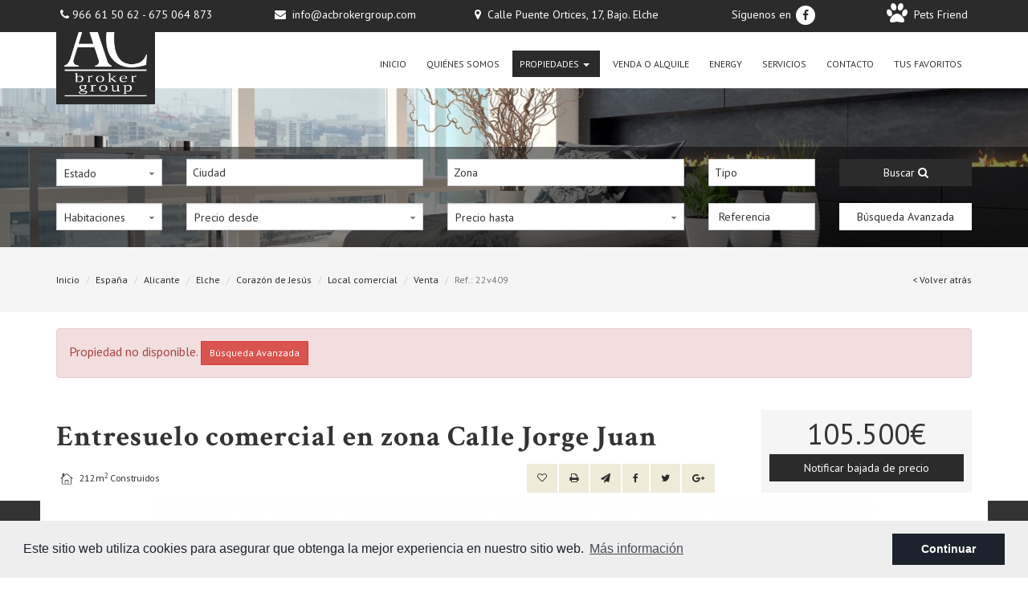

--- FILE ---
content_type: text/html; charset=UTF-8
request_url: https://acbrokergroup.com/propiedad/1202/entresuelo-comercial-en-zona-calle-jorge-juan/
body_size: 11137
content:
<!DOCTYPE html>
<!--[if lt IE 7 ]><html class="ie ie6" lang="es"> <![endif]-->
<!--[if IE 7 ]><html class="ie ie7" lang="es"> <![endif]-->
<!--[if IE 8 ]><html class="ie ie8" lang="es"> <![endif]-->
<!--[if (gte IE 9)|!(IE)]><!-->
<html lang="es">
<!--<![endif]-->
<head>

    <meta charset="utf-8">
    <title>Entresuelo comercial en zona Calle Jorge Juan</title>
    <meta name="description" content="A la venta entresuelo comercial en la zona Calle Jorge Juan. El entresuelo dispone de entrada independiente, se encuentra en bruto (es perfecto para ade..." >
    <meta name="keywords" content="Inmobiliaria Elche,Inmobiliarias Elche" >
    <meta property="og:site_name" content="acbrokergroup.com">
    <meta property="og:title" content="Entresuelo comercial en zona Calle Jorge Juan">
            <meta property="og:url" content="http://acbrokergroup.com/propiedad/1202/entresuelo-comercial-en-zona-calle-jorge-juan/">
        <meta property="og:type" content="blog">
    <meta property="og:description" content="A la venta entresuelo comercial en la zona Calle Jorge Juan. El entresuelo dispone de entrada independiente, se encuentra en bruto (es perfecto para adecuarlo a su gus...">
                                <meta property="og:image" content="http://acbrokergroup.com/media/images/properties/o_1gc9210ae98a1a2d7iufu61ij41k.jpg">
                <meta name="GOOGLEBOT" content="INDEX,FOLLOW,ALL" >
    <meta name="ROBOTS" content="INDEX,FOLLOW,ALL" >
    <meta name="revisit-after" content="7 DAYS" >
    <meta name="viewport" content="width=device-width, initial-scale=1.0, maximum-scale=1.0, user-scalable=yes">

    <!-- CSS
    ================================================== -->
        <link rel="stylesheet" href="/css/website.css?1519207636">

    
    
    <!-- COOKIES
    ================================================== -->
    <link rel="stylesheet" href="//cdnjs.cloudflare.com/ajax/libs/cookieconsent2/3.0.3/cookieconsent.min.css" />
    <script src="//cdnjs.cloudflare.com/ajax/libs/cookieconsent2/3.0.3/cookieconsent.min.js"></script>

    <!--[if lt IE 9]>
    <script src="http://html5shim.googlecode.com/svn/trunk/html5.js"></script>
    <![endif]-->
        <!-- SEO
    ================================================== -->
    
    
    <!-- Favicons
    ================================================== -->
    <link rel="shortcut icon" href="/media/images/icons/favicon.ico">
    <link rel="apple-touch-icon-precomposed" sizes="144x144" href="/media/images/icons/apple-touch-icon-144.png">
    <link rel="apple-touch-icon-precomposed" sizes="114x114" href="/media/images/icons/apple-touch-icon-114.png">
    <link rel="apple-touch-icon-precomposed" sizes="72x72" href="/media/images/icons/apple-touch-icon-72.png">
    <link rel="apple-touch-icon-precomposed" href="/media/images/icons/apple-touch-icon-57.png">
    <link rel="apple-touch-icon" sizes="57x57" href="/media/images/icons/apple-icon-57x57.png">
    <link rel="apple-touch-icon" sizes="60x60" href="/media/images/icons/apple-icon-60x60.png">
    <link rel="apple-touch-icon" sizes="72x72" href="/media/images/icons/apple-icon-72x72.png">
    <link rel="apple-touch-icon" sizes="76x76" href="/media/images/icons/apple-icon-76x76.png">
    <link rel="apple-touch-icon" sizes="114x114" href="/media/images/icons/apple-icon-114x114.png">
    <link rel="apple-touch-icon" sizes="120x120" href="/media/images/icons/apple-icon-120x120.png">
    <link rel="apple-touch-icon" sizes="144x144" href="/media/images/icons/apple-icon-144x144.png">
    <link rel="apple-touch-icon" sizes="152x152" href="/media/images/icons/apple-icon-152x152.png">
    <link rel="apple-touch-icon" sizes="180x180" href="/media/images/icons/apple-icon-180x180.png">
    <link rel="icon" type="image/png" sizes="192x192"  href="/media/images/icons/android-icon-192x192.png">
    <link rel="icon" type="image/png" sizes="32x32" href="/media/images/icons/favicon-32x32.png">
    <link rel="icon" type="image/png" sizes="96x96" href="/media/images/icons/favicon-96x96.png">
    <link rel="icon" type="image/png" sizes="16x16" href="/media/images/icons/favicon-16x16.png">
    <link rel="manifest" href="/media/images/icons/manifest.json">
    <meta name="msapplication-TileColor" content="#ffffff">
    <meta name="msapplication-TileImage" content="/media/images/icons/ms-icon-144x144.png">
    <meta name="theme-color" content="#ffffff">

    <!-- Analytics
    ================================================== -->
    
    <!-- Global site tag (gtag.js) - Google Analytics -->
    <script async src="https://www.googletagmanager.com/gtag/js?id=UA-114279423-1"></script>
    <script>
      window.dataLayer = window.dataLayer || [];
      function gtag(){dataLayer.push(arguments);}
      gtag('js', new Date());

      gtag('config', 'UA-114279423-1');
    </script>
    

</head>

<body class="es property interior">

    

    <div class="main-header-top hidden-sm hidden-xs">
        <div class="container">
            <div class="row">
                <div class="col-md-12 vcenter">
                    <ul class="list-inline">
                        <li>
                            <i class="fa fa-phone"></i>
                            <a href="tel:966615062">966 61 50 62</a> -
                            <a href="tel:675064873">675 064 873</a>
                        </li>
                        <li><i class="fa fa-envelope"></i>&nbsp;&nbsp;<a href="mailto:info@acbrokergroup.com">info@acbrokergroup.com</a></li>
                        <li class="shown-1200"><i class="fa fa-map-marker"></i>&nbsp;&nbsp;Calle Puente Ortices, 17, Bajo. Elche</li>
                        <li>
                            Síguenos en <a href="https://www.facebook.com/acbrokergroup/" target="_blank" rel="publisher">
                                <span class="fa-stack">
                                    <i class="fa fa-circle fa-stack-2x"></i>
                                    <i class="fa fa-facebook fa-stack-1x fa-inverse"></i>
                                </span>
                                <span class="sr-only">Facebook</span></a>
                        </li>
                        
						
                        <li class="text-right">
                            <a href="/contacto/"><i class="fa fa-lg fa-paw"></i>&nbsp;&nbsp;Pets Friend</a>
                        </li>
                    </ul>
                </div>
            </div>
        </div>
    </div>

    

    <div class="main-header">
        <div class="container">
            <div class="row">
                <div class="col-md-2 col-xs-6">
                    <a href="/" class="brand" >
                        <img src="/media/images/website/logo-white.png" alt="AC Broker Group" class="img-responsive">
                        <div class="sr-only">AC Broker Group</div>
                    </a>
                </div>
                <div class="col-md-10 col-xs-6">
                    <div class="menu-responsivo hidden-lg hidden-md">
                        
                        <a class="responsive-menu-button btn btn-default btn-sm" href="#sidr-main"><i class="fa fa-bars" aria-hidden="true"></i></a>
                    </div>
                    <nav id="main-nav" class="hidden-sm hidden-xs">
                        
                        <a class="responsive-menu-button hidden-lg hidden-md close-sidebar" href="#sidr-main">X</a>
                        
                        <ul class="list-inline pull-right">
                            <li ><a href="/" >Inicio</a></li>

<li ><a href="/sobre-nosotros/" >Quiénes Somos</a></li>

<li class="dropdown active">
    <a href="/propiedades/" class="dropdown-toggle" >Propiedades <span class="caret"></span></a>
        <ul class="dropdown-menu animated fadeIn">
                    <li><a href="/propiedades-alquiler/" >Alquiler</a></li>
                    <li><a href="/propiedades-venta/" >Venta</a></li>
                    </ul>
    </li>

<li ><a href="/vender-su-propiedad/" >Venda o Alquile</a></li>

<li ><a href="/energy/" >Energy</a></li>


<!--
<li class="dropdown ">
    <a href="/inversiones-premium/" class="dropdown-toggle" >Inversiones Premium <span class="caret"></span></a>
        <ul class="dropdown-menu animated fadeIn">
        <li><a href="/energy/" >Energy</a></li>
    </ul>
    </li>
-->


<li ><a href="/servicios/" >Servicios</a></li>



<li ><a href="/contacto/" >Contacto</a></li>

<li ><a href="/favoritos/"  class="favoritosbtn "><span class="favor"></span> Tus favoritos <span id="budget-fav"></span></a></li>

                        </ul>
                    </nav>

                </div>

            </div>
        </div>
    </div>

    
            <div class="main-slider" style="background-image: url(/media/images/banner/banner_1.jpg);">
        </div>
    
    

        <div class="buscador">
        <div class="container">
            <div class="row">
                <div class="col-md-12">
                    <form action="/propiedades/" method="get" id="searchHomeForm" role="form" class="validate">
    <div class="row">
        <div class="col-md-10">
            <div class="row">
                <div class="col-md-2">
                    <div class="form-group hidden-lg hidden-md">
                        <a href="#" class="responsive-search-button"><i class="fa fa-times" aria-hidden="true"></i></a>
                    </div>
                    <div class="form-group">
                        <select name="st" id="st" >
                            <option value="">Estado</option>
                                                        <option value="1" >Alquiler</option>
                                                        <option value="2" >Venta</option>
                                                    </select>
                    </div>
                </div>
                <div class="col-md-8">
                    <div class="row">
                        <div class="col-md-6">
                            <div class="form-group">
                                <select name="loct[]" id="loct" class="form-control select2" multiple data-placeholder="Ciudad">
                                    <option value="">Ciudad</option>
                                                                        <option value="8141" >Aspe </option>
                                                                        <option value="8125" >Elche</option>
                                                                        <option value="8137" >Elche Pedanías</option>
                                                                        <option value="8148" >Hondón de las Nieves</option>
                                                                        <option value="8135" >Santa Pola</option>
                                                                    </select>
                            </div>
                        </div>
                        <div class="col-md-6">
                            <div class="form-group">
                                <select name="lozn[]" id="lozn" class="form-control select2" multiple data-placeholder="Zona">
                                    <option value="">Todos</option>
                                                                        <option value="6" >Altabix</option>
                                                                        <option value="46" >Altabix Kelme</option>
                                                                        <option value="104" >Antonio Machado </option>
                                                                        <option value="110" >Aspe</option>
                                                                        <option value="154" >Avenida de Novelda</option>
                                                                        <option value="36" >Balsares</option>
                                                                        <option value="35" >Bonavista</option>
                                                                        <option value="152" >Camino de los Magros</option>
                                                                        <option value="68" >Carretera Crevillente</option>
                                                                        <option value="43" >Carretera de Dolores</option>
                                                                        <option value="143" >Carretera La Marina</option>
                                                                        <option value="30" >Carrús</option>
                                                                        <option value="28" >Centro</option>
                                                                        <option value="107" >Ciudad Jardín </option>
                                                                        <option value="47" >Corazón de Jesús</option>
                                                                        <option value="108" >Corte inglés</option>
                                                                        <option value="60" >El Altet</option>
                                                                        <option value="31" >El Toscar</option>
                                                                        <option value="99" >Gasolinera Mora</option>
                                                                        <option value="52" >Gran Playa</option>
                                                                        <option value="155" >Hondón de las Nieves</option>
                                                                        <option value="45" >Huerto de Travalón</option>
                                                                        <option value="71" >Jubalcoy </option>
                                                                        <option value="40" >La Hoya</option>
                                                                        <option value="70" >La Torreta </option>
                                                                        <option value="34" >Matola</option>
                                                                        <option value="134" >Obispo Siuri</option>
                                                                        <option value="147" >Parque Andalucía </option>
                                                                        <option value="113" >Parque Empresarial</option>
                                                                        <option value="149" >Partida Santa Anna</option>
                                                                        <option value="145" >Paseo Germanias</option>
                                                                        <option value="50" >Plaza Barcelona</option>
                                                                        <option value="121" >Plaza Benidorm</option>
                                                                        <option value="148" >Plaza de la aparadora</option>
                                                                        <option value="49" >Plaza Madrid</option>
                                                                        <option value="100" >Poeta Miguel Hernández </option>
                                                                        <option value="67" >Porcelanosa</option>
                                                                        <option value="131" >Puente de la Virgen</option>
                                                                        <option value="98" >Raval </option>
                                                                        <option value="51" >Sector V</option>
                                                                        <option value="102" >Torrellano</option>
                                                                        <option value="124" >Varadero</option>
                                                                        <option value="156" >Vicente Blasco Ibáñez</option>
                                                                    </select>
                            </div>
                        </div>
                    </div>
                </div>
                <div class="col-md-2">
                    <div class="form-group">
                        <select name="tp[]" id="tp" class="form-control select2" multiple data-placeholder="Tipo">
                                                                                                <option value="15" >Bungalow</option>
                                                                                                                                <option value="2" >Chalet / Casa de campo</option>
                                                                                                                                <option value="57" >Dúplex</option>
                                                                                                                                <option value="56" >Edificio</option>
                                                                                                                                <option value="53" >Garaje</option>
                                                                                                                                <option value="52" >Habitación</option>
                                                                                                                                <option value="44" >Local comercial</option>
                                                                                                                                <option value="48" >Nave </option>
                                                                                                                                <option value="54" >Oficina</option>
                                                                                                                                <option value="3" >Parcela / Solar / Terreno </option>
                                                                                                                                <option value="1" >Piso</option>
                                                                                                                                <option value="51" >Vivienda unifamiliar</option>
                                                                                    </select>
                    </div>
                </div>
            </div>
            <div class="row">
                <div class="col-md-2">
                    <div class="form-group">
                        <select name="bd" id="bd" class="form-control">
                            <option value="" selected>Habitaciones</option>
                                                        <option value="1" >1</option>
                                                        <option value="2" >2</option>
                                                        <option value="3" >3</option>
                                                        <option value="4" >4</option>
                                                        <option value="5" >+5</option>
                                                    </select>
                    </div>
                </div>
                <div class="col-md-8">
                    <div class="row">
                        <div class="col-md-6">
                            <div class="form-group">
                                <select name="prds" id="prds" class="form-control">
                                    <option value="" selected>Precio desde</option>
                                    <option value="200" >200 €</option>
                                    <option value="400" >400 €</option>
                                    <option value="600" >600 €</option>
                                    <option value="800" >800 €</option>
                                    <option value="1000" >1.000 €</option>
                                    <option value="1200" >1.200 €</option>
                                    <option value="1400" >1.400 €</option>
                                    <option value="1600" >1.600 €</option>
                                    <option value="1800" >1.800 €</option>
                                    <option value="2000" >2.000 €</option>
                                    <option value="3000" >+3.000 €</option>
                                    <option value="50000" >50.000 €</option>
                                    <option value="100000" >100.000€</option>
                                    <option value="150000" >150.000 €</option>
                                    <option value="200000" >200.000 €</option>
                                    <option value="250000" >250.000 €</option>
                                    <option value="300000" >300.000 €</option>
                                    <option value="350000" >350.000 €</option>
                                    <option value="400000" >400.000 €</option>
                                    <option value="450000" >450.000 €</option>
                                    <option value="500000" >500.000 €</option>
                                    <option value="550000" >550.000 €</option>
                                    <option value="600000" >600.000 €</option>
                                    <option value="650000" >650.000 €</option>
                                    <option value="700000" >700.000 €</option>
                                    <option value="1000000" >+1.000.000 €</option>
                                </select>
                            </div>
                        </div>
                        <div class="col-md-6">
                            <div class="form-group">
                                <select name="prhs" id="prhs" class="form-control">
                                    <option value="" selected>Precio hasta</option>
                                    <option value="200" >200 €</option>
                                    <option value="400" >400 €</option>
                                    <option value="600" >600 €</option>
                                    <option value="800" >800 €</option>
                                    <option value="1000" >1.000 €</option>
                                    <option value="1200" >1.200 €</option>
                                    <option value="1400" >1.400 €</option>
                                    <option value="1600" >1.600 €</option>
                                    <option value="1800" >1.800 €</option>
                                    <option value="2000" >2.000 €</option>
                                    <option value="3000" >+3.000 €</option>
                                    <option value="50000" >50.000 €</option>
                                    <option value="100000" >100.000€</option>
                                    <option value="150000" >150.000 €</option>
                                    <option value="200000" >200.000 €</option>
                                    <option value="250000" >250.000 €</option>
                                    <option value="300000" >300.000 €</option>
                                    <option value="350000" >350.000 €</option>
                                    <option value="400000" >400.000 €</option>
                                    <option value="450000" >450.000 €</option>
                                    <option value="500000" >500.000 €</option>
                                    <option value="550000" >550.000 €</option>
                                    <option value="600000" >600.000 €</option>
                                    <option value="650000" >650.000 €</option>
                                    <option value="700000" >700.000 €</option>
                                    <option value="1000000" >+1.000.000 €</option>
                                </select>
                            </div>
                        </div>
                    </div>
                </div>
                <div class="col-md-2">
                    <div class="form-group">
                        <input type="text" name="rf" id="rf" class="form-control" value="" placeholder="Referencia" />
                    </div>
                </div>
            </div>
        </div>
        <div class="col-md-2">
            <div class="row">
                <div class="col-md-12">
                    <div class="form-group">
                        <div class="form-group">
                            <button type="submit" class="btn btn-primary btn-block">Buscar <span class="fa fa-search"></span></button>
                        </div>
                    </div>
                </div>
            </div>
            <div class="row">
                <div class="col-md-12">
                    <div class="form-group">
                        <input type="hidden" name="date" id="date" value="1768991102" />
                        <input type="hidden" name="langx" id="langx" value="es">
                        <a href="/busqueda-avanzada/" class="btn btn-white btn-block advanced-search-button">Búsqueda Avanzada</a>
                    </div>
                </div>
            </div>
        </div>
    </div>
</form>



                </div>
            </div>
        </div>
    </div>
    
        <a class="responsive-search-button btn-block btn btn-primary hidden-md hidden-lg" href="#"><i class="fa fa-search" aria-hidden="true"></i> Buscar</a>
    


<div class="page-content">
    <div class="header-property-top hidden-sm hidden-xs">
        <div class="container">
            <div class="row">
                <div class="col-md-9 vcenter">
                    
                    <ol class="breadcrumb hidden-xs hidden-sm">
    <li><a href="/">Inicio</a></li>
    <li><a href="/propiedades/?locun[]=1">España</a></li>
    <li><a href="/propiedades/?lopr[]=1">Alicante</a></li>
    <li><a href="/propiedades/?loct[]=8125">Elche</a></li>
    <li><a href="/propiedades/?lozn[]=47">Corazón de Jesús</a></li>
    <li><a href="/propiedades/?tp[]=44">Local comercial</a></li>
    <li><a href="/propiedades/?st=2">Venta</a></li>
    <li class="active">Ref.: 22v409</li>
</ol>
                </div><!--
                --><div class="col-md-3 vcenter text-right">
                    
                    <a href="" class="btn-volver">< Volver atrás</a>
                </div>
            </div>
        </div>
    </div>
    <div class="header-property">
        <div class="container">
            <div class="row">
                <div class="col-md-12">
                    
                        <div class="alert alert-danger" role="alert">
        Propiedad no disponible.
        <a href="/busqueda-avanzada/" class="btn btn-danger btn-sm">Búsqueda Avanzada</a>
    </div>



                </div>
            </div>
            <div class="row">
                <div class="col-md-9 col-xs-12 vbottom">
                    
                    

                    
                        <h1>
        Entresuelo comercial en zona Calle Jorge Juan
        
    </h1>

                    <div class="row">
                        <div class="col-md-8 vcenter">
                            
                            <div class="iconos">
            <span><img src="/media/images/website/icon-m2.png" alt="M2" /> 212m<sup>2</sup> <span class="hidden-xs">Construidos</span></span>
                        </div>

                        </div><!--
                        --><div class="col-md-4 vcenter">
                            
                            <ul class="list-inline botonera">
    <li class="hidden-xs hidden-sm">
        <a href="/modules/property/add-fav.php?fav=1202" class="btn btn-secondary add-fav "><i class="fa fa-heart-o"></i><span class="sr-only">Añadir a favoritos</span></a>
        <a href="/modules/property/rem-fav.php?fav=1202" class="btn btn-secondary rem-fav hide"><i class="fa fa-heart"></i><span class="sr-only">Eliminar de favoritos</span></a>
    </li><!--
    --><li>
        <a href="/modules/property/save.php?id=1202&lang=es" class="btn btn-secondary descargar"><i class="fa fa-print"></i> <span class="hidden-md hidden-lg">PDF/Imprimir</span></a>
    </li><!--
    --><li>
        <a href="/" class="btn btn-secondary enviar" data-reveal-id="friendPureModal"><i class="fa fa-paper-plane"></i> <span class="hidden-md hidden-lg">Enviar a un amigo</span></a>
    </li><!--
            --><li class="hidden-sm hidden-xs">
        <a href="https://www.facebook.com/sharer/sharer.php?u=http://acbrokergroup.com/propiedad/1202/entresuelo-comercial-en-zona-calle-jorge-juan/" class="btn btn-secondary" target="_blank">
            <i class="fa fa-facebook"></i>
        </a>
    </li><!--
    --><li class="hidden-sm hidden-xs">
        <a href="http://www.twitter.com/share?url=http://acbrokergroup.com/propiedad/1202/entresuelo-comercial-en-zona-calle-jorge-juan/" class="btn btn-secondary" target="_blank">
            <i class="fa fa-twitter"></i>
        </a>
    </li><!--
    --><li class="hidden-sm hidden-xs">
        <a href="https://plus.google.com/share?url=http://acbrokergroup.com/propiedad/1202/entresuelo-comercial-en-zona-calle-jorge-juan/" class="btn btn-secondary" target="_blank">
            <i class="fa fa-google-plus"></i>
        </a>
    </li>
</ul>

                        </div>
                    </div>
                </div><!--
                --><div class="col-md-3 col-xs-12 vbottom">
                    <div class="precio-wrapper">
                        
                        <div class="referencia">
                            Ref.:<strong>22v409</strong>
                        </div>
                        
                        <div class="precio">
                105.500€
    </div>
    <a href="#" class="btn btn-primary btn-block bajada" data-reveal-id="bajadaModal">Notificar bajada de precio</a>

                    </div>
                </div>
            </div>
        </div>
    </div>
    <div class="property-gal-wrapper">
        <div class="property-gal">
            
            
<div class="property-slider">
    <div class="slides">
                <div class="slide">
            
            <div class="labels">
                                        </div>

                                                                                                                        <a href="/media/images/properties/thumbnails/o_1gc9210ae98a1a2d7iufu61ij41k_w_1024x800.jpg" class="gallProp">
                    <img src="/media/images/properties/thumbnails/o_1gc9210ae98a1a2d7iufu61ij41k_w_900x600.jpg" alt="Venta - Local comercial - Elche - Corazón de Jesús" class="img-responsive" title="Venta - Local comercial - Elche - Corazón de Jesús" width="900" height="600" />
                </a>
                    </div>
                <div class="slide">
            
            <div class="labels">
                                        </div>

                                                                                                                        <a href="/media/images/properties/thumbnails/o_1gc9217iq7lgrvlv76o9kijg1s_w_1024x800.jpg" class="gallProp">
                    <img src="/media/images/properties/thumbnails/o_1gc9217iq7lgrvlv76o9kijg1s_w_900x600.jpg" alt="Venta - Local comercial - Elche - Corazón de Jesús" class="img-responsive" title="Venta - Local comercial - Elche - Corazón de Jesús" width="900" height="600" />
                </a>
                    </div>
                <div class="slide">
            
            <div class="labels">
                                        </div>

                                                                                                                        <a href="/media/images/properties/thumbnails/o_1gc921dnh8ubmo715e4gian0724_w_1024x800.jpg" class="gallProp">
                    <img src="/media/images/properties/thumbnails/o_1gc921dnh8ubmo715e4gian0724_w_900x600.jpg" alt="Venta - Local comercial - Elche - Corazón de Jesús" class="img-responsive" title="Venta - Local comercial - Elche - Corazón de Jesús" width="900" height="600" />
                </a>
                    </div>
                <div class="slide">
            
            <div class="labels">
                                        </div>

                                                                                                                        <a href="/media/images/properties/thumbnails/o_1gc921jv0s3v1b0l1e3e1jnucgi2c_w_1024x800.jpg" class="gallProp">
                    <img src="/media/images/properties/thumbnails/o_1gc921jv0s3v1b0l1e3e1jnucgi2c_w_900x600.jpg" alt="Venta - Local comercial - Elche - Corazón de Jesús" class="img-responsive" title="Venta - Local comercial - Elche - Corazón de Jesús" width="900" height="600" />
                </a>
                    </div>
            </div>
</div>



        </div>
    </div>
    <div class="tabs-wrappers">
        <div class="container">
            <div class="row">
                <div class="col-md-12">
                    
                    <ul class="nav nav-tabs nav-justified" id="myTabs" role="tablist">

    <li role="presentation" class="active"><a href="#general" id="general-tab" role="tab" data-toggle="tab" aria-controls="caracteristicas" aria-expanded="true"><span class="hidden-md hidden-lg">Información</span><span class="hidden-xs hidden-sm">Información general</span></a></li>

    <li role="presentation"><a href="#caracteristicas" id="caracteristicas-tab" role="tab" data-toggle="tab" aria-controls="caracteristicas" aria-expanded="true">Características</a></li>

            <li role="presentation"><a href="#descripcion" role="tab" id="descripcion-tab" data-toggle="tab" aria-controls="descripcion">Descripción</a></li>
    
    
    
    
    
            <li role="presentation"><a href="#economia" role="tab" id="economia-tab" data-toggle="tab" aria-controls="economia">Financiación</a></li>
    
    
    
            <li role="presentation"><a href="#descargas" role="tab" id="descargas-tab" data-toggle="tab" aria-controls="descargas">Descargas</a></li>
    
</ul>

                </div>
            </div>
        </div>
    </div>
    <div class="container padding-y-60">
        <div class="row">
            <div class="col-md-9 tabs-panels-anchor">
                
                <div class="tab-content clearfix padding-bottom-40" id="myTabContent">
    <div class="tab-pane fade in active" role="tabpanel" id="general" aria-labelledby="general-tab">
        <h3 class="h1">Información general</h3>
        <div class="row specifications">
    <div class="col-md-4 col-sm-6 col-xs-12"> <strong>Referencia:</strong> 22v409</div>
    <div class="col-md-4 col-sm-6 col-xs-12"> <strong>Habitaciones:</strong> 0</div>

    <div class="col-md-4 col-sm-6 col-xs-12"> <strong>Baños:</strong> 0</div>

            <div class="col-md-4 col-sm-6 col-xs-12"><strong>Construidos:</strong> 212m<sup>2</sup></div>
    
    
    
    
    
    
    
    
    
    
    
    
    
            <div class="col-md-4 col-sm-6 col-xs-12"><strong>Calificación energética: </strong>En proceso</div>
    
    
    
                    <div class="col-md-4 col-sm-6 col-xs-12"><strong>Orientación:</strong> Norte</div>
        
        
        
        
        
        
        
        
    
    
    
    
            <div class="col-md-4 col-sm-6 col-xs-12"><strong>Distancia a la playa:</strong> 27,1 km.</div>
    
            <div class="col-md-4 col-sm-6 col-xs-12"><strong>Distancia al aereopuerto:</strong> 21,7 km.</div>
    
            <div class="col-md-4 col-sm-6 col-xs-12"><strong>Distancia a ocio:</strong> 0,200 km.</div>
    
    
</div>

    </div>
    <div class="tab-pane fade" role="tabpanel" id="caracteristicas" aria-labelledby="caracteristicas-tab">
        <h3 class="h1">Características</h3>
        <ul class="list-inline specifications">

                        <li>Entrada independiente</li>
            
</ul>

    </div>
    <div class="tab-pane fade" role="tabpanel" id="descripcion" aria-labelledby="descripcion-tab">
        <h3 class="h1">Descripción</h3>
                    <p>A la venta entresuelo comercial en la zona Calle Jorge Juan.</p><p>El entresuelo dispone de entrada independiente, se encuentra en bruto (es perfecto para adecuarlo a su gusto y a sus necesidades), pre-instalación para la ubicación de los aseos, 205 mts útiles y con un patio de luz el cual proporciona luminosidad extra al local.</p><p>* Se entrega con las acometidas de agua y luz preparadas para conectar los servicios. </p><p>¡¡Zona espectacular!!</p>
    
    </div>
    <div class="tab-pane fade" role="tabpanel" id="mapa" aria-labelledby="mapa-tab">
        <h3 class="h1">Localización</h3>
        
    </div>
    
    <div class="tab-pane fade" role="tabpanel" id="zonas" aria-labelledby="zonas-tab">
        <h3 class="h1"></h3>
        <h2></h2>


    </div>
    <div class="tab-pane fade" role="tabpanel" id="planos" aria-labelledby="planos-tab">
        <h3 class="h1">Planos</h3>
        <ul class="list-inline">
            <li>
                            <img src="/media/images/website/thumbnails/no-image_w_200x150.png" alt="" class="" width="200" height="150" />
                    </li>
    </ul>
    </div>
    <div class="tab-pane fade" role="tabpanel" id="videos" aria-labelledby="videos-tab">
        <h3 class="h1">Vídeos</h3>
        <div class="row">
                        </div>
    </div>
    <div class="tab-pane fade" role="tabpanel" id="economia" aria-labelledby="economia-tab">
        <h3 class="h1">Financiación</h3>
        <div class="row">
    <div class="col-md-6">
        <div class="col-md-12 box-gris margin-bottom-10">
            <form name="formCalc" method="post" id="formCalc" class="prop-contact validate clearfix">
                <h2 class="h3 sans-serif">Calcular hipoteca</h2>
                <hr class="sp">
                <div class="form-group">
                    <label for="muamount">Cantidad:</label>
                    <input id="muamount" size="12" type="text" name="muamount" value="105500" class="form-control required">
                </div>
                <div class="form-group">
                    <label for="muinterest">Interés:</label>
                    <input id="muinterest" size="5" type="text" name="muinterest" value="3.5" class="form-control required">
                </div>
                <div class="form-group">
                    <label for="muterm">Duración:</label>
                    <div class="relative">
                        <select name="muterm" id="muterm" class="form-control required">
                            <option value="1">1 año</option>
                            <option value="2">2 años</option>
                            <option value="3">3 años</option>
                            <option value="4">4 años</option>
                            <option value="5">5 años</option>
                            <option value="6">6 años</option>
                            <option value="7">7 años</option>
                            <option value="8">8 años</option>
                            <option value="9">9 años</option>
                            <option value="10">10 años</option>
                            <option value="11">11 años</option>
                            <option value="12">12 años</option>
                            <option value="13">13 años</option>
                            <option value="14">14 años</option>
                            <option value="15">15 años</option>
                            <option value="16">16 años</option>
                            <option value="17">17 años</option>
                            <option value="18">18 años</option>
                            <option value="19">19 años</option>
                            <option value="20" selected="">20 años</option>
                            <option value="21">21 años</option>
                            <option value="22">22 años</option>
                            <option value="23">23 años</option>
                            <option value="24">24 años</option>
                            <option value="25">25 años</option>
                            <option value="26">26 años</option>
                            <option value="27">27 años</option>
                            <option value="28">28 años</option>
                            <option value="29">29 años</option>
                            <option value="30">30 años</option>
                        </select>
                    </div>
                </div>
                <button type="button" name="calc" id="calc" class="btn btn-default btn-block" style="margin-top: 20px;">Calcular</button>
                <br>
                <!-- <div class="form-group">
                <label for="txtinterest">Intereses:</label>
                <input id="txtinterest" size="12" type="text" name="txtinterest" class="form-control">
                </div> -->
                <div class="form-group">
                    <label for="txtrepay">Sus pagos mensuales serán:</label>
                    <input id="txtrepay" size="12" type="text" name="txtrepay" class="form-control">
                </div>
            </form>
        </div>
    </div>
    <div class="col-md-6">
        <div class="col-md-12 box-gris clearfix margin-bottom-10">
            <h2 class="h3 sans-serif">Cambio de divisas</h2>
            <hr class="sp">
            <ul class="list-exchange list-unstyled"><li><strong class="c3">Libras:</strong> 91.511 GBP</li><li><strong class="c3">Rublo Ruso:</strong> 0 RUB</li><li><strong class="c3">Franco Suizo:</strong> 98.263 CHF</li><li><strong class="c3">Yuan Chino:</strong> 854.423 CNY</li><li><strong class="c3">Dolar:</strong> 122.633 USD</li><li><strong class="c3">Corona Sueca:</strong> 1.128.692 SEK</li><li><strong class="c3">Corona Noruega:</strong> 1.236.460 NOK</li></ul>
                                </div>
    </div>
</div>

    </div>
    <div class="tab-pane fade" role="tabpanel" id="preciosmes" aria-labelledby="preciosmes-tab">
        <h3 class="h1">Precios mensuales</h3>
        <ul class="list-group">
    <li class="list-group-item"><b>Enero</b> <span class="badge">0 €</span></li>
    </li>
    <li class="list-group-item"><b>Febrero</b> <span class="badge">0 €</span></li>
    </li>
    <li class="list-group-item"><b>Marzo</b> <span class="badge">0 €</span></li>
    </li>
    <li class="list-group-item"><b>Abril</b> <span class="badge">0 €</span></li>
    </li>
    <li class="list-group-item"><b>Mayo</b> <span class="badge">0 €</span></li>
    </li>
    <li class="list-group-item"><b>Junio</b> <span class="badge">0 €</span></li>
    </li>
    <li class="list-group-item"><b>Julio</b> <span class="badge">0 €</span></li>
    </li>
    <li class="list-group-item"><b>Agosto</b> <span class="badge">0 €</span></li>
    </li>
    <li class="list-group-item"><b>Septiembre</b> <span class="badge">0 €</span></li>
    </li>
    <li class="list-group-item"><b>Octubre</b> <span class="badge">0 €</span></li>
    </li>
    <li class="list-group-item"><b>Noviembre</b> <span class="badge">0 €</span></li>
    </li>
    <li class="list-group-item"><b>Diciembre</b> <span class="badge">0 €</span></li>
    </li>
</ul>
    </div>
    <div class="tab-pane fade" role="tabpanel" id="calendar" aria-labelledby="calendar-tab">
        <h3 class="h1">Disponibilidad</h3>
        <div id="calendar-disp"></div>
    </div>
    <div class="tab-pane fade" role="tabpanel" id="descargas" aria-labelledby="descargas-tab">
        <h3 class="h1">Descargas</h3>
                    <a href="/media/files/properties/PLANOLOCAL3.pdf" target="_blank" class="btn btn-primary">
                            Descargar
                    </a>
    
    </div>
</div>

            </div>
            <div class="col-md-3 contact-anchor margin-bottom-20">
                
                <form action="#" id="requestInfoForm" method="post" class="prop-contact validate box">
    <h3 class="h2">Solicitar información</h3>
    <input type="hidden" name="motivo" value="">
    <div class="form-group">
        <input type="text" class="form-control required" name="name" id="name" placeholder="Nombre  *">
    </div>
    <div class="form-group">
        <input type="text" class="form-control required email" name="email" id="email" placeholder="Email  *">
    </div>
    <div class="form-group">
        <input type="text" class="form-control " name="phone" id="phone" placeholder="Teléfono">
    </div>
    <div class="form-group">
        <textarea name="comment" id="comment" class="form-control required" rows="4" placeholder="Consulta *"></textarea>
    </div>
    <div class="checkbox">
        <label>
            <input type="checkbox" name="lpd" id="lpd" class="required">
            Marque la casilla para confirmar que ha leido y entendido nuestra
            <a href="/privacidad/" target="_blank">
                Politica de Privacidad
            </a>
        </label>
    </div>
    <input type="hidden" name="lang" value="es">
    <input type="hidden" name="id" value="1202">
    <input type="text" name="f210126" value="" class="hide">
    <div class="legal">
        
    </div>
    <div class="boton">
        <input type="submit" value="Solicitar información" class="btn btn-white-primary btn-block" />
    </div>
</form>

<hr>



<div class="row">
    <div class="col-sm-4 col-xs-6 vcenter">
        <img src="/media/images/website/certificacion-energetica.png" alt="Calificación energética">
    </div><!--
    --><div class="col-sm-8 col-xs-6 vcenter">
        <div>
            <h3 class="h5 sans-serif">Calificación energética:<br><br>
                <span class="h3">
                                            En proceso
                                    </span>
            </h3>
        </div>
    </div>
</div>

            </div>
        </div>
    </div>
</div>


    <div id="similares-properties" class="padding-bottom-90">
        <div class="container">
            <div class="row">
                <div class="col-md-12">

                    <h2 class="sans-serif text-uppercase h4 text-center padding-y-20">Propiedades similares</h2>
                    <div class="slides padding-y-20">
                                                    <div class="slide col-md-4 col-sm-6">
                                <div class="slides-item">

    <a href="/propiedad/1380/local-comercial-en-zona-corazon-de-jesus/" class="clearfix property-wrapper">
        <div class="porta-img">
            
            <div class="labels">
                                                                                                                                                                            </div>
            
                                                                                    <img src="/media/images/properties/thumbnails/o_1hntl1gjd1elr7mfont1dmiond2c_w_480x330.JPG" alt="Local comercial - Venta - Elche - Corazón de Jesús" class="img-responsive" title="Local comercial - Venta - Elche - Corazón de Jesús" width="480" height="330" />
                                        
            <div  class="icons">
                                                                                            </div>
        </div>
        <div class="title-wrapper padding-y-10 text-center">
            <h2 class="h4 text-uppercase sans-serif">Local comercial - Venta</h2>
            <h3 class="h5 sans-serif">Elche · Corazón de Jesús · Alicante</h3>
        </div>
        <hr>
        
        <div class="prices h4 sans-serif text-center padding-y-5">
                                            89.000 €
                    </div>
    </a>
    
    <a href="/modules/property/add-fav.php?fav=1380" class="add-fav btn "> <span class="fa fa-heart-o"></span><span class="sr-only">Añadir a favoritos</span></a>
    <a href="/modules/property/rem-fav.php?fav=1380" class="rem-fav btn hide"> <span class="fa fa-heart"></span><span class="sr-only">Eliminar de favoritos</span></a>
</div>




                            </div>
                                                    <div class="slide col-md-4 col-sm-6">
                                <div class="slides-item">

    <a href="/propiedad/1169/local-comercial-de-2-plantas-en-zona-corazon-de-jesus/" class="clearfix property-wrapper">
        <div class="porta-img">
            
            <div class="labels">
                                                                                                                                                                            </div>
            
                                                                                    <img src="/media/images/properties/thumbnails/o_1fs1tph3r29khhl12oiecu1q2t2i_w_480x330.jpg" alt="Local comercial - Venta - Elche - Corazón de Jesús" class="img-responsive" title="Local comercial - Venta - Elche - Corazón de Jesús" width="480" height="330" />
                                        
            <div  class="icons">
                                    <span><img src="/media/images/website/icon-m2-white.png" alt="M2" /> 240m<sup>2</sup></span>
                                                                                            </div>
        </div>
        <div class="title-wrapper padding-y-10 text-center">
            <h2 class="h4 text-uppercase sans-serif">Local comercial - Venta</h2>
            <h3 class="h5 sans-serif">Elche · Corazón de Jesús · Alicante</h3>
        </div>
        <hr>
        
        <div class="prices h4 sans-serif text-center padding-y-5">
                                            125.000 €
                    </div>
    </a>
    
    <a href="/modules/property/add-fav.php?fav=1169" class="add-fav btn "> <span class="fa fa-heart-o"></span><span class="sr-only">Añadir a favoritos</span></a>
    <a href="/modules/property/rem-fav.php?fav=1169" class="rem-fav btn hide"> <span class="fa fa-heart"></span><span class="sr-only">Eliminar de favoritos</span></a>
</div>




                            </div>
                                            </div>
                </div>
                <div class="record-nav text-center padding-y-20" id="featured-properties-nav"> <a href="/propiedades/" class="all-props btn btn-primary">Ver todas las propiedades</a> </div>
            </div>
        </div>
    </div>


<div id="friendPureModal" class="reveal-modal">
    <div class="container">
        <div class="reveal-modal-header">
                <h2><span>Enviar a un amigo</span></h2>
                <a class="close-reveal-modal"><i class="fa fa-times-circle"></i></a>
        </div>
        <form action="#" id="sendFriendForm" method="post" class="validate">
            <div class="reveal-modal-content">
                <div class="form-group">
                    <label for="name">Tu Nombre *</label>
                    <input type="text" class="form-control required" name="name" id="name" placeholder="">
                </div>
                <div class="form-group">
                    <label for="email">Tu Email *</label>
                    <input type="text" class="form-control required email" name="email" id="email" placeholder="">
                </div>
                <div class="form-group">
                    <label for="fname">Nombre de tu amigo *</label>
                    <input type="text" class="form-control required" name="fname" id="fname" placeholder="">
                </div>
                <div class="form-group">
                    <label for="femail">Email de tu amigo *</label>
                    <input type="text" class="form-control required email" name="femail" id="femail" placeholder="">
                </div>
                <div class="form-group">
                    <label for="comment">Mensaje</label>
                    <textarea name="acomment" id="acomment" class="form-control" rows="3" placeholder=""></textarea>
                </div>
                <div class="checkbox">
                    <label>
                        <input type="checkbox" name="lpd" id="lpd" class="required">
                        Marque la casilla para confirmar que ha leido y entendido nuestra
                        <a href="/privacidad/" target="_blank">
                            Politica de Privacidad
                        </a>
                    </label>
                </div>
                <input type="hidden" name="lang" value="es">
                <input type="hidden" name="id" value="1202">
                <input type="text" name="f210126" value="" class="hide">
                            </div>
            <div class="reveal-modal-footer">
                    <button type="submit" class="btn btn-primary text-uppercase btn-block">Enviar</button>
            </div>
        </form>
    </div>
</div>


<div id="bajadaModal" class="reveal-modal">
    <div class="container">
        <form action="#" id="bajadaPrecioForm" method="post" class="validate">
            <div class="reveal-modal-header">
                <h2>Notificar si baja el precio</h2>
                <a class="close-reveal-modal"><i class="fa fa-times-circle"></i></a>
            </div>
            <div class="reveal-modal-content">
                <div class="form-group">
                    <label for="namebj">Nombre *</label>
                    <input type="text" class="form-control required" name="namebj" id="namebj" placeholder="Nombre">
                </div>
                <div class="form-group">
                    <label for="phonebj">Teléfono</label>
                    <input type="text" class="form-control" name="phonebj" id="phonebj" placeholder="Teléfono">
                </div>
                <div class="form-group">
                    <label for="emailbj">Email *</label>
                    <input type="text" class="form-control required email" name="emailbj" id="emailbj" placeholder="Email">
                </div>
                <div class="checkbox">
                    <label>
                        <input type="checkbox" name="lpd" id="lpd" class="required">
                        Marque la casilla para confirmar que ha leido y entendido nuestra
                        <a href="/privacidad/" target="_blank">
                            Politica de Privacidad
                        </a>
                    </label>
                </div>
                <input type="hidden" name="lang" value="es">
                <input type="hidden" name="id" value="1202">
                <input type="text" name="f210126" value="" class="hide">
                <div class="legal">
                    
                </div>
            </div>
            <div class="reveal-modal-footer">
                <div class="form-group">
                    <input type="submit" value="Notificar si baja el precio" class="btn btn-primary btn-block" />
                </div>
            </div>
        </form>
    </div>
</div>


    
    
    

    
    
    
    

    
        
    
    

            <div class="newsletter">
            <div class="container">
                <div class="row">
                    <div class="col-md-8 col-md-offset-2">
                        <h2 class="text-center h1">¿Quiere estar informado de todas nuestras novedades de AC Broker?</h2>
                        <hr class="sp text-center">
                        <h2 class="text-center padding-bottom-40">Suscríbase a nuestra newsletter</h2>
<form action="/modules/mailchimp/newsletter.php" id="newsletterForm2" method="post" role="form" class="validate">

    

    <div class="form-group">
        
        
        <div class="input-group">
          <input type="text" class="form-control required email" name="email" id="emailnws" placeholder="Escribe aquí tu dirección de email *">
          <span class="input-group-btn">
            <button type="submit" class="btn btn-default btn-block">Suscribirse</button>
          </span>
        </div>
        <div for="emailnws" class="help-block error" style="display: none;"></div>
    </div>
    <div class="checkbox text-center padding-top-20">
        <label>
            <input type="checkbox" name="lpd" id="lpd" class="required">
            Marque la casilla para confirmar que ha leido y entendido nuestra
            <a href="/privacidad/" target="_blank">
                Politica de Privacidad
            </a>
        </label>
    </div>
    <input type="hidden" name="lang" value="es">
    <input type="hidden" name="f210126" value="">


</form>

                    </div>
                </div>
            </div>
        </div>
    
    
    <div class="footer-map padding-top-30">
        <div class="container">
            <div class="row">
                <div class="col-md-12 padding-y-20">
                    <h2 class="text-center h1">Visite nuestra oficina</h2>
                    <hr class="sp text-center">
                </div>
            </div>
        </div>
                <iframe src="https://www.google.com/maps/embed?pb=!1m14!1m8!1m3!1d12530.138772784954!2d-0.6953398!3d38.2670965!3m2!1i1024!2i768!4f13.1!3m3!1m2!1s0x0%3A0x345d0927d4795d4b!2sAC+BROKER+GROUP!5e0!3m2!1ses!2ses!4v1518526936553" width="100%" height="450" frameborder="0" style="border:0" allowfullscreen></iframe>
            </div>

    

    <div id="footer">
        <div class="footer-top padding-bottom-60">
            <div class="container">
                <div class="row">
                    <div class="col-md-12">
                        <a href="/" class="brand" >
                            <img src="/media/images/website/logo-white.png" alt="AC Broker Group" class="img-responsive">
                            <p class="sr-only">AC Broker Group</p>
                        </a>
                    </div>
                </div>
                <div class="row">
                    <div class="col-md-12">
                        <ul class="list-inline text-center padding-y-10">
                            <li ><a href="/" >Inicio</a></li>

<li ><a href="/sobre-nosotros/" >Quiénes Somos</a></li>

<li >
    <a href="/propiedades/"  >Propiedades </a>
    </li>

<li ><a href="/vender-su-propiedad/" >Venda o Alquile</a></li>

<li ><a href="/energy/" >Energy</a></li>


<!--
<li >
    <a href="/inversiones-premium/"  >Inversiones Premium </a>
    </li>
-->


<li ><a href="/servicios/" >Servicios</a></li>



<li ><a href="/contacto/" >Contacto</a></li>

<li ><a href="/favoritos/"  class="favoritosbtn "><span class="favor"></span> Tus favoritos <span id="budget-fav"></span></a></li>

                        </ul>
                    </div>
                </div>
                <div class="row">
                    <div class="col-md-12 text-center">
                        Síguenos en <a href="https://www.facebook.com/acbrokergroup/" target="_blank" rel="publisher">
                            <span class="fa-stack">
                                <i class="fa fa-circle fa-stack-2x"></i>
                                <i class="fa fa-facebook fa-stack-1x fa-inverse"></i>
                            </span>
                            <span class="sr-only">Facebook</span></a>
                    </div>
                </div>
                <div class="row">
                    <div class="col-md-6 col-md-offset-3 text-center padding-y-10">
                        <hr>
                    </div>
                </div>
                <div class="row">
                    <div class="col-md-12 text-center">
                        <ul class="list-inline">
                            <li>
                                <i class="fa fa-phone"></i>
                                <a href="tel:966615062">966 61 50 62</a> -
                                <a href="tel:675064873">675 064 873</a>
                            </li>
                            <li><i class="fa fa-envelope"></i>&nbsp;&nbsp;<a href="mailto:info@acbrokergroup.com">info@acbrokergroup.com</a></li>
                            <li><i class="fa fa-map-marker"></i>&nbsp;&nbsp;Calle Puente Ortices, 17, Bajo. Elche</li>
                        </ul>
                    </div>
                    <div class="col-md-12 text-center">
                        <i class="fa fa-clock-o"></i> De lunes a viernes 09:00 a 14:00 y 17:30 a 20:00 | Sábados 10:30 a 13:00
                    </div>
                </div>
            </div>
        </div>
                <div class="footer-bottom">
            <div class="container">
                <div class="row">
                    <div class="col-md-6">
                        <p>© 2026 AC Broker Group. <a href="/nota-legal/" rel="nofollow">Nota legal</a> · <a href="/privacidad/" rel="nofollow">Privacidad</a> · <a href="/mapa-del-sitio/" >Mapa Web</a></p>
                        <a href="#" class="back-to-top" rel="nofollow"><i class="fa fa-chevron-up" aria-hidden="true"></i></a>
                    </div>
                    <div class="col-md-6 text-right">
                        <p>Web diseñada y desarrollada por: <a href="https://www.mediaelx.net" target="_blank" rel="nofollow">Mediaelx</a></p>
                    </div>
                </div>
            </div>
        </div>
    </div>

    
    



    
    <div class="mobile-bottom-fixed hidden-md hidden-lg">
        <ul id="mobile-bottom-social" class="mobile-bottom-social">
            <li>
                <a href="https://www.facebook.com/sharer/sharer.php?u=https://acbrokergroup.com/propiedad/1202/entresuelo-comercial-en-zona-calle-jorge-juan/" target="_blank">
                    <i class="fa fa-facebook"></i>
                </a>
            </li>
            <li>
                <a href="https://plus.google.com/share?url=https://acbrokergroup.com/propiedad/1202/entresuelo-comercial-en-zona-calle-jorge-juan/" target="_blank">
                    <i class="fa fa-google-plus"></i>
                </a>
            </li>
            <li>
                <a href="http://www.twitter.com/share?url=https://acbrokergroup.com/propiedad/1202/entresuelo-comercial-en-zona-calle-jorge-juan/" target="_blank">
                    <i class="fa fa-twitter"></i>
                </a>
            </li>
            <li>
                <a href="whatsapp://send?text=https://acbrokergroup.com/propiedad/1202/entresuelo-comercial-en-zona-calle-jorge-juan/&media=&description=" data-action="share/whatsapp/share" target="_blank">
                    <i class="fa fa-whatsapp"></i>
                </a>
            </li>
        </ul>

        <ul class="mobile-bottom-bar">
            <li>
                                    <a href="/modules/property/add-fav.php?fav=1202" class="add-fav ">
                        <i class="fa fa-heart-o"></i>
                    </a>
                    <a href="/modules/property/rem-fav.php?fav=1202" class="rem-fav hide">
                        <i class="fa fa-heart"></i>
                    </a>
                            </li>
            <li>
                                    <a href="#requestInfoForm">
                        <i class="fa fa-envelope"></i>
                    </a>
                            </li>
            <li>
                <a href="tel:966 61 50 62">
                    <i class="fa fa-phone"></i>
                </a>
            </li>
            <li>
                <a href="#mobile-bottom-social">
                    <i class="fa fa-share-alt"></i>
                </a>
            </li>
            <li>
                <a href="#top" class="back-to-top-resp">
                    <i class="fa fa-angle-up"></i>
                </a>
            </li>
        </ul>
    </div>

<!-- JS
  ================================================== -->



<script src="//ajax.googleapis.com/ajax/libs/jquery/1.10.2/jquery.min.js"></script>
<script>window.jQuery || document.write(unescape('%3Cscript src="/js/source/jquery-1.10.2.js"%3E%3C/script%3E'))</script>



	<script src="/js/select2/dist/js/select2.full.min.js"></script>
<script src="/js/select2/dist/js/i18n/es.js"></script>



<script>
      var appLang  = "es";
    // Envio formularios
    var okConsult = 'El mensaje se ha enviado correctamente.';
    var okRecomen = 'La recomendación se ha enviado.';
    var okPropert = 'Las propiedades se han enviado.';
    var okNewslet = 'Se ha añadido a la lista de correo correctamente.';
    var yaNewslet = 'Este email ya se encuentra en lista de correo.';
    var bajPrecio = 'Tu solicitud de notificación se ha enviado correctamente';
    var cookieTxt = 'Este sitio web utiliza cookies para asegurar que obtenga la mejor experiencia en nuestro sitio web';
    var cookieTxtBtn = 'Continuar';
    var cookieTxtMoreInfo = 'Más información';
    var cookieURL = '/cookies/';
    var todotxt = 'Todo';
    var delallfavs = '¿Seguro que desea eliminar todos los favoritos?';
</script>



<script src="https://maps.google.com/maps/api/js?key=AIzaSyBKCtBDcP_0NZl644M4c-adpWRResyFp9o&language=es"></script>



<script src="/js/plugins.js?1519207633"></script>



<script src="/js/source/jquery.validate.messages.es.js"></script>
<script src="/js/source/fullcalendar-lang/es.js"></script>





<script>

$('#st').change(function (e) {
  if($('#st').val() == '') {
      $('#prds').html(returnPrices('', 1, 1, 'Precio desde')).change();
      $('#prhs').html(returnPrices('', 1, 1, 'Precio hasta')).change();
  }
  if($('#st').val() == '13' || $('#st').val() == '1') {  // RENTAL
      $('#prds').html(returnPrices('', 1, 0, 'Precio desde')).change();
      $('#prhs').html(returnPrices('', 1, 0, 'Precio hasta')).change();
  }
  if($('#st').val() == '3' || $('#st').val() == '2') {  // SALE
      $('#prds').html(returnPrices('', 0, 1, 'Precio desde')).change();
      $('#prhs').html(returnPrices('', 0, 1, 'Precio hasta')).change();
  }
}).change();
var idprop = '1202';

</script>



<script src="/js/website.js?1519207631"></script>



	<script>
	!function ($) {
        $("a[href='#mapa']").on('shown.bs.tab', function(){
            showMapProperty('.gmap', []);
        });
		$("a[href='#calendar']").on('shown.bs.tab', function(){
            $('#calendar-disp').fullCalendar('render');
		});

        //  ================================================================
        //  /* @group FIX PROPERTY ELEMENTS */
        //  ================================================================
        if ($(window).width() > 991) {
            $('.header-property').scrollToFixed({
                zIndex: 3
            });
        }


	}(window.jQuery);
	</script>














</body>
</html>



--- FILE ---
content_type: application/javascript; charset=utf-8
request_url: https://acbrokergroup.com/js/plugins.js?1519207633
body_size: 212071
content:
function returnPrices(t,e,i,n){var s="",r="";return""==t&&(r="selected"),s+="<option "+r+' value="">'+n+"</option>",r="",1==e&&("200"==t&&(r="selected"),s+="<option "+r+' value="200">200 €</option>',r="","400"==t&&(r="selected"),s+="<option "+r+' value="400">400 €</option>',r="","600"==t&&(r="selected"),s+="<option "+r+' value="600">600 €</option>',r="","800"==t&&(r="selected"),s+="<option "+r+' value="800">800 €</option>',r="","1000"==t&&(r="selected"),s+="<option "+r+' value="1000">1.000 €</option>',r="","1200"==t&&(r="selected"),s+="<option "+r+' value="1200">1.200 €</option>',r="","1400"==t&&(r="selected"),s+="<option "+r+' value="1400">1.400 €</option>',r="","1600"==t&&(r="selected"),s+="<option "+r+' value="1600">1.600 €</option>',r="","1800"==t&&(r="selected"),s+="<option "+r+' value="1800">1.800 €</option>',r="","2000"==t&&(r="selected"),s+="<option "+r+' value="2000">2.000 €</option>',r="","3000"==t&&(r="selected"),s+="<option "+r+' value="3000">+3.000 €</option>',r=""),1==i&&("50000"==t&&(r="selected"),s+="<option "+r+' value="50000">50.000 €</option>',r="","100000"==t&&(r="selected"),s+="<option "+r+' value="100000">100.000€</option>',r="","150000"==t&&(r="selected"),s+="<option "+r+' value="150000">150.000 €</option>',r="","200000"==t&&(r="selected"),s+="<option "+r+' value="200000">200.000 €</option>',r="","250000"==t&&(r="selected"),s+="<option "+r+' value="250000">250.000 €</option>',r="","300000"==t&&(r="selected"),s+="<option "+r+' value="300000">300.000 €</option>',r="","350000"==t&&(r="selected"),s+="<option "+r+' value="350000">350.000 €</option>',r="","400000"==t&&(r="selected"),s+="<option "+r+' value="400000">400.000 €</option>',r="","450000"==t&&(r="selected"),s+="<option "+r+' value="450000">450.000 €</option>',r="","500000"==t&&(r="selected"),s+="<option "+r+' value="500000">500.000 €</option>',r="","550000"==t&&(r="selected"),s+="<option "+r+' value="550000">550.000 €</option>',r="","600000"==t&&(r="selected"),s+="<option "+r+' value="600000">600.000 €</option>',r="","650000"==t&&(r="selected"),s+="<option "+r+' value="650000">650.000 €</option>',r="","700000"==t&&(r="selected"),s+="<option "+r+' value="700000">700.000 €</option>',r="","1000000"==t&&(r="selected"),s+="<option "+r+' value="1000000">+1.000.000 €</option>'),s}!function(t){t.extend(t.fn,{validate:function(e){if(!this.length)return void(e&&e.debug&&window.console&&console.warn("Nothing selected, can't validate, returning nothing."));var i=t.data(this[0],"validator");return i?i:(this.attr("novalidate","novalidate"),i=new t.validator(e,this[0]),t.data(this[0],"validator",i),i.settings.onsubmit&&(this.validateDelegate(":submit","click",function(e){i.settings.submitHandler&&(i.submitButton=e.target),t(e.target).hasClass("cancel")&&(i.cancelSubmit=!0)}),this.submit(function(e){function n(){var n;return!i.settings.submitHandler||(i.submitButton&&(n=t("<input type='hidden'/>").attr("name",i.submitButton.name).val(i.submitButton.value).appendTo(i.currentForm)),i.settings.submitHandler.call(i,i.currentForm,e),i.submitButton&&n.remove(),!1)}return i.settings.debug&&e.preventDefault(),i.cancelSubmit?(i.cancelSubmit=!1,n()):i.form()?i.pendingRequest?(i.formSubmitted=!0,!1):n():(i.focusInvalid(),!1)})),i)},valid:function(){if(t(this[0]).is("form"))return this.validate().form();var e=!0,i=t(this[0].form).validate();return this.each(function(){e&=i.element(this)}),e},removeAttrs:function(e){var i={},n=this;return t.each(e.split(/\s/),function(t,e){i[e]=n.attr(e),n.removeAttr(e)}),i},rules:function(e,i){var n=this[0];if(e){var s=t.data(n.form,"validator").settings,r=s.rules,o=t.validator.staticRules(n);switch(e){case"add":t.extend(o,t.validator.normalizeRule(i)),r[n.name]=o,i.messages&&(s.messages[n.name]=t.extend(s.messages[n.name],i.messages));break;case"remove":if(!i)return delete r[n.name],o;var a={};return t.each(i.split(/\s/),function(t,e){a[e]=o[e],delete o[e]}),a}}var l=t.validator.normalizeRules(t.extend({},t.validator.classRules(n),t.validator.attributeRules(n),t.validator.dataRules(n),t.validator.staticRules(n)),n);if(l.required){var d=l.required;delete l.required,l=t.extend({required:d},l)}return l}}),t.extend(t.expr[":"],{blank:function(e){return!t.trim(""+e.value)},filled:function(e){return!!t.trim(""+e.value)},unchecked:function(t){return!t.checked}}),t.validator=function(e,i){this.settings=t.extend(!0,{},t.validator.defaults,e),this.currentForm=i,this.init()},t.validator.format=function(e,i){return 1===arguments.length?function(){var i=t.makeArray(arguments);return i.unshift(e),t.validator.format.apply(this,i)}:(arguments.length>2&&i.constructor!==Array&&(i=t.makeArray(arguments).slice(1)),i.constructor!==Array&&(i=[i]),t.each(i,function(t,i){e=e.replace(new RegExp("\\{"+t+"\\}","g"),function(){return i})}),e)},t.extend(t.validator,{defaults:{messages:{},groups:{},rules:{},errorClass:"error",validClass:"valid",errorElement:"label",focusInvalid:!0,errorContainer:t([]),errorLabelContainer:t([]),onsubmit:!0,ignore:":hidden",ignoreTitle:!1,onfocusin:function(t,e){this.lastActive=t,this.settings.focusCleanup&&!this.blockFocusCleanup&&(this.settings.unhighlight&&this.settings.unhighlight.call(this,t,this.settings.errorClass,this.settings.validClass),this.addWrapper(this.errorsFor(t)).hide())},onfocusout:function(t,e){this.checkable(t)||!(t.name in this.submitted)&&this.optional(t)||this.element(t)},onkeyup:function(t,e){9===e.which&&""===this.elementValue(t)||(t.name in this.submitted||t===this.lastElement)&&this.element(t)},onclick:function(t,e){t.name in this.submitted?this.element(t):t.parentNode.name in this.submitted&&this.element(t.parentNode)},highlight:function(e,i,n){"radio"===e.type?this.findByName(e.name).addClass(i).removeClass(n):t(e).addClass(i).removeClass(n)},unhighlight:function(e,i,n){"radio"===e.type?this.findByName(e.name).removeClass(i).addClass(n):t(e).removeClass(i).addClass(n)}},setDefaults:function(e){t.extend(t.validator.defaults,e)},messages:{required:"This field is required.",remote:"Please fix this field.",email:"Please enter a valid email address.",url:"Please enter a valid URL.",date:"Please enter a valid date.",dateISO:"Please enter a valid date (ISO).",number:"Please enter a valid number.",digits:"Please enter only digits.",creditcard:"Please enter a valid credit card number.",equalTo:"Please enter the same value again.",maxlength:t.validator.format("Please enter no more than {0} characters."),minlength:t.validator.format("Please enter at least {0} characters."),rangelength:t.validator.format("Please enter a value between {0} and {1} characters long."),range:t.validator.format("Please enter a value between {0} and {1}."),max:t.validator.format("Please enter a value less than or equal to {0}."),min:t.validator.format("Please enter a value greater than or equal to {0}.")},autoCreateRanges:!1,prototype:{init:function(){function e(e){var i=t.data(this[0].form,"validator"),n="on"+e.type.replace(/^validate/,"");i.settings[n]&&i.settings[n].call(i,this[0],e)}this.labelContainer=t(this.settings.errorLabelContainer),this.errorContext=this.labelContainer.length&&this.labelContainer||t(this.currentForm),this.containers=t(this.settings.errorContainer).add(this.settings.errorLabelContainer),this.submitted={},this.valueCache={},this.pendingRequest=0,this.pending={},this.invalid={},this.reset();var i=this.groups={};t.each(this.settings.groups,function(e,n){"string"==typeof n&&(n=n.split(/\s/)),t.each(n,function(t,n){i[n]=e})});var n=this.settings.rules;t.each(n,function(e,i){n[e]=t.validator.normalizeRule(i)}),t(this.currentForm).validateDelegate(":text, [type='password'], [type='file'], select, textarea, [type='number'], [type='search'] ,[type='tel'], [type='url'], [type='email'], [type='datetime'], [type='date'], [type='month'], [type='week'], [type='time'], [type='datetime-local'], [type='range'], [type='color'] ","focusin focusout keyup",e).validateDelegate("[type='radio'], [type='checkbox'], select, option","click",e),this.settings.invalidHandler&&t(this.currentForm).bind("invalid-form.validate",this.settings.invalidHandler)},form:function(){return this.checkForm(),t.extend(this.submitted,this.errorMap),this.invalid=t.extend({},this.errorMap),this.valid()||t(this.currentForm).triggerHandler("invalid-form",[this]),this.showErrors(),this.valid()},checkForm:function(){this.prepareForm();for(var t=0,e=this.currentElements=this.elements();e[t];t++)this.check(e[t]);return this.valid()},element:function(e){e=this.validationTargetFor(this.clean(e)),this.lastElement=e,this.prepareElement(e),this.currentElements=t(e);var i=this.check(e)!==!1;return i?delete this.invalid[e.name]:this.invalid[e.name]=!0,this.numberOfInvalids()||(this.toHide=this.toHide.add(this.containers)),this.showErrors(),i},showErrors:function(e){if(e){t.extend(this.errorMap,e),this.errorList=[];for(var i in e)this.errorList.push({message:e[i],element:this.findByName(i)[0]});this.successList=t.grep(this.successList,function(t){return!(t.name in e)})}this.settings.showErrors?this.settings.showErrors.call(this,this.errorMap,this.errorList):this.defaultShowErrors()},resetForm:function(){t.fn.resetForm&&t(this.currentForm).resetForm(),this.submitted={},this.lastElement=null,this.prepareForm(),this.hideErrors(),this.elements().removeClass(this.settings.errorClass).removeData("previousValue")},numberOfInvalids:function(){return this.objectLength(this.invalid)},objectLength:function(t){var e=0;for(var i in t)e++;return e},hideErrors:function(){this.addWrapper(this.toHide).hide()},valid:function(){return 0===this.size()},size:function(){return this.errorList.length},focusInvalid:function(){if(this.settings.focusInvalid)try{t(this.findLastActive()||this.errorList.length&&this.errorList[0].element||[]).filter(":visible").focus().trigger("focusin")}catch(e){}},findLastActive:function(){var e=this.lastActive;return e&&1===t.grep(this.errorList,function(t){return t.element.name===e.name}).length&&e},elements:function(){var e=this,i={};return t(this.currentForm).find("input, select, textarea").not(":submit, :reset, :image, [disabled]").not(this.settings.ignore).filter(function(){return!this.name&&e.settings.debug&&window.console&&console.error("%o has no name assigned",this),!(this.name in i||!e.objectLength(t(this).rules()))&&(i[this.name]=!0,!0)})},clean:function(e){return t(e)[0]},errors:function(){var e=this.settings.errorClass.replace(" ",".");return t(this.settings.errorElement+"."+e,this.errorContext)},reset:function(){this.successList=[],this.errorList=[],this.errorMap={},this.toShow=t([]),this.toHide=t([]),this.currentElements=t([])},prepareForm:function(){this.reset(),this.toHide=this.errors().add(this.containers)},prepareElement:function(t){this.reset(),this.toHide=this.errorsFor(t)},elementValue:function(e){var i=t(e).attr("type"),n=t(e).val();return"radio"===i||"checkbox"===i?t("input[name='"+t(e).attr("name")+"']:checked").val():"string"==typeof n?n.replace(/\r/g,""):n},check:function(e){e=this.validationTargetFor(this.clean(e));var i,n=t(e).rules(),s=!1,r=this.elementValue(e);for(var o in n){var a={method:o,parameters:n[o]};try{if(i=t.validator.methods[o].call(this,r,e,a.parameters),"dependency-mismatch"===i){s=!0;continue}if(s=!1,"pending"===i)return void(this.toHide=this.toHide.not(this.errorsFor(e)));if(!i)return this.formatAndAdd(e,a),!1}catch(l){throw this.settings.debug&&window.console&&console.log("Exception occured when checking element "+e.id+", check the '"+a.method+"' method.",l),l}}if(!s)return this.objectLength(n)&&this.successList.push(e),!0},customDataMessage:function(e,i){return t(e).data("msg-"+i.toLowerCase())||e.attributes&&t(e).attr("data-msg-"+i.toLowerCase())},customMessage:function(t,e){var i=this.settings.messages[t];return i&&(i.constructor===String?i:i[e])},findDefined:function(){for(var t=0;t<arguments.length;t++)if(void 0!==arguments[t])return arguments[t]},defaultMessage:function(e,i){return this.findDefined(this.customMessage(e.name,i),this.customDataMessage(e,i),!this.settings.ignoreTitle&&e.title||void 0,t.validator.messages[i],"<strong>Warning: No message defined for "+e.name+"</strong>")},formatAndAdd:function(e,i){var n=this.defaultMessage(e,i.method),s=/\$?\{(\d+)\}/g;"function"==typeof n?n=n.call(this,i.parameters,e):s.test(n)&&(n=t.validator.format(n.replace(s,"{$1}"),i.parameters)),this.errorList.push({message:n,element:e}),this.errorMap[e.name]=n,this.submitted[e.name]=n},addWrapper:function(t){return this.settings.wrapper&&(t=t.add(t.parent(this.settings.wrapper))),t},defaultShowErrors:function(){var t,e;for(t=0;this.errorList[t];t++){var i=this.errorList[t];this.settings.highlight&&this.settings.highlight.call(this,i.element,this.settings.errorClass,this.settings.validClass),this.showLabel(i.element,i.message)}if(this.errorList.length&&(this.toShow=this.toShow.add(this.containers)),this.settings.success)for(t=0;this.successList[t];t++)this.showLabel(this.successList[t]);if(this.settings.unhighlight)for(t=0,e=this.validElements();e[t];t++)this.settings.unhighlight.call(this,e[t],this.settings.errorClass,this.settings.validClass);this.toHide=this.toHide.not(this.toShow),this.hideErrors(),this.addWrapper(this.toShow).show()},validElements:function(){return this.currentElements.not(this.invalidElements())},invalidElements:function(){return t(this.errorList).map(function(){return this.element})},showLabel:function(e,i){var n=this.errorsFor(e);n.length?(n.removeClass(this.settings.validClass).addClass(this.settings.errorClass),n.html(i)):(n=t("<"+this.settings.errorElement+">").attr("for",this.idOrName(e)).addClass(this.settings.errorClass).html(i||""),this.settings.wrapper&&(n=n.hide().show().wrap("<"+this.settings.wrapper+"/>").parent()),this.labelContainer.append(n).length||(this.settings.errorPlacement?this.settings.errorPlacement(n,t(e)):n.insertAfter(e))),!i&&this.settings.success&&(n.text(""),"string"==typeof this.settings.success?n.addClass(this.settings.success):this.settings.success(n,e)),this.toShow=this.toShow.add(n)},errorsFor:function(e){var i=this.idOrName(e);return this.errors().filter(function(){return t(this).attr("for")===i})},idOrName:function(t){return this.groups[t.name]||(this.checkable(t)?t.name:t.id||t.name)},validationTargetFor:function(t){return this.checkable(t)&&(t=this.findByName(t.name).not(this.settings.ignore)[0]),t},checkable:function(t){return/radio|checkbox/i.test(t.type)},findByName:function(e){return t(this.currentForm).find("[name='"+e+"']")},getLength:function(e,i){switch(i.nodeName.toLowerCase()){case"select":return t("option:selected",i).length;case"input":if(this.checkable(i))return this.findByName(i.name).filter(":checked").length}return e.length},depend:function(t,e){return!this.dependTypes[typeof t]||this.dependTypes[typeof t](t,e)},dependTypes:{"boolean":function(t,e){return t},string:function(e,i){return!!t(e,i.form).length},"function":function(t,e){return t(e)}},optional:function(e){var i=this.elementValue(e);return!t.validator.methods.required.call(this,i,e)&&"dependency-mismatch"},startRequest:function(t){this.pending[t.name]||(this.pendingRequest++,this.pending[t.name]=!0)},stopRequest:function(e,i){this.pendingRequest--,this.pendingRequest<0&&(this.pendingRequest=0),delete this.pending[e.name],i&&0===this.pendingRequest&&this.formSubmitted&&this.form()?(t(this.currentForm).submit(),this.formSubmitted=!1):!i&&0===this.pendingRequest&&this.formSubmitted&&(t(this.currentForm).triggerHandler("invalid-form",[this]),this.formSubmitted=!1)},previousValue:function(e){return t.data(e,"previousValue")||t.data(e,"previousValue",{old:null,valid:!0,message:this.defaultMessage(e,"remote")})}},classRuleSettings:{required:{required:!0},email:{email:!0},url:{url:!0},date:{date:!0},dateISO:{dateISO:!0},number:{number:!0},digits:{digits:!0},creditcard:{creditcard:!0}},addClassRules:function(e,i){e.constructor===String?this.classRuleSettings[e]=i:t.extend(this.classRuleSettings,e)},classRules:function(e){var i={},n=t(e).attr("class");return n&&t.each(n.split(" "),function(){this in t.validator.classRuleSettings&&t.extend(i,t.validator.classRuleSettings[this])}),i},attributeRules:function(e){var i={},n=t(e);for(var s in t.validator.methods){var r;"required"===s?(r=n.get(0).getAttribute(s),""===r&&(r=!0),r=!!r):r=n.attr(s),r?i[s]=r:n[0].getAttribute("type")===s&&(i[s]=!0)}return i.maxlength&&/-1|2147483647|524288/.test(i.maxlength)&&delete i.maxlength,i},dataRules:function(e){var i,n,s={},r=t(e);for(i in t.validator.methods)n=r.data("rule-"+i.toLowerCase()),void 0!==n&&(s[i]=n);return s},staticRules:function(e){var i={},n=t.data(e.form,"validator");return n.settings.rules&&(i=t.validator.normalizeRule(n.settings.rules[e.name])||{}),i},normalizeRules:function(e,i){return t.each(e,function(n,s){if(s===!1)return void delete e[n];if(s.param||s.depends){var r=!0;switch(typeof s.depends){case"string":r=!!t(s.depends,i.form).length;break;case"function":r=s.depends.call(i,i)}r?e[n]=void 0===s.param||s.param:delete e[n]}}),t.each(e,function(n,s){e[n]=t.isFunction(s)?s(i):s}),t.each(["minlength","maxlength"],function(){e[this]&&(e[this]=Number(e[this]))}),t.each(["rangelength"],function(){var i;e[this]&&(t.isArray(e[this])?e[this]=[Number(e[this][0]),Number(e[this][1])]:"string"==typeof e[this]&&(i=e[this].split(/[\s,]+/),e[this]=[Number(i[0]),Number(i[1])]))}),t.validator.autoCreateRanges&&(e.min&&e.max&&(e.range=[e.min,e.max],delete e.min,delete e.max),e.minlength&&e.maxlength&&(e.rangelength=[e.minlength,e.maxlength],delete e.minlength,delete e.maxlength)),e},normalizeRule:function(e){if("string"==typeof e){var i={};t.each(e.split(/\s/),function(){i[this]=!0}),e=i}return e},addMethod:function(e,i,n){t.validator.methods[e]=i,t.validator.messages[e]=void 0!==n?n:t.validator.messages[e],i.length<3&&t.validator.addClassRules(e,t.validator.normalizeRule(e))},methods:{required:function(e,i,n){if(!this.depend(n,i))return"dependency-mismatch";if("select"===i.nodeName.toLowerCase()){var s=t(i).val();return s&&s.length>0}return this.checkable(i)?this.getLength(e,i)>0:t.trim(e).length>0},remote:function(e,i,n){if(this.optional(i))return"dependency-mismatch";var s=this.previousValue(i);if(this.settings.messages[i.name]||(this.settings.messages[i.name]={}),s.originalMessage=this.settings.messages[i.name].remote,this.settings.messages[i.name].remote=s.message,n="string"==typeof n&&{url:n}||n,s.old===e)return s.valid;s.old=e;var r=this;this.startRequest(i);var o={};return o[i.name]=e,t.ajax(t.extend(!0,{url:n,mode:"abort",port:"validate"+i.name,dataType:"json",data:o,success:function(n){r.settings.messages[i.name].remote=s.originalMessage;var o=n===!0||"true"===n;if(o){var a=r.formSubmitted;r.prepareElement(i),r.formSubmitted=a,r.successList.push(i),delete r.invalid[i.name],r.showErrors()}else{var l={},d=n||r.defaultMessage(i,"remote");l[i.name]=s.message=t.isFunction(d)?d(e):d,r.invalid[i.name]=!0,r.showErrors(l)}s.valid=o,r.stopRequest(i,o)}},n)),"pending"},minlength:function(e,i,n){var s=t.isArray(e)?e.length:this.getLength(t.trim(e),i);return this.optional(i)||s>=n},maxlength:function(e,i,n){var s=t.isArray(e)?e.length:this.getLength(t.trim(e),i);return this.optional(i)||s<=n},rangelength:function(e,i,n){var s=t.isArray(e)?e.length:this.getLength(t.trim(e),i);return this.optional(i)||s>=n[0]&&s<=n[1]},min:function(t,e,i){return this.optional(e)||t>=i},max:function(t,e,i){return this.optional(e)||t<=i},range:function(t,e,i){return this.optional(e)||t>=i[0]&&t<=i[1]},email:function(t,e){return this.optional(e)||/^((([a-z]|\d|[!#\$%&'\*\+\-\/=\?\^_`{\|}~]|[\u00A0-\uD7FF\uF900-\uFDCF\uFDF0-\uFFEF])+(\.([a-z]|\d|[!#\$%&'\*\+\-\/=\?\^_`{\|}~]|[\u00A0-\uD7FF\uF900-\uFDCF\uFDF0-\uFFEF])+)*)|((\x22)((((\x20|\x09)*(\x0d\x0a))?(\x20|\x09)+)?(([\x01-\x08\x0b\x0c\x0e-\x1f\x7f]|\x21|[\x23-\x5b]|[\x5d-\x7e]|[\u00A0-\uD7FF\uF900-\uFDCF\uFDF0-\uFFEF])|(\\([\x01-\x09\x0b\x0c\x0d-\x7f]|[\u00A0-\uD7FF\uF900-\uFDCF\uFDF0-\uFFEF]))))*(((\x20|\x09)*(\x0d\x0a))?(\x20|\x09)+)?(\x22)))@((([a-z]|\d|[\u00A0-\uD7FF\uF900-\uFDCF\uFDF0-\uFFEF])|(([a-z]|\d|[\u00A0-\uD7FF\uF900-\uFDCF\uFDF0-\uFFEF])([a-z]|\d|-|\.|_|~|[\u00A0-\uD7FF\uF900-\uFDCF\uFDF0-\uFFEF])*([a-z]|\d|[\u00A0-\uD7FF\uF900-\uFDCF\uFDF0-\uFFEF])))\.)+(([a-z]|[\u00A0-\uD7FF\uF900-\uFDCF\uFDF0-\uFFEF])|(([a-z]|[\u00A0-\uD7FF\uF900-\uFDCF\uFDF0-\uFFEF])([a-z]|\d|-|\.|_|~|[\u00A0-\uD7FF\uF900-\uFDCF\uFDF0-\uFFEF])*([a-z]|[\u00A0-\uD7FF\uF900-\uFDCF\uFDF0-\uFFEF])))$/i.test(t)},url:function(t,e){return this.optional(e)||/^(https?|s?ftp):\/\/(((([a-z]|\d|-|\.|_|~|[\u00A0-\uD7FF\uF900-\uFDCF\uFDF0-\uFFEF])|(%[\da-f]{2})|[!\$&'\(\)\*\+,;=]|:)*@)?(((\d|[1-9]\d|1\d\d|2[0-4]\d|25[0-5])\.(\d|[1-9]\d|1\d\d|2[0-4]\d|25[0-5])\.(\d|[1-9]\d|1\d\d|2[0-4]\d|25[0-5])\.(\d|[1-9]\d|1\d\d|2[0-4]\d|25[0-5]))|((([a-z]|\d|[\u00A0-\uD7FF\uF900-\uFDCF\uFDF0-\uFFEF])|(([a-z]|\d|[\u00A0-\uD7FF\uF900-\uFDCF\uFDF0-\uFFEF])([a-z]|\d|-|\.|_|~|[\u00A0-\uD7FF\uF900-\uFDCF\uFDF0-\uFFEF])*([a-z]|\d|[\u00A0-\uD7FF\uF900-\uFDCF\uFDF0-\uFFEF])))\.)+(([a-z]|[\u00A0-\uD7FF\uF900-\uFDCF\uFDF0-\uFFEF])|(([a-z]|[\u00A0-\uD7FF\uF900-\uFDCF\uFDF0-\uFFEF])([a-z]|\d|-|\.|_|~|[\u00A0-\uD7FF\uF900-\uFDCF\uFDF0-\uFFEF])*([a-z]|[\u00A0-\uD7FF\uF900-\uFDCF\uFDF0-\uFFEF])))\.?)(:\d*)?)(\/((([a-z]|\d|-|\.|_|~|[\u00A0-\uD7FF\uF900-\uFDCF\uFDF0-\uFFEF])|(%[\da-f]{2})|[!\$&'\(\)\*\+,;=]|:|@)+(\/(([a-z]|\d|-|\.|_|~|[\u00A0-\uD7FF\uF900-\uFDCF\uFDF0-\uFFEF])|(%[\da-f]{2})|[!\$&'\(\)\*\+,;=]|:|@)*)*)?)?(\?((([a-z]|\d|-|\.|_|~|[\u00A0-\uD7FF\uF900-\uFDCF\uFDF0-\uFFEF])|(%[\da-f]{2})|[!\$&'\(\)\*\+,;=]|:|@)|[\uE000-\uF8FF]|\/|\?)*)?(#((([a-z]|\d|-|\.|_|~|[\u00A0-\uD7FF\uF900-\uFDCF\uFDF0-\uFFEF])|(%[\da-f]{2})|[!\$&'\(\)\*\+,;=]|:|@)|\/|\?)*)?$/i.test(t)},date:function(t,e){return this.optional(e)||!/Invalid|NaN/.test(new Date(t).toString())},dateISO:function(t,e){return this.optional(e)||/^\d{4}[\/\-]\d{1,2}[\/\-]\d{1,2}$/.test(t)},number:function(t,e){return this.optional(e)||/^-?(?:\d+|\d{1,3}(?:,\d{3})+)?(?:\.\d+)?$/.test(t)},digits:function(t,e){return this.optional(e)||/^\d+$/.test(t)},creditcard:function(t,e){if(this.optional(e))return"dependency-mismatch";if(/[^0-9 \-]+/.test(t))return!1;var i=0,n=0,s=!1;t=t.replace(/\D/g,"");for(var r=t.length-1;r>=0;r--){var o=t.charAt(r);n=parseInt(o,10),s&&(n*=2)>9&&(n-=9),i+=n,s=!s}return i%10===0},equalTo:function(e,i,n){var s=t(n);return this.settings.onfocusout&&s.unbind(".validate-equalTo").bind("blur.validate-equalTo",function(){t(i).valid()}),e===s.val()}}}),t.format=t.validator.format}(jQuery),function(t){var e={};if(t.ajaxPrefilter)t.ajaxPrefilter(function(t,i,n){var s=t.port;"abort"===t.mode&&(e[s]&&e[s].abort(),e[s]=n)});else{var i=t.ajax;t.ajax=function(n){var s=("mode"in n?n:t.ajaxSettings).mode,r=("port"in n?n:t.ajaxSettings).port;return"abort"===s?(e[r]&&e[r].abort(),e[r]=i.apply(this,arguments)):i.apply(this,arguments)}}}(jQuery),function(t){t.extend(t.fn,{validateDelegate:function(e,i,n){return this.bind(i,function(i){var s=t(i.target);if(s.is(e))return n.apply(s,arguments)})}})}(jQuery),+function(t){"use strict";function e(){var t=document.createElement("bootstrap"),e={WebkitTransition:"webkitTransitionEnd",MozTransition:"transitionend",OTransition:"oTransitionEnd otransitionend",transition:"transitionend"};for(var i in e)if(void 0!==t.style[i])return{end:e[i]};return!1}t.fn.emulateTransitionEnd=function(e){var i=!1,n=this;t(this).one("bsTransitionEnd",function(){i=!0});var s=function(){i||t(n).trigger(t.support.transition.end)};return setTimeout(s,e),this},t(function(){t.support.transition=e(),t.support.transition&&(t.event.special.bsTransitionEnd={bindType:t.support.transition.end,delegateType:t.support.transition.end,handle:function(e){if(t(e.target).is(this))return e.handleObj.handler.apply(this,arguments)}})})}(jQuery),+function(t){"use strict";function e(e){var i=e.attr("data-target");i||(i=e.attr("href"),i=i&&/#[A-Za-z]/.test(i)&&i.replace(/.*(?=#[^\s]*$)/,""));var n=i&&t(i);return n&&n.length?n:e.parent()}function i(i){i&&3===i.which||(t(s).remove(),t(r).each(function(){var n=t(this),s=e(n),r={relatedTarget:this};s.hasClass("open")&&(i&&"click"==i.type&&/input|textarea/i.test(i.target.tagName)&&t.contains(s[0],i.target)||(s.trigger(i=t.Event("hide.bs.dropdown",r)),i.isDefaultPrevented()||(n.attr("aria-expanded","false"),s.removeClass("open").trigger(t.Event("hidden.bs.dropdown",r)))))}))}function n(e){return this.each(function(){var i=t(this),n=i.data("bs.dropdown");n||i.data("bs.dropdown",n=new o(this)),"string"==typeof e&&n[e].call(i)})}var s=".dropdown-backdrop",r='[data-toggle="dropdown"]',o=function(e){t(e).on("click.bs.dropdown",this.toggle)};o.VERSION="3.3.7",o.prototype.toggle=function(n){var s=t(this);if(!s.is(".disabled, :disabled")){var r=e(s),o=r.hasClass("open");if(i(),!o){"ontouchstart"in document.documentElement&&!r.closest(".navbar-nav").length&&t(document.createElement("div")).addClass("dropdown-backdrop").insertAfter(t(this)).on("click",i);var a={relatedTarget:this};if(r.trigger(n=t.Event("show.bs.dropdown",a)),n.isDefaultPrevented())return;s.trigger("focus").attr("aria-expanded","true"),r.toggleClass("open").trigger(t.Event("shown.bs.dropdown",a))}return!1}},o.prototype.keydown=function(i){if(/(38|40|27|32)/.test(i.which)&&!/input|textarea/i.test(i.target.tagName)){var n=t(this);if(i.preventDefault(),i.stopPropagation(),!n.is(".disabled, :disabled")){var s=e(n),o=s.hasClass("open");if(!o&&27!=i.which||o&&27==i.which)return 27==i.which&&s.find(r).trigger("focus"),n.trigger("click");var a=" li:not(.disabled):visible a",l=s.find(".dropdown-menu"+a);if(l.length){var d=l.index(i.target);38==i.which&&d>0&&d--,40==i.which&&d<l.length-1&&d++,~d||(d=0),l.eq(d).trigger("focus")}}}};var a=t.fn.dropdown;t.fn.dropdown=n,t.fn.dropdown.Constructor=o,t.fn.dropdown.noConflict=function(){return t.fn.dropdown=a,this},t(document).on("click.bs.dropdown.data-api",i).on("click.bs.dropdown.data-api",".dropdown form",function(t){t.stopPropagation()}).on("click.bs.dropdown.data-api",r,o.prototype.toggle).on("keydown.bs.dropdown.data-api",r,o.prototype.keydown).on("keydown.bs.dropdown.data-api",".dropdown-menu",o.prototype.keydown)}(jQuery),+function(t){"use strict";function e(e){var i,n=e.attr("data-target")||(i=e.attr("href"))&&i.replace(/.*(?=#[^\s]+$)/,"");return t(n)}function i(e){return this.each(function(){var i=t(this),s=i.data("bs.collapse"),r=t.extend({},n.DEFAULTS,i.data(),"object"==typeof e&&e);!s&&r.toggle&&/show|hide/.test(e)&&(r.toggle=!1),s||i.data("bs.collapse",s=new n(this,r)),"string"==typeof e&&s[e]()})}var n=function(e,i){this.$element=t(e),this.options=t.extend({},n.DEFAULTS,i),this.$trigger=t('[data-toggle="collapse"][href="#'+e.id+'"],[data-toggle="collapse"][data-target="#'+e.id+'"]'),this.transitioning=null,this.options.parent?this.$parent=this.getParent():this.addAriaAndCollapsedClass(this.$element,this.$trigger),this.options.toggle&&this.toggle()};n.VERSION="3.3.7",n.TRANSITION_DURATION=350,n.DEFAULTS={toggle:!0},n.prototype.dimension=function(){var t=this.$element.hasClass("width");return t?"width":"height"},n.prototype.show=function(){if(!this.transitioning&&!this.$element.hasClass("in")){var e,s=this.$parent&&this.$parent.children(".panel").children(".in, .collapsing");if(!(s&&s.length&&(e=s.data("bs.collapse"),e&&e.transitioning))){var r=t.Event("show.bs.collapse");if(this.$element.trigger(r),!r.isDefaultPrevented()){s&&s.length&&(i.call(s,"hide"),e||s.data("bs.collapse",null));var o=this.dimension();this.$element.removeClass("collapse").addClass("collapsing")[o](0).attr("aria-expanded",!0),this.$trigger.removeClass("collapsed").attr("aria-expanded",!0),this.transitioning=1;var a=function(){this.$element.removeClass("collapsing").addClass("collapse in")[o](""),this.transitioning=0,this.$element.trigger("shown.bs.collapse")};if(!t.support.transition)return a.call(this);var l=t.camelCase(["scroll",o].join("-"));this.$element.one("bsTransitionEnd",t.proxy(a,this)).emulateTransitionEnd(n.TRANSITION_DURATION)[o](this.$element[0][l])}}}},n.prototype.hide=function(){if(!this.transitioning&&this.$element.hasClass("in")){var e=t.Event("hide.bs.collapse");if(this.$element.trigger(e),!e.isDefaultPrevented()){var i=this.dimension();this.$element[i](this.$element[i]())[0].offsetHeight,this.$element.addClass("collapsing").removeClass("collapse in").attr("aria-expanded",!1),this.$trigger.addClass("collapsed").attr("aria-expanded",!1),this.transitioning=1;var s=function(){this.transitioning=0,this.$element.removeClass("collapsing").addClass("collapse").trigger("hidden.bs.collapse")};return t.support.transition?void this.$element[i](0).one("bsTransitionEnd",t.proxy(s,this)).emulateTransitionEnd(n.TRANSITION_DURATION):s.call(this)}}},n.prototype.toggle=function(){this[this.$element.hasClass("in")?"hide":"show"]()},n.prototype.getParent=function(){return t(this.options.parent).find('[data-toggle="collapse"][data-parent="'+this.options.parent+'"]').each(t.proxy(function(i,n){var s=t(n);this.addAriaAndCollapsedClass(e(s),s)},this)).end()},n.prototype.addAriaAndCollapsedClass=function(t,e){var i=t.hasClass("in");t.attr("aria-expanded",i),e.toggleClass("collapsed",!i).attr("aria-expanded",i)};var s=t.fn.collapse;t.fn.collapse=i,t.fn.collapse.Constructor=n,t.fn.collapse.noConflict=function(){return t.fn.collapse=s,this},t(document).on("click.bs.collapse.data-api",'[data-toggle="collapse"]',function(n){var s=t(this);s.attr("data-target")||n.preventDefault();var r=e(s),o=r.data("bs.collapse"),a=o?"toggle":s.data();i.call(r,a)})}(jQuery),+function(t){"use strict";function e(e){return this.each(function(){var n=t(this),s=n.data("bs.tab");s||n.data("bs.tab",s=new i(this)),"string"==typeof e&&s[e]()})}var i=function(e){this.element=t(e)};i.VERSION="3.3.7",i.TRANSITION_DURATION=150,i.prototype.show=function(){var e=this.element,i=e.closest("ul:not(.dropdown-menu)"),n=e.data("target");if(n||(n=e.attr("href"),n=n&&n.replace(/.*(?=#[^\s]*$)/,"")),!e.parent("li").hasClass("active")){var s=i.find(".active:last a"),r=t.Event("hide.bs.tab",{relatedTarget:e[0]}),o=t.Event("show.bs.tab",{relatedTarget:s[0]});if(s.trigger(r),e.trigger(o),!o.isDefaultPrevented()&&!r.isDefaultPrevented()){var a=t(n);this.activate(e.closest("li"),i),this.activate(a,a.parent(),function(){s.trigger({type:"hidden.bs.tab",relatedTarget:e[0]}),e.trigger({type:"shown.bs.tab",relatedTarget:s[0]})})}}},i.prototype.activate=function(e,n,s){function r(){o.removeClass("active").find("> .dropdown-menu > .active").removeClass("active").end().find('[data-toggle="tab"]').attr("aria-expanded",!1),e.addClass("active").find('[data-toggle="tab"]').attr("aria-expanded",!0),a?(e[0].offsetWidth,e.addClass("in")):e.removeClass("fade"),e.parent(".dropdown-menu").length&&e.closest("li.dropdown").addClass("active").end().find('[data-toggle="tab"]').attr("aria-expanded",!0),s&&s()}var o=n.find("> .active"),a=s&&t.support.transition&&(o.length&&o.hasClass("fade")||!!n.find("> .fade").length);o.length&&a?o.one("bsTransitionEnd",r).emulateTransitionEnd(i.TRANSITION_DURATION):r(),o.removeClass("in")};var n=t.fn.tab;t.fn.tab=e,t.fn.tab.Constructor=i,t.fn.tab.noConflict=function(){return t.fn.tab=n,this};var s=function(i){i.preventDefault(),e.call(t(this),"show")};t(document).on("click.bs.tab.data-api",'[data-toggle="tab"]',s).on("click.bs.tab.data-api",'[data-toggle="pill"]',s)}(jQuery),function(t){"use strict";t.fn.extend({customSelect:function(e){if("undefined"==typeof document.body.style.maxHeight)return this;var i={customClass:"customSelect",mapClass:!0,mapStyle:!0},e=t.extend(i,e),n=e.customClass,s=function(e,i){var n=e.find(":selected"),s=i.children(":first"),o=n.html()||"&nbsp;";s.html(o),n.attr("disabled")?i.addClass(r("DisabledOption")):i.removeClass(r("DisabledOption")),setTimeout(function(){i.removeClass(r("Open")),t(document).off("mouseup."+r("Open"))},60)},r=function(t){return n+t};return this.each(function(){var i=t(this),o=t("<span />").addClass(r("Inner")),a=t("<span />"),l=i.position();i.after(a.append(o)),a.addClass(n),e.mapClass&&a.addClass(i.attr("class")),e.mapStyle&&a.attr("style",i.attr("style")),
i.addClass("hasCustomSelect").on("update",function(){s(i,a);var t=parseInt(i.outerWidth(),10)-(parseInt(a.outerWidth(),10)-parseInt(a.width(),10));a.css({display:"inline-block"});var e=a.outerHeight();i.attr("disabled")?a.addClass(r("Disabled")):a.removeClass(r("Disabled")),o.css({width:t,display:"inline-block"}),i.css({"-webkit-appearance":"menulist-button",width:a.outerWidth(),position:"absolute",opacity:0,height:e,fontSize:a.css("font-size"),left:l.left+10,top:l.top})}).on("change",function(){a.addClass(r("Changed")),s(i,a)}).on("keyup",function(t){a.hasClass(r("Open"))?13!=t.which&&27!=t.which&&9!=t.which||s(i,a):(i.blur(),i.focus())}).on("mousedown",function(t){a.removeClass(r("Changed"))}).on("mouseup",function(e){a.hasClass(r("Open"))||(t("."+r("Open")).not(a).length>0&&"undefined"!=typeof InstallTrigger?i.focus():(a.addClass(r("Open")),e.stopPropagation(),t(document).one("mouseup."+r("Open"),function(e){e.target!=i.get(0)&&t.inArray(e.target,i.find("*").get())<0?i.blur():s(i,a)})))}).focus(function(){a.removeClass(r("Changed")).addClass(r("Focus"))}).blur(function(){a.removeClass(r("Focus")+" "+r("Open"))}).hover(function(){a.addClass(r("Hover"))},function(){a.removeClass(r("Hover"))}).trigger("update")})}})}(jQuery),function(t){t(document).on("click","a[data-reveal-id]",function(e){e.preventDefault();var i=t(this).attr("data-reveal-id");t("#"+i).reveal(t(this).data())}),t.fn.reveal=function(e){var i={animation:"fadeAndPop",animationspeed:300,closeonbackgroundclick:!0,dismissmodalclass:"close-reveal-modal"},e=t.extend({},i,e);return this.each(function(){function i(){a=!1}function n(){a=!0}var s=t(this),r=parseInt(s.css("top")),o=s.height()+r,a=!1,l=t(".reveal-modal-bg");0==l.length&&(l=t('<div class="reveal-modal-bg" />').insertAfter(s)),s.bind("reveal:open",function(){l.unbind("click.modalEvent"),t("."+e.dismissmodalclass).unbind("click.modalEvent"),a||(n(),"fadeAndPop"==e.animation&&(s.css({top:t(document).scrollTop()-o,opacity:0,visibility:"visible"}),l.fadeIn(e.animationspeed/2),s.delay(e.animationspeed/2).animate({top:t(document).scrollTop()+r+"px",opacity:1},e.animationspeed,i())),"fade"==e.animation&&(s.css({opacity:0,visibility:"visible",top:t(document).scrollTop()+r}),l.fadeIn(e.animationspeed/2),s.delay(e.animationspeed/2).animate({opacity:1},e.animationspeed,i())),"none"==e.animation&&(s.css({visibility:"visible",top:t(document).scrollTop()+r}),l.css({display:"block"}),i())),s.unbind("reveal:open")}),s.bind("reveal:close",function(){a||(n(),"fadeAndPop"==e.animation&&(l.delay(e.animationspeed).fadeOut(e.animationspeed),s.animate({top:t(document).scrollTop()-o+"px",opacity:0},e.animationspeed/2,function(){s.css({top:r,opacity:1,visibility:"hidden"}),i()})),"fade"==e.animation&&(l.delay(e.animationspeed).fadeOut(e.animationspeed),s.animate({opacity:0},e.animationspeed,function(){s.css({opacity:1,visibility:"hidden",top:r}),i()})),"none"==e.animation&&(s.css({visibility:"hidden",top:r}),l.css({display:"none"}))),s.unbind("reveal:close")}),s.trigger("reveal:open");t("."+e.dismissmodalclass).bind("click.modalEvent",function(){s.trigger("reveal:close")});e.closeonbackgroundclick&&(l.css({cursor:"pointer"}),l.bind("click.modalEvent",function(){s.trigger("reveal:close")})),t("body").keyup(function(t){27===t.which&&s.trigger("reveal:close")})})}}(jQuery),function(t,e){"object"==typeof exports&&"undefined"!=typeof module?module.exports=e():"function"==typeof define&&define.amd?define(e):t.moment=e()}(this,function(){"use strict";function t(){return cs.apply(null,arguments)}function e(t){cs=t}function i(t){return t instanceof Array||"[object Array]"===Object.prototype.toString.call(t)}function n(t){return null!=t&&"[object Object]"===Object.prototype.toString.call(t)}function s(t){var e;for(e in t)return!1;return!0}function r(t){return"number"==typeof t||"[object Number]"===Object.prototype.toString.call(t)}function o(t){return t instanceof Date||"[object Date]"===Object.prototype.toString.call(t)}function a(t,e){var i,n=[];for(i=0;i<t.length;++i)n.push(e(t[i],i));return n}function l(t,e){return Object.prototype.hasOwnProperty.call(t,e)}function d(t,e){for(var i in e)l(e,i)&&(t[i]=e[i]);return l(e,"toString")&&(t.toString=e.toString),l(e,"valueOf")&&(t.valueOf=e.valueOf),t}function u(t,e,i,n){return _e(t,e,i,n,!0).utc()}function h(){return{empty:!1,unusedTokens:[],unusedInput:[],overflow:-2,charsLeftOver:0,nullInput:!1,invalidMonth:null,invalidFormat:!1,userInvalidated:!1,iso:!1,parsedDateParts:[],meridiem:null}}function c(t){return null==t._pf&&(t._pf=h()),t._pf}function p(t){if(null==t._isValid){var e=c(t),i=ms.call(e.parsedDateParts,function(t){return null!=t}),n=!isNaN(t._d.getTime())&&e.overflow<0&&!e.empty&&!e.invalidMonth&&!e.invalidWeekday&&!e.nullInput&&!e.invalidFormat&&!e.userInvalidated&&(!e.meridiem||e.meridiem&&i);if(t._strict&&(n=n&&0===e.charsLeftOver&&0===e.unusedTokens.length&&void 0===e.bigHour),null!=Object.isFrozen&&Object.isFrozen(t))return n;t._isValid=n}return t._isValid}function m(t){var e=u(NaN);return null!=t?d(c(e),t):c(e).userInvalidated=!0,e}function f(t){return void 0===t}function g(t,e){var i,n,s;if(f(e._isAMomentObject)||(t._isAMomentObject=e._isAMomentObject),f(e._i)||(t._i=e._i),f(e._f)||(t._f=e._f),f(e._l)||(t._l=e._l),f(e._strict)||(t._strict=e._strict),f(e._tzm)||(t._tzm=e._tzm),f(e._isUTC)||(t._isUTC=e._isUTC),f(e._offset)||(t._offset=e._offset),f(e._pf)||(t._pf=c(e)),f(e._locale)||(t._locale=e._locale),fs.length>0)for(i in fs)n=fs[i],s=e[n],f(s)||(t[n]=s);return t}function _(e){g(this,e),this._d=new Date(null!=e._d?e._d.getTime():NaN),this.isValid()||(this._d=new Date(NaN)),gs===!1&&(gs=!0,t.updateOffset(this),gs=!1)}function y(t){return t instanceof _||null!=t&&null!=t._isAMomentObject}function v(t){return t<0?Math.ceil(t)||0:Math.floor(t)}function w(t){var e=+t,i=0;return 0!==e&&isFinite(e)&&(i=v(e)),i}function M(t,e,i){var n,s=Math.min(t.length,e.length),r=Math.abs(t.length-e.length),o=0;for(n=0;n<s;n++)(i&&t[n]!==e[n]||!i&&w(t[n])!==w(e[n]))&&o++;return o+r}function b(e){t.suppressDeprecationWarnings===!1&&"undefined"!=typeof console&&console.warn&&console.warn("Deprecation warning: "+e)}function L(e,i){var n=!0;return d(function(){if(null!=t.deprecationHandler&&t.deprecationHandler(null,e),n){for(var s,r=[],o=0;o<arguments.length;o++){if(s="","object"==typeof arguments[o]){s+="\n["+o+"] ";for(var a in arguments[0])s+=a+": "+arguments[0][a]+", ";s=s.slice(0,-2)}else s=arguments[o];r.push(s)}b(e+"\nArguments: "+Array.prototype.slice.call(r).join("")+"\n"+(new Error).stack),n=!1}return i.apply(this,arguments)},i)}function x(e,i){null!=t.deprecationHandler&&t.deprecationHandler(e,i),_s[e]||(b(i),_s[e]=!0)}function k(t){return t instanceof Function||"[object Function]"===Object.prototype.toString.call(t)}function T(t){var e,i;for(i in t)e=t[i],k(e)?this[i]=e:this["_"+i]=e;this._config=t,this._ordinalParseLenient=new RegExp(this._ordinalParse.source+"|"+/\d{1,2}/.source)}function S(t,e){var i,s=d({},t);for(i in e)l(e,i)&&(n(t[i])&&n(e[i])?(s[i]={},d(s[i],t[i]),d(s[i],e[i])):null!=e[i]?s[i]=e[i]:delete s[i]);for(i in t)l(t,i)&&!l(e,i)&&n(t[i])&&(s[i]=d({},s[i]));return s}function D(t){null!=t&&this.set(t)}function Y(t,e,i){var n=this._calendar[t]||this._calendar.sameElse;return k(n)?n.call(e,i):n}function E(t){var e=this._longDateFormat[t],i=this._longDateFormat[t.toUpperCase()];return e||!i?e:(this._longDateFormat[t]=i.replace(/MMMM|MM|DD|dddd/g,function(t){return t.slice(1)}),this._longDateFormat[t])}function C(){return this._invalidDate}function A(t){return this._ordinal.replace("%d",t)}function H(t,e,i,n){var s=this._relativeTime[i];return k(s)?s(t,e,i,n):s.replace(/%d/i,t)}function P(t,e){var i=this._relativeTime[t>0?"future":"past"];return k(i)?i(e):i.replace(/%s/i,e)}function R(t,e){var i=t.toLowerCase();Ss[i]=Ss[i+"s"]=Ss[e]=t}function F(t){return"string"==typeof t?Ss[t]||Ss[t.toLowerCase()]:void 0}function O(t){var e,i,n={};for(i in t)l(t,i)&&(e=F(i),e&&(n[e]=t[i]));return n}function I(t,e){Ds[t]=e}function j(t){var e=[];for(var i in t)e.push({unit:i,priority:Ds[i]});return e.sort(function(t,e){return t.priority-e.priority}),e}function z(e,i){return function(n){return null!=n?(N(this,e,n),t.updateOffset(this,i),this):W(this,e)}}function W(t,e){return t.isValid()?t._d["get"+(t._isUTC?"UTC":"")+e]():NaN}function N(t,e,i){t.isValid()&&t._d["set"+(t._isUTC?"UTC":"")+e](i)}function B(t){return t=F(t),k(this[t])?this[t]():this}function G(t,e){if("object"==typeof t){t=O(t);for(var i=j(t),n=0;n<i.length;n++)this[i[n].unit](t[i[n].unit])}else if(t=F(t),k(this[t]))return this[t](e);return this}function $(t,e,i){var n=""+Math.abs(t),s=e-n.length,r=t>=0;return(r?i?"+":"":"-")+Math.pow(10,Math.max(0,s)).toString().substr(1)+n}function U(t,e,i,n){var s=n;"string"==typeof n&&(s=function(){return this[n]()}),t&&(As[t]=s),e&&(As[e[0]]=function(){return $(s.apply(this,arguments),e[1],e[2])}),i&&(As[i]=function(){return this.localeData().ordinal(s.apply(this,arguments),t)})}function V(t){return t.match(/\[[\s\S]/)?t.replace(/^\[|\]$/g,""):t.replace(/\\/g,"")}function X(t){var e,i,n=t.match(Ys);for(e=0,i=n.length;e<i;e++)As[n[e]]?n[e]=As[n[e]]:n[e]=V(n[e]);return function(e){var s,r="";for(s=0;s<i;s++)r+=n[s]instanceof Function?n[s].call(e,t):n[s];return r}}function q(t,e){return t.isValid()?(e=J(e,t.localeData()),Cs[e]=Cs[e]||X(e),Cs[e](t)):t.localeData().invalidDate()}function J(t,e){function i(t){return e.longDateFormat(t)||t}var n=5;for(Es.lastIndex=0;n>=0&&Es.test(t);)t=t.replace(Es,i),Es.lastIndex=0,n-=1;return t}function Z(t,e,i){Js[t]=k(e)?e:function(t,n){return t&&i?i:e}}function K(t,e){return l(Js,t)?Js[t](e._strict,e._locale):new RegExp(Q(t))}function Q(t){return tt(t.replace("\\","").replace(/\\(\[)|\\(\])|\[([^\]\[]*)\]|\\(.)/g,function(t,e,i,n,s){return e||i||n||s}))}function tt(t){return t.replace(/[-\/\\^$*+?.()|[\]{}]/g,"\\$&")}function et(t,e){var i,n=e;for("string"==typeof t&&(t=[t]),r(e)&&(n=function(t,i){i[e]=w(t)}),i=0;i<t.length;i++)Zs[t[i]]=n}function it(t,e){et(t,function(t,i,n,s){n._w=n._w||{},e(t,n._w,n,s)})}function nt(t,e,i){null!=e&&l(Zs,t)&&Zs[t](e,i._a,i,t)}function st(t,e){return new Date(Date.UTC(t,e+1,0)).getUTCDate()}function rt(t,e){return t?i(this._months)?this._months[t.month()]:this._months[(this._months.isFormat||lr).test(e)?"format":"standalone"][t.month()]:this._months}function ot(t,e){return t?i(this._monthsShort)?this._monthsShort[t.month()]:this._monthsShort[lr.test(e)?"format":"standalone"][t.month()]:this._monthsShort}function at(t,e,i){var n,s,r,o=t.toLocaleLowerCase();if(!this._monthsParse)for(this._monthsParse=[],this._longMonthsParse=[],this._shortMonthsParse=[],n=0;n<12;++n)r=u([2e3,n]),this._shortMonthsParse[n]=this.monthsShort(r,"").toLocaleLowerCase(),this._longMonthsParse[n]=this.months(r,"").toLocaleLowerCase();return i?"MMM"===e?(s=ar.call(this._shortMonthsParse,o),s!==-1?s:null):(s=ar.call(this._longMonthsParse,o),s!==-1?s:null):"MMM"===e?(s=ar.call(this._shortMonthsParse,o),s!==-1?s:(s=ar.call(this._longMonthsParse,o),s!==-1?s:null)):(s=ar.call(this._longMonthsParse,o),s!==-1?s:(s=ar.call(this._shortMonthsParse,o),s!==-1?s:null))}function lt(t,e,i){var n,s,r;if(this._monthsParseExact)return at.call(this,t,e,i);for(this._monthsParse||(this._monthsParse=[],this._longMonthsParse=[],this._shortMonthsParse=[]),n=0;n<12;n++){if(s=u([2e3,n]),i&&!this._longMonthsParse[n]&&(this._longMonthsParse[n]=new RegExp("^"+this.months(s,"").replace(".","")+"$","i"),this._shortMonthsParse[n]=new RegExp("^"+this.monthsShort(s,"").replace(".","")+"$","i")),i||this._monthsParse[n]||(r="^"+this.months(s,"")+"|^"+this.monthsShort(s,""),this._monthsParse[n]=new RegExp(r.replace(".",""),"i")),i&&"MMMM"===e&&this._longMonthsParse[n].test(t))return n;if(i&&"MMM"===e&&this._shortMonthsParse[n].test(t))return n;if(!i&&this._monthsParse[n].test(t))return n}}function dt(t,e){var i;if(!t.isValid())return t;if("string"==typeof e)if(/^\d+$/.test(e))e=w(e);else if(e=t.localeData().monthsParse(e),!r(e))return t;return i=Math.min(t.date(),st(t.year(),e)),t._d["set"+(t._isUTC?"UTC":"")+"Month"](e,i),t}function ut(e){return null!=e?(dt(this,e),t.updateOffset(this,!0),this):W(this,"Month")}function ht(){return st(this.year(),this.month())}function ct(t){return this._monthsParseExact?(l(this,"_monthsRegex")||mt.call(this),t?this._monthsShortStrictRegex:this._monthsShortRegex):(l(this,"_monthsShortRegex")||(this._monthsShortRegex=hr),this._monthsShortStrictRegex&&t?this._monthsShortStrictRegex:this._monthsShortRegex)}function pt(t){return this._monthsParseExact?(l(this,"_monthsRegex")||mt.call(this),t?this._monthsStrictRegex:this._monthsRegex):(l(this,"_monthsRegex")||(this._monthsRegex=cr),this._monthsStrictRegex&&t?this._monthsStrictRegex:this._monthsRegex)}function mt(){function t(t,e){return e.length-t.length}var e,i,n=[],s=[],r=[];for(e=0;e<12;e++)i=u([2e3,e]),n.push(this.monthsShort(i,"")),s.push(this.months(i,"")),r.push(this.months(i,"")),r.push(this.monthsShort(i,""));for(n.sort(t),s.sort(t),r.sort(t),e=0;e<12;e++)n[e]=tt(n[e]),s[e]=tt(s[e]);for(e=0;e<24;e++)r[e]=tt(r[e]);this._monthsRegex=new RegExp("^("+r.join("|")+")","i"),this._monthsShortRegex=this._monthsRegex,this._monthsStrictRegex=new RegExp("^("+s.join("|")+")","i"),this._monthsShortStrictRegex=new RegExp("^("+n.join("|")+")","i")}function ft(t){return gt(t)?366:365}function gt(t){return t%4===0&&t%100!==0||t%400===0}function _t(){return gt(this.year())}function yt(t,e,i,n,s,r,o){var a=new Date(t,e,i,n,s,r,o);return t<100&&t>=0&&isFinite(a.getFullYear())&&a.setFullYear(t),a}function vt(t){var e=new Date(Date.UTC.apply(null,arguments));return t<100&&t>=0&&isFinite(e.getUTCFullYear())&&e.setUTCFullYear(t),e}function wt(t,e,i){var n=7+e-i,s=(7+vt(t,0,n).getUTCDay()-e)%7;return-s+n-1}function Mt(t,e,i,n,s){var r,o,a=(7+i-n)%7,l=wt(t,n,s),d=1+7*(e-1)+a+l;return d<=0?(r=t-1,o=ft(r)+d):d>ft(t)?(r=t+1,o=d-ft(t)):(r=t,o=d),{year:r,dayOfYear:o}}function bt(t,e,i){var n,s,r=wt(t.year(),e,i),o=Math.floor((t.dayOfYear()-r-1)/7)+1;return o<1?(s=t.year()-1,n=o+Lt(s,e,i)):o>Lt(t.year(),e,i)?(n=o-Lt(t.year(),e,i),s=t.year()+1):(s=t.year(),n=o),{week:n,year:s}}function Lt(t,e,i){var n=wt(t,e,i),s=wt(t+1,e,i);return(ft(t)-n+s)/7}function xt(t){return bt(t,this._week.dow,this._week.doy).week}function kt(){return this._week.dow}function Tt(){return this._week.doy}function St(t){var e=this.localeData().week(this);return null==t?e:this.add(7*(t-e),"d")}function Dt(t){var e=bt(this,1,4).week;return null==t?e:this.add(7*(t-e),"d")}function Yt(t,e){return"string"!=typeof t?t:isNaN(t)?(t=e.weekdaysParse(t),"number"==typeof t?t:null):parseInt(t,10)}function Et(t,e){return"string"==typeof t?e.weekdaysParse(t)%7||7:isNaN(t)?null:t}function Ct(t,e){return t?i(this._weekdays)?this._weekdays[t.day()]:this._weekdays[this._weekdays.isFormat.test(e)?"format":"standalone"][t.day()]:this._weekdays}function At(t){return t?this._weekdaysShort[t.day()]:this._weekdaysShort}function Ht(t){return t?this._weekdaysMin[t.day()]:this._weekdaysMin}function Pt(t,e,i){var n,s,r,o=t.toLocaleLowerCase();if(!this._weekdaysParse)for(this._weekdaysParse=[],this._shortWeekdaysParse=[],this._minWeekdaysParse=[],n=0;n<7;++n)r=u([2e3,1]).day(n),this._minWeekdaysParse[n]=this.weekdaysMin(r,"").toLocaleLowerCase(),this._shortWeekdaysParse[n]=this.weekdaysShort(r,"").toLocaleLowerCase(),this._weekdaysParse[n]=this.weekdays(r,"").toLocaleLowerCase();return i?"dddd"===e?(s=ar.call(this._weekdaysParse,o),s!==-1?s:null):"ddd"===e?(s=ar.call(this._shortWeekdaysParse,o),s!==-1?s:null):(s=ar.call(this._minWeekdaysParse,o),s!==-1?s:null):"dddd"===e?(s=ar.call(this._weekdaysParse,o),s!==-1?s:(s=ar.call(this._shortWeekdaysParse,o),s!==-1?s:(s=ar.call(this._minWeekdaysParse,o),s!==-1?s:null))):"ddd"===e?(s=ar.call(this._shortWeekdaysParse,o),s!==-1?s:(s=ar.call(this._weekdaysParse,o),s!==-1?s:(s=ar.call(this._minWeekdaysParse,o),s!==-1?s:null))):(s=ar.call(this._minWeekdaysParse,o),s!==-1?s:(s=ar.call(this._weekdaysParse,o),s!==-1?s:(s=ar.call(this._shortWeekdaysParse,o),s!==-1?s:null)))}function Rt(t,e,i){var n,s,r;if(this._weekdaysParseExact)return Pt.call(this,t,e,i);for(this._weekdaysParse||(this._weekdaysParse=[],this._minWeekdaysParse=[],this._shortWeekdaysParse=[],this._fullWeekdaysParse=[]),n=0;n<7;n++){if(s=u([2e3,1]).day(n),i&&!this._fullWeekdaysParse[n]&&(this._fullWeekdaysParse[n]=new RegExp("^"+this.weekdays(s,"").replace(".",".?")+"$","i"),this._shortWeekdaysParse[n]=new RegExp("^"+this.weekdaysShort(s,"").replace(".",".?")+"$","i"),this._minWeekdaysParse[n]=new RegExp("^"+this.weekdaysMin(s,"").replace(".",".?")+"$","i")),this._weekdaysParse[n]||(r="^"+this.weekdays(s,"")+"|^"+this.weekdaysShort(s,"")+"|^"+this.weekdaysMin(s,""),this._weekdaysParse[n]=new RegExp(r.replace(".",""),"i")),i&&"dddd"===e&&this._fullWeekdaysParse[n].test(t))return n;if(i&&"ddd"===e&&this._shortWeekdaysParse[n].test(t))return n;if(i&&"dd"===e&&this._minWeekdaysParse[n].test(t))return n;if(!i&&this._weekdaysParse[n].test(t))return n}}function Ft(t){if(!this.isValid())return null!=t?this:NaN;var e=this._isUTC?this._d.getUTCDay():this._d.getDay();return null!=t?(t=Yt(t,this.localeData()),this.add(t-e,"d")):e}function Ot(t){if(!this.isValid())return null!=t?this:NaN;var e=(this.day()+7-this.localeData()._week.dow)%7;return null==t?e:this.add(t-e,"d")}function It(t){if(!this.isValid())return null!=t?this:NaN;if(null!=t){var e=Et(t,this.localeData());return this.day(this.day()%7?e:e-7)}return this.day()||7}function jt(t){return this._weekdaysParseExact?(l(this,"_weekdaysRegex")||Nt.call(this),t?this._weekdaysStrictRegex:this._weekdaysRegex):(l(this,"_weekdaysRegex")||(this._weekdaysRegex=yr),this._weekdaysStrictRegex&&t?this._weekdaysStrictRegex:this._weekdaysRegex)}function zt(t){return this._weekdaysParseExact?(l(this,"_weekdaysRegex")||Nt.call(this),t?this._weekdaysShortStrictRegex:this._weekdaysShortRegex):(l(this,"_weekdaysShortRegex")||(this._weekdaysShortRegex=vr),this._weekdaysShortStrictRegex&&t?this._weekdaysShortStrictRegex:this._weekdaysShortRegex)}function Wt(t){return this._weekdaysParseExact?(l(this,"_weekdaysRegex")||Nt.call(this),t?this._weekdaysMinStrictRegex:this._weekdaysMinRegex):(l(this,"_weekdaysMinRegex")||(this._weekdaysMinRegex=wr),this._weekdaysMinStrictRegex&&t?this._weekdaysMinStrictRegex:this._weekdaysMinRegex)}function Nt(){function t(t,e){return e.length-t.length}var e,i,n,s,r,o=[],a=[],l=[],d=[];for(e=0;e<7;e++)i=u([2e3,1]).day(e),n=this.weekdaysMin(i,""),s=this.weekdaysShort(i,""),r=this.weekdays(i,""),o.push(n),a.push(s),l.push(r),d.push(n),d.push(s),d.push(r);for(o.sort(t),a.sort(t),l.sort(t),d.sort(t),e=0;e<7;e++)a[e]=tt(a[e]),l[e]=tt(l[e]),d[e]=tt(d[e]);this._weekdaysRegex=new RegExp("^("+d.join("|")+")","i"),this._weekdaysShortRegex=this._weekdaysRegex,this._weekdaysMinRegex=this._weekdaysRegex,this._weekdaysStrictRegex=new RegExp("^("+l.join("|")+")","i"),this._weekdaysShortStrictRegex=new RegExp("^("+a.join("|")+")","i"),this._weekdaysMinStrictRegex=new RegExp("^("+o.join("|")+")","i")}function Bt(){return this.hours()%12||12}function Gt(){return this.hours()||24}function $t(t,e){U(t,0,0,function(){return this.localeData().meridiem(this.hours(),this.minutes(),e)})}function Ut(t,e){return e._meridiemParse}function Vt(t){return"p"===(t+"").toLowerCase().charAt(0)}function Xt(t,e,i){return t>11?i?"pm":"PM":i?"am":"AM"}function qt(t){return t?t.toLowerCase().replace("_","-"):t}function Jt(t){for(var e,i,n,s,r=0;r<t.length;){for(s=qt(t[r]).split("-"),e=s.length,i=qt(t[r+1]),i=i?i.split("-"):null;e>0;){if(n=Zt(s.slice(0,e).join("-")))return n;if(i&&i.length>=e&&M(s,i,!0)>=e-1)break;e--}r++}return null}function Zt(t){var e=null;if(!kr[t]&&"undefined"!=typeof module&&module&&module.exports)try{e=Mr._abbr,require("./locale/"+t),Kt(e)}catch(i){}return kr[t]}function Kt(t,e){var i;return t&&(i=f(e)?ee(t):Qt(t,e),i&&(Mr=i)),Mr._abbr}function Qt(t,e){if(null!==e){var i=xr;if(e.abbr=t,null!=kr[t])x("defineLocaleOverride","use moment.updateLocale(localeName, config) to change an existing locale. moment.defineLocale(localeName, config) should only be used for creating a new locale See http://momentjs.com/guides/#/warnings/define-locale/ for more info."),i=kr[t]._config;else if(null!=e.parentLocale){if(null==kr[e.parentLocale])return Tr[e.parentLocale]||(Tr[e.parentLocale]=[]),Tr[e.parentLocale].push({name:t,config:e}),null;i=kr[e.parentLocale]._config}return kr[t]=new D(S(i,e)),Tr[t]&&Tr[t].forEach(function(t){Qt(t.name,t.config)}),Kt(t),kr[t]}return delete kr[t],null}function te(t,e){if(null!=e){var i,n=xr;null!=kr[t]&&(n=kr[t]._config),e=S(n,e),i=new D(e),i.parentLocale=kr[t],kr[t]=i,Kt(t)}else null!=kr[t]&&(null!=kr[t].parentLocale?kr[t]=kr[t].parentLocale:null!=kr[t]&&delete kr[t]);return kr[t]}function ee(t){var e;if(t&&t._locale&&t._locale._abbr&&(t=t._locale._abbr),!t)return Mr;if(!i(t)){if(e=Zt(t))return e;t=[t]}return Jt(t)}function ie(){return ws(kr)}function ne(t){var e,i=t._a;return i&&c(t).overflow===-2&&(e=i[Qs]<0||i[Qs]>11?Qs:i[tr]<1||i[tr]>st(i[Ks],i[Qs])?tr:i[er]<0||i[er]>24||24===i[er]&&(0!==i[ir]||0!==i[nr]||0!==i[sr])?er:i[ir]<0||i[ir]>59?ir:i[nr]<0||i[nr]>59?nr:i[sr]<0||i[sr]>999?sr:-1,c(t)._overflowDayOfYear&&(e<Ks||e>tr)&&(e=tr),c(t)._overflowWeeks&&e===-1&&(e=rr),c(t)._overflowWeekday&&e===-1&&(e=or),c(t).overflow=e),t}function se(t){var e,i,n,s,r,o,a=t._i,l=Sr.exec(a)||Dr.exec(a);if(l){for(c(t).iso=!0,e=0,i=Er.length;e<i;e++)if(Er[e][1].exec(l[1])){s=Er[e][0],n=Er[e][2]!==!1;break}if(null==s)return void(t._isValid=!1);if(l[3]){for(e=0,i=Cr.length;e<i;e++)if(Cr[e][1].exec(l[3])){r=(l[2]||" ")+Cr[e][0];break}if(null==r)return void(t._isValid=!1)}if(!n&&null!=r)return void(t._isValid=!1);if(l[4]){if(!Yr.exec(l[4]))return void(t._isValid=!1);o="Z"}t._f=s+(r||"")+(o||""),ue(t)}else t._isValid=!1}function re(e){var i=Ar.exec(e._i);return null!==i?void(e._d=new Date((+i[1]))):(se(e),void(e._isValid===!1&&(delete e._isValid,t.createFromInputFallback(e))))}function oe(t,e,i){return null!=t?t:null!=e?e:i}function ae(e){var i=new Date(t.now());return e._useUTC?[i.getUTCFullYear(),i.getUTCMonth(),i.getUTCDate()]:[i.getFullYear(),i.getMonth(),i.getDate()]}function le(t){var e,i,n,s,r=[];if(!t._d){for(n=ae(t),t._w&&null==t._a[tr]&&null==t._a[Qs]&&de(t),t._dayOfYear&&(s=oe(t._a[Ks],n[Ks]),t._dayOfYear>ft(s)&&(c(t)._overflowDayOfYear=!0),i=vt(s,0,t._dayOfYear),t._a[Qs]=i.getUTCMonth(),t._a[tr]=i.getUTCDate()),e=0;e<3&&null==t._a[e];++e)t._a[e]=r[e]=n[e];for(;e<7;e++)t._a[e]=r[e]=null==t._a[e]?2===e?1:0:t._a[e];24===t._a[er]&&0===t._a[ir]&&0===t._a[nr]&&0===t._a[sr]&&(t._nextDay=!0,t._a[er]=0),t._d=(t._useUTC?vt:yt).apply(null,r),null!=t._tzm&&t._d.setUTCMinutes(t._d.getUTCMinutes()-t._tzm),t._nextDay&&(t._a[er]=24)}}function de(t){var e,i,n,s,r,o,a,l;if(e=t._w,null!=e.GG||null!=e.W||null!=e.E)r=1,o=4,i=oe(e.GG,t._a[Ks],bt(ye(),1,4).year),n=oe(e.W,1),s=oe(e.E,1),(s<1||s>7)&&(l=!0);else{r=t._locale._week.dow,o=t._locale._week.doy;var d=bt(ye(),r,o);i=oe(e.gg,t._a[Ks],d.year),n=oe(e.w,d.week),null!=e.d?(s=e.d,(s<0||s>6)&&(l=!0)):null!=e.e?(s=e.e+r,(e.e<0||e.e>6)&&(l=!0)):s=r}n<1||n>Lt(i,r,o)?c(t)._overflowWeeks=!0:null!=l?c(t)._overflowWeekday=!0:(a=Mt(i,n,s,r,o),t._a[Ks]=a.year,t._dayOfYear=a.dayOfYear)}function ue(e){if(e._f===t.ISO_8601)return void se(e);e._a=[],c(e).empty=!0;var i,n,s,r,o,a=""+e._i,l=a.length,d=0;for(s=J(e._f,e._locale).match(Ys)||[],i=0;i<s.length;i++)r=s[i],n=(a.match(K(r,e))||[])[0],n&&(o=a.substr(0,a.indexOf(n)),o.length>0&&c(e).unusedInput.push(o),a=a.slice(a.indexOf(n)+n.length),d+=n.length),As[r]?(n?c(e).empty=!1:c(e).unusedTokens.push(r),nt(r,n,e)):e._strict&&!n&&c(e).unusedTokens.push(r);c(e).charsLeftOver=l-d,a.length>0&&c(e).unusedInput.push(a),e._a[er]<=12&&c(e).bigHour===!0&&e._a[er]>0&&(c(e).bigHour=void 0),c(e).parsedDateParts=e._a.slice(0),c(e).meridiem=e._meridiem,e._a[er]=he(e._locale,e._a[er],e._meridiem),le(e),ne(e)}function he(t,e,i){var n;return null==i?e:null!=t.meridiemHour?t.meridiemHour(e,i):null!=t.isPM?(n=t.isPM(i),n&&e<12&&(e+=12),n||12!==e||(e=0),e):e}function ce(t){var e,i,n,s,r;if(0===t._f.length)return c(t).invalidFormat=!0,void(t._d=new Date(NaN));for(s=0;s<t._f.length;s++)r=0,e=g({},t),null!=t._useUTC&&(e._useUTC=t._useUTC),e._f=t._f[s],ue(e),p(e)&&(r+=c(e).charsLeftOver,r+=10*c(e).unusedTokens.length,c(e).score=r,(null==n||r<n)&&(n=r,i=e));d(t,i||e)}function pe(t){if(!t._d){var e=O(t._i);t._a=a([e.year,e.month,e.day||e.date,e.hour,e.minute,e.second,e.millisecond],function(t){return t&&parseInt(t,10)}),le(t)}}function me(t){var e=new _(ne(fe(t)));return e._nextDay&&(e.add(1,"d"),e._nextDay=void 0),e}function fe(t){var e=t._i,n=t._f;return t._locale=t._locale||ee(t._l),null===e||void 0===n&&""===e?m({nullInput:!0}):("string"==typeof e&&(t._i=e=t._locale.preparse(e)),y(e)?new _(ne(e)):(o(e)?t._d=e:i(n)?ce(t):n?ue(t):ge(t),p(t)||(t._d=null),t))}function ge(e){var n=e._i;void 0===n?e._d=new Date(t.now()):o(n)?e._d=new Date(n.valueOf()):"string"==typeof n?re(e):i(n)?(e._a=a(n.slice(0),function(t){return parseInt(t,10)}),le(e)):"object"==typeof n?pe(e):r(n)?e._d=new Date(n):t.createFromInputFallback(e)}function _e(t,e,r,o,a){var l={};return r!==!0&&r!==!1||(o=r,r=void 0),(n(t)&&s(t)||i(t)&&0===t.length)&&(t=void 0),l._isAMomentObject=!0,l._useUTC=l._isUTC=a,l._l=r,l._i=t,l._f=e,l._strict=o,me(l)}function ye(t,e,i,n){return _e(t,e,i,n,!1)}function ve(t,e){var n,s;if(1===e.length&&i(e[0])&&(e=e[0]),!e.length)return ye();for(n=e[0],s=1;s<e.length;++s)e[s].isValid()&&!e[s][t](n)||(n=e[s]);return n}function we(){var t=[].slice.call(arguments,0);return ve("isBefore",t)}function Me(){var t=[].slice.call(arguments,0);return ve("isAfter",t)}function be(t){var e=O(t),i=e.year||0,n=e.quarter||0,s=e.month||0,r=e.week||0,o=e.day||0,a=e.hour||0,l=e.minute||0,d=e.second||0,u=e.millisecond||0;this._milliseconds=+u+1e3*d+6e4*l+1e3*a*60*60,this._days=+o+7*r,this._months=+s+3*n+12*i,this._data={},this._locale=ee(),this._bubble()}function Le(t){return t instanceof be}function xe(t){return t<0?Math.round(-1*t)*-1:Math.round(t)}function ke(t,e){U(t,0,0,function(){var t=this.utcOffset(),i="+";return t<0&&(t=-t,i="-"),i+$(~~(t/60),2)+e+$(~~t%60,2)})}function Te(t,e){var i=(e||"").match(t);if(null===i)return null;var n=i[i.length-1]||[],s=(n+"").match(Fr)||["-",0,0],r=+(60*s[1])+w(s[2]);return 0===r?0:"+"===s[0]?r:-r}function Se(e,i){var n,s;return i._isUTC?(n=i.clone(),s=(y(e)||o(e)?e.valueOf():ye(e).valueOf())-n.valueOf(),n._d.setTime(n._d.valueOf()+s),t.updateOffset(n,!1),n):ye(e).local()}function De(t){return 15*-Math.round(t._d.getTimezoneOffset()/15)}function Ye(e,i){var n,s=this._offset||0;if(!this.isValid())return null!=e?this:NaN;if(null!=e){if("string"==typeof e){if(e=Te(Vs,e),null===e)return this}else Math.abs(e)<16&&(e=60*e);return!this._isUTC&&i&&(n=De(this)),this._offset=e,this._isUTC=!0,null!=n&&this.add(n,"m"),s!==e&&(!i||this._changeInProgress?$e(this,ze(e-s,"m"),1,!1):this._changeInProgress||(this._changeInProgress=!0,t.updateOffset(this,!0),this._changeInProgress=null)),this}return this._isUTC?s:De(this)}function Ee(t,e){return null!=t?("string"!=typeof t&&(t=-t),this.utcOffset(t,e),this):-this.utcOffset()}function Ce(t){return this.utcOffset(0,t)}function Ae(t){return this._isUTC&&(this.utcOffset(0,t),this._isUTC=!1,t&&this.subtract(De(this),"m")),this}function He(){if(null!=this._tzm)this.utcOffset(this._tzm);else if("string"==typeof this._i){var t=Te(Us,this._i);null!=t?this.utcOffset(t):this.utcOffset(0,!0)}return this}function Pe(t){return!!this.isValid()&&(t=t?ye(t).utcOffset():0,(this.utcOffset()-t)%60===0)}function Re(){return this.utcOffset()>this.clone().month(0).utcOffset()||this.utcOffset()>this.clone().month(5).utcOffset()}function Fe(){if(!f(this._isDSTShifted))return this._isDSTShifted;var t={};if(g(t,this),t=fe(t),t._a){var e=t._isUTC?u(t._a):ye(t._a);this._isDSTShifted=this.isValid()&&M(t._a,e.toArray())>0}else this._isDSTShifted=!1;return this._isDSTShifted}function Oe(){return!!this.isValid()&&!this._isUTC}function Ie(){return!!this.isValid()&&this._isUTC}function je(){return!!this.isValid()&&(this._isUTC&&0===this._offset)}function ze(t,e){var i,n,s,o=t,a=null;return Le(t)?o={ms:t._milliseconds,d:t._days,M:t._months}:r(t)?(o={},e?o[e]=t:o.milliseconds=t):(a=Or.exec(t))?(i="-"===a[1]?-1:1,o={y:0,d:w(a[tr])*i,h:w(a[er])*i,m:w(a[ir])*i,s:w(a[nr])*i,ms:w(xe(1e3*a[sr]))*i}):(a=Ir.exec(t))?(i="-"===a[1]?-1:1,o={y:We(a[2],i),M:We(a[3],i),w:We(a[4],i),d:We(a[5],i),h:We(a[6],i),m:We(a[7],i),s:We(a[8],i)}):null==o?o={}:"object"==typeof o&&("from"in o||"to"in o)&&(s=Be(ye(o.from),ye(o.to)),o={},o.ms=s.milliseconds,o.M=s.months),n=new be(o),Le(t)&&l(t,"_locale")&&(n._locale=t._locale),n}function We(t,e){var i=t&&parseFloat(t.replace(",","."));return(isNaN(i)?0:i)*e}function Ne(t,e){var i={milliseconds:0,months:0};return i.months=e.month()-t.month()+12*(e.year()-t.year()),t.clone().add(i.months,"M").isAfter(e)&&--i.months,i.milliseconds=+e-+t.clone().add(i.months,"M"),i}function Be(t,e){var i;return t.isValid()&&e.isValid()?(e=Se(e,t),t.isBefore(e)?i=Ne(t,e):(i=Ne(e,t),i.milliseconds=-i.milliseconds,i.months=-i.months),i):{milliseconds:0,months:0}}function Ge(t,e){return function(i,n){var s,r;return null===n||isNaN(+n)||(x(e,"moment()."+e+"(period, number) is deprecated. Please use moment()."+e+"(number, period). See http://momentjs.com/guides/#/warnings/add-inverted-param/ for more info."),r=i,i=n,n=r),i="string"==typeof i?+i:i,s=ze(i,n),$e(this,s,t),this}}function $e(e,i,n,s){var r=i._milliseconds,o=xe(i._days),a=xe(i._months);e.isValid()&&(s=null==s||s,r&&e._d.setTime(e._d.valueOf()+r*n),o&&N(e,"Date",W(e,"Date")+o*n),a&&dt(e,W(e,"Month")+a*n),s&&t.updateOffset(e,o||a))}function Ue(t,e){var i=t.diff(e,"days",!0);return i<-6?"sameElse":i<-1?"lastWeek":i<0?"lastDay":i<1?"sameDay":i<2?"nextDay":i<7?"nextWeek":"sameElse"}function Ve(e,i){var n=e||ye(),s=Se(n,this).startOf("day"),r=t.calendarFormat(this,s)||"sameElse",o=i&&(k(i[r])?i[r].call(this,n):i[r]);return this.format(o||this.localeData().calendar(r,this,ye(n)))}function Xe(){return new _(this)}function qe(t,e){var i=y(t)?t:ye(t);return!(!this.isValid()||!i.isValid())&&(e=F(f(e)?"millisecond":e),"millisecond"===e?this.valueOf()>i.valueOf():i.valueOf()<this.clone().startOf(e).valueOf())}function Je(t,e){var i=y(t)?t:ye(t);return!(!this.isValid()||!i.isValid())&&(e=F(f(e)?"millisecond":e),"millisecond"===e?this.valueOf()<i.valueOf():this.clone().endOf(e).valueOf()<i.valueOf())}function Ze(t,e,i,n){return n=n||"()",("("===n[0]?this.isAfter(t,i):!this.isBefore(t,i))&&(")"===n[1]?this.isBefore(e,i):!this.isAfter(e,i))}function Ke(t,e){var i,n=y(t)?t:ye(t);return!(!this.isValid()||!n.isValid())&&(e=F(e||"millisecond"),"millisecond"===e?this.valueOf()===n.valueOf():(i=n.valueOf(),this.clone().startOf(e).valueOf()<=i&&i<=this.clone().endOf(e).valueOf()))}function Qe(t,e){return this.isSame(t,e)||this.isAfter(t,e)}function ti(t,e){return this.isSame(t,e)||this.isBefore(t,e)}function ei(t,e,i){var n,s,r,o;return this.isValid()?(n=Se(t,this),n.isValid()?(s=6e4*(n.utcOffset()-this.utcOffset()),e=F(e),"year"===e||"month"===e||"quarter"===e?(o=ii(this,n),"quarter"===e?o/=3:"year"===e&&(o/=12)):(r=this-n,o="second"===e?r/1e3:"minute"===e?r/6e4:"hour"===e?r/36e5:"day"===e?(r-s)/864e5:"week"===e?(r-s)/6048e5:r),i?o:v(o)):NaN):NaN}function ii(t,e){var i,n,s=12*(e.year()-t.year())+(e.month()-t.month()),r=t.clone().add(s,"months");return e-r<0?(i=t.clone().add(s-1,"months"),n=(e-r)/(r-i)):(i=t.clone().add(s+1,"months"),n=(e-r)/(i-r)),-(s+n)||0}function ni(){return this.clone().locale("en").format("ddd MMM DD YYYY HH:mm:ss [GMT]ZZ")}function si(){var t=this.clone().utc();return 0<t.year()&&t.year()<=9999?k(Date.prototype.toISOString)?this.toDate().toISOString():q(t,"YYYY-MM-DD[T]HH:mm:ss.SSS[Z]"):q(t,"YYYYYY-MM-DD[T]HH:mm:ss.SSS[Z]")}function ri(){if(!this.isValid())return"moment.invalid(/* "+this._i+" */)";var t="moment",e="";this.isLocal()||(t=0===this.utcOffset()?"moment.utc":"moment.parseZone",e="Z");var i="["+t+'("]',n=0<this.year()&&this.year()<=9999?"YYYY":"YYYYYY",s="-MM-DD[T]HH:mm:ss.SSS",r=e+'[")]';
return this.format(i+n+s+r)}function oi(e){e||(e=this.isUtc()?t.defaultFormatUtc:t.defaultFormat);var i=q(this,e);return this.localeData().postformat(i)}function ai(t,e){return this.isValid()&&(y(t)&&t.isValid()||ye(t).isValid())?ze({to:this,from:t}).locale(this.locale()).humanize(!e):this.localeData().invalidDate()}function li(t){return this.from(ye(),t)}function di(t,e){return this.isValid()&&(y(t)&&t.isValid()||ye(t).isValid())?ze({from:this,to:t}).locale(this.locale()).humanize(!e):this.localeData().invalidDate()}function ui(t){return this.to(ye(),t)}function hi(t){var e;return void 0===t?this._locale._abbr:(e=ee(t),null!=e&&(this._locale=e),this)}function ci(){return this._locale}function pi(t){switch(t=F(t)){case"year":this.month(0);case"quarter":case"month":this.date(1);case"week":case"isoWeek":case"day":case"date":this.hours(0);case"hour":this.minutes(0);case"minute":this.seconds(0);case"second":this.milliseconds(0)}return"week"===t&&this.weekday(0),"isoWeek"===t&&this.isoWeekday(1),"quarter"===t&&this.month(3*Math.floor(this.month()/3)),this}function mi(t){return t=F(t),void 0===t||"millisecond"===t?this:("date"===t&&(t="day"),this.startOf(t).add(1,"isoWeek"===t?"week":t).subtract(1,"ms"))}function fi(){return this._d.valueOf()-6e4*(this._offset||0)}function gi(){return Math.floor(this.valueOf()/1e3)}function _i(){return new Date(this.valueOf())}function yi(){var t=this;return[t.year(),t.month(),t.date(),t.hour(),t.minute(),t.second(),t.millisecond()]}function vi(){var t=this;return{years:t.year(),months:t.month(),date:t.date(),hours:t.hours(),minutes:t.minutes(),seconds:t.seconds(),milliseconds:t.milliseconds()}}function wi(){return this.isValid()?this.toISOString():null}function Mi(){return p(this)}function bi(){return d({},c(this))}function Li(){return c(this).overflow}function xi(){return{input:this._i,format:this._f,locale:this._locale,isUTC:this._isUTC,strict:this._strict}}function ki(t,e){U(0,[t,t.length],0,e)}function Ti(t){return Ei.call(this,t,this.week(),this.weekday(),this.localeData()._week.dow,this.localeData()._week.doy)}function Si(t){return Ei.call(this,t,this.isoWeek(),this.isoWeekday(),1,4)}function Di(){return Lt(this.year(),1,4)}function Yi(){var t=this.localeData()._week;return Lt(this.year(),t.dow,t.doy)}function Ei(t,e,i,n,s){var r;return null==t?bt(this,n,s).year:(r=Lt(t,n,s),e>r&&(e=r),Ci.call(this,t,e,i,n,s))}function Ci(t,e,i,n,s){var r=Mt(t,e,i,n,s),o=vt(r.year,0,r.dayOfYear);return this.year(o.getUTCFullYear()),this.month(o.getUTCMonth()),this.date(o.getUTCDate()),this}function Ai(t){return null==t?Math.ceil((this.month()+1)/3):this.month(3*(t-1)+this.month()%3)}function Hi(t){var e=Math.round((this.clone().startOf("day")-this.clone().startOf("year"))/864e5)+1;return null==t?e:this.add(t-e,"d")}function Pi(t,e){e[sr]=w(1e3*("0."+t))}function Ri(){return this._isUTC?"UTC":""}function Fi(){return this._isUTC?"Coordinated Universal Time":""}function Oi(t){return ye(1e3*t)}function Ii(){return ye.apply(null,arguments).parseZone()}function ji(t){return t}function zi(t,e,i,n){var s=ee(),r=u().set(n,e);return s[i](r,t)}function Wi(t,e,i){if(r(t)&&(e=t,t=void 0),t=t||"",null!=e)return zi(t,e,i,"month");var n,s=[];for(n=0;n<12;n++)s[n]=zi(t,n,i,"month");return s}function Ni(t,e,i,n){"boolean"==typeof t?(r(e)&&(i=e,e=void 0),e=e||""):(e=t,i=e,t=!1,r(e)&&(i=e,e=void 0),e=e||"");var s=ee(),o=t?s._week.dow:0;if(null!=i)return zi(e,(i+o)%7,n,"day");var a,l=[];for(a=0;a<7;a++)l[a]=zi(e,(a+o)%7,n,"day");return l}function Bi(t,e){return Wi(t,e,"months")}function Gi(t,e){return Wi(t,e,"monthsShort")}function $i(t,e,i){return Ni(t,e,i,"weekdays")}function Ui(t,e,i){return Ni(t,e,i,"weekdaysShort")}function Vi(t,e,i){return Ni(t,e,i,"weekdaysMin")}function Xi(){var t=this._data;return this._milliseconds=qr(this._milliseconds),this._days=qr(this._days),this._months=qr(this._months),t.milliseconds=qr(t.milliseconds),t.seconds=qr(t.seconds),t.minutes=qr(t.minutes),t.hours=qr(t.hours),t.months=qr(t.months),t.years=qr(t.years),this}function qi(t,e,i,n){var s=ze(e,i);return t._milliseconds+=n*s._milliseconds,t._days+=n*s._days,t._months+=n*s._months,t._bubble()}function Ji(t,e){return qi(this,t,e,1)}function Zi(t,e){return qi(this,t,e,-1)}function Ki(t){return t<0?Math.floor(t):Math.ceil(t)}function Qi(){var t,e,i,n,s,r=this._milliseconds,o=this._days,a=this._months,l=this._data;return r>=0&&o>=0&&a>=0||r<=0&&o<=0&&a<=0||(r+=864e5*Ki(en(a)+o),o=0,a=0),l.milliseconds=r%1e3,t=v(r/1e3),l.seconds=t%60,e=v(t/60),l.minutes=e%60,i=v(e/60),l.hours=i%24,o+=v(i/24),s=v(tn(o)),a+=s,o-=Ki(en(s)),n=v(a/12),a%=12,l.days=o,l.months=a,l.years=n,this}function tn(t){return 4800*t/146097}function en(t){return 146097*t/4800}function nn(t){var e,i,n=this._milliseconds;if(t=F(t),"month"===t||"year"===t)return e=this._days+n/864e5,i=this._months+tn(e),"month"===t?i:i/12;switch(e=this._days+Math.round(en(this._months)),t){case"week":return e/7+n/6048e5;case"day":return e+n/864e5;case"hour":return 24*e+n/36e5;case"minute":return 1440*e+n/6e4;case"second":return 86400*e+n/1e3;case"millisecond":return Math.floor(864e5*e)+n;default:throw new Error("Unknown unit "+t)}}function sn(){return this._milliseconds+864e5*this._days+this._months%12*2592e6+31536e6*w(this._months/12)}function rn(t){return function(){return this.as(t)}}function on(t){return t=F(t),this[t+"s"]()}function an(t){return function(){return this._data[t]}}function ln(){return v(this.days()/7)}function dn(t,e,i,n,s){return s.relativeTime(e||1,!!i,t,n)}function un(t,e,i){var n=ze(t).abs(),s=co(n.as("s")),r=co(n.as("m")),o=co(n.as("h")),a=co(n.as("d")),l=co(n.as("M")),d=co(n.as("y")),u=s<po.s&&["s",s]||r<=1&&["m"]||r<po.m&&["mm",r]||o<=1&&["h"]||o<po.h&&["hh",o]||a<=1&&["d"]||a<po.d&&["dd",a]||l<=1&&["M"]||l<po.M&&["MM",l]||d<=1&&["y"]||["yy",d];return u[2]=e,u[3]=+t>0,u[4]=i,dn.apply(null,u)}function hn(t){return void 0===t?co:"function"==typeof t&&(co=t,!0)}function cn(t,e){return void 0!==po[t]&&(void 0===e?po[t]:(po[t]=e,!0))}function pn(t){var e=this.localeData(),i=un(this,!t,e);return t&&(i=e.pastFuture(+this,i)),e.postformat(i)}function mn(){var t,e,i,n=mo(this._milliseconds)/1e3,s=mo(this._days),r=mo(this._months);t=v(n/60),e=v(t/60),n%=60,t%=60,i=v(r/12),r%=12;var o=i,a=r,l=s,d=e,u=t,h=n,c=this.asSeconds();return c?(c<0?"-":"")+"P"+(o?o+"Y":"")+(a?a+"M":"")+(l?l+"D":"")+(d||u||h?"T":"")+(d?d+"H":"")+(u?u+"M":"")+(h?h+"S":""):"P0D"}function fn(t,e){var i=t.split("_");return e%10===1&&e%100!==11?i[0]:e%10>=2&&e%10<=4&&(e%100<10||e%100>=20)?i[1]:i[2]}function gn(t,e,i){var n={mm:e?"хвіліна_хвіліны_хвілін":"хвіліну_хвіліны_хвілін",hh:e?"гадзіна_гадзіны_гадзін":"гадзіну_гадзіны_гадзін",dd:"дзень_дні_дзён",MM:"месяц_месяцы_месяцаў",yy:"год_гады_гадоў"};return"m"===i?e?"хвіліна":"хвіліну":"h"===i?e?"гадзіна":"гадзіну":t+" "+fn(n[i],+t)}function _n(t,e,i){var n={mm:"munutenn",MM:"miz",dd:"devezh"};return t+" "+wn(n[i],t)}function yn(t){switch(vn(t)){case 1:case 3:case 4:case 5:case 9:return t+" bloaz";default:return t+" vloaz"}}function vn(t){return t>9?vn(t%10):t}function wn(t,e){return 2===e?Mn(t):t}function Mn(t){var e={m:"v",b:"v",d:"z"};return void 0===e[t.charAt(0)]?t:e[t.charAt(0)]+t.substring(1)}function bn(t,e,i){var n=t+" ";switch(i){case"m":return e?"jedna minuta":"jedne minute";case"mm":return n+=1===t?"minuta":2===t||3===t||4===t?"minute":"minuta";case"h":return e?"jedan sat":"jednog sata";case"hh":return n+=1===t?"sat":2===t||3===t||4===t?"sata":"sati";case"dd":return n+=1===t?"dan":"dana";case"MM":return n+=1===t?"mjesec":2===t||3===t||4===t?"mjeseca":"mjeseci";case"yy":return n+=1===t?"godina":2===t||3===t||4===t?"godine":"godina"}}function Ln(t){return t>1&&t<5&&1!==~~(t/10)}function xn(t,e,i,n){var s=t+" ";switch(i){case"s":return e||n?"pár sekund":"pár sekundami";case"m":return e?"minuta":n?"minutu":"minutou";case"mm":return e||n?s+(Ln(t)?"minuty":"minut"):s+"minutami";case"h":return e?"hodina":n?"hodinu":"hodinou";case"hh":return e||n?s+(Ln(t)?"hodiny":"hodin"):s+"hodinami";case"d":return e||n?"den":"dnem";case"dd":return e||n?s+(Ln(t)?"dny":"dní"):s+"dny";case"M":return e||n?"měsíc":"měsícem";case"MM":return e||n?s+(Ln(t)?"měsíce":"měsíců"):s+"měsíci";case"y":return e||n?"rok":"rokem";case"yy":return e||n?s+(Ln(t)?"roky":"let"):s+"lety"}}function kn(t,e,i,n){var s={m:["eine Minute","einer Minute"],h:["eine Stunde","einer Stunde"],d:["ein Tag","einem Tag"],dd:[t+" Tage",t+" Tagen"],M:["ein Monat","einem Monat"],MM:[t+" Monate",t+" Monaten"],y:["ein Jahr","einem Jahr"],yy:[t+" Jahre",t+" Jahren"]};return e?s[i][0]:s[i][1]}function Tn(t,e,i,n){var s={m:["eine Minute","einer Minute"],h:["eine Stunde","einer Stunde"],d:["ein Tag","einem Tag"],dd:[t+" Tage",t+" Tagen"],M:["ein Monat","einem Monat"],MM:[t+" Monate",t+" Monaten"],y:["ein Jahr","einem Jahr"],yy:[t+" Jahre",t+" Jahren"]};return e?s[i][0]:s[i][1]}function Sn(t,e,i,n){var s={s:["mõne sekundi","mõni sekund","paar sekundit"],m:["ühe minuti","üks minut"],mm:[t+" minuti",t+" minutit"],h:["ühe tunni","tund aega","üks tund"],hh:[t+" tunni",t+" tundi"],d:["ühe päeva","üks päev"],M:["kuu aja","kuu aega","üks kuu"],MM:[t+" kuu",t+" kuud"],y:["ühe aasta","aasta","üks aasta"],yy:[t+" aasta",t+" aastat"]};return e?s[i][2]?s[i][2]:s[i][1]:n?s[i][0]:s[i][1]}function Dn(t,e,i,n){var s="";switch(i){case"s":return n?"muutaman sekunnin":"muutama sekunti";case"m":return n?"minuutin":"minuutti";case"mm":s=n?"minuutin":"minuuttia";break;case"h":return n?"tunnin":"tunti";case"hh":s=n?"tunnin":"tuntia";break;case"d":return n?"päivän":"päivä";case"dd":s=n?"päivän":"päivää";break;case"M":return n?"kuukauden":"kuukausi";case"MM":s=n?"kuukauden":"kuukautta";break;case"y":return n?"vuoden":"vuosi";case"yy":s=n?"vuoden":"vuotta"}return s=Yn(t,n)+" "+s}function Yn(t,e){return t<10?e?$o[t]:Go[t]:t}function En(t,e,i){var n=t+" ";switch(i){case"m":return e?"jedna minuta":"jedne minute";case"mm":return n+=1===t?"minuta":2===t||3===t||4===t?"minute":"minuta";case"h":return e?"jedan sat":"jednog sata";case"hh":return n+=1===t?"sat":2===t||3===t||4===t?"sata":"sati";case"dd":return n+=1===t?"dan":"dana";case"MM":return n+=1===t?"mjesec":2===t||3===t||4===t?"mjeseca":"mjeseci";case"yy":return n+=1===t?"godina":2===t||3===t||4===t?"godine":"godina"}}function Cn(t,e,i,n){var s=t;switch(i){case"s":return n||e?"néhány másodperc":"néhány másodperce";case"m":return"egy"+(n||e?" perc":" perce");case"mm":return s+(n||e?" perc":" perce");case"h":return"egy"+(n||e?" óra":" órája");case"hh":return s+(n||e?" óra":" órája");case"d":return"egy"+(n||e?" nap":" napja");case"dd":return s+(n||e?" nap":" napja");case"M":return"egy"+(n||e?" hónap":" hónapja");case"MM":return s+(n||e?" hónap":" hónapja");case"y":return"egy"+(n||e?" év":" éve");case"yy":return s+(n||e?" év":" éve")}return""}function An(t){return(t?"":"[múlt] ")+"["+ea[this.day()]+"] LT[-kor]"}function Hn(t){return t%100===11||t%10!==1}function Pn(t,e,i,n){var s=t+" ";switch(i){case"s":return e||n?"nokkrar sekúndur":"nokkrum sekúndum";case"m":return e?"mínúta":"mínútu";case"mm":return Hn(t)?s+(e||n?"mínútur":"mínútum"):e?s+"mínúta":s+"mínútu";case"hh":return Hn(t)?s+(e||n?"klukkustundir":"klukkustundum"):s+"klukkustund";case"d":return e?"dagur":n?"dag":"degi";case"dd":return Hn(t)?e?s+"dagar":s+(n?"daga":"dögum"):e?s+"dagur":s+(n?"dag":"degi");case"M":return e?"mánuður":n?"mánuð":"mánuði";case"MM":return Hn(t)?e?s+"mánuðir":s+(n?"mánuði":"mánuðum"):e?s+"mánuður":s+(n?"mánuð":"mánuði");case"y":return e||n?"ár":"ári";case"yy":return Hn(t)?s+(e||n?"ár":"árum"):s+(e||n?"ár":"ári")}}function Rn(t,e,i,n){var s={m:["eng Minutt","enger Minutt"],h:["eng Stonn","enger Stonn"],d:["een Dag","engem Dag"],M:["ee Mount","engem Mount"],y:["ee Joer","engem Joer"]};return e?s[i][0]:s[i][1]}function Fn(t){var e=t.substr(0,t.indexOf(" "));return In(e)?"a "+t:"an "+t}function On(t){var e=t.substr(0,t.indexOf(" "));return In(e)?"viru "+t:"virun "+t}function In(t){if(t=parseInt(t,10),isNaN(t))return!1;if(t<0)return!0;if(t<10)return 4<=t&&t<=7;if(t<100){var e=t%10,i=t/10;return In(0===e?i:e)}if(t<1e4){for(;t>=10;)t/=10;return In(t)}return t/=1e3,In(t)}function jn(t,e,i,n){return e?"kelios sekundės":n?"kelių sekundžių":"kelias sekundes"}function zn(t,e,i,n){return e?Nn(i)[0]:n?Nn(i)[1]:Nn(i)[2]}function Wn(t){return t%10===0||t>10&&t<20}function Nn(t){return sa[t].split("_")}function Bn(t,e,i,n){var s=t+" ";return 1===t?s+zn(t,e,i[0],n):e?s+(Wn(t)?Nn(i)[1]:Nn(i)[0]):n?s+Nn(i)[1]:s+(Wn(t)?Nn(i)[1]:Nn(i)[2])}function Gn(t,e,i){return i?e%10===1&&e%100!==11?t[2]:t[3]:e%10===1&&e%100!==11?t[0]:t[1]}function $n(t,e,i){return t+" "+Gn(ra[i],t,e)}function Un(t,e,i){return Gn(ra[i],t,e)}function Vn(t,e){return e?"dažas sekundes":"dažām sekundēm"}function Xn(t,e,i,n){var s="";if(e)switch(i){case"s":s="काही सेकंद";break;case"m":s="एक मिनिट";break;case"mm":s="%d मिनिटे";break;case"h":s="एक तास";break;case"hh":s="%d तास";break;case"d":s="एक दिवस";break;case"dd":s="%d दिवस";break;case"M":s="एक महिना";break;case"MM":s="%d महिने";break;case"y":s="एक वर्ष";break;case"yy":s="%d वर्षे"}else switch(i){case"s":s="काही सेकंदां";break;case"m":s="एका मिनिटा";break;case"mm":s="%d मिनिटां";break;case"h":s="एका तासा";break;case"hh":s="%d तासां";break;case"d":s="एका दिवसा";break;case"dd":s="%d दिवसां";break;case"M":s="एका महिन्या";break;case"MM":s="%d महिन्यां";break;case"y":s="एका वर्षा";break;case"yy":s="%d वर्षां"}return s.replace(/%d/i,t)}function qn(t){return t%10<5&&t%10>1&&~~(t/10)%10!==1}function Jn(t,e,i){var n=t+" ";switch(i){case"m":return e?"minuta":"minutę";case"mm":return n+(qn(t)?"minuty":"minut");case"h":return e?"godzina":"godzinę";case"hh":return n+(qn(t)?"godziny":"godzin");case"MM":return n+(qn(t)?"miesiące":"miesięcy");case"yy":return n+(qn(t)?"lata":"lat")}}function Zn(t,e,i){var n={mm:"minute",hh:"ore",dd:"zile",MM:"luni",yy:"ani"},s=" ";return(t%100>=20||t>=100&&t%100===0)&&(s=" de "),t+s+n[i]}function Kn(t,e){var i=t.split("_");return e%10===1&&e%100!==11?i[0]:e%10>=2&&e%10<=4&&(e%100<10||e%100>=20)?i[1]:i[2]}function Qn(t,e,i){var n={mm:e?"минута_минуты_минут":"минуту_минуты_минут",hh:"час_часа_часов",dd:"день_дня_дней",MM:"месяц_месяца_месяцев",yy:"год_года_лет"};return"m"===i?e?"минута":"минуту":t+" "+Kn(n[i],+t)}function ts(t){return t>1&&t<5}function es(t,e,i,n){var s=t+" ";switch(i){case"s":return e||n?"pár sekúnd":"pár sekundami";case"m":return e?"minúta":n?"minútu":"minútou";case"mm":return e||n?s+(ts(t)?"minúty":"minút"):s+"minútami";case"h":return e?"hodina":n?"hodinu":"hodinou";case"hh":return e||n?s+(ts(t)?"hodiny":"hodín"):s+"hodinami";case"d":return e||n?"deň":"dňom";case"dd":return e||n?s+(ts(t)?"dni":"dní"):s+"dňami";case"M":return e||n?"mesiac":"mesiacom";case"MM":return e||n?s+(ts(t)?"mesiace":"mesiacov"):s+"mesiacmi";case"y":return e||n?"rok":"rokom";case"yy":return e||n?s+(ts(t)?"roky":"rokov"):s+"rokmi"}}function is(t,e,i,n){var s=t+" ";switch(i){case"s":return e||n?"nekaj sekund":"nekaj sekundami";case"m":return e?"ena minuta":"eno minuto";case"mm":return s+=1===t?e?"minuta":"minuto":2===t?e||n?"minuti":"minutama":t<5?e||n?"minute":"minutami":e||n?"minut":"minutami";case"h":return e?"ena ura":"eno uro";case"hh":return s+=1===t?e?"ura":"uro":2===t?e||n?"uri":"urama":t<5?e||n?"ure":"urami":e||n?"ur":"urami";case"d":return e||n?"en dan":"enim dnem";case"dd":return s+=1===t?e||n?"dan":"dnem":2===t?e||n?"dni":"dnevoma":e||n?"dni":"dnevi";case"M":return e||n?"en mesec":"enim mesecem";case"MM":return s+=1===t?e||n?"mesec":"mesecem":2===t?e||n?"meseca":"mesecema":t<5?e||n?"mesece":"meseci":e||n?"mesecev":"meseci";case"y":return e||n?"eno leto":"enim letom";case"yy":return s+=1===t?e||n?"leto":"letom":2===t?e||n?"leti":"letoma":t<5?e||n?"leta":"leti":e||n?"let":"leti"}}function ns(t){var e=t;return e=t.indexOf("jaj")!==-1?e.slice(0,-3)+"leS":t.indexOf("jar")!==-1?e.slice(0,-3)+"waQ":t.indexOf("DIS")!==-1?e.slice(0,-3)+"nem":e+" pIq"}function ss(t){var e=t;return e=t.indexOf("jaj")!==-1?e.slice(0,-3)+"Hu’":t.indexOf("jar")!==-1?e.slice(0,-3)+"wen":t.indexOf("DIS")!==-1?e.slice(0,-3)+"ben":e+" ret"}function rs(t,e,i,n){var s=os(t);switch(i){case"mm":return s+" tup";case"hh":return s+" rep";case"dd":return s+" jaj";case"MM":return s+" jar";case"yy":return s+" DIS"}}function os(t){var e=Math.floor(t%1e3/100),i=Math.floor(t%100/10),n=t%10,s="";return e>0&&(s+=Aa[e]+"vatlh"),i>0&&(s+=(""!==s?" ":"")+Aa[i]+"maH"),n>0&&(s+=(""!==s?" ":"")+Aa[n]),""===s?"pagh":s}function as(t,e,i,n){var s={s:["viensas secunds","'iensas secunds"],m:["'n míut","'iens míut"],mm:[t+" míuts",""+t+" míuts"],h:["'n þora","'iensa þora"],hh:[t+" þoras",""+t+" þoras"],d:["'n ziua","'iensa ziua"],dd:[t+" ziuas",""+t+" ziuas"],M:["'n mes","'iens mes"],MM:[t+" mesen",""+t+" mesen"],y:["'n ar","'iens ar"],yy:[t+" ars",""+t+" ars"]};return n?s[i][0]:e?s[i][0]:s[i][1]}function ls(t,e){var i=t.split("_");return e%10===1&&e%100!==11?i[0]:e%10>=2&&e%10<=4&&(e%100<10||e%100>=20)?i[1]:i[2]}function ds(t,e,i){var n={mm:e?"хвилина_хвилини_хвилин":"хвилину_хвилини_хвилин",hh:e?"година_години_годин":"годину_години_годин",dd:"день_дні_днів",MM:"місяць_місяці_місяців",yy:"рік_роки_років"};return"m"===i?e?"хвилина":"хвилину":"h"===i?e?"година":"годину":t+" "+ls(n[i],+t)}function us(t,e){var i={nominative:"неділя_понеділок_вівторок_середа_четвер_п’ятниця_субота".split("_"),accusative:"неділю_понеділок_вівторок_середу_четвер_п’ятницю_суботу".split("_"),genitive:"неділі_понеділка_вівторка_середи_четверга_п’ятниці_суботи".split("_")},n=/(\[[ВвУу]\]) ?dddd/.test(e)?"accusative":/\[?(?:минулої|наступної)? ?\] ?dddd/.test(e)?"genitive":"nominative";return i[n][t.day()]}function hs(t){return function(){return t+"о"+(11===this.hours()?"б":"")+"] LT"}}var cs,ps;ps=Array.prototype.some?Array.prototype.some:function(t){for(var e=Object(this),i=e.length>>>0,n=0;n<i;n++)if(n in e&&t.call(this,e[n],n,e))return!0;return!1};var ms=ps,fs=t.momentProperties=[],gs=!1,_s={};t.suppressDeprecationWarnings=!1,t.deprecationHandler=null;var ys;ys=Object.keys?Object.keys:function(t){var e,i=[];for(e in t)l(t,e)&&i.push(e);return i};var vs,ws=ys,Ms={sameDay:"[Today at] LT",nextDay:"[Tomorrow at] LT",nextWeek:"dddd [at] LT",lastDay:"[Yesterday at] LT",lastWeek:"[Last] dddd [at] LT",sameElse:"L"},bs={LTS:"h:mm:ss A",LT:"h:mm A",L:"MM/DD/YYYY",LL:"MMMM D, YYYY",LLL:"MMMM D, YYYY h:mm A",LLLL:"dddd, MMMM D, YYYY h:mm A"},Ls="Invalid date",xs="%d",ks=/\d{1,2}/,Ts={future:"in %s",past:"%s ago",s:"a few seconds",m:"a minute",mm:"%d minutes",h:"an hour",hh:"%d hours",d:"a day",dd:"%d days",M:"a month",MM:"%d months",y:"a year",yy:"%d years"},Ss={},Ds={},Ys=/(\[[^\[]*\])|(\\)?([Hh]mm(ss)?|Mo|MM?M?M?|Do|DDDo|DD?D?D?|ddd?d?|do?|w[o|w]?|W[o|W]?|Qo?|YYYYYY|YYYYY|YYYY|YY|gg(ggg?)?|GG(GGG?)?|e|E|a|A|hh?|HH?|kk?|mm?|ss?|S{1,9}|x|X|zz?|ZZ?|.)/g,Es=/(\[[^\[]*\])|(\\)?(LTS|LT|LL?L?L?|l{1,4})/g,Cs={},As={},Hs=/\d/,Ps=/\d\d/,Rs=/\d{3}/,Fs=/\d{4}/,Os=/[+-]?\d{6}/,Is=/\d\d?/,js=/\d\d\d\d?/,zs=/\d\d\d\d\d\d?/,Ws=/\d{1,3}/,Ns=/\d{1,4}/,Bs=/[+-]?\d{1,6}/,Gs=/\d+/,$s=/[+-]?\d+/,Us=/Z|[+-]\d\d:?\d\d/gi,Vs=/Z|[+-]\d\d(?::?\d\d)?/gi,Xs=/[+-]?\d+(\.\d{1,3})?/,qs=/[0-9]*['a-z\u00A0-\u05FF\u0700-\uD7FF\uF900-\uFDCF\uFDF0-\uFFEF]+|[\u0600-\u06FF\/]+(\s*?[\u0600-\u06FF]+){1,2}/i,Js={},Zs={},Ks=0,Qs=1,tr=2,er=3,ir=4,nr=5,sr=6,rr=7,or=8;vs=Array.prototype.indexOf?Array.prototype.indexOf:function(t){var e;for(e=0;e<this.length;++e)if(this[e]===t)return e;return-1};var ar=vs;U("M",["MM",2],"Mo",function(){return this.month()+1}),U("MMM",0,0,function(t){return this.localeData().monthsShort(this,t)}),U("MMMM",0,0,function(t){return this.localeData().months(this,t)}),R("month","M"),I("month",8),Z("M",Is),Z("MM",Is,Ps),Z("MMM",function(t,e){return e.monthsShortRegex(t)}),Z("MMMM",function(t,e){return e.monthsRegex(t)}),et(["M","MM"],function(t,e){e[Qs]=w(t)-1}),et(["MMM","MMMM"],function(t,e,i,n){var s=i._locale.monthsParse(t,n,i._strict);null!=s?e[Qs]=s:c(i).invalidMonth=t});var lr=/D[oD]?(\[[^\[\]]*\]|\s)+MMMM?/,dr="January_February_March_April_May_June_July_August_September_October_November_December".split("_"),ur="Jan_Feb_Mar_Apr_May_Jun_Jul_Aug_Sep_Oct_Nov_Dec".split("_"),hr=qs,cr=qs;U("Y",0,0,function(){var t=this.year();return t<=9999?""+t:"+"+t}),U(0,["YY",2],0,function(){return this.year()%100}),U(0,["YYYY",4],0,"year"),U(0,["YYYYY",5],0,"year"),U(0,["YYYYYY",6,!0],0,"year"),R("year","y"),I("year",1),Z("Y",$s),Z("YY",Is,Ps),Z("YYYY",Ns,Fs),Z("YYYYY",Bs,Os),Z("YYYYYY",Bs,Os),et(["YYYYY","YYYYYY"],Ks),et("YYYY",function(e,i){i[Ks]=2===e.length?t.parseTwoDigitYear(e):w(e)}),et("YY",function(e,i){i[Ks]=t.parseTwoDigitYear(e)}),et("Y",function(t,e){e[Ks]=parseInt(t,10)}),t.parseTwoDigitYear=function(t){return w(t)+(w(t)>68?1900:2e3)};var pr=z("FullYear",!0);U("w",["ww",2],"wo","week"),U("W",["WW",2],"Wo","isoWeek"),R("week","w"),R("isoWeek","W"),I("week",5),I("isoWeek",5),Z("w",Is),Z("ww",Is,Ps),Z("W",Is),Z("WW",Is,Ps),it(["w","ww","W","WW"],function(t,e,i,n){e[n.substr(0,1)]=w(t)});var mr={dow:0,doy:6};U("d",0,"do","day"),U("dd",0,0,function(t){return this.localeData().weekdaysMin(this,t)}),U("ddd",0,0,function(t){return this.localeData().weekdaysShort(this,t)}),U("dddd",0,0,function(t){return this.localeData().weekdays(this,t)}),U("e",0,0,"weekday"),U("E",0,0,"isoWeekday"),R("day","d"),R("weekday","e"),R("isoWeekday","E"),I("day",11),I("weekday",11),I("isoWeekday",11),Z("d",Is),Z("e",Is),Z("E",Is),Z("dd",function(t,e){return e.weekdaysMinRegex(t)}),Z("ddd",function(t,e){return e.weekdaysShortRegex(t)}),Z("dddd",function(t,e){return e.weekdaysRegex(t)}),it(["dd","ddd","dddd"],function(t,e,i,n){var s=i._locale.weekdaysParse(t,n,i._strict);null!=s?e.d=s:c(i).invalidWeekday=t}),it(["d","e","E"],function(t,e,i,n){e[n]=w(t)});var fr="Sunday_Monday_Tuesday_Wednesday_Thursday_Friday_Saturday".split("_"),gr="Sun_Mon_Tue_Wed_Thu_Fri_Sat".split("_"),_r="Su_Mo_Tu_We_Th_Fr_Sa".split("_"),yr=qs,vr=qs,wr=qs;U("H",["HH",2],0,"hour"),U("h",["hh",2],0,Bt),U("k",["kk",2],0,Gt),U("hmm",0,0,function(){return""+Bt.apply(this)+$(this.minutes(),2)}),U("hmmss",0,0,function(){return""+Bt.apply(this)+$(this.minutes(),2)+$(this.seconds(),2)}),U("Hmm",0,0,function(){return""+this.hours()+$(this.minutes(),2)}),U("Hmmss",0,0,function(){return""+this.hours()+$(this.minutes(),2)+$(this.seconds(),2)}),$t("a",!0),$t("A",!1),R("hour","h"),I("hour",13),Z("a",Ut),Z("A",Ut),Z("H",Is),Z("h",Is),Z("HH",Is,Ps),Z("hh",Is,Ps),Z("hmm",js),Z("hmmss",zs),Z("Hmm",js),Z("Hmmss",zs),et(["H","HH"],er),et(["a","A"],function(t,e,i){i._isPm=i._locale.isPM(t),i._meridiem=t}),et(["h","hh"],function(t,e,i){e[er]=w(t),c(i).bigHour=!0}),et("hmm",function(t,e,i){var n=t.length-2;e[er]=w(t.substr(0,n)),e[ir]=w(t.substr(n)),c(i).bigHour=!0}),et("hmmss",function(t,e,i){var n=t.length-4,s=t.length-2;e[er]=w(t.substr(0,n)),e[ir]=w(t.substr(n,2)),e[nr]=w(t.substr(s)),c(i).bigHour=!0}),et("Hmm",function(t,e,i){var n=t.length-2;e[er]=w(t.substr(0,n)),e[ir]=w(t.substr(n))}),et("Hmmss",function(t,e,i){var n=t.length-4,s=t.length-2;e[er]=w(t.substr(0,n)),e[ir]=w(t.substr(n,2)),e[nr]=w(t.substr(s))});var Mr,br=/[ap]\.?m?\.?/i,Lr=z("Hours",!0),xr={calendar:Ms,longDateFormat:bs,invalidDate:Ls,ordinal:xs,ordinalParse:ks,relativeTime:Ts,months:dr,monthsShort:ur,week:mr,weekdays:fr,weekdaysMin:_r,weekdaysShort:gr,meridiemParse:br},kr={},Tr={},Sr=/^\s*((?:[+-]\d{6}|\d{4})-(?:\d\d-\d\d|W\d\d-\d|W\d\d|\d\d\d|\d\d))(?:(T| )(\d\d(?::\d\d(?::\d\d(?:[.,]\d+)?)?)?)([\+\-]\d\d(?::?\d\d)?|\s*Z)?)?$/,Dr=/^\s*((?:[+-]\d{6}|\d{4})(?:\d\d\d\d|W\d\d\d|W\d\d|\d\d\d|\d\d))(?:(T| )(\d\d(?:\d\d(?:\d\d(?:[.,]\d+)?)?)?)([\+\-]\d\d(?::?\d\d)?|\s*Z)?)?$/,Yr=/Z|[+-]\d\d(?::?\d\d)?/,Er=[["YYYYYY-MM-DD",/[+-]\d{6}-\d\d-\d\d/],["YYYY-MM-DD",/\d{4}-\d\d-\d\d/],["GGGG-[W]WW-E",/\d{4}-W\d\d-\d/],["GGGG-[W]WW",/\d{4}-W\d\d/,!1],["YYYY-DDD",/\d{4}-\d{3}/],["YYYY-MM",/\d{4}-\d\d/,!1],["YYYYYYMMDD",/[+-]\d{10}/],["YYYYMMDD",/\d{8}/],["GGGG[W]WWE",/\d{4}W\d{3}/],["GGGG[W]WW",/\d{4}W\d{2}/,!1],["YYYYDDD",/\d{7}/]],Cr=[["HH:mm:ss.SSSS",/\d\d:\d\d:\d\d\.\d+/],["HH:mm:ss,SSSS",/\d\d:\d\d:\d\d,\d+/],["HH:mm:ss",/\d\d:\d\d:\d\d/],["HH:mm",/\d\d:\d\d/],["HHmmss.SSSS",/\d\d\d\d\d\d\.\d+/],["HHmmss,SSSS",/\d\d\d\d\d\d,\d+/],["HHmmss",/\d\d\d\d\d\d/],["HHmm",/\d\d\d\d/],["HH",/\d\d/]],Ar=/^\/?Date\((\-?\d+)/i;t.createFromInputFallback=L("value provided is not in a recognized ISO format. moment construction falls back to js Date(), which is not reliable across all browsers and versions. Non ISO date formats are discouraged and will be removed in an upcoming major release. Please refer to http://momentjs.com/guides/#/warnings/js-date/ for more info.",function(t){t._d=new Date(t._i+(t._useUTC?" UTC":""))}),t.ISO_8601=function(){};var Hr=L("moment().min is deprecated, use moment.max instead. http://momentjs.com/guides/#/warnings/min-max/",function(){var t=ye.apply(null,arguments);return this.isValid()&&t.isValid()?t<this?this:t:m()}),Pr=L("moment().max is deprecated, use moment.min instead. http://momentjs.com/guides/#/warnings/min-max/",function(){var t=ye.apply(null,arguments);return this.isValid()&&t.isValid()?t>this?this:t:m()}),Rr=function(){return Date.now?Date.now():+new Date};ke("Z",":"),ke("ZZ",""),Z("Z",Vs),Z("ZZ",Vs),et(["Z","ZZ"],function(t,e,i){i._useUTC=!0,i._tzm=Te(Vs,t)});var Fr=/([\+\-]|\d\d)/gi;t.updateOffset=function(){};var Or=/^(\-)?(?:(\d*)[. ])?(\d+)\:(\d+)(?:\:(\d+)(\.\d*)?)?$/,Ir=/^(-)?P(?:(-?[0-9,.]*)Y)?(?:(-?[0-9,.]*)M)?(?:(-?[0-9,.]*)W)?(?:(-?[0-9,.]*)D)?(?:T(?:(-?[0-9,.]*)H)?(?:(-?[0-9,.]*)M)?(?:(-?[0-9,.]*)S)?)?$/;ze.fn=be.prototype;var jr=Ge(1,"add"),zr=Ge(-1,"subtract");t.defaultFormat="YYYY-MM-DDTHH:mm:ssZ",t.defaultFormatUtc="YYYY-MM-DDTHH:mm:ss[Z]";var Wr=L("moment().lang() is deprecated. Instead, use moment().localeData() to get the language configuration. Use moment().locale() to change languages.",function(t){return void 0===t?this.localeData():this.locale(t)});U(0,["gg",2],0,function(){return this.weekYear()%100}),U(0,["GG",2],0,function(){return this.isoWeekYear()%100}),ki("gggg","weekYear"),ki("ggggg","weekYear"),ki("GGGG","isoWeekYear"),ki("GGGGG","isoWeekYear"),R("weekYear","gg"),R("isoWeekYear","GG"),I("weekYear",1),I("isoWeekYear",1),Z("G",$s),Z("g",$s),Z("GG",Is,Ps),Z("gg",Is,Ps),Z("GGGG",Ns,Fs),Z("gggg",Ns,Fs),Z("GGGGG",Bs,Os),Z("ggggg",Bs,Os),it(["gggg","ggggg","GGGG","GGGGG"],function(t,e,i,n){e[n.substr(0,2)]=w(t)}),it(["gg","GG"],function(e,i,n,s){i[s]=t.parseTwoDigitYear(e)}),U("Q",0,"Qo","quarter"),R("quarter","Q"),I("quarter",7),Z("Q",Hs),et("Q",function(t,e){e[Qs]=3*(w(t)-1)}),U("D",["DD",2],"Do","date"),R("date","D"),I("date",9),Z("D",Is),Z("DD",Is,Ps),Z("Do",function(t,e){return t?e._ordinalParse:e._ordinalParseLenient}),et(["D","DD"],tr),et("Do",function(t,e){e[tr]=w(t.match(Is)[0],10)});var Nr=z("Date",!0);U("DDD",["DDDD",3],"DDDo","dayOfYear"),R("dayOfYear","DDD"),I("dayOfYear",4),Z("DDD",Ws),Z("DDDD",Rs),et(["DDD","DDDD"],function(t,e,i){i._dayOfYear=w(t)}),U("m",["mm",2],0,"minute"),R("minute","m"),I("minute",14),Z("m",Is),Z("mm",Is,Ps),et(["m","mm"],ir);var Br=z("Minutes",!1);U("s",["ss",2],0,"second"),R("second","s"),I("second",15),Z("s",Is),Z("ss",Is,Ps),et(["s","ss"],nr);var Gr=z("Seconds",!1);U("S",0,0,function(){return~~(this.millisecond()/100)}),U(0,["SS",2],0,function(){return~~(this.millisecond()/10)}),U(0,["SSS",3],0,"millisecond"),U(0,["SSSS",4],0,function(){return 10*this.millisecond()}),U(0,["SSSSS",5],0,function(){return 100*this.millisecond()}),U(0,["SSSSSS",6],0,function(){return 1e3*this.millisecond()}),U(0,["SSSSSSS",7],0,function(){return 1e4*this.millisecond()}),U(0,["SSSSSSSS",8],0,function(){return 1e5*this.millisecond()}),U(0,["SSSSSSSSS",9],0,function(){return 1e6*this.millisecond()}),R("millisecond","ms"),I("millisecond",16),Z("S",Ws,Hs),Z("SS",Ws,Ps),Z("SSS",Ws,Rs);var $r;for($r="SSSS";$r.length<=9;$r+="S")Z($r,Gs);for($r="S";$r.length<=9;$r+="S")et($r,Pi);var Ur=z("Milliseconds",!1);U("z",0,0,"zoneAbbr"),U("zz",0,0,"zoneName");var Vr=_.prototype;Vr.add=jr,Vr.calendar=Ve,Vr.clone=Xe,Vr.diff=ei,Vr.endOf=mi,Vr.format=oi,Vr.from=ai,Vr.fromNow=li,Vr.to=di,Vr.toNow=ui,Vr.get=B,Vr.invalidAt=Li,Vr.isAfter=qe,Vr.isBefore=Je,Vr.isBetween=Ze,Vr.isSame=Ke,Vr.isSameOrAfter=Qe,Vr.isSameOrBefore=ti,Vr.isValid=Mi,Vr.lang=Wr,Vr.locale=hi,Vr.localeData=ci,Vr.max=Pr,Vr.min=Hr,Vr.parsingFlags=bi,Vr.set=G,Vr.startOf=pi,Vr.subtract=zr,Vr.toArray=yi,Vr.toObject=vi,Vr.toDate=_i,Vr.toISOString=si,Vr.inspect=ri,Vr.toJSON=wi,Vr.toString=ni,Vr.unix=gi,Vr.valueOf=fi,Vr.creationData=xi,Vr.year=pr,Vr.isLeapYear=_t,Vr.weekYear=Ti,Vr.isoWeekYear=Si,Vr.quarter=Vr.quarters=Ai,Vr.month=ut,Vr.daysInMonth=ht,Vr.week=Vr.weeks=St,Vr.isoWeek=Vr.isoWeeks=Dt,Vr.weeksInYear=Yi,Vr.isoWeeksInYear=Di,Vr.date=Nr,Vr.day=Vr.days=Ft,Vr.weekday=Ot,Vr.isoWeekday=It,Vr.dayOfYear=Hi,Vr.hour=Vr.hours=Lr,Vr.minute=Vr.minutes=Br,Vr.second=Vr.seconds=Gr,Vr.millisecond=Vr.milliseconds=Ur,Vr.utcOffset=Ye,Vr.utc=Ce,Vr.local=Ae,Vr.parseZone=He,Vr.hasAlignedHourOffset=Pe,Vr.isDST=Re,Vr.isLocal=Oe,Vr.isUtcOffset=Ie,Vr.isUtc=je,Vr.isUTC=je,Vr.zoneAbbr=Ri,Vr.zoneName=Fi,Vr.dates=L("dates accessor is deprecated. Use date instead.",Nr),Vr.months=L("months accessor is deprecated. Use month instead",ut),Vr.years=L("years accessor is deprecated. Use year instead",pr),Vr.zone=L("moment().zone is deprecated, use moment().utcOffset instead. http://momentjs.com/guides/#/warnings/zone/",Ee),Vr.isDSTShifted=L("isDSTShifted is deprecated. See http://momentjs.com/guides/#/warnings/dst-shifted/ for more information",Fe);var Xr=D.prototype;Xr.calendar=Y,Xr.longDateFormat=E,Xr.invalidDate=C,Xr.ordinal=A,Xr.preparse=ji,Xr.postformat=ji,Xr.relativeTime=H,Xr.pastFuture=P,Xr.set=T,Xr.months=rt,Xr.monthsShort=ot,Xr.monthsParse=lt,Xr.monthsRegex=pt,Xr.monthsShortRegex=ct,Xr.week=xt,Xr.firstDayOfYear=Tt,Xr.firstDayOfWeek=kt,Xr.weekdays=Ct,Xr.weekdaysMin=Ht,Xr.weekdaysShort=At,Xr.weekdaysParse=Rt,Xr.weekdaysRegex=jt,Xr.weekdaysShortRegex=zt,Xr.weekdaysMinRegex=Wt,Xr.isPM=Vt,Xr.meridiem=Xt,Kt("en",{ordinalParse:/\d{1,2}(th|st|nd|rd)/,ordinal:function(t){var e=t%10,i=1===w(t%100/10)?"th":1===e?"st":2===e?"nd":3===e?"rd":"th";return t+i}}),t.lang=L("moment.lang is deprecated. Use moment.locale instead.",Kt),t.langData=L("moment.langData is deprecated. Use moment.localeData instead.",ee);var qr=Math.abs,Jr=rn("ms"),Zr=rn("s"),Kr=rn("m"),Qr=rn("h"),to=rn("d"),eo=rn("w"),io=rn("M"),no=rn("y"),so=an("milliseconds"),ro=an("seconds"),oo=an("minutes"),ao=an("hours"),lo=an("days"),uo=an("months"),ho=an("years"),co=Math.round,po={s:45,m:45,h:22,d:26,M:11},mo=Math.abs,fo=be.prototype;fo.abs=Xi,fo.add=Ji,fo.subtract=Zi,fo.as=nn,fo.asMilliseconds=Jr,fo.asSeconds=Zr,fo.asMinutes=Kr,fo.asHours=Qr,fo.asDays=to,fo.asWeeks=eo,fo.asMonths=io,fo.asYears=no,fo.valueOf=sn,fo._bubble=Qi,fo.get=on,fo.milliseconds=so,fo.seconds=ro,fo.minutes=oo,fo.hours=ao,fo.days=lo,fo.weeks=ln,fo.months=uo,fo.years=ho,fo.humanize=pn,fo.toISOString=mn,fo.toString=mn,fo.toJSON=mn,fo.locale=hi,fo.localeData=ci,fo.toIsoString=L("toIsoString() is deprecated. Please use toISOString() instead (notice the capitals)",mn),fo.lang=Wr,U("X",0,0,"unix"),U("x",0,0,"valueOf"),Z("x",$s),Z("X",Xs),et("X",function(t,e,i){i._d=new Date(1e3*parseFloat(t,10))}),et("x",function(t,e,i){i._d=new Date(w(t))}),t.version="2.17.1",e(ye),t.fn=Vr,t.min=we,t.max=Me,t.now=Rr,t.utc=u,t.unix=Oi,t.months=Bi,t.isDate=o,t.locale=Kt,t.invalid=m,t.duration=ze,t.isMoment=y,t.weekdays=$i,t.parseZone=Ii,t.localeData=ee,t.isDuration=Le,t.monthsShort=Gi,t.weekdaysMin=Vi,t.defineLocale=Qt,t.updateLocale=te,t.locales=ie,t.weekdaysShort=Ui,t.normalizeUnits=F,t.relativeTimeRounding=hn,t.relativeTimeThreshold=cn,t.calendarFormat=Ue,t.prototype=Vr,t.defineLocale("af",{months:"Januarie_Februarie_Maart_April_Mei_Junie_Julie_Augustus_September_Oktober_November_Desember".split("_"),monthsShort:"Jan_Feb_Mrt_Apr_Mei_Jun_Jul_Aug_Sep_Okt_Nov_Des".split("_"),weekdays:"Sondag_Maandag_Dinsdag_Woensdag_Donderdag_Vrydag_Saterdag".split("_"),weekdaysShort:"Son_Maa_Din_Woe_Don_Vry_Sat".split("_"),weekdaysMin:"So_Ma_Di_Wo_Do_Vr_Sa".split("_"),meridiemParse:/vm|nm/i,isPM:function(t){return/^nm$/i.test(t)},meridiem:function(t,e,i){
return t<12?i?"vm":"VM":i?"nm":"NM"},longDateFormat:{LT:"HH:mm",LTS:"HH:mm:ss",L:"DD/MM/YYYY",LL:"D MMMM YYYY",LLL:"D MMMM YYYY HH:mm",LLLL:"dddd, D MMMM YYYY HH:mm"},calendar:{sameDay:"[Vandag om] LT",nextDay:"[Môre om] LT",nextWeek:"dddd [om] LT",lastDay:"[Gister om] LT",lastWeek:"[Laas] dddd [om] LT",sameElse:"L"},relativeTime:{future:"oor %s",past:"%s gelede",s:"'n paar sekondes",m:"'n minuut",mm:"%d minute",h:"'n uur",hh:"%d ure",d:"'n dag",dd:"%d dae",M:"'n maand",MM:"%d maande",y:"'n jaar",yy:"%d jaar"},ordinalParse:/\d{1,2}(ste|de)/,ordinal:function(t){return t+(1===t||8===t||t>=20?"ste":"de")},week:{dow:1,doy:4}}),t.defineLocale("ar-dz",{months:"جانفي_فيفري_مارس_أفريل_ماي_جوان_جويلية_أوت_سبتمبر_أكتوبر_نوفمبر_ديسمبر".split("_"),monthsShort:"جانفي_فيفري_مارس_أفريل_ماي_جوان_جويلية_أوت_سبتمبر_أكتوبر_نوفمبر_ديسمبر".split("_"),weekdays:"الأحد_الإثنين_الثلاثاء_الأربعاء_الخميس_الجمعة_السبت".split("_"),weekdaysShort:"احد_اثنين_ثلاثاء_اربعاء_خميس_جمعة_سبت".split("_"),weekdaysMin:"أح_إث_ثلا_أر_خم_جم_سب".split("_"),weekdaysParseExact:!0,longDateFormat:{LT:"HH:mm",LTS:"HH:mm:ss",L:"DD/MM/YYYY",LL:"D MMMM YYYY",LLL:"D MMMM YYYY HH:mm",LLLL:"dddd D MMMM YYYY HH:mm"},calendar:{sameDay:"[اليوم على الساعة] LT",nextDay:"[غدا على الساعة] LT",nextWeek:"dddd [على الساعة] LT",lastDay:"[أمس على الساعة] LT",lastWeek:"dddd [على الساعة] LT",sameElse:"L"},relativeTime:{future:"في %s",past:"منذ %s",s:"ثوان",m:"دقيقة",mm:"%d دقائق",h:"ساعة",hh:"%d ساعات",d:"يوم",dd:"%d أيام",M:"شهر",MM:"%d أشهر",y:"سنة",yy:"%d سنوات"},week:{dow:0,doy:4}});var go={1:"1",2:"2",3:"3",4:"4",5:"5",6:"6",7:"7",8:"8",9:"9",0:"0"},_o=function(t){return 0===t?0:1===t?1:2===t?2:t%100>=3&&t%100<=10?3:t%100>=11?4:5},yo={s:["أقل من ثانية","ثانية واحدة",["ثانيتان","ثانيتين"],"%d ثوان","%d ثانية","%d ثانية"],m:["أقل من دقيقة","دقيقة واحدة",["دقيقتان","دقيقتين"],"%d دقائق","%d دقيقة","%d دقيقة"],h:["أقل من ساعة","ساعة واحدة",["ساعتان","ساعتين"],"%d ساعات","%d ساعة","%d ساعة"],d:["أقل من يوم","يوم واحد",["يومان","يومين"],"%d أيام","%d يومًا","%d يوم"],M:["أقل من شهر","شهر واحد",["شهران","شهرين"],"%d أشهر","%d شهرا","%d شهر"],y:["أقل من عام","عام واحد",["عامان","عامين"],"%d أعوام","%d عامًا","%d عام"]},vo=function(t){return function(e,i,n,s){var r=_o(e),o=yo[t][_o(e)];return 2===r&&(o=o[i?0:1]),o.replace(/%d/i,e)}},wo=["يناير","فبراير","مارس","أبريل","مايو","يونيو","يوليو","أغسطس","سبتمبر","أكتوبر","نوفمبر","ديسمبر"];t.defineLocale("ar-ly",{months:wo,monthsShort:wo,weekdays:"الأحد_الإثنين_الثلاثاء_الأربعاء_الخميس_الجمعة_السبت".split("_"),weekdaysShort:"أحد_إثنين_ثلاثاء_أربعاء_خميس_جمعة_سبت".split("_"),weekdaysMin:"ح_ن_ث_ر_خ_ج_س".split("_"),weekdaysParseExact:!0,longDateFormat:{LT:"HH:mm",LTS:"HH:mm:ss",L:"D/‏M/‏YYYY",LL:"D MMMM YYYY",LLL:"D MMMM YYYY HH:mm",LLLL:"dddd D MMMM YYYY HH:mm"},meridiemParse:/ص|م/,isPM:function(t){return"م"===t},meridiem:function(t,e,i){return t<12?"ص":"م"},calendar:{sameDay:"[اليوم عند الساعة] LT",nextDay:"[غدًا عند الساعة] LT",nextWeek:"dddd [عند الساعة] LT",lastDay:"[أمس عند الساعة] LT",lastWeek:"dddd [عند الساعة] LT",sameElse:"L"},relativeTime:{future:"بعد %s",past:"منذ %s",s:vo("s"),m:vo("m"),mm:vo("m"),h:vo("h"),hh:vo("h"),d:vo("d"),dd:vo("d"),M:vo("M"),MM:vo("M"),y:vo("y"),yy:vo("y")},preparse:function(t){return t.replace(/\u200f/g,"").replace(/،/g,",")},postformat:function(t){return t.replace(/\d/g,function(t){return go[t]}).replace(/,/g,"،")},week:{dow:6,doy:12}}),t.defineLocale("ar-ma",{months:"يناير_فبراير_مارس_أبريل_ماي_يونيو_يوليوز_غشت_شتنبر_أكتوبر_نونبر_دجنبر".split("_"),monthsShort:"يناير_فبراير_مارس_أبريل_ماي_يونيو_يوليوز_غشت_شتنبر_أكتوبر_نونبر_دجنبر".split("_"),weekdays:"الأحد_الإتنين_الثلاثاء_الأربعاء_الخميس_الجمعة_السبت".split("_"),weekdaysShort:"احد_اتنين_ثلاثاء_اربعاء_خميس_جمعة_سبت".split("_"),weekdaysMin:"ح_ن_ث_ر_خ_ج_س".split("_"),weekdaysParseExact:!0,longDateFormat:{LT:"HH:mm",LTS:"HH:mm:ss",L:"DD/MM/YYYY",LL:"D MMMM YYYY",LLL:"D MMMM YYYY HH:mm",LLLL:"dddd D MMMM YYYY HH:mm"},calendar:{sameDay:"[اليوم على الساعة] LT",nextDay:"[غدا على الساعة] LT",nextWeek:"dddd [على الساعة] LT",lastDay:"[أمس على الساعة] LT",lastWeek:"dddd [على الساعة] LT",sameElse:"L"},relativeTime:{future:"في %s",past:"منذ %s",s:"ثوان",m:"دقيقة",mm:"%d دقائق",h:"ساعة",hh:"%d ساعات",d:"يوم",dd:"%d أيام",M:"شهر",MM:"%d أشهر",y:"سنة",yy:"%d سنوات"},week:{dow:6,doy:12}});var Mo={1:"١",2:"٢",3:"٣",4:"٤",5:"٥",6:"٦",7:"٧",8:"٨",9:"٩",0:"٠"},bo={"١":"1","٢":"2","٣":"3","٤":"4","٥":"5","٦":"6","٧":"7","٨":"8","٩":"9","٠":"0"};t.defineLocale("ar-sa",{months:"يناير_فبراير_مارس_أبريل_مايو_يونيو_يوليو_أغسطس_سبتمبر_أكتوبر_نوفمبر_ديسمبر".split("_"),monthsShort:"يناير_فبراير_مارس_أبريل_مايو_يونيو_يوليو_أغسطس_سبتمبر_أكتوبر_نوفمبر_ديسمبر".split("_"),weekdays:"الأحد_الإثنين_الثلاثاء_الأربعاء_الخميس_الجمعة_السبت".split("_"),weekdaysShort:"أحد_إثنين_ثلاثاء_أربعاء_خميس_جمعة_سبت".split("_"),weekdaysMin:"ح_ن_ث_ر_خ_ج_س".split("_"),weekdaysParseExact:!0,longDateFormat:{LT:"HH:mm",LTS:"HH:mm:ss",L:"DD/MM/YYYY",LL:"D MMMM YYYY",LLL:"D MMMM YYYY HH:mm",LLLL:"dddd D MMMM YYYY HH:mm"},meridiemParse:/ص|م/,isPM:function(t){return"م"===t},meridiem:function(t,e,i){return t<12?"ص":"م"},calendar:{sameDay:"[اليوم على الساعة] LT",nextDay:"[غدا على الساعة] LT",nextWeek:"dddd [على الساعة] LT",lastDay:"[أمس على الساعة] LT",lastWeek:"dddd [على الساعة] LT",sameElse:"L"},relativeTime:{future:"في %s",past:"منذ %s",s:"ثوان",m:"دقيقة",mm:"%d دقائق",h:"ساعة",hh:"%d ساعات",d:"يوم",dd:"%d أيام",M:"شهر",MM:"%d أشهر",y:"سنة",yy:"%d سنوات"},preparse:function(t){return t.replace(/[١٢٣٤٥٦٧٨٩٠]/g,function(t){return bo[t]}).replace(/،/g,",")},postformat:function(t){return t.replace(/\d/g,function(t){return Mo[t]}).replace(/,/g,"،")},week:{dow:0,doy:6}}),t.defineLocale("ar-tn",{months:"جانفي_فيفري_مارس_أفريل_ماي_جوان_جويلية_أوت_سبتمبر_أكتوبر_نوفمبر_ديسمبر".split("_"),monthsShort:"جانفي_فيفري_مارس_أفريل_ماي_جوان_جويلية_أوت_سبتمبر_أكتوبر_نوفمبر_ديسمبر".split("_"),weekdays:"الأحد_الإثنين_الثلاثاء_الأربعاء_الخميس_الجمعة_السبت".split("_"),weekdaysShort:"أحد_إثنين_ثلاثاء_أربعاء_خميس_جمعة_سبت".split("_"),weekdaysMin:"ح_ن_ث_ر_خ_ج_س".split("_"),weekdaysParseExact:!0,longDateFormat:{LT:"HH:mm",LTS:"HH:mm:ss",L:"DD/MM/YYYY",LL:"D MMMM YYYY",LLL:"D MMMM YYYY HH:mm",LLLL:"dddd D MMMM YYYY HH:mm"},calendar:{sameDay:"[اليوم على الساعة] LT",nextDay:"[غدا على الساعة] LT",nextWeek:"dddd [على الساعة] LT",lastDay:"[أمس على الساعة] LT",lastWeek:"dddd [على الساعة] LT",sameElse:"L"},relativeTime:{future:"في %s",past:"منذ %s",s:"ثوان",m:"دقيقة",mm:"%d دقائق",h:"ساعة",hh:"%d ساعات",d:"يوم",dd:"%d أيام",M:"شهر",MM:"%d أشهر",y:"سنة",yy:"%d سنوات"},week:{dow:1,doy:4}});var Lo={1:"١",2:"٢",3:"٣",4:"٤",5:"٥",6:"٦",7:"٧",8:"٨",9:"٩",0:"٠"},xo={"١":"1","٢":"2","٣":"3","٤":"4","٥":"5","٦":"6","٧":"7","٨":"8","٩":"9","٠":"0"},ko=function(t){return 0===t?0:1===t?1:2===t?2:t%100>=3&&t%100<=10?3:t%100>=11?4:5},To={s:["أقل من ثانية","ثانية واحدة",["ثانيتان","ثانيتين"],"%d ثوان","%d ثانية","%d ثانية"],m:["أقل من دقيقة","دقيقة واحدة",["دقيقتان","دقيقتين"],"%d دقائق","%d دقيقة","%d دقيقة"],h:["أقل من ساعة","ساعة واحدة",["ساعتان","ساعتين"],"%d ساعات","%d ساعة","%d ساعة"],d:["أقل من يوم","يوم واحد",["يومان","يومين"],"%d أيام","%d يومًا","%d يوم"],M:["أقل من شهر","شهر واحد",["شهران","شهرين"],"%d أشهر","%d شهرا","%d شهر"],y:["أقل من عام","عام واحد",["عامان","عامين"],"%d أعوام","%d عامًا","%d عام"]},So=function(t){return function(e,i,n,s){var r=ko(e),o=To[t][ko(e)];return 2===r&&(o=o[i?0:1]),o.replace(/%d/i,e)}},Do=["كانون الثاني يناير","شباط فبراير","آذار مارس","نيسان أبريل","أيار مايو","حزيران يونيو","تموز يوليو","آب أغسطس","أيلول سبتمبر","تشرين الأول أكتوبر","تشرين الثاني نوفمبر","كانون الأول ديسمبر"];t.defineLocale("ar",{months:Do,monthsShort:Do,weekdays:"الأحد_الإثنين_الثلاثاء_الأربعاء_الخميس_الجمعة_السبت".split("_"),weekdaysShort:"أحد_إثنين_ثلاثاء_أربعاء_خميس_جمعة_سبت".split("_"),weekdaysMin:"ح_ن_ث_ر_خ_ج_س".split("_"),weekdaysParseExact:!0,longDateFormat:{LT:"HH:mm",LTS:"HH:mm:ss",L:"D/‏M/‏YYYY",LL:"D MMMM YYYY",LLL:"D MMMM YYYY HH:mm",LLLL:"dddd D MMMM YYYY HH:mm"},meridiemParse:/ص|م/,isPM:function(t){return"م"===t},meridiem:function(t,e,i){return t<12?"ص":"م"},calendar:{sameDay:"[اليوم عند الساعة] LT",nextDay:"[غدًا عند الساعة] LT",nextWeek:"dddd [عند الساعة] LT",lastDay:"[أمس عند الساعة] LT",lastWeek:"dddd [عند الساعة] LT",sameElse:"L"},relativeTime:{future:"بعد %s",past:"منذ %s",s:So("s"),m:So("m"),mm:So("m"),h:So("h"),hh:So("h"),d:So("d"),dd:So("d"),M:So("M"),MM:So("M"),y:So("y"),yy:So("y")},preparse:function(t){return t.replace(/\u200f/g,"").replace(/[١٢٣٤٥٦٧٨٩٠]/g,function(t){return xo[t]}).replace(/،/g,",")},postformat:function(t){return t.replace(/\d/g,function(t){return Lo[t]}).replace(/,/g,"،")},week:{dow:6,doy:12}});var Yo={1:"-inci",5:"-inci",8:"-inci",70:"-inci",80:"-inci",2:"-nci",7:"-nci",20:"-nci",50:"-nci",3:"-üncü",4:"-üncü",100:"-üncü",6:"-ncı",9:"-uncu",10:"-uncu",30:"-uncu",60:"-ıncı",90:"-ıncı"};t.defineLocale("az",{months:"yanvar_fevral_mart_aprel_may_iyun_iyul_avqust_sentyabr_oktyabr_noyabr_dekabr".split("_"),monthsShort:"yan_fev_mar_apr_may_iyn_iyl_avq_sen_okt_noy_dek".split("_"),weekdays:"Bazar_Bazar ertəsi_Çərşənbə axşamı_Çərşənbə_Cümə axşamı_Cümə_Şənbə".split("_"),weekdaysShort:"Baz_BzE_ÇAx_Çər_CAx_Cüm_Şən".split("_"),weekdaysMin:"Bz_BE_ÇA_Çə_CA_Cü_Şə".split("_"),weekdaysParseExact:!0,longDateFormat:{LT:"HH:mm",LTS:"HH:mm:ss",L:"DD.MM.YYYY",LL:"D MMMM YYYY",LLL:"D MMMM YYYY HH:mm",LLLL:"dddd, D MMMM YYYY HH:mm"},calendar:{sameDay:"[bugün saat] LT",nextDay:"[sabah saat] LT",nextWeek:"[gələn həftə] dddd [saat] LT",lastDay:"[dünən] LT",lastWeek:"[keçən həftə] dddd [saat] LT",sameElse:"L"},relativeTime:{future:"%s sonra",past:"%s əvvəl",s:"birneçə saniyyə",m:"bir dəqiqə",mm:"%d dəqiqə",h:"bir saat",hh:"%d saat",d:"bir gün",dd:"%d gün",M:"bir ay",MM:"%d ay",y:"bir il",yy:"%d il"},meridiemParse:/gecə|səhər|gündüz|axşam/,isPM:function(t){return/^(gündüz|axşam)$/.test(t)},meridiem:function(t,e,i){return t<4?"gecə":t<12?"səhər":t<17?"gündüz":"axşam"},ordinalParse:/\d{1,2}-(ıncı|inci|nci|üncü|ncı|uncu)/,ordinal:function(t){if(0===t)return t+"-ıncı";var e=t%10,i=t%100-e,n=t>=100?100:null;return t+(Yo[e]||Yo[i]||Yo[n])},week:{dow:1,doy:7}}),t.defineLocale("be",{months:{format:"студзеня_лютага_сакавіка_красавіка_траўня_чэрвеня_ліпеня_жніўня_верасня_кастрычніка_лістапада_снежня".split("_"),standalone:"студзень_люты_сакавік_красавік_травень_чэрвень_ліпень_жнівень_верасень_кастрычнік_лістапад_снежань".split("_")},monthsShort:"студ_лют_сак_крас_трав_чэрв_ліп_жнів_вер_каст_ліст_снеж".split("_"),weekdays:{format:"нядзелю_панядзелак_аўторак_сераду_чацвер_пятніцу_суботу".split("_"),standalone:"нядзеля_панядзелак_аўторак_серада_чацвер_пятніца_субота".split("_"),isFormat:/\[ ?[Вв] ?(?:мінулую|наступную)? ?\] ?dddd/},weekdaysShort:"нд_пн_ат_ср_чц_пт_сб".split("_"),weekdaysMin:"нд_пн_ат_ср_чц_пт_сб".split("_"),longDateFormat:{LT:"HH:mm",LTS:"HH:mm:ss",L:"DD.MM.YYYY",LL:"D MMMM YYYY г.",LLL:"D MMMM YYYY г., HH:mm",LLLL:"dddd, D MMMM YYYY г., HH:mm"},calendar:{sameDay:"[Сёння ў] LT",nextDay:"[Заўтра ў] LT",lastDay:"[Учора ў] LT",nextWeek:function(){return"[У] dddd [ў] LT"},lastWeek:function(){switch(this.day()){case 0:case 3:case 5:case 6:return"[У мінулую] dddd [ў] LT";case 1:case 2:case 4:return"[У мінулы] dddd [ў] LT"}},sameElse:"L"},relativeTime:{future:"праз %s",past:"%s таму",s:"некалькі секунд",m:gn,mm:gn,h:gn,hh:gn,d:"дзень",dd:gn,M:"месяц",MM:gn,y:"год",yy:gn},meridiemParse:/ночы|раніцы|дня|вечара/,isPM:function(t){return/^(дня|вечара)$/.test(t)},meridiem:function(t,e,i){return t<4?"ночы":t<12?"раніцы":t<17?"дня":"вечара"},ordinalParse:/\d{1,2}-(і|ы|га)/,ordinal:function(t,e){switch(e){case"M":case"d":case"DDD":case"w":case"W":return t%10!==2&&t%10!==3||t%100===12||t%100===13?t+"-ы":t+"-і";case"D":return t+"-га";default:return t}},week:{dow:1,doy:7}}),t.defineLocale("bg",{months:"януари_февруари_март_април_май_юни_юли_август_септември_октомври_ноември_декември".split("_"),monthsShort:"янр_фев_мар_апр_май_юни_юли_авг_сеп_окт_ное_дек".split("_"),weekdays:"неделя_понеделник_вторник_сряда_четвъртък_петък_събота".split("_"),weekdaysShort:"нед_пон_вто_сря_чет_пет_съб".split("_"),weekdaysMin:"нд_пн_вт_ср_чт_пт_сб".split("_"),longDateFormat:{LT:"H:mm",LTS:"H:mm:ss",L:"D.MM.YYYY",LL:"D MMMM YYYY",LLL:"D MMMM YYYY H:mm",LLLL:"dddd, D MMMM YYYY H:mm"},calendar:{sameDay:"[Днес в] LT",nextDay:"[Утре в] LT",nextWeek:"dddd [в] LT",lastDay:"[Вчера в] LT",lastWeek:function(){switch(this.day()){case 0:case 3:case 6:return"[В изминалата] dddd [в] LT";case 1:case 2:case 4:case 5:return"[В изминалия] dddd [в] LT"}},sameElse:"L"},relativeTime:{future:"след %s",past:"преди %s",s:"няколко секунди",m:"минута",mm:"%d минути",h:"час",hh:"%d часа",d:"ден",dd:"%d дни",M:"месец",MM:"%d месеца",y:"година",yy:"%d години"},ordinalParse:/\d{1,2}-(ев|ен|ти|ви|ри|ми)/,ordinal:function(t){var e=t%10,i=t%100;return 0===t?t+"-ев":0===i?t+"-ен":i>10&&i<20?t+"-ти":1===e?t+"-ви":2===e?t+"-ри":7===e||8===e?t+"-ми":t+"-ти"},week:{dow:1,doy:7}});var Eo={1:"১",2:"২",3:"৩",4:"৪",5:"৫",6:"৬",7:"৭",8:"৮",9:"৯",0:"০"},Co={"১":"1","২":"2","৩":"3","৪":"4","৫":"5","৬":"6","৭":"7","৮":"8","৯":"9","০":"0"};t.defineLocale("bn",{months:"জানুয়ারী_ফেব্রুয়ারি_মার্চ_এপ্রিল_মে_জুন_জুলাই_আগস্ট_সেপ্টেম্বর_অক্টোবর_নভেম্বর_ডিসেম্বর".split("_"),monthsShort:"জানু_ফেব_মার্চ_এপ্র_মে_জুন_জুল_আগ_সেপ্ট_অক্টো_নভে_ডিসে".split("_"),weekdays:"রবিবার_সোমবার_মঙ্গলবার_বুধবার_বৃহস্পতিবার_শুক্রবার_শনিবার".split("_"),weekdaysShort:"রবি_সোম_মঙ্গল_বুধ_বৃহস্পতি_শুক্র_শনি".split("_"),weekdaysMin:"রবি_সোম_মঙ্গ_বুধ_বৃহঃ_শুক্র_শনি".split("_"),longDateFormat:{LT:"A h:mm সময়",LTS:"A h:mm:ss সময়",L:"DD/MM/YYYY",LL:"D MMMM YYYY",LLL:"D MMMM YYYY, A h:mm সময়",LLLL:"dddd, D MMMM YYYY, A h:mm সময়"},calendar:{sameDay:"[আজ] LT",nextDay:"[আগামীকাল] LT",nextWeek:"dddd, LT",lastDay:"[গতকাল] LT",lastWeek:"[গত] dddd, LT",sameElse:"L"},relativeTime:{future:"%s পরে",past:"%s আগে",s:"কয়েক সেকেন্ড",m:"এক মিনিট",mm:"%d মিনিট",h:"এক ঘন্টা",hh:"%d ঘন্টা",d:"এক দিন",dd:"%d দিন",M:"এক মাস",MM:"%d মাস",y:"এক বছর",yy:"%d বছর"},preparse:function(t){return t.replace(/[১২৩৪৫৬৭৮৯০]/g,function(t){return Co[t]})},postformat:function(t){return t.replace(/\d/g,function(t){return Eo[t]})},meridiemParse:/রাত|সকাল|দুপুর|বিকাল|রাত/,meridiemHour:function(t,e){return 12===t&&(t=0),"রাত"===e&&t>=4||"দুপুর"===e&&t<5||"বিকাল"===e?t+12:t},meridiem:function(t,e,i){return t<4?"রাত":t<10?"সকাল":t<17?"দুপুর":t<20?"বিকাল":"রাত"},week:{dow:0,doy:6}});var Ao={1:"༡",2:"༢",3:"༣",4:"༤",5:"༥",6:"༦",7:"༧",8:"༨",9:"༩",0:"༠"},Ho={"༡":"1","༢":"2","༣":"3","༤":"4","༥":"5","༦":"6","༧":"7","༨":"8","༩":"9","༠":"0"};t.defineLocale("bo",{months:"ཟླ་བ་དང་པོ_ཟླ་བ་གཉིས་པ_ཟླ་བ་གསུམ་པ_ཟླ་བ་བཞི་པ_ཟླ་བ་ལྔ་པ_ཟླ་བ་དྲུག་པ_ཟླ་བ་བདུན་པ_ཟླ་བ་བརྒྱད་པ_ཟླ་བ་དགུ་པ_ཟླ་བ་བཅུ་པ_ཟླ་བ་བཅུ་གཅིག་པ_ཟླ་བ་བཅུ་གཉིས་པ".split("_"),monthsShort:"ཟླ་བ་དང་པོ_ཟླ་བ་གཉིས་པ_ཟླ་བ་གསུམ་པ_ཟླ་བ་བཞི་པ_ཟླ་བ་ལྔ་པ_ཟླ་བ་དྲུག་པ_ཟླ་བ་བདུན་པ_ཟླ་བ་བརྒྱད་པ_ཟླ་བ་དགུ་པ_ཟླ་བ་བཅུ་པ_ཟླ་བ་བཅུ་གཅིག་པ_ཟླ་བ་བཅུ་གཉིས་པ".split("_"),weekdays:"གཟའ་ཉི་མ་_གཟའ་ཟླ་བ་_གཟའ་མིག་དམར་_གཟའ་ལྷག་པ་_གཟའ་ཕུར་བུ_གཟའ་པ་སངས་_གཟའ་སྤེན་པ་".split("_"),weekdaysShort:"ཉི་མ་_ཟླ་བ་_མིག་དམར་_ལྷག་པ་_ཕུར་བུ_པ་སངས་_སྤེན་པ་".split("_"),weekdaysMin:"ཉི་མ་_ཟླ་བ་_མིག་དམར་_ལྷག་པ་_ཕུར་བུ_པ་སངས་_སྤེན་པ་".split("_"),longDateFormat:{LT:"A h:mm",LTS:"A h:mm:ss",L:"DD/MM/YYYY",LL:"D MMMM YYYY",LLL:"D MMMM YYYY, A h:mm",LLLL:"dddd, D MMMM YYYY, A h:mm"},calendar:{sameDay:"[དི་རིང] LT",nextDay:"[སང་ཉིན] LT",nextWeek:"[བདུན་ཕྲག་རྗེས་མ], LT",lastDay:"[ཁ་སང] LT",lastWeek:"[བདུན་ཕྲག་མཐའ་མ] dddd, LT",sameElse:"L"},relativeTime:{future:"%s ལ་",past:"%s སྔན་ལ",s:"ལམ་སང",m:"སྐར་མ་གཅིག",mm:"%d སྐར་མ",h:"ཆུ་ཚོད་གཅིག",hh:"%d ཆུ་ཚོད",d:"ཉིན་གཅིག",dd:"%d ཉིན་",M:"ཟླ་བ་གཅིག",MM:"%d ཟླ་བ",y:"ལོ་གཅིག",yy:"%d ལོ"},preparse:function(t){return t.replace(/[༡༢༣༤༥༦༧༨༩༠]/g,function(t){return Ho[t]})},postformat:function(t){return t.replace(/\d/g,function(t){return Ao[t]})},meridiemParse:/མཚན་མོ|ཞོགས་ཀས|ཉིན་གུང|དགོང་དག|མཚན་མོ/,meridiemHour:function(t,e){return 12===t&&(t=0),"མཚན་མོ"===e&&t>=4||"ཉིན་གུང"===e&&t<5||"དགོང་དག"===e?t+12:t},meridiem:function(t,e,i){return t<4?"མཚན་མོ":t<10?"ཞོགས་ཀས":t<17?"ཉིན་གུང":t<20?"དགོང་དག":"མཚན་མོ"},week:{dow:0,doy:6}}),t.defineLocale("br",{months:"Genver_C'hwevrer_Meurzh_Ebrel_Mae_Mezheven_Gouere_Eost_Gwengolo_Here_Du_Kerzu".split("_"),monthsShort:"Gen_C'hwe_Meu_Ebr_Mae_Eve_Gou_Eos_Gwe_Her_Du_Ker".split("_"),weekdays:"Sul_Lun_Meurzh_Merc'her_Yaou_Gwener_Sadorn".split("_"),weekdaysShort:"Sul_Lun_Meu_Mer_Yao_Gwe_Sad".split("_"),weekdaysMin:"Su_Lu_Me_Mer_Ya_Gw_Sa".split("_"),weekdaysParseExact:!0,longDateFormat:{LT:"h[e]mm A",LTS:"h[e]mm:ss A",L:"DD/MM/YYYY",LL:"D [a viz] MMMM YYYY",LLL:"D [a viz] MMMM YYYY h[e]mm A",LLLL:"dddd, D [a viz] MMMM YYYY h[e]mm A"},calendar:{sameDay:"[Hiziv da] LT",nextDay:"[Warc'hoazh da] LT",nextWeek:"dddd [da] LT",lastDay:"[Dec'h da] LT",lastWeek:"dddd [paset da] LT",sameElse:"L"},relativeTime:{future:"a-benn %s",past:"%s 'zo",s:"un nebeud segondennoù",m:"ur vunutenn",mm:_n,h:"un eur",hh:"%d eur",d:"un devezh",dd:_n,M:"ur miz",MM:_n,y:"ur bloaz",yy:yn},ordinalParse:/\d{1,2}(añ|vet)/,ordinal:function(t){var e=1===t?"añ":"vet";return t+e},week:{dow:1,doy:4}}),t.defineLocale("bs",{months:"januar_februar_mart_april_maj_juni_juli_august_septembar_oktobar_novembar_decembar".split("_"),monthsShort:"jan._feb._mar._apr._maj._jun._jul._aug._sep._okt._nov._dec.".split("_"),monthsParseExact:!0,weekdays:"nedjelja_ponedjeljak_utorak_srijeda_četvrtak_petak_subota".split("_"),weekdaysShort:"ned._pon._uto._sri._čet._pet._sub.".split("_"),weekdaysMin:"ne_po_ut_sr_če_pe_su".split("_"),weekdaysParseExact:!0,longDateFormat:{LT:"H:mm",LTS:"H:mm:ss",L:"DD.MM.YYYY",LL:"D. MMMM YYYY",LLL:"D. MMMM YYYY H:mm",LLLL:"dddd, D. MMMM YYYY H:mm"},calendar:{sameDay:"[danas u] LT",nextDay:"[sutra u] LT",nextWeek:function(){switch(this.day()){case 0:return"[u] [nedjelju] [u] LT";case 3:return"[u] [srijedu] [u] LT";case 6:return"[u] [subotu] [u] LT";case 1:case 2:case 4:case 5:return"[u] dddd [u] LT"}},lastDay:"[jučer u] LT",lastWeek:function(){switch(this.day()){case 0:case 3:return"[prošlu] dddd [u] LT";case 6:return"[prošle] [subote] [u] LT";case 1:case 2:case 4:case 5:return"[prošli] dddd [u] LT"}},sameElse:"L"},relativeTime:{future:"za %s",past:"prije %s",s:"par sekundi",m:bn,mm:bn,h:bn,hh:bn,d:"dan",dd:bn,M:"mjesec",MM:bn,y:"godinu",yy:bn},ordinalParse:/\d{1,2}\./,ordinal:"%d.",week:{dow:1,doy:7}}),t.defineLocale("ca",{months:"gener_febrer_març_abril_maig_juny_juliol_agost_setembre_octubre_novembre_desembre".split("_"),monthsShort:"gen._febr._mar._abr._mai._jun._jul._ag._set._oct._nov._des.".split("_"),monthsParseExact:!0,weekdays:"diumenge_dilluns_dimarts_dimecres_dijous_divendres_dissabte".split("_"),weekdaysShort:"dg._dl._dt._dc._dj._dv._ds.".split("_"),weekdaysMin:"Dg_Dl_Dt_Dc_Dj_Dv_Ds".split("_"),weekdaysParseExact:!0,longDateFormat:{LT:"H:mm",LTS:"H:mm:ss",L:"DD/MM/YYYY",LL:"D MMMM YYYY",LLL:"D MMMM YYYY H:mm",LLLL:"dddd D MMMM YYYY H:mm"},calendar:{sameDay:function(){return"[avui a "+(1!==this.hours()?"les":"la")+"] LT"},nextDay:function(){return"[demà a "+(1!==this.hours()?"les":"la")+"] LT"},nextWeek:function(){return"dddd [a "+(1!==this.hours()?"les":"la")+"] LT"},lastDay:function(){return"[ahir a "+(1!==this.hours()?"les":"la")+"] LT"},lastWeek:function(){return"[el] dddd [passat a "+(1!==this.hours()?"les":"la")+"] LT"},sameElse:"L"},relativeTime:{future:"d'aquí %s",past:"fa %s",s:"uns segons",m:"un minut",mm:"%d minuts",h:"una hora",hh:"%d hores",d:"un dia",dd:"%d dies",M:"un mes",MM:"%d mesos",y:"un any",yy:"%d anys"},ordinalParse:/\d{1,2}(r|n|t|è|a)/,ordinal:function(t,e){var i=1===t?"r":2===t?"n":3===t?"r":4===t?"t":"è";return"w"!==e&&"W"!==e||(i="a"),t+i},week:{dow:1,doy:4}});var Po="leden_únor_březen_duben_květen_červen_červenec_srpen_září_říjen_listopad_prosinec".split("_"),Ro="led_úno_bře_dub_kvě_čvn_čvc_srp_zář_říj_lis_pro".split("_");t.defineLocale("cs",{months:Po,monthsShort:Ro,monthsParse:function(t,e){var i,n=[];for(i=0;i<12;i++)n[i]=new RegExp("^"+t[i]+"$|^"+e[i]+"$","i");return n}(Po,Ro),shortMonthsParse:function(t){var e,i=[];for(e=0;e<12;e++)i[e]=new RegExp("^"+t[e]+"$","i");return i}(Ro),longMonthsParse:function(t){var e,i=[];for(e=0;e<12;e++)i[e]=new RegExp("^"+t[e]+"$","i");return i}(Po),weekdays:"neděle_pondělí_úterý_středa_čtvrtek_pátek_sobota".split("_"),weekdaysShort:"ne_po_út_st_čt_pá_so".split("_"),weekdaysMin:"ne_po_út_st_čt_pá_so".split("_"),longDateFormat:{LT:"H:mm",LTS:"H:mm:ss",L:"DD.MM.YYYY",LL:"D. MMMM YYYY",LLL:"D. MMMM YYYY H:mm",LLLL:"dddd D. MMMM YYYY H:mm",l:"D. M. YYYY"},calendar:{sameDay:"[dnes v] LT",nextDay:"[zítra v] LT",nextWeek:function(){switch(this.day()){case 0:return"[v neděli v] LT";case 1:case 2:return"[v] dddd [v] LT";case 3:return"[ve středu v] LT";case 4:return"[ve čtvrtek v] LT";case 5:return"[v pátek v] LT";case 6:return"[v sobotu v] LT"}},lastDay:"[včera v] LT",lastWeek:function(){switch(this.day()){case 0:return"[minulou neděli v] LT";case 1:case 2:return"[minulé] dddd [v] LT";case 3:return"[minulou středu v] LT";case 4:case 5:return"[minulý] dddd [v] LT";case 6:return"[minulou sobotu v] LT"}},sameElse:"L"},relativeTime:{future:"za %s",past:"před %s",s:xn,m:xn,mm:xn,h:xn,hh:xn,d:xn,dd:xn,M:xn,MM:xn,y:xn,yy:xn},ordinalParse:/\d{1,2}\./,ordinal:"%d.",week:{dow:1,doy:4}}),t.defineLocale("cv",{months:"кӑрлач_нарӑс_пуш_ака_май_ҫӗртме_утӑ_ҫурла_авӑн_юпа_чӳк_раштав".split("_"),monthsShort:"кӑр_нар_пуш_ака_май_ҫӗр_утӑ_ҫур_авн_юпа_чӳк_раш".split("_"),weekdays:"вырсарникун_тунтикун_ытларикун_юнкун_кӗҫнерникун_эрнекун_шӑматкун".split("_"),weekdaysShort:"выр_тун_ытл_юн_кӗҫ_эрн_шӑм".split("_"),weekdaysMin:"вр_тн_ыт_юн_кҫ_эр_шм".split("_"),longDateFormat:{LT:"HH:mm",LTS:"HH:mm:ss",L:"DD-MM-YYYY",LL:"YYYY [ҫулхи] MMMM [уйӑхӗн] D[-мӗшӗ]",LLL:"YYYY [ҫулхи] MMMM [уйӑхӗн] D[-мӗшӗ], HH:mm",LLLL:"dddd, YYYY [ҫулхи] MMMM [уйӑхӗн] D[-мӗшӗ], HH:mm"},calendar:{sameDay:"[Паян] LT [сехетре]",nextDay:"[Ыран] LT [сехетре]",lastDay:"[Ӗнер] LT [сехетре]",nextWeek:"[Ҫитес] dddd LT [сехетре]",lastWeek:"[Иртнӗ] dddd LT [сехетре]",sameElse:"L"},relativeTime:{future:function(t){var e=/сехет$/i.exec(t)?"рен":/ҫул$/i.exec(t)?"тан":"ран";return t+e},past:"%s каялла",s:"пӗр-ик ҫеккунт",m:"пӗр минут",mm:"%d минут",h:"пӗр сехет",hh:"%d сехет",d:"пӗр кун",dd:"%d кун",M:"пӗр уйӑх",MM:"%d уйӑх",y:"пӗр ҫул",yy:"%d ҫул"},ordinalParse:/\d{1,2}-мӗш/,ordinal:"%d-мӗш",week:{dow:1,doy:7}}),t.defineLocale("cy",{months:"Ionawr_Chwefror_Mawrth_Ebrill_Mai_Mehefin_Gorffennaf_Awst_Medi_Hydref_Tachwedd_Rhagfyr".split("_"),monthsShort:"Ion_Chwe_Maw_Ebr_Mai_Meh_Gor_Aws_Med_Hyd_Tach_Rhag".split("_"),weekdays:"Dydd Sul_Dydd Llun_Dydd Mawrth_Dydd Mercher_Dydd Iau_Dydd Gwener_Dydd Sadwrn".split("_"),weekdaysShort:"Sul_Llun_Maw_Mer_Iau_Gwe_Sad".split("_"),weekdaysMin:"Su_Ll_Ma_Me_Ia_Gw_Sa".split("_"),weekdaysParseExact:!0,longDateFormat:{LT:"HH:mm",LTS:"HH:mm:ss",L:"DD/MM/YYYY",LL:"D MMMM YYYY",LLL:"D MMMM YYYY HH:mm",LLLL:"dddd, D MMMM YYYY HH:mm"},calendar:{sameDay:"[Heddiw am] LT",nextDay:"[Yfory am] LT",nextWeek:"dddd [am] LT",lastDay:"[Ddoe am] LT",lastWeek:"dddd [diwethaf am] LT",sameElse:"L"},relativeTime:{future:"mewn %s",past:"%s yn ôl",s:"ychydig eiliadau",m:"munud",mm:"%d munud",h:"awr",hh:"%d awr",d:"diwrnod",dd:"%d diwrnod",M:"mis",MM:"%d mis",y:"blwyddyn",yy:"%d flynedd"},ordinalParse:/\d{1,2}(fed|ain|af|il|ydd|ed|eg)/,ordinal:function(t){var e=t,i="",n=["","af","il","ydd","ydd","ed","ed","ed","fed","fed","fed","eg","fed","eg","eg","fed","eg","eg","fed","eg","fed"];return e>20?i=40===e||50===e||60===e||80===e||100===e?"fed":"ain":e>0&&(i=n[e]),t+i},week:{dow:1,doy:4}}),t.defineLocale("da",{months:"januar_februar_marts_april_maj_juni_juli_august_september_oktober_november_december".split("_"),monthsShort:"jan_feb_mar_apr_maj_jun_jul_aug_sep_okt_nov_dec".split("_"),weekdays:"søndag_mandag_tirsdag_onsdag_torsdag_fredag_lørdag".split("_"),weekdaysShort:"søn_man_tir_ons_tor_fre_lør".split("_"),weekdaysMin:"sø_ma_ti_on_to_fr_lø".split("_"),longDateFormat:{LT:"HH:mm",LTS:"HH:mm:ss",L:"DD/MM/YYYY",LL:"D. MMMM YYYY",LLL:"D. MMMM YYYY HH:mm",LLLL:"dddd [d.] D. MMMM YYYY HH:mm"},calendar:{sameDay:"[I dag kl.] LT",nextDay:"[I morgen kl.] LT",nextWeek:"dddd [kl.] LT",lastDay:"[I går kl.] LT",lastWeek:"[sidste] dddd [kl] LT",sameElse:"L"},relativeTime:{future:"om %s",past:"%s siden",s:"få sekunder",m:"et minut",mm:"%d minutter",h:"en time",hh:"%d timer",d:"en dag",dd:"%d dage",M:"en måned",MM:"%d måneder",y:"et år",yy:"%d år"},ordinalParse:/\d{1,2}\./,ordinal:"%d.",week:{dow:1,doy:4}}),t.defineLocale("de-at",{months:"Jänner_Februar_März_April_Mai_Juni_Juli_August_September_Oktober_November_Dezember".split("_"),monthsShort:"Jän._Febr._Mrz._Apr._Mai_Jun._Jul._Aug._Sept._Okt._Nov._Dez.".split("_"),monthsParseExact:!0,weekdays:"Sonntag_Montag_Dienstag_Mittwoch_Donnerstag_Freitag_Samstag".split("_"),weekdaysShort:"So._Mo._Di._Mi._Do._Fr._Sa.".split("_"),weekdaysMin:"So_Mo_Di_Mi_Do_Fr_Sa".split("_"),weekdaysParseExact:!0,longDateFormat:{LT:"HH:mm",LTS:"HH:mm:ss",L:"DD.MM.YYYY",LL:"D. MMMM YYYY",LLL:"D. MMMM YYYY HH:mm",LLLL:"dddd, D. MMMM YYYY HH:mm"},calendar:{sameDay:"[heute um] LT [Uhr]",sameElse:"L",nextDay:"[morgen um] LT [Uhr]",nextWeek:"dddd [um] LT [Uhr]",lastDay:"[gestern um] LT [Uhr]",lastWeek:"[letzten] dddd [um] LT [Uhr]"},relativeTime:{future:"in %s",past:"vor %s",s:"ein paar Sekunden",m:kn,mm:"%d Minuten",h:kn,hh:"%d Stunden",d:kn,dd:kn,M:kn,MM:kn,y:kn,yy:kn},ordinalParse:/\d{1,2}\./,ordinal:"%d.",week:{dow:1,doy:4}}),t.defineLocale("de",{months:"Januar_Februar_März_April_Mai_Juni_Juli_August_September_Oktober_November_Dezember".split("_"),monthsShort:"Jan._Febr._Mrz._Apr._Mai_Jun._Jul._Aug._Sept._Okt._Nov._Dez.".split("_"),monthsParseExact:!0,weekdays:"Sonntag_Montag_Dienstag_Mittwoch_Donnerstag_Freitag_Samstag".split("_"),weekdaysShort:"So._Mo._Di._Mi._Do._Fr._Sa.".split("_"),weekdaysMin:"So_Mo_Di_Mi_Do_Fr_Sa".split("_"),weekdaysParseExact:!0,longDateFormat:{LT:"HH:mm",LTS:"HH:mm:ss",L:"DD.MM.YYYY",LL:"D. MMMM YYYY",LLL:"D. MMMM YYYY HH:mm",LLLL:"dddd, D. MMMM YYYY HH:mm"},calendar:{sameDay:"[heute um] LT [Uhr]",sameElse:"L",nextDay:"[morgen um] LT [Uhr]",nextWeek:"dddd [um] LT [Uhr]",lastDay:"[gestern um] LT [Uhr]",lastWeek:"[letzten] dddd [um] LT [Uhr]"},relativeTime:{future:"in %s",past:"vor %s",s:"ein paar Sekunden",m:Tn,mm:"%d Minuten",h:Tn,hh:"%d Stunden",d:Tn,dd:Tn,M:Tn,MM:Tn,y:Tn,yy:Tn},ordinalParse:/\d{1,2}\./,ordinal:"%d.",week:{dow:1,doy:4}});var Fo=["ޖެނުއަރީ","ފެބްރުއަރީ","މާރިޗު","އޭޕްރީލު","މޭ","ޖޫން","ޖުލައި","އޯގަސްޓު","ސެޕްޓެމްބަރު","އޮކްޓޯބަރު","ނޮވެމްބަރު","ޑިސެމްބަރު"],Oo=["އާދިއްތަ","ހޯމަ","އަންގާރަ","ބުދަ","ބުރާސްފަތި","ހުކުރު","ހޮނިހިރު"];t.defineLocale("dv",{months:Fo,monthsShort:Fo,weekdays:Oo,weekdaysShort:Oo,weekdaysMin:"އާދި_ހޯމަ_އަން_ބުދަ_ބުރާ_ހުކު_ހޮނި".split("_"),longDateFormat:{LT:"HH:mm",LTS:"HH:mm:ss",L:"D/M/YYYY",LL:"D MMMM YYYY",LLL:"D MMMM YYYY HH:mm",LLLL:"dddd D MMMM YYYY HH:mm"},meridiemParse:/މކ|މފ/,isPM:function(t){return"މފ"===t},meridiem:function(t,e,i){return t<12?"މކ":"މފ"},calendar:{sameDay:"[މިއަދު] LT",nextDay:"[މާދަމާ] LT",nextWeek:"dddd LT",lastDay:"[އިއްޔެ] LT",lastWeek:"[ފާއިތުވި] dddd LT",sameElse:"L"},relativeTime:{future:"ތެރޭގައި %s",past:"ކުރިން %s",s:"ސިކުންތުކޮޅެއް",m:"މިނިޓެއް",mm:"މިނިޓު %d",h:"ގަޑިއިރެއް",hh:"ގަޑިއިރު %d",d:"ދުވަހެއް",dd:"ދުވަސް %d",M:"މަހެއް",MM:"މަސް %d",y:"އަހަރެއް",yy:"އަހަރު %d"},preparse:function(t){return t.replace(/،/g,",")},postformat:function(t){return t.replace(/,/g,"،")},week:{dow:7,doy:12}}),t.defineLocale("el",{monthsNominativeEl:"Ιανουάριος_Φεβρουάριος_Μάρτιος_Απρίλιος_Μάιος_Ιούνιος_Ιούλιος_Αύγουστος_Σεπτέμβριος_Οκτώβριος_Νοέμβριος_Δεκέμβριος".split("_"),monthsGenitiveEl:"Ιανουαρίου_Φεβρουαρίου_Μαρτίου_Απριλίου_Μαΐου_Ιουνίου_Ιουλίου_Αυγούστου_Σεπτεμβρίου_Οκτωβρίου_Νοεμβρίου_Δεκεμβρίου".split("_"),months:function(t,e){return/D/.test(e.substring(0,e.indexOf("MMMM")))?this._monthsGenitiveEl[t.month()]:this._monthsNominativeEl[t.month()]},monthsShort:"Ιαν_Φεβ_Μαρ_Απρ_Μαϊ_Ιουν_Ιουλ_Αυγ_Σεπ_Οκτ_Νοε_Δεκ".split("_"),weekdays:"Κυριακή_Δευτέρα_Τρίτη_Τετάρτη_Πέμπτη_Παρασκευή_Σάββατο".split("_"),weekdaysShort:"Κυρ_Δευ_Τρι_Τετ_Πεμ_Παρ_Σαβ".split("_"),weekdaysMin:"Κυ_Δε_Τρ_Τε_Πε_Πα_Σα".split("_"),meridiem:function(t,e,i){return t>11?i?"μμ":"ΜΜ":i?"πμ":"ΠΜ"},isPM:function(t){return"μ"===(t+"").toLowerCase()[0]},meridiemParse:/[ΠΜ]\.?Μ?\.?/i,longDateFormat:{LT:"h:mm A",LTS:"h:mm:ss A",L:"DD/MM/YYYY",LL:"D MMMM YYYY",LLL:"D MMMM YYYY h:mm A",LLLL:"dddd, D MMMM YYYY h:mm A"},calendarEl:{sameDay:"[Σήμερα {}] LT",nextDay:"[Αύριο {}] LT",nextWeek:"dddd [{}] LT",lastDay:"[Χθες {}] LT",lastWeek:function(){switch(this.day()){case 6:return"[το προηγούμενο] dddd [{}] LT";default:return"[την προηγούμενη] dddd [{}] LT"}},sameElse:"L"},calendar:function(t,e){var i=this._calendarEl[t],n=e&&e.hours();return k(i)&&(i=i.apply(e)),i.replace("{}",n%12===1?"στη":"στις")},relativeTime:{future:"σε %s",past:"%s πριν",s:"λίγα δευτερόλεπτα",m:"ένα λεπτό",mm:"%d λεπτά",h:"μία ώρα",hh:"%d ώρες",d:"μία μέρα",dd:"%d μέρες",M:"ένας μήνας",MM:"%d μήνες",y:"ένας χρόνος",yy:"%d χρόνια"},ordinalParse:/\d{1,2}η/,ordinal:"%dη",week:{dow:1,doy:4}}),t.defineLocale("en-au",{months:"January_February_March_April_May_June_July_August_September_October_November_December".split("_"),monthsShort:"Jan_Feb_Mar_Apr_May_Jun_Jul_Aug_Sep_Oct_Nov_Dec".split("_"),weekdays:"Sunday_Monday_Tuesday_Wednesday_Thursday_Friday_Saturday".split("_"),weekdaysShort:"Sun_Mon_Tue_Wed_Thu_Fri_Sat".split("_"),weekdaysMin:"Su_Mo_Tu_We_Th_Fr_Sa".split("_"),longDateFormat:{LT:"h:mm A",LTS:"h:mm:ss A",L:"DD/MM/YYYY",LL:"D MMMM YYYY",LLL:"D MMMM YYYY h:mm A",LLLL:"dddd, D MMMM YYYY h:mm A"},calendar:{sameDay:"[Today at] LT",nextDay:"[Tomorrow at] LT",nextWeek:"dddd [at] LT",lastDay:"[Yesterday at] LT",lastWeek:"[Last] dddd [at] LT",sameElse:"L"},relativeTime:{future:"in %s",past:"%s ago",s:"a few seconds",m:"a minute",mm:"%d minutes",h:"an hour",hh:"%d hours",d:"a day",dd:"%d days",M:"a month",MM:"%d months",y:"a year",yy:"%d years"},ordinalParse:/\d{1,2}(st|nd|rd|th)/,ordinal:function(t){var e=t%10,i=1===~~(t%100/10)?"th":1===e?"st":2===e?"nd":3===e?"rd":"th";return t+i},week:{dow:1,doy:4}}),t.defineLocale("en-ca",{months:"January_February_March_April_May_June_July_August_September_October_November_December".split("_"),monthsShort:"Jan_Feb_Mar_Apr_May_Jun_Jul_Aug_Sep_Oct_Nov_Dec".split("_"),weekdays:"Sunday_Monday_Tuesday_Wednesday_Thursday_Friday_Saturday".split("_"),weekdaysShort:"Sun_Mon_Tue_Wed_Thu_Fri_Sat".split("_"),weekdaysMin:"Su_Mo_Tu_We_Th_Fr_Sa".split("_"),longDateFormat:{LT:"h:mm A",LTS:"h:mm:ss A",L:"YYYY-MM-DD",LL:"MMMM D, YYYY",LLL:"MMMM D, YYYY h:mm A",LLLL:"dddd, MMMM D, YYYY h:mm A"},calendar:{sameDay:"[Today at] LT",nextDay:"[Tomorrow at] LT",nextWeek:"dddd [at] LT",lastDay:"[Yesterday at] LT",lastWeek:"[Last] dddd [at] LT",sameElse:"L"},relativeTime:{future:"in %s",past:"%s ago",s:"a few seconds",m:"a minute",mm:"%d minutes",h:"an hour",hh:"%d hours",d:"a day",dd:"%d days",M:"a month",MM:"%d months",y:"a year",yy:"%d years"},ordinalParse:/\d{1,2}(st|nd|rd|th)/,ordinal:function(t){var e=t%10,i=1===~~(t%100/10)?"th":1===e?"st":2===e?"nd":3===e?"rd":"th";return t+i}}),t.defineLocale("en-gb",{months:"January_February_March_April_May_June_July_August_September_October_November_December".split("_"),monthsShort:"Jan_Feb_Mar_Apr_May_Jun_Jul_Aug_Sep_Oct_Nov_Dec".split("_"),weekdays:"Sunday_Monday_Tuesday_Wednesday_Thursday_Friday_Saturday".split("_"),weekdaysShort:"Sun_Mon_Tue_Wed_Thu_Fri_Sat".split("_"),weekdaysMin:"Su_Mo_Tu_We_Th_Fr_Sa".split("_"),longDateFormat:{LT:"HH:mm",LTS:"HH:mm:ss",L:"DD/MM/YYYY",LL:"D MMMM YYYY",LLL:"D MMMM YYYY HH:mm",LLLL:"dddd, D MMMM YYYY HH:mm"},calendar:{sameDay:"[Today at] LT",nextDay:"[Tomorrow at] LT",nextWeek:"dddd [at] LT",lastDay:"[Yesterday at] LT",lastWeek:"[Last] dddd [at] LT",sameElse:"L"},relativeTime:{future:"in %s",past:"%s ago",s:"a few seconds",m:"a minute",mm:"%d minutes",h:"an hour",hh:"%d hours",d:"a day",dd:"%d days",M:"a month",MM:"%d months",y:"a year",yy:"%d years"},ordinalParse:/\d{1,2}(st|nd|rd|th)/,ordinal:function(t){var e=t%10,i=1===~~(t%100/10)?"th":1===e?"st":2===e?"nd":3===e?"rd":"th";
return t+i},week:{dow:1,doy:4}}),t.defineLocale("en-ie",{months:"January_February_March_April_May_June_July_August_September_October_November_December".split("_"),monthsShort:"Jan_Feb_Mar_Apr_May_Jun_Jul_Aug_Sep_Oct_Nov_Dec".split("_"),weekdays:"Sunday_Monday_Tuesday_Wednesday_Thursday_Friday_Saturday".split("_"),weekdaysShort:"Sun_Mon_Tue_Wed_Thu_Fri_Sat".split("_"),weekdaysMin:"Su_Mo_Tu_We_Th_Fr_Sa".split("_"),longDateFormat:{LT:"HH:mm",LTS:"HH:mm:ss",L:"DD-MM-YYYY",LL:"D MMMM YYYY",LLL:"D MMMM YYYY HH:mm",LLLL:"dddd D MMMM YYYY HH:mm"},calendar:{sameDay:"[Today at] LT",nextDay:"[Tomorrow at] LT",nextWeek:"dddd [at] LT",lastDay:"[Yesterday at] LT",lastWeek:"[Last] dddd [at] LT",sameElse:"L"},relativeTime:{future:"in %s",past:"%s ago",s:"a few seconds",m:"a minute",mm:"%d minutes",h:"an hour",hh:"%d hours",d:"a day",dd:"%d days",M:"a month",MM:"%d months",y:"a year",yy:"%d years"},ordinalParse:/\d{1,2}(st|nd|rd|th)/,ordinal:function(t){var e=t%10,i=1===~~(t%100/10)?"th":1===e?"st":2===e?"nd":3===e?"rd":"th";return t+i},week:{dow:1,doy:4}}),t.defineLocale("en-nz",{months:"January_February_March_April_May_June_July_August_September_October_November_December".split("_"),monthsShort:"Jan_Feb_Mar_Apr_May_Jun_Jul_Aug_Sep_Oct_Nov_Dec".split("_"),weekdays:"Sunday_Monday_Tuesday_Wednesday_Thursday_Friday_Saturday".split("_"),weekdaysShort:"Sun_Mon_Tue_Wed_Thu_Fri_Sat".split("_"),weekdaysMin:"Su_Mo_Tu_We_Th_Fr_Sa".split("_"),longDateFormat:{LT:"h:mm A",LTS:"h:mm:ss A",L:"DD/MM/YYYY",LL:"D MMMM YYYY",LLL:"D MMMM YYYY h:mm A",LLLL:"dddd, D MMMM YYYY h:mm A"},calendar:{sameDay:"[Today at] LT",nextDay:"[Tomorrow at] LT",nextWeek:"dddd [at] LT",lastDay:"[Yesterday at] LT",lastWeek:"[Last] dddd [at] LT",sameElse:"L"},relativeTime:{future:"in %s",past:"%s ago",s:"a few seconds",m:"a minute",mm:"%d minutes",h:"an hour",hh:"%d hours",d:"a day",dd:"%d days",M:"a month",MM:"%d months",y:"a year",yy:"%d years"},ordinalParse:/\d{1,2}(st|nd|rd|th)/,ordinal:function(t){var e=t%10,i=1===~~(t%100/10)?"th":1===e?"st":2===e?"nd":3===e?"rd":"th";return t+i},week:{dow:1,doy:4}}),t.defineLocale("eo",{months:"januaro_februaro_marto_aprilo_majo_junio_julio_aŭgusto_septembro_oktobro_novembro_decembro".split("_"),monthsShort:"jan_feb_mar_apr_maj_jun_jul_aŭg_sep_okt_nov_dec".split("_"),weekdays:"Dimanĉo_Lundo_Mardo_Merkredo_Ĵaŭdo_Vendredo_Sabato".split("_"),weekdaysShort:"Dim_Lun_Mard_Merk_Ĵaŭ_Ven_Sab".split("_"),weekdaysMin:"Di_Lu_Ma_Me_Ĵa_Ve_Sa".split("_"),longDateFormat:{LT:"HH:mm",LTS:"HH:mm:ss",L:"YYYY-MM-DD",LL:"D[-an de] MMMM, YYYY",LLL:"D[-an de] MMMM, YYYY HH:mm",LLLL:"dddd, [la] D[-an de] MMMM, YYYY HH:mm"},meridiemParse:/[ap]\.t\.m/i,isPM:function(t){return"p"===t.charAt(0).toLowerCase()},meridiem:function(t,e,i){return t>11?i?"p.t.m.":"P.T.M.":i?"a.t.m.":"A.T.M."},calendar:{sameDay:"[Hodiaŭ je] LT",nextDay:"[Morgaŭ je] LT",nextWeek:"dddd [je] LT",lastDay:"[Hieraŭ je] LT",lastWeek:"[pasinta] dddd [je] LT",sameElse:"L"},relativeTime:{future:"je %s",past:"antaŭ %s",s:"sekundoj",m:"minuto",mm:"%d minutoj",h:"horo",hh:"%d horoj",d:"tago",dd:"%d tagoj",M:"monato",MM:"%d monatoj",y:"jaro",yy:"%d jaroj"},ordinalParse:/\d{1,2}a/,ordinal:"%da",week:{dow:1,doy:7}});var Io="ene._feb._mar._abr._may._jun._jul._ago._sep._oct._nov._dic.".split("_"),jo="ene_feb_mar_abr_may_jun_jul_ago_sep_oct_nov_dic".split("_");t.defineLocale("es-do",{months:"enero_febrero_marzo_abril_mayo_junio_julio_agosto_septiembre_octubre_noviembre_diciembre".split("_"),monthsShort:function(t,e){return/-MMM-/.test(e)?jo[t.month()]:Io[t.month()]},monthsParseExact:!0,weekdays:"domingo_lunes_martes_miércoles_jueves_viernes_sábado".split("_"),weekdaysShort:"dom._lun._mar._mié._jue._vie._sáb.".split("_"),weekdaysMin:"do_lu_ma_mi_ju_vi_sá".split("_"),weekdaysParseExact:!0,longDateFormat:{LT:"h:mm A",LTS:"h:mm:ss A",L:"DD/MM/YYYY",LL:"D [de] MMMM [de] YYYY",LLL:"D [de] MMMM [de] YYYY h:mm A",LLLL:"dddd, D [de] MMMM [de] YYYY h:mm A"},calendar:{sameDay:function(){return"[hoy a la"+(1!==this.hours()?"s":"")+"] LT"},nextDay:function(){return"[mañana a la"+(1!==this.hours()?"s":"")+"] LT"},nextWeek:function(){return"dddd [a la"+(1!==this.hours()?"s":"")+"] LT"},lastDay:function(){return"[ayer a la"+(1!==this.hours()?"s":"")+"] LT"},lastWeek:function(){return"[el] dddd [pasado a la"+(1!==this.hours()?"s":"")+"] LT"},sameElse:"L"},relativeTime:{future:"en %s",past:"hace %s",s:"unos segundos",m:"un minuto",mm:"%d minutos",h:"una hora",hh:"%d horas",d:"un día",dd:"%d días",M:"un mes",MM:"%d meses",y:"un año",yy:"%d años"},ordinalParse:/\d{1,2}º/,ordinal:"%dº",week:{dow:1,doy:4}});var zo="ene._feb._mar._abr._may._jun._jul._ago._sep._oct._nov._dic.".split("_"),Wo="ene_feb_mar_abr_may_jun_jul_ago_sep_oct_nov_dic".split("_");t.defineLocale("es",{months:"enero_febrero_marzo_abril_mayo_junio_julio_agosto_septiembre_octubre_noviembre_diciembre".split("_"),monthsShort:function(t,e){return/-MMM-/.test(e)?Wo[t.month()]:zo[t.month()]},monthsParseExact:!0,weekdays:"domingo_lunes_martes_miércoles_jueves_viernes_sábado".split("_"),weekdaysShort:"dom._lun._mar._mié._jue._vie._sáb.".split("_"),weekdaysMin:"do_lu_ma_mi_ju_vi_sá".split("_"),weekdaysParseExact:!0,longDateFormat:{LT:"H:mm",LTS:"H:mm:ss",L:"DD/MM/YYYY",LL:"D [de] MMMM [de] YYYY",LLL:"D [de] MMMM [de] YYYY H:mm",LLLL:"dddd, D [de] MMMM [de] YYYY H:mm"},calendar:{sameDay:function(){return"[hoy a la"+(1!==this.hours()?"s":"")+"] LT"},nextDay:function(){return"[mañana a la"+(1!==this.hours()?"s":"")+"] LT"},nextWeek:function(){return"dddd [a la"+(1!==this.hours()?"s":"")+"] LT"},lastDay:function(){return"[ayer a la"+(1!==this.hours()?"s":"")+"] LT"},lastWeek:function(){return"[el] dddd [pasado a la"+(1!==this.hours()?"s":"")+"] LT"},sameElse:"L"},relativeTime:{future:"en %s",past:"hace %s",s:"unos segundos",m:"un minuto",mm:"%d minutos",h:"una hora",hh:"%d horas",d:"un día",dd:"%d días",M:"un mes",MM:"%d meses",y:"un año",yy:"%d años"},ordinalParse:/\d{1,2}º/,ordinal:"%dº",week:{dow:1,doy:4}}),t.defineLocale("et",{months:"jaanuar_veebruar_märts_aprill_mai_juuni_juuli_august_september_oktoober_november_detsember".split("_"),monthsShort:"jaan_veebr_märts_apr_mai_juuni_juuli_aug_sept_okt_nov_dets".split("_"),weekdays:"pühapäev_esmaspäev_teisipäev_kolmapäev_neljapäev_reede_laupäev".split("_"),weekdaysShort:"P_E_T_K_N_R_L".split("_"),weekdaysMin:"P_E_T_K_N_R_L".split("_"),longDateFormat:{LT:"H:mm",LTS:"H:mm:ss",L:"DD.MM.YYYY",LL:"D. MMMM YYYY",LLL:"D. MMMM YYYY H:mm",LLLL:"dddd, D. MMMM YYYY H:mm"},calendar:{sameDay:"[Täna,] LT",nextDay:"[Homme,] LT",nextWeek:"[Järgmine] dddd LT",lastDay:"[Eile,] LT",lastWeek:"[Eelmine] dddd LT",sameElse:"L"},relativeTime:{future:"%s pärast",past:"%s tagasi",s:Sn,m:Sn,mm:Sn,h:Sn,hh:Sn,d:Sn,dd:"%d päeva",M:Sn,MM:Sn,y:Sn,yy:Sn},ordinalParse:/\d{1,2}\./,ordinal:"%d.",week:{dow:1,doy:4}}),t.defineLocale("eu",{months:"urtarrila_otsaila_martxoa_apirila_maiatza_ekaina_uztaila_abuztua_iraila_urria_azaroa_abendua".split("_"),monthsShort:"urt._ots._mar._api._mai._eka._uzt._abu._ira._urr._aza._abe.".split("_"),monthsParseExact:!0,weekdays:"igandea_astelehena_asteartea_asteazkena_osteguna_ostirala_larunbata".split("_"),weekdaysShort:"ig._al._ar._az._og._ol._lr.".split("_"),weekdaysMin:"ig_al_ar_az_og_ol_lr".split("_"),weekdaysParseExact:!0,longDateFormat:{LT:"HH:mm",LTS:"HH:mm:ss",L:"YYYY-MM-DD",LL:"YYYY[ko] MMMM[ren] D[a]",LLL:"YYYY[ko] MMMM[ren] D[a] HH:mm",LLLL:"dddd, YYYY[ko] MMMM[ren] D[a] HH:mm",l:"YYYY-M-D",ll:"YYYY[ko] MMM D[a]",lll:"YYYY[ko] MMM D[a] HH:mm",llll:"ddd, YYYY[ko] MMM D[a] HH:mm"},calendar:{sameDay:"[gaur] LT[etan]",nextDay:"[bihar] LT[etan]",nextWeek:"dddd LT[etan]",lastDay:"[atzo] LT[etan]",lastWeek:"[aurreko] dddd LT[etan]",sameElse:"L"},relativeTime:{future:"%s barru",past:"duela %s",s:"segundo batzuk",m:"minutu bat",mm:"%d minutu",h:"ordu bat",hh:"%d ordu",d:"egun bat",dd:"%d egun",M:"hilabete bat",MM:"%d hilabete",y:"urte bat",yy:"%d urte"},ordinalParse:/\d{1,2}\./,ordinal:"%d.",week:{dow:1,doy:7}});var No={1:"۱",2:"۲",3:"۳",4:"۴",5:"۵",6:"۶",7:"۷",8:"۸",9:"۹",0:"۰"},Bo={"۱":"1","۲":"2","۳":"3","۴":"4","۵":"5","۶":"6","۷":"7","۸":"8","۹":"9","۰":"0"};t.defineLocale("fa",{months:"ژانویه_فوریه_مارس_آوریل_مه_ژوئن_ژوئیه_اوت_سپتامبر_اکتبر_نوامبر_دسامبر".split("_"),monthsShort:"ژانویه_فوریه_مارس_آوریل_مه_ژوئن_ژوئیه_اوت_سپتامبر_اکتبر_نوامبر_دسامبر".split("_"),weekdays:"یک‌شنبه_دوشنبه_سه‌شنبه_چهارشنبه_پنج‌شنبه_جمعه_شنبه".split("_"),weekdaysShort:"یک‌شنبه_دوشنبه_سه‌شنبه_چهارشنبه_پنج‌شنبه_جمعه_شنبه".split("_"),weekdaysMin:"ی_د_س_چ_پ_ج_ش".split("_"),weekdaysParseExact:!0,longDateFormat:{LT:"HH:mm",LTS:"HH:mm:ss",L:"DD/MM/YYYY",LL:"D MMMM YYYY",LLL:"D MMMM YYYY HH:mm",LLLL:"dddd, D MMMM YYYY HH:mm"},meridiemParse:/قبل از ظهر|بعد از ظهر/,isPM:function(t){return/بعد از ظهر/.test(t)},meridiem:function(t,e,i){return t<12?"قبل از ظهر":"بعد از ظهر"},calendar:{sameDay:"[امروز ساعت] LT",nextDay:"[فردا ساعت] LT",nextWeek:"dddd [ساعت] LT",lastDay:"[دیروز ساعت] LT",lastWeek:"dddd [پیش] [ساعت] LT",sameElse:"L"},relativeTime:{future:"در %s",past:"%s پیش",s:"چندین ثانیه",m:"یک دقیقه",mm:"%d دقیقه",h:"یک ساعت",hh:"%d ساعت",d:"یک روز",dd:"%d روز",M:"یک ماه",MM:"%d ماه",y:"یک سال",yy:"%d سال"},preparse:function(t){return t.replace(/[۰-۹]/g,function(t){return Bo[t]}).replace(/،/g,",")},postformat:function(t){return t.replace(/\d/g,function(t){return No[t]}).replace(/,/g,"،")},ordinalParse:/\d{1,2}م/,ordinal:"%dم",week:{dow:6,doy:12}});var Go="nolla yksi kaksi kolme neljä viisi kuusi seitsemän kahdeksan yhdeksän".split(" "),$o=["nolla","yhden","kahden","kolmen","neljän","viiden","kuuden",Go[7],Go[8],Go[9]];t.defineLocale("fi",{months:"tammikuu_helmikuu_maaliskuu_huhtikuu_toukokuu_kesäkuu_heinäkuu_elokuu_syyskuu_lokakuu_marraskuu_joulukuu".split("_"),monthsShort:"tammi_helmi_maalis_huhti_touko_kesä_heinä_elo_syys_loka_marras_joulu".split("_"),weekdays:"sunnuntai_maanantai_tiistai_keskiviikko_torstai_perjantai_lauantai".split("_"),weekdaysShort:"su_ma_ti_ke_to_pe_la".split("_"),weekdaysMin:"su_ma_ti_ke_to_pe_la".split("_"),longDateFormat:{LT:"HH.mm",LTS:"HH.mm.ss",L:"DD.MM.YYYY",LL:"Do MMMM[ta] YYYY",LLL:"Do MMMM[ta] YYYY, [klo] HH.mm",LLLL:"dddd, Do MMMM[ta] YYYY, [klo] HH.mm",l:"D.M.YYYY",ll:"Do MMM YYYY",lll:"Do MMM YYYY, [klo] HH.mm",llll:"ddd, Do MMM YYYY, [klo] HH.mm"},calendar:{sameDay:"[tänään] [klo] LT",nextDay:"[huomenna] [klo] LT",nextWeek:"dddd [klo] LT",lastDay:"[eilen] [klo] LT",lastWeek:"[viime] dddd[na] [klo] LT",sameElse:"L"},relativeTime:{future:"%s päästä",past:"%s sitten",s:Dn,m:Dn,mm:Dn,h:Dn,hh:Dn,d:Dn,dd:Dn,M:Dn,MM:Dn,y:Dn,yy:Dn},ordinalParse:/\d{1,2}\./,ordinal:"%d.",week:{dow:1,doy:4}}),t.defineLocale("fo",{months:"januar_februar_mars_apríl_mai_juni_juli_august_september_oktober_november_desember".split("_"),monthsShort:"jan_feb_mar_apr_mai_jun_jul_aug_sep_okt_nov_des".split("_"),weekdays:"sunnudagur_mánadagur_týsdagur_mikudagur_hósdagur_fríggjadagur_leygardagur".split("_"),weekdaysShort:"sun_mán_týs_mik_hós_frí_ley".split("_"),weekdaysMin:"su_má_tý_mi_hó_fr_le".split("_"),longDateFormat:{LT:"HH:mm",LTS:"HH:mm:ss",L:"DD/MM/YYYY",LL:"D MMMM YYYY",LLL:"D MMMM YYYY HH:mm",LLLL:"dddd D. MMMM, YYYY HH:mm"},calendar:{sameDay:"[Í dag kl.] LT",nextDay:"[Í morgin kl.] LT",nextWeek:"dddd [kl.] LT",lastDay:"[Í gjár kl.] LT",lastWeek:"[síðstu] dddd [kl] LT",sameElse:"L"},relativeTime:{future:"um %s",past:"%s síðani",s:"fá sekund",m:"ein minutt",mm:"%d minuttir",h:"ein tími",hh:"%d tímar",d:"ein dagur",dd:"%d dagar",M:"ein mánaði",MM:"%d mánaðir",y:"eitt ár",yy:"%d ár"},ordinalParse:/\d{1,2}\./,ordinal:"%d.",week:{dow:1,doy:4}}),t.defineLocale("fr-ca",{months:"janvier_février_mars_avril_mai_juin_juillet_août_septembre_octobre_novembre_décembre".split("_"),monthsShort:"janv._févr._mars_avr._mai_juin_juil._août_sept._oct._nov._déc.".split("_"),monthsParseExact:!0,weekdays:"dimanche_lundi_mardi_mercredi_jeudi_vendredi_samedi".split("_"),weekdaysShort:"dim._lun._mar._mer._jeu._ven._sam.".split("_"),weekdaysMin:"Di_Lu_Ma_Me_Je_Ve_Sa".split("_"),weekdaysParseExact:!0,longDateFormat:{LT:"HH:mm",LTS:"HH:mm:ss",L:"YYYY-MM-DD",LL:"D MMMM YYYY",LLL:"D MMMM YYYY HH:mm",LLLL:"dddd D MMMM YYYY HH:mm"},calendar:{sameDay:"[Aujourd'hui à] LT",nextDay:"[Demain à] LT",nextWeek:"dddd [à] LT",lastDay:"[Hier à] LT",lastWeek:"dddd [dernier à] LT",sameElse:"L"},relativeTime:{future:"dans %s",past:"il y a %s",s:"quelques secondes",m:"une minute",mm:"%d minutes",h:"une heure",hh:"%d heures",d:"un jour",dd:"%d jours",M:"un mois",MM:"%d mois",y:"un an",yy:"%d ans"},ordinalParse:/\d{1,2}(er|e)/,ordinal:function(t){return t+(1===t?"er":"e")}}),t.defineLocale("fr-ch",{months:"janvier_février_mars_avril_mai_juin_juillet_août_septembre_octobre_novembre_décembre".split("_"),monthsShort:"janv._févr._mars_avr._mai_juin_juil._août_sept._oct._nov._déc.".split("_"),monthsParseExact:!0,weekdays:"dimanche_lundi_mardi_mercredi_jeudi_vendredi_samedi".split("_"),weekdaysShort:"dim._lun._mar._mer._jeu._ven._sam.".split("_"),weekdaysMin:"Di_Lu_Ma_Me_Je_Ve_Sa".split("_"),weekdaysParseExact:!0,longDateFormat:{LT:"HH:mm",LTS:"HH:mm:ss",L:"DD.MM.YYYY",LL:"D MMMM YYYY",LLL:"D MMMM YYYY HH:mm",LLLL:"dddd D MMMM YYYY HH:mm"},calendar:{sameDay:"[Aujourd'hui à] LT",nextDay:"[Demain à] LT",nextWeek:"dddd [à] LT",lastDay:"[Hier à] LT",lastWeek:"dddd [dernier à] LT",sameElse:"L"},relativeTime:{future:"dans %s",past:"il y a %s",s:"quelques secondes",m:"une minute",mm:"%d minutes",h:"une heure",hh:"%d heures",d:"un jour",dd:"%d jours",M:"un mois",MM:"%d mois",y:"un an",yy:"%d ans"},ordinalParse:/\d{1,2}(er|e)/,ordinal:function(t){return t+(1===t?"er":"e")},week:{dow:1,doy:4}}),t.defineLocale("fr",{months:"janvier_février_mars_avril_mai_juin_juillet_août_septembre_octobre_novembre_décembre".split("_"),monthsShort:"janv._févr._mars_avr._mai_juin_juil._août_sept._oct._nov._déc.".split("_"),monthsParseExact:!0,weekdays:"dimanche_lundi_mardi_mercredi_jeudi_vendredi_samedi".split("_"),weekdaysShort:"dim._lun._mar._mer._jeu._ven._sam.".split("_"),weekdaysMin:"Di_Lu_Ma_Me_Je_Ve_Sa".split("_"),weekdaysParseExact:!0,longDateFormat:{LT:"HH:mm",LTS:"HH:mm:ss",L:"DD/MM/YYYY",LL:"D MMMM YYYY",LLL:"D MMMM YYYY HH:mm",LLLL:"dddd D MMMM YYYY HH:mm"},calendar:{sameDay:"[Aujourd'hui à] LT",nextDay:"[Demain à] LT",nextWeek:"dddd [à] LT",lastDay:"[Hier à] LT",lastWeek:"dddd [dernier à] LT",sameElse:"L"},relativeTime:{future:"dans %s",past:"il y a %s",s:"quelques secondes",m:"une minute",mm:"%d minutes",h:"une heure",hh:"%d heures",d:"un jour",dd:"%d jours",M:"un mois",MM:"%d mois",y:"un an",yy:"%d ans"},ordinalParse:/\d{1,2}(er|)/,ordinal:function(t){return t+(1===t?"er":"")},week:{dow:1,doy:4}});var Uo="jan._feb._mrt._apr._mai_jun._jul._aug._sep._okt._nov._des.".split("_"),Vo="jan_feb_mrt_apr_mai_jun_jul_aug_sep_okt_nov_des".split("_");t.defineLocale("fy",{months:"jannewaris_febrewaris_maart_april_maaie_juny_july_augustus_septimber_oktober_novimber_desimber".split("_"),monthsShort:function(t,e){return/-MMM-/.test(e)?Vo[t.month()]:Uo[t.month()]},monthsParseExact:!0,weekdays:"snein_moandei_tiisdei_woansdei_tongersdei_freed_sneon".split("_"),weekdaysShort:"si._mo._ti._wo._to._fr._so.".split("_"),weekdaysMin:"Si_Mo_Ti_Wo_To_Fr_So".split("_"),weekdaysParseExact:!0,longDateFormat:{LT:"HH:mm",LTS:"HH:mm:ss",L:"DD-MM-YYYY",LL:"D MMMM YYYY",LLL:"D MMMM YYYY HH:mm",LLLL:"dddd D MMMM YYYY HH:mm"},calendar:{sameDay:"[hjoed om] LT",nextDay:"[moarn om] LT",nextWeek:"dddd [om] LT",lastDay:"[juster om] LT",lastWeek:"[ôfrûne] dddd [om] LT",sameElse:"L"},relativeTime:{future:"oer %s",past:"%s lyn",s:"in pear sekonden",m:"ien minút",mm:"%d minuten",h:"ien oere",hh:"%d oeren",d:"ien dei",dd:"%d dagen",M:"ien moanne",MM:"%d moannen",y:"ien jier",yy:"%d jierren"},ordinalParse:/\d{1,2}(ste|de)/,ordinal:function(t){return t+(1===t||8===t||t>=20?"ste":"de")},week:{dow:1,doy:4}});var Xo=["Am Faoilleach","An Gearran","Am Màrt","An Giblean","An Cèitean","An t-Ògmhios","An t-Iuchar","An Lùnastal","An t-Sultain","An Dàmhair","An t-Samhain","An Dùbhlachd"],qo=["Faoi","Gear","Màrt","Gibl","Cèit","Ògmh","Iuch","Lùn","Sult","Dàmh","Samh","Dùbh"],Jo=["Didòmhnaich","Diluain","Dimàirt","Diciadain","Diardaoin","Dihaoine","Disathairne"],Zo=["Did","Dil","Dim","Dic","Dia","Dih","Dis"],Ko=["Dò","Lu","Mà","Ci","Ar","Ha","Sa"];t.defineLocale("gd",{months:Xo,monthsShort:qo,monthsParseExact:!0,weekdays:Jo,weekdaysShort:Zo,weekdaysMin:Ko,longDateFormat:{LT:"HH:mm",LTS:"HH:mm:ss",L:"DD/MM/YYYY",LL:"D MMMM YYYY",LLL:"D MMMM YYYY HH:mm",LLLL:"dddd, D MMMM YYYY HH:mm"},calendar:{sameDay:"[An-diugh aig] LT",nextDay:"[A-màireach aig] LT",nextWeek:"dddd [aig] LT",lastDay:"[An-dè aig] LT",lastWeek:"dddd [seo chaidh] [aig] LT",sameElse:"L"},relativeTime:{future:"ann an %s",past:"bho chionn %s",s:"beagan diogan",m:"mionaid",mm:"%d mionaidean",h:"uair",hh:"%d uairean",d:"latha",dd:"%d latha",M:"mìos",MM:"%d mìosan",y:"bliadhna",yy:"%d bliadhna"},ordinalParse:/\d{1,2}(d|na|mh)/,ordinal:function(t){var e=1===t?"d":t%10===2?"na":"mh";return t+e},week:{dow:1,doy:4}}),t.defineLocale("gl",{months:"xaneiro_febreiro_marzo_abril_maio_xuño_xullo_agosto_setembro_outubro_novembro_decembro".split("_"),monthsShort:"xan._feb._mar._abr._mai._xuñ._xul._ago._set._out._nov._dec.".split("_"),monthsParseExact:!0,weekdays:"domingo_luns_martes_mércores_xoves_venres_sábado".split("_"),weekdaysShort:"dom._lun._mar._mér._xov._ven._sáb.".split("_"),weekdaysMin:"do_lu_ma_mé_xo_ve_sá".split("_"),weekdaysParseExact:!0,longDateFormat:{LT:"H:mm",LTS:"H:mm:ss",L:"DD/MM/YYYY",LL:"D [de] MMMM [de] YYYY",LLL:"D [de] MMMM [de] YYYY H:mm",LLLL:"dddd, D [de] MMMM [de] YYYY H:mm"},calendar:{sameDay:function(){return"[hoxe "+(1!==this.hours()?"ás":"á")+"] LT"},nextDay:function(){return"[mañá "+(1!==this.hours()?"ás":"á")+"] LT"},nextWeek:function(){return"dddd ["+(1!==this.hours()?"ás":"a")+"] LT"},lastDay:function(){return"[onte "+(1!==this.hours()?"á":"a")+"] LT"},lastWeek:function(){return"[o] dddd [pasado "+(1!==this.hours()?"ás":"a")+"] LT"},sameElse:"L"},relativeTime:{future:function(t){return 0===t.indexOf("un")?"n"+t:"en "+t},past:"hai %s",s:"uns segundos",m:"un minuto",mm:"%d minutos",h:"unha hora",hh:"%d horas",d:"un día",dd:"%d días",M:"un mes",MM:"%d meses",y:"un ano",yy:"%d anos"},ordinalParse:/\d{1,2}º/,ordinal:"%dº",week:{dow:1,doy:4}}),t.defineLocale("he",{months:"ינואר_פברואר_מרץ_אפריל_מאי_יוני_יולי_אוגוסט_ספטמבר_אוקטובר_נובמבר_דצמבר".split("_"),monthsShort:"ינו׳_פבר׳_מרץ_אפר׳_מאי_יוני_יולי_אוג׳_ספט׳_אוק׳_נוב׳_דצמ׳".split("_"),weekdays:"ראשון_שני_שלישי_רביעי_חמישי_שישי_שבת".split("_"),weekdaysShort:"א׳_ב׳_ג׳_ד׳_ה׳_ו׳_ש׳".split("_"),weekdaysMin:"א_ב_ג_ד_ה_ו_ש".split("_"),longDateFormat:{LT:"HH:mm",LTS:"HH:mm:ss",L:"DD/MM/YYYY",LL:"D [ב]MMMM YYYY",LLL:"D [ב]MMMM YYYY HH:mm",LLLL:"dddd, D [ב]MMMM YYYY HH:mm",l:"D/M/YYYY",ll:"D MMM YYYY",lll:"D MMM YYYY HH:mm",llll:"ddd, D MMM YYYY HH:mm"},calendar:{sameDay:"[היום ב־]LT",nextDay:"[מחר ב־]LT",nextWeek:"dddd [בשעה] LT",lastDay:"[אתמול ב־]LT",lastWeek:"[ביום] dddd [האחרון בשעה] LT",sameElse:"L"},relativeTime:{future:"בעוד %s",past:"לפני %s",s:"מספר שניות",m:"דקה",mm:"%d דקות",h:"שעה",hh:function(t){return 2===t?"שעתיים":t+" שעות"},d:"יום",dd:function(t){return 2===t?"יומיים":t+" ימים"},M:"חודש",MM:function(t){return 2===t?"חודשיים":t+" חודשים"},y:"שנה",yy:function(t){return 2===t?"שנתיים":t%10===0&&10!==t?t+" שנה":t+" שנים"}},meridiemParse:/אחה"צ|לפנה"צ|אחרי הצהריים|לפני הצהריים|לפנות בוקר|בבוקר|בערב/i,isPM:function(t){return/^(אחה"צ|אחרי הצהריים|בערב)$/.test(t)},meridiem:function(t,e,i){return t<5?"לפנות בוקר":t<10?"בבוקר":t<12?i?'לפנה"צ':"לפני הצהריים":t<18?i?'אחה"צ':"אחרי הצהריים":"בערב"}});var Qo={1:"१",2:"२",3:"३",4:"४",5:"५",6:"६",7:"७",8:"८",9:"९",0:"०"},ta={"१":"1","२":"2","३":"3","४":"4","५":"5","६":"6","७":"7","८":"8","९":"9","०":"0"};t.defineLocale("hi",{months:"जनवरी_फ़रवरी_मार्च_अप्रैल_मई_जून_जुलाई_अगस्त_सितम्बर_अक्टूबर_नवम्बर_दिसम्बर".split("_"),monthsShort:"जन._फ़र._मार्च_अप्रै._मई_जून_जुल._अग._सित._अक्टू._नव._दिस.".split("_"),monthsParseExact:!0,weekdays:"रविवार_सोमवार_मंगलवार_बुधवार_गुरूवार_शुक्रवार_शनिवार".split("_"),weekdaysShort:"रवि_सोम_मंगल_बुध_गुरू_शुक्र_शनि".split("_"),weekdaysMin:"र_सो_मं_बु_गु_शु_श".split("_"),longDateFormat:{LT:"A h:mm बजे",LTS:"A h:mm:ss बजे",L:"DD/MM/YYYY",LL:"D MMMM YYYY",LLL:"D MMMM YYYY, A h:mm बजे",LLLL:"dddd, D MMMM YYYY, A h:mm बजे"},calendar:{sameDay:"[आज] LT",nextDay:"[कल] LT",nextWeek:"dddd, LT",lastDay:"[कल] LT",lastWeek:"[पिछले] dddd, LT",sameElse:"L"},relativeTime:{future:"%s में",past:"%s पहले",s:"कुछ ही क्षण",m:"एक मिनट",mm:"%d मिनट",h:"एक घंटा",hh:"%d घंटे",d:"एक दिन",dd:"%d दिन",M:"एक महीने",MM:"%d महीने",y:"एक वर्ष",yy:"%d वर्ष"},preparse:function(t){return t.replace(/[१२३४५६७८९०]/g,function(t){return ta[t]})},postformat:function(t){return t.replace(/\d/g,function(t){return Qo[t]})},meridiemParse:/रात|सुबह|दोपहर|शाम/,meridiemHour:function(t,e){return 12===t&&(t=0),"रात"===e?t<4?t:t+12:"सुबह"===e?t:"दोपहर"===e?t>=10?t:t+12:"शाम"===e?t+12:void 0},meridiem:function(t,e,i){return t<4?"रात":t<10?"सुबह":t<17?"दोपहर":t<20?"शाम":"रात"},week:{dow:0,doy:6}}),t.defineLocale("hr",{months:{format:"siječnja_veljače_ožujka_travnja_svibnja_lipnja_srpnja_kolovoza_rujna_listopada_studenoga_prosinca".split("_"),standalone:"siječanj_veljača_ožujak_travanj_svibanj_lipanj_srpanj_kolovoz_rujan_listopad_studeni_prosinac".split("_")},monthsShort:"sij._velj._ožu._tra._svi._lip._srp._kol._ruj._lis._stu._pro.".split("_"),monthsParseExact:!0,weekdays:"nedjelja_ponedjeljak_utorak_srijeda_četvrtak_petak_subota".split("_"),weekdaysShort:"ned._pon._uto._sri._čet._pet._sub.".split("_"),weekdaysMin:"ne_po_ut_sr_če_pe_su".split("_"),weekdaysParseExact:!0,longDateFormat:{LT:"H:mm",LTS:"H:mm:ss",L:"DD.MM.YYYY",LL:"D. MMMM YYYY",LLL:"D. MMMM YYYY H:mm",LLLL:"dddd, D. MMMM YYYY H:mm"},calendar:{sameDay:"[danas u] LT",nextDay:"[sutra u] LT",nextWeek:function(){switch(this.day()){case 0:return"[u] [nedjelju] [u] LT";case 3:return"[u] [srijedu] [u] LT";case 6:return"[u] [subotu] [u] LT";case 1:case 2:case 4:case 5:return"[u] dddd [u] LT"}},lastDay:"[jučer u] LT",lastWeek:function(){switch(this.day()){case 0:case 3:return"[prošlu] dddd [u] LT";case 6:return"[prošle] [subote] [u] LT";case 1:case 2:case 4:case 5:return"[prošli] dddd [u] LT"}},sameElse:"L"},relativeTime:{future:"za %s",past:"prije %s",s:"par sekundi",m:En,mm:En,h:En,hh:En,d:"dan",dd:En,M:"mjesec",MM:En,y:"godinu",yy:En},ordinalParse:/\d{1,2}\./,ordinal:"%d.",week:{dow:1,doy:7}});var ea="vasárnap hétfőn kedden szerdán csütörtökön pénteken szombaton".split(" ");t.defineLocale("hu",{months:"január_február_március_április_május_június_július_augusztus_szeptember_október_november_december".split("_"),monthsShort:"jan_feb_márc_ápr_máj_jún_júl_aug_szept_okt_nov_dec".split("_"),weekdays:"vasárnap_hétfő_kedd_szerda_csütörtök_péntek_szombat".split("_"),weekdaysShort:"vas_hét_kedd_sze_csüt_pén_szo".split("_"),weekdaysMin:"v_h_k_sze_cs_p_szo".split("_"),longDateFormat:{LT:"H:mm",LTS:"H:mm:ss",L:"YYYY.MM.DD.",LL:"YYYY. MMMM D.",LLL:"YYYY. MMMM D. H:mm",LLLL:"YYYY. MMMM D., dddd H:mm"},meridiemParse:/de|du/i,isPM:function(t){return"u"===t.charAt(1).toLowerCase()},meridiem:function(t,e,i){return t<12?i===!0?"de":"DE":i===!0?"du":"DU"},calendar:{sameDay:"[ma] LT[-kor]",nextDay:"[holnap] LT[-kor]",nextWeek:function(){return An.call(this,!0)},lastDay:"[tegnap] LT[-kor]",lastWeek:function(){return An.call(this,!1)},sameElse:"L"},relativeTime:{future:"%s múlva",past:"%s",s:Cn,m:Cn,mm:Cn,h:Cn,hh:Cn,d:Cn,dd:Cn,M:Cn,MM:Cn,y:Cn,yy:Cn},ordinalParse:/\d{1,2}\./,ordinal:"%d.",week:{dow:1,doy:4}}),t.defineLocale("hy-am",{months:{format:"հունվարի_փետրվարի_մարտի_ապրիլի_մայիսի_հունիսի_հուլիսի_օգոստոսի_սեպտեմբերի_հոկտեմբերի_նոյեմբերի_դեկտեմբերի".split("_"),standalone:"հունվար_փետրվար_մարտ_ապրիլ_մայիս_հունիս_հուլիս_օգոստոս_սեպտեմբեր_հոկտեմբեր_նոյեմբեր_դեկտեմբեր".split("_")},monthsShort:"հնվ_փտր_մրտ_ապր_մյս_հնս_հլս_օգս_սպտ_հկտ_նմբ_դկտ".split("_"),weekdays:"կիրակի_երկուշաբթի_երեքշաբթի_չորեքշաբթի_հինգշաբթի_ուրբաթ_շաբաթ".split("_"),weekdaysShort:"կրկ_երկ_երք_չրք_հնգ_ուրբ_շբթ".split("_"),weekdaysMin:"կրկ_երկ_երք_չրք_հնգ_ուրբ_շբթ".split("_"),longDateFormat:{LT:"HH:mm",LTS:"HH:mm:ss",L:"DD.MM.YYYY",LL:"D MMMM YYYY թ.",LLL:"D MMMM YYYY թ., HH:mm",LLLL:"dddd, D MMMM YYYY թ., HH:mm"},calendar:{sameDay:"[այսօր] LT",nextDay:"[վաղը] LT",lastDay:"[երեկ] LT",nextWeek:function(){return"dddd [օրը ժամը] LT"},lastWeek:function(){return"[անցած] dddd [օրը ժամը] LT"},sameElse:"L"},relativeTime:{future:"%s հետո",past:"%s առաջ",s:"մի քանի վայրկյան",m:"րոպե",mm:"%d րոպե",h:"ժամ",hh:"%d ժամ",d:"օր",dd:"%d օր",M:"ամիս",MM:"%d ամիս",y:"տարի",yy:"%d տարի"},meridiemParse:/գիշերվա|առավոտվա|ցերեկվա|երեկոյան/,isPM:function(t){return/^(ցերեկվա|երեկոյան)$/.test(t)},meridiem:function(t){return t<4?"գիշերվա":t<12?"առավոտվա":t<17?"ցերեկվա":"երեկոյան"},ordinalParse:/\d{1,2}|\d{1,2}-(ին|րդ)/,ordinal:function(t,e){switch(e){case"DDD":case"w":case"W":case"DDDo":return 1===t?t+"-ին":t+"-րդ";default:return t}},week:{dow:1,doy:7}}),t.defineLocale("id",{months:"Januari_Februari_Maret_April_Mei_Juni_Juli_Agustus_September_Oktober_November_Desember".split("_"),monthsShort:"Jan_Feb_Mar_Apr_Mei_Jun_Jul_Ags_Sep_Okt_Nov_Des".split("_"),weekdays:"Minggu_Senin_Selasa_Rabu_Kamis_Jumat_Sabtu".split("_"),weekdaysShort:"Min_Sen_Sel_Rab_Kam_Jum_Sab".split("_"),weekdaysMin:"Mg_Sn_Sl_Rb_Km_Jm_Sb".split("_"),longDateFormat:{LT:"HH.mm",LTS:"HH.mm.ss",L:"DD/MM/YYYY",LL:"D MMMM YYYY",LLL:"D MMMM YYYY [pukul] HH.mm",LLLL:"dddd, D MMMM YYYY [pukul] HH.mm"},meridiemParse:/pagi|siang|sore|malam/,meridiemHour:function(t,e){return 12===t&&(t=0),"pagi"===e?t:"siang"===e?t>=11?t:t+12:"sore"===e||"malam"===e?t+12:void 0},meridiem:function(t,e,i){return t<11?"pagi":t<15?"siang":t<19?"sore":"malam"},calendar:{sameDay:"[Hari ini pukul] LT",nextDay:"[Besok pukul] LT",nextWeek:"dddd [pukul] LT",lastDay:"[Kemarin pukul] LT",lastWeek:"dddd [lalu pukul] LT",sameElse:"L"},relativeTime:{future:"dalam %s",past:"%s yang lalu",s:"beberapa detik",m:"semenit",mm:"%d menit",h:"sejam",hh:"%d jam",d:"sehari",dd:"%d hari",M:"sebulan",MM:"%d bulan",y:"setahun",yy:"%d tahun"},week:{dow:1,doy:7}}),t.defineLocale("is",{months:"janúar_febrúar_mars_apríl_maí_júní_júlí_ágúst_september_október_nóvember_desember".split("_"),monthsShort:"jan_feb_mar_apr_maí_jún_júl_ágú_sep_okt_nóv_des".split("_"),weekdays:"sunnudagur_mánudagur_þriðjudagur_miðvikudagur_fimmtudagur_föstudagur_laugardagur".split("_"),weekdaysShort:"sun_mán_þri_mið_fim_fös_lau".split("_"),weekdaysMin:"Su_Má_Þr_Mi_Fi_Fö_La".split("_"),longDateFormat:{LT:"H:mm",LTS:"H:mm:ss",L:"DD.MM.YYYY",LL:"D. MMMM YYYY",LLL:"D. MMMM YYYY [kl.] H:mm",LLLL:"dddd, D. MMMM YYYY [kl.] H:mm"},calendar:{sameDay:"[í dag kl.] LT",nextDay:"[á morgun kl.] LT",nextWeek:"dddd [kl.] LT",lastDay:"[í gær kl.] LT",lastWeek:"[síðasta] dddd [kl.] LT",sameElse:"L"},relativeTime:{future:"eftir %s",past:"fyrir %s síðan",s:Pn,m:Pn,mm:Pn,h:"klukkustund",hh:Pn,d:Pn,dd:Pn,M:Pn,MM:Pn,y:Pn,yy:Pn},ordinalParse:/\d{1,2}\./,ordinal:"%d.",week:{dow:1,doy:4}}),t.defineLocale("it",{months:"gennaio_febbraio_marzo_aprile_maggio_giugno_luglio_agosto_settembre_ottobre_novembre_dicembre".split("_"),monthsShort:"gen_feb_mar_apr_mag_giu_lug_ago_set_ott_nov_dic".split("_"),weekdays:"Domenica_Lunedì_Martedì_Mercoledì_Giovedì_Venerdì_Sabato".split("_"),weekdaysShort:"Dom_Lun_Mar_Mer_Gio_Ven_Sab".split("_"),weekdaysMin:"Do_Lu_Ma_Me_Gi_Ve_Sa".split("_"),longDateFormat:{LT:"HH:mm",LTS:"HH:mm:ss",L:"DD/MM/YYYY",LL:"D MMMM YYYY",LLL:"D MMMM YYYY HH:mm",LLLL:"dddd, D MMMM YYYY HH:mm"},calendar:{sameDay:"[Oggi alle] LT",nextDay:"[Domani alle] LT",nextWeek:"dddd [alle] LT",lastDay:"[Ieri alle] LT",lastWeek:function(){switch(this.day()){case 0:return"[la scorsa] dddd [alle] LT";default:return"[lo scorso] dddd [alle] LT"}},sameElse:"L"},relativeTime:{future:function(t){return(/^[0-9].+$/.test(t)?"tra":"in")+" "+t},past:"%s fa",s:"alcuni secondi",m:"un minuto",mm:"%d minuti",h:"un'ora",hh:"%d ore",d:"un giorno",dd:"%d giorni",M:"un mese",MM:"%d mesi",y:"un anno",yy:"%d anni"},ordinalParse:/\d{1,2}º/,ordinal:"%dº",week:{dow:1,doy:4}}),t.defineLocale("ja",{months:"1月_2月_3月_4月_5月_6月_7月_8月_9月_10月_11月_12月".split("_"),monthsShort:"1月_2月_3月_4月_5月_6月_7月_8月_9月_10月_11月_12月".split("_"),weekdays:"日曜日_月曜日_火曜日_水曜日_木曜日_金曜日_土曜日".split("_"),weekdaysShort:"日_月_火_水_木_金_土".split("_"),weekdaysMin:"日_月_火_水_木_金_土".split("_"),longDateFormat:{LT:"Ah時m分",LTS:"Ah時m分s秒",L:"YYYY/MM/DD",LL:"YYYY年M月D日",LLL:"YYYY年M月D日Ah時m分",LLLL:"YYYY年M月D日Ah時m分 dddd"},meridiemParse:/午前|午後/i,isPM:function(t){return"午後"===t},meridiem:function(t,e,i){return t<12?"午前":"午後"},calendar:{sameDay:"[今日] LT",nextDay:"[明日] LT",nextWeek:"[来週]dddd LT",lastDay:"[昨日] LT",lastWeek:"[前週]dddd LT",sameElse:"L"},ordinalParse:/\d{1,2}日/,ordinal:function(t,e){switch(e){case"d":case"D":case"DDD":return t+"日";default:return t}},relativeTime:{future:"%s後",past:"%s前",s:"数秒",m:"1分",mm:"%d分",h:"1時間",hh:"%d時間",d:"1日",dd:"%d日",M:"1ヶ月",MM:"%dヶ月",y:"1年",yy:"%d年"}}),t.defineLocale("jv",{months:"Januari_Februari_Maret_April_Mei_Juni_Juli_Agustus_September_Oktober_Nopember_Desember".split("_"),monthsShort:"Jan_Feb_Mar_Apr_Mei_Jun_Jul_Ags_Sep_Okt_Nop_Des".split("_"),weekdays:"Minggu_Senen_Seloso_Rebu_Kemis_Jemuwah_Septu".split("_"),weekdaysShort:"Min_Sen_Sel_Reb_Kem_Jem_Sep".split("_"),weekdaysMin:"Mg_Sn_Sl_Rb_Km_Jm_Sp".split("_"),longDateFormat:{LT:"HH.mm",LTS:"HH.mm.ss",L:"DD/MM/YYYY",LL:"D MMMM YYYY",LLL:"D MMMM YYYY [pukul] HH.mm",LLLL:"dddd, D MMMM YYYY [pukul] HH.mm"},meridiemParse:/enjing|siyang|sonten|ndalu/,meridiemHour:function(t,e){return 12===t&&(t=0),"enjing"===e?t:"siyang"===e?t>=11?t:t+12:"sonten"===e||"ndalu"===e?t+12:void 0},meridiem:function(t,e,i){return t<11?"enjing":t<15?"siyang":t<19?"sonten":"ndalu"},calendar:{sameDay:"[Dinten puniko pukul] LT",nextDay:"[Mbenjang pukul] LT",nextWeek:"dddd [pukul] LT",lastDay:"[Kala wingi pukul] LT",lastWeek:"dddd [kepengker pukul] LT",sameElse:"L"},relativeTime:{future:"wonten ing %s",past:"%s ingkang kepengker",s:"sawetawis detik",m:"setunggal menit",mm:"%d menit",h:"setunggal jam",hh:"%d jam",d:"sedinten",dd:"%d dinten",M:"sewulan",MM:"%d wulan",y:"setaun",yy:"%d taun"},week:{dow:1,doy:7}}),t.defineLocale("ka",{months:{standalone:"იანვარი_თებერვალი_მარტი_აპრილი_მაისი_ივნისი_ივლისი_აგვისტო_სექტემბერი_ოქტომბერი_ნოემბერი_დეკემბერი".split("_"),format:"იანვარს_თებერვალს_მარტს_აპრილის_მაისს_ივნისს_ივლისს_აგვისტს_სექტემბერს_ოქტომბერს_ნოემბერს_დეკემბერს".split("_")},monthsShort:"იან_თებ_მარ_აპრ_მაი_ივნ_ივლ_აგვ_სექ_ოქტ_ნოე_დეკ".split("_"),weekdays:{standalone:"კვირა_ორშაბათი_სამშაბათი_ოთხშაბათი_ხუთშაბათი_პარასკევი_შაბათი".split("_"),format:"კვირას_ორშაბათს_სამშაბათს_ოთხშაბათს_ხუთშაბათს_პარასკევს_შაბათს".split("_"),isFormat:/(წინა|შემდეგ)/},weekdaysShort:"კვი_ორშ_სამ_ოთხ_ხუთ_პარ_შაბ".split("_"),weekdaysMin:"კვ_ორ_სა_ოთ_ხუ_პა_შა".split("_"),longDateFormat:{LT:"h:mm A",LTS:"h:mm:ss A",L:"DD/MM/YYYY",LL:"D MMMM YYYY",LLL:"D MMMM YYYY h:mm A",LLLL:"dddd, D MMMM YYYY h:mm A"},calendar:{sameDay:"[დღეს] LT[-ზე]",nextDay:"[ხვალ] LT[-ზე]",lastDay:"[გუშინ] LT[-ზე]",nextWeek:"[შემდეგ] dddd LT[-ზე]",lastWeek:"[წინა] dddd LT-ზე",sameElse:"L"},relativeTime:{future:function(t){return/(წამი|წუთი|საათი|წელი)/.test(t)?t.replace(/ი$/,"ში"):t+"ში"},past:function(t){return/(წამი|წუთი|საათი|დღე|თვე)/.test(t)?t.replace(/(ი|ე)$/,"ის წინ"):/წელი/.test(t)?t.replace(/წელი$/,"წლის წინ"):void 0},s:"რამდენიმე წამი",m:"წუთი",mm:"%d წუთი",h:"საათი",hh:"%d საათი",d:"დღე",dd:"%d დღე",M:"თვე",MM:"%d თვე",y:"წელი",yy:"%d წელი"},ordinalParse:/0|1-ლი|მე-\d{1,2}|\d{1,2}-ე/,ordinal:function(t){return 0===t?t:1===t?t+"-ლი":t<20||t<=100&&t%20===0||t%100===0?"მე-"+t:t+"-ე"},week:{dow:1,doy:7}});var ia={0:"-ші",1:"-ші",2:"-ші",3:"-ші",4:"-ші",5:"-ші",6:"-шы",7:"-ші",8:"-ші",9:"-шы",10:"-шы",20:"-шы",30:"-шы",40:"-шы",50:"-ші",60:"-шы",70:"-ші",80:"-ші",90:"-шы",100:"-ші"};t.defineLocale("kk",{months:"қаңтар_ақпан_наурыз_сәуір_мамыр_маусым_шілде_тамыз_қыркүйек_қазан_қараша_желтоқсан".split("_"),monthsShort:"қаң_ақп_нау_сәу_мам_мау_шіл_там_қыр_қаз_қар_жел".split("_"),weekdays:"жексенбі_дүйсенбі_сейсенбі_сәрсенбі_бейсенбі_жұма_сенбі".split("_"),weekdaysShort:"жек_дүй_сей_сәр_бей_жұм_сен".split("_"),
weekdaysMin:"жк_дй_сй_ср_бй_жм_сн".split("_"),longDateFormat:{LT:"HH:mm",LTS:"HH:mm:ss",L:"DD.MM.YYYY",LL:"D MMMM YYYY",LLL:"D MMMM YYYY HH:mm",LLLL:"dddd, D MMMM YYYY HH:mm"},calendar:{sameDay:"[Бүгін сағат] LT",nextDay:"[Ертең сағат] LT",nextWeek:"dddd [сағат] LT",lastDay:"[Кеше сағат] LT",lastWeek:"[Өткен аптаның] dddd [сағат] LT",sameElse:"L"},relativeTime:{future:"%s ішінде",past:"%s бұрын",s:"бірнеше секунд",m:"бір минут",mm:"%d минут",h:"бір сағат",hh:"%d сағат",d:"бір күн",dd:"%d күн",M:"бір ай",MM:"%d ай",y:"бір жыл",yy:"%d жыл"},ordinalParse:/\d{1,2}-(ші|шы)/,ordinal:function(t){var e=t%10,i=t>=100?100:null;return t+(ia[t]||ia[e]||ia[i])},week:{dow:1,doy:7}}),t.defineLocale("km",{months:"មករា_កុម្ភៈ_មីនា_មេសា_ឧសភា_មិថុនា_កក្កដា_សីហា_កញ្ញា_តុលា_វិច្ឆិកា_ធ្នូ".split("_"),monthsShort:"មករា_កុម្ភៈ_មីនា_មេសា_ឧសភា_មិថុនា_កក្កដា_សីហា_កញ្ញា_តុលា_វិច្ឆិកា_ធ្នូ".split("_"),weekdays:"អាទិត្យ_ច័ន្ទ_អង្គារ_ពុធ_ព្រហស្បតិ៍_សុក្រ_សៅរ៍".split("_"),weekdaysShort:"អាទិត្យ_ច័ន្ទ_អង្គារ_ពុធ_ព្រហស្បតិ៍_សុក្រ_សៅរ៍".split("_"),weekdaysMin:"អាទិត្យ_ច័ន្ទ_អង្គារ_ពុធ_ព្រហស្បតិ៍_សុក្រ_សៅរ៍".split("_"),longDateFormat:{LT:"HH:mm",LTS:"HH:mm:ss",L:"DD/MM/YYYY",LL:"D MMMM YYYY",LLL:"D MMMM YYYY HH:mm",LLLL:"dddd, D MMMM YYYY HH:mm"},calendar:{sameDay:"[ថ្ងៃនេះ ម៉ោង] LT",nextDay:"[ស្អែក ម៉ោង] LT",nextWeek:"dddd [ម៉ោង] LT",lastDay:"[ម្សិលមិញ ម៉ោង] LT",lastWeek:"dddd [សប្តាហ៍មុន] [ម៉ោង] LT",sameElse:"L"},relativeTime:{future:"%sទៀត",past:"%sមុន",s:"ប៉ុន្មានវិនាទី",m:"មួយនាទី",mm:"%d នាទី",h:"មួយម៉ោង",hh:"%d ម៉ោង",d:"មួយថ្ងៃ",dd:"%d ថ្ងៃ",M:"មួយខែ",MM:"%d ខែ",y:"មួយឆ្នាំ",yy:"%d ឆ្នាំ"},week:{dow:1,doy:4}}),t.defineLocale("ko",{months:"1월_2월_3월_4월_5월_6월_7월_8월_9월_10월_11월_12월".split("_"),monthsShort:"1월_2월_3월_4월_5월_6월_7월_8월_9월_10월_11월_12월".split("_"),weekdays:"일요일_월요일_화요일_수요일_목요일_금요일_토요일".split("_"),weekdaysShort:"일_월_화_수_목_금_토".split("_"),weekdaysMin:"일_월_화_수_목_금_토".split("_"),longDateFormat:{LT:"A h시 m분",LTS:"A h시 m분 s초",L:"YYYY.MM.DD",LL:"YYYY년 MMMM D일",LLL:"YYYY년 MMMM D일 A h시 m분",LLLL:"YYYY년 MMMM D일 dddd A h시 m분"},calendar:{sameDay:"오늘 LT",nextDay:"내일 LT",nextWeek:"dddd LT",lastDay:"어제 LT",lastWeek:"지난주 dddd LT",sameElse:"L"},relativeTime:{future:"%s 후",past:"%s 전",s:"몇 초",ss:"%d초",m:"일분",mm:"%d분",h:"한 시간",hh:"%d시간",d:"하루",dd:"%d일",M:"한 달",MM:"%d달",y:"일 년",yy:"%d년"},ordinalParse:/\d{1,2}일/,ordinal:"%d일",meridiemParse:/오전|오후/,isPM:function(t){return"오후"===t},meridiem:function(t,e,i){return t<12?"오전":"오후"}});var na={0:"-чү",1:"-чи",2:"-чи",3:"-чү",4:"-чү",5:"-чи",6:"-чы",7:"-чи",8:"-чи",9:"-чу",10:"-чу",20:"-чы",30:"-чу",40:"-чы",50:"-чү",60:"-чы",70:"-чи",80:"-чи",90:"-чу",100:"-чү"};t.defineLocale("ky",{months:"январь_февраль_март_апрель_май_июнь_июль_август_сентябрь_октябрь_ноябрь_декабрь".split("_"),monthsShort:"янв_фев_март_апр_май_июнь_июль_авг_сен_окт_ноя_дек".split("_"),weekdays:"Жекшемби_Дүйшөмбү_Шейшемби_Шаршемби_Бейшемби_Жума_Ишемби".split("_"),weekdaysShort:"Жек_Дүй_Шей_Шар_Бей_Жум_Ише".split("_"),weekdaysMin:"Жк_Дй_Шй_Шр_Бй_Жм_Иш".split("_"),longDateFormat:{LT:"HH:mm",LTS:"HH:mm:ss",L:"DD.MM.YYYY",LL:"D MMMM YYYY",LLL:"D MMMM YYYY HH:mm",LLLL:"dddd, D MMMM YYYY HH:mm"},calendar:{sameDay:"[Бүгүн саат] LT",nextDay:"[Эртең саат] LT",nextWeek:"dddd [саат] LT",lastDay:"[Кече саат] LT",lastWeek:"[Өткен аптанын] dddd [күнү] [саат] LT",sameElse:"L"},relativeTime:{future:"%s ичинде",past:"%s мурун",s:"бирнече секунд",m:"бир мүнөт",mm:"%d мүнөт",h:"бир саат",hh:"%d саат",d:"бир күн",dd:"%d күн",M:"бир ай",MM:"%d ай",y:"бир жыл",yy:"%d жыл"},ordinalParse:/\d{1,2}-(чи|чы|чү|чу)/,ordinal:function(t){var e=t%10,i=t>=100?100:null;return t+(na[t]||na[e]||na[i])},week:{dow:1,doy:7}}),t.defineLocale("lb",{months:"Januar_Februar_Mäerz_Abrëll_Mee_Juni_Juli_August_September_Oktober_November_Dezember".split("_"),monthsShort:"Jan._Febr._Mrz._Abr._Mee_Jun._Jul._Aug._Sept._Okt._Nov._Dez.".split("_"),monthsParseExact:!0,weekdays:"Sonndeg_Méindeg_Dënschdeg_Mëttwoch_Donneschdeg_Freideg_Samschdeg".split("_"),weekdaysShort:"So._Mé._Dë._Më._Do._Fr._Sa.".split("_"),weekdaysMin:"So_Mé_Dë_Më_Do_Fr_Sa".split("_"),weekdaysParseExact:!0,longDateFormat:{LT:"H:mm [Auer]",LTS:"H:mm:ss [Auer]",L:"DD.MM.YYYY",LL:"D. MMMM YYYY",LLL:"D. MMMM YYYY H:mm [Auer]",LLLL:"dddd, D. MMMM YYYY H:mm [Auer]"},calendar:{sameDay:"[Haut um] LT",sameElse:"L",nextDay:"[Muer um] LT",nextWeek:"dddd [um] LT",lastDay:"[Gëschter um] LT",lastWeek:function(){switch(this.day()){case 2:case 4:return"[Leschten] dddd [um] LT";default:return"[Leschte] dddd [um] LT"}}},relativeTime:{future:Fn,past:On,s:"e puer Sekonnen",m:Rn,mm:"%d Minutten",h:Rn,hh:"%d Stonnen",d:Rn,dd:"%d Deeg",M:Rn,MM:"%d Méint",y:Rn,yy:"%d Joer"},ordinalParse:/\d{1,2}\./,ordinal:"%d.",week:{dow:1,doy:4}}),t.defineLocale("lo",{months:"ມັງກອນ_ກຸມພາ_ມີນາ_ເມສາ_ພຶດສະພາ_ມິຖຸນາ_ກໍລະກົດ_ສິງຫາ_ກັນຍາ_ຕຸລາ_ພະຈິກ_ທັນວາ".split("_"),monthsShort:"ມັງກອນ_ກຸມພາ_ມີນາ_ເມສາ_ພຶດສະພາ_ມິຖຸນາ_ກໍລະກົດ_ສິງຫາ_ກັນຍາ_ຕຸລາ_ພະຈິກ_ທັນວາ".split("_"),weekdays:"ອາທິດ_ຈັນ_ອັງຄານ_ພຸດ_ພະຫັດ_ສຸກ_ເສົາ".split("_"),weekdaysShort:"ທິດ_ຈັນ_ອັງຄານ_ພຸດ_ພະຫັດ_ສຸກ_ເສົາ".split("_"),weekdaysMin:"ທ_ຈ_ອຄ_ພ_ພຫ_ສກ_ສ".split("_"),weekdaysParseExact:!0,longDateFormat:{LT:"HH:mm",LTS:"HH:mm:ss",L:"DD/MM/YYYY",LL:"D MMMM YYYY",LLL:"D MMMM YYYY HH:mm",LLLL:"ວັນdddd D MMMM YYYY HH:mm"},meridiemParse:/ຕອນເຊົ້າ|ຕອນແລງ/,isPM:function(t){return"ຕອນແລງ"===t},meridiem:function(t,e,i){return t<12?"ຕອນເຊົ້າ":"ຕອນແລງ"},calendar:{sameDay:"[ມື້ນີ້ເວລາ] LT",nextDay:"[ມື້ອື່ນເວລາ] LT",nextWeek:"[ວັນ]dddd[ໜ້າເວລາ] LT",lastDay:"[ມື້ວານນີ້ເວລາ] LT",lastWeek:"[ວັນ]dddd[ແລ້ວນີ້ເວລາ] LT",sameElse:"L"},relativeTime:{future:"ອີກ %s",past:"%sຜ່ານມາ",s:"ບໍ່ເທົ່າໃດວິນາທີ",m:"1 ນາທີ",mm:"%d ນາທີ",h:"1 ຊົ່ວໂມງ",hh:"%d ຊົ່ວໂມງ",d:"1 ມື້",dd:"%d ມື້",M:"1 ເດືອນ",MM:"%d ເດືອນ",y:"1 ປີ",yy:"%d ປີ"},ordinalParse:/(ທີ່)\d{1,2}/,ordinal:function(t){return"ທີ່"+t}});var sa={m:"minutė_minutės_minutę",mm:"minutės_minučių_minutes",h:"valanda_valandos_valandą",hh:"valandos_valandų_valandas",d:"diena_dienos_dieną",dd:"dienos_dienų_dienas",M:"mėnuo_mėnesio_mėnesį",MM:"mėnesiai_mėnesių_mėnesius",y:"metai_metų_metus",yy:"metai_metų_metus"};t.defineLocale("lt",{months:{format:"sausio_vasario_kovo_balandžio_gegužės_birželio_liepos_rugpjūčio_rugsėjo_spalio_lapkričio_gruodžio".split("_"),standalone:"sausis_vasaris_kovas_balandis_gegužė_birželis_liepa_rugpjūtis_rugsėjis_spalis_lapkritis_gruodis".split("_"),isFormat:/D[oD]?(\[[^\[\]]*\]|\s)+MMMM?|MMMM?(\[[^\[\]]*\]|\s)+D[oD]?/},monthsShort:"sau_vas_kov_bal_geg_bir_lie_rgp_rgs_spa_lap_grd".split("_"),weekdays:{format:"sekmadienį_pirmadienį_antradienį_trečiadienį_ketvirtadienį_penktadienį_šeštadienį".split("_"),standalone:"sekmadienis_pirmadienis_antradienis_trečiadienis_ketvirtadienis_penktadienis_šeštadienis".split("_"),isFormat:/dddd HH:mm/},weekdaysShort:"Sek_Pir_Ant_Tre_Ket_Pen_Šeš".split("_"),weekdaysMin:"S_P_A_T_K_Pn_Š".split("_"),weekdaysParseExact:!0,longDateFormat:{LT:"HH:mm",LTS:"HH:mm:ss",L:"YYYY-MM-DD",LL:"YYYY [m.] MMMM D [d.]",LLL:"YYYY [m.] MMMM D [d.], HH:mm [val.]",LLLL:"YYYY [m.] MMMM D [d.], dddd, HH:mm [val.]",l:"YYYY-MM-DD",ll:"YYYY [m.] MMMM D [d.]",lll:"YYYY [m.] MMMM D [d.], HH:mm [val.]",llll:"YYYY [m.] MMMM D [d.], ddd, HH:mm [val.]"},calendar:{sameDay:"[Šiandien] LT",nextDay:"[Rytoj] LT",nextWeek:"dddd LT",lastDay:"[Vakar] LT",lastWeek:"[Praėjusį] dddd LT",sameElse:"L"},relativeTime:{future:"po %s",past:"prieš %s",s:jn,m:zn,mm:Bn,h:zn,hh:Bn,d:zn,dd:Bn,M:zn,MM:Bn,y:zn,yy:Bn},ordinalParse:/\d{1,2}-oji/,ordinal:function(t){return t+"-oji"},week:{dow:1,doy:4}});var ra={m:"minūtes_minūtēm_minūte_minūtes".split("_"),mm:"minūtes_minūtēm_minūte_minūtes".split("_"),h:"stundas_stundām_stunda_stundas".split("_"),hh:"stundas_stundām_stunda_stundas".split("_"),d:"dienas_dienām_diena_dienas".split("_"),dd:"dienas_dienām_diena_dienas".split("_"),M:"mēneša_mēnešiem_mēnesis_mēneši".split("_"),MM:"mēneša_mēnešiem_mēnesis_mēneši".split("_"),y:"gada_gadiem_gads_gadi".split("_"),yy:"gada_gadiem_gads_gadi".split("_")};t.defineLocale("lv",{months:"janvāris_februāris_marts_aprīlis_maijs_jūnijs_jūlijs_augusts_septembris_oktobris_novembris_decembris".split("_"),monthsShort:"jan_feb_mar_apr_mai_jūn_jūl_aug_sep_okt_nov_dec".split("_"),weekdays:"svētdiena_pirmdiena_otrdiena_trešdiena_ceturtdiena_piektdiena_sestdiena".split("_"),weekdaysShort:"Sv_P_O_T_C_Pk_S".split("_"),weekdaysMin:"Sv_P_O_T_C_Pk_S".split("_"),weekdaysParseExact:!0,longDateFormat:{LT:"HH:mm",LTS:"HH:mm:ss",L:"DD.MM.YYYY.",LL:"YYYY. [gada] D. MMMM",LLL:"YYYY. [gada] D. MMMM, HH:mm",LLLL:"YYYY. [gada] D. MMMM, dddd, HH:mm"},calendar:{sameDay:"[Šodien pulksten] LT",nextDay:"[Rīt pulksten] LT",nextWeek:"dddd [pulksten] LT",lastDay:"[Vakar pulksten] LT",lastWeek:"[Pagājušā] dddd [pulksten] LT",sameElse:"L"},relativeTime:{future:"pēc %s",past:"pirms %s",s:Vn,m:Un,mm:$n,h:Un,hh:$n,d:Un,dd:$n,M:Un,MM:$n,y:Un,yy:$n},ordinalParse:/\d{1,2}\./,ordinal:"%d.",week:{dow:1,doy:4}});var oa={words:{m:["jedan minut","jednog minuta"],mm:["minut","minuta","minuta"],h:["jedan sat","jednog sata"],hh:["sat","sata","sati"],dd:["dan","dana","dana"],MM:["mjesec","mjeseca","mjeseci"],yy:["godina","godine","godina"]},correctGrammaticalCase:function(t,e){return 1===t?e[0]:t>=2&&t<=4?e[1]:e[2]},translate:function(t,e,i){var n=oa.words[i];return 1===i.length?e?n[0]:n[1]:t+" "+oa.correctGrammaticalCase(t,n)}};t.defineLocale("me",{months:"januar_februar_mart_april_maj_jun_jul_avgust_septembar_oktobar_novembar_decembar".split("_"),monthsShort:"jan._feb._mar._apr._maj_jun_jul_avg._sep._okt._nov._dec.".split("_"),monthsParseExact:!0,weekdays:"nedjelja_ponedjeljak_utorak_srijeda_četvrtak_petak_subota".split("_"),weekdaysShort:"ned._pon._uto._sri._čet._pet._sub.".split("_"),weekdaysMin:"ne_po_ut_sr_če_pe_su".split("_"),weekdaysParseExact:!0,longDateFormat:{LT:"H:mm",LTS:"H:mm:ss",L:"DD.MM.YYYY",LL:"D. MMMM YYYY",LLL:"D. MMMM YYYY H:mm",LLLL:"dddd, D. MMMM YYYY H:mm"},calendar:{sameDay:"[danas u] LT",nextDay:"[sjutra u] LT",nextWeek:function(){switch(this.day()){case 0:return"[u] [nedjelju] [u] LT";case 3:return"[u] [srijedu] [u] LT";case 6:return"[u] [subotu] [u] LT";case 1:case 2:case 4:case 5:return"[u] dddd [u] LT"}},lastDay:"[juče u] LT",lastWeek:function(){var t=["[prošle] [nedjelje] [u] LT","[prošlog] [ponedjeljka] [u] LT","[prošlog] [utorka] [u] LT","[prošle] [srijede] [u] LT","[prošlog] [četvrtka] [u] LT","[prošlog] [petka] [u] LT","[prošle] [subote] [u] LT"];return t[this.day()]},sameElse:"L"},relativeTime:{future:"za %s",past:"prije %s",s:"nekoliko sekundi",m:oa.translate,mm:oa.translate,h:oa.translate,hh:oa.translate,d:"dan",dd:oa.translate,M:"mjesec",MM:oa.translate,y:"godinu",yy:oa.translate},ordinalParse:/\d{1,2}\./,ordinal:"%d.",week:{dow:1,doy:7}}),t.defineLocale("mi",{months:"Kohi-tāte_Hui-tanguru_Poutū-te-rangi_Paenga-whāwhā_Haratua_Pipiri_Hōngoingoi_Here-turi-kōkā_Mahuru_Whiringa-ā-nuku_Whiringa-ā-rangi_Hakihea".split("_"),monthsShort:"Kohi_Hui_Pou_Pae_Hara_Pipi_Hōngoi_Here_Mahu_Whi-nu_Whi-ra_Haki".split("_"),monthsRegex:/(?:['a-z\u0101\u014D\u016B]+\-?){1,3}/i,monthsStrictRegex:/(?:['a-z\u0101\u014D\u016B]+\-?){1,3}/i,monthsShortRegex:/(?:['a-z\u0101\u014D\u016B]+\-?){1,3}/i,monthsShortStrictRegex:/(?:['a-z\u0101\u014D\u016B]+\-?){1,2}/i,weekdays:"Rātapu_Mane_Tūrei_Wenerei_Tāite_Paraire_Hātarei".split("_"),weekdaysShort:"Ta_Ma_Tū_We_Tāi_Pa_Hā".split("_"),weekdaysMin:"Ta_Ma_Tū_We_Tāi_Pa_Hā".split("_"),longDateFormat:{LT:"HH:mm",LTS:"HH:mm:ss",L:"DD/MM/YYYY",LL:"D MMMM YYYY",LLL:"D MMMM YYYY [i] HH:mm",LLLL:"dddd, D MMMM YYYY [i] HH:mm"},calendar:{sameDay:"[i teie mahana, i] LT",nextDay:"[apopo i] LT",nextWeek:"dddd [i] LT",lastDay:"[inanahi i] LT",lastWeek:"dddd [whakamutunga i] LT",sameElse:"L"},relativeTime:{future:"i roto i %s",past:"%s i mua",s:"te hēkona ruarua",m:"he meneti",mm:"%d meneti",h:"te haora",hh:"%d haora",d:"he ra",dd:"%d ra",M:"he marama",MM:"%d marama",y:"he tau",yy:"%d tau"},ordinalParse:/\d{1,2}º/,ordinal:"%dº",week:{dow:1,doy:4}}),t.defineLocale("mk",{months:"јануари_февруари_март_април_мај_јуни_јули_август_септември_октомври_ноември_декември".split("_"),monthsShort:"јан_фев_мар_апр_мај_јун_јул_авг_сеп_окт_ное_дек".split("_"),weekdays:"недела_понеделник_вторник_среда_четврток_петок_сабота".split("_"),weekdaysShort:"нед_пон_вто_сре_чет_пет_саб".split("_"),weekdaysMin:"нe_пo_вт_ср_че_пе_сa".split("_"),longDateFormat:{LT:"H:mm",LTS:"H:mm:ss",L:"D.MM.YYYY",LL:"D MMMM YYYY",LLL:"D MMMM YYYY H:mm",LLLL:"dddd, D MMMM YYYY H:mm"},calendar:{sameDay:"[Денес во] LT",nextDay:"[Утре во] LT",nextWeek:"[Во] dddd [во] LT",lastDay:"[Вчера во] LT",lastWeek:function(){switch(this.day()){case 0:case 3:case 6:return"[Изминатата] dddd [во] LT";case 1:case 2:case 4:case 5:return"[Изминатиот] dddd [во] LT"}},sameElse:"L"},relativeTime:{future:"после %s",past:"пред %s",s:"неколку секунди",m:"минута",mm:"%d минути",h:"час",hh:"%d часа",d:"ден",dd:"%d дена",M:"месец",MM:"%d месеци",y:"година",yy:"%d години"},ordinalParse:/\d{1,2}-(ев|ен|ти|ви|ри|ми)/,ordinal:function(t){var e=t%10,i=t%100;return 0===t?t+"-ев":0===i?t+"-ен":i>10&&i<20?t+"-ти":1===e?t+"-ви":2===e?t+"-ри":7===e||8===e?t+"-ми":t+"-ти"},week:{dow:1,doy:7}}),t.defineLocale("ml",{months:"ജനുവരി_ഫെബ്രുവരി_മാർച്ച്_ഏപ്രിൽ_മേയ്_ജൂൺ_ജൂലൈ_ഓഗസ്റ്റ്_സെപ്റ്റംബർ_ഒക്ടോബർ_നവംബർ_ഡിസംബർ".split("_"),monthsShort:"ജനു._ഫെബ്രു._മാർ._ഏപ്രി._മേയ്_ജൂൺ_ജൂലൈ._ഓഗ._സെപ്റ്റ._ഒക്ടോ._നവം._ഡിസം.".split("_"),monthsParseExact:!0,weekdays:"ഞായറാഴ്ച_തിങ്കളാഴ്ച_ചൊവ്വാഴ്ച_ബുധനാഴ്ച_വ്യാഴാഴ്ച_വെള്ളിയാഴ്ച_ശനിയാഴ്ച".split("_"),weekdaysShort:"ഞായർ_തിങ്കൾ_ചൊവ്വ_ബുധൻ_വ്യാഴം_വെള്ളി_ശനി".split("_"),weekdaysMin:"ഞാ_തി_ചൊ_ബു_വ്യാ_വെ_ശ".split("_"),longDateFormat:{LT:"A h:mm -നു",LTS:"A h:mm:ss -നു",L:"DD/MM/YYYY",LL:"D MMMM YYYY",LLL:"D MMMM YYYY, A h:mm -നു",LLLL:"dddd, D MMMM YYYY, A h:mm -നു"},calendar:{sameDay:"[ഇന്ന്] LT",nextDay:"[നാളെ] LT",nextWeek:"dddd, LT",lastDay:"[ഇന്നലെ] LT",lastWeek:"[കഴിഞ്ഞ] dddd, LT",sameElse:"L"},relativeTime:{future:"%s കഴിഞ്ഞ്",past:"%s മുൻപ്",s:"അൽപ നിമിഷങ്ങൾ",m:"ഒരു മിനിറ്റ്",mm:"%d മിനിറ്റ്",h:"ഒരു മണിക്കൂർ",hh:"%d മണിക്കൂർ",d:"ഒരു ദിവസം",dd:"%d ദിവസം",M:"ഒരു മാസം",MM:"%d മാസം",y:"ഒരു വർഷം",yy:"%d വർഷം"},meridiemParse:/രാത്രി|രാവിലെ|ഉച്ച കഴിഞ്ഞ്|വൈകുന്നേരം|രാത്രി/i,meridiemHour:function(t,e){return 12===t&&(t=0),"രാത്രി"===e&&t>=4||"ഉച്ച കഴിഞ്ഞ്"===e||"വൈകുന്നേരം"===e?t+12:t},meridiem:function(t,e,i){return t<4?"രാത്രി":t<12?"രാവിലെ":t<17?"ഉച്ച കഴിഞ്ഞ്":t<20?"വൈകുന്നേരം":"രാത്രി"}});var aa={1:"१",2:"२",3:"३",4:"४",5:"५",6:"६",7:"७",8:"८",9:"९",0:"०"},la={"१":"1","२":"2","३":"3","४":"4","५":"5","६":"6","७":"7","८":"8","९":"9","०":"0"};t.defineLocale("mr",{months:"जानेवारी_फेब्रुवारी_मार्च_एप्रिल_मे_जून_जुलै_ऑगस्ट_सप्टेंबर_ऑक्टोबर_नोव्हेंबर_डिसेंबर".split("_"),monthsShort:"जाने._फेब्रु._मार्च._एप्रि._मे._जून._जुलै._ऑग._सप्टें._ऑक्टो._नोव्हें._डिसें.".split("_"),monthsParseExact:!0,weekdays:"रविवार_सोमवार_मंगळवार_बुधवार_गुरूवार_शुक्रवार_शनिवार".split("_"),weekdaysShort:"रवि_सोम_मंगळ_बुध_गुरू_शुक्र_शनि".split("_"),weekdaysMin:"र_सो_मं_बु_गु_शु_श".split("_"),longDateFormat:{LT:"A h:mm वाजता",LTS:"A h:mm:ss वाजता",L:"DD/MM/YYYY",LL:"D MMMM YYYY",LLL:"D MMMM YYYY, A h:mm वाजता",LLLL:"dddd, D MMMM YYYY, A h:mm वाजता"},calendar:{sameDay:"[आज] LT",nextDay:"[उद्या] LT",nextWeek:"dddd, LT",lastDay:"[काल] LT",lastWeek:"[मागील] dddd, LT",sameElse:"L"},relativeTime:{future:"%sमध्ये",past:"%sपूर्वी",s:Xn,m:Xn,mm:Xn,h:Xn,hh:Xn,d:Xn,dd:Xn,M:Xn,MM:Xn,y:Xn,yy:Xn},preparse:function(t){return t.replace(/[१२३४५६७८९०]/g,function(t){return la[t]})},postformat:function(t){return t.replace(/\d/g,function(t){return aa[t]})},meridiemParse:/रात्री|सकाळी|दुपारी|सायंकाळी/,meridiemHour:function(t,e){return 12===t&&(t=0),"रात्री"===e?t<4?t:t+12:"सकाळी"===e?t:"दुपारी"===e?t>=10?t:t+12:"सायंकाळी"===e?t+12:void 0},meridiem:function(t,e,i){return t<4?"रात्री":t<10?"सकाळी":t<17?"दुपारी":t<20?"सायंकाळी":"रात्री"},week:{dow:0,doy:6}}),t.defineLocale("ms-my",{months:"Januari_Februari_Mac_April_Mei_Jun_Julai_Ogos_September_Oktober_November_Disember".split("_"),monthsShort:"Jan_Feb_Mac_Apr_Mei_Jun_Jul_Ogs_Sep_Okt_Nov_Dis".split("_"),weekdays:"Ahad_Isnin_Selasa_Rabu_Khamis_Jumaat_Sabtu".split("_"),weekdaysShort:"Ahd_Isn_Sel_Rab_Kha_Jum_Sab".split("_"),weekdaysMin:"Ah_Is_Sl_Rb_Km_Jm_Sb".split("_"),longDateFormat:{LT:"HH.mm",LTS:"HH.mm.ss",L:"DD/MM/YYYY",LL:"D MMMM YYYY",LLL:"D MMMM YYYY [pukul] HH.mm",LLLL:"dddd, D MMMM YYYY [pukul] HH.mm"},meridiemParse:/pagi|tengahari|petang|malam/,meridiemHour:function(t,e){return 12===t&&(t=0),"pagi"===e?t:"tengahari"===e?t>=11?t:t+12:"petang"===e||"malam"===e?t+12:void 0},meridiem:function(t,e,i){return t<11?"pagi":t<15?"tengahari":t<19?"petang":"malam"},calendar:{sameDay:"[Hari ini pukul] LT",nextDay:"[Esok pukul] LT",nextWeek:"dddd [pukul] LT",lastDay:"[Kelmarin pukul] LT",lastWeek:"dddd [lepas pukul] LT",sameElse:"L"},relativeTime:{future:"dalam %s",past:"%s yang lepas",s:"beberapa saat",m:"seminit",mm:"%d minit",h:"sejam",hh:"%d jam",d:"sehari",dd:"%d hari",M:"sebulan",MM:"%d bulan",y:"setahun",yy:"%d tahun"},week:{dow:1,doy:7}}),t.defineLocale("ms",{months:"Januari_Februari_Mac_April_Mei_Jun_Julai_Ogos_September_Oktober_November_Disember".split("_"),monthsShort:"Jan_Feb_Mac_Apr_Mei_Jun_Jul_Ogs_Sep_Okt_Nov_Dis".split("_"),weekdays:"Ahad_Isnin_Selasa_Rabu_Khamis_Jumaat_Sabtu".split("_"),weekdaysShort:"Ahd_Isn_Sel_Rab_Kha_Jum_Sab".split("_"),weekdaysMin:"Ah_Is_Sl_Rb_Km_Jm_Sb".split("_"),longDateFormat:{LT:"HH.mm",LTS:"HH.mm.ss",L:"DD/MM/YYYY",LL:"D MMMM YYYY",LLL:"D MMMM YYYY [pukul] HH.mm",LLLL:"dddd, D MMMM YYYY [pukul] HH.mm"},meridiemParse:/pagi|tengahari|petang|malam/,meridiemHour:function(t,e){return 12===t&&(t=0),"pagi"===e?t:"tengahari"===e?t>=11?t:t+12:"petang"===e||"malam"===e?t+12:void 0},meridiem:function(t,e,i){return t<11?"pagi":t<15?"tengahari":t<19?"petang":"malam"},calendar:{sameDay:"[Hari ini pukul] LT",nextDay:"[Esok pukul] LT",nextWeek:"dddd [pukul] LT",lastDay:"[Kelmarin pukul] LT",lastWeek:"dddd [lepas pukul] LT",sameElse:"L"},relativeTime:{future:"dalam %s",past:"%s yang lepas",s:"beberapa saat",m:"seminit",mm:"%d minit",h:"sejam",hh:"%d jam",d:"sehari",dd:"%d hari",M:"sebulan",MM:"%d bulan",y:"setahun",yy:"%d tahun"},week:{dow:1,doy:7}});var da={1:"၁",2:"၂",3:"၃",4:"၄",5:"၅",6:"၆",7:"၇",8:"၈",9:"၉",0:"၀"},ua={"၁":"1","၂":"2","၃":"3","၄":"4","၅":"5","၆":"6","၇":"7","၈":"8","၉":"9","၀":"0"};t.defineLocale("my",{months:"ဇန်နဝါရီ_ဖေဖော်ဝါရီ_မတ်_ဧပြီ_မေ_ဇွန်_ဇူလိုင်_သြဂုတ်_စက်တင်ဘာ_အောက်တိုဘာ_နိုဝင်ဘာ_ဒီဇင်ဘာ".split("_"),monthsShort:"ဇန်_ဖေ_မတ်_ပြီ_မေ_ဇွန်_လိုင်_သြ_စက်_အောက်_နို_ဒီ".split("_"),weekdays:"တနင်္ဂနွေ_တနင်္လာ_အင်္ဂါ_ဗုဒ္ဓဟူး_ကြာသပတေး_သောကြာ_စနေ".split("_"),weekdaysShort:"နွေ_လာ_ဂါ_ဟူး_ကြာ_သော_နေ".split("_"),weekdaysMin:"နွေ_လာ_ဂါ_ဟူး_ကြာ_သော_နေ".split("_"),longDateFormat:{LT:"HH:mm",LTS:"HH:mm:ss",L:"DD/MM/YYYY",LL:"D MMMM YYYY",LLL:"D MMMM YYYY HH:mm",LLLL:"dddd D MMMM YYYY HH:mm"},calendar:{sameDay:"[ယနေ.] LT [မှာ]",nextDay:"[မနက်ဖြန်] LT [မှာ]",nextWeek:"dddd LT [မှာ]",lastDay:"[မနေ.က] LT [မှာ]",lastWeek:"[ပြီးခဲ့သော] dddd LT [မှာ]",sameElse:"L"},relativeTime:{future:"လာမည့် %s မှာ",past:"လွန်ခဲ့သော %s က",s:"စက္ကန်.အနည်းငယ်",m:"တစ်မိနစ်",mm:"%d မိနစ်",h:"တစ်နာရီ",hh:"%d နာရီ",d:"တစ်ရက်",dd:"%d ရက်",M:"တစ်လ",MM:"%d လ",y:"တစ်နှစ်",yy:"%d နှစ်"},preparse:function(t){return t.replace(/[၁၂၃၄၅၆၇၈၉၀]/g,function(t){return ua[t]})},postformat:function(t){return t.replace(/\d/g,function(t){return da[t]})},week:{dow:1,doy:4}}),t.defineLocale("nb",{months:"januar_februar_mars_april_mai_juni_juli_august_september_oktober_november_desember".split("_"),monthsShort:"jan._feb._mars_april_mai_juni_juli_aug._sep._okt._nov._des.".split("_"),monthsParseExact:!0,weekdays:"søndag_mandag_tirsdag_onsdag_torsdag_fredag_lørdag".split("_"),weekdaysShort:"sø._ma._ti._on._to._fr._lø.".split("_"),weekdaysMin:"sø_ma_ti_on_to_fr_lø".split("_"),weekdaysParseExact:!0,longDateFormat:{LT:"HH:mm",LTS:"HH:mm:ss",L:"DD.MM.YYYY",LL:"D. MMMM YYYY",LLL:"D. MMMM YYYY [kl.] HH:mm",LLLL:"dddd D. MMMM YYYY [kl.] HH:mm"},calendar:{sameDay:"[i dag kl.] LT",nextDay:"[i morgen kl.] LT",nextWeek:"dddd [kl.] LT",lastDay:"[i går kl.] LT",lastWeek:"[forrige] dddd [kl.] LT",sameElse:"L"},relativeTime:{future:"om %s",past:"%s siden",s:"noen sekunder",m:"ett minutt",mm:"%d minutter",h:"en time",hh:"%d timer",d:"en dag",dd:"%d dager",M:"en måned",MM:"%d måneder",y:"ett år",yy:"%d år"},ordinalParse:/\d{1,2}\./,ordinal:"%d.",week:{dow:1,doy:4}});var ha={1:"१",2:"२",3:"३",4:"४",5:"५",6:"६",7:"७",8:"८",9:"९",0:"०"},ca={"१":"1","२":"2","३":"3","४":"4","५":"5","६":"6","७":"7","८":"8","९":"9","०":"0"};t.defineLocale("ne",{months:"जनवरी_फेब्रुवरी_मार्च_अप्रिल_मई_जुन_जुलाई_अगष्ट_सेप्टेम्बर_अक्टोबर_नोभेम्बर_डिसेम्बर".split("_"),monthsShort:"जन._फेब्रु._मार्च_अप्रि._मई_जुन_जुलाई._अग._सेप्ट._अक्टो._नोभे._डिसे.".split("_"),monthsParseExact:!0,weekdays:"आइतबार_सोमबार_मङ्गलबार_बुधबार_बिहिबार_शुक्रबार_शनिबार".split("_"),weekdaysShort:"आइत._सोम._मङ्गल._बुध._बिहि._शुक्र._शनि.".split("_"),weekdaysMin:"आ._सो._मं._बु._बि._शु._श.".split("_"),weekdaysParseExact:!0,longDateFormat:{LT:"Aको h:mm बजे",LTS:"Aको h:mm:ss बजे",L:"DD/MM/YYYY",LL:"D MMMM YYYY",LLL:"D MMMM YYYY, Aको h:mm बजे",LLLL:"dddd, D MMMM YYYY, Aको h:mm बजे"},preparse:function(t){return t.replace(/[१२३४५६७८९०]/g,function(t){return ca[t]})},postformat:function(t){return t.replace(/\d/g,function(t){return ha[t]})},meridiemParse:/राति|बिहान|दिउँसो|साँझ/,meridiemHour:function(t,e){return 12===t&&(t=0),"राति"===e?t<4?t:t+12:"बिहान"===e?t:"दिउँसो"===e?t>=10?t:t+12:"साँझ"===e?t+12:void 0},meridiem:function(t,e,i){return t<3?"राति":t<12?"बिहान":t<16?"दिउँसो":t<20?"साँझ":"राति"},calendar:{sameDay:"[आज] LT",nextDay:"[भोलि] LT",nextWeek:"[आउँदो] dddd[,] LT",lastDay:"[हिजो] LT",lastWeek:"[गएको] dddd[,] LT",sameElse:"L"},relativeTime:{future:"%sमा",past:"%s अगाडि",s:"केही क्षण",m:"एक मिनेट",mm:"%d मिनेट",h:"एक घण्टा",hh:"%d घण्टा",d:"एक दिन",dd:"%d दिन",M:"एक महिना",MM:"%d महिना",y:"एक बर्ष",yy:"%d बर्ष"},week:{dow:0,doy:6}});var pa="jan._feb._mrt._apr._mei_jun._jul._aug._sep._okt._nov._dec.".split("_"),ma="jan_feb_mrt_apr_mei_jun_jul_aug_sep_okt_nov_dec".split("_"),fa=[/^jan/i,/^feb/i,/^maart|mrt.?$/i,/^apr/i,/^mei$/i,/^jun[i.]?$/i,/^jul[i.]?$/i,/^aug/i,/^sep/i,/^okt/i,/^nov/i,/^dec/i],ga=/^(januari|februari|maart|april|mei|april|ju[nl]i|augustus|september|oktober|november|december|jan\.?|feb\.?|mrt\.?|apr\.?|ju[nl]\.?|aug\.?|sep\.?|okt\.?|nov\.?|dec\.?)/i;t.defineLocale("nl-be",{months:"januari_februari_maart_april_mei_juni_juli_augustus_september_oktober_november_december".split("_"),monthsShort:function(t,e){return/-MMM-/.test(e)?ma[t.month()]:pa[t.month()]},monthsRegex:ga,monthsShortRegex:ga,monthsStrictRegex:/^(januari|februari|maart|mei|ju[nl]i|april|augustus|september|oktober|november|december)/i,monthsShortStrictRegex:/^(jan\.?|feb\.?|mrt\.?|apr\.?|mei|ju[nl]\.?|aug\.?|sep\.?|okt\.?|nov\.?|dec\.?)/i,monthsParse:fa,longMonthsParse:fa,shortMonthsParse:fa,weekdays:"zondag_maandag_dinsdag_woensdag_donderdag_vrijdag_zaterdag".split("_"),weekdaysShort:"zo._ma._di._wo._do._vr._za.".split("_"),weekdaysMin:"Zo_Ma_Di_Wo_Do_Vr_Za".split("_"),weekdaysParseExact:!0,longDateFormat:{LT:"HH:mm",LTS:"HH:mm:ss",L:"DD/MM/YYYY",LL:"D MMMM YYYY",LLL:"D MMMM YYYY HH:mm",LLLL:"dddd D MMMM YYYY HH:mm"},calendar:{sameDay:"[vandaag om] LT",nextDay:"[morgen om] LT",nextWeek:"dddd [om] LT",lastDay:"[gisteren om] LT",lastWeek:"[afgelopen] dddd [om] LT",sameElse:"L"},relativeTime:{future:"over %s",past:"%s geleden",s:"een paar seconden",m:"één minuut",mm:"%d minuten",h:"één uur",hh:"%d uur",d:"één dag",dd:"%d dagen",M:"één maand",MM:"%d maanden",y:"één jaar",yy:"%d jaar"},ordinalParse:/\d{1,2}(ste|de)/,ordinal:function(t){return t+(1===t||8===t||t>=20?"ste":"de")},week:{dow:1,doy:4}});var _a="jan._feb._mrt._apr._mei_jun._jul._aug._sep._okt._nov._dec.".split("_"),ya="jan_feb_mrt_apr_mei_jun_jul_aug_sep_okt_nov_dec".split("_"),va=[/^jan/i,/^feb/i,/^maart|mrt.?$/i,/^apr/i,/^mei$/i,/^jun[i.]?$/i,/^jul[i.]?$/i,/^aug/i,/^sep/i,/^okt/i,/^nov/i,/^dec/i],wa=/^(januari|februari|maart|april|mei|april|ju[nl]i|augustus|september|oktober|november|december|jan\.?|feb\.?|mrt\.?|apr\.?|ju[nl]\.?|aug\.?|sep\.?|okt\.?|nov\.?|dec\.?)/i;t.defineLocale("nl",{months:"januari_februari_maart_april_mei_juni_juli_augustus_september_oktober_november_december".split("_"),monthsShort:function(t,e){return/-MMM-/.test(e)?ya[t.month()]:_a[t.month()]},monthsRegex:wa,monthsShortRegex:wa,monthsStrictRegex:/^(januari|februari|maart|mei|ju[nl]i|april|augustus|september|oktober|november|december)/i,monthsShortStrictRegex:/^(jan\.?|feb\.?|mrt\.?|apr\.?|mei|ju[nl]\.?|aug\.?|sep\.?|okt\.?|nov\.?|dec\.?)/i,monthsParse:va,longMonthsParse:va,shortMonthsParse:va,weekdays:"zondag_maandag_dinsdag_woensdag_donderdag_vrijdag_zaterdag".split("_"),weekdaysShort:"zo._ma._di._wo._do._vr._za.".split("_"),weekdaysMin:"Zo_Ma_Di_Wo_Do_Vr_Za".split("_"),weekdaysParseExact:!0,longDateFormat:{LT:"HH:mm",LTS:"HH:mm:ss",L:"DD-MM-YYYY",LL:"D MMMM YYYY",LLL:"D MMMM YYYY HH:mm",LLLL:"dddd D MMMM YYYY HH:mm"},calendar:{sameDay:"[vandaag om] LT",nextDay:"[morgen om] LT",nextWeek:"dddd [om] LT",lastDay:"[gisteren om] LT",lastWeek:"[afgelopen] dddd [om] LT",sameElse:"L"},relativeTime:{future:"over %s",past:"%s geleden",s:"een paar seconden",m:"één minuut",mm:"%d minuten",h:"één uur",hh:"%d uur",d:"één dag",dd:"%d dagen",M:"één maand",MM:"%d maanden",y:"één jaar",yy:"%d jaar"},ordinalParse:/\d{1,2}(ste|de)/,ordinal:function(t){return t+(1===t||8===t||t>=20?"ste":"de")},week:{dow:1,doy:4}}),t.defineLocale("nn",{months:"januar_februar_mars_april_mai_juni_juli_august_september_oktober_november_desember".split("_"),monthsShort:"jan_feb_mar_apr_mai_jun_jul_aug_sep_okt_nov_des".split("_"),weekdays:"sundag_måndag_tysdag_onsdag_torsdag_fredag_laurdag".split("_"),weekdaysShort:"sun_mån_tys_ons_tor_fre_lau".split("_"),weekdaysMin:"su_må_ty_on_to_fr_lø".split("_"),longDateFormat:{LT:"HH:mm",LTS:"HH:mm:ss",L:"DD.MM.YYYY",LL:"D. MMMM YYYY",LLL:"D. MMMM YYYY [kl.] H:mm",LLLL:"dddd D. MMMM YYYY [kl.] HH:mm"},calendar:{sameDay:"[I dag klokka] LT",nextDay:"[I morgon klokka] LT",nextWeek:"dddd [klokka] LT",lastDay:"[I går klokka] LT",lastWeek:"[Føregåande] dddd [klokka] LT",sameElse:"L"},relativeTime:{future:"om %s",past:"%s sidan",s:"nokre sekund",m:"eit minutt",mm:"%d minutt",h:"ein time",hh:"%d timar",d:"ein dag",dd:"%d dagar",M:"ein månad",MM:"%d månader",y:"eit år",yy:"%d år"},ordinalParse:/\d{1,2}\./,ordinal:"%d.",week:{dow:1,doy:4}});var Ma={1:"੧",2:"੨",3:"੩",4:"੪",5:"੫",6:"੬",7:"੭",8:"੮",9:"੯",0:"੦"},ba={"੧":"1","੨":"2","੩":"3","੪":"4","੫":"5","੬":"6","੭":"7","੮":"8","੯":"9","੦":"0"};t.defineLocale("pa-in",{months:"ਜਨਵਰੀ_ਫ਼ਰਵਰੀ_ਮਾਰਚ_ਅਪ੍ਰੈਲ_ਮਈ_ਜੂਨ_ਜੁਲਾਈ_ਅਗਸਤ_ਸਤੰਬਰ_ਅਕਤੂਬਰ_ਨਵੰਬਰ_ਦਸੰਬਰ".split("_"),monthsShort:"ਜਨਵਰੀ_ਫ਼ਰਵਰੀ_ਮਾਰਚ_ਅਪ੍ਰੈਲ_ਮਈ_ਜੂਨ_ਜੁਲਾਈ_ਅਗਸਤ_ਸਤੰਬਰ_ਅਕਤੂਬਰ_ਨਵੰਬਰ_ਦਸੰਬਰ".split("_"),weekdays:"ਐਤਵਾਰ_ਸੋਮਵਾਰ_ਮੰਗਲਵਾਰ_ਬੁਧਵਾਰ_ਵੀਰਵਾਰ_ਸ਼ੁੱਕਰਵਾਰ_ਸ਼ਨੀਚਰਵਾਰ".split("_"),weekdaysShort:"ਐਤ_ਸੋਮ_ਮੰਗਲ_ਬੁਧ_ਵੀਰ_ਸ਼ੁਕਰ_ਸ਼ਨੀ".split("_"),weekdaysMin:"ਐਤ_ਸੋਮ_ਮੰਗਲ_ਬੁਧ_ਵੀਰ_ਸ਼ੁਕਰ_ਸ਼ਨੀ".split("_"),longDateFormat:{LT:"A h:mm ਵਜੇ",LTS:"A h:mm:ss ਵਜੇ",L:"DD/MM/YYYY",LL:"D MMMM YYYY",LLL:"D MMMM YYYY, A h:mm ਵਜੇ",LLLL:"dddd, D MMMM YYYY, A h:mm ਵਜੇ"},calendar:{sameDay:"[ਅਜ] LT",nextDay:"[ਕਲ] LT",nextWeek:"dddd, LT",lastDay:"[ਕਲ] LT",lastWeek:"[ਪਿਛਲੇ] dddd, LT",sameElse:"L"},relativeTime:{future:"%s ਵਿੱਚ",past:"%s ਪਿਛਲੇ",s:"ਕੁਝ ਸਕਿੰਟ",m:"ਇਕ ਮਿੰਟ",mm:"%d ਮਿੰਟ",h:"ਇੱਕ ਘੰਟਾ",hh:"%d ਘੰਟੇ",d:"ਇੱਕ ਦਿਨ",dd:"%d ਦਿਨ",M:"ਇੱਕ ਮਹੀਨਾ",MM:"%d ਮਹੀਨੇ",y:"ਇੱਕ ਸਾਲ",yy:"%d ਸਾਲ"},preparse:function(t){return t.replace(/[੧੨੩੪੫੬੭੮੯੦]/g,function(t){return ba[t]})},postformat:function(t){return t.replace(/\d/g,function(t){return Ma[t]})},meridiemParse:/ਰਾਤ|ਸਵੇਰ|ਦੁਪਹਿਰ|ਸ਼ਾਮ/,meridiemHour:function(t,e){return 12===t&&(t=0),"ਰਾਤ"===e?t<4?t:t+12:"ਸਵੇਰ"===e?t:"ਦੁਪਹਿਰ"===e?t>=10?t:t+12:"ਸ਼ਾਮ"===e?t+12:void 0},meridiem:function(t,e,i){return t<4?"ਰਾਤ":t<10?"ਸਵੇਰ":t<17?"ਦੁਪਹਿਰ":t<20?"ਸ਼ਾਮ":"ਰਾਤ"},week:{dow:0,doy:6}});var La="styczeń_luty_marzec_kwiecień_maj_czerwiec_lipiec_sierpień_wrzesień_październik_listopad_grudzień".split("_"),xa="stycznia_lutego_marca_kwietnia_maja_czerwca_lipca_sierpnia_września_października_listopada_grudnia".split("_");t.defineLocale("pl",{months:function(t,e){return""===e?"("+xa[t.month()]+"|"+La[t.month()]+")":/D MMMM/.test(e)?xa[t.month()]:La[t.month()]},monthsShort:"sty_lut_mar_kwi_maj_cze_lip_sie_wrz_paź_lis_gru".split("_"),weekdays:"niedziela_poniedziałek_wtorek_środa_czwartek_piątek_sobota".split("_"),weekdaysShort:"ndz_pon_wt_śr_czw_pt_sob".split("_"),weekdaysMin:"Nd_Pn_Wt_Śr_Cz_Pt_So".split("_"),longDateFormat:{LT:"HH:mm",LTS:"HH:mm:ss",L:"DD.MM.YYYY",LL:"D MMMM YYYY",LLL:"D MMMM YYYY HH:mm",LLLL:"dddd, D MMMM YYYY HH:mm"},calendar:{sameDay:"[Dziś o] LT",nextDay:"[Jutro o] LT",nextWeek:"[W] dddd [o] LT",lastDay:"[Wczoraj o] LT",lastWeek:function(){switch(this.day()){case 0:return"[W zeszłą niedzielę o] LT";case 3:return"[W zeszłą środę o] LT";case 6:return"[W zeszłą sobotę o] LT";default:return"[W zeszły] dddd [o] LT"}},sameElse:"L"},relativeTime:{future:"za %s",past:"%s temu",s:"kilka sekund",m:Jn,mm:Jn,h:Jn,hh:Jn,d:"1 dzień",dd:"%d dni",M:"miesiąc",MM:Jn,y:"rok",yy:Jn},ordinalParse:/\d{1,2}\./,ordinal:"%d.",week:{dow:1,doy:4}}),t.defineLocale("pt-br",{months:"Janeiro_Fevereiro_Março_Abril_Maio_Junho_Julho_Agosto_Setembro_Outubro_Novembro_Dezembro".split("_"),monthsShort:"Jan_Fev_Mar_Abr_Mai_Jun_Jul_Ago_Set_Out_Nov_Dez".split("_"),weekdays:"Domingo_Segunda-feira_Terça-feira_Quarta-feira_Quinta-feira_Sexta-feira_Sábado".split("_"),weekdaysShort:"Dom_Seg_Ter_Qua_Qui_Sex_Sáb".split("_"),weekdaysMin:"Dom_2ª_3ª_4ª_5ª_6ª_Sáb".split("_"),weekdaysParseExact:!0,longDateFormat:{LT:"HH:mm",LTS:"HH:mm:ss",L:"DD/MM/YYYY",LL:"D [de] MMMM [de] YYYY",LLL:"D [de] MMMM [de] YYYY [às] HH:mm",LLLL:"dddd, D [de] MMMM [de] YYYY [às] HH:mm"},calendar:{sameDay:"[Hoje às] LT",nextDay:"[Amanhã às] LT",nextWeek:"dddd [às] LT",lastDay:"[Ontem às] LT",lastWeek:function(){return 0===this.day()||6===this.day()?"[Último] dddd [às] LT":"[Última] dddd [às] LT"},sameElse:"L"},relativeTime:{future:"em %s",past:"%s atrás",s:"poucos segundos",m:"um minuto",mm:"%d minutos",h:"uma hora",hh:"%d horas",d:"um dia",dd:"%d dias",M:"um mês",MM:"%d meses",y:"um ano",yy:"%d anos"},ordinalParse:/\d{1,2}º/,ordinal:"%dº"}),t.defineLocale("pt",{months:"Janeiro_Fevereiro_Março_Abril_Maio_Junho_Julho_Agosto_Setembro_Outubro_Novembro_Dezembro".split("_"),monthsShort:"Jan_Fev_Mar_Abr_Mai_Jun_Jul_Ago_Set_Out_Nov_Dez".split("_"),weekdays:"Domingo_Segunda-Feira_Terça-Feira_Quarta-Feira_Quinta-Feira_Sexta-Feira_Sábado".split("_"),weekdaysShort:"Dom_Seg_Ter_Qua_Qui_Sex_Sáb".split("_"),weekdaysMin:"Dom_2ª_3ª_4ª_5ª_6ª_Sáb".split("_"),weekdaysParseExact:!0,longDateFormat:{LT:"HH:mm",LTS:"HH:mm:ss",L:"DD/MM/YYYY",LL:"D [de] MMMM [de] YYYY",LLL:"D [de] MMMM [de] YYYY HH:mm",LLLL:"dddd, D [de] MMMM [de] YYYY HH:mm"},calendar:{sameDay:"[Hoje às] LT",nextDay:"[Amanhã às] LT",nextWeek:"dddd [às] LT",lastDay:"[Ontem às] LT",lastWeek:function(){return 0===this.day()||6===this.day()?"[Último] dddd [às] LT":"[Última] dddd [às] LT"},sameElse:"L"},relativeTime:{future:"em %s",past:"há %s",s:"segundos",m:"um minuto",mm:"%d minutos",h:"uma hora",hh:"%d horas",d:"um dia",dd:"%d dias",M:"um mês",MM:"%d meses",y:"um ano",yy:"%d anos"},ordinalParse:/\d{1,2}º/,ordinal:"%dº",week:{dow:1,doy:4}}),t.defineLocale("ro",{months:"ianuarie_februarie_martie_aprilie_mai_iunie_iulie_august_septembrie_octombrie_noiembrie_decembrie".split("_"),monthsShort:"ian._febr._mart._apr._mai_iun._iul._aug._sept._oct._nov._dec.".split("_"),monthsParseExact:!0,weekdays:"duminică_luni_marți_miercuri_joi_vineri_sâmbătă".split("_"),weekdaysShort:"Dum_Lun_Mar_Mie_Joi_Vin_Sâm".split("_"),weekdaysMin:"Du_Lu_Ma_Mi_Jo_Vi_Sâ".split("_"),longDateFormat:{LT:"H:mm",LTS:"H:mm:ss",L:"DD.MM.YYYY",LL:"D MMMM YYYY",LLL:"D MMMM YYYY H:mm",LLLL:"dddd, D MMMM YYYY H:mm"},calendar:{sameDay:"[azi la] LT",nextDay:"[mâine la] LT",nextWeek:"dddd [la] LT",lastDay:"[ieri la] LT",lastWeek:"[fosta] dddd [la] LT",sameElse:"L"},relativeTime:{future:"peste %s",past:"%s în urmă",s:"câteva secunde",m:"un minut",mm:Zn,h:"o oră",hh:Zn,d:"o zi",dd:Zn,M:"o lună",MM:Zn,y:"un an",yy:Zn},week:{dow:1,doy:7}});var ka=[/^янв/i,/^фев/i,/^мар/i,/^апр/i,/^ма[йя]/i,/^июн/i,/^июл/i,/^авг/i,/^сен/i,/^окт/i,/^ноя/i,/^дек/i];
t.defineLocale("ru",{months:{format:"января_февраля_марта_апреля_мая_июня_июля_августа_сентября_октября_ноября_декабря".split("_"),standalone:"январь_февраль_март_апрель_май_июнь_июль_август_сентябрь_октябрь_ноябрь_декабрь".split("_")},monthsShort:{format:"янв._февр._мар._апр._мая_июня_июля_авг._сент._окт._нояб._дек.".split("_"),standalone:"янв._февр._март_апр._май_июнь_июль_авг._сент._окт._нояб._дек.".split("_")},weekdays:{standalone:"воскресенье_понедельник_вторник_среда_четверг_пятница_суббота".split("_"),format:"воскресенье_понедельник_вторник_среду_четверг_пятницу_субботу".split("_"),isFormat:/\[ ?[Вв] ?(?:прошлую|следующую|эту)? ?\] ?dddd/},weekdaysShort:"вс_пн_вт_ср_чт_пт_сб".split("_"),weekdaysMin:"вс_пн_вт_ср_чт_пт_сб".split("_"),monthsParse:ka,longMonthsParse:ka,shortMonthsParse:ka,monthsRegex:/^(январ[ья]|янв\.?|феврал[ья]|февр?\.?|марта?|мар\.?|апрел[ья]|апр\.?|ма[йя]|июн[ья]|июн\.?|июл[ья]|июл\.?|августа?|авг\.?|сентябр[ья]|сент?\.?|октябр[ья]|окт\.?|ноябр[ья]|нояб?\.?|декабр[ья]|дек\.?)/i,monthsShortRegex:/^(январ[ья]|янв\.?|феврал[ья]|февр?\.?|марта?|мар\.?|апрел[ья]|апр\.?|ма[йя]|июн[ья]|июн\.?|июл[ья]|июл\.?|августа?|авг\.?|сентябр[ья]|сент?\.?|октябр[ья]|окт\.?|ноябр[ья]|нояб?\.?|декабр[ья]|дек\.?)/i,monthsStrictRegex:/^(январ[яь]|феврал[яь]|марта?|апрел[яь]|ма[яй]|июн[яь]|июл[яь]|августа?|сентябр[яь]|октябр[яь]|ноябр[яь]|декабр[яь])/i,monthsShortStrictRegex:/^(янв\.|февр?\.|мар[т.]|апр\.|ма[яй]|июн[ья.]|июл[ья.]|авг\.|сент?\.|окт\.|нояб?\.|дек\.)/i,longDateFormat:{LT:"HH:mm",LTS:"HH:mm:ss",L:"DD.MM.YYYY",LL:"D MMMM YYYY г.",LLL:"D MMMM YYYY г., HH:mm",LLLL:"dddd, D MMMM YYYY г., HH:mm"},calendar:{sameDay:"[Сегодня в] LT",nextDay:"[Завтра в] LT",lastDay:"[Вчера в] LT",nextWeek:function(t){if(t.week()===this.week())return 2===this.day()?"[Во] dddd [в] LT":"[В] dddd [в] LT";switch(this.day()){case 0:return"[В следующее] dddd [в] LT";case 1:case 2:case 4:return"[В следующий] dddd [в] LT";case 3:case 5:case 6:return"[В следующую] dddd [в] LT"}},lastWeek:function(t){if(t.week()===this.week())return 2===this.day()?"[Во] dddd [в] LT":"[В] dddd [в] LT";switch(this.day()){case 0:return"[В прошлое] dddd [в] LT";case 1:case 2:case 4:return"[В прошлый] dddd [в] LT";case 3:case 5:case 6:return"[В прошлую] dddd [в] LT"}},sameElse:"L"},relativeTime:{future:"через %s",past:"%s назад",s:"несколько секунд",m:Qn,mm:Qn,h:"час",hh:Qn,d:"день",dd:Qn,M:"месяц",MM:Qn,y:"год",yy:Qn},meridiemParse:/ночи|утра|дня|вечера/i,isPM:function(t){return/^(дня|вечера)$/.test(t)},meridiem:function(t,e,i){return t<4?"ночи":t<12?"утра":t<17?"дня":"вечера"},ordinalParse:/\d{1,2}-(й|го|я)/,ordinal:function(t,e){switch(e){case"M":case"d":case"DDD":return t+"-й";case"D":return t+"-го";case"w":case"W":return t+"-я";default:return t}},week:{dow:1,doy:7}}),t.defineLocale("se",{months:"ođđajagemánnu_guovvamánnu_njukčamánnu_cuoŋománnu_miessemánnu_geassemánnu_suoidnemánnu_borgemánnu_čakčamánnu_golggotmánnu_skábmamánnu_juovlamánnu".split("_"),monthsShort:"ođđj_guov_njuk_cuo_mies_geas_suoi_borg_čakč_golg_skáb_juov".split("_"),weekdays:"sotnabeaivi_vuossárga_maŋŋebárga_gaskavahkku_duorastat_bearjadat_lávvardat".split("_"),weekdaysShort:"sotn_vuos_maŋ_gask_duor_bear_láv".split("_"),weekdaysMin:"s_v_m_g_d_b_L".split("_"),longDateFormat:{LT:"HH:mm",LTS:"HH:mm:ss",L:"DD.MM.YYYY",LL:"MMMM D. [b.] YYYY",LLL:"MMMM D. [b.] YYYY [ti.] HH:mm",LLLL:"dddd, MMMM D. [b.] YYYY [ti.] HH:mm"},calendar:{sameDay:"[otne ti] LT",nextDay:"[ihttin ti] LT",nextWeek:"dddd [ti] LT",lastDay:"[ikte ti] LT",lastWeek:"[ovddit] dddd [ti] LT",sameElse:"L"},relativeTime:{future:"%s geažes",past:"maŋit %s",s:"moadde sekunddat",m:"okta minuhta",mm:"%d minuhtat",h:"okta diimmu",hh:"%d diimmut",d:"okta beaivi",dd:"%d beaivvit",M:"okta mánnu",MM:"%d mánut",y:"okta jahki",yy:"%d jagit"},ordinalParse:/\d{1,2}\./,ordinal:"%d.",week:{dow:1,doy:4}}),t.defineLocale("si",{months:"ජනවාරි_පෙබරවාරි_මාර්තු_අප්‍රේල්_මැයි_ජූනි_ජූලි_අගෝස්තු_සැප්තැම්බර්_ඔක්තෝබර්_නොවැම්බර්_දෙසැම්බර්".split("_"),monthsShort:"ජන_පෙබ_මාර්_අප්_මැයි_ජූනි_ජූලි_අගෝ_සැප්_ඔක්_නොවැ_දෙසැ".split("_"),weekdays:"ඉරිදා_සඳුදා_අඟහරුවාදා_බදාදා_බ්‍රහස්පතින්දා_සිකුරාදා_සෙනසුරාදා".split("_"),weekdaysShort:"ඉරි_සඳු_අඟ_බදා_බ්‍රහ_සිකු_සෙන".split("_"),weekdaysMin:"ඉ_ස_අ_බ_බ්‍ර_සි_සෙ".split("_"),weekdaysParseExact:!0,longDateFormat:{LT:"a h:mm",LTS:"a h:mm:ss",L:"YYYY/MM/DD",LL:"YYYY MMMM D",LLL:"YYYY MMMM D, a h:mm",LLLL:"YYYY MMMM D [වැනි] dddd, a h:mm:ss"},calendar:{sameDay:"[අද] LT[ට]",nextDay:"[හෙට] LT[ට]",nextWeek:"dddd LT[ට]",lastDay:"[ඊයේ] LT[ට]",lastWeek:"[පසුගිය] dddd LT[ට]",sameElse:"L"},relativeTime:{future:"%sකින්",past:"%sකට පෙර",s:"තත්පර කිහිපය",m:"මිනිත්තුව",mm:"මිනිත්තු %d",h:"පැය",hh:"පැය %d",d:"දිනය",dd:"දින %d",M:"මාසය",MM:"මාස %d",y:"වසර",yy:"වසර %d"},ordinalParse:/\d{1,2} වැනි/,ordinal:function(t){return t+" වැනි"},meridiemParse:/පෙර වරු|පස් වරු|පෙ.ව|ප.ව./,isPM:function(t){return"ප.ව."===t||"පස් වරු"===t},meridiem:function(t,e,i){return t>11?i?"ප.ව.":"පස් වරු":i?"පෙ.ව.":"පෙර වරු"}});var Ta="január_február_marec_apríl_máj_jún_júl_august_september_október_november_december".split("_"),Sa="jan_feb_mar_apr_máj_jún_júl_aug_sep_okt_nov_dec".split("_");t.defineLocale("sk",{months:Ta,monthsShort:Sa,weekdays:"nedeľa_pondelok_utorok_streda_štvrtok_piatok_sobota".split("_"),weekdaysShort:"ne_po_ut_st_št_pi_so".split("_"),weekdaysMin:"ne_po_ut_st_št_pi_so".split("_"),longDateFormat:{LT:"H:mm",LTS:"H:mm:ss",L:"DD.MM.YYYY",LL:"D. MMMM YYYY",LLL:"D. MMMM YYYY H:mm",LLLL:"dddd D. MMMM YYYY H:mm"},calendar:{sameDay:"[dnes o] LT",nextDay:"[zajtra o] LT",nextWeek:function(){switch(this.day()){case 0:return"[v nedeľu o] LT";case 1:case 2:return"[v] dddd [o] LT";case 3:return"[v stredu o] LT";case 4:return"[vo štvrtok o] LT";case 5:return"[v piatok o] LT";case 6:return"[v sobotu o] LT"}},lastDay:"[včera o] LT",lastWeek:function(){switch(this.day()){case 0:return"[minulú nedeľu o] LT";case 1:case 2:return"[minulý] dddd [o] LT";case 3:return"[minulú stredu o] LT";case 4:case 5:return"[minulý] dddd [o] LT";case 6:return"[minulú sobotu o] LT"}},sameElse:"L"},relativeTime:{future:"za %s",past:"pred %s",s:es,m:es,mm:es,h:es,hh:es,d:es,dd:es,M:es,MM:es,y:es,yy:es},ordinalParse:/\d{1,2}\./,ordinal:"%d.",week:{dow:1,doy:4}}),t.defineLocale("sl",{months:"januar_februar_marec_april_maj_junij_julij_avgust_september_oktober_november_december".split("_"),monthsShort:"jan._feb._mar._apr._maj._jun._jul._avg._sep._okt._nov._dec.".split("_"),monthsParseExact:!0,weekdays:"nedelja_ponedeljek_torek_sreda_četrtek_petek_sobota".split("_"),weekdaysShort:"ned._pon._tor._sre._čet._pet._sob.".split("_"),weekdaysMin:"ne_po_to_sr_če_pe_so".split("_"),weekdaysParseExact:!0,longDateFormat:{LT:"H:mm",LTS:"H:mm:ss",L:"DD.MM.YYYY",LL:"D. MMMM YYYY",LLL:"D. MMMM YYYY H:mm",LLLL:"dddd, D. MMMM YYYY H:mm"},calendar:{sameDay:"[danes ob] LT",nextDay:"[jutri ob] LT",nextWeek:function(){switch(this.day()){case 0:return"[v] [nedeljo] [ob] LT";case 3:return"[v] [sredo] [ob] LT";case 6:return"[v] [soboto] [ob] LT";case 1:case 2:case 4:case 5:return"[v] dddd [ob] LT"}},lastDay:"[včeraj ob] LT",lastWeek:function(){switch(this.day()){case 0:return"[prejšnjo] [nedeljo] [ob] LT";case 3:return"[prejšnjo] [sredo] [ob] LT";case 6:return"[prejšnjo] [soboto] [ob] LT";case 1:case 2:case 4:case 5:return"[prejšnji] dddd [ob] LT"}},sameElse:"L"},relativeTime:{future:"čez %s",past:"pred %s",s:is,m:is,mm:is,h:is,hh:is,d:is,dd:is,M:is,MM:is,y:is,yy:is},ordinalParse:/\d{1,2}\./,ordinal:"%d.",week:{dow:1,doy:7}}),t.defineLocale("sq",{months:"Janar_Shkurt_Mars_Prill_Maj_Qershor_Korrik_Gusht_Shtator_Tetor_Nëntor_Dhjetor".split("_"),monthsShort:"Jan_Shk_Mar_Pri_Maj_Qer_Kor_Gus_Sht_Tet_Nën_Dhj".split("_"),weekdays:"E Diel_E Hënë_E Martë_E Mërkurë_E Enjte_E Premte_E Shtunë".split("_"),weekdaysShort:"Die_Hën_Mar_Mër_Enj_Pre_Sht".split("_"),weekdaysMin:"D_H_Ma_Më_E_P_Sh".split("_"),weekdaysParseExact:!0,meridiemParse:/PD|MD/,isPM:function(t){return"M"===t.charAt(0)},meridiem:function(t,e,i){return t<12?"PD":"MD"},longDateFormat:{LT:"HH:mm",LTS:"HH:mm:ss",L:"DD/MM/YYYY",LL:"D MMMM YYYY",LLL:"D MMMM YYYY HH:mm",LLLL:"dddd, D MMMM YYYY HH:mm"},calendar:{sameDay:"[Sot në] LT",nextDay:"[Nesër në] LT",nextWeek:"dddd [në] LT",lastDay:"[Dje në] LT",lastWeek:"dddd [e kaluar në] LT",sameElse:"L"},relativeTime:{future:"në %s",past:"%s më parë",s:"disa sekonda",m:"një minutë",mm:"%d minuta",h:"një orë",hh:"%d orë",d:"një ditë",dd:"%d ditë",M:"një muaj",MM:"%d muaj",y:"një vit",yy:"%d vite"},ordinalParse:/\d{1,2}\./,ordinal:"%d.",week:{dow:1,doy:4}});var Da={words:{m:["један минут","једне минуте"],mm:["минут","минуте","минута"],h:["један сат","једног сата"],hh:["сат","сата","сати"],dd:["дан","дана","дана"],MM:["месец","месеца","месеци"],yy:["година","године","година"]},correctGrammaticalCase:function(t,e){return 1===t?e[0]:t>=2&&t<=4?e[1]:e[2]},translate:function(t,e,i){var n=Da.words[i];return 1===i.length?e?n[0]:n[1]:t+" "+Da.correctGrammaticalCase(t,n)}};t.defineLocale("sr-cyrl",{months:"јануар_фебруар_март_април_мај_јун_јул_август_септембар_октобар_новембар_децембар".split("_"),monthsShort:"јан._феб._мар._апр._мај_јун_јул_авг._сеп._окт._нов._дец.".split("_"),monthsParseExact:!0,weekdays:"недеља_понедељак_уторак_среда_четвртак_петак_субота".split("_"),weekdaysShort:"нед._пон._уто._сре._чет._пет._суб.".split("_"),weekdaysMin:"не_по_ут_ср_че_пе_су".split("_"),weekdaysParseExact:!0,longDateFormat:{LT:"H:mm",LTS:"H:mm:ss",L:"DD.MM.YYYY",LL:"D. MMMM YYYY",LLL:"D. MMMM YYYY H:mm",LLLL:"dddd, D. MMMM YYYY H:mm"},calendar:{sameDay:"[данас у] LT",nextDay:"[сутра у] LT",nextWeek:function(){switch(this.day()){case 0:return"[у] [недељу] [у] LT";case 3:return"[у] [среду] [у] LT";case 6:return"[у] [суботу] [у] LT";case 1:case 2:case 4:case 5:return"[у] dddd [у] LT"}},lastDay:"[јуче у] LT",lastWeek:function(){var t=["[прошле] [недеље] [у] LT","[прошлог] [понедељка] [у] LT","[прошлог] [уторка] [у] LT","[прошле] [среде] [у] LT","[прошлог] [четвртка] [у] LT","[прошлог] [петка] [у] LT","[прошле] [суботе] [у] LT"];return t[this.day()]},sameElse:"L"},relativeTime:{future:"за %s",past:"пре %s",s:"неколико секунди",m:Da.translate,mm:Da.translate,h:Da.translate,hh:Da.translate,d:"дан",dd:Da.translate,M:"месец",MM:Da.translate,y:"годину",yy:Da.translate},ordinalParse:/\d{1,2}\./,ordinal:"%d.",week:{dow:1,doy:7}});var Ya={words:{m:["jedan minut","jedne minute"],mm:["minut","minute","minuta"],h:["jedan sat","jednog sata"],hh:["sat","sata","sati"],dd:["dan","dana","dana"],MM:["mesec","meseca","meseci"],yy:["godina","godine","godina"]},correctGrammaticalCase:function(t,e){return 1===t?e[0]:t>=2&&t<=4?e[1]:e[2]},translate:function(t,e,i){var n=Ya.words[i];return 1===i.length?e?n[0]:n[1]:t+" "+Ya.correctGrammaticalCase(t,n)}};t.defineLocale("sr",{months:"januar_februar_mart_april_maj_jun_jul_avgust_septembar_oktobar_novembar_decembar".split("_"),monthsShort:"jan._feb._mar._apr._maj_jun_jul_avg._sep._okt._nov._dec.".split("_"),monthsParseExact:!0,weekdays:"nedelja_ponedeljak_utorak_sreda_četvrtak_petak_subota".split("_"),weekdaysShort:"ned._pon._uto._sre._čet._pet._sub.".split("_"),weekdaysMin:"ne_po_ut_sr_če_pe_su".split("_"),weekdaysParseExact:!0,longDateFormat:{LT:"H:mm",LTS:"H:mm:ss",L:"DD.MM.YYYY",LL:"D. MMMM YYYY",LLL:"D. MMMM YYYY H:mm",LLLL:"dddd, D. MMMM YYYY H:mm"},calendar:{sameDay:"[danas u] LT",nextDay:"[sutra u] LT",nextWeek:function(){switch(this.day()){case 0:return"[u] [nedelju] [u] LT";case 3:return"[u] [sredu] [u] LT";case 6:return"[u] [subotu] [u] LT";case 1:case 2:case 4:case 5:return"[u] dddd [u] LT"}},lastDay:"[juče u] LT",lastWeek:function(){var t=["[prošle] [nedelje] [u] LT","[prošlog] [ponedeljka] [u] LT","[prošlog] [utorka] [u] LT","[prošle] [srede] [u] LT","[prošlog] [četvrtka] [u] LT","[prošlog] [petka] [u] LT","[prošle] [subote] [u] LT"];return t[this.day()]},sameElse:"L"},relativeTime:{future:"za %s",past:"pre %s",s:"nekoliko sekundi",m:Ya.translate,mm:Ya.translate,h:Ya.translate,hh:Ya.translate,d:"dan",dd:Ya.translate,M:"mesec",MM:Ya.translate,y:"godinu",yy:Ya.translate},ordinalParse:/\d{1,2}\./,ordinal:"%d.",week:{dow:1,doy:7}}),t.defineLocale("ss",{months:"Bhimbidvwane_Indlovana_Indlov'lenkhulu_Mabasa_Inkhwekhweti_Inhlaba_Kholwane_Ingci_Inyoni_Imphala_Lweti_Ingongoni".split("_"),monthsShort:"Bhi_Ina_Inu_Mab_Ink_Inh_Kho_Igc_Iny_Imp_Lwe_Igo".split("_"),weekdays:"Lisontfo_Umsombuluko_Lesibili_Lesitsatfu_Lesine_Lesihlanu_Umgcibelo".split("_"),weekdaysShort:"Lis_Umb_Lsb_Les_Lsi_Lsh_Umg".split("_"),weekdaysMin:"Li_Us_Lb_Lt_Ls_Lh_Ug".split("_"),weekdaysParseExact:!0,longDateFormat:{LT:"h:mm A",LTS:"h:mm:ss A",L:"DD/MM/YYYY",LL:"D MMMM YYYY",LLL:"D MMMM YYYY h:mm A",LLLL:"dddd, D MMMM YYYY h:mm A"},calendar:{sameDay:"[Namuhla nga] LT",nextDay:"[Kusasa nga] LT",nextWeek:"dddd [nga] LT",lastDay:"[Itolo nga] LT",lastWeek:"dddd [leliphelile] [nga] LT",sameElse:"L"},relativeTime:{future:"nga %s",past:"wenteka nga %s",s:"emizuzwana lomcane",m:"umzuzu",mm:"%d emizuzu",h:"lihora",hh:"%d emahora",d:"lilanga",dd:"%d emalanga",M:"inyanga",MM:"%d tinyanga",y:"umnyaka",yy:"%d iminyaka"},meridiemParse:/ekuseni|emini|entsambama|ebusuku/,meridiem:function(t,e,i){return t<11?"ekuseni":t<15?"emini":t<19?"entsambama":"ebusuku"},meridiemHour:function(t,e){return 12===t&&(t=0),"ekuseni"===e?t:"emini"===e?t>=11?t:t+12:"entsambama"===e||"ebusuku"===e?0===t?0:t+12:void 0},ordinalParse:/\d{1,2}/,ordinal:"%d",week:{dow:1,doy:4}}),t.defineLocale("sv",{months:"januari_februari_mars_april_maj_juni_juli_augusti_september_oktober_november_december".split("_"),monthsShort:"jan_feb_mar_apr_maj_jun_jul_aug_sep_okt_nov_dec".split("_"),weekdays:"söndag_måndag_tisdag_onsdag_torsdag_fredag_lördag".split("_"),weekdaysShort:"sön_mån_tis_ons_tor_fre_lör".split("_"),weekdaysMin:"sö_må_ti_on_to_fr_lö".split("_"),longDateFormat:{LT:"HH:mm",LTS:"HH:mm:ss",L:"YYYY-MM-DD",LL:"D MMMM YYYY",LLL:"D MMMM YYYY [kl.] HH:mm",LLLL:"dddd D MMMM YYYY [kl.] HH:mm",lll:"D MMM YYYY HH:mm",llll:"ddd D MMM YYYY HH:mm"},calendar:{sameDay:"[Idag] LT",nextDay:"[Imorgon] LT",lastDay:"[Igår] LT",nextWeek:"[På] dddd LT",lastWeek:"[I] dddd[s] LT",sameElse:"L"},relativeTime:{future:"om %s",past:"för %s sedan",s:"några sekunder",m:"en minut",mm:"%d minuter",h:"en timme",hh:"%d timmar",d:"en dag",dd:"%d dagar",M:"en månad",MM:"%d månader",y:"ett år",yy:"%d år"},ordinalParse:/\d{1,2}(e|a)/,ordinal:function(t){var e=t%10,i=1===~~(t%100/10)?"e":1===e?"a":2===e?"a":"e";return t+i},week:{dow:1,doy:4}}),t.defineLocale("sw",{months:"Januari_Februari_Machi_Aprili_Mei_Juni_Julai_Agosti_Septemba_Oktoba_Novemba_Desemba".split("_"),monthsShort:"Jan_Feb_Mac_Apr_Mei_Jun_Jul_Ago_Sep_Okt_Nov_Des".split("_"),weekdays:"Jumapili_Jumatatu_Jumanne_Jumatano_Alhamisi_Ijumaa_Jumamosi".split("_"),weekdaysShort:"Jpl_Jtat_Jnne_Jtan_Alh_Ijm_Jmos".split("_"),weekdaysMin:"J2_J3_J4_J5_Al_Ij_J1".split("_"),weekdaysParseExact:!0,longDateFormat:{LT:"HH:mm",LTS:"HH:mm:ss",L:"DD.MM.YYYY",LL:"D MMMM YYYY",LLL:"D MMMM YYYY HH:mm",LLLL:"dddd, D MMMM YYYY HH:mm"},calendar:{sameDay:"[leo saa] LT",nextDay:"[kesho saa] LT",nextWeek:"[wiki ijayo] dddd [saat] LT",lastDay:"[jana] LT",lastWeek:"[wiki iliyopita] dddd [saat] LT",sameElse:"L"},relativeTime:{future:"%s baadaye",past:"tokea %s",s:"hivi punde",m:"dakika moja",mm:"dakika %d",h:"saa limoja",hh:"masaa %d",d:"siku moja",dd:"masiku %d",M:"mwezi mmoja",MM:"miezi %d",y:"mwaka mmoja",yy:"miaka %d"},week:{dow:1,doy:7}});var Ea={1:"௧",2:"௨",3:"௩",4:"௪",5:"௫",6:"௬",7:"௭",8:"௮",9:"௯",0:"௦"},Ca={"௧":"1","௨":"2","௩":"3","௪":"4","௫":"5","௬":"6","௭":"7","௮":"8","௯":"9","௦":"0"};t.defineLocale("ta",{months:"ஜனவரி_பிப்ரவரி_மார்ச்_ஏப்ரல்_மே_ஜூன்_ஜூலை_ஆகஸ்ட்_செப்டெம்பர்_அக்டோபர்_நவம்பர்_டிசம்பர்".split("_"),monthsShort:"ஜனவரி_பிப்ரவரி_மார்ச்_ஏப்ரல்_மே_ஜூன்_ஜூலை_ஆகஸ்ட்_செப்டெம்பர்_அக்டோபர்_நவம்பர்_டிசம்பர்".split("_"),weekdays:"ஞாயிற்றுக்கிழமை_திங்கட்கிழமை_செவ்வாய்கிழமை_புதன்கிழமை_வியாழக்கிழமை_வெள்ளிக்கிழமை_சனிக்கிழமை".split("_"),weekdaysShort:"ஞாயிறு_திங்கள்_செவ்வாய்_புதன்_வியாழன்_வெள்ளி_சனி".split("_"),weekdaysMin:"ஞா_தி_செ_பு_வி_வெ_ச".split("_"),longDateFormat:{LT:"HH:mm",LTS:"HH:mm:ss",L:"DD/MM/YYYY",LL:"D MMMM YYYY",LLL:"D MMMM YYYY, HH:mm",LLLL:"dddd, D MMMM YYYY, HH:mm"},calendar:{sameDay:"[இன்று] LT",nextDay:"[நாளை] LT",nextWeek:"dddd, LT",lastDay:"[நேற்று] LT",lastWeek:"[கடந்த வாரம்] dddd, LT",sameElse:"L"},relativeTime:{future:"%s இல்",past:"%s முன்",s:"ஒரு சில விநாடிகள்",m:"ஒரு நிமிடம்",mm:"%d நிமிடங்கள்",h:"ஒரு மணி நேரம்",hh:"%d மணி நேரம்",d:"ஒரு நாள்",dd:"%d நாட்கள்",M:"ஒரு மாதம்",MM:"%d மாதங்கள்",y:"ஒரு வருடம்",yy:"%d ஆண்டுகள்"},ordinalParse:/\d{1,2}வது/,ordinal:function(t){return t+"வது"},preparse:function(t){return t.replace(/[௧௨௩௪௫௬௭௮௯௦]/g,function(t){return Ca[t]})},postformat:function(t){return t.replace(/\d/g,function(t){return Ea[t]})},meridiemParse:/யாமம்|வைகறை|காலை|நண்பகல்|எற்பாடு|மாலை/,meridiem:function(t,e,i){return t<2?" யாமம்":t<6?" வைகறை":t<10?" காலை":t<14?" நண்பகல்":t<18?" எற்பாடு":t<22?" மாலை":" யாமம்"},meridiemHour:function(t,e){return 12===t&&(t=0),"யாமம்"===e?t<2?t:t+12:"வைகறை"===e||"காலை"===e?t:"நண்பகல்"===e&&t>=10?t:t+12},week:{dow:0,doy:6}}),t.defineLocale("te",{months:"జనవరి_ఫిబ్రవరి_మార్చి_ఏప్రిల్_మే_జూన్_జూలై_ఆగస్టు_సెప్టెంబర్_అక్టోబర్_నవంబర్_డిసెంబర్".split("_"),monthsShort:"జన._ఫిబ్ర._మార్చి_ఏప్రి._మే_జూన్_జూలై_ఆగ._సెప్._అక్టో._నవ._డిసె.".split("_"),monthsParseExact:!0,weekdays:"ఆదివారం_సోమవారం_మంగళవారం_బుధవారం_గురువారం_శుక్రవారం_శనివారం".split("_"),weekdaysShort:"ఆది_సోమ_మంగళ_బుధ_గురు_శుక్ర_శని".split("_"),weekdaysMin:"ఆ_సో_మం_బు_గు_శు_శ".split("_"),longDateFormat:{LT:"A h:mm",LTS:"A h:mm:ss",L:"DD/MM/YYYY",LL:"D MMMM YYYY",LLL:"D MMMM YYYY, A h:mm",LLLL:"dddd, D MMMM YYYY, A h:mm"},calendar:{sameDay:"[నేడు] LT",nextDay:"[రేపు] LT",nextWeek:"dddd, LT",lastDay:"[నిన్న] LT",lastWeek:"[గత] dddd, LT",sameElse:"L"},relativeTime:{future:"%s లో",past:"%s క్రితం",s:"కొన్ని క్షణాలు",m:"ఒక నిమిషం",mm:"%d నిమిషాలు",h:"ఒక గంట",hh:"%d గంటలు",d:"ఒక రోజు",dd:"%d రోజులు",M:"ఒక నెల",MM:"%d నెలలు",y:"ఒక సంవత్సరం",yy:"%d సంవత్సరాలు"},ordinalParse:/\d{1,2}వ/,ordinal:"%dవ",meridiemParse:/రాత్రి|ఉదయం|మధ్యాహ్నం|సాయంత్రం/,meridiemHour:function(t,e){return 12===t&&(t=0),"రాత్రి"===e?t<4?t:t+12:"ఉదయం"===e?t:"మధ్యాహ్నం"===e?t>=10?t:t+12:"సాయంత్రం"===e?t+12:void 0},meridiem:function(t,e,i){return t<4?"రాత్రి":t<10?"ఉదయం":t<17?"మధ్యాహ్నం":t<20?"సాయంత్రం":"రాత్రి"},week:{dow:0,doy:6}}),t.defineLocale("tet",{months:"Janeiru_Fevereiru_Marsu_Abril_Maiu_Juniu_Juliu_Augustu_Setembru_Outubru_Novembru_Dezembru".split("_"),monthsShort:"Jan_Fev_Mar_Abr_Mai_Jun_Jul_Aug_Set_Out_Nov_Dez".split("_"),weekdays:"Domingu_Segunda_Tersa_Kuarta_Kinta_Sexta_Sabadu".split("_"),weekdaysShort:"Dom_Seg_Ters_Kua_Kint_Sext_Sab".split("_"),weekdaysMin:"Do_Seg_Te_Ku_Ki_Sex_Sa".split("_"),longDateFormat:{LT:"HH:mm",LTS:"HH:mm:ss",L:"DD/MM/YYYY",LL:"D MMMM YYYY",LLL:"D MMMM YYYY HH:mm",LLLL:"dddd, D MMMM YYYY HH:mm"},calendar:{sameDay:"[Ohin iha] LT",nextDay:"[Aban iha] LT",nextWeek:"dddd [iha] LT",lastDay:"[Horiseik iha] LT",lastWeek:"dddd [semana kotuk] [iha] LT",sameElse:"L"},relativeTime:{future:"iha %s",past:"%s liuba",s:"minutu balun",m:"minutu ida",mm:"minutus %d",h:"horas ida",hh:"horas %d",d:"loron ida",dd:"loron %d",M:"fulan ida",MM:"fulan %d",y:"tinan ida",yy:"tinan %d"},ordinalParse:/\d{1,2}(st|nd|rd|th)/,ordinal:function(t){var e=t%10,i=1===~~(t%100/10)?"th":1===e?"st":2===e?"nd":3===e?"rd":"th";return t+i},week:{dow:1,doy:4}}),t.defineLocale("th",{months:"มกราคม_กุมภาพันธ์_มีนาคม_เมษายน_พฤษภาคม_มิถุนายน_กรกฎาคม_สิงหาคม_กันยายน_ตุลาคม_พฤศจิกายน_ธันวาคม".split("_"),monthsShort:"ม.ค._ก.พ._มี.ค._เม.ย._พ.ค._มิ.ย._ก.ค._ส.ค._ก.ย._ต.ค._พ.ย._ธ.ค.".split("_"),monthsParseExact:!0,weekdays:"อาทิตย์_จันทร์_อังคาร_พุธ_พฤหัสบดี_ศุกร์_เสาร์".split("_"),weekdaysShort:"อาทิตย์_จันทร์_อังคาร_พุธ_พฤหัส_ศุกร์_เสาร์".split("_"),weekdaysMin:"อา._จ._อ._พ._พฤ._ศ._ส.".split("_"),weekdaysParseExact:!0,longDateFormat:{LT:"H:mm",LTS:"H:mm:ss",L:"YYYY/MM/DD",LL:"D MMMM YYYY",LLL:"D MMMM YYYY เวลา H:mm",LLLL:"วันddddที่ D MMMM YYYY เวลา H:mm"},meridiemParse:/ก่อนเที่ยง|หลังเที่ยง/,isPM:function(t){return"หลังเที่ยง"===t},meridiem:function(t,e,i){return t<12?"ก่อนเที่ยง":"หลังเที่ยง"},calendar:{sameDay:"[วันนี้ เวลา] LT",nextDay:"[พรุ่งนี้ เวลา] LT",nextWeek:"dddd[หน้า เวลา] LT",lastDay:"[เมื่อวานนี้ เวลา] LT",lastWeek:"[วัน]dddd[ที่แล้ว เวลา] LT",sameElse:"L"},relativeTime:{future:"อีก %s",past:"%sที่แล้ว",s:"ไม่กี่วินาที",m:"1 นาที",mm:"%d นาที",h:"1 ชั่วโมง",hh:"%d ชั่วโมง",d:"1 วัน",dd:"%d วัน",M:"1 เดือน",MM:"%d เดือน",y:"1 ปี",yy:"%d ปี"}}),t.defineLocale("tl-ph",{months:"Enero_Pebrero_Marso_Abril_Mayo_Hunyo_Hulyo_Agosto_Setyembre_Oktubre_Nobyembre_Disyembre".split("_"),monthsShort:"Ene_Peb_Mar_Abr_May_Hun_Hul_Ago_Set_Okt_Nob_Dis".split("_"),weekdays:"Linggo_Lunes_Martes_Miyerkules_Huwebes_Biyernes_Sabado".split("_"),weekdaysShort:"Lin_Lun_Mar_Miy_Huw_Biy_Sab".split("_"),weekdaysMin:"Li_Lu_Ma_Mi_Hu_Bi_Sab".split("_"),longDateFormat:{LT:"HH:mm",LTS:"HH:mm:ss",L:"MM/D/YYYY",LL:"MMMM D, YYYY",LLL:"MMMM D, YYYY HH:mm",LLLL:"dddd, MMMM DD, YYYY HH:mm"},calendar:{sameDay:"LT [ngayong araw]",nextDay:"[Bukas ng] LT",nextWeek:"LT [sa susunod na] dddd",lastDay:"LT [kahapon]",lastWeek:"LT [noong nakaraang] dddd",sameElse:"L"},relativeTime:{future:"sa loob ng %s",past:"%s ang nakalipas",s:"ilang segundo",m:"isang minuto",mm:"%d minuto",h:"isang oras",hh:"%d oras",d:"isang araw",dd:"%d araw",M:"isang buwan",MM:"%d buwan",y:"isang taon",yy:"%d taon"},ordinalParse:/\d{1,2}/,ordinal:function(t){return t},week:{dow:1,doy:4}});var Aa="pagh_wa’_cha’_wej_loS_vagh_jav_Soch_chorgh_Hut".split("_");t.defineLocale("tlh",{months:"tera’ jar wa’_tera’ jar cha’_tera’ jar wej_tera’ jar loS_tera’ jar vagh_tera’ jar jav_tera’ jar Soch_tera’ jar chorgh_tera’ jar Hut_tera’ jar wa’maH_tera’ jar wa’maH wa’_tera’ jar wa’maH cha’".split("_"),monthsShort:"jar wa’_jar cha’_jar wej_jar loS_jar vagh_jar jav_jar Soch_jar chorgh_jar Hut_jar wa’maH_jar wa’maH wa’_jar wa’maH cha’".split("_"),monthsParseExact:!0,weekdays:"lojmItjaj_DaSjaj_povjaj_ghItlhjaj_loghjaj_buqjaj_ghInjaj".split("_"),weekdaysShort:"lojmItjaj_DaSjaj_povjaj_ghItlhjaj_loghjaj_buqjaj_ghInjaj".split("_"),weekdaysMin:"lojmItjaj_DaSjaj_povjaj_ghItlhjaj_loghjaj_buqjaj_ghInjaj".split("_"),longDateFormat:{LT:"HH:mm",LTS:"HH:mm:ss",L:"DD.MM.YYYY",LL:"D MMMM YYYY",LLL:"D MMMM YYYY HH:mm",LLLL:"dddd, D MMMM YYYY HH:mm"},calendar:{sameDay:"[DaHjaj] LT",nextDay:"[wa’leS] LT",nextWeek:"LLL",lastDay:"[wa’Hu’] LT",lastWeek:"LLL",sameElse:"L"},relativeTime:{future:ns,past:ss,s:"puS lup",m:"wa’ tup",mm:rs,h:"wa’ rep",hh:rs,d:"wa’ jaj",dd:rs,M:"wa’ jar",MM:rs,y:"wa’ DIS",yy:rs},ordinalParse:/\d{1,2}\./,ordinal:"%d.",week:{dow:1,doy:4}});var Ha={1:"'inci",5:"'inci",8:"'inci",70:"'inci",80:"'inci",2:"'nci",7:"'nci",20:"'nci",50:"'nci",3:"'üncü",4:"'üncü",100:"'üncü",6:"'ncı",9:"'uncu",10:"'uncu",30:"'uncu",60:"'ıncı",90:"'ıncı"};return t.defineLocale("tr",{months:"Ocak_Şubat_Mart_Nisan_Mayıs_Haziran_Temmuz_Ağustos_Eylül_Ekim_Kasım_Aralık".split("_"),monthsShort:"Oca_Şub_Mar_Nis_May_Haz_Tem_Ağu_Eyl_Eki_Kas_Ara".split("_"),weekdays:"Pazar_Pazartesi_Salı_Çarşamba_Perşembe_Cuma_Cumartesi".split("_"),weekdaysShort:"Paz_Pts_Sal_Çar_Per_Cum_Cts".split("_"),weekdaysMin:"Pz_Pt_Sa_Ça_Pe_Cu_Ct".split("_"),longDateFormat:{LT:"HH:mm",LTS:"HH:mm:ss",L:"DD.MM.YYYY",LL:"D MMMM YYYY",LLL:"D MMMM YYYY HH:mm",LLLL:"dddd, D MMMM YYYY HH:mm"},calendar:{sameDay:"[bugün saat] LT",nextDay:"[yarın saat] LT",nextWeek:"[haftaya] dddd [saat] LT",lastDay:"[dün] LT",lastWeek:"[geçen hafta] dddd [saat] LT",sameElse:"L"},relativeTime:{future:"%s sonra",past:"%s önce",s:"birkaç saniye",m:"bir dakika",mm:"%d dakika",h:"bir saat",hh:"%d saat",d:"bir gün",dd:"%d gün",M:"bir ay",MM:"%d ay",y:"bir yıl",yy:"%d yıl"},ordinalParse:/\d{1,2}'(inci|nci|üncü|ncı|uncu|ıncı)/,ordinal:function(t){if(0===t)return t+"'ıncı";var e=t%10,i=t%100-e,n=t>=100?100:null;return t+(Ha[e]||Ha[i]||Ha[n])},week:{dow:1,doy:7}}),t.defineLocale("tzl",{months:"Januar_Fevraglh_Març_Avrïu_Mai_Gün_Julia_Guscht_Setemvar_Listopäts_Noemvar_Zecemvar".split("_"),monthsShort:"Jan_Fev_Mar_Avr_Mai_Gün_Jul_Gus_Set_Lis_Noe_Zec".split("_"),weekdays:"Súladi_Lúneçi_Maitzi_Márcuri_Xhúadi_Viénerçi_Sáturi".split("_"),weekdaysShort:"Súl_Lún_Mai_Már_Xhú_Vié_Sát".split("_"),weekdaysMin:"Sú_Lú_Ma_Má_Xh_Vi_Sá".split("_"),longDateFormat:{LT:"HH.mm",LTS:"HH.mm.ss",L:"DD.MM.YYYY",LL:"D. MMMM [dallas] YYYY",LLL:"D. MMMM [dallas] YYYY HH.mm",LLLL:"dddd, [li] D. MMMM [dallas] YYYY HH.mm"},meridiemParse:/d\'o|d\'a/i,isPM:function(t){return"d'o"===t.toLowerCase()},meridiem:function(t,e,i){return t>11?i?"d'o":"D'O":i?"d'a":"D'A"},calendar:{sameDay:"[oxhi à] LT",nextDay:"[demà à] LT",nextWeek:"dddd [à] LT",lastDay:"[ieiri à] LT",lastWeek:"[sür el] dddd [lasteu à] LT",sameElse:"L"},relativeTime:{future:"osprei %s",past:"ja%s",s:as,m:as,mm:as,h:as,hh:as,d:as,dd:as,M:as,MM:as,y:as,yy:as},ordinalParse:/\d{1,2}\./,ordinal:"%d.",week:{dow:1,doy:4}}),t.defineLocale("tzm-latn",{months:"innayr_brˤayrˤ_marˤsˤ_ibrir_mayyw_ywnyw_ywlywz_ɣwšt_šwtanbir_ktˤwbrˤ_nwwanbir_dwjnbir".split("_"),monthsShort:"innayr_brˤayrˤ_marˤsˤ_ibrir_mayyw_ywnyw_ywlywz_ɣwšt_šwtanbir_ktˤwbrˤ_nwwanbir_dwjnbir".split("_"),weekdays:"asamas_aynas_asinas_akras_akwas_asimwas_asiḍyas".split("_"),weekdaysShort:"asamas_aynas_asinas_akras_akwas_asimwas_asiḍyas".split("_"),weekdaysMin:"asamas_aynas_asinas_akras_akwas_asimwas_asiḍyas".split("_"),longDateFormat:{LT:"HH:mm",LTS:"HH:mm:ss",L:"DD/MM/YYYY",LL:"D MMMM YYYY",LLL:"D MMMM YYYY HH:mm",LLLL:"dddd D MMMM YYYY HH:mm"},calendar:{sameDay:"[asdkh g] LT",nextDay:"[aska g] LT",nextWeek:"dddd [g] LT",lastDay:"[assant g] LT",lastWeek:"dddd [g] LT",sameElse:"L"},relativeTime:{future:"dadkh s yan %s",past:"yan %s",s:"imik",m:"minuḍ",mm:"%d minuḍ",h:"saɛa",hh:"%d tassaɛin",d:"ass",dd:"%d ossan",M:"ayowr",MM:"%d iyyirn",y:"asgas",yy:"%d isgasn"},week:{dow:6,doy:12}}),t.defineLocale("tzm",{months:"ⵉⵏⵏⴰⵢⵔ_ⴱⵕⴰⵢⵕ_ⵎⴰⵕⵚ_ⵉⴱⵔⵉⵔ_ⵎⴰⵢⵢⵓ_ⵢⵓⵏⵢⵓ_ⵢⵓⵍⵢⵓⵣ_ⵖⵓⵛⵜ_ⵛⵓⵜⴰⵏⴱⵉⵔ_ⴽⵟⵓⴱⵕ_ⵏⵓⵡⴰⵏⴱⵉⵔ_ⴷⵓⵊⵏⴱⵉⵔ".split("_"),monthsShort:"ⵉⵏⵏⴰⵢⵔ_ⴱⵕⴰⵢⵕ_ⵎⴰⵕⵚ_ⵉⴱⵔⵉⵔ_ⵎⴰⵢⵢⵓ_ⵢⵓⵏⵢⵓ_ⵢⵓⵍⵢⵓⵣ_ⵖⵓⵛⵜ_ⵛⵓⵜⴰⵏⴱⵉⵔ_ⴽⵟⵓⴱⵕ_ⵏⵓⵡⴰⵏⴱⵉⵔ_ⴷⵓⵊⵏⴱⵉⵔ".split("_"),weekdays:"ⴰⵙⴰⵎⴰⵙ_ⴰⵢⵏⴰⵙ_ⴰⵙⵉⵏⴰⵙ_ⴰⴽⵔⴰⵙ_ⴰⴽⵡⴰⵙ_ⴰⵙⵉⵎⵡⴰⵙ_ⴰⵙⵉⴹⵢⴰⵙ".split("_"),weekdaysShort:"ⴰⵙⴰⵎⴰⵙ_ⴰⵢⵏⴰⵙ_ⴰⵙⵉⵏⴰⵙ_ⴰⴽⵔⴰⵙ_ⴰⴽⵡⴰⵙ_ⴰⵙⵉⵎⵡⴰⵙ_ⴰⵙⵉⴹⵢⴰⵙ".split("_"),weekdaysMin:"ⴰⵙⴰⵎⴰⵙ_ⴰⵢⵏⴰⵙ_ⴰⵙⵉⵏⴰⵙ_ⴰⴽⵔⴰⵙ_ⴰⴽⵡⴰⵙ_ⴰⵙⵉⵎⵡⴰⵙ_ⴰⵙⵉⴹⵢⴰⵙ".split("_"),longDateFormat:{LT:"HH:mm",LTS:"HH:mm:ss",L:"DD/MM/YYYY",LL:"D MMMM YYYY",LLL:"D MMMM YYYY HH:mm",LLLL:"dddd D MMMM YYYY HH:mm"},calendar:{sameDay:"[ⴰⵙⴷⵅ ⴴ] LT",nextDay:"[ⴰⵙⴽⴰ ⴴ] LT",nextWeek:"dddd [ⴴ] LT",lastDay:"[ⴰⵚⴰⵏⵜ ⴴ] LT",lastWeek:"dddd [ⴴ] LT",sameElse:"L"},relativeTime:{future:"ⴷⴰⴷⵅ ⵙ ⵢⴰⵏ %s",past:"ⵢⴰⵏ %s",s:"ⵉⵎⵉⴽ",m:"ⵎⵉⵏⵓⴺ",mm:"%d ⵎⵉⵏⵓⴺ",h:"ⵙⴰⵄⴰ",hh:"%d ⵜⴰⵙⵙⴰⵄⵉⵏ",d:"ⴰⵙⵙ",dd:"%d oⵙⵙⴰⵏ",M:"ⴰⵢoⵓⵔ",MM:"%d ⵉⵢⵢⵉⵔⵏ",y:"ⴰⵙⴳⴰⵙ",yy:"%d ⵉⵙⴳⴰⵙⵏ"},week:{dow:6,doy:12}}),t.defineLocale("uk",{months:{format:"січня_лютого_березня_квітня_травня_червня_липня_серпня_вересня_жовтня_листопада_грудня".split("_"),standalone:"січень_лютий_березень_квітень_травень_червень_липень_серпень_вересень_жовтень_листопад_грудень".split("_")},monthsShort:"січ_лют_бер_квіт_трав_черв_лип_серп_вер_жовт_лист_груд".split("_"),weekdays:us,weekdaysShort:"нд_пн_вт_ср_чт_пт_сб".split("_"),weekdaysMin:"нд_пн_вт_ср_чт_пт_сб".split("_"),longDateFormat:{LT:"HH:mm",LTS:"HH:mm:ss",L:"DD.MM.YYYY",LL:"D MMMM YYYY р.",LLL:"D MMMM YYYY р., HH:mm",LLLL:"dddd, D MMMM YYYY р., HH:mm"},calendar:{sameDay:hs("[Сьогодні "),nextDay:hs("[Завтра "),lastDay:hs("[Вчора "),nextWeek:hs("[У] dddd ["),lastWeek:function(){switch(this.day()){case 0:case 3:case 5:case 6:return hs("[Минулої] dddd [").call(this);case 1:case 2:case 4:return hs("[Минулого] dddd [").call(this)}},sameElse:"L"},relativeTime:{future:"за %s",past:"%s тому",s:"декілька секунд",m:ds,mm:ds,h:"годину",hh:ds,d:"день",dd:ds,M:"місяць",MM:ds,y:"рік",yy:ds},meridiemParse:/ночі|ранку|дня|вечора/,isPM:function(t){return/^(дня|вечора)$/.test(t)},meridiem:function(t,e,i){return t<4?"ночі":t<12?"ранку":t<17?"дня":"вечора"},ordinalParse:/\d{1,2}-(й|го)/,ordinal:function(t,e){switch(e){case"M":case"d":case"DDD":case"w":case"W":return t+"-й";case"D":return t+"-го";default:return t}},week:{dow:1,doy:7}}),t.defineLocale("uz",{months:"январ_феврал_март_апрел_май_июн_июл_август_сентябр_октябр_ноябр_декабр".split("_"),monthsShort:"янв_фев_мар_апр_май_июн_июл_авг_сен_окт_ноя_дек".split("_"),weekdays:"Якшанба_Душанба_Сешанба_Чоршанба_Пайшанба_Жума_Шанба".split("_"),weekdaysShort:"Якш_Душ_Сеш_Чор_Пай_Жум_Шан".split("_"),weekdaysMin:"Як_Ду_Се_Чо_Па_Жу_Ша".split("_"),longDateFormat:{LT:"HH:mm",LTS:"HH:mm:ss",L:"DD/MM/YYYY",LL:"D MMMM YYYY",LLL:"D MMMM YYYY HH:mm",LLLL:"D MMMM YYYY, dddd HH:mm"},calendar:{sameDay:"[Бугун соат] LT [да]",nextDay:"[Эртага] LT [да]",nextWeek:"dddd [куни соат] LT [да]",lastDay:"[Кеча соат] LT [да]",lastWeek:"[Утган] dddd [куни соат] LT [да]",sameElse:"L"},relativeTime:{future:"Якин %s ичида",past:"Бир неча %s олдин",s:"фурсат",m:"бир дакика",mm:"%d дакика",h:"бир соат",hh:"%d соат",d:"бир кун",dd:"%d кун",M:"бир ой",MM:"%d ой",y:"бир йил",yy:"%d йил"},week:{dow:1,doy:7}}),t.defineLocale("vi",{months:"tháng 1_tháng 2_tháng 3_tháng 4_tháng 5_tháng 6_tháng 7_tháng 8_tháng 9_tháng 10_tháng 11_tháng 12".split("_"),monthsShort:"Th01_Th02_Th03_Th04_Th05_Th06_Th07_Th08_Th09_Th10_Th11_Th12".split("_"),monthsParseExact:!0,weekdays:"chủ nhật_thứ hai_thứ ba_thứ tư_thứ năm_thứ sáu_thứ bảy".split("_"),weekdaysShort:"CN_T2_T3_T4_T5_T6_T7".split("_"),weekdaysMin:"CN_T2_T3_T4_T5_T6_T7".split("_"),weekdaysParseExact:!0,meridiemParse:/sa|ch/i,isPM:function(t){return/^ch$/i.test(t)},meridiem:function(t,e,i){return t<12?i?"sa":"SA":i?"ch":"CH"},longDateFormat:{LT:"HH:mm",LTS:"HH:mm:ss",L:"DD/MM/YYYY",LL:"D MMMM [năm] YYYY",LLL:"D MMMM [năm] YYYY HH:mm",LLLL:"dddd, D MMMM [năm] YYYY HH:mm",l:"DD/M/YYYY",ll:"D MMM YYYY",lll:"D MMM YYYY HH:mm",llll:"ddd, D MMM YYYY HH:mm"},calendar:{sameDay:"[Hôm nay lúc] LT",nextDay:"[Ngày mai lúc] LT",nextWeek:"dddd [tuần tới lúc] LT",lastDay:"[Hôm qua lúc] LT",lastWeek:"dddd [tuần rồi lúc] LT",sameElse:"L"},relativeTime:{future:"%s tới",past:"%s trước",s:"vài giây",m:"một phút",mm:"%d phút",h:"một giờ",hh:"%d giờ",d:"một ngày",dd:"%d ngày",M:"một tháng",MM:"%d tháng",y:"một năm",yy:"%d năm"},ordinalParse:/\d{1,2}/,ordinal:function(t){return t},week:{dow:1,doy:4}}),t.defineLocale("x-pseudo",{months:"J~áñúá~rý_F~ébrú~árý_~Márc~h_Áp~ríl_~Máý_~Júñé~_Júl~ý_Áú~gúst~_Sép~témb~ér_Ó~ctób~ér_Ñ~óvém~bér_~Décé~mbér".split("_"),monthsShort:"J~áñ_~Féb_~Már_~Ápr_~Máý_~Júñ_~Júl_~Áúg_~Sép_~Óct_~Ñóv_~Déc".split("_"),monthsParseExact:!0,weekdays:"S~úñdá~ý_Mó~ñdáý~_Túé~sdáý~_Wéd~ñésd~áý_T~húrs~dáý_~Fríd~áý_S~átúr~dáý".split("_"),weekdaysShort:"S~úñ_~Móñ_~Túé_~Wéd_~Thú_~Frí_~Sát".split("_"),weekdaysMin:"S~ú_Mó~_Tú_~Wé_T~h_Fr~_Sá".split("_"),weekdaysParseExact:!0,longDateFormat:{LT:"HH:mm",L:"DD/MM/YYYY",LL:"D MMMM YYYY",LLL:"D MMMM YYYY HH:mm",LLLL:"dddd, D MMMM YYYY HH:mm"},calendar:{sameDay:"[T~ódá~ý át] LT",nextDay:"[T~ómó~rró~w át] LT",nextWeek:"dddd [át] LT",lastDay:"[Ý~ést~érdá~ý át] LT",lastWeek:"[L~ást] dddd [át] LT",sameElse:"L"},relativeTime:{future:"í~ñ %s",past:"%s á~gó",s:"á ~féw ~sécó~ñds",m:"á ~míñ~úté",mm:"%d m~íñú~tés",h:"á~ñ hó~úr",hh:"%d h~óúrs",d:"á ~dáý",dd:"%d d~áýs",M:"á ~móñ~th",MM:"%d m~óñt~hs",y:"á ~ýéár",yy:"%d ý~éárs"},ordinalParse:/\d{1,2}(th|st|nd|rd)/,ordinal:function(t){var e=t%10,i=1===~~(t%100/10)?"th":1===e?"st":2===e?"nd":3===e?"rd":"th";return t+i},week:{dow:1,doy:4}}),t.defineLocale("yo",{months:"Sẹ́rẹ́_Èrèlè_Ẹrẹ̀nà_Ìgbé_Èbibi_Òkùdu_Agẹmo_Ògún_Owewe_Ọ̀wàrà_Bélú_Ọ̀pẹ̀̀".split("_"),monthsShort:"Sẹ́r_Èrl_Ẹrn_Ìgb_Èbi_Òkù_Agẹ_Ògú_Owe_Ọ̀wà_Bél_Ọ̀pẹ̀̀".split("_"),weekdays:"Àìkú_Ajé_Ìsẹ́gun_Ọjọ́rú_Ọjọ́bọ_Ẹtì_Àbámẹ́ta".split("_"),weekdaysShort:"Àìk_Ajé_Ìsẹ́_Ọjr_Ọjb_Ẹtì_Àbá".split("_"),weekdaysMin:"Àì_Aj_Ìs_Ọr_Ọb_Ẹt_Àb".split("_"),longDateFormat:{LT:"h:mm A",LTS:"h:mm:ss A",L:"DD/MM/YYYY",LL:"D MMMM YYYY",LLL:"D MMMM YYYY h:mm A",LLLL:"dddd, D MMMM YYYY h:mm A"},calendar:{sameDay:"[Ònì ni] LT",nextDay:"[Ọ̀la ni] LT",nextWeek:"dddd [Ọsẹ̀ tón'bọ] [ni] LT",lastDay:"[Àna ni] LT",lastWeek:"dddd [Ọsẹ̀ tólọ́] [ni] LT",sameElse:"L"
},relativeTime:{future:"ní %s",past:"%s kọjá",s:"ìsẹjú aayá die",m:"ìsẹjú kan",mm:"ìsẹjú %d",h:"wákati kan",hh:"wákati %d",d:"ọjọ́ kan",dd:"ọjọ́ %d",M:"osù kan",MM:"osù %d",y:"ọdún kan",yy:"ọdún %d"},ordinalParse:/ọjọ́\s\d{1,2}/,ordinal:"ọjọ́ %d",week:{dow:1,doy:4}}),t.defineLocale("zh-cn",{months:"一月_二月_三月_四月_五月_六月_七月_八月_九月_十月_十一月_十二月".split("_"),monthsShort:"1月_2月_3月_4月_5月_6月_7月_8月_9月_10月_11月_12月".split("_"),weekdays:"星期日_星期一_星期二_星期三_星期四_星期五_星期六".split("_"),weekdaysShort:"周日_周一_周二_周三_周四_周五_周六".split("_"),weekdaysMin:"日_一_二_三_四_五_六".split("_"),longDateFormat:{LT:"Ah点mm分",LTS:"Ah点m分s秒",L:"YYYY-MM-DD",LL:"YYYY年MMMD日",LLL:"YYYY年MMMD日Ah点mm分",LLLL:"YYYY年MMMD日ddddAh点mm分",l:"YYYY-MM-DD",ll:"YYYY年MMMD日",lll:"YYYY年MMMD日Ah点mm分",llll:"YYYY年MMMD日ddddAh点mm分"},meridiemParse:/凌晨|早上|上午|中午|下午|晚上/,meridiemHour:function(t,e){return 12===t&&(t=0),"凌晨"===e||"早上"===e||"上午"===e?t:"下午"===e||"晚上"===e?t+12:t>=11?t:t+12},meridiem:function(t,e,i){var n=100*t+e;return n<600?"凌晨":n<900?"早上":n<1130?"上午":n<1230?"中午":n<1800?"下午":"晚上"},calendar:{sameDay:function(){return 0===this.minutes()?"[今天]Ah[点整]":"[今天]LT"},nextDay:function(){return 0===this.minutes()?"[明天]Ah[点整]":"[明天]LT"},lastDay:function(){return 0===this.minutes()?"[昨天]Ah[点整]":"[昨天]LT"},nextWeek:function(){var e,i;return e=t().startOf("week"),i=this.diff(e,"days")>=7?"[下]":"[本]",0===this.minutes()?i+"dddAh点整":i+"dddAh点mm"},lastWeek:function(){var e,i;return e=t().startOf("week"),i=this.unix()<e.unix()?"[上]":"[本]",0===this.minutes()?i+"dddAh点整":i+"dddAh点mm"},sameElse:"LL"},ordinalParse:/\d{1,2}(日|月|周)/,ordinal:function(t,e){switch(e){case"d":case"D":case"DDD":return t+"日";case"M":return t+"月";case"w":case"W":return t+"周";default:return t}},relativeTime:{future:"%s内",past:"%s前",s:"几秒",m:"1 分钟",mm:"%d 分钟",h:"1 小时",hh:"%d 小时",d:"1 天",dd:"%d 天",M:"1 个月",MM:"%d 个月",y:"1 年",yy:"%d 年"},week:{dow:1,doy:4}}),t.defineLocale("zh-hk",{months:"一月_二月_三月_四月_五月_六月_七月_八月_九月_十月_十一月_十二月".split("_"),monthsShort:"1月_2月_3月_4月_5月_6月_7月_8月_9月_10月_11月_12月".split("_"),weekdays:"星期日_星期一_星期二_星期三_星期四_星期五_星期六".split("_"),weekdaysShort:"週日_週一_週二_週三_週四_週五_週六".split("_"),weekdaysMin:"日_一_二_三_四_五_六".split("_"),longDateFormat:{LT:"Ah點mm分",LTS:"Ah點m分s秒",L:"YYYY年MMMD日",LL:"YYYY年MMMD日",LLL:"YYYY年MMMD日Ah點mm分",LLLL:"YYYY年MMMD日ddddAh點mm分",l:"YYYY年MMMD日",ll:"YYYY年MMMD日",lll:"YYYY年MMMD日Ah點mm分",llll:"YYYY年MMMD日ddddAh點mm分"},meridiemParse:/凌晨|早上|上午|中午|下午|晚上/,meridiemHour:function(t,e){return 12===t&&(t=0),"凌晨"===e||"早上"===e||"上午"===e?t:"中午"===e?t>=11?t:t+12:"下午"===e||"晚上"===e?t+12:void 0},meridiem:function(t,e,i){var n=100*t+e;return n<600?"凌晨":n<900?"早上":n<1130?"上午":n<1230?"中午":n<1800?"下午":"晚上"},calendar:{sameDay:"[今天]LT",nextDay:"[明天]LT",nextWeek:"[下]ddddLT",lastDay:"[昨天]LT",lastWeek:"[上]ddddLT",sameElse:"L"},ordinalParse:/\d{1,2}(日|月|週)/,ordinal:function(t,e){switch(e){case"d":case"D":case"DDD":return t+"日";case"M":return t+"月";case"w":case"W":return t+"週";default:return t}},relativeTime:{future:"%s內",past:"%s前",s:"幾秒",m:"1 分鐘",mm:"%d 分鐘",h:"1 小時",hh:"%d 小時",d:"1 天",dd:"%d 天",M:"1 個月",MM:"%d 個月",y:"1 年",yy:"%d 年"}}),t.defineLocale("zh-tw",{months:"一月_二月_三月_四月_五月_六月_七月_八月_九月_十月_十一月_十二月".split("_"),monthsShort:"1月_2月_3月_4月_5月_6月_7月_8月_9月_10月_11月_12月".split("_"),weekdays:"星期日_星期一_星期二_星期三_星期四_星期五_星期六".split("_"),weekdaysShort:"週日_週一_週二_週三_週四_週五_週六".split("_"),weekdaysMin:"日_一_二_三_四_五_六".split("_"),longDateFormat:{LT:"Ah點mm分",LTS:"Ah點m分s秒",L:"YYYY年MMMD日",LL:"YYYY年MMMD日",LLL:"YYYY年MMMD日Ah點mm分",LLLL:"YYYY年MMMD日ddddAh點mm分",l:"YYYY年MMMD日",ll:"YYYY年MMMD日",lll:"YYYY年MMMD日Ah點mm分",llll:"YYYY年MMMD日ddddAh點mm分"},meridiemParse:/凌晨|早上|上午|中午|下午|晚上/,meridiemHour:function(t,e){return 12===t&&(t=0),"凌晨"===e||"早上"===e||"上午"===e?t:"中午"===e?t>=11?t:t+12:"下午"===e||"晚上"===e?t+12:void 0},meridiem:function(t,e,i){var n=100*t+e;return n<600?"凌晨":n<900?"早上":n<1130?"上午":n<1230?"中午":n<1800?"下午":"晚上"},calendar:{sameDay:"[今天]LT",nextDay:"[明天]LT",nextWeek:"[下]ddddLT",lastDay:"[昨天]LT",lastWeek:"[上]ddddLT",sameElse:"L"},ordinalParse:/\d{1,2}(日|月|週)/,ordinal:function(t,e){switch(e){case"d":case"D":case"DDD":return t+"日";case"M":return t+"月";case"w":case"W":return t+"週";default:return t}},relativeTime:{future:"%s內",past:"%s前",s:"幾秒",m:"1 分鐘",mm:"%d 分鐘",h:"1 小時",hh:"%d 小時",d:"1 天",dd:"%d 天",M:"1 個月",MM:"%d 個月",y:"1 年",yy:"%d 年"}}),t.locale("en"),t}),function(t){"function"==typeof define&&define.amd?define(["jquery","moment"],t):t(jQuery,moment)}(function(t,e){function i(t){n(wt,t)}function n(e){function i(i,r){t.isPlainObject(r)&&t.isPlainObject(e[i])&&!s(i)?e[i]=n({},e[i],r):void 0!==r&&(e[i]=r)}for(var r=1;r<arguments.length;r++)t.each(arguments[r],i);return e}function s(t){return/(Time|Duration)$/.test(t)}function r(t){var i=e.localeData||e.langData;return i.call(e,t)||i.call(e,"en")}function o(t,e){e.left&&t.css({"border-left-width":1,"margin-left":e.left-1}),e.right&&t.css({"border-right-width":1,"margin-right":e.right-1})}function a(t){t.css({"margin-left":"","margin-right":"","border-left-width":"","border-right-width":""})}function l(){t("body").addClass("fc-not-allowed")}function d(){t("body").removeClass("fc-not-allowed")}function u(e,i,n){var s=Math.floor(i/e.length),r=Math.floor(i-s*(e.length-1)),o=[],a=[],l=[],d=0;h(e),e.each(function(i,n){var u=i===e.length-1?r:s,h=t(n).outerHeight(!0);h<u?(o.push(n),a.push(h),l.push(t(n).height())):d+=h}),n&&(i-=d,s=Math.floor(i/o.length),r=Math.floor(i-s*(o.length-1))),t(o).each(function(e,i){var n=e===o.length-1?r:s,d=a[e],u=l[e],h=n-(d-u);d<n&&t(i).height(h)})}function h(t){t.height("")}function c(e){var i=0;return e.find("> *").each(function(e,n){var s=t(n).outerWidth();s>i&&(i=s)}),i++,e.width(i),i}function p(t,e){return t.height(e).addClass("fc-scroller"),t[0].scrollHeight-1>t[0].clientHeight||(m(t),!1)}function m(t){t.height("").removeClass("fc-scroller")}function f(e){var i=e.css("position"),n=e.parents().filter(function(){var e=t(this);return/(auto|scroll)/.test(e.css("overflow")+e.css("overflow-y")+e.css("overflow-x"))}).eq(0);return"fixed"!==i&&n.length?n:t(e[0].ownerDocument||document)}function g(t){var e=t.offset().left,i=e+t.width(),n=t.children(),s=n.offset().left,r=s+n.outerWidth();return{left:s-e,right:i-r}}function _(t){return 1==t.which&&!t.ctrlKey}function y(t,e){var i,n,s,r,o=t.start,a=t.end,l=e.start,d=e.end;if(a>l&&o<d)return o>=l?(i=o.clone(),s=!0):(i=l.clone(),s=!1),a<=d?(n=a.clone(),r=!0):(n=d.clone(),r=!1),{start:i,end:n,isStart:s,isEnd:r}}function v(t,e){if(t=t||{},void 0!==t[e])return t[e];for(var i,n=e.split(/(?=[A-Z])/),s=n.length-1;s>=0;s--)if(i=t[n[s].toLowerCase()],void 0!==i)return i;return t["default"]}function w(t,i){return e.duration({days:t.clone().stripTime().diff(i.clone().stripTime(),"days"),ms:t.time()-i.time()})}function M(t,i){return e.duration({days:t.clone().stripTime().diff(i.clone().stripTime(),"days")})}function b(t,e){var i,n,s;for(i=0;i<At.length&&(n=At[i],s=L(n,t,e),!(s>=1&&F(s)));i++);return n}function L(t,i,n){return null!=n?n.diff(i,t,!0):e.isDuration(i)?i.as(t):i.end.diff(i.start,t,!0)}function x(t){return"[object Date]"===Object.prototype.toString.call(t)||t instanceof Date}function k(t){return/^\d+\:\d+(?:\:\d+\.?(?:\d{3})?)?$/.test(t)}function T(t){var e=function(){};return e.prototype=t,new e}function S(t,e){for(var i in t)D(t,i)&&(e[i]=t[i])}function D(t,e){return Ht.call(t,e)}function Y(e){return/undefined|null|boolean|number|string/.test(t.type(e))}function E(e,i,n){if(t.isFunction(e)&&(e=[e]),e){var s,r;for(s=0;s<e.length;s++)r=e[s].apply(i,n)||r;return r}}function C(){for(var t=0;t<arguments.length;t++)if(void 0!==arguments[t])return arguments[t]}function A(t){return(t+"").replace(/&/g,"&amp;").replace(/</g,"&lt;").replace(/>/g,"&gt;").replace(/'/g,"&#039;").replace(/"/g,"&quot;").replace(/\n/g,"<br />")}function H(t){return t.replace(/&.*?;/g,"")}function P(t){return t.charAt(0).toUpperCase()+t.slice(1)}function R(t,e){return t-e}function F(t){return t%1===0}function O(t,e){var i,n,s,r,o=function(){var a=+new Date-r;a<e&&a>0?i=setTimeout(o,e-a):(i=null,t.apply(s,n),i||(s=n=null))};return function(){s=this,n=arguments,r=+new Date,i||(i=setTimeout(o,e))}}function I(i,n,s){var r,o,a,l,d=i[0],u=1==i.length&&"string"==typeof d;return e.isMoment(d)?(l=e.apply(null,i),z(d,l)):x(d)||void 0===d?l=e.apply(null,i):(r=!1,o=!1,u?Pt.test(d)?(d+="-01",i=[d],r=!0,o=!0):(a=Rt.exec(d))&&(r=!a[5],o=!0):t.isArray(d)&&(o=!0),l=n||r?e.utc.apply(e,i):e.apply(null,i),r?(l._ambigTime=!0,l._ambigZone=!0):s&&(o?l._ambigZone=!0:u&&l.zone(d))),l._fullCalendar=!0,l}function j(t,i){var n,s,r=!1,o=!1,a=t.length,l=[];for(n=0;n<a;n++)s=t[n],e.isMoment(s)||(s=Lt.moment.parseZone(s)),r=r||s._ambigTime,o=o||s._ambigZone,l.push(s);for(n=0;n<a;n++)s=l[n],i||!r||s._ambigTime?o&&!s._ambigZone&&(l[n]=s.clone().stripZone()):l[n]=s.clone().stripTime();return l}function z(t,e){t._ambigTime?e._ambigTime=!0:e._ambigTime&&(e._ambigTime=!1),t._ambigZone?e._ambigZone=!0:e._ambigZone&&(e._ambigZone=!1)}function W(t,e){t.year(e[0]||0).month(e[1]||0).date(e[2]||0).hours(e[3]||0).minutes(e[4]||0).seconds(e[5]||0).milliseconds(e[6]||0)}function N(t,e){return Ot.format.call(t,e)}function B(t,e){return G(t,q(e))}function G(t,e){var i,n="";for(i=0;i<e.length;i++)n+=$(t,e[i]);return n}function $(t,e){var i,n;return"string"==typeof e?e:(i=e.token)?It[i]?It[i](t):N(t,i):e.maybe&&(n=G(t,e.maybe),n.match(/[1-9]/))?n:""}function U(t,e,i,n,s){var r;return t=Lt.moment.parseZone(t),e=Lt.moment.parseZone(e),r=(t.localeData||t.lang).call(t),i=r.longDateFormat(i)||i,n=n||" - ",V(t,e,q(i),n,s)}function V(t,e,i,n,s){var r,o,a,l,d="",u="",h="",c="",p="";for(o=0;o<i.length&&(r=X(t,e,i[o]),r!==!1);o++)d+=r;for(a=i.length-1;a>o&&(r=X(t,e,i[a]),r!==!1);a--)u=r+u;for(l=o;l<=a;l++)h+=$(t,i[l]),c+=$(e,i[l]);return(h||c)&&(p=s?c+n+h:h+n+c),d+p+u}function X(t,e,i){var n,s;return"string"==typeof i?i:!!((n=i.token)&&(s=jt[n.charAt(0)],s&&t.isSame(e,s)))&&N(t,n)}function q(t){return t in zt?zt[t]:zt[t]=J(t)}function J(t){for(var e,i=[],n=/\[([^\]]*)\]|\(([^\)]*)\)|(LT|(\w)\4*o?)|([^\w\[\(]+)/g;e=n.exec(t);)e[1]?i.push(e[1]):e[2]?i.push({maybe:J(e[2])}):e[3]?i.push({token:e[3]}):e[5]&&i.push(e[5]);return i}function Z(){}function K(t,e){return!t&&!e||!(!t||!e)&&(t.grid===e.grid&&t.row===e.row&&t.col===e.col)}function Q(t){var e=et(t);return"background"===e||"inverse-background"===e}function tt(t){return"inverse-background"===et(t)}function et(t){return C((t.source||{}).rendering,t.rendering)}function it(t){var e,i,n={};for(e=0;e<t.length;e++)i=t[e],(n[i._id]||(n[i._id]=[])).push(i);return n}function nt(t,e){return t.eventStartMS-e.eventStartMS}function st(t,e){return t.eventStartMS-e.eventStartMS||e.eventDurationMS-t.eventDurationMS||e.event.allDay-t.event.allDay||(t.event.title||"").localeCompare(e.event.title)}function rt(i){var n,s,r,o,a=Lt.dataAttrPrefix;return a&&(a+="-"),n=i.data(a+"event")||null,n&&(n="object"==typeof n?t.extend({},n):{},s=n.start,null==s&&(s=n.time),r=n.duration,o=n.stick,delete n.start,delete n.time,delete n.duration,delete n.stick),null==s&&(s=i.data(a+"start")),null==s&&(s=i.data(a+"time")),null==r&&(r=i.data(a+"duration")),null==o&&(o=i.data(a+"stick")),s=null!=s?e.duration(s):null,r=null!=r?e.duration(r):null,o=Boolean(o),{eventProps:n,startTime:s,duration:r,stick:o}}function ot(t,e){var i,n;for(i=0;i<e.length;i++)if(n=e[i],n.leftCol<=t.rightCol&&n.rightCol>=t.leftCol)return!0;return!1}function at(t,e){return t.leftCol-e.leftCol}function lt(t){var e,i,n;if(t.sort(st),e=dt(t),ut(e),i=e[0]){for(n=0;n<i.length;n++)ht(i[n]);for(n=0;n<i.length;n++)ct(i[n],0,0)}}function dt(t){var e,i,n,s=[];for(e=0;e<t.length;e++){for(i=t[e],n=0;n<s.length&&pt(i,s[n]).length;n++);i.level=n,(s[n]||(s[n]=[])).push(i)}return s}function ut(t){var e,i,n,s,r;for(e=0;e<t.length;e++)for(i=t[e],n=0;n<i.length;n++)for(s=i[n],s.forwardSegs=[],r=e+1;r<t.length;r++)pt(s,t[r],s.forwardSegs)}function ht(t){var e,i,n=t.forwardSegs,s=0;if(void 0===t.forwardPressure){for(e=0;e<n.length;e++)i=n[e],ht(i),s=Math.max(s,1+i.forwardPressure);t.forwardPressure=s}}function ct(t,e,i){var n,s=t.forwardSegs;if(void 0===t.forwardCoord)for(s.length?(s.sort(ft),ct(s[0],e+1,i),t.forwardCoord=s[0].backwardCoord):t.forwardCoord=1,t.backwardCoord=t.forwardCoord-(t.forwardCoord-i)/(e+1),n=0;n<s.length;n++)ct(s[n],0,t.forwardCoord)}function pt(t,e,i){i=i||[];for(var n=0;n<e.length;n++)mt(t,e[n])&&i.push(e[n]);return i}function mt(t,e){return t.bottom>e.top&&t.top<e.bottom}function ft(t,e){return e.forwardPressure-t.forwardPressure||(t.backwardCoord||0)-(e.backwardCoord||0)||st(t,e)}function gt(i,s){function o(t){return(t.locale||t.lang).call(t,K.lang).humanize()}function a(t){nt?u()&&(_(),h(t)):l()}function l(){st=K.theme?"ui":"fc",i.addClass("fc"),K.isRTL?i.addClass("fc-rtl"):i.addClass("fc-ltr"),K.theme?i.addClass("ui-widget"):i.addClass("fc-unthemed"),nt=t("<div class='fc-view-container'/>").prependTo(i),et=new _t(J,K),it=et.render(),it&&i.prepend(it),h(K.defaultView),K.handleWindowResize&&(at=O(v,K.windowResizeDelay),t(window).resize(at))}function d(){rt&&rt.destroyView(),et.destroy(),nt.remove(),i.removeClass("fc fc-ltr fc-rtl fc-unthemed ui-widget"),t(window).unbind("resize",at)}function u(){return i.is(":visible")}function h(e){pt++,rt&&e&&rt.type!==e&&(et.deactivateButton(rt.type),G(),rt.start&&rt.destroyView(),rt.el.remove(),rt=null),!rt&&e&&(rt=c(e),rt.el=t("<div class='fc-view fc-"+e+"-view' />").appendTo(nt),et.activateButton(e)),rt&&(lt=rt.massageCurrentDate(lt),rt.start&&lt.isWithin(rt.intervalStart,rt.intervalEnd)||u()&&(G(),rt.start&&rt.destroyView(),rt.setDate(lt),rt.renderView(),$(),Y(),E(),x())),$(),pt--}function c(t){var e=p(t);return new e["class"](J,e.options,t)}function p(i){function n(e){"function"==typeof e?r=e:"object"==typeof e&&t.extend(s,e)}var s,r,a,l,d,u=K.defaultButtonText||{},h=K.buttonText||{},c=K.views||{},p=i,m=[],f=!1;if(ct[i])return ct[i];for(;p&&!r;)s={},n(xt[p]),n(c[p]),m.unshift(s),p=s.type;return m.unshift({}),s=t.extend.apply(t,m),r?(a=s.duration||r.duration,a&&(a=e.duration(a),l=b(a),f=1===a.as(l)),f&&c[l]&&(s=t.extend({},c[l],s)),d=h[i]||(f?h[l]:null)||u[i]||(f?u[l]:null)||s.buttonText||r.buttonText||(a?o(a):null)||i,ct[i]={"class":r,options:s,buttonText:d}):void 0}function m(t){return Boolean(p(t))}function f(t){var e=p(t);if(e)return e.buttonText}function g(t){if(u())return t&&y(),pt++,rt.updateSize(!0),pt--,!0}function _(){u()&&y()}function y(){ot="number"==typeof K.contentHeight?K.contentHeight:"number"==typeof K.height?K.height-(it?it.outerHeight(!0):0):Math.round(nt.width()/Math.max(K.aspectRatio,.5))}function v(t){!pt&&t.target===window&&rt.start&&g(!0)&&rt.trigger("windowResize",ht)}function w(){L(),k()}function M(){u()&&(G(),rt.destroyViewEvents(),rt.renderViewEvents(mt),$())}function L(){G(),rt.destroyViewEvents(),$()}function x(){!K.lazyFetching||dt(rt.start,rt.end)?k():M()}function k(){ut(rt.start,rt.end)}function S(t){mt=t,M()}function D(){M()}function Y(){et.updateTitle(rt.title)}function E(){var t=J.getNow();t.isWithin(rt.intervalStart,rt.intervalEnd)?et.disableButton("today"):et.enableButton("today")}function C(t,e){t=J.moment(t),e=e?J.moment(e):t.hasTime()?t.clone().add(J.defaultTimedEventDuration):t.clone().add(J.defaultAllDayEventDuration),rt.select({start:t,end:e})}function A(){rt&&rt.unselect()}function H(){lt=rt.computePrevDate(lt),h()}function R(){lt=rt.computeNextDate(lt),h()}function F(){lt.add(-1,"years"),h()}function I(){lt.add(1,"years"),h()}function j(){lt=J.getNow(),h()}function z(t){lt=J.moment(t),h()}function W(t){lt.add(e.duration(t)),h()}function N(t,e){var i,n;e&&m(e)||(e=e||"day",i=et.getViewsWithButtons().join(" "),n=i.match(new RegExp("\\w+"+P(e))),n||(n=i.match(/\w+Day/)),e=n?n[0]:"agendaDay"),lt=t,h(e)}function B(){return lt.clone()}function G(){nt.css({width:"100%",height:nt.height(),overflow:"hidden"})}function $(){nt.css({width:"",height:"",overflow:""})}function U(){return J}function V(){return rt}function X(t,e){return void 0===e?K[t]:void("height"!=t&&"contentHeight"!=t&&"aspectRatio"!=t||(K[t]=e,g(!0)))}function q(t,e){if(K[t])return K[t].apply(e||ht,Array.prototype.slice.call(arguments,2))}var J=this;s=s||{};var Z,K=n({},wt,s);Z=K.lang in kt?kt[K.lang]:kt[wt.lang],Z&&(K=n({},wt,Z,s)),K.isRTL&&(K=n({},wt,bt,Z||{},s)),J.options=K,J.render=a,J.destroy=d,J.refetchEvents=w,J.reportEvents=S,J.reportEventChange=D,J.rerenderEvents=M,J.changeView=h,J.select=C,J.unselect=A,J.prev=H,J.next=R,J.prevYear=F,J.nextYear=I,J.today=j,J.gotoDate=z,J.incrementDate=W,J.zoomTo=N,J.getDate=B,J.getCalendar=U,J.getView=V,J.option=X,J.trigger=q,J.isValidViewType=m,J.getViewButtonText=f;var Q=T(r(K.lang));if(K.monthNames&&(Q._months=K.monthNames),K.monthNamesShort&&(Q._monthsShort=K.monthNamesShort),K.dayNames&&(Q._weekdays=K.dayNames),K.dayNamesShort&&(Q._weekdaysShort=K.dayNamesShort),null!=K.firstDay){var tt=T(Q._week);tt.dow=K.firstDay,Q._week=tt}J.defaultAllDayEventDuration=e.duration(K.defaultAllDayEventDuration),J.defaultTimedEventDuration=e.duration(K.defaultTimedEventDuration),J.moment=function(){var t;return"local"===K.timezone?(t=Lt.moment.apply(null,arguments),t.hasTime()&&t.local()):t="UTC"===K.timezone?Lt.moment.utc.apply(null,arguments):Lt.moment.parseZone.apply(null,arguments),"_locale"in t?t._locale=Q:t._lang=Q,t},J.getIsAmbigTimezone=function(){return"local"!==K.timezone&&"UTC"!==K.timezone},J.rezoneDate=function(t){return J.moment(t.toArray())},J.getNow=function(){var t=K.now;return"function"==typeof t&&(t=t()),J.moment(t)},J.calculateWeekNumber=function(t){var e=K.weekNumberCalculation;return"function"==typeof e?e(t):"local"===e?t.week():"ISO"===e.toUpperCase()?t.isoWeek():void 0},J.getEventEnd=function(t){return t.end?t.end.clone():J.getDefaultEventEnd(t.allDay,t.start)},J.getDefaultEventEnd=function(t,e){var i=e.clone();return t?i.stripTime().add(J.defaultAllDayEventDuration):i.add(J.defaultTimedEventDuration),J.getIsAmbigTimezone()&&i.stripZone(),i},yt.call(J,K);var et,it,nt,st,rt,ot,at,lt,dt=J.isFetchNeeded,ut=J.fetchEvents,ht=i[0],ct={},pt=0,mt=[];lt=null!=K.defaultDate?J.moment(K.defaultDate):J.getNow(),J.getSuggestedViewHeight=function(){return void 0===ot&&_(),ot},J.isHeightAuto=function(){return"auto"===K.contentHeight||"auto"===K.height}}function _t(e,i){function n(){var e=i.header;if(p=i.theme?"ui":"fc",e)return m=t("<div class='fc-toolbar'/>").append(r("left")).append(r("right")).append(r("center")).append('<div class="fc-clear"/>')}function s(){m.remove()}function r(n){var s=t('<div class="fc-'+n+'"/>'),r=i.header[n];return r&&t.each(r.split(" "),function(n){var r,o=t(),a=!0;t.each(this.split(","),function(n,s){var r,l,d,u,h,c,m,g,_;"title"==s?(o=o.add(t("<h2>&nbsp;</h2>")),a=!1):(e[s]?r=function(){e[s]()}:e.isValidViewType(s)&&(r=function(){e.changeView(s)},f.push(s),h=e.getViewButtonText(s)),r&&(l=v(i.themeButtonIcons,s),d=v(i.buttonIcons,s),u=v(i.defaultButtonText,s),c=v(i.buttonText,s),m=h||c?A(h||c):l&&i.theme?"<span class='ui-icon ui-icon-"+l+"'></span>":d&&!i.theme?"<span class='fc-icon fc-icon-"+d+"'></span>":A(u||s),g=["fc-"+s+"-button",p+"-button",p+"-state-default"],_=t('<button type="button" class="'+g.join(" ")+'">'+m+"</button>").click(function(){_.hasClass(p+"-state-disabled")||(r(),(_.hasClass(p+"-state-active")||_.hasClass(p+"-state-disabled"))&&_.removeClass(p+"-state-hover"))}).mousedown(function(){_.not("."+p+"-state-active").not("."+p+"-state-disabled").addClass(p+"-state-down")}).mouseup(function(){_.removeClass(p+"-state-down")}).hover(function(){_.not("."+p+"-state-active").not("."+p+"-state-disabled").addClass(p+"-state-hover")},function(){_.removeClass(p+"-state-hover").removeClass(p+"-state-down")}),o=o.add(_)))}),a&&o.first().addClass(p+"-corner-left").end().last().addClass(p+"-corner-right").end(),o.length>1?(r=t("<div/>"),a&&r.addClass("fc-button-group"),r.append(o),s.append(r)):s.append(o)}),s}function o(t){m.find("h2").text(t)}function a(t){m.find(".fc-"+t+"-button").addClass(p+"-state-active")}function l(t){m.find(".fc-"+t+"-button").removeClass(p+"-state-active")}function d(t){m.find(".fc-"+t+"-button").attr("disabled","disabled").addClass(p+"-state-disabled")}function u(t){m.find(".fc-"+t+"-button").removeAttr("disabled").removeClass(p+"-state-disabled")}function h(){return f}var c=this;c.render=n,c.destroy=s,c.updateTitle=o,c.activateButton=a,c.deactivateButton=l,c.disableButton=d,c.enableButton=u,c.getViewsWithButtons=h;var p,m=t(),f=[]}function yt(i){function n(t,e){return!N||t.clone().stripZone()<N.clone().stripZone()||e.clone().stripZone()>B.clone().stripZone()}function s(t,e){N=t,B=e,K=[];var i=++q,n=X.length;J=n;for(var s=0;s<n;s++)r(X[s],i)}function r(e,i){o(e,function(n){var s,r,o,a=t.isArray(e.events);if(i==q){if(n)for(s=0;s<n.length;s++)r=n[s],o=a?r:b(r,e),o&&K.push.apply(K,S(o));J--,J||U(K)}})}function o(e,n){var s,r,a=Lt.sourceFetchers;for(s=0;s<a.length;s++){if(r=a[s].call(W,e,N.clone(),B.clone(),i.timezone,n),r===!0)return;if("object"==typeof r)return void o(r,n)}var l=e.events;if(l)t.isFunction(l)?(y(),l.call(W,N.clone(),B.clone(),i.timezone,function(t){n(t),v()})):t.isArray(l)?n(l):n();else{var d=e.url;if(d){var u,h=e.success,c=e.error,p=e.complete;u=t.isFunction(e.data)?e.data():e.data;var m=t.extend({},u||{}),f=C(e.startParam,i.startParam),g=C(e.endParam,i.endParam),_=C(e.timezoneParam,i.timezoneParam);f&&(m[f]=N.format()),g&&(m[g]=B.format()),i.timezone&&"local"!=i.timezone&&(m[_]=i.timezone),y(),t.ajax(t.extend({},Zt,e,{data:m,success:function(e){e=e||[];var i=E(h,this,arguments);t.isArray(i)&&(e=i),n(e)},error:function(){E(c,this,arguments),n()},complete:function(){E(p,this,arguments),v()}}))}else n()}}function a(t){var e=l(t);e&&(X.push(e),J++,r(e,q))}function l(e){var i,n,s=Lt.sourceNormalizers;if(t.isFunction(e)||t.isArray(e)?i={events:e}:"string"==typeof e?i={url:e}:"object"==typeof e&&(i=t.extend({},e)),i){for(i.className?"string"==typeof i.className&&(i.className=i.className.split(/\s+/)):i.className=[],t.isArray(i.events)&&(i.origArray=i.events,i.events=t.map(i.events,function(t){return b(t,i)})),n=0;n<s.length;n++)s[n].call(W,i);return i}}function d(e){X=t.grep(X,function(t){return!u(t,e)}),K=t.grep(K,function(t){return!u(t.source,e)}),U(K)}function u(t,e){return t&&e&&h(t)==h(e)}function h(t){return("object"==typeof t?t.origArray||t.googleCalendarId||t.url||t.events:null)||t}function c(t){t.start=W.moment(t.start),t.end?t.end=W.moment(t.end):t.end=null,D(t,p(t)),U(K)}function p(e){var i={};return t.each(e,function(t,e){m(t)&&void 0!==e&&Y(e)&&(i[t]=e)}),i}function m(t){return!/^_|^(id|allDay|start|end)$/.test(t)}function f(t,e){var i,n,s,r=b(t);if(r){for(i=S(r),n=0;n<i.length;n++)s=i[n],s.source||(e&&(V.events.push(s),s.source=V),K.push(s));return U(K),i}return[]}function g(e){var i,n;for(null==e?e=function(){return!0}:t.isFunction(e)||(i=e+"",e=function(t){return t._id==i}),K=t.grep(K,e,!0),n=0;n<X.length;n++)t.isArray(X[n].events)&&(X[n].events=t.grep(X[n].events,e,!0));U(K)}function _(e){return t.isFunction(e)?t.grep(K,e):null!=e?(e+="",t.grep(K,function(t){return t._id==e})):K}function y(){Z++||G("loading",null,!0,$())}function v(){--Z||G("loading",null,!1,$())}function b(n,s){var r,o,a,l={};if(i.eventDataTransform&&(n=i.eventDataTransform(n)),s&&s.eventDataTransform&&(n=s.eventDataTransform(n)),t.extend(l,n),s&&(l.source=s),l._id=n._id||(void 0===n.id?"_fc"+Kt++:n.id+""),n.className?"string"==typeof n.className?l.className=n.className.split(/\s+/):l.className=n.className:l.className=[],r=n.start||n.date,o=n.end,k(r)&&(r=e.duration(r)),k(o)&&(o=e.duration(o)),n.dow||e.isDuration(r)||e.isDuration(o))l.start=r?e.duration(r):null,l.end=o?e.duration(o):null,l._recurring=!0;else{if(r&&(r=W.moment(r),!r.isValid()))return!1;o&&(o=W.moment(o),o.isValid()||(o=null)),a=n.allDay,void 0===a&&(a=C(s?s.allDayDefault:void 0,i.allDayDefault)),L(r,o,a,l)}return l}function L(t,e,i,n){n.start=t,n.end=e,n.allDay=i,x(n),vt(n)}function x(t){null==t.allDay&&(t.allDay=!(t.start.hasTime()||t.end&&t.end.hasTime())),t.allDay?(t.start.stripTime(),t.end&&t.end.stripTime()):(t.start.hasTime()||(t.start=W.rezoneDate(t.start)),t.end&&!t.end.hasTime()&&(t.end=W.rezoneDate(t.end))),t.end&&!t.end.isAfter(t.start)&&(t.end=null),t.end||(i.forceEventDuration?t.end=W.getDefaultEventEnd(t.allDay,t.start):t.end=null)}function T(t){var e;return t.end||(e=t.allDay,null==e&&(e=!t.start.hasTime()),t={start:t.start,end:W.getDefaultEventEnd(e,t.start)}),t}function S(e,i,n){var s,r,o,a,l,d,u,h,c,p=[];if(i=i||N,n=n||B,e)if(e._recurring){if(r=e.dow)for(s={},o=0;o<r.length;o++)s[r[o]]=!0;for(a=i.clone().stripTime();a.isBefore(n);)s&&!s[a.day()]||(l=e.start,d=e.end,u=a.clone(),h=null,l&&(u=u.time(l)),d&&(h=a.clone().time(d)),c=t.extend({},e),L(u,h,!l&&!d,c),p.push(c)),a.add(1,"days")}else p.push(e);return p}function D(e,i){var n,s,r,o,a={};return i=i||{},i.start||(i.start=e.start.clone()),void 0===i.end&&(i.end=e.end?e.end.clone():null),null==i.allDay&&(i.allDay=e.allDay),x(i),n=null!==e._end&&null===i.end,s=i.allDay?M(i.start,e._start):w(i.start,e._start),!n&&i.end&&(r=w(i.end,i.start).subtract(w(e._end||W.getDefaultEventEnd(e._allDay,e._start),e._start))),t.each(i,function(t,e){m(t)&&void 0!==e&&(a[t]=e)}),o=A(_(e._id),n,i.allDay,s,r,a),{dateDelta:s,durationDelta:r,undo:o}}function A(e,i,n,s,r,o){var a=W.getIsAmbigTimezone(),l=[];return s&&!s.valueOf()&&(s=null),r&&!r.valueOf()&&(r=null),t.each(e,function(e,d){var u,h;u={start:d.start.clone(),end:d.end?d.end.clone():null,allDay:d.allDay},t.each(o,function(t){u[t]=d[t]}),h={start:d._start,end:d._end,allDay:d._allDay},i&&(h.end=null),h.allDay=n,x(h),s&&(h.start.add(s),h.end&&h.end.add(s)),r&&(h.end||(h.end=W.getDefaultEventEnd(h.allDay,h.start)),h.end.add(r)),a&&!h.allDay&&(s||r)&&(h.start.stripZone(),h.end&&h.end.stripZone()),t.extend(d,o,h),vt(d),l.push(function(){t.extend(d,u),vt(d)})}),function(){for(var t=0;t<l.length;t++)l[t]()}}function H(){var e,n=i.businessHours,s={className:"fc-nonbusiness",start:"09:00",end:"17:00",dow:[1,2,3,4,5],rendering:"inverse-background"},r=W.getView();return n&&(e="object"==typeof n?t.extend({},s,n):s),e?S(b(e),r.start,r.end):[]}function P(t,e){var n=e.source||{},s=C(e.constraint,n.constraint,i.eventConstraint),r=C(e.overlap,n.overlap,i.eventOverlap);return t=T(t),O(t,s,r,e)}function R(t){return O(t,i.selectConstraint,i.selectOverlap)}function F(e,i){var n,s;return i&&(n=t.extend({},i,e),s=S(b(n))[0]),s?P(e,s):(e=T(e),R(e))}function O(t,e,i,n){var s,r,o,a,l;if(t={start:t.start.clone().stripZone(),end:t.end.clone().stripZone()},null!=e){for(s=I(e),r=!1,o=0;o<s.length;o++)if(j(s[o],t)){r=!0;break}if(!r)return!1}for(o=0;o<K.length;o++)if(a=K[o],(!n||n._id!==a._id)&&z(a,t)){if(i===!1)return!1;if("function"==typeof i&&!i(a,n))return!1;if(n){if(l=C(a.overlap,(a.source||{}).overlap),l===!1)return!1;if("function"==typeof l&&!l(n,a))return!1}}return!0}function I(t){return"businessHours"===t?H():"object"==typeof t?S(b(t)):_(t)}function j(t,e){var i=t.start.clone().stripZone(),n=W.getEventEnd(t).stripZone();return e.start>=i&&e.end<=n}function z(t,e){var i=t.start.clone().stripZone(),n=W.getEventEnd(t).stripZone();return e.start<n&&e.end>i}var W=this;W.isFetchNeeded=n,W.fetchEvents=s,W.addEventSource=a,W.removeEventSource=d,W.updateEvent=c,W.renderEvent=f,W.removeEvents=g,W.clientEvents=_,W.mutateEvent=D,W.normalizeEventDateProps=x,W.ensureVisibleEventRange=T;var N,B,G=W.trigger,$=W.getView,U=W.reportEvents,V={events:[]},X=[V],q=0,J=0,Z=0,K=[];t.each((i.events?[i.events]:[]).concat(i.eventSources||[]),function(t,e){var i=l(e);i&&X.push(i)}),W.getBusinessHoursEvents=H,W.isEventRangeAllowed=P,W.isSelectionRangeAllowed=R,W.isExternalDropRangeAllowed=F}function vt(t){t._allDay=t.allDay,t._start=t.start.clone(),t._end=t.end?t.end.clone():null}var wt={titleRangeSeparator:" — ",monthYearFormat:"MMMM YYYY",defaultTimedEventDuration:"02:00:00",defaultAllDayEventDuration:{days:1},forceEventDuration:!1,nextDayThreshold:"09:00:00",defaultView:"month",aspectRatio:1.35,header:{left:"title",center:"",right:"today prev,next"},weekends:!0,weekNumbers:!1,weekNumberTitle:"W",weekNumberCalculation:"local",lazyFetching:!0,startParam:"start",endParam:"end",timezoneParam:"timezone",timezone:!1,isRTL:!1,defaultButtonText:{prev:"prev",next:"next",prevYear:"prev year",nextYear:"next year",today:"today",month:"month",week:"week",day:"day"},buttonIcons:{prev:"left-single-arrow",next:"right-single-arrow",prevYear:"left-double-arrow",nextYear:"right-double-arrow"},theme:!1,themeButtonIcons:{prev:"circle-triangle-w",next:"circle-triangle-e",prevYear:"seek-prev",nextYear:"seek-next"},dragOpacity:.75,dragRevertDuration:500,dragScroll:!0,unselectAuto:!0,dropAccept:"*",eventLimit:!1,eventLimitText:"more",eventLimitClick:"popover",dayPopoverFormat:"LL",handleWindowResize:!0,windowResizeDelay:200},Mt={dayPopoverFormat:"dddd, MMMM D"},bt={header:{left:"next,prev today",center:"",right:"title"},buttonIcons:{prev:"right-single-arrow",next:"left-single-arrow",prevYear:"right-double-arrow",nextYear:"left-double-arrow"},themeButtonIcons:{prev:"circle-triangle-e",next:"circle-triangle-w",nextYear:"seek-prev",prevYear:"seek-next"}},Lt=t.fullCalendar={version:"2.2.7"},xt=Lt.views={};t.fn.fullCalendar=function(e){var i=Array.prototype.slice.call(arguments,1),n=this;return this.each(function(s,r){var o,a=t(r),l=a.data("fullCalendar");"string"==typeof e?l&&t.isFunction(l[e])&&(o=l[e].apply(l,i),s||(n=o),"destroy"===e&&a.removeData("fullCalendar")):l||(l=new gt(a,e),a.data("fullCalendar",l),l.render())}),n};var kt=Lt.langs={};Lt.datepickerLang=function(e,i,n){var s=kt[e]||(kt[e]={});s.isRTL=n.isRTL,s.weekNumberTitle=n.weekHeader,t.each(Tt,function(t,e){s[t]=e(n)}),t.datepicker&&(t.datepicker.regional[i]=t.datepicker.regional[e]=n,t.datepicker.regional.en=t.datepicker.regional[""],t.datepicker.setDefaults(n))},Lt.lang=function(e,i){var s,o;s=kt[e]||(kt[e]={}),i&&n(s,i),o=r(e),t.each(St,function(t,e){void 0===s[t]&&(s[t]=e(o,s))}),wt.lang=e};var Tt={defaultButtonText:function(t){return{prev:H(t.prevText),next:H(t.nextText),today:H(t.currentText)}},monthYearFormat:function(t){return t.showMonthAfterYear?"YYYY["+t.yearSuffix+"] MMMM":"MMMM YYYY["+t.yearSuffix+"]"}},St={dayOfMonthFormat:function(t,e){var i=t.longDateFormat("l");return i=i.replace(/^Y+[^\w\s]*|[^\w\s]*Y+$/g,""),e.isRTL?i+=" ddd":i="ddd "+i,i},smallTimeFormat:function(t){return t.longDateFormat("LT").replace(":mm","(:mm)").replace(/(\Wmm)$/,"($1)").replace(/\s*a$/i,"a")},extraSmallTimeFormat:function(t){return t.longDateFormat("LT").replace(":mm","(:mm)").replace(/(\Wmm)$/,"($1)").replace(/\s*a$/i,"t")},noMeridiemTimeFormat:function(t){return t.longDateFormat("LT").replace(/\s*a$/i,"")}};Lt.lang("en",Mt),Lt.intersectionToSeg=y,Lt.applyAll=E,Lt.debounce=O;var Dt,Yt,Et,Ct=["sun","mon","tue","wed","thu","fri","sat"],At=["year","month","week","day","hour","minute","second","millisecond"],Ht={}.hasOwnProperty,Pt=/^\s*\d{4}-\d\d$/,Rt=/^\s*\d{4}-(?:(\d\d-\d\d)|(W\d\d$)|(W\d\d-\d)|(\d\d\d))((T| )(\d\d(:\d\d(:\d\d(\.\d+)?)?)?)?)?$/,Ft=e.fn,Ot=t.extend({},Ft);Lt.moment=function(){return I(arguments)},Lt.moment.utc=function(){var t=I(arguments,!0);return t.hasTime()&&t.utc(),t},Lt.moment.parseZone=function(){return I(arguments,!0,!0)},Ft.clone=function(){var t=Ot.clone.apply(this,arguments);return z(this,t),this._fullCalendar&&(t._fullCalendar=!0),t},Ft.time=function(t){if(!this._fullCalendar)return Ot.time.apply(this,arguments);if(null==t)return e.duration({hours:this.hours(),minutes:this.minutes(),seconds:this.seconds(),milliseconds:this.milliseconds()});this._ambigTime=!1,e.isDuration(t)||e.isMoment(t)||(t=e.duration(t));var i=0;return e.isDuration(t)&&(i=24*Math.floor(t.asDays())),this.hours(i+t.hours()).minutes(t.minutes()).seconds(t.seconds()).milliseconds(t.milliseconds())},Ft.stripTime=function(){var t;return this._ambigTime||(t=this.toArray(),this.utc(),Yt(this,t.slice(0,3)),this._ambigTime=!0,this._ambigZone=!0),this},Ft.hasTime=function(){return!this._ambigTime},Ft.stripZone=function(){var t,e;return this._ambigZone||(t=this.toArray(),e=this._ambigTime,this.utc(),Yt(this,t),this._ambigTime=e||!1,this._ambigZone=!0),this},
Ft.hasZone=function(){return!this._ambigZone},Ft.local=function(){var t=this.toArray(),e=this._ambigZone;return Ot.local.apply(this,arguments),this._ambigTime=!1,this._ambigZone=!1,e&&Et(this,t),this},Ft.utc=function(){return Ot.utc.apply(this,arguments),this._ambigTime=!1,this._ambigZone=!1,this},t.each(["zone","utcOffset"],function(t,e){Ot[e]&&(Ft[e]=function(t){return null!=t&&(this._ambigTime=!1,this._ambigZone=!1),Ot[e].apply(this,arguments)})}),Ft.format=function(){return this._fullCalendar&&arguments[0]?B(this,arguments[0]):this._ambigTime?N(this,"YYYY-MM-DD"):this._ambigZone?N(this,"YYYY-MM-DD[T]HH:mm:ss"):Ot.format.apply(this,arguments)},Ft.toISOString=function(){return this._ambigTime?N(this,"YYYY-MM-DD"):this._ambigZone?N(this,"YYYY-MM-DD[T]HH:mm:ss"):Ot.toISOString.apply(this,arguments)},Ft.isWithin=function(t,e){var i=j([this,t,e]);return i[0]>=i[1]&&i[0]<i[2]},Ft.isSame=function(t,e){var i;return this._fullCalendar?e?(i=j([this,t],!0),Ot.isSame.call(i[0],i[1],e)):(t=Lt.moment.parseZone(t),Ot.isSame.call(this,t)&&Boolean(this._ambigTime)===Boolean(t._ambigTime)&&Boolean(this._ambigZone)===Boolean(t._ambigZone)):Ot.isSame.apply(this,arguments)},t.each(["isBefore","isAfter"],function(t,e){Ft[e]=function(t,i){var n;return this._fullCalendar?(n=j([this,t]),Ot[e].call(n[0],n[1],i)):Ot[e].apply(this,arguments)}}),Dt="_d"in e()&&"updateOffset"in e,Yt=Dt?function(t,i){t._d.setTime(Date.UTC.apply(Date,i)),e.updateOffset(t,!1)}:W,Et=Dt?function(t,i){t._d.setTime(+new Date(i[0]||0,i[1]||0,i[2]||0,i[3]||0,i[4]||0,i[5]||0,i[6]||0)),e.updateOffset(t,!1)}:W;var It={t:function(t){return N(t,"a").charAt(0)},T:function(t){return N(t,"A").charAt(0)}};Lt.formatRange=U;var jt={Y:"year",M:"month",D:"day",d:"day",A:"second",a:"second",T:"second",t:"second",H:"second",h:"second",m:"second",s:"second"},zt={};Lt.Class=Z,Z.extend=function(t){var e,i=this;return t=t||{},D(t,"constructor")&&(e=t.constructor),"function"!=typeof e&&(e=t.constructor=function(){i.apply(this,arguments)}),e.prototype=T(i.prototype),S(t,e.prototype),S(i,e),e},Z.mixin=function(t){S(t.prototype||t,this.prototype)};var Wt=Z.extend({isHidden:!0,options:null,el:null,documentMousedownProxy:null,margin:10,constructor:function(t){this.options=t||{}},show:function(){this.isHidden&&(this.el||this.render(),this.el.show(),this.position(),this.isHidden=!1,this.trigger("show"))},hide:function(){this.isHidden||(this.el.hide(),this.isHidden=!0,this.trigger("hide"))},render:function(){var e=this,i=this.options;this.el=t('<div class="fc-popover"/>').addClass(i.className||"").css({top:0,left:0}).append(i.content).appendTo(i.parentEl),this.el.on("click",".fc-close",function(){e.hide()}),i.autoHide&&t(document).on("mousedown",this.documentMousedownProxy=t.proxy(this,"documentMousedown"))},documentMousedown:function(e){this.el&&!t(e.target).closest(this.el).length&&this.hide()},destroy:function(){this.hide(),this.el&&(this.el.remove(),this.el=null),t(document).off("mousedown",this.documentMousedownProxy)},position:function(){var e,i,n,s,r,o=this.options,a=this.el.offsetParent().offset(),l=this.el.outerWidth(),d=this.el.outerHeight(),u=t(window),h=f(this.el);s=o.top||0,r=void 0!==o.left?o.left:void 0!==o.right?o.right-l:0,h.is(window)||h.is(document)?(h=u,e=0,i=0):(n=h.offset(),e=n.top,i=n.left),e+=u.scrollTop(),i+=u.scrollLeft(),o.viewportConstrain!==!1&&(s=Math.min(s,e+h.outerHeight()-d-this.margin),s=Math.max(s,e+this.margin),r=Math.min(r,i+h.outerWidth()-l-this.margin),r=Math.max(r,i+this.margin)),this.el.css({top:s-a.top,left:r-a.left})},trigger:function(t){this.options[t]&&this.options[t].apply(this,Array.prototype.slice.call(arguments,1))}}),Nt=Z.extend({grid:null,rowCoords:null,colCoords:null,containerEl:null,minX:null,maxX:null,minY:null,maxY:null,constructor:function(t){this.grid=t},build:function(){this.rowCoords=this.grid.computeRowCoords(),this.colCoords=this.grid.computeColCoords(),this.computeBounds()},clear:function(){this.rowCoords=null,this.colCoords=null},getCell:function(t,e){var i,n,s,r=this.rowCoords,o=this.colCoords,a=null,l=null;if(this.inBounds(t,e)){for(i=0;i<r.length;i++)if(n=r[i],e>=n.top&&e<n.bottom){a=i;break}for(i=0;i<o.length;i++)if(n=o[i],t>=n.left&&t<n.right){l=i;break}if(null!==a&&null!==l)return s=this.grid.getCell(a,l),s.grid=this.grid,s}return null},computeBounds:function(){var t;this.containerEl&&(t=this.containerEl.offset(),this.minX=t.left,this.maxX=t.left+this.containerEl.outerWidth(),this.minY=t.top,this.maxY=t.top+this.containerEl.outerHeight())},inBounds:function(t,e){return!this.containerEl||t>=this.minX&&t<this.maxX&&e>=this.minY&&e<this.maxY}}),Bt=Z.extend({coordMaps:null,constructor:function(t){this.coordMaps=t},build:function(){var t,e=this.coordMaps;for(t=0;t<e.length;t++)e[t].build()},getCell:function(t,e){var i,n=this.coordMaps,s=null;for(i=0;i<n.length&&!s;i++)s=n[i].getCell(t,e);return s},clear:function(){var t,e=this.coordMaps;for(t=0;t<e.length;t++)e[t].clear()}}),Gt=Z.extend({coordMap:null,options:null,isListening:!1,isDragging:!1,origCell:null,cell:null,mouseX0:null,mouseY0:null,mousemoveProxy:null,mouseupProxy:null,scrollEl:null,scrollBounds:null,scrollTopVel:null,scrollLeftVel:null,scrollIntervalId:null,scrollHandlerProxy:null,scrollSensitivity:30,scrollSpeed:200,scrollIntervalMs:50,constructor:function(t,e){this.coordMap=t,this.options=e||{}},mousedown:function(t){_(t)&&(t.preventDefault(),this.startListening(t),this.options.distance||this.startDrag(t))},startListening:function(e){var i,n;this.isListening||(e&&this.options.scroll&&(i=f(t(e.target)),i.is(window)||i.is(document)||(this.scrollEl=i,this.scrollHandlerProxy=O(t.proxy(this,"scrollHandler"),100),this.scrollEl.on("scroll",this.scrollHandlerProxy))),this.computeCoords(),e&&(n=this.getCell(e),this.origCell=n,this.mouseX0=e.pageX,this.mouseY0=e.pageY),t(document).on("mousemove",this.mousemoveProxy=t.proxy(this,"mousemove")).on("mouseup",this.mouseupProxy=t.proxy(this,"mouseup")).on("selectstart",this.preventDefault),this.isListening=!0,this.trigger("listenStart",e))},computeCoords:function(){this.coordMap.build(),this.computeScrollBounds()},mousemove:function(t){var e,i;this.isDragging||(e=this.options.distance||1,i=Math.pow(t.pageX-this.mouseX0,2)+Math.pow(t.pageY-this.mouseY0,2),i>=e*e&&this.startDrag(t)),this.isDragging&&this.drag(t)},startDrag:function(t){var e;this.isListening||this.startListening(),this.isDragging||(this.isDragging=!0,this.trigger("dragStart",t),e=this.getCell(t),e&&this.cellOver(e))},drag:function(t){var e;this.isDragging&&(e=this.getCell(t),K(e,this.cell)||(this.cell&&this.cellOut(),e&&this.cellOver(e)),this.dragScroll(t))},cellOver:function(t){this.cell=t,this.trigger("cellOver",t,K(t,this.origCell))},cellOut:function(){this.cell&&(this.trigger("cellOut",this.cell),this.cell=null)},mouseup:function(t){this.stopDrag(t),this.stopListening(t)},stopDrag:function(t){this.isDragging&&(this.stopScrolling(),this.trigger("dragStop",t),this.isDragging=!1)},stopListening:function(e){this.isListening&&(this.scrollEl&&(this.scrollEl.off("scroll",this.scrollHandlerProxy),this.scrollHandlerProxy=null),t(document).off("mousemove",this.mousemoveProxy).off("mouseup",this.mouseupProxy).off("selectstart",this.preventDefault),this.mousemoveProxy=null,this.mouseupProxy=null,this.isListening=!1,this.trigger("listenStop",e),this.origCell=this.cell=null,this.coordMap.clear())},getCell:function(t){return this.coordMap.getCell(t.pageX,t.pageY)},trigger:function(t){this.options[t]&&this.options[t].apply(this,Array.prototype.slice.call(arguments,1))},preventDefault:function(t){t.preventDefault()},computeScrollBounds:function(){var t,e=this.scrollEl;e&&(t=e.offset(),this.scrollBounds={top:t.top,left:t.left,bottom:t.top+e.outerHeight(),right:t.left+e.outerWidth()})},dragScroll:function(t){var e,i,n,s,r=this.scrollSensitivity,o=this.scrollBounds,a=0,l=0;o&&(e=(r-(t.pageY-o.top))/r,i=(r-(o.bottom-t.pageY))/r,n=(r-(t.pageX-o.left))/r,s=(r-(o.right-t.pageX))/r,e>=0&&e<=1?a=e*this.scrollSpeed*-1:i>=0&&i<=1&&(a=i*this.scrollSpeed),n>=0&&n<=1?l=n*this.scrollSpeed*-1:s>=0&&s<=1&&(l=s*this.scrollSpeed)),this.setScrollVel(a,l)},setScrollVel:function(e,i){this.scrollTopVel=e,this.scrollLeftVel=i,this.constrainScrollVel(),!this.scrollTopVel&&!this.scrollLeftVel||this.scrollIntervalId||(this.scrollIntervalId=setInterval(t.proxy(this,"scrollIntervalFunc"),this.scrollIntervalMs))},constrainScrollVel:function(){var t=this.scrollEl;this.scrollTopVel<0?t.scrollTop()<=0&&(this.scrollTopVel=0):this.scrollTopVel>0&&t.scrollTop()+t[0].clientHeight>=t[0].scrollHeight&&(this.scrollTopVel=0),this.scrollLeftVel<0?t.scrollLeft()<=0&&(this.scrollLeftVel=0):this.scrollLeftVel>0&&t.scrollLeft()+t[0].clientWidth>=t[0].scrollWidth&&(this.scrollLeftVel=0)},scrollIntervalFunc:function(){var t=this.scrollEl,e=this.scrollIntervalMs/1e3;this.scrollTopVel&&t.scrollTop(t.scrollTop()+this.scrollTopVel*e),this.scrollLeftVel&&t.scrollLeft(t.scrollLeft()+this.scrollLeftVel*e),this.constrainScrollVel(),this.scrollTopVel||this.scrollLeftVel||this.stopScrolling()},stopScrolling:function(){this.scrollIntervalId&&(clearInterval(this.scrollIntervalId),this.scrollIntervalId=null,this.computeCoords())},scrollHandler:function(){this.scrollIntervalId||this.computeCoords()}}),$t=Z.extend({options:null,sourceEl:null,el:null,parentEl:null,top0:null,left0:null,mouseY0:null,mouseX0:null,topDelta:null,leftDelta:null,mousemoveProxy:null,isFollowing:!1,isHidden:!1,isAnimating:!1,constructor:function(e,i){this.options=i=i||{},this.sourceEl=e,this.parentEl=i.parentEl?t(i.parentEl):e.parent()},start:function(e){this.isFollowing||(this.isFollowing=!0,this.mouseY0=e.pageY,this.mouseX0=e.pageX,this.topDelta=0,this.leftDelta=0,this.isHidden||this.updatePosition(),t(document).on("mousemove",this.mousemoveProxy=t.proxy(this,"mousemove")))},stop:function(e,i){function n(){this.isAnimating=!1,s.destroyEl(),this.top0=this.left0=null,i&&i()}var s=this,r=this.options.revertDuration;this.isFollowing&&!this.isAnimating&&(this.isFollowing=!1,t(document).off("mousemove",this.mousemoveProxy),e&&r&&!this.isHidden?(this.isAnimating=!0,this.el.animate({top:this.top0,left:this.left0},{duration:r,complete:n})):n())},getEl:function(){var t=this.el;return t||(this.sourceEl.width(),t=this.el=this.sourceEl.clone().css({position:"absolute",visibility:"",display:this.isHidden?"none":"",margin:0,right:"auto",bottom:"auto",width:this.sourceEl.width(),height:this.sourceEl.height(),opacity:this.options.opacity||"",zIndex:this.options.zIndex}).appendTo(this.parentEl)),t},destroyEl:function(){this.el&&(this.el.remove(),this.el=null)},updatePosition:function(){var t,e;this.getEl(),null===this.top0&&(this.sourceEl.width(),t=this.sourceEl.offset(),e=this.el.offsetParent().offset(),this.top0=t.top-e.top,this.left0=t.left-e.left),this.el.css({top:this.top0+this.topDelta,left:this.left0+this.leftDelta})},mousemove:function(t){this.topDelta=t.pageY-this.mouseY0,this.leftDelta=t.pageX-this.mouseX0,this.isHidden||this.updatePosition()},hide:function(){this.isHidden||(this.isHidden=!0,this.el&&this.el.hide())},show:function(){this.isHidden&&(this.isHidden=!1,this.updatePosition(),this.getEl().show())}}),Ut=Z.extend({view:null,isRTL:null,cellHtml:"<td/>",constructor:function(t){this.view=t,this.isRTL=t.opt("isRTL")},rowHtml:function(t,e){var i,n,s=this.getHtmlRenderer("cell",t),r="";for(e=e||0,i=0;i<this.colCnt;i++)n=this.getCell(e,i),r+=s(n);return r=this.bookendCells(r,t,e),"<tr>"+r+"</tr>"},bookendCells:function(t,e,i){var n=this.getHtmlRenderer("intro",e)(i||0),s=this.getHtmlRenderer("outro",e)(i||0),r=this.isRTL?s:n,o=this.isRTL?n:s;return"string"==typeof t?r+t+o:t.prepend(r).append(o)},getHtmlRenderer:function(t,e){var i,n,s,r,o=this.view;return i=t+"Html",e&&(n=e+P(t)+"Html"),n&&(r=o[n])?s=o:n&&(r=this[n])?s=this:(r=o[i])?s=o:(r=this[i])&&(s=this),"function"==typeof r?function(){return r.apply(s,arguments)||""}:function(){return r||""}}}),Vt=Lt.Grid=Ut.extend({start:null,end:null,rowCnt:0,colCnt:0,rowData:null,colData:null,el:null,coordMap:null,elsByFill:null,documentDragStartProxy:null,colHeadFormat:null,eventTimeFormat:null,displayEventEnd:null,constructor:function(){Ut.apply(this,arguments),this.coordMap=new Nt(this),this.elsByFill={},this.documentDragStartProxy=t.proxy(this,"documentDragStart")},render:function(){this.bindHandlers()},destroy:function(){this.unbindHandlers()},computeColHeadFormat:function(){},computeEventTimeFormat:function(){return this.view.opt("smallTimeFormat")},computeDisplayEventEnd:function(){return!1},setRange:function(t){var e=this.view;this.start=t.start.clone(),this.end=t.end.clone(),this.rowData=[],this.colData=[],this.updateCells(),this.colHeadFormat=e.opt("columnFormat")||this.computeColHeadFormat(),this.eventTimeFormat=e.opt("timeFormat")||this.computeEventTimeFormat(),this.displayEventEnd=e.opt("displayEventEnd"),null==this.displayEventEnd&&(this.displayEventEnd=this.computeDisplayEventEnd())},updateCells:function(){},rangeToSegs:function(t){},getCell:function(e,i){var n;return null==i&&("number"==typeof e?(i=e%this.colCnt,e=Math.floor(e/this.colCnt)):(i=e.col,e=e.row)),n={row:e,col:i},t.extend(n,this.getRowData(e),this.getColData(i)),t.extend(n,this.computeCellRange(n)),n},computeCellRange:function(t){},getRowData:function(t){return this.rowData[t]||{}},getColData:function(t){return this.colData[t]||{}},getRowEl:function(t){},getColEl:function(t){},getCellDayEl:function(t){return this.getColEl(t.col)||this.getRowEl(t.row)},computeRowCoords:function(){var t,e,i,n=[];for(t=0;t<this.rowCnt;t++)e=this.getRowEl(t),i={top:e.offset().top},t>0&&(n[t-1].bottom=i.top),n.push(i);return i.bottom=i.top+e.outerHeight(),n},computeColCoords:function(){var t,e,i,n=[];for(t=0;t<this.colCnt;t++)e=this.getColEl(t),i={left:e.offset().left},t>0&&(n[t-1].right=i.left),n.push(i);return i.right=i.left+e.outerWidth(),n},bindHandlers:function(){var e=this;this.el.on("mousedown",function(i){t(i.target).is(".fc-event-container *, .fc-more")||t(i.target).closest(".fc-popover").length||e.dayMousedown(i)}),this.bindSegHandlers(),t(document).on("dragstart",this.documentDragStartProxy)},unbindHandlers:function(){t(document).off("dragstart",this.documentDragStartProxy)},dayMousedown:function(t){var e,i,n=this,s=this.view,r=s.opt("selectable"),o=new Gt(this.coordMap,{scroll:s.opt("dragScroll"),dragStart:function(){s.unselect()},cellOver:function(t,s){var a=o.origCell;a&&(e=s?t:null,r&&(i=n.computeSelection(a,t),i?n.renderSelection(i):l()))},cellOut:function(t){e=null,i=null,n.destroySelection(),d()},listenStop:function(t){e&&s.trigger("dayClick",n.getCellDayEl(e),e.start,t),i&&s.reportSelection(i,t),d()}});o.mousedown(t)},renderRangeHelper:function(t,e){var i;i=e?T(e.event):{},i.start=t.start.clone(),i.end=t.end?t.end.clone():null,i.allDay=null,this.view.calendar.normalizeEventDateProps(i),i.className=(i.className||[]).concat("fc-helper"),e||(i.editable=!1),this.renderHelper(i,e)},renderHelper:function(t,e){},destroyHelper:function(){},renderSelection:function(t){this.renderHighlight(t)},destroySelection:function(){this.destroyHighlight()},computeSelection:function(t,e){var i,n=[t.start,t.end,e.start,e.end];return n.sort(R),i={start:n[0].clone(),end:n[3].clone()},this.view.calendar.isSelectionRangeAllowed(i)?i:null},renderHighlight:function(t){this.renderFill("highlight",this.rangeToSegs(t))},destroyHighlight:function(){this.destroyFill("highlight")},highlightSegClasses:function(){return["fc-highlight"]},renderFill:function(t,e){},destroyFill:function(t){var e=this.elsByFill[t];e&&(e.remove(),delete this.elsByFill[t])},renderFillSegEls:function(e,i){var n,s=this,r=this[e+"SegEl"],o="",a=[];if(i.length){for(n=0;n<i.length;n++)o+=this.fillSegHtml(e,i[n]);t(o).each(function(e,n){var o=i[e],l=t(n);r&&(l=r.call(s,o,l)),l&&(l=t(l),l.is(s.fillSegTag)&&(o.el=l,a.push(o)))})}return a},fillSegTag:"div",fillSegHtml:function(t,e){var i=this[t+"SegClasses"],n=this[t+"SegStyles"],s=i?i.call(this,e):[],r=n?n.call(this,e):"";return"<"+this.fillSegTag+(s.length?' class="'+s.join(" ")+'"':"")+(r?' style="'+r+'"':"")+" />"},headHtml:function(){return'<div class="fc-row '+this.view.widgetHeaderClass+'"><table><thead>'+this.rowHtml("head")+"</thead></table></div>"},headCellHtml:function(t){var e=this.view,i=t.start;return'<th class="fc-day-header '+e.widgetHeaderClass+" fc-"+Ct[i.day()]+'">'+A(i.format(this.colHeadFormat))+"</th>"},bgCellHtml:function(t){var e=this.view,i=t.start,n=this.getDayClasses(i);return n.unshift("fc-day",e.widgetContentClass),'<td class="'+n.join(" ")+'" data-date="'+i.format("YYYY-MM-DD")+'"></td>'},getDayClasses:function(t){var e=this.view,i=e.calendar.getNow().stripTime(),n=["fc-"+Ct[t.day()]];return"month"===e.name&&t.month()!=e.intervalStart.month()&&n.push("fc-other-month"),t.isSame(i,"day")?n.push("fc-today",e.highlightStateClass):t<i?n.push("fc-past"):n.push("fc-future"),n}});Vt.mixin({mousedOverSeg:null,isDraggingSeg:!1,isResizingSeg:!1,segs:null,renderEvents:function(t){var e,i,n=this.eventsToSegs(t),s=[],r=[];for(e=0;e<n.length;e++)i=n[e],Q(i.event)?s.push(i):r.push(i);s=this.renderBgSegs(s)||s,r=this.renderFgSegs(r)||r,this.segs=s.concat(r)},destroyEvents:function(){this.triggerSegMouseout(),this.destroyFgSegs(),this.destroyBgSegs(),this.segs=null},getEventSegs:function(){return this.segs||[]},renderFgSegs:function(t){},destroyFgSegs:function(){},renderFgSegEls:function(e,i){var n,s=this.view,r="",o=[];if(e.length){for(n=0;n<e.length;n++)r+=this.fgSegHtml(e[n],i);t(r).each(function(i,n){var r=e[i],a=s.resolveEventEl(r.event,t(n));a&&(a.data("fc-seg",r),r.el=a,o.push(r))})}return o},fgSegHtml:function(t,e){},renderBgSegs:function(t){return this.renderFill("bgEvent",t)},destroyBgSegs:function(){this.destroyFill("bgEvent")},bgEventSegEl:function(t,e){return this.view.resolveEventEl(t.event,e)},bgEventSegClasses:function(t){var e=t.event,i=e.source||{};return["fc-bgevent"].concat(e.className,i.className||[])},bgEventSegStyles:function(t){var e=this.view,i=t.event,n=i.source||{},s=i.color,r=n.color,o=e.opt("eventColor"),a=i.backgroundColor||s||n.backgroundColor||r||e.opt("eventBackgroundColor")||o;return a?"background-color:"+a:""},businessHoursSegClasses:function(t){return["fc-nonbusiness","fc-bgevent"]},bindSegHandlers:function(){var e=this,i=this.view;t.each({mouseenter:function(t,i){e.triggerSegMouseover(t,i)},mouseleave:function(t,i){e.triggerSegMouseout(t,i)},click:function(t,e){return i.trigger("eventClick",this,t.event,e)},mousedown:function(n,s){t(s.target).is(".fc-resizer")&&i.isEventResizable(n.event)?e.segResizeMousedown(n,s):i.isEventDraggable(n.event)&&e.segDragMousedown(n,s)}},function(i,n){e.el.on(i,".fc-event-container > *",function(i){var s=t(this).data("fc-seg");if(s&&!e.isDraggingSeg&&!e.isResizingSeg)return n.call(this,s,i)})})},triggerSegMouseover:function(t,e){this.mousedOverSeg||(this.mousedOverSeg=t,this.view.trigger("eventMouseover",t.el[0],t.event,e))},triggerSegMouseout:function(t,e){e=e||{},this.mousedOverSeg&&(t=t||this.mousedOverSeg,this.mousedOverSeg=null,this.view.trigger("eventMouseout",t.el[0],t.event,e))},segDragMousedown:function(t,e){var i,n=this,s=this.view,r=t.el,o=t.event,a=new $t(t.el,{parentEl:s.el,opacity:s.opt("dragOpacity"),revertDuration:s.opt("dragRevertDuration"),zIndex:2}),u=new Gt(s.coordMap,{distance:5,scroll:s.opt("dragScroll"),listenStart:function(t){a.hide(),a.start(t)},dragStart:function(e){n.triggerSegMouseout(t,e),n.isDraggingSeg=!0,s.hideEvent(o),s.trigger("eventDragStart",r[0],o,e,{})},cellOver:function(e,r){var d=t.cell||u.origCell;i=n.computeEventDrop(d,e,o),i?(s.renderDrag(i,t)?a.hide():a.show(),r&&(i=null)):(a.show(),l())},cellOut:function(){i=null,s.destroyDrag(),a.show(),d()},dragStop:function(t){a.stop(!i,function(){n.isDraggingSeg=!1,s.destroyDrag(),s.showEvent(o),s.trigger("eventDragStop",r[0],o,t,{}),i&&s.reportEventDrop(o,i,r,t)}),d()},listenStop:function(){a.stop()}});u.mousedown(e)},computeEventDrop:function(t,e,i){var n,s,r,o,a,l=t.start,d=e.start;return l.hasTime()===d.hasTime()?(n=w(d,l),s=i.start.clone().add(n),r=null===i.end?null:i.end.clone().add(n),o=i.allDay):(s=d.clone(),r=null,o=!d.hasTime()),a={start:s,end:r,allDay:o},this.view.calendar.isEventRangeAllowed(a,i)?a:null},documentDragStart:function(e,i){var n,s,r=this.view;r.opt("droppable")&&(n=t(e.target),s=r.opt("dropAccept"),(t.isFunction(s)?s.call(n[0],n):n.is(s))&&this.startExternalDrag(n,e,i))},startExternalDrag:function(e,i,n){var s,r,o=this,a=rt(e);s=new Gt(this.coordMap,{cellOver:function(t){r=o.computeExternalDrop(t,a),r?o.renderDrag(r):l()},cellOut:function(){r=null,o.destroyDrag(),d()}}),t(document).one("dragstop",function(t,i){o.destroyDrag(),d(),r&&o.view.reportExternalDrop(a,r,e,t,i)}),s.startDrag(i)},computeExternalDrop:function(t,e){var i={start:t.start.clone(),end:null};return e.startTime&&!i.start.hasTime()&&i.start.time(e.startTime),e.duration&&(i.end=i.start.clone().add(e.duration)),this.view.calendar.isExternalDropRangeAllowed(i,e.eventProps)?i:null},renderDrag:function(t,e){},destroyDrag:function(){},segResizeMousedown:function(t,e){function i(){r.destroyEventResize(),o.showEvent(h),d()}var n,s,r=this,o=this.view,a=o.calendar,u=t.el,h=t.event,c=h.start,p=a.getEventEnd(h);s=new Gt(this.coordMap,{distance:5,scroll:o.opt("dragScroll"),dragStart:function(e){r.triggerSegMouseout(t,e),r.isResizingSeg=!0,o.trigger("eventResizeStart",u[0],h,e,{})},cellOver:function(e){n=e.end,n.isAfter(c)||(n=c.clone().add(w(e.end,e.start))),n.isSame(p)?n=null:a.isEventRangeAllowed({start:c,end:n},h)?(r.renderEventResize({start:c,end:n},t),o.hideEvent(h)):(n=null,l())},cellOut:function(){n=null,i()},dragStop:function(t){r.isResizingSeg=!1,i(),o.trigger("eventResizeStop",u[0],h,t,{}),n&&o.reportEventResize(h,n,u,t)}}),s.mousedown(e)},renderEventResize:function(t,e){},destroyEventResize:function(){},getEventTimeText:function(t,e){return e=e||this.eventTimeFormat,t.end&&this.displayEventEnd?this.view.formatRange(t,e):t.start.format(e)},getSegClasses:function(t,e,i){var n=t.event,s=["fc-event",t.isStart?"fc-start":"fc-not-start",t.isEnd?"fc-end":"fc-not-end"].concat(n.className,n.source?n.source.className:[]);return e&&s.push("fc-draggable"),i&&s.push("fc-resizable"),s},getEventSkinCss:function(t){var e=this.view,i=t.source||{},n=t.color,s=i.color,r=e.opt("eventColor"),o=t.backgroundColor||n||i.backgroundColor||s||e.opt("eventBackgroundColor")||r,a=t.borderColor||n||i.borderColor||s||e.opt("eventBorderColor")||r,l=t.textColor||i.textColor||e.opt("eventTextColor"),d=[];return o&&d.push("background-color:"+o),a&&d.push("border-color:"+a),l&&d.push("color:"+l),d.join(";")},eventsToSegs:function(t,e){var i,n=this.eventsToRanges(t),s=[];for(i=0;i<n.length;i++)s.push.apply(s,this.eventRangeToSegs(n[i],e));return s},eventsToRanges:function(e){var i=this,n=it(e),s=[];return t.each(n,function(t,e){e.length&&s.push.apply(s,tt(e[0])?i.eventsToInverseRanges(e):i.eventsToNormalRanges(e))}),s},eventsToNormalRanges:function(t){var e,i,n,s,r=this.view.calendar,o=[];for(e=0;e<t.length;e++)i=t[e],n=i.start.clone().stripZone(),s=r.getEventEnd(i).stripZone(),o.push({event:i,start:n,end:s,eventStartMS:+n,eventDurationMS:s-n});return o},eventsToInverseRanges:function(t){var e,i,n=this.view,s=n.start.clone().stripZone(),r=n.end.clone().stripZone(),o=this.eventsToNormalRanges(t),a=[],l=t[0],d=s;for(o.sort(nt),e=0;e<o.length;e++)i=o[e],i.start>d&&a.push({event:l,start:d,end:i.start}),d=i.end;return d<r&&a.push({event:l,start:d,end:r}),a},eventRangeToSegs:function(t,e){var i,n,s;for(i=e?e(t):this.rangeToSegs(t),n=0;n<i.length;n++)s=i[n],s.event=t.event,s.eventStartMS=t.eventStartMS,s.eventDurationMS=t.eventDurationMS;return i}}),Lt.compareSegs=st,Lt.dataAttrPrefix="";var Xt=Vt.extend({numbersVisible:!1,bottomCoordPadding:0,breakOnWeeks:null,cellDates:null,dayToCellOffsets:null,rowEls:null,dayEls:null,helperEls:null,render:function(t){var e,i,n,s=this.view,r=this.rowCnt,o=this.colCnt,a=r*o,l="";for(e=0;e<r;e++)l+=this.dayRowHtml(e,t);for(this.el.html(l),this.rowEls=this.el.find(".fc-row"),this.dayEls=this.el.find(".fc-day"),i=0;i<a;i++)n=this.getCell(i),s.trigger("dayRender",null,n.start,this.dayEls.eq(i));Vt.prototype.render.call(this)},destroy:function(){this.destroySegPopover(),Vt.prototype.destroy.call(this)},dayRowHtml:function(t,e){var i=this.view,n=["fc-row","fc-week",i.widgetContentClass];return e&&n.push("fc-rigid"),'<div class="'+n.join(" ")+'"><div class="fc-bg"><table>'+this.rowHtml("day",t)+'</table></div><div class="fc-content-skeleton"><table>'+(this.numbersVisible?"<thead>"+this.rowHtml("number",t)+"</thead>":"")+"</table></div></div>"},dayCellHtml:function(t){return this.bgCellHtml(t)},computeColHeadFormat:function(){return this.rowCnt>1?"ddd":this.colCnt>1?this.view.opt("dayOfMonthFormat"):"dddd"},computeEventTimeFormat:function(){return this.view.opt("extraSmallTimeFormat")},computeDisplayEventEnd:function(){return 1==this.colCnt},updateCells:function(){var t,e,i,n;if(this.updateCellDates(),t=this.cellDates,this.breakOnWeeks){for(e=t[0].day(),n=1;n<t.length&&t[n].day()!=e;n++);i=Math.ceil(t.length/n)}else i=1,n=t.length;this.rowCnt=i,this.colCnt=n},updateCellDates:function(){for(var t=this.view,e=this.start.clone(),i=[],n=-1,s=[];e.isBefore(this.end);)t.isHiddenDay(e)?s.push(n+.5):(n++,s.push(n),i.push(e.clone())),e.add(1,"days");this.cellDates=i,this.dayToCellOffsets=s},computeCellRange:function(t){var e=this.colCnt,i=t.row*e+(this.isRTL?e-t.col-1:t.col),n=this.cellDates[i].clone(),s=n.clone().add(1,"day");return{start:n,end:s}},getRowEl:function(t){return this.rowEls.eq(t)},getColEl:function(t){return this.dayEls.eq(t)},getCellDayEl:function(t){return this.dayEls.eq(t.row*this.colCnt+t.col)},computeRowCoords:function(){var t=Vt.prototype.computeRowCoords.call(this);return t[t.length-1].bottom+=this.bottomCoordPadding,t},rangeToSegs:function(t){var e,i,n,s,r,o,a,l,d,u,h=this.isRTL,c=this.rowCnt,p=this.colCnt,m=[];for(t=this.view.computeDayRange(t),e=this.dateToCellOffset(t.start),i=this.dateToCellOffset(t.end.subtract(1,"days")),n=0;n<c;n++)s=n*p,r=s+p-1,l=Math.max(s,e),d=Math.min(r,i),l=Math.ceil(l),d=Math.floor(d),l<=d&&(o=l===e,a=d===i,l-=s,d-=s,u={row:n,isStart:o,isEnd:a},h?(u.leftCol=p-d-1,u.rightCol=p-l-1):(u.leftCol=l,u.rightCol=d),m.push(u));return m},dateToCellOffset:function(t){var e=this.dayToCellOffsets,i=t.diff(this.start,"days");return i<0?e[0]-1:i>=e.length?e[e.length-1]+1:e[i]},renderDrag:function(t,e){var i;if(this.renderHighlight(this.view.calendar.ensureVisibleEventRange(t)),e&&!e.el.closest(this.el).length)return this.renderRangeHelper(t,e),i=this.view.opt("dragOpacity"),void 0!==i&&this.helperEls.css("opacity",i),!0},destroyDrag:function(){this.destroyHighlight(),this.destroyHelper()},renderEventResize:function(t,e){this.renderHighlight(t),this.renderRangeHelper(t,e)},destroyEventResize:function(){this.destroyHighlight(),this.destroyHelper()},renderHelper:function(e,i){var n,s=[],r=this.eventsToSegs([e]);r=this.renderFgSegEls(r),n=this.renderSegRows(r),this.rowEls.each(function(e,r){var o,a=t(r),l=t('<div class="fc-helper-skeleton"><table/></div>');o=i&&i.row===e?i.el.position().top:a.find(".fc-content-skeleton tbody").position().top,l.css("top",o).find("table").append(n[e].tbodyEl),a.append(l),s.push(l[0])}),this.helperEls=t(s)},destroyHelper:function(){this.helperEls&&(this.helperEls.remove(),this.helperEls=null)},fillSegTag:"td",renderFill:function(e,i){var n,s,r,o=[];for(i=this.renderFillSegEls(e,i),n=0;n<i.length;n++)s=i[n],r=this.renderFillRow(e,s),this.rowEls.eq(s.row).append(r),o.push(r[0]);return this.elsByFill[e]=t(o),i},renderFillRow:function(e,i){var n,s,r=this.colCnt,o=i.leftCol,a=i.rightCol+1;return n=t('<div class="fc-'+e.toLowerCase()+'-skeleton"><table><tr/></table></div>'),s=n.find("tr"),o>0&&s.append('<td colspan="'+o+'"/>'),s.append(i.el.attr("colspan",a-o)),a<r&&s.append('<td colspan="'+(r-a)+'"/>'),this.bookendCells(s,e),n}});Xt.mixin({rowStructs:null,destroyEvents:function(){this.destroySegPopover(),Vt.prototype.destroyEvents.apply(this,arguments)},getEventSegs:function(){return Vt.prototype.getEventSegs.call(this).concat(this.popoverSegs||[])},renderBgSegs:function(e){var i=t.grep(e,function(t){return t.event.allDay});return Vt.prototype.renderBgSegs.call(this,i)},renderFgSegs:function(e){var i;return e=this.renderFgSegEls(e),i=this.rowStructs=this.renderSegRows(e),this.rowEls.each(function(e,n){t(n).find(".fc-content-skeleton > table").append(i[e].tbodyEl)}),e},destroyFgSegs:function(){for(var t,e=this.rowStructs||[];t=e.pop();)t.tbodyEl.remove();this.rowStructs=null},renderSegRows:function(t){var e,i,n=[];for(e=this.groupSegRows(t),i=0;i<e.length;i++)n.push(this.renderSegRow(i,e[i]));return n},fgSegHtml:function(t,e){var i,n=this.view,s=t.event,r=n.isEventDraggable(s),o=!e&&s.allDay&&t.isEnd&&n.isEventResizable(s),a=this.getSegClasses(t,r,o),l=this.getEventSkinCss(s),d="";return a.unshift("fc-day-grid-event"),!s.allDay&&t.isStart&&(d='<span class="fc-time">'+A(this.getEventTimeText(s))+"</span>"),i='<span class="fc-title">'+(A(s.title||"")||"&nbsp;")+"</span>",'<a class="'+a.join(" ")+'"'+(s.url?' href="'+A(s.url)+'"':"")+(l?' style="'+l+'"':"")+'><div class="fc-content">'+(this.isRTL?i+" "+d:d+" "+i)+"</div>"+(o?'<div class="fc-resizer"/>':"")+"</a>"},renderSegRow:function(e,i){function n(e){for(;o<e;)u=(_[s-1]||[])[o],u?u.attr("rowspan",parseInt(u.attr("rowspan")||1,10)+1):(u=t("<td/>"),a.append(u)),g[s][o]=u,_[s][o]=u,o++}var s,r,o,a,l,d,u,h=this.colCnt,c=this.buildSegLevels(i),p=Math.max(1,c.length),m=t("<tbody/>"),f=[],g=[],_=[];for(s=0;s<p;s++){if(r=c[s],o=0,a=t("<tr/>"),f.push([]),g.push([]),_.push([]),r)for(l=0;l<r.length;l++){for(d=r[l],n(d.leftCol),u=t('<td class="fc-event-container"/>').append(d.el),d.leftCol!=d.rightCol?u.attr("colspan",d.rightCol-d.leftCol+1):_[s][o]=u;o<=d.rightCol;)g[s][o]=u,f[s][o]=d,o++;a.append(u)}n(h),this.bookendCells(a,"eventSkeleton"),m.append(a)}return{row:e,tbodyEl:m,cellMatrix:g,segMatrix:f,segLevels:c,segs:i}},buildSegLevels:function(t){var e,i,n,s=[];for(t.sort(st),e=0;e<t.length;e++){for(i=t[e],n=0;n<s.length&&ot(i,s[n]);n++);i.level=n,(s[n]||(s[n]=[])).push(i)}for(n=0;n<s.length;n++)s[n].sort(at);return s},groupSegRows:function(t){var e,i=[];for(e=0;e<this.rowCnt;e++)i.push([]);for(e=0;e<t.length;e++)i[t[e].row].push(t[e]);return i}}),Xt.mixin({segPopover:null,popoverSegs:null,destroySegPopover:function(){this.segPopover&&this.segPopover.hide()},limitRows:function(t){var e,i,n=this.rowStructs||[];for(e=0;e<n.length;e++)this.unlimitRow(e),i=!!t&&("number"==typeof t?t:this.computeRowLevelLimit(e)),i!==!1&&this.limitRow(e,i)},computeRowLevelLimit:function(t){var e,i,n=this.rowEls.eq(t),s=n.height(),r=this.rowStructs[t].tbodyEl.children();for(e=0;e<r.length;e++)if(i=r.eq(e).removeClass("fc-limited"),i.position().top+i.outerHeight()>s)return e;return!1},limitRow:function(e,i){function n(n){for(;L<n;)s=w.getCell(e,L),u=w.getCellSegs(s,i),u.length&&(p=o[i-1][L],v=w.renderMoreLink(s,u),y=t("<div/>").append(v),p.append(y),b.push(y[0])),L++}var s,r,o,a,l,d,u,h,c,p,m,f,g,_,y,v,w=this,M=this.rowStructs[e],b=[],L=0;if(i&&i<M.segLevels.length){for(r=M.segLevels[i-1],o=M.cellMatrix,a=M.tbodyEl.children().slice(i).addClass("fc-limited").get(),l=0;l<r.length;l++){for(d=r[l],n(d.leftCol),c=[],h=0;L<=d.rightCol;)s=this.getCell(e,L),u=this.getCellSegs(s,i),c.push(u),h+=u.length,L++;if(h){for(p=o[i-1][d.leftCol],m=p.attr("rowspan")||1,f=[],g=0;g<c.length;g++)_=t('<td class="fc-more-cell"/>').attr("rowspan",m),u=c[g],s=this.getCell(e,d.leftCol+g),v=this.renderMoreLink(s,[d].concat(u)),y=t("<div/>").append(v),_.append(y),f.push(_[0]),b.push(_[0]);p.addClass("fc-limited").after(t(f)),a.push(p[0])}}n(this.colCnt),M.moreEls=t(b),M.limitedEls=t(a)}},unlimitRow:function(t){var e=this.rowStructs[t];e.moreEls&&(e.moreEls.remove(),e.moreEls=null),e.limitedEls&&(e.limitedEls.removeClass("fc-limited"),e.limitedEls=null)},renderMoreLink:function(e,i){var n=this,s=this.view;return t('<a class="fc-more"/>').text(this.getMoreLinkText(i.length)).on("click",function(r){
var o=s.opt("eventLimitClick"),a=e.start,l=t(this),d=n.getCellDayEl(e),u=n.getCellSegs(e),h=n.resliceDaySegs(u,a),c=n.resliceDaySegs(i,a);"function"==typeof o&&(o=s.trigger("eventLimitClick",null,{date:a,dayEl:d,moreEl:l,segs:h,hiddenSegs:c},r)),"popover"===o?n.showSegPopover(e,l,h):"string"==typeof o&&s.calendar.zoomTo(a,o)})},showSegPopover:function(t,e,i){var n,s,r=this,o=this.view,a=e.parent();n=1==this.rowCnt?o.el:this.rowEls.eq(t.row),s={className:"fc-more-popover",content:this.renderSegPopoverContent(t,i),parentEl:this.el,top:n.offset().top,autoHide:!0,viewportConstrain:o.opt("popoverViewportConstrain"),hide:function(){r.segPopover.destroy(),r.segPopover=null,r.popoverSegs=null}},this.isRTL?s.right=a.offset().left+a.outerWidth()+1:s.left=a.offset().left-1,this.segPopover=new Wt(s),this.segPopover.show()},renderSegPopoverContent:function(e,i){var n,s=this.view,r=s.opt("theme"),o=e.start.format(s.opt("dayPopoverFormat")),a=t('<div class="fc-header '+s.widgetHeaderClass+'"><span class="fc-close '+(r?"ui-icon ui-icon-closethick":"fc-icon fc-icon-x")+'"></span><span class="fc-title">'+A(o)+'</span><div class="fc-clear"/></div><div class="fc-body '+s.widgetContentClass+'"><div class="fc-event-container"></div></div>'),l=a.find(".fc-event-container");for(i=this.renderFgSegEls(i,!0),this.popoverSegs=i,n=0;n<i.length;n++)i[n].cell=e,l.append(i[n].el);return a},resliceDaySegs:function(e,i){var n=t.map(e,function(t){return t.event}),s=i.clone().stripTime(),r=s.clone().add(1,"days"),o={start:s,end:r};return this.eventsToSegs(n,function(t){var e=y(t,o);return e?[e]:[]})},getMoreLinkText:function(t){var e=this.view.opt("eventLimitText");return"function"==typeof e?e(t):"+"+t+" "+e},getCellSegs:function(t,e){for(var i,n=this.rowStructs[t.row].segMatrix,s=e||0,r=[];s<n.length;)i=n[s][t.col],i&&r.push(i),s++;return r}});var qt=Vt.extend({slotDuration:null,snapDuration:null,minTime:null,maxTime:null,axisFormat:null,dayEls:null,slatEls:null,slatTops:null,helperEl:null,businessHourSegs:null,constructor:function(){Vt.apply(this,arguments),this.processOptions()},render:function(){this.el.html(this.renderHtml()),this.dayEls=this.el.find(".fc-day"),this.slatEls=this.el.find(".fc-slats tr"),this.computeSlatTops(),this.renderBusinessHours(),Vt.prototype.render.call(this)},renderBusinessHours:function(){var t=this.view.calendar.getBusinessHoursEvents();this.businessHourSegs=this.renderFill("businessHours",this.eventsToSegs(t),"bgevent")},renderHtml:function(){return'<div class="fc-bg"><table>'+this.rowHtml("slotBg")+'</table></div><div class="fc-slats"><table>'+this.slatRowHtml()+"</table></div>"},slotBgCellHtml:function(t){return this.bgCellHtml(t)},slatRowHtml:function(){for(var t,i,n,s=this.view,r=this.isRTL,o="",a=this.slotDuration.asMinutes()%15===0,l=e.duration(+this.minTime);l<this.maxTime;)t=this.start.clone().time(l),i=t.minutes(),n='<td class="fc-axis fc-time '+s.widgetContentClass+'" '+s.axisStyleAttr()+">"+(a&&i?"":"<span>"+A(t.format(this.axisFormat))+"</span>")+"</td>",o+="<tr "+(i?'class="fc-minor"':"")+">"+(r?"":n)+'<td class="'+s.widgetContentClass+'"/>'+(r?n:"")+"</tr>",l.add(this.slotDuration);return o},processOptions:function(){var t=this.view,i=t.opt("slotDuration"),n=t.opt("snapDuration");i=e.duration(i),n=n?e.duration(n):i,this.slotDuration=i,this.snapDuration=n,this.minTime=e.duration(t.opt("minTime")),this.maxTime=e.duration(t.opt("maxTime")),this.axisFormat=t.opt("axisFormat")||t.opt("smallTimeFormat")},computeColHeadFormat:function(){return this.colCnt>1?this.view.opt("dayOfMonthFormat"):"dddd"},computeEventTimeFormat:function(){return this.view.opt("noMeridiemTimeFormat")},computeDisplayEventEnd:function(){return!0},updateCells:function(){var t,e=this.view,i=[];for(t=this.start.clone();t.isBefore(this.end);)i.push({day:t.clone()}),t.add(1,"day"),t=e.skipHiddenDays(t);this.isRTL&&i.reverse(),this.colData=i,this.colCnt=i.length,this.rowCnt=Math.ceil((this.maxTime-this.minTime)/this.snapDuration)},computeCellRange:function(t){var e=this.computeSnapTime(t.row),i=this.view.calendar.rezoneDate(t.day).time(e),n=i.clone().add(this.snapDuration);return{start:i,end:n}},getColEl:function(t){return this.dayEls.eq(t)},computeSnapTime:function(t){return e.duration(this.minTime+this.snapDuration*t)},rangeToSegs:function(t){var e,i,n,s,r=this.colCnt,o=[];for(t={start:t.start.clone().stripZone(),end:t.end.clone().stripZone()},i=0;i<r;i++)n=this.colData[i].day,s={start:n.clone().time(this.minTime),end:n.clone().time(this.maxTime)},e=y(t,s),e&&(e.col=i,o.push(e));return o},resize:function(){this.computeSlatTops(),this.updateSegVerticals()},computeRowCoords:function(){var t,e,i=this.el.offset().top,n=[];for(t=0;t<this.rowCnt;t++)e={top:i+this.computeTimeTop(this.computeSnapTime(t))},t>0&&(n[t-1].bottom=e.top),n.push(e);return e.bottom=e.top+this.computeTimeTop(this.computeSnapTime(t)),n},computeDateTop:function(t,i){return this.computeTimeTop(e.duration(t.clone().stripZone()-i.clone().stripTime()))},computeTimeTop:function(t){var e,i,n,s,r=(t-this.minTime)/this.slotDuration;return r=Math.max(0,r),r=Math.min(this.slatEls.length,r),e=Math.floor(r),i=r-e,n=this.slatTops[e],i?(s=this.slatTops[e+1],n+(s-n)*i):n},computeSlatTops:function(){var e,i=[];this.slatEls.each(function(n,s){e=t(s).position().top,i.push(e)}),i.push(e+this.slatEls.last().outerHeight()),this.slatTops=i},renderDrag:function(t,e){var i;return e?(this.renderRangeHelper(t,e),i=this.view.opt("dragOpacity"),void 0!==i&&this.helperEl.css("opacity",i),!0):void this.renderHighlight(this.view.calendar.ensureVisibleEventRange(t))},destroyDrag:function(){this.destroyHelper(),this.destroyHighlight()},renderEventResize:function(t,e){this.renderRangeHelper(t,e)},destroyEventResize:function(){this.destroyHelper()},renderHelper:function(e,i){var n,s,r,o,a=this.eventsToSegs([e]);for(a=this.renderFgSegEls(a),n=this.renderSegTable(a),s=0;s<a.length;s++)r=a[s],i&&i.col===r.col&&(o=i.el,r.el.css({left:o.css("left"),right:o.css("right"),"margin-left":o.css("margin-left"),"margin-right":o.css("margin-right")}));this.helperEl=t('<div class="fc-helper-skeleton"/>').append(n).appendTo(this.el)},destroyHelper:function(){this.helperEl&&(this.helperEl.remove(),this.helperEl=null)},renderSelection:function(t){this.view.opt("selectHelper")?this.renderRangeHelper(t):this.renderHighlight(t)},destroySelection:function(){this.destroyHelper(),this.destroyHighlight()},renderFill:function(e,i,n){var s,r,o,a,l,d,u,h,c,p;if(i.length){for(i=this.renderFillSegEls(e,i),s=this.groupSegCols(i),n=n||e.toLowerCase(),r=t('<div class="fc-'+n+'-skeleton"><table><tr/></table></div>'),o=r.find("tr"),a=0;a<s.length;a++)if(l=s[a],d=t("<td/>").appendTo(o),l.length)for(u=t('<div class="fc-'+n+'-container"/>').appendTo(d),h=this.colData[a].day,c=0;c<l.length;c++)p=l[c],u.append(p.el.css({top:this.computeDateTop(p.start,h),bottom:-this.computeDateTop(p.end,h)}));this.bookendCells(o,e),this.el.append(r),this.elsByFill[e]=r}return i}});qt.mixin({eventSkeletonEl:null,renderFgSegs:function(e){return e=this.renderFgSegEls(e),this.el.append(this.eventSkeletonEl=t('<div class="fc-content-skeleton"/>').append(this.renderSegTable(e))),e},destroyFgSegs:function(t){this.eventSkeletonEl&&(this.eventSkeletonEl.remove(),this.eventSkeletonEl=null)},renderSegTable:function(e){var i,n,s,r,o,a,l=t("<table><tr/></table>"),d=l.find("tr");for(i=this.groupSegCols(e),this.computeSegVerticals(e),r=0;r<i.length;r++){for(o=i[r],lt(o),a=t('<div class="fc-event-container"/>'),n=0;n<o.length;n++)s=o[n],s.el.css(this.generateSegPositionCss(s)),s.bottom-s.top<30&&s.el.addClass("fc-short"),a.append(s.el);d.append(t("<td/>").append(a))}return this.bookendCells(d,"eventSkeleton"),l},updateSegVerticals:function(){var t,e=(this.segs||[]).concat(this.businessHourSegs||[]);for(this.computeSegVerticals(e),t=0;t<e.length;t++)e[t].el.css(this.generateSegVerticalCss(e[t]))},computeSegVerticals:function(t){var e,i;for(e=0;e<t.length;e++)i=t[e],i.top=this.computeDateTop(i.start,i.start),i.bottom=this.computeDateTop(i.end,i.start)},fgSegHtml:function(t,e){var i,n,s,r=this.view,o=t.event,a=r.isEventDraggable(o),l=!e&&t.isEnd&&r.isEventResizable(o),d=this.getSegClasses(t,a,l),u=this.getEventSkinCss(o);return d.unshift("fc-time-grid-event"),r.isMultiDayEvent(o)?(t.isStart||t.isEnd)&&(i=this.getEventTimeText(t),n=this.getEventTimeText(t,"LT"),s=this.getEventTimeText({start:t.start})):(i=this.getEventTimeText(o),n=this.getEventTimeText(o,"LT"),s=this.getEventTimeText({start:o.start})),'<a class="'+d.join(" ")+'"'+(o.url?' href="'+A(o.url)+'"':"")+(u?' style="'+u+'"':"")+'><div class="fc-content">'+(i?'<div class="fc-time" data-start="'+A(s)+'" data-full="'+A(n)+'"><span>'+A(i)+"</span></div>":"")+(o.title?'<div class="fc-title">'+A(o.title)+"</div>":"")+'</div><div class="fc-bg"/>'+(l?'<div class="fc-resizer"/>':"")+"</a>"},generateSegPositionCss:function(t){var e,i,n=this.view.opt("slotEventOverlap"),s=t.backwardCoord,r=t.forwardCoord,o=this.generateSegVerticalCss(t);return n&&(r=Math.min(1,s+2*(r-s))),this.isRTL?(e=1-r,i=s):(e=s,i=1-r),o.zIndex=t.level+1,o.left=100*e+"%",o.right=100*i+"%",n&&t.forwardPressure&&(o[this.isRTL?"marginLeft":"marginRight"]=20),o},generateSegVerticalCss:function(t){return{top:t.top,bottom:-t.bottom}},groupSegCols:function(t){var e,i=[];for(e=0;e<this.colCnt;e++)i.push([]);for(e=0;e<t.length;e++)i[t[e].col].push(t[e]);return i}});var Jt=Lt.View=Z.extend({type:null,name:null,title:null,calendar:null,options:null,coordMap:null,el:null,start:null,end:null,intervalStart:null,intervalEnd:null,intervalDuration:null,intervalUnit:null,isSelected:!1,scrollerEl:null,scrollTop:null,widgetHeaderClass:null,widgetContentClass:null,highlightStateClass:null,nextDayThreshold:null,isHiddenDayHash:null,documentMousedownProxy:null,constructor:function(i,n,s){this.calendar=i,this.options=n,this.type=this.name=s,this.nextDayThreshold=e.duration(this.opt("nextDayThreshold")),this.initTheming(),this.initHiddenDays(),this.documentMousedownProxy=t.proxy(this,"documentMousedown"),this.initialize()},initialize:function(){},opt:function(e){var i;return i=this.options[e],void 0!==i?i:(i=this.calendar.options[e],t.isPlainObject(i)&&!s(e)?v(i,this.type):i)},trigger:function(t,e){var i=this.calendar;return i.trigger.apply(i,[t,e||this].concat(Array.prototype.slice.call(arguments,2),[this]))},setDate:function(t){this.setRange(this.computeRange(t))},setRange:function(e){t.extend(this,e),this.updateTitle()},computeRange:function(t){var i,n,s=e.duration(this.opt("duration")||this.constructor.duration||{days:1}),r=b(s),o=t.clone().startOf(r),a=o.clone().add(s);return/year|month|week|day/.test(r)?(o.stripTime(),a.stripTime()):(o.hasTime()||(o=this.calendar.rezoneDate(o)),a.hasTime()||(a=this.calendar.rezoneDate(a))),i=o.clone(),i=this.skipHiddenDays(i),n=a.clone(),n=this.skipHiddenDays(n,-1,!0),{intervalDuration:s,intervalUnit:r,intervalStart:o,intervalEnd:a,start:i,end:n}},computePrevDate:function(t){return this.massageCurrentDate(t.clone().startOf(this.intervalUnit).subtract(this.intervalDuration),-1)},computeNextDate:function(t){return this.massageCurrentDate(t.clone().startOf(this.intervalUnit).add(this.intervalDuration))},massageCurrentDate:function(t,i){return this.intervalDuration<=e.duration({days:1})&&this.isHiddenDay(t)&&(t=this.skipHiddenDays(t,i),t.startOf("day")),t},updateTitle:function(){this.title=this.computeTitle()},computeTitle:function(){return this.formatRange({start:this.intervalStart,end:this.intervalEnd},this.opt("titleFormat")||this.computeTitleFormat(),this.opt("titleRangeSeparator"))},computeTitleFormat:function(){return"year"==this.intervalUnit?"YYYY":"month"==this.intervalUnit?this.opt("monthYearFormat"):this.intervalDuration.as("days")>1?"ll":"LL"},formatRange:function(t,e,i){var n=t.end;return n.hasTime()||(n=n.clone().subtract(1)),U(t.start,n,e,i,this.opt("isRTL"))},renderView:function(){this.render(),this.updateSize(),this.initializeScroll(),this.trigger("viewRender",this,this,this.el),t(document).on("mousedown",this.documentMousedownProxy)},render:function(){},destroyView:function(){this.unselect(),this.destroyViewEvents(),this.destroy(),this.trigger("viewDestroy",this,this,this.el),t(document).off("mousedown",this.documentMousedownProxy)},destroy:function(){this.el.empty()},initTheming:function(){var t=this.opt("theme")?"ui":"fc";this.widgetHeaderClass=t+"-widget-header",this.widgetContentClass=t+"-widget-content",this.highlightStateClass=t+"-state-highlight"},updateSize:function(t){t&&this.recordScroll(),this.updateHeight(),this.updateWidth()},updateWidth:function(){},updateHeight:function(){var t=this.calendar;this.setHeight(t.getSuggestedViewHeight(),t.isHeightAuto())},setHeight:function(t,e){},computeScrollerHeight:function(t,e){var i,n;return e=e||this.scrollerEl,i=this.el.add(e),i.css({position:"relative",left:-1}),n=this.el.outerHeight()-e.height(),i.css({position:"",left:""}),t-n},initializeScroll:function(){},recordScroll:function(){this.scrollerEl&&(this.scrollTop=this.scrollerEl.scrollTop())},restoreScroll:function(){null!==this.scrollTop&&this.scrollerEl.scrollTop(this.scrollTop)},renderViewEvents:function(t){this.renderEvents(t),this.eventSegEach(function(t){this.trigger("eventAfterRender",t.event,t.event,t.el)}),this.trigger("eventAfterAllRender")},renderEvents:function(){},destroyViewEvents:function(){this.eventSegEach(function(t){this.trigger("eventDestroy",t.event,t.event,t.el)}),this.destroyEvents()},destroyEvents:function(){},resolveEventEl:function(e,i){var n=this.trigger("eventRender",e,e,i);return n===!1?i=null:n&&n!==!0&&(i=t(n)),i},showEvent:function(t){this.eventSegEach(function(t){t.el.css("visibility","")},t)},hideEvent:function(t){this.eventSegEach(function(t){t.el.css("visibility","hidden")},t)},eventSegEach:function(t,e){var i,n=this.getEventSegs();for(i=0;i<n.length;i++)e&&n[i].event._id!==e._id||t.call(this,n[i])},getEventSegs:function(){return[]},isEventDraggable:function(t){var e=t.source||{};return C(t.startEditable,e.startEditable,this.opt("eventStartEditable"),t.editable,e.editable,this.opt("editable"))},reportEventDrop:function(t,e,i,n){var s=this.calendar,r=s.mutateEvent(t,e),o=function(){r.undo(),s.reportEventChange()};this.triggerEventDrop(t,r.dateDelta,o,i,n),s.reportEventChange()},triggerEventDrop:function(t,e,i,n,s){this.trigger("eventDrop",n[0],t,e,i,s,{})},reportExternalDrop:function(e,i,n,s,r){var o,a,l=e.eventProps;l&&(o=t.extend({},l,i),a=this.calendar.renderEvent(o,e.stick)[0]),this.triggerExternalDrop(a,i,n,s,r)},triggerExternalDrop:function(t,e,i,n,s){this.trigger("drop",i[0],e.start,n,s),t&&this.trigger("eventReceive",null,t)},renderDrag:function(t,e){},destroyDrag:function(){},isEventResizable:function(t){var e=t.source||{};return C(t.durationEditable,e.durationEditable,this.opt("eventDurationEditable"),t.editable,e.editable,this.opt("editable"))},reportEventResize:function(t,e,i,n){var s=this.calendar,r=s.mutateEvent(t,{end:e}),o=function(){r.undo(),s.reportEventChange()};this.triggerEventResize(t,r.durationDelta,o,i,n),s.reportEventChange()},triggerEventResize:function(t,e,i,n,s){this.trigger("eventResize",n[0],t,e,i,s,{})},select:function(t,e){this.unselect(e),this.renderSelection(t),this.reportSelection(t,e)},renderSelection:function(t){},reportSelection:function(t,e){this.isSelected=!0,this.trigger("select",null,t.start,t.end,e)},unselect:function(t){this.isSelected&&(this.isSelected=!1,this.destroySelection(),this.trigger("unselect",null,t))},destroySelection:function(){},documentMousedown:function(e){var i;this.isSelected&&this.opt("unselectAuto")&&_(e)&&(i=this.opt("unselectCancel"),i&&t(e.target).closest(i).length||this.unselect(e))},initHiddenDays:function(){var e,i=this.opt("hiddenDays")||[],n=[],s=0;for(this.opt("weekends")===!1&&i.push(0,6),e=0;e<7;e++)(n[e]=t.inArray(e,i)!==-1)||s++;if(!s)throw"invalid hiddenDays";this.isHiddenDayHash=n},isHiddenDay:function(t){return e.isMoment(t)&&(t=t.day()),this.isHiddenDayHash[t]},skipHiddenDays:function(t,e,i){var n=t.clone();for(e=e||1;this.isHiddenDayHash[(n.day()+(i?e:0)+7)%7];)n.add(e,"days");return n},computeDayRange:function(t){var e,i=t.start.clone().stripTime(),n=t.end,s=null;return n&&(s=n.clone().stripTime(),e=+n.time(),e&&e>=this.nextDayThreshold&&s.add(1,"days")),(!n||s<=i)&&(s=i.clone().add(1,"days")),{start:i,end:s}},isMultiDayEvent:function(t){var e=this.computeDayRange(t);return e.end.diff(e.start,"days")>1}});Lt.sourceNormalizers=[],Lt.sourceFetchers=[];var Zt={dataType:"json",cache:!1},Kt=1,Qt=xt.basic=Jt.extend({dayGrid:null,dayNumbersVisible:!1,weekNumbersVisible:!1,weekNumberWidth:null,headRowEl:null,initialize:function(){this.dayGrid=new Xt(this),this.coordMap=this.dayGrid.coordMap},setRange:function(t){Jt.prototype.setRange.call(this,t),this.dayGrid.breakOnWeeks=/year|month|week/.test(this.intervalUnit),this.dayGrid.setRange(t)},computeRange:function(t){var e=Jt.prototype.computeRange.call(this,t);return/year|month/.test(e.intervalUnit)&&(e.start.startOf("week"),e.start=this.skipHiddenDays(e.start),e.end.weekday()&&(e.end.add(1,"week").startOf("week"),e.end=this.skipHiddenDays(e.end,-1,!0))),e},render:function(){this.dayNumbersVisible=this.dayGrid.rowCnt>1,this.weekNumbersVisible=this.opt("weekNumbers"),this.dayGrid.numbersVisible=this.dayNumbersVisible||this.weekNumbersVisible,this.el.addClass("fc-basic-view").html(this.renderHtml()),this.headRowEl=this.el.find("thead .fc-row"),this.scrollerEl=this.el.find(".fc-day-grid-container"),this.dayGrid.coordMap.containerEl=this.scrollerEl,this.dayGrid.el=this.el.find(".fc-day-grid"),this.dayGrid.render(this.hasRigidRows())},destroy:function(){this.dayGrid.destroy(),Jt.prototype.destroy.call(this)},renderHtml:function(){return'<table><thead><tr><td class="'+this.widgetHeaderClass+'">'+this.dayGrid.headHtml()+'</td></tr></thead><tbody><tr><td class="'+this.widgetContentClass+'"><div class="fc-day-grid-container"><div class="fc-day-grid"/></div></td></tr></tbody></table>'},headIntroHtml:function(){if(this.weekNumbersVisible)return'<th class="fc-week-number '+this.widgetHeaderClass+'" '+this.weekNumberStyleAttr()+"><span>"+A(this.opt("weekNumberTitle"))+"</span></th>"},numberIntroHtml:function(t){if(this.weekNumbersVisible)return'<td class="fc-week-number" '+this.weekNumberStyleAttr()+"><span>"+this.calendar.calculateWeekNumber(this.dayGrid.getCell(t,0).start)+"</span></td>"},dayIntroHtml:function(){if(this.weekNumbersVisible)return'<td class="fc-week-number '+this.widgetContentClass+'" '+this.weekNumberStyleAttr()+"></td>"},introHtml:function(){if(this.weekNumbersVisible)return'<td class="fc-week-number" '+this.weekNumberStyleAttr()+"></td>"},numberCellHtml:function(t){var e,i=t.start;return this.dayNumbersVisible?(e=this.dayGrid.getDayClasses(i),e.unshift("fc-day-number"),'<td class="'+e.join(" ")+'" data-date="'+i.format()+'">'+i.date()+"</td>"):"<td/>"},weekNumberStyleAttr:function(){return null!==this.weekNumberWidth?'style="width:'+this.weekNumberWidth+'px"':""},hasRigidRows:function(){var t=this.opt("eventLimit");return t&&"number"!=typeof t},updateWidth:function(){this.weekNumbersVisible&&(this.weekNumberWidth=c(this.el.find(".fc-week-number")))},setHeight:function(t,e){var i,n=this.opt("eventLimit");m(this.scrollerEl),a(this.headRowEl),this.dayGrid.destroySegPopover(),n&&"number"==typeof n&&this.dayGrid.limitRows(n),i=this.computeScrollerHeight(t),this.setGridHeight(i,e),n&&"number"!=typeof n&&this.dayGrid.limitRows(n),!e&&p(this.scrollerEl,i)&&(o(this.headRowEl,g(this.scrollerEl)),i=this.computeScrollerHeight(t),this.scrollerEl.height(i),this.restoreScroll())},setGridHeight:function(t,e){e?h(this.dayGrid.rowEls):u(this.dayGrid.rowEls,t,!0)},renderEvents:function(t){this.dayGrid.renderEvents(t),this.updateHeight()},getEventSegs:function(){return this.dayGrid.getEventSegs()},destroyEvents:function(){this.recordScroll(),this.dayGrid.destroyEvents()},renderDrag:function(t,e){return this.dayGrid.renderDrag(t,e)},destroyDrag:function(){this.dayGrid.destroyDrag()},renderSelection:function(t){this.dayGrid.renderSelection(t)},destroySelection:function(){this.dayGrid.destroySelection()}});i({fixedWeekCount:!0});var te=xt.month=Qt.extend({computeRange:function(t){var e,i=Qt.prototype.computeRange.call(this,t);return this.isFixedWeeks()&&(e=Math.ceil(i.end.diff(i.start,"weeks",!0)),i.end.add(6-e,"weeks")),i},setGridHeight:function(t,e){e=e||"variable"===this.opt("weekMode"),e&&(t*=this.rowCnt/6),u(this.dayGrid.rowEls,t,!e)},isFixedWeeks:function(){var t=this.opt("weekMode");return t?"fixed"===t:this.opt("fixedWeekCount")}});te.duration={months:1},xt.basicWeek={type:"basic",duration:{weeks:1}},xt.basicDay={type:"basic",duration:{days:1}},i({allDaySlot:!0,allDayText:"all-day",scrollTime:"06:00:00",slotDuration:"00:30:00",minTime:"00:00:00",maxTime:"24:00:00",slotEventOverlap:!0});var ee=5;xt.agenda=Jt.extend({timeGrid:null,dayGrid:null,axisWidth:null,noScrollRowEls:null,bottomRuleEl:null,bottomRuleHeight:null,initialize:function(){this.timeGrid=new qt(this),this.opt("allDaySlot")?(this.dayGrid=new Xt(this),this.coordMap=new Bt([this.dayGrid.coordMap,this.timeGrid.coordMap])):this.coordMap=this.timeGrid.coordMap},setRange:function(t){Jt.prototype.setRange.call(this,t),this.timeGrid.setRange(t),this.dayGrid&&this.dayGrid.setRange(t)},render:function(){this.el.addClass("fc-agenda-view").html(this.renderHtml()),this.scrollerEl=this.el.find(".fc-time-grid-container"),this.timeGrid.coordMap.containerEl=this.scrollerEl,this.timeGrid.el=this.el.find(".fc-time-grid"),this.timeGrid.render(),this.bottomRuleEl=t('<hr class="'+this.widgetHeaderClass+'"/>').appendTo(this.timeGrid.el),this.dayGrid&&(this.dayGrid.el=this.el.find(".fc-day-grid"),this.dayGrid.render(),this.dayGrid.bottomCoordPadding=this.dayGrid.el.next("hr").outerHeight()),this.noScrollRowEls=this.el.find(".fc-row:not(.fc-scroller *)")},destroy:function(){this.timeGrid.destroy(),this.dayGrid&&this.dayGrid.destroy(),Jt.prototype.destroy.call(this)},renderHtml:function(){return'<table><thead><tr><td class="'+this.widgetHeaderClass+'">'+this.timeGrid.headHtml()+'</td></tr></thead><tbody><tr><td class="'+this.widgetContentClass+'">'+(this.dayGrid?'<div class="fc-day-grid"/><hr class="'+this.widgetHeaderClass+'"/>':"")+'<div class="fc-time-grid-container"><div class="fc-time-grid"/></div></td></tr></tbody></table>'},headIntroHtml:function(){var t,e,i,n;return this.opt("weekNumbers")?(t=this.timeGrid.getCell(0).start,e=this.calendar.calculateWeekNumber(t),i=this.opt("weekNumberTitle"),n=this.opt("isRTL")?e+i:i+e,'<th class="fc-axis fc-week-number '+this.widgetHeaderClass+'" '+this.axisStyleAttr()+"><span>"+A(n)+"</span></th>"):'<th class="fc-axis '+this.widgetHeaderClass+'" '+this.axisStyleAttr()+"></th>"},dayIntroHtml:function(){return'<td class="fc-axis '+this.widgetContentClass+'" '+this.axisStyleAttr()+"><span>"+(this.opt("allDayHtml")||A(this.opt("allDayText")))+"</span></td>"},slotBgIntroHtml:function(){return'<td class="fc-axis '+this.widgetContentClass+'" '+this.axisStyleAttr()+"></td>"},introHtml:function(){return'<td class="fc-axis" '+this.axisStyleAttr()+"></td>"},axisStyleAttr:function(){return null!==this.axisWidth?'style="width:'+this.axisWidth+'px"':""},updateSize:function(t){t&&this.timeGrid.resize(),Jt.prototype.updateSize.call(this,t)},updateWidth:function(){this.axisWidth=c(this.el.find(".fc-axis"))},setHeight:function(t,e){var i,n;null===this.bottomRuleHeight&&(this.bottomRuleHeight=this.bottomRuleEl.outerHeight()),this.bottomRuleEl.hide(),this.scrollerEl.css("overflow",""),m(this.scrollerEl),a(this.noScrollRowEls),this.dayGrid&&(this.dayGrid.destroySegPopover(),i=this.opt("eventLimit"),i&&"number"!=typeof i&&(i=ee),i&&this.dayGrid.limitRows(i)),e||(n=this.computeScrollerHeight(t),p(this.scrollerEl,n)?(o(this.noScrollRowEls,g(this.scrollerEl)),n=this.computeScrollerHeight(t),this.scrollerEl.height(n),this.restoreScroll()):(this.scrollerEl.height(n).css("overflow","hidden"),this.bottomRuleEl.show()))},initializeScroll:function(){function t(){i.scrollerEl.scrollTop(s)}var i=this,n=e.duration(this.opt("scrollTime")),s=this.timeGrid.computeTimeTop(n);s=Math.ceil(s),s&&s++,t(),setTimeout(t,0)},renderEvents:function(t){var e,i,n=[],s=[],r=[];for(i=0;i<t.length;i++)t[i].allDay?n.push(t[i]):s.push(t[i]);e=this.timeGrid.renderEvents(s),this.dayGrid&&(r=this.dayGrid.renderEvents(n)),this.updateHeight()},getEventSegs:function(){return this.timeGrid.getEventSegs().concat(this.dayGrid?this.dayGrid.getEventSegs():[])},destroyEvents:function(){this.recordScroll(),this.timeGrid.destroyEvents(),this.dayGrid&&this.dayGrid.destroyEvents()},renderDrag:function(t,e){return t.start.hasTime()?this.timeGrid.renderDrag(t,e):this.dayGrid?this.dayGrid.renderDrag(t,e):void 0},destroyDrag:function(){this.timeGrid.destroyDrag(),this.dayGrid&&this.dayGrid.destroyDrag()},renderSelection:function(t){t.start.hasTime()||t.end.hasTime()?this.timeGrid.renderSelection(t):this.dayGrid&&this.dayGrid.renderSelection(t)},destroySelection:function(){this.timeGrid.destroySelection(),this.dayGrid&&this.dayGrid.destroySelection()}}),xt.agendaWeek={type:"agenda",duration:{weeks:1}},xt.agendaDay={type:"agenda",duration:{days:1}},i({yearColumns:2,fixedWeekCount:5}),xt.year=Jt.extend({dayNumbersVisible:!0,weekNumbersVisible:!1,weekNumberWidth:null,table:null,body:null,bodyRows:null,subTables:null,bodyCells:null,daySegmentContainer:null,colCnt:null,rowCnt:null,dayGrids:[],rtl:null,dis:null,dit:null,firstDay:null,firstMonth:null,lastMonth:null,yearColumns:2,nbMonths:null,hiddenMonths:[],nwe:null,tm:null,colFormat:null,dayGrid:null,coordMap:null,otherMonthDays:[],rowsForMonth:[],initialize:function(){this.updateOptions(),this.dayGrid=new Xt(this),this.dayGrids[0]=this.dayGrid,this.coordMap=this.dayGrid.coordMap},updateOptions:function(){this.rtl=this.opt("isRTL"),this.rtl?(this.dis=-1,this.dit=this.colCnt-1):(this.dis=1,this.dit=0),this.firstDay=parseInt(this.opt("firstDay"),10),this.firstMonth=parseInt(this.opt("firstMonth"),10)||0,this.lastMonth=this.opt("lastMonth")||this.firstMonth+12,this.hiddenMonths=this.opt("hiddenMonths")||[],this.yearColumns=parseInt(this.opt("yearColumns"),10)||2,this.colFormat=this.opt("columnFormat"),this.weekNumbersVisible=this.opt("weekNumbers"),this.nwe=this.opt("weekends")?0:1,this.tm=this.opt("theme")?"ui":"fc",this.nbMonths=this.lastMonth-this.firstMonth,this.lastMonth=this.lastMonth%12,this.lang=this.opt("lang")},computeTitle:function(){if(null!==this.opt("yearTitleFormat")){var t=this.intervalStart.locale(this.lang).format(this.opt("yearTitleFormat")),e=this.intervalStart.clone().add(this.nbMonths-1,"months");return e.year()!=this.intervalStart.year()&&(t+=this.intervalEnd.format(" - YYYY")),t}return this.formatRange({start:this.intervalStart,end:this.intervalEnd},this.opt("titleFormat")||this.computeTitleFormat(),this.opt("titleRangeSeparator"))},render:function(t){var e=Math.floor(this.intervalStart.month()/this.nbMonths)*this.nbMonths;!e&&this.firstMonth>0&&!this.opt("lastMonth")&&(e=(this.firstMonth+e)%12),this.intervalStart=Lt.moment([this.intervalStart.year(),e,1]),this.intervalEnd=this.intervalStart.clone().add(this.nbMonths,"months").add(-15,"minutes"),this.start=this.intervalStart.clone(),this.start=this.skipHiddenDays(this.start),this.start.startOf("week"),this.start=this.skipHiddenDays(this.start),this.end=this.intervalEnd.clone(),this.end=this.skipHiddenDays(this.end,-1,!0),this.end.add((7-this.end.weekday())%7,"days"),this.end=this.skipHiddenDays(this.end,-1,!0);var i=parseInt(this.opt("yearColumns"),10),n=this.opt("weekends")?7:5;this.renderYear(i,n,!0)},renderYear:function(t,e,i){this.colCnt=e;var n=!this.table;n||(this.destroyEvents(),this.table.remove()),this.buildSkeleton(this.yearColumns,i),this.buildDayGrids(),this.updateCells()},setRange:function(t){Jt.prototype.setRange.call(this,t)},computeRange:function(t){this.constructor.duration={months:this.nbMonths||12};var e=Jt.prototype.computeRange.call(this,t);return/year|month/.test(e.intervalUnit)&&(e.start.startOf("week"),e.start=this.skipHiddenDays(e.start),e.end.weekday()&&(e.end.add(1,"week").startOf("week"),e.end=this.skipHiddenDays(e.end,-1,!0))),e},buildSkeleton:function(e,i){var n,s,r,o,a=0,l=0,d=this.intervalStart.year(),u=this.tm+"-widget-header",h=[];for(this.rowCnt=0,s=0;s<7;s++)h[s]=Lt.moment([2013,11,1+s]).locale(this.lang).format("ddd");for(o='<table class="fc-year-main-table fc-border-separate" style="width:100%;"><tr>',o+='<td class="fc-year-month-border fc-first"></td>',s=0;s<this.nbMonths;s++){var c=this.intervalStart.month()+s,p=t.inArray(c%12,this.hiddenMonths)!=-1,m=p?"display:none;":"",f=Lt.moment([d+c/12,c%12,1]).locale(this.lang),g=P(f.format("MMMM")),_=f.format("YYYYMM");for(r=f.year(),this.firstMonth+this.nbMonths>12&&(g=g+" "+r),s%e===0&&s>0&&!p&&(l++,o+='<td class="fc-year-month-border fc-last"></td></tr><tr><td class="fc-year-month-border fc-first"></td>'),s%e<e&&s%e>0&&!p&&(o+='<td class="fc-year-month-separator"></td>'),o+='<td class="fc-year-monthly-td" style="'+m+'">',o+='<div class="fc-year-monthly-name'+(0===l?" fc-first":"")+'"><a name="'+_+'" data-year="'+r+'" data-month="'+c+'" href="#">'+A(g)+"</a></div>",o+='<div class="fc-row '+u+'">',o+='<table class="fc-year-month-header"><thead><tr class="fc-year-week-days">',o+=this.headIntroHtml(),n=this.firstDay;n<this.colCnt+this.firstDay;n++)o+='<th class="fc-day-header fc-year-weekly-head fc-'+Ct[n%7]+" "+u+'">'+h[n%7]+"</th>";o+="</tr><tr></tr></thead></table>",o+="</div>",o+='<div class="fc-day-grid-container"><div class="fc-day-grid">',o+="</div></div>",o+='<div class="fc-year-monthly-footer"></div>',o+="</td>",p&&a++}o+='<td class="fc-year-month-border fc-last"></td>',o+="</tr></table>",this.table=t(o).appendTo(this.el),this.bodyRows=this.table.find(".fc-day-grid .fc-week"),this.bodyCells=this.bodyRows.find("td.fc-day"),this.bodyFirstCells=this.bodyCells.filter(":first-child"),this.subTables=this.table.find("td.fc-year-monthly-td"),this.head=this.table.find("thead"),this.head.find("tr.fc-year-week-days th.fc-year-weekly-head:first").addClass("fc-first"),this.head.find("tr.fc-year-week-days th.fc-year-weekly-head:last").addClass("fc-last"),this.table.find(".fc-year-monthly-name a").click(this.calendar,function(e){e.data.changeView("month"),e.data.gotoDate([t(this).attr("data-year"),t(this).attr("data-month"),1])}),this.dayBind(this.bodyCells),this.daySegmentContainer=t('<div style="position:absolute;z-index:8;top:0;left:0;"/>').appendTo(this.table)},buildDayGrids:function(){for(var e=this,i=[],n=0;n<this.nbMonths;n++)i.push(n+this.intervalStart.month());var s=e.intervalStart.clone().add(7,"days");e.dayGrids=[],t.each(i,function(t,i){var n=new Xt(e),r=e.tableByOffset(t),o=s.clone().add(t,"months");n.headRowEl=r.find(".fc-row:first"),n.scrollerEl=r.find(".fc-day-grid-container"),n.coordMap.containerEl=n.scrollerEl,n.el=r.find(".fc-day-grid"),n.offset=t,n.rowData=[],n.colData=[];var a=e.computeMonthRange(o);n.start=a.start,n.end=a.end,n.breakOnWeeks=!0,n.updateCells(),e.dayNumbersVisible=n.rowCnt>1,n.numbersVisible=e.dayNumbersVisible||e.weekNumbersVisible,Xt.prototype.render.call(n,e.hasRigidRows()),e.dayGrids.push(n)}),e.dayGrid=e.dayGrids[0],e.coordMap=e.dayGrid.coordMap},isFixedWeeks:function(){var t=this.opt("weekMode");return t?"fixed"===t:this.opt("fixedWeekCount")},computeMonthRange:function(t){this.constructor.duration={months:1};var e=Jt.prototype.computeRange.call(this,t);if(/year|month/.test(e.intervalUnit)){e.start.startOf("week"),e.start=this.skipHiddenDays(e.start),e.end.weekday()&&(e.end.add(1,"week").startOf("week"),e.end=this.skipHiddenDays(e.end,-1,!0));var i=Math.ceil(e.end.diff(e.start,"weeks",!0));5===this.isFixedWeeks()?4==i&&e.end.add(1,"weeks"):this.isFixedWeeks()&&i<=6&&e.end.add(6-i,"weeks")}return e},destroy:function(){t.each(this.dayGrids,function(t,e){e.destroy()}),Jt.prototype.destroy.call(this)},updateCells:function(){var e=this;this.subTables.find(".fc-week:first").addClass("fc-first"),this.subTables.find(".fc-week:last").addClass("fc-last"),
this.subTables.find(".fc-bg").find("td.fc-day:last").addClass("fc-last"),this.subTables.each(function(i,n){e.curYear||(e.curYear=e.intervalStart);var s=e.curYear.clone(),r=(i+e.intervalStart.month())%12;s=e.dayGrids[i].start;var o=0;t(n).find(".fc-bg").find("td.fc-day:first").addClass("fc-first"),e.otherMonthDays[r]=[0,0,0,0],t(n).find(".fc-content-skeleton tr").each(function(n,a){0===n&&e.dateInMonth(s,r)&&(e.otherMonthDays[r][2]=s.date()-1),t(a).find("td").not(".fc-week-number").each(function(a,l){var d=t(l);s=e.dayGrids[i].cellDates[a+n*e.colCnt],e.dateInMonth(s,r)?o=s:(d.addClass("fc-other-month"),s.month()==(r+11)%12?(e.otherMonthDays[r][0]++,d.addClass("fc-prev-month")):(e.otherMonthDays[r][1]++,d.addClass("fc-next-month")))})});var a=e.daysInMonth(e.curYear.year(),r+1)-o;e.otherMonthDays[r][3]=a}),e.bodyRows.filter(".fc-year-have-event").removeClass("fc-year-have-event")},headIntroHtml:function(){return this.weekNumbersVisible?'<th class="fc-week-number-head '+this.widgetHeaderClass+'"><span>'+A(this.opt("weekNumberTitle"))+"</span></th>":""},numberIntroHtml:function(t,e){return this.weekNumbersVisible?(e=e||this.dayGrid,'<td class="fc-week-number" '+this.weekNumberStyleAttr("")+"><span>"+this.calendar.calculateWeekNumber(e.getCell(t,0).start)+"</span></td>"):""},dayIntroHtml:function(){return this.weekNumbersVisible?'<td class="fc-week-number '+this.widgetContentClass+'" '+this.weekNumberStyleAttr("")+"></td>":""},introHtml:function(){return this.weekNumbersVisible?'<td class="fc-week-number" '+this.weekNumberStyleAttr("")+"></td>":""},weekNumberStyleAttr:function(){var t="";return null!==this.weekNumberWidth&&(t='style="width:'+this.weekNumberWidth+'px;"'),t},numberCellHtml:function(t){if(!this.dayNumbersVisible)return"<td/>";var e=t.start,i=this.dayGrid.getDayClasses(e);return i.unshift("fc-day-number"),'<td class="'+i.join(" ")+'" data-date="'+e.format()+'">'+e.date()+"</td>"},hasRigidRows:function(){var t=this.opt("eventLimit");return t&&"number"!=typeof t},cellsForMonth:function(t){return this.rowsForMonth[t]*(this.nwe?5:7)},addDays:function(t,e){t.add(e,"days")},skipWeekend:function(t,e,i){for(e=e||1;!t.day()||i&&1==t.day()||!i&&6==t.day();)this.addDays(t,e);return t},daysInMonth:function(t,e){return Lt.moment([t,e,0]).date()},dateInMonth:function(t,e){return t.month()==e%12},rowToGridOffset:function(t){for(var e=0,i=this.firstMonth;i<this.lastMonth;i++)if(e+=this.rowsForMonth[i],t<e)return i-this.firstMonth;return-1},rowToGridRow:function(t){for(var e=0,i=this.firstMonth;i<this.lastMonth;i++)if(e+=this.rowsForMonth[i],t<e)return t-(e-this.rowsForMonth[i]);return-1},tableByOffset:function(e){return t(this.subTables[e])},setGridHeight:function(e,i,n){return"undefined"!=typeof n?void(i?h(n.rowEls):u(n.rowEls,e,!0)):void t.each(this.dayGrids,function(t,n){i?h(n.rowEls):u(n.rowEls,e,!0)})},computeScrollerHeight:function(t,e){var i,n;e=e||this.scrollerEl;var s=e.closest(".fc-year-monthly-td");return i=s.add(e),i.css({position:"relative",left:-1}),n=s.outerHeight()-e.height(),i.css({position:"",left:""}),t-n},setHeight:function(e,i){var n,s=this,r=this.opt("eventLimit");t.each(this.dayGrids,function(t,l){l.el.length>0&&(m(l.scrollerEl),a(l.headRowEl),l.destroySegPopover(),r&&"number"==typeof r&&l.limitRows(r),n||(n=s.computeScrollerHeight(e,l.scrollerEl)),s.setGridHeight(n,i,l),r&&"number"!=typeof r&&l.limitRows(r),!i&&p(l.scrollerEl,n)&&(o(l.headRowEl,g(l.scrollerEl)),n=s.computeScrollerHeight(e,l.scrollerEl),l.scrollerEl.height(n),s.restoreScroll()))})},updateWidth:function(){this.weekNumbersVisible&&(this.weekNumberWidth=c(this.el.find(".fc-week-number")),this.weekNumberWidth&&this.el.find(".fc-week-number-head").width(this.weekNumberWidth+2))},updateHeight:function(){var t=this.calendar;if(this.yearColumns>0){var e=t.getSuggestedViewHeight()*(1.1/(.01+this.yearColumns));this.setHeight(e,t.isHeightAuto())}},dayBind:function(t){t.click(this.dayClick)},dayClick:function(e){if(!this.opt("selectable")){var i=this.className.match(/fc\-day\-(\d+)\-(\d+)\-(\d+)/),n=new Date(i[1],i[2]-1,i[3]);t.trigger("dayClick",this,Lt.moment(n),!0,e)}},renderEvents:function(e){t.each(this.dayGrids,function(t,i){i.renderEvents(e)}),this.updateHeight()},getEventSegs:function(){var e=[];return t.each(this.dayGrids,function(t,i){for(var n=i.getEventSegs(),s=0;s<n.length;s++)e.push(n[s])}),e},destroyEvents:function(){this.recordScroll(),t.each(this.dayGrids,function(t,e){e.destroyEvents()})},renderDrag:function(e,i){var n=!1;return t.each(this.dayGrids,function(t,n){n.renderDrag(e,i)}),n},destroyDrag:function(){t.each(this.dayGrids,function(t,e){e.destroyDrag()})},renderSelection:function(e,i){t.each(this.dayGrids,function(t,n){n!==i&&(n.start<=e.end||n.end>=e.start)&&n.renderSelection(e)})},destroySelection:function(){t.each(this.dayGrids,function(t,e){e.destroySelection()})}})}),function(t){"use strict";"function"==typeof define&&define.amd?define(["jquery"],t):"undefined"!=typeof exports?module.exports=t(require("jquery")):t(jQuery)}(function(t){"use strict";var e=window.Slick||{};e=function(){function e(e,n){var s,r=this;r.defaults={accessibility:!0,adaptiveHeight:!1,appendArrows:t(e),appendDots:t(e),arrows:!0,asNavFor:null,prevArrow:'<button type="button" data-role="none" class="slick-prev" aria-label="Previous" tabindex="0" role="button">Previous</button>',nextArrow:'<button type="button" data-role="none" class="slick-next" aria-label="Next" tabindex="0" role="button">Next</button>',autoplay:!1,autoplaySpeed:3e3,centerMode:!1,centerPadding:"50px",cssEase:"ease",customPaging:function(e,i){return t('<button type="button" data-role="none" role="button" tabindex="0" />').text(i+1)},dots:!1,dotsClass:"slick-dots",draggable:!0,easing:"linear",edgeFriction:.35,fade:!1,focusOnSelect:!1,infinite:!0,initialSlide:0,lazyLoad:"ondemand",mobileFirst:!1,pauseOnHover:!0,pauseOnFocus:!0,pauseOnDotsHover:!1,respondTo:"window",responsive:null,rows:1,rtl:!1,slide:"",slidesPerRow:1,slidesToShow:1,slidesToScroll:1,speed:500,swipe:!0,swipeToSlide:!1,touchMove:!0,touchThreshold:5,useCSS:!0,useTransform:!0,variableWidth:!1,vertical:!1,verticalSwiping:!1,waitForAnimate:!0,zIndex:1e3},r.initials={animating:!1,dragging:!1,autoPlayTimer:null,currentDirection:0,currentLeft:null,currentSlide:0,direction:1,$dots:null,listWidth:null,listHeight:null,loadIndex:0,$nextArrow:null,$prevArrow:null,slideCount:null,slideWidth:null,$slideTrack:null,$slides:null,sliding:!1,slideOffset:0,swipeLeft:null,$list:null,touchObject:{},transformsEnabled:!1,unslicked:!1},t.extend(r,r.initials),r.activeBreakpoint=null,r.animType=null,r.animProp=null,r.breakpoints=[],r.breakpointSettings=[],r.cssTransitions=!1,r.focussed=!1,r.interrupted=!1,r.hidden="hidden",r.paused=!0,r.positionProp=null,r.respondTo=null,r.rowCount=1,r.shouldClick=!0,r.$slider=t(e),r.$slidesCache=null,r.transformType=null,r.transitionType=null,r.visibilityChange="visibilitychange",r.windowWidth=0,r.windowTimer=null,s=t(e).data("slick")||{},r.options=t.extend({},r.defaults,n,s),r.currentSlide=r.options.initialSlide,r.originalSettings=r.options,"undefined"!=typeof document.mozHidden?(r.hidden="mozHidden",r.visibilityChange="mozvisibilitychange"):"undefined"!=typeof document.webkitHidden&&(r.hidden="webkitHidden",r.visibilityChange="webkitvisibilitychange"),r.autoPlay=t.proxy(r.autoPlay,r),r.autoPlayClear=t.proxy(r.autoPlayClear,r),r.autoPlayIterator=t.proxy(r.autoPlayIterator,r),r.changeSlide=t.proxy(r.changeSlide,r),r.clickHandler=t.proxy(r.clickHandler,r),r.selectHandler=t.proxy(r.selectHandler,r),r.setPosition=t.proxy(r.setPosition,r),r.swipeHandler=t.proxy(r.swipeHandler,r),r.dragHandler=t.proxy(r.dragHandler,r),r.keyHandler=t.proxy(r.keyHandler,r),r.instanceUid=i++,r.htmlExpr=/^(?:\s*(<[\w\W]+>)[^>]*)$/,r.registerBreakpoints(),r.init(!0)}var i=0;return e}(),e.prototype.activateADA=function(){var t=this;t.$slideTrack.find(".slick-active").attr({"aria-hidden":"false"}).find("a, input, button, select").attr({tabindex:"0"})},e.prototype.addSlide=e.prototype.slickAdd=function(e,i,n){var s=this;if("boolean"==typeof i)n=i,i=null;else if(i<0||i>=s.slideCount)return!1;s.unload(),"number"==typeof i?0===i&&0===s.$slides.length?t(e).appendTo(s.$slideTrack):n?t(e).insertBefore(s.$slides.eq(i)):t(e).insertAfter(s.$slides.eq(i)):n===!0?t(e).prependTo(s.$slideTrack):t(e).appendTo(s.$slideTrack),s.$slides=s.$slideTrack.children(this.options.slide),s.$slideTrack.children(this.options.slide).detach(),s.$slideTrack.append(s.$slides),s.$slides.each(function(e,i){t(i).attr("data-slick-index",e)}),s.$slidesCache=s.$slides,s.reinit()},e.prototype.animateHeight=function(){var t=this;if(1===t.options.slidesToShow&&t.options.adaptiveHeight===!0&&t.options.vertical===!1){var e=t.$slides.eq(t.currentSlide).outerHeight(!0);t.$list.animate({height:e},t.options.speed)}},e.prototype.animateSlide=function(e,i){var n={},s=this;s.animateHeight(),s.options.rtl===!0&&s.options.vertical===!1&&(e=-e),s.transformsEnabled===!1?s.options.vertical===!1?s.$slideTrack.animate({left:e},s.options.speed,s.options.easing,i):s.$slideTrack.animate({top:e},s.options.speed,s.options.easing,i):s.cssTransitions===!1?(s.options.rtl===!0&&(s.currentLeft=-s.currentLeft),t({animStart:s.currentLeft}).animate({animStart:e},{duration:s.options.speed,easing:s.options.easing,step:function(t){t=Math.ceil(t),s.options.vertical===!1?(n[s.animType]="translate("+t+"px, 0px)",s.$slideTrack.css(n)):(n[s.animType]="translate(0px,"+t+"px)",s.$slideTrack.css(n))},complete:function(){i&&i.call()}})):(s.applyTransition(),e=Math.ceil(e),s.options.vertical===!1?n[s.animType]="translate3d("+e+"px, 0px, 0px)":n[s.animType]="translate3d(0px,"+e+"px, 0px)",s.$slideTrack.css(n),i&&setTimeout(function(){s.disableTransition(),i.call()},s.options.speed))},e.prototype.getNavTarget=function(){var e=this,i=e.options.asNavFor;return i&&null!==i&&(i=t(i).not(e.$slider)),i},e.prototype.asNavFor=function(e){var i=this,n=i.getNavTarget();null!==n&&"object"==typeof n&&n.each(function(){var i=t(this).slick("getSlick");i.unslicked||i.slideHandler(e,!0)})},e.prototype.applyTransition=function(t){var e=this,i={};e.options.fade===!1?i[e.transitionType]=e.transformType+" "+e.options.speed+"ms "+e.options.cssEase:i[e.transitionType]="opacity "+e.options.speed+"ms "+e.options.cssEase,e.options.fade===!1?e.$slideTrack.css(i):e.$slides.eq(t).css(i)},e.prototype.autoPlay=function(){var t=this;t.autoPlayClear(),t.slideCount>t.options.slidesToShow&&(t.autoPlayTimer=setInterval(t.autoPlayIterator,t.options.autoplaySpeed))},e.prototype.autoPlayClear=function(){var t=this;t.autoPlayTimer&&clearInterval(t.autoPlayTimer)},e.prototype.autoPlayIterator=function(){var t=this,e=t.currentSlide+t.options.slidesToScroll;t.paused||t.interrupted||t.focussed||(t.options.infinite===!1&&(1===t.direction&&t.currentSlide+1===t.slideCount-1?t.direction=0:0===t.direction&&(e=t.currentSlide-t.options.slidesToScroll,t.currentSlide-1===0&&(t.direction=1))),t.slideHandler(e))},e.prototype.buildArrows=function(){var e=this;e.options.arrows===!0&&(e.$prevArrow=t(e.options.prevArrow).addClass("slick-arrow"),e.$nextArrow=t(e.options.nextArrow).addClass("slick-arrow"),e.slideCount>e.options.slidesToShow?(e.$prevArrow.removeClass("slick-hidden").removeAttr("aria-hidden tabindex"),e.$nextArrow.removeClass("slick-hidden").removeAttr("aria-hidden tabindex"),e.htmlExpr.test(e.options.prevArrow)&&e.$prevArrow.prependTo(e.options.appendArrows),e.htmlExpr.test(e.options.nextArrow)&&e.$nextArrow.appendTo(e.options.appendArrows),e.options.infinite!==!0&&e.$prevArrow.addClass("slick-disabled").attr("aria-disabled","true")):e.$prevArrow.add(e.$nextArrow).addClass("slick-hidden").attr({"aria-disabled":"true",tabindex:"-1"}))},e.prototype.buildDots=function(){var e,i,n=this;if(n.options.dots===!0&&n.slideCount>n.options.slidesToShow){for(n.$slider.addClass("slick-dotted"),i=t("<ul />").addClass(n.options.dotsClass),e=0;e<=n.getDotCount();e+=1)i.append(t("<li />").append(n.options.customPaging.call(this,n,e)));n.$dots=i.appendTo(n.options.appendDots),n.$dots.find("li").first().addClass("slick-active").attr("aria-hidden","false")}},e.prototype.buildOut=function(){var e=this;e.$slides=e.$slider.children(e.options.slide+":not(.slick-cloned)").addClass("slick-slide"),e.slideCount=e.$slides.length,e.$slides.each(function(e,i){t(i).attr("data-slick-index",e).data("originalStyling",t(i).attr("style")||"")}),e.$slider.addClass("slick-slider"),e.$slideTrack=0===e.slideCount?t('<div class="slick-track"/>').appendTo(e.$slider):e.$slides.wrapAll('<div class="slick-track"/>').parent(),e.$list=e.$slideTrack.wrap('<div aria-live="polite" class="slick-list"/>').parent(),e.$slideTrack.css("opacity",0),e.options.centerMode!==!0&&e.options.swipeToSlide!==!0||(e.options.slidesToScroll=1),t("img[data-lazy]",e.$slider).not("[src]").addClass("slick-loading"),e.setupInfinite(),e.buildArrows(),e.buildDots(),e.updateDots(),e.setSlideClasses("number"==typeof e.currentSlide?e.currentSlide:0),e.options.draggable===!0&&e.$list.addClass("draggable")},e.prototype.buildRows=function(){var t,e,i,n,s,r,o,a=this;if(n=document.createDocumentFragment(),r=a.$slider.children(),a.options.rows>1){for(o=a.options.slidesPerRow*a.options.rows,s=Math.ceil(r.length/o),t=0;t<s;t++){var l=document.createElement("div");for(e=0;e<a.options.rows;e++){var d=document.createElement("div");for(i=0;i<a.options.slidesPerRow;i++){var u=t*o+(e*a.options.slidesPerRow+i);r.get(u)&&d.appendChild(r.get(u))}l.appendChild(d)}n.appendChild(l)}a.$slider.empty().append(n),a.$slider.children().children().children().css({width:100/a.options.slidesPerRow+"%",display:"inline-block"})}},e.prototype.checkResponsive=function(e,i){var n,s,r,o=this,a=!1,l=o.$slider.width(),d=window.innerWidth||t(window).width();if("window"===o.respondTo?r=d:"slider"===o.respondTo?r=l:"min"===o.respondTo&&(r=Math.min(d,l)),o.options.responsive&&o.options.responsive.length&&null!==o.options.responsive){s=null;for(n in o.breakpoints)o.breakpoints.hasOwnProperty(n)&&(o.originalSettings.mobileFirst===!1?r<o.breakpoints[n]&&(s=o.breakpoints[n]):r>o.breakpoints[n]&&(s=o.breakpoints[n]));null!==s?null!==o.activeBreakpoint?(s!==o.activeBreakpoint||i)&&(o.activeBreakpoint=s,"unslick"===o.breakpointSettings[s]?o.unslick(s):(o.options=t.extend({},o.originalSettings,o.breakpointSettings[s]),e===!0&&(o.currentSlide=o.options.initialSlide),o.refresh(e)),a=s):(o.activeBreakpoint=s,"unslick"===o.breakpointSettings[s]?o.unslick(s):(o.options=t.extend({},o.originalSettings,o.breakpointSettings[s]),e===!0&&(o.currentSlide=o.options.initialSlide),o.refresh(e)),a=s):null!==o.activeBreakpoint&&(o.activeBreakpoint=null,o.options=o.originalSettings,e===!0&&(o.currentSlide=o.options.initialSlide),o.refresh(e),a=s),e||a===!1||o.$slider.trigger("breakpoint",[o,a])}},e.prototype.changeSlide=function(e,i){var n,s,r,o=this,a=t(e.currentTarget);switch(a.is("a")&&e.preventDefault(),a.is("li")||(a=a.closest("li")),r=o.slideCount%o.options.slidesToScroll!==0,n=r?0:(o.slideCount-o.currentSlide)%o.options.slidesToScroll,e.data.message){case"previous":s=0===n?o.options.slidesToScroll:o.options.slidesToShow-n,o.slideCount>o.options.slidesToShow&&o.slideHandler(o.currentSlide-s,!1,i);break;case"next":s=0===n?o.options.slidesToScroll:n,o.slideCount>o.options.slidesToShow&&o.slideHandler(o.currentSlide+s,!1,i);break;case"index":var l=0===e.data.index?0:e.data.index||a.index()*o.options.slidesToScroll;o.slideHandler(o.checkNavigable(l),!1,i),a.children().trigger("focus");break;default:return}},e.prototype.checkNavigable=function(t){var e,i,n=this;if(e=n.getNavigableIndexes(),i=0,t>e[e.length-1])t=e[e.length-1];else for(var s in e){if(t<e[s]){t=i;break}i=e[s]}return t},e.prototype.cleanUpEvents=function(){var e=this;e.options.dots&&null!==e.$dots&&t("li",e.$dots).off("click.slick",e.changeSlide).off("mouseenter.slick",t.proxy(e.interrupt,e,!0)).off("mouseleave.slick",t.proxy(e.interrupt,e,!1)),e.$slider.off("focus.slick blur.slick"),e.options.arrows===!0&&e.slideCount>e.options.slidesToShow&&(e.$prevArrow&&e.$prevArrow.off("click.slick",e.changeSlide),e.$nextArrow&&e.$nextArrow.off("click.slick",e.changeSlide)),e.$list.off("touchstart.slick mousedown.slick",e.swipeHandler),e.$list.off("touchmove.slick mousemove.slick",e.swipeHandler),e.$list.off("touchend.slick mouseup.slick",e.swipeHandler),e.$list.off("touchcancel.slick mouseleave.slick",e.swipeHandler),e.$list.off("click.slick",e.clickHandler),t(document).off(e.visibilityChange,e.visibility),e.cleanUpSlideEvents(),e.options.accessibility===!0&&e.$list.off("keydown.slick",e.keyHandler),e.options.focusOnSelect===!0&&t(e.$slideTrack).children().off("click.slick",e.selectHandler),t(window).off("orientationchange.slick.slick-"+e.instanceUid,e.orientationChange),t(window).off("resize.slick.slick-"+e.instanceUid,e.resize),t("[draggable!=true]",e.$slideTrack).off("dragstart",e.preventDefault),t(window).off("load.slick.slick-"+e.instanceUid,e.setPosition),t(document).off("ready.slick.slick-"+e.instanceUid,e.setPosition)},e.prototype.cleanUpSlideEvents=function(){var e=this;e.$list.off("mouseenter.slick",t.proxy(e.interrupt,e,!0)),e.$list.off("mouseleave.slick",t.proxy(e.interrupt,e,!1))},e.prototype.cleanUpRows=function(){var t,e=this;e.options.rows>1&&(t=e.$slides.children().children(),t.removeAttr("style"),e.$slider.empty().append(t))},e.prototype.clickHandler=function(t){var e=this;e.shouldClick===!1&&(t.stopImmediatePropagation(),t.stopPropagation(),t.preventDefault())},e.prototype.destroy=function(e){var i=this;i.autoPlayClear(),i.touchObject={},i.cleanUpEvents(),t(".slick-cloned",i.$slider).detach(),i.$dots&&i.$dots.remove(),i.$prevArrow&&i.$prevArrow.length&&(i.$prevArrow.removeClass("slick-disabled slick-arrow slick-hidden").removeAttr("aria-hidden aria-disabled tabindex").css("display",""),i.htmlExpr.test(i.options.prevArrow)&&i.$prevArrow.remove()),i.$nextArrow&&i.$nextArrow.length&&(i.$nextArrow.removeClass("slick-disabled slick-arrow slick-hidden").removeAttr("aria-hidden aria-disabled tabindex").css("display",""),i.htmlExpr.test(i.options.nextArrow)&&i.$nextArrow.remove()),i.$slides&&(i.$slides.removeClass("slick-slide slick-active slick-center slick-visible slick-current").removeAttr("aria-hidden").removeAttr("data-slick-index").each(function(){t(this).attr("style",t(this).data("originalStyling"))}),i.$slideTrack.children(this.options.slide).detach(),i.$slideTrack.detach(),i.$list.detach(),i.$slider.append(i.$slides)),i.cleanUpRows(),i.$slider.removeClass("slick-slider"),i.$slider.removeClass("slick-initialized"),i.$slider.removeClass("slick-dotted"),i.unslicked=!0,e||i.$slider.trigger("destroy",[i])},e.prototype.disableTransition=function(t){var e=this,i={};i[e.transitionType]="",e.options.fade===!1?e.$slideTrack.css(i):e.$slides.eq(t).css(i)},e.prototype.fadeSlide=function(t,e){var i=this;i.cssTransitions===!1?(i.$slides.eq(t).css({zIndex:i.options.zIndex}),i.$slides.eq(t).animate({opacity:1},i.options.speed,i.options.easing,e)):(i.applyTransition(t),i.$slides.eq(t).css({opacity:1,zIndex:i.options.zIndex}),e&&setTimeout(function(){i.disableTransition(t),e.call()},i.options.speed))},e.prototype.fadeSlideOut=function(t){var e=this;e.cssTransitions===!1?e.$slides.eq(t).animate({opacity:0,zIndex:e.options.zIndex-2},e.options.speed,e.options.easing):(e.applyTransition(t),e.$slides.eq(t).css({opacity:0,zIndex:e.options.zIndex-2}))},e.prototype.filterSlides=e.prototype.slickFilter=function(t){var e=this;null!==t&&(e.$slidesCache=e.$slides,e.unload(),e.$slideTrack.children(this.options.slide).detach(),e.$slidesCache.filter(t).appendTo(e.$slideTrack),e.reinit())},e.prototype.focusHandler=function(){var e=this;e.$slider.off("focus.slick blur.slick").on("focus.slick blur.slick","*:not(.slick-arrow)",function(i){i.stopImmediatePropagation();var n=t(this);setTimeout(function(){e.options.pauseOnFocus&&(e.focussed=n.is(":focus"),e.autoPlay())},0)})},e.prototype.getCurrent=e.prototype.slickCurrentSlide=function(){var t=this;return t.currentSlide},e.prototype.getDotCount=function(){var t=this,e=0,i=0,n=0;if(t.options.infinite===!0)for(;e<t.slideCount;)++n,e=i+t.options.slidesToScroll,i+=t.options.slidesToScroll<=t.options.slidesToShow?t.options.slidesToScroll:t.options.slidesToShow;else if(t.options.centerMode===!0)n=t.slideCount;else if(t.options.asNavFor)for(;e<t.slideCount;)++n,e=i+t.options.slidesToScroll,i+=t.options.slidesToScroll<=t.options.slidesToShow?t.options.slidesToScroll:t.options.slidesToShow;else n=1+Math.ceil((t.slideCount-t.options.slidesToShow)/t.options.slidesToScroll);return n-1},e.prototype.getLeft=function(t){var e,i,n,s=this,r=0;return s.slideOffset=0,i=s.$slides.first().outerHeight(!0),s.options.infinite===!0?(s.slideCount>s.options.slidesToShow&&(s.slideOffset=s.slideWidth*s.options.slidesToShow*-1,r=i*s.options.slidesToShow*-1),s.slideCount%s.options.slidesToScroll!==0&&t+s.options.slidesToScroll>s.slideCount&&s.slideCount>s.options.slidesToShow&&(t>s.slideCount?(s.slideOffset=(s.options.slidesToShow-(t-s.slideCount))*s.slideWidth*-1,r=(s.options.slidesToShow-(t-s.slideCount))*i*-1):(s.slideOffset=s.slideCount%s.options.slidesToScroll*s.slideWidth*-1,r=s.slideCount%s.options.slidesToScroll*i*-1))):t+s.options.slidesToShow>s.slideCount&&(s.slideOffset=(t+s.options.slidesToShow-s.slideCount)*s.slideWidth,r=(t+s.options.slidesToShow-s.slideCount)*i),s.slideCount<=s.options.slidesToShow&&(s.slideOffset=0,r=0),s.options.centerMode===!0&&s.options.infinite===!0?s.slideOffset+=s.slideWidth*Math.floor(s.options.slidesToShow/2)-s.slideWidth:s.options.centerMode===!0&&(s.slideOffset=0,s.slideOffset+=s.slideWidth*Math.floor(s.options.slidesToShow/2)),e=s.options.vertical===!1?t*s.slideWidth*-1+s.slideOffset:t*i*-1+r,s.options.variableWidth===!0&&(n=s.slideCount<=s.options.slidesToShow||s.options.infinite===!1?s.$slideTrack.children(".slick-slide").eq(t):s.$slideTrack.children(".slick-slide").eq(t+s.options.slidesToShow),e=s.options.rtl===!0?n[0]?(s.$slideTrack.width()-n[0].offsetLeft-n.width())*-1:0:n[0]?n[0].offsetLeft*-1:0,s.options.centerMode===!0&&(n=s.slideCount<=s.options.slidesToShow||s.options.infinite===!1?s.$slideTrack.children(".slick-slide").eq(t):s.$slideTrack.children(".slick-slide").eq(t+s.options.slidesToShow+1),e=s.options.rtl===!0?n[0]?(s.$slideTrack.width()-n[0].offsetLeft-n.width())*-1:0:n[0]?n[0].offsetLeft*-1:0,e+=(s.$list.width()-n.outerWidth())/2)),e},e.prototype.getOption=e.prototype.slickGetOption=function(t){var e=this;return e.options[t]},e.prototype.getNavigableIndexes=function(){var t,e=this,i=0,n=0,s=[];for(e.options.infinite===!1?t=e.slideCount:(i=e.options.slidesToScroll*-1,n=e.options.slidesToScroll*-1,t=2*e.slideCount);i<t;)s.push(i),i=n+e.options.slidesToScroll,n+=e.options.slidesToScroll<=e.options.slidesToShow?e.options.slidesToScroll:e.options.slidesToShow;return s},e.prototype.getSlick=function(){return this},e.prototype.getSlideCount=function(){var e,i,n,s=this;return n=s.options.centerMode===!0?s.slideWidth*Math.floor(s.options.slidesToShow/2):0,s.options.swipeToSlide===!0?(s.$slideTrack.find(".slick-slide").each(function(e,r){if(r.offsetLeft-n+t(r).outerWidth()/2>s.swipeLeft*-1)return i=r,!1}),e=Math.abs(t(i).attr("data-slick-index")-s.currentSlide)||1):s.options.slidesToScroll},e.prototype.goTo=e.prototype.slickGoTo=function(t,e){var i=this;i.changeSlide({data:{message:"index",index:parseInt(t)}},e)},e.prototype.init=function(e){var i=this;t(i.$slider).hasClass("slick-initialized")||(t(i.$slider).addClass("slick-initialized"),i.buildRows(),i.buildOut(),i.setProps(),i.startLoad(),i.loadSlider(),i.initializeEvents(),i.updateArrows(),i.updateDots(),i.checkResponsive(!0),i.focusHandler()),e&&i.$slider.trigger("init",[i]),i.options.accessibility===!0&&i.initADA(),i.options.autoplay&&(i.paused=!1,i.autoPlay())},e.prototype.initADA=function(){var e=this;e.$slides.add(e.$slideTrack.find(".slick-cloned")).attr({"aria-hidden":"true",tabindex:"-1"}).find("a, input, button, select").attr({tabindex:"-1"}),e.$slideTrack.attr("role","listbox"),e.$slides.not(e.$slideTrack.find(".slick-cloned")).each(function(i){t(this).attr({role:"option","aria-describedby":"slick-slide"+e.instanceUid+i})}),null!==e.$dots&&e.$dots.attr("role","tablist").find("li").each(function(i){t(this).attr({role:"presentation","aria-selected":"false","aria-controls":"navigation"+e.instanceUid+i,id:"slick-slide"+e.instanceUid+i})}).first().attr("aria-selected","true").end().find("button").attr("role","button").end().closest("div").attr("role","toolbar"),e.activateADA()},e.prototype.initArrowEvents=function(){var t=this;t.options.arrows===!0&&t.slideCount>t.options.slidesToShow&&(t.$prevArrow.off("click.slick").on("click.slick",{message:"previous"},t.changeSlide),t.$nextArrow.off("click.slick").on("click.slick",{message:"next"},t.changeSlide))},e.prototype.initDotEvents=function(){var e=this;e.options.dots===!0&&e.slideCount>e.options.slidesToShow&&t("li",e.$dots).on("click.slick",{message:"index"},e.changeSlide),e.options.dots===!0&&e.options.pauseOnDotsHover===!0&&t("li",e.$dots).on("mouseenter.slick",t.proxy(e.interrupt,e,!0)).on("mouseleave.slick",t.proxy(e.interrupt,e,!1))},e.prototype.initSlideEvents=function(){var e=this;e.options.pauseOnHover&&(e.$list.on("mouseenter.slick",t.proxy(e.interrupt,e,!0)),e.$list.on("mouseleave.slick",t.proxy(e.interrupt,e,!1)))},e.prototype.initializeEvents=function(){var e=this;e.initArrowEvents(),e.initDotEvents(),e.initSlideEvents(),e.$list.on("touchstart.slick mousedown.slick",{action:"start"},e.swipeHandler),e.$list.on("touchmove.slick mousemove.slick",{action:"move"},e.swipeHandler),e.$list.on("touchend.slick mouseup.slick",{action:"end"},e.swipeHandler),e.$list.on("touchcancel.slick mouseleave.slick",{action:"end"},e.swipeHandler),e.$list.on("click.slick",e.clickHandler),t(document).on(e.visibilityChange,t.proxy(e.visibility,e)),e.options.accessibility===!0&&e.$list.on("keydown.slick",e.keyHandler),e.options.focusOnSelect===!0&&t(e.$slideTrack).children().on("click.slick",e.selectHandler),t(window).on("orientationchange.slick.slick-"+e.instanceUid,t.proxy(e.orientationChange,e)),t(window).on("resize.slick.slick-"+e.instanceUid,t.proxy(e.resize,e)),t("[draggable!=true]",e.$slideTrack).on("dragstart",e.preventDefault),t(window).on("load.slick.slick-"+e.instanceUid,e.setPosition),t(document).on("ready.slick.slick-"+e.instanceUid,e.setPosition)},e.prototype.initUI=function(){var t=this;t.options.arrows===!0&&t.slideCount>t.options.slidesToShow&&(t.$prevArrow.show(),t.$nextArrow.show()),t.options.dots===!0&&t.slideCount>t.options.slidesToShow&&t.$dots.show()},e.prototype.keyHandler=function(t){var e=this;t.target.tagName.match("TEXTAREA|INPUT|SELECT")||(37===t.keyCode&&e.options.accessibility===!0?e.changeSlide({data:{message:e.options.rtl===!0?"next":"previous"}}):39===t.keyCode&&e.options.accessibility===!0&&e.changeSlide({data:{message:e.options.rtl===!0?"previous":"next"}}))},e.prototype.lazyLoad=function(){function e(e){t("img[data-lazy]",e).each(function(){var e=t(this),i=t(this).attr("data-lazy"),n=document.createElement("img");n.onload=function(){e.animate({opacity:0},100,function(){e.attr("src",i).animate({opacity:1},200,function(){e.removeAttr("data-lazy").removeClass("slick-loading")}),o.$slider.trigger("lazyLoaded",[o,e,i])})},n.onerror=function(){e.removeAttr("data-lazy").removeClass("slick-loading").addClass("slick-lazyload-error"),o.$slider.trigger("lazyLoadError",[o,e,i])},n.src=i})}var i,n,s,r,o=this;o.options.centerMode===!0?o.options.infinite===!0?(s=o.currentSlide+(o.options.slidesToShow/2+1),r=s+o.options.slidesToShow+2):(s=Math.max(0,o.currentSlide-(o.options.slidesToShow/2+1)),r=2+(o.options.slidesToShow/2+1)+o.currentSlide):(s=o.options.infinite?o.options.slidesToShow+o.currentSlide:o.currentSlide,r=Math.ceil(s+o.options.slidesToShow),o.options.fade===!0&&(s>0&&s--,r<=o.slideCount&&r++)),i=o.$slider.find(".slick-slide").slice(s,r),e(i),o.slideCount<=o.options.slidesToShow?(n=o.$slider.find(".slick-slide"),e(n)):o.currentSlide>=o.slideCount-o.options.slidesToShow?(n=o.$slider.find(".slick-cloned").slice(0,o.options.slidesToShow),e(n)):0===o.currentSlide&&(n=o.$slider.find(".slick-cloned").slice(o.options.slidesToShow*-1),e(n))},e.prototype.loadSlider=function(){var t=this;t.setPosition(),t.$slideTrack.css({opacity:1}),t.$slider.removeClass("slick-loading"),t.initUI(),"progressive"===t.options.lazyLoad&&t.progressiveLazyLoad()},e.prototype.next=e.prototype.slickNext=function(){var t=this;t.changeSlide({data:{message:"next"}})},e.prototype.orientationChange=function(){var t=this;t.checkResponsive(),t.setPosition()},e.prototype.pause=e.prototype.slickPause=function(){var t=this;t.autoPlayClear(),t.paused=!0},e.prototype.play=e.prototype.slickPlay=function(){var t=this;t.autoPlay(),t.options.autoplay=!0,t.paused=!1,t.focussed=!1,t.interrupted=!1},e.prototype.postSlide=function(t){var e=this;e.unslicked||(e.$slider.trigger("afterChange",[e,t]),e.animating=!1,e.setPosition(),e.swipeLeft=null,e.options.autoplay&&e.autoPlay(),e.options.accessibility===!0&&e.initADA())},e.prototype.prev=e.prototype.slickPrev=function(){var t=this;t.changeSlide({data:{message:"previous"}})},e.prototype.preventDefault=function(t){t.preventDefault()},e.prototype.progressiveLazyLoad=function(e){e=e||1;var i,n,s,r=this,o=t("img[data-lazy]",r.$slider);o.length?(i=o.first(),n=i.attr("data-lazy"),s=document.createElement("img"),s.onload=function(){i.attr("src",n).removeAttr("data-lazy").removeClass("slick-loading"),r.options.adaptiveHeight===!0&&r.setPosition(),r.$slider.trigger("lazyLoaded",[r,i,n]),r.progressiveLazyLoad()},s.onerror=function(){e<3?setTimeout(function(){r.progressiveLazyLoad(e+1)},500):(i.removeAttr("data-lazy").removeClass("slick-loading").addClass("slick-lazyload-error"),r.$slider.trigger("lazyLoadError",[r,i,n]),r.progressiveLazyLoad())},s.src=n):r.$slider.trigger("allImagesLoaded",[r])},e.prototype.refresh=function(e){var i,n,s=this;n=s.slideCount-s.options.slidesToShow,!s.options.infinite&&s.currentSlide>n&&(s.currentSlide=n),s.slideCount<=s.options.slidesToShow&&(s.currentSlide=0),i=s.currentSlide,s.destroy(!0),t.extend(s,s.initials,{currentSlide:i}),s.init(),e||s.changeSlide({data:{message:"index",index:i}},!1)},e.prototype.registerBreakpoints=function(){var e,i,n,s=this,r=s.options.responsive||null;if("array"===t.type(r)&&r.length){s.respondTo=s.options.respondTo||"window";for(e in r)if(n=s.breakpoints.length-1,i=r[e].breakpoint,r.hasOwnProperty(e)){for(;n>=0;)s.breakpoints[n]&&s.breakpoints[n]===i&&s.breakpoints.splice(n,1),n--;s.breakpoints.push(i),s.breakpointSettings[i]=r[e].settings}s.breakpoints.sort(function(t,e){return s.options.mobileFirst?t-e:e-t})}},e.prototype.reinit=function(){var e=this;e.$slides=e.$slideTrack.children(e.options.slide).addClass("slick-slide"),e.slideCount=e.$slides.length,e.currentSlide>=e.slideCount&&0!==e.currentSlide&&(e.currentSlide=e.currentSlide-e.options.slidesToScroll),e.slideCount<=e.options.slidesToShow&&(e.currentSlide=0),e.registerBreakpoints(),e.setProps(),e.setupInfinite(),e.buildArrows(),e.updateArrows(),e.initArrowEvents(),e.buildDots(),e.updateDots(),e.initDotEvents(),e.cleanUpSlideEvents(),e.initSlideEvents(),e.checkResponsive(!1,!0),e.options.focusOnSelect===!0&&t(e.$slideTrack).children().on("click.slick",e.selectHandler),e.setSlideClasses("number"==typeof e.currentSlide?e.currentSlide:0),e.setPosition(),e.focusHandler(),e.paused=!e.options.autoplay,e.autoPlay(),e.$slider.trigger("reInit",[e])},e.prototype.resize=function(){var e=this;t(window).width()!==e.windowWidth&&(clearTimeout(e.windowDelay),e.windowDelay=window.setTimeout(function(){e.windowWidth=t(window).width(),e.checkResponsive(),e.unslicked||e.setPosition()},50))},e.prototype.removeSlide=e.prototype.slickRemove=function(t,e,i){var n=this;return"boolean"==typeof t?(e=t,t=e===!0?0:n.slideCount-1):t=e===!0?--t:t,!(n.slideCount<1||t<0||t>n.slideCount-1)&&(n.unload(),i===!0?n.$slideTrack.children().remove():n.$slideTrack.children(this.options.slide).eq(t).remove(),
n.$slides=n.$slideTrack.children(this.options.slide),n.$slideTrack.children(this.options.slide).detach(),n.$slideTrack.append(n.$slides),n.$slidesCache=n.$slides,void n.reinit())},e.prototype.setCSS=function(t){var e,i,n=this,s={};n.options.rtl===!0&&(t=-t),e="left"==n.positionProp?Math.ceil(t)+"px":"0px",i="top"==n.positionProp?Math.ceil(t)+"px":"0px",s[n.positionProp]=t,n.transformsEnabled===!1?n.$slideTrack.css(s):(s={},n.cssTransitions===!1?(s[n.animType]="translate("+e+", "+i+")",n.$slideTrack.css(s)):(s[n.animType]="translate3d("+e+", "+i+", 0px)",n.$slideTrack.css(s)))},e.prototype.setDimensions=function(){var t=this;t.options.vertical===!1?t.options.centerMode===!0&&t.$list.css({padding:"0px "+t.options.centerPadding}):(t.$list.height(t.$slides.first().outerHeight(!0)*t.options.slidesToShow),t.options.centerMode===!0&&t.$list.css({padding:t.options.centerPadding+" 0px"})),t.listWidth=t.$list.width(),t.listHeight=t.$list.height(),t.options.vertical===!1&&t.options.variableWidth===!1?(t.slideWidth=Math.ceil(t.listWidth/t.options.slidesToShow),t.$slideTrack.width(Math.ceil(t.slideWidth*t.$slideTrack.children(".slick-slide").length))):t.options.variableWidth===!0?t.$slideTrack.width(5e3*t.slideCount):(t.slideWidth=Math.ceil(t.listWidth),t.$slideTrack.height(Math.ceil(t.$slides.first().outerHeight(!0)*t.$slideTrack.children(".slick-slide").length)));var e=t.$slides.first().outerWidth(!0)-t.$slides.first().width();t.options.variableWidth===!1&&t.$slideTrack.children(".slick-slide").width(t.slideWidth-e)},e.prototype.setFade=function(){var e,i=this;i.$slides.each(function(n,s){e=i.slideWidth*n*-1,i.options.rtl===!0?t(s).css({position:"relative",right:e,top:0,zIndex:i.options.zIndex-2,opacity:0}):t(s).css({position:"relative",left:e,top:0,zIndex:i.options.zIndex-2,opacity:0})}),i.$slides.eq(i.currentSlide).css({zIndex:i.options.zIndex-1,opacity:1})},e.prototype.setHeight=function(){var t=this;if(1===t.options.slidesToShow&&t.options.adaptiveHeight===!0&&t.options.vertical===!1){var e=t.$slides.eq(t.currentSlide).outerHeight(!0);t.$list.css("height",e)}},e.prototype.setOption=e.prototype.slickSetOption=function(){var e,i,n,s,r,o=this,a=!1;if("object"===t.type(arguments[0])?(n=arguments[0],a=arguments[1],r="multiple"):"string"===t.type(arguments[0])&&(n=arguments[0],s=arguments[1],a=arguments[2],"responsive"===arguments[0]&&"array"===t.type(arguments[1])?r="responsive":"undefined"!=typeof arguments[1]&&(r="single")),"single"===r)o.options[n]=s;else if("multiple"===r)t.each(n,function(t,e){o.options[t]=e});else if("responsive"===r)for(i in s)if("array"!==t.type(o.options.responsive))o.options.responsive=[s[i]];else{for(e=o.options.responsive.length-1;e>=0;)o.options.responsive[e].breakpoint===s[i].breakpoint&&o.options.responsive.splice(e,1),e--;o.options.responsive.push(s[i])}a&&(o.unload(),o.reinit())},e.prototype.setPosition=function(){var t=this;t.setDimensions(),t.setHeight(),t.options.fade===!1?t.setCSS(t.getLeft(t.currentSlide)):t.setFade(),t.$slider.trigger("setPosition",[t])},e.prototype.setProps=function(){var t=this,e=document.body.style;t.positionProp=t.options.vertical===!0?"top":"left","top"===t.positionProp?t.$slider.addClass("slick-vertical"):t.$slider.removeClass("slick-vertical"),void 0===e.WebkitTransition&&void 0===e.MozTransition&&void 0===e.msTransition||t.options.useCSS===!0&&(t.cssTransitions=!0),t.options.fade&&("number"==typeof t.options.zIndex?t.options.zIndex<3&&(t.options.zIndex=3):t.options.zIndex=t.defaults.zIndex),void 0!==e.OTransform&&(t.animType="OTransform",t.transformType="-o-transform",t.transitionType="OTransition",void 0===e.perspectiveProperty&&void 0===e.webkitPerspective&&(t.animType=!1)),void 0!==e.MozTransform&&(t.animType="MozTransform",t.transformType="-moz-transform",t.transitionType="MozTransition",void 0===e.perspectiveProperty&&void 0===e.MozPerspective&&(t.animType=!1)),void 0!==e.webkitTransform&&(t.animType="webkitTransform",t.transformType="-webkit-transform",t.transitionType="webkitTransition",void 0===e.perspectiveProperty&&void 0===e.webkitPerspective&&(t.animType=!1)),void 0!==e.msTransform&&(t.animType="msTransform",t.transformType="-ms-transform",t.transitionType="msTransition",void 0===e.msTransform&&(t.animType=!1)),void 0!==e.transform&&t.animType!==!1&&(t.animType="transform",t.transformType="transform",t.transitionType="transition"),t.transformsEnabled=t.options.useTransform&&null!==t.animType&&t.animType!==!1},e.prototype.setSlideClasses=function(t){var e,i,n,s,r=this;i=r.$slider.find(".slick-slide").removeClass("slick-active slick-center slick-current").attr("aria-hidden","true"),r.$slides.eq(t).addClass("slick-current"),r.options.centerMode===!0?(e=Math.floor(r.options.slidesToShow/2),r.options.infinite===!0&&(t>=e&&t<=r.slideCount-1-e?r.$slides.slice(t-e,t+e+1).addClass("slick-active").attr("aria-hidden","false"):(n=r.options.slidesToShow+t,i.slice(n-e+1,n+e+2).addClass("slick-active").attr("aria-hidden","false")),0===t?i.eq(i.length-1-r.options.slidesToShow).addClass("slick-center"):t===r.slideCount-1&&i.eq(r.options.slidesToShow).addClass("slick-center")),r.$slides.eq(t).addClass("slick-center")):t>=0&&t<=r.slideCount-r.options.slidesToShow?r.$slides.slice(t,t+r.options.slidesToShow).addClass("slick-active").attr("aria-hidden","false"):i.length<=r.options.slidesToShow?i.addClass("slick-active").attr("aria-hidden","false"):(s=r.slideCount%r.options.slidesToShow,n=r.options.infinite===!0?r.options.slidesToShow+t:t,r.options.slidesToShow==r.options.slidesToScroll&&r.slideCount-t<r.options.slidesToShow?i.slice(n-(r.options.slidesToShow-s),n+s).addClass("slick-active").attr("aria-hidden","false"):i.slice(n,n+r.options.slidesToShow).addClass("slick-active").attr("aria-hidden","false")),"ondemand"===r.options.lazyLoad&&r.lazyLoad()},e.prototype.setupInfinite=function(){var e,i,n,s=this;if(s.options.fade===!0&&(s.options.centerMode=!1),s.options.infinite===!0&&s.options.fade===!1&&(i=null,s.slideCount>s.options.slidesToShow)){for(n=s.options.centerMode===!0?s.options.slidesToShow+1:s.options.slidesToShow,e=s.slideCount;e>s.slideCount-n;e-=1)i=e-1,t(s.$slides[i]).clone(!0).attr("id","").attr("data-slick-index",i-s.slideCount).prependTo(s.$slideTrack).addClass("slick-cloned");for(e=0;e<n;e+=1)i=e,t(s.$slides[i]).clone(!0).attr("id","").attr("data-slick-index",i+s.slideCount).appendTo(s.$slideTrack).addClass("slick-cloned");s.$slideTrack.find(".slick-cloned").find("[id]").each(function(){t(this).attr("id","")})}},e.prototype.interrupt=function(t){var e=this;t||e.autoPlay(),e.interrupted=t},e.prototype.selectHandler=function(e){var i=this,n=t(e.target).is(".slick-slide")?t(e.target):t(e.target).parents(".slick-slide"),s=parseInt(n.attr("data-slick-index"));return s||(s=0),i.slideCount<=i.options.slidesToShow?(i.setSlideClasses(s),void i.asNavFor(s)):void i.slideHandler(s)},e.prototype.slideHandler=function(t,e,i){var n,s,r,o,a,l=null,d=this;if(e=e||!1,(d.animating!==!0||d.options.waitForAnimate!==!0)&&!(d.options.fade===!0&&d.currentSlide===t||d.slideCount<=d.options.slidesToShow))return e===!1&&d.asNavFor(t),n=t,l=d.getLeft(n),o=d.getLeft(d.currentSlide),d.currentLeft=null===d.swipeLeft?o:d.swipeLeft,d.options.infinite===!1&&d.options.centerMode===!1&&(t<0||t>d.getDotCount()*d.options.slidesToScroll)?void(d.options.fade===!1&&(n=d.currentSlide,i!==!0?d.animateSlide(o,function(){d.postSlide(n)}):d.postSlide(n))):d.options.infinite===!1&&d.options.centerMode===!0&&(t<0||t>d.slideCount-d.options.slidesToScroll)?void(d.options.fade===!1&&(n=d.currentSlide,i!==!0?d.animateSlide(o,function(){d.postSlide(n)}):d.postSlide(n))):(d.options.autoplay&&clearInterval(d.autoPlayTimer),s=n<0?d.slideCount%d.options.slidesToScroll!==0?d.slideCount-d.slideCount%d.options.slidesToScroll:d.slideCount+n:n>=d.slideCount?d.slideCount%d.options.slidesToScroll!==0?0:n-d.slideCount:n,d.animating=!0,d.$slider.trigger("beforeChange",[d,d.currentSlide,s]),r=d.currentSlide,d.currentSlide=s,d.setSlideClasses(d.currentSlide),d.options.asNavFor&&(a=d.getNavTarget(),a=a.slick("getSlick"),a.slideCount<=a.options.slidesToShow&&a.setSlideClasses(d.currentSlide)),d.updateDots(),d.updateArrows(),d.options.fade===!0?(i!==!0?(d.fadeSlideOut(r),d.fadeSlide(s,function(){d.postSlide(s)})):d.postSlide(s),void d.animateHeight()):void(i!==!0?d.animateSlide(l,function(){d.postSlide(s)}):d.postSlide(s)))},e.prototype.startLoad=function(){var t=this;t.options.arrows===!0&&t.slideCount>t.options.slidesToShow&&(t.$prevArrow.hide(),t.$nextArrow.hide()),t.options.dots===!0&&t.slideCount>t.options.slidesToShow&&t.$dots.hide(),t.$slider.addClass("slick-loading")},e.prototype.swipeDirection=function(){var t,e,i,n,s=this;return t=s.touchObject.startX-s.touchObject.curX,e=s.touchObject.startY-s.touchObject.curY,i=Math.atan2(e,t),n=Math.round(180*i/Math.PI),n<0&&(n=360-Math.abs(n)),n<=45&&n>=0?s.options.rtl===!1?"left":"right":n<=360&&n>=315?s.options.rtl===!1?"left":"right":n>=135&&n<=225?s.options.rtl===!1?"right":"left":s.options.verticalSwiping===!0?n>=35&&n<=135?"down":"up":"vertical"},e.prototype.swipeEnd=function(t){var e,i,n=this;if(n.dragging=!1,n.interrupted=!1,n.shouldClick=!(n.touchObject.swipeLength>10),void 0===n.touchObject.curX)return!1;if(n.touchObject.edgeHit===!0&&n.$slider.trigger("edge",[n,n.swipeDirection()]),n.touchObject.swipeLength>=n.touchObject.minSwipe){switch(i=n.swipeDirection()){case"left":case"down":e=n.options.swipeToSlide?n.checkNavigable(n.currentSlide+n.getSlideCount()):n.currentSlide+n.getSlideCount(),n.currentDirection=0;break;case"right":case"up":e=n.options.swipeToSlide?n.checkNavigable(n.currentSlide-n.getSlideCount()):n.currentSlide-n.getSlideCount(),n.currentDirection=1}"vertical"!=i&&(n.slideHandler(e),n.touchObject={},n.$slider.trigger("swipe",[n,i]))}else n.touchObject.startX!==n.touchObject.curX&&(n.slideHandler(n.currentSlide),n.touchObject={})},e.prototype.swipeHandler=function(t){var e=this;if(!(e.options.swipe===!1||"ontouchend"in document&&e.options.swipe===!1||e.options.draggable===!1&&t.type.indexOf("mouse")!==-1))switch(e.touchObject.fingerCount=t.originalEvent&&void 0!==t.originalEvent.touches?t.originalEvent.touches.length:1,e.touchObject.minSwipe=e.listWidth/e.options.touchThreshold,e.options.verticalSwiping===!0&&(e.touchObject.minSwipe=e.listHeight/e.options.touchThreshold),t.data.action){case"start":e.swipeStart(t);break;case"move":e.swipeMove(t);break;case"end":e.swipeEnd(t)}},e.prototype.swipeMove=function(t){var e,i,n,s,r,o=this;return r=void 0!==t.originalEvent?t.originalEvent.touches:null,!(!o.dragging||r&&1!==r.length)&&(e=o.getLeft(o.currentSlide),o.touchObject.curX=void 0!==r?r[0].pageX:t.clientX,o.touchObject.curY=void 0!==r?r[0].pageY:t.clientY,o.touchObject.swipeLength=Math.round(Math.sqrt(Math.pow(o.touchObject.curX-o.touchObject.startX,2))),o.options.verticalSwiping===!0&&(o.touchObject.swipeLength=Math.round(Math.sqrt(Math.pow(o.touchObject.curY-o.touchObject.startY,2)))),i=o.swipeDirection(),"vertical"!==i?(void 0!==t.originalEvent&&o.touchObject.swipeLength>4&&t.preventDefault(),s=(o.options.rtl===!1?1:-1)*(o.touchObject.curX>o.touchObject.startX?1:-1),o.options.verticalSwiping===!0&&(s=o.touchObject.curY>o.touchObject.startY?1:-1),n=o.touchObject.swipeLength,o.touchObject.edgeHit=!1,o.options.infinite===!1&&(0===o.currentSlide&&"right"===i||o.currentSlide>=o.getDotCount()&&"left"===i)&&(n=o.touchObject.swipeLength*o.options.edgeFriction,o.touchObject.edgeHit=!0),o.options.vertical===!1?o.swipeLeft=e+n*s:o.swipeLeft=e+n*(o.$list.height()/o.listWidth)*s,o.options.verticalSwiping===!0&&(o.swipeLeft=e+n*s),o.options.fade!==!0&&o.options.touchMove!==!1&&(o.animating===!0?(o.swipeLeft=null,!1):void o.setCSS(o.swipeLeft))):void 0)},e.prototype.swipeStart=function(t){var e,i=this;return i.interrupted=!0,1!==i.touchObject.fingerCount||i.slideCount<=i.options.slidesToShow?(i.touchObject={},!1):(void 0!==t.originalEvent&&void 0!==t.originalEvent.touches&&(e=t.originalEvent.touches[0]),i.touchObject.startX=i.touchObject.curX=void 0!==e?e.pageX:t.clientX,i.touchObject.startY=i.touchObject.curY=void 0!==e?e.pageY:t.clientY,void(i.dragging=!0))},e.prototype.unfilterSlides=e.prototype.slickUnfilter=function(){var t=this;null!==t.$slidesCache&&(t.unload(),t.$slideTrack.children(this.options.slide).detach(),t.$slidesCache.appendTo(t.$slideTrack),t.reinit())},e.prototype.unload=function(){var e=this;t(".slick-cloned",e.$slider).remove(),e.$dots&&e.$dots.remove(),e.$prevArrow&&e.htmlExpr.test(e.options.prevArrow)&&e.$prevArrow.remove(),e.$nextArrow&&e.htmlExpr.test(e.options.nextArrow)&&e.$nextArrow.remove(),e.$slides.removeClass("slick-slide slick-active slick-visible slick-current").attr("aria-hidden","true").css("width","")},e.prototype.unslick=function(t){var e=this;e.$slider.trigger("unslick",[e,t]),e.destroy()},e.prototype.updateArrows=function(){var t,e=this;t=Math.floor(e.options.slidesToShow/2),e.options.arrows===!0&&e.slideCount>e.options.slidesToShow&&!e.options.infinite&&(e.$prevArrow.removeClass("slick-disabled").attr("aria-disabled","false"),e.$nextArrow.removeClass("slick-disabled").attr("aria-disabled","false"),0===e.currentSlide?(e.$prevArrow.addClass("slick-disabled").attr("aria-disabled","true"),e.$nextArrow.removeClass("slick-disabled").attr("aria-disabled","false")):e.currentSlide>=e.slideCount-e.options.slidesToShow&&e.options.centerMode===!1?(e.$nextArrow.addClass("slick-disabled").attr("aria-disabled","true"),e.$prevArrow.removeClass("slick-disabled").attr("aria-disabled","false")):e.currentSlide>=e.slideCount-1&&e.options.centerMode===!0&&(e.$nextArrow.addClass("slick-disabled").attr("aria-disabled","true"),e.$prevArrow.removeClass("slick-disabled").attr("aria-disabled","false")))},e.prototype.updateDots=function(){var t=this;null!==t.$dots&&(t.$dots.find("li").removeClass("slick-active").attr("aria-hidden","true"),t.$dots.find("li").eq(Math.floor(t.currentSlide/t.options.slidesToScroll)).addClass("slick-active").attr("aria-hidden","false"))},e.prototype.visibility=function(){var t=this;t.options.autoplay&&(document[t.hidden]?t.interrupted=!0:t.interrupted=!1)},t.fn.slick=function(){var t,i,n=this,s=arguments[0],r=Array.prototype.slice.call(arguments,1),o=n.length;for(t=0;t<o;t++)if("object"==typeof s||"undefined"==typeof s?n[t].slick=new e(n[t],s):i=n[t].slick[s].apply(n[t].slick,r),"undefined"!=typeof i)return i;return n}}),!function(t,e,i,n){i.swipebox=function(s,r){var o,a,l={useCSS:!0,useSVG:!0,initialIndexOnArray:0,removeBarsOnMobile:!0,hideCloseButtonOnMobile:!1,hideBarsDelay:3e3,videoMaxWidth:1140,vimeoColor:"cccccc",beforeOpen:null,afterOpen:null,afterClose:null,nextSlide:null,prevSlide:null,loopAtEnd:!1,autoplayVideos:!1,queryStringData:{},toggleClassOnLoad:""},d=this,u=[],h=s.selector,c=i(h),p=navigator.userAgent.match(/(iPad)|(iPhone)|(iPod)|(Android)|(PlayBook)|(BB10)|(BlackBerry)|(Opera Mini)|(IEMobile)|(webOS)|(MeeGo)/i),m=null!==p||e.createTouch!==n||"ontouchstart"in t||"onmsgesturechange"in t||navigator.msMaxTouchPoints,f=!!e.createElementNS&&!!e.createElementNS("http://www.w3.org/2000/svg","svg").createSVGRect,g=t.innerWidth?t.innerWidth:i(t).width(),_=t.innerHeight?t.innerHeight:i(t).height(),y=0,v='<div id="swipebox-overlay">\t\t\t\t\t<div id="swipebox-container">\t\t\t\t\t\t<div id="swipebox-slider"></div>\t\t\t\t\t\t<div id="swipebox-top-bar">\t\t\t\t\t\t\t<div id="swipebox-title"></div>\t\t\t\t\t\t</div>\t\t\t\t\t\t<div id="swipebox-bottom-bar">\t\t\t\t\t\t\t<div id="swipebox-arrows">\t\t\t\t\t\t\t\t<a id="swipebox-prev"></a>\t\t\t\t\t\t\t\t<a id="swipebox-next"></a>\t\t\t\t\t\t\t</div>\t\t\t\t\t\t</div>\t\t\t\t\t\t<a id="swipebox-close"></a>\t\t\t\t\t</div>\t\t\t</div>';d.settings={},i.swipebox.close=function(){o.closeSlide()},i.swipebox.extend=function(){return o},d.init=function(){d.settings=i.extend({},l,r),i.isArray(s)?(u=s,o.target=i(t),o.init(d.settings.initialIndexOnArray)):i(e).on("click",h,function(t){if("slide current"===t.target.parentNode.className)return!1;i.isArray(s)||(o.destroy(),a=i(h),o.actions()),u=[];var e,n,r;r||(n="data-rel",r=i(this).attr(n)),r||(n="rel",r=i(this).attr(n)),a=r&&""!==r&&"nofollow"!==r?c.filter("["+n+'="'+r+'"]'):i(h),a.each(function(){var t=null,e=null;i(this).attr("title")&&(t=i(this).attr("title")),i(this).attr("href")&&(e=i(this).attr("href")),u.push({href:e,title:t})}),e=a.index(i(this)),t.preventDefault(),t.stopPropagation(),o.target=i(t.target),o.init(e)})},o={init:function(t){d.settings.beforeOpen&&d.settings.beforeOpen(),this.target.trigger("swipebox-start"),i.swipebox.isOpen=!0,this.build(),this.openSlide(t),this.openMedia(t),this.preloadMedia(t+1),this.preloadMedia(t-1),d.settings.afterOpen&&d.settings.afterOpen()},build:function(){var t,e=this;i("body").append(v),f&&d.settings.useSVG===!0&&(t=i("#swipebox-close").css("background-image"),t=t.replace("png","svg"),i("#swipebox-prev, #swipebox-next, #swipebox-close").css({"background-image":t})),p&&d.settings.removeBarsOnMobile&&i("#swipebox-bottom-bar, #swipebox-top-bar").remove(),i.each(u,function(){i("#swipebox-slider").append('<div class="slide"></div>')}),e.setDim(),e.actions(),m&&e.gesture(),e.keyboard(),e.animBars(),e.resize()},setDim:function(){var e,n,s={};"onorientationchange"in t?t.addEventListener("orientationchange",function(){0===t.orientation?(e=g,n=_):(90===t.orientation||-90===t.orientation)&&(e=_,n=g)},!1):(e=t.innerWidth?t.innerWidth:i(t).width(),n=t.innerHeight?t.innerHeight:i(t).height()),s={width:e,height:n},i("#swipebox-overlay").css(s)},resize:function(){var e=this;i(t).resize(function(){e.setDim()}).resize()},supportTransition:function(){var t,i="transition WebkitTransition MozTransition OTransition msTransition KhtmlTransition".split(" ");for(t=0;t<i.length;t++)if(e.createElement("div").style[i[t]]!==n)return i[t];return!1},doCssTrans:function(){return!(!d.settings.useCSS||!this.supportTransition())||void 0},gesture:function(){var t,e,n,s,r,o,a=this,l=!1,d=!1,h=10,c=50,p={},m={},f=i("#swipebox-top-bar, #swipebox-bottom-bar"),_=i("#swipebox-slider");f.addClass("visible-bars"),a.setTimeout(),i("body").bind("touchstart",function(a){return i(this).addClass("touching"),t=i("#swipebox-slider .slide").index(i("#swipebox-slider .slide.current")),m=a.originalEvent.targetTouches[0],p.pageX=a.originalEvent.targetTouches[0].pageX,p.pageY=a.originalEvent.targetTouches[0].pageY,i("#swipebox-slider").css({"-webkit-transform":"translate3d("+y+"%, 0, 0)",transform:"translate3d("+y+"%, 0, 0)"}),i(".touching").bind("touchmove",function(a){if(a.preventDefault(),a.stopPropagation(),m=a.originalEvent.targetTouches[0],!d&&(r=n,n=m.pageY-p.pageY,Math.abs(n)>=c||l)){var f=.75-Math.abs(n)/_.height();_.css({top:n+"px"}),_.css({opacity:f}),l=!0}s=e,e=m.pageX-p.pageX,o=100*e/g,!d&&!l&&Math.abs(e)>=h&&(i("#swipebox-slider").css({"-webkit-transition":"",transition:""}),d=!0),d&&(e>0?0===t?i("#swipebox-overlay").addClass("leftSpringTouch"):(i("#swipebox-overlay").removeClass("leftSpringTouch").removeClass("rightSpringTouch"),i("#swipebox-slider").css({"-webkit-transform":"translate3d("+(y+o)+"%, 0, 0)",transform:"translate3d("+(y+o)+"%, 0, 0)"})):0>e&&(u.length===t+1?i("#swipebox-overlay").addClass("rightSpringTouch"):(i("#swipebox-overlay").removeClass("leftSpringTouch").removeClass("rightSpringTouch"),i("#swipebox-slider").css({"-webkit-transform":"translate3d("+(y+o)+"%, 0, 0)",transform:"translate3d("+(y+o)+"%, 0, 0)"}))))}),!1}).bind("touchend",function(t){if(t.preventDefault(),t.stopPropagation(),i("#swipebox-slider").css({"-webkit-transition":"-webkit-transform 0.4s ease",transition:"transform 0.4s ease"}),n=m.pageY-p.pageY,e=m.pageX-p.pageX,o=100*e/g,l)if(l=!1,Math.abs(n)>=2*c&&Math.abs(n)>Math.abs(r)){var u=n>0?_.height():-_.height();_.animate({top:u+"px",opacity:0},300,function(){a.closeSlide()})}else _.animate({top:0,opacity:1},300);else d?(d=!1,e>=h&&e>=s?a.getPrev():-h>=e&&s>=e&&a.getNext()):f.hasClass("visible-bars")?(a.clearTimeout(),a.hideBars()):(a.showBars(),a.setTimeout());i("#swipebox-slider").css({"-webkit-transform":"translate3d("+y+"%, 0, 0)",transform:"translate3d("+y+"%, 0, 0)"}),i("#swipebox-overlay").removeClass("leftSpringTouch").removeClass("rightSpringTouch"),i(".touching").off("touchmove").removeClass("touching")})},setTimeout:function(){if(d.settings.hideBarsDelay>0){var e=this;e.clearTimeout(),e.timeout=t.setTimeout(function(){e.hideBars()},d.settings.hideBarsDelay)}},clearTimeout:function(){t.clearTimeout(this.timeout),this.timeout=null},showBars:function(){var t=i("#swipebox-top-bar, #swipebox-bottom-bar");this.doCssTrans()?t.addClass("visible-bars"):(i("#swipebox-top-bar").animate({top:0},500),i("#swipebox-bottom-bar").animate({bottom:0},500),setTimeout(function(){t.addClass("visible-bars")},1e3))},hideBars:function(){var t=i("#swipebox-top-bar, #swipebox-bottom-bar");this.doCssTrans()?t.removeClass("visible-bars"):(i("#swipebox-top-bar").animate({top:"-50px"},500),i("#swipebox-bottom-bar").animate({bottom:"-50px"},500),setTimeout(function(){t.removeClass("visible-bars")},1e3))},animBars:function(){var t=this,e=i("#swipebox-top-bar, #swipebox-bottom-bar");e.addClass("visible-bars"),t.setTimeout(),i("#swipebox-slider").click(function(){e.hasClass("visible-bars")||(t.showBars(),t.setTimeout())}),i("#swipebox-bottom-bar").hover(function(){t.showBars(),e.addClass("visible-bars"),t.clearTimeout()},function(){d.settings.hideBarsDelay>0&&(e.removeClass("visible-bars"),t.setTimeout())})},keyboard:function(){var e=this;i(t).bind("keyup",function(t){t.preventDefault(),t.stopPropagation(),37===t.keyCode?e.getPrev():39===t.keyCode?e.getNext():27===t.keyCode&&e.closeSlide()})},actions:function(){var t=this,e="touchend click";u.length<2?(i("#swipebox-bottom-bar").hide(),n===u[1]&&i("#swipebox-top-bar").hide()):(i("#swipebox-prev").bind(e,function(e){e.preventDefault(),e.stopPropagation(),t.getPrev(),t.setTimeout()}),i("#swipebox-next").bind(e,function(e){e.preventDefault(),e.stopPropagation(),t.getNext(),t.setTimeout()})),i("#swipebox-close").bind(e,function(){t.closeSlide()})},setSlide:function(t,e){e=e||!1;var n=i("#swipebox-slider");y=100*-t,this.doCssTrans()?n.css({"-webkit-transform":"translate3d("+100*-t+"%, 0, 0)",transform:"translate3d("+100*-t+"%, 0, 0)"}):n.animate({left:100*-t+"%"}),i("#swipebox-slider .slide").removeClass("current"),i("#swipebox-slider .slide").eq(t).addClass("current"),this.setTitle(t),e&&n.fadeIn(),i("#swipebox-prev, #swipebox-next").removeClass("disabled"),0===t?i("#swipebox-prev").addClass("disabled"):t===u.length-1&&d.settings.loopAtEnd!==!0&&i("#swipebox-next").addClass("disabled")},openSlide:function(e){i("html").addClass("swipebox-html"),m?(i("html").addClass("swipebox-touch"),d.settings.hideCloseButtonOnMobile&&i("html").addClass("swipebox-no-close-button")):i("html").addClass("swipebox-no-touch"),i(t).trigger("resize"),this.setSlide(e,!0)},preloadMedia:function(t){var e=this,i=null;u[t]!==n&&(i=u[t].href),e.isVideo(i)?e.openMedia(t):setTimeout(function(){e.openMedia(t)},1e3)},openMedia:function(t){var e,s,r=this;return u[t]!==n&&(e=u[t].href),!(0>t||t>=u.length)&&(s=i("#swipebox-slider .slide").eq(t),void(r.isVideo(e)?s.html(r.getVideo(e)):(s.addClass("slide-loading"),r.loadMedia(e,function(){s.removeClass("slide-loading"),s.html(this)}))))},setTitle:function(t){var e=null;i("#swipebox-title").empty(),u[t]!==n&&(e=u[t].title),e?(i("#swipebox-top-bar").show(),i("#swipebox-title").append(e)):i("#swipebox-top-bar").hide()},isVideo:function(t){if(t){if(t.match(/(youtube\.com|youtube-nocookie\.com)\/watch\?v=([a-zA-Z0-9\-_]+)/)||t.match(/vimeo\.com\/([0-9]*)/)||t.match(/youtu\.be\/([a-zA-Z0-9\-_]+)/))return!0;if(t.toLowerCase().indexOf("swipeboxvideo=1")>=0)return!0}},parseUri:function(t,n){var s=e.createElement("a"),r={};return s.href=decodeURIComponent(t),s.search&&(r=JSON.parse('{"'+s.search.toLowerCase().replace("?","").replace(/&/g,'","').replace(/=/g,'":"')+'"}')),i.isPlainObject(n)&&(r=i.extend(r,n,d.settings.queryStringData)),i.map(r,function(t,e){return t&&t>""?encodeURIComponent(e)+"="+encodeURIComponent(t):void 0}).join("&")},getVideo:function(t){var e="",i=t.match(/((?:www\.)?youtube\.com|(?:www\.)?youtube-nocookie\.com)\/watch\?v=([a-zA-Z0-9\-_]+)/),n=t.match(/(?:www\.)?youtu\.be\/([a-zA-Z0-9\-_]+)/),s=t.match(/(?:www\.)?vimeo\.com\/([0-9]*)/),r="";return i||n?(n&&(i=n),r=o.parseUri(t,{autoplay:d.settings.autoplayVideos?"1":"0",v:""}),e='<iframe width="560" height="315" src="//'+i[1]+"/embed/"+i[2]+"?"+r+'" frameborder="0" allowfullscreen></iframe>'):s?(r=o.parseUri(t,{autoplay:d.settings.autoplayVideos?"1":"0",byline:"0",portrait:"0",color:d.settings.vimeoColor}),e='<iframe width="560" height="315"  src="//player.vimeo.com/video/'+s[1]+"?"+r+'" frameborder="0" webkitAllowFullScreen mozallowfullscreen allowFullScreen></iframe>'):e='<iframe width="560" height="315" src="'+t+'" frameborder="0" allowfullscreen></iframe>','<div class="swipebox-video-container" style="max-width:'+d.settings.videoMaxWidth+'px"><div class="swipebox-video">'+e+"</div></div>"},loadMedia:function(t,e){if(0===t.trim().indexOf("#"))e.call(i("<div>",{"class":"swipebox-inline-container"}).append(i(t).clone().toggleClass(d.settings.toggleClassOnLoad)));else if(!this.isVideo(t)){var n=i("<img>").on("load",function(){e.call(n)});n.attr("src",t)}},getNext:function(){var t,e=this,n=i("#swipebox-slider .slide").index(i("#swipebox-slider .slide.current"));n+1<u.length?(t=i("#swipebox-slider .slide").eq(n).contents().find("iframe").attr("src"),i("#swipebox-slider .slide").eq(n).contents().find("iframe").attr("src",t),n++,e.setSlide(n),e.preloadMedia(n+1),d.settings.nextSlide&&d.settings.nextSlide()):d.settings.loopAtEnd===!0?(t=i("#swipebox-slider .slide").eq(n).contents().find("iframe").attr("src"),i("#swipebox-slider .slide").eq(n).contents().find("iframe").attr("src",t),n=0,e.preloadMedia(n),e.setSlide(n),e.preloadMedia(n+1),d.settings.nextSlide&&d.settings.nextSlide()):(i("#swipebox-overlay").addClass("rightSpring"),setTimeout(function(){i("#swipebox-overlay").removeClass("rightSpring")},500))},getPrev:function(){var t,e=i("#swipebox-slider .slide").index(i("#swipebox-slider .slide.current"));e>0?(t=i("#swipebox-slider .slide").eq(e).contents().find("iframe").attr("src"),i("#swipebox-slider .slide").eq(e).contents().find("iframe").attr("src",t),e--,this.setSlide(e),this.preloadMedia(e-1),d.settings.prevSlide&&d.settings.prevSlide()):(i("#swipebox-overlay").addClass("leftSpring"),setTimeout(function(){i("#swipebox-overlay").removeClass("leftSpring")},500))},nextSlide:function(){},prevSlide:function(){},closeSlide:function(){i("html").removeClass("swipebox-html"),i("html").removeClass("swipebox-touch"),i(t).trigger("resize"),this.destroy()},destroy:function(){i(t).unbind("keyup"),i("body").unbind("touchstart"),i("body").unbind("touchmove"),i("body").unbind("touchend"),i("#swipebox-slider").unbind(),i("#swipebox-overlay").remove(),i.isArray(s)||s.removeData("_swipebox"),this.target&&this.target.trigger("swipebox-destroy"),i.swipebox.isOpen=!1,d.settings.afterClose&&d.settings.afterClose()}},d.init()},i.fn.swipebox=function(t){if(!i.data(this,"_swipebox")){var e=new i.swipebox(this,t);this.data("_swipebox",e)}return this.data("_swipebox")}}(window,document,jQuery),!function(t,e){"use strict";function i(t,e){for(var i,n=[],r=0;r<t.length;++r){if(i=o[t[r]]||s(t[r]),!i)throw"module definition dependecy not found: "+t[r];n.push(i)}e.apply(null,n)}function n(t,n,s){if("string"!=typeof t)throw"invalid module definition, module id must be defined and be a string";if(n===e)throw"invalid module definition, dependencies must be specified";if(s===e)throw"invalid module definition, definition function must be specified";i(n,function(){o[t]=s.apply(null,arguments)})}function s(e){for(var i=t,n=e.split(/[.\/]/),s=0;s<n.length;++s){if(!i[n[s]])return;i=i[n[s]]}return i}function r(i){for(var n=0;n<i.length;n++){for(var s=t,r=i[n],a=r.split(/[.\/]/),l=0;l<a.length-1;++l)s[a[l]]===e&&(s[a[l]]={}),s=s[a[l]];s[a[a.length-1]]=o[r]}}var o={},a="moxie/core/utils/Basic",l="moxie/core/utils/Env",d="moxie/core/I18n",u="moxie/core/utils/Mime",h="moxie/core/utils/Dom",c="moxie/core/Exceptions",p="moxie/core/EventTarget",m="moxie/runtime/Runtime",f="moxie/runtime/RuntimeClient",g="moxie/file/FileInput",_="moxie/core/utils/Encode",y="moxie/file/Blob",v="moxie/file/File",w="moxie/file/FileDrop",M="moxie/file/FileReader",b="moxie/core/utils/Url",L="moxie/runtime/RuntimeTarget",x="moxie/file/FileReaderSync",k="moxie/xhr/FormData",T="moxie/xhr/XMLHttpRequest",S="moxie/runtime/Transporter",D="moxie/image/Image",Y="moxie/runtime/html5/Runtime",E="moxie/core/utils/Events",C="moxie/runtime/html5/file/FileInput",A="moxie/runtime/html5/file/Blob",H="moxie/runtime/html5/file/FileDrop",P="moxie/runtime/html5/file/FileReader",R="moxie/runtime/html5/xhr/XMLHttpRequest",F="moxie/runtime/html5/utils/BinaryReader",O="moxie/runtime/html5/image/JPEGHeaders",I="moxie/runtime/html5/image/ExifParser",j="moxie/runtime/html5/image/JPEG",z="moxie/runtime/html5/image/PNG",W="moxie/runtime/html5/image/ImageInfo",N="moxie/runtime/html5/image/MegaPixel",B="moxie/runtime/html5/image/Image",G="moxie/runtime/flash/Runtime",$="moxie/runtime/flash/file/FileInput",U="moxie/runtime/flash/file/Blob",V="moxie/runtime/flash/file/FileReader",X="moxie/runtime/flash/file/FileReaderSync",q="moxie/runtime/flash/xhr/XMLHttpRequest",J="moxie/runtime/flash/runtime/Transporter",Z="moxie/runtime/flash/image/Image",K="moxie/runtime/silverlight/Runtime",Q="moxie/runtime/silverlight/file/FileInput",tt="moxie/runtime/silverlight/file/Blob",et="moxie/runtime/silverlight/file/FileDrop",it="moxie/runtime/silverlight/file/FileReader",nt="moxie/runtime/silverlight/file/FileReaderSync",st="moxie/runtime/silverlight/xhr/XMLHttpRequest",rt="moxie/runtime/silverlight/runtime/Transporter",ot="moxie/runtime/silverlight/image/Image",at="moxie/runtime/html4/Runtime",lt="moxie/runtime/html4/file/FileInput",dt="moxie/runtime/html4/file/FileReader",ut="moxie/runtime/html4/xhr/XMLHttpRequest",ht="moxie/runtime/html4/image/Image";n(a,[],function(){var t=function(t){var e;return t===e?"undefined":null===t?"null":t.nodeType?"node":{}.toString.call(t).match(/\s([a-z|A-Z]+)/)[1].toLowerCase()},e=function(n){var s;return i(arguments,function(r,a){a>0&&i(r,function(i,r){i!==s&&(t(n[r])===t(i)&&~o(t(i),["array","object"])?e(n[r],i):n[r]=i)})}),n},i=function(e,i){var n,s,r;if(e)if("number"===t(e.length)){for(r=0,n=e.length;n>r;r++)if(i(e[r],r)===!1)return}else if("object"===t(e))for(s in e)if(e.hasOwnProperty(s)&&i(e[s],s)===!1)return},n=function(e){var i;if(!e||"object"!==t(e))return!0;for(i in e)return!1;return!0},s=function(e,i){function n(s){"function"===t(e[s])&&e[s](function(t){++s<r&&!t?n(s):i(t)})}var s=0,r=e.length;"function"!==t(i)&&(i=function(){}),e&&e.length||i(),n(s)},r=function(t,e){var n=0,s=t.length,r=new Array(s);i(t,function(t,i){t(function(t){if(t)return e(t);var o=[].slice.call(arguments);o.shift(),r[i]=o,n++,n===s&&(r.unshift(null),e.apply(this,r))})})},o=function(t,e){if(e){if(Array.prototype.indexOf)return Array.prototype.indexOf.call(e,t);for(var i=0,n=e.length;n>i;i++)if(e[i]===t)return i}return-1},a=function(e,i){var n=[];"array"!==t(e)&&(e=[e]),"array"!==t(i)&&(i=[i]);for(var s in e)-1===o(e[s],i)&&n.push(e[s]);return!!n.length&&n},l=function(t,e){var n=[];return i(t,function(t){-1!==o(t,e)&&n.push(t)}),n.length?n:null},d=function(t){var e,i=[];for(e=0;e<t.length;e++)i[e]=t[e];return i},u=function(){var t=0;return function(e){var i,n=(new Date).getTime().toString(32);for(i=0;5>i;i++)n+=Math.floor(65535*Math.random()).toString(32);return(e||"o_")+n+(t++).toString(32)}}(),h=function(t){return t?String.prototype.trim?String.prototype.trim.call(t):t.toString().replace(/^\s*/,"").replace(/\s*$/,""):t},c=function(t){if("string"!=typeof t)return t;var e,i={t:1099511627776,g:1073741824,m:1048576,k:1024};return t=/^([0-9\.]+)([tmgk]?)$/.exec(t.toLowerCase().replace(/[^0-9\.tmkg]/g,"")),e=t[2],t=+t[1],i.hasOwnProperty(e)&&(t*=i[e]),Math.floor(t)},p=function(e){
var i=[].slice.call(arguments,1);return e.replace(/%[a-z]/g,function(){var e=i.shift();return"undefined"!==t(e)?e:""})};return{guid:u,typeOf:t,extend:e,each:i,isEmptyObj:n,inSeries:s,inParallel:r,inArray:o,arrayDiff:a,arrayIntersect:l,toArray:d,trim:h,sprintf:p,parseSizeStr:c}}),n(l,[a],function(t){function e(t,e,i){var n=0,s=0,r=0,o={dev:-6,alpha:-5,a:-5,beta:-4,b:-4,RC:-3,rc:-3,"#":-2,p:1,pl:1},a=function(t){return t=(""+t).replace(/[_\-+]/g,"."),t=t.replace(/([^.\d]+)/g,".$1.").replace(/\.{2,}/g,"."),t.length?t.split("."):[-8]},l=function(t){return t?isNaN(t)?o[t]||-7:parseInt(t,10):0};for(t=a(t),e=a(e),s=Math.max(t.length,e.length),n=0;s>n;n++)if(t[n]!=e[n]){if(t[n]=l(t[n]),e[n]=l(e[n]),t[n]<e[n]){r=-1;break}if(t[n]>e[n]){r=1;break}}if(!i)return r;switch(i){case">":case"gt":return r>0;case">=":case"ge":return r>=0;case"<=":case"le":return 0>=r;case"==":case"=":case"eq":return 0===r;case"<>":case"!=":case"ne":return 0!==r;case"":case"<":case"lt":return 0>r;default:return null}}var i=function(t){var e="",i="?",n="function",s="undefined",r="object",o="name",a="version",l={has:function(t,e){return-1!==e.toLowerCase().indexOf(t.toLowerCase())},lowerize:function(t){return t.toLowerCase()}},d={rgx:function(){for(var e,i,o,a,l,d,u,h=0,c=arguments;h<c.length;h+=2){var p=c[h],m=c[h+1];if(typeof e===s){e={};for(a in m)l=m[a],typeof l===r?e[l[0]]=t:e[l]=t}for(i=o=0;i<p.length;i++)if(d=p[i].exec(this.getUA())){for(a=0;a<m.length;a++)u=d[++o],l=m[a],typeof l===r&&l.length>0?2==l.length?typeof l[1]==n?e[l[0]]=l[1].call(this,u):e[l[0]]=l[1]:3==l.length?typeof l[1]!==n||l[1].exec&&l[1].test?e[l[0]]=u?u.replace(l[1],l[2]):t:e[l[0]]=u?l[1].call(this,u,l[2]):t:4==l.length&&(e[l[0]]=u?l[3].call(this,u.replace(l[1],l[2])):t):e[l]=u?u:t;break}if(d)break}return e},str:function(e,n){for(var s in n)if(typeof n[s]===r&&n[s].length>0){for(var o=0;o<n[s].length;o++)if(l.has(n[s][o],e))return s===i?t:s}else if(l.has(n[s],e))return s===i?t:s;return e}},u={browser:{oldsafari:{major:{1:["/8","/1","/3"],2:"/4","?":"/"},version:{"1.0":"/8",1.2:"/1",1.3:"/3","2.0":"/412","2.0.2":"/416","2.0.3":"/417","2.0.4":"/419","?":"/"}}},device:{sprint:{model:{"Evo Shift 4G":"7373KT"},vendor:{HTC:"APA",Sprint:"Sprint"}}},os:{windows:{version:{ME:"4.90","NT 3.11":"NT3.51","NT 4.0":"NT4.0",2e3:"NT 5.0",XP:["NT 5.1","NT 5.2"],Vista:"NT 6.0",7:"NT 6.1",8:"NT 6.2",8.1:"NT 6.3",RT:"ARM"}}}},h={browser:[[/(opera\smini)\/([\w\.-]+)/i,/(opera\s[mobiletab]+).+version\/([\w\.-]+)/i,/(opera).+version\/([\w\.]+)/i,/(opera)[\/\s]+([\w\.]+)/i],[o,a],[/\s(opr)\/([\w\.]+)/i],[[o,"Opera"],a],[/(kindle)\/([\w\.]+)/i,/(lunascape|maxthon|netfront|jasmine|blazer)[\/\s]?([\w\.]+)*/i,/(avant\s|iemobile|slim|baidu)(?:browser)?[\/\s]?([\w\.]*)/i,/(?:ms|\()(ie)\s([\w\.]+)/i,/(rekonq)\/([\w\.]+)*/i,/(chromium|flock|rockmelt|midori|epiphany|silk|skyfire|ovibrowser|bolt|iron|vivaldi)\/([\w\.-]+)/i],[o,a],[/(trident).+rv[:\s]([\w\.]+).+like\sgecko/i],[[o,"IE"],a],[/(edge)\/((\d+)?[\w\.]+)/i],[o,a],[/(yabrowser)\/([\w\.]+)/i],[[o,"Yandex"],a],[/(comodo_dragon)\/([\w\.]+)/i],[[o,/_/g," "],a],[/(chrome|omniweb|arora|[tizenoka]{5}\s?browser)\/v?([\w\.]+)/i,/(uc\s?browser|qqbrowser)[\/\s]?([\w\.]+)/i],[o,a],[/(dolfin)\/([\w\.]+)/i],[[o,"Dolphin"],a],[/((?:android.+)crmo|crios)\/([\w\.]+)/i],[[o,"Chrome"],a],[/XiaoMi\/MiuiBrowser\/([\w\.]+)/i],[a,[o,"MIUI Browser"]],[/android.+version\/([\w\.]+)\s+(?:mobile\s?safari|safari)/i],[a,[o,"Android Browser"]],[/FBAV\/([\w\.]+);/i],[a,[o,"Facebook"]],[/version\/([\w\.]+).+?mobile\/\w+\s(safari)/i],[a,[o,"Mobile Safari"]],[/version\/([\w\.]+).+?(mobile\s?safari|safari)/i],[a,o],[/webkit.+?(mobile\s?safari|safari)(\/[\w\.]+)/i],[o,[a,d.str,u.browser.oldsafari.version]],[/(konqueror)\/([\w\.]+)/i,/(webkit|khtml)\/([\w\.]+)/i],[o,a],[/(navigator|netscape)\/([\w\.-]+)/i],[[o,"Netscape"],a],[/(swiftfox)/i,/(icedragon|iceweasel|camino|chimera|fennec|maemo\sbrowser|minimo|conkeror)[\/\s]?([\w\.\+]+)/i,/(firefox|seamonkey|k-meleon|icecat|iceape|firebird|phoenix)\/([\w\.-]+)/i,/(mozilla)\/([\w\.]+).+rv\:.+gecko\/\d+/i,/(polaris|lynx|dillo|icab|doris|amaya|w3m|netsurf)[\/\s]?([\w\.]+)/i,/(links)\s\(([\w\.]+)/i,/(gobrowser)\/?([\w\.]+)*/i,/(ice\s?browser)\/v?([\w\._]+)/i,/(mosaic)[\/\s]([\w\.]+)/i],[o,a]],engine:[[/windows.+\sedge\/([\w\.]+)/i],[a,[o,"EdgeHTML"]],[/(presto)\/([\w\.]+)/i,/(webkit|trident|netfront|netsurf|amaya|lynx|w3m)\/([\w\.]+)/i,/(khtml|tasman|links)[\/\s]\(?([\w\.]+)/i,/(icab)[\/\s]([23]\.[\d\.]+)/i],[o,a],[/rv\:([\w\.]+).*(gecko)/i],[a,o]],os:[[/microsoft\s(windows)\s(vista|xp)/i],[o,a],[/(windows)\snt\s6\.2;\s(arm)/i,/(windows\sphone(?:\sos)*|windows\smobile|windows)[\s\/]?([ntce\d\.\s]+\w)/i],[o,[a,d.str,u.os.windows.version]],[/(win(?=3|9|n)|win\s9x\s)([nt\d\.]+)/i],[[o,"Windows"],[a,d.str,u.os.windows.version]],[/\((bb)(10);/i],[[o,"BlackBerry"],a],[/(blackberry)\w*\/?([\w\.]+)*/i,/(tizen)[\/\s]([\w\.]+)/i,/(android|webos|palm\os|qnx|bada|rim\stablet\sos|meego|contiki)[\/\s-]?([\w\.]+)*/i,/linux;.+(sailfish);/i],[o,a],[/(symbian\s?os|symbos|s60(?=;))[\/\s-]?([\w\.]+)*/i],[[o,"Symbian"],a],[/\((series40);/i],[o],[/mozilla.+\(mobile;.+gecko.+firefox/i],[[o,"Firefox OS"],a],[/(nintendo|playstation)\s([wids3portablevu]+)/i,/(mint)[\/\s\(]?(\w+)*/i,/(mageia|vectorlinux)[;\s]/i,/(joli|[kxln]?ubuntu|debian|[open]*suse|gentoo|arch|slackware|fedora|mandriva|centos|pclinuxos|redhat|zenwalk|linpus)[\/\s-]?([\w\.-]+)*/i,/(hurd|linux)\s?([\w\.]+)*/i,/(gnu)\s?([\w\.]+)*/i],[o,a],[/(cros)\s[\w]+\s([\w\.]+\w)/i],[[o,"Chromium OS"],a],[/(sunos)\s?([\w\.]+\d)*/i],[[o,"Solaris"],a],[/\s([frentopc-]{0,4}bsd|dragonfly)\s?([\w\.]+)*/i],[o,a],[/(ip[honead]+)(?:.*os\s*([\w]+)*\slike\smac|;\sopera)/i],[[o,"iOS"],[a,/_/g,"."]],[/(mac\sos\sx)\s?([\w\s\.]+\w)*/i,/(macintosh|mac(?=_powerpc)\s)/i],[[o,"Mac OS"],[a,/_/g,"."]],[/((?:open)?solaris)[\/\s-]?([\w\.]+)*/i,/(haiku)\s(\w+)/i,/(aix)\s((\d)(?=\.|\)|\s)[\w\.]*)*/i,/(plan\s9|minix|beos|os\/2|amigaos|morphos|risc\sos|openvms)/i,/(unix)\s?([\w\.]+)*/i],[o,a]]},c=function(t){var i=t||(window&&window.navigator&&window.navigator.userAgent?window.navigator.userAgent:e);this.getBrowser=function(){return d.rgx.apply(this,h.browser)},this.getEngine=function(){return d.rgx.apply(this,h.engine)},this.getOS=function(){return d.rgx.apply(this,h.os)},this.getResult=function(){return{ua:this.getUA(),browser:this.getBrowser(),engine:this.getEngine(),os:this.getOS()}},this.getUA=function(){return i},this.setUA=function(t){return i=t,this},this.setUA(i)};return c}(),n=function(){var e={define_property:function(){return!1}(),create_canvas:function(){var t=document.createElement("canvas");return!(!t.getContext||!t.getContext("2d"))}(),return_response_type:function(e){try{if(-1!==t.inArray(e,["","text","document"]))return!0;if(window.XMLHttpRequest){var i=new XMLHttpRequest;if(i.open("get","/"),"responseType"in i)return i.responseType=e,i.responseType===e}}catch(n){}return!1},use_data_uri:function(){var t=new Image;return t.onload=function(){e.use_data_uri=1===t.width&&1===t.height},setTimeout(function(){t.src="[data-uri]"},1),!1}(),use_data_uri_over32kb:function(){return e.use_data_uri&&("IE"!==r.browser||r.version>=9)},use_data_uri_of:function(t){return e.use_data_uri&&33e3>t||e.use_data_uri_over32kb()},use_fileinput:function(){if(navigator.userAgent.match(/(Android (1.0|1.1|1.5|1.6|2.0|2.1))|(Windows Phone (OS 7|8.0))|(XBLWP)|(ZuneWP)|(w(eb)?OSBrowser)|(webOS)|(Kindle\/(1.0|2.0|2.5|3.0))/))return!1;var t=document.createElement("input");return t.setAttribute("type","file"),!t.disabled}};return function(i){var n=[].slice.call(arguments);return n.shift(),"function"===t.typeOf(e[i])?e[i].apply(this,n):!!e[i]}}(),s=(new i).getResult(),r={can:n,uaParser:i,browser:s.browser.name,version:s.browser.version,os:s.os.name,osVersion:s.os.version,verComp:e,swf_url:"../flash/Moxie.swf",xap_url:"../silverlight/Moxie.xap",global_event_dispatcher:"moxie.core.EventTarget.instance.dispatchEvent"};return r.OS=r.os,r}),n(d,[a],function(t){var e={};return{addI18n:function(i){return t.extend(e,i)},translate:function(t){return e[t]||t},_:function(t){return this.translate(t)},sprintf:function(e){var i=[].slice.call(arguments,1);return e.replace(/%[a-z]/g,function(){var e=i.shift();return"undefined"!==t.typeOf(e)?e:""})}}}),n(u,[a,d],function(t,e){var i="application/msword,doc dot,application/pdf,pdf,application/pgp-signature,pgp,application/postscript,ps ai eps,application/rtf,rtf,application/vnd.ms-excel,xls xlb,application/vnd.ms-powerpoint,ppt pps pot,application/zip,zip,application/x-shockwave-flash,swf swfl,application/vnd.openxmlformats-officedocument.wordprocessingml.document,docx,application/vnd.openxmlformats-officedocument.wordprocessingml.template,dotx,application/vnd.openxmlformats-officedocument.spreadsheetml.sheet,xlsx,application/vnd.openxmlformats-officedocument.presentationml.presentation,pptx,application/vnd.openxmlformats-officedocument.presentationml.template,potx,application/vnd.openxmlformats-officedocument.presentationml.slideshow,ppsx,application/x-javascript,js,application/json,json,audio/mpeg,mp3 mpga mpega mp2,audio/x-wav,wav,audio/x-m4a,m4a,audio/ogg,oga ogg,audio/aiff,aiff aif,audio/flac,flac,audio/aac,aac,audio/ac3,ac3,audio/x-ms-wma,wma,image/bmp,bmp,image/gif,gif,image/jpeg,jpg jpeg jpe,image/photoshop,psd,image/png,png,image/svg+xml,svg svgz,image/tiff,tiff tif,text/plain,asc txt text diff log,text/html,htm html xhtml,text/css,css,text/csv,csv,text/rtf,rtf,video/mpeg,mpeg mpg mpe m2v,video/quicktime,qt mov,video/mp4,mp4,video/x-m4v,m4v,video/x-flv,flv,video/x-ms-wmv,wmv,video/avi,avi,video/webm,webm,video/3gpp,3gpp 3gp,video/3gpp2,3g2,video/vnd.rn-realvideo,rv,video/ogg,ogv,video/x-matroska,mkv,application/vnd.oasis.opendocument.formula-template,otf,application/octet-stream,exe",n={mimes:{},extensions:{},addMimeType:function(t){var e,i,n,s=t.split(/,/);for(e=0;e<s.length;e+=2){for(n=s[e+1].split(/ /),i=0;i<n.length;i++)this.mimes[n[i]]=s[e];this.extensions[s[e]]=n}},extList2mimes:function(e,i){var n,s,r,o,a=this,l=[];for(s=0;s<e.length;s++)for(n=e[s].extensions.split(/\s*,\s*/),r=0;r<n.length;r++){if("*"===n[r])return[];if(o=a.mimes[n[r]],o&&-1===t.inArray(o,l)&&l.push(o),i&&/^\w+$/.test(n[r]))l.push("."+n[r]);else if(!o)return[]}return l},mimes2exts:function(e){var i=this,n=[];return t.each(e,function(e){if("*"===e)return n=[],!1;var s=e.match(/^(\w+)\/(\*|\w+)$/);s&&("*"===s[2]?t.each(i.extensions,function(t,e){new RegExp("^"+s[1]+"/").test(e)&&[].push.apply(n,i.extensions[e])}):i.extensions[e]&&[].push.apply(n,i.extensions[e]))}),n},mimes2extList:function(i){var n=[],s=[];return"string"===t.typeOf(i)&&(i=t.trim(i).split(/\s*,\s*/)),s=this.mimes2exts(i),n.push({title:e.translate("Files"),extensions:s.length?s.join(","):"*"}),n.mimes=i,n},getFileExtension:function(t){var e=t&&t.match(/\.([^.]+)$/);return e?e[1].toLowerCase():""},getFileMime:function(t){return this.mimes[this.getFileExtension(t)]||""}};return n.addMimeType(i),n}),n(h,[l],function(t){var e=function(t){return"string"!=typeof t?t:document.getElementById(t)},i=function(t,e){if(!t.className)return!1;var i=new RegExp("(^|\\s+)"+e+"(\\s+|$)");return i.test(t.className)},n=function(t,e){i(t,e)||(t.className=t.className?t.className.replace(/\s+$/,"")+" "+e:e)},s=function(t,e){if(t.className){var i=new RegExp("(^|\\s+)"+e+"(\\s+|$)");t.className=t.className.replace(i,function(t,e,i){return" "===e&&" "===i?" ":""})}},r=function(t,e){return t.currentStyle?t.currentStyle[e]:window.getComputedStyle?window.getComputedStyle(t,null)[e]:void 0},o=function(e,i){function n(t){var e,i,n=0,s=0;return t&&(i=t.getBoundingClientRect(),e="CSS1Compat"===d.compatMode?d.documentElement:d.body,n=i.left+e.scrollLeft,s=i.top+e.scrollTop),{x:n,y:s}}var s,r,o,a=0,l=0,d=document;if(e=e,i=i||d.body,e&&e.getBoundingClientRect&&"IE"===t.browser&&(!d.documentMode||d.documentMode<8))return r=n(e),o=n(i),{x:r.x-o.x,y:r.y-o.y};for(s=e;s&&s!=i&&s.nodeType;)a+=s.offsetLeft||0,l+=s.offsetTop||0,s=s.offsetParent;for(s=e.parentNode;s&&s!=i&&s.nodeType;)a-=s.scrollLeft||0,l-=s.scrollTop||0,s=s.parentNode;return{x:a,y:l}},a=function(t){return{w:t.offsetWidth||t.clientWidth,h:t.offsetHeight||t.clientHeight}};return{get:e,hasClass:i,addClass:n,removeClass:s,getStyle:r,getPos:o,getSize:a}}),n(c,[a],function(t){function e(t,e){var i;for(i in t)if(t[i]===e)return i;return null}return{RuntimeError:function(){function i(t){this.code=t,this.name=e(n,t),this.message=this.name+": RuntimeError "+this.code}var n={NOT_INIT_ERR:1,NOT_SUPPORTED_ERR:9,JS_ERR:4};return t.extend(i,n),i.prototype=Error.prototype,i}(),OperationNotAllowedException:function(){function e(t){this.code=t,this.name="OperationNotAllowedException"}return t.extend(e,{NOT_ALLOWED_ERR:1}),e.prototype=Error.prototype,e}(),ImageError:function(){function i(t){this.code=t,this.name=e(n,t),this.message=this.name+": ImageError "+this.code}var n={WRONG_FORMAT:1,MAX_RESOLUTION_ERR:2,INVALID_META_ERR:3};return t.extend(i,n),i.prototype=Error.prototype,i}(),FileException:function(){function i(t){this.code=t,this.name=e(n,t),this.message=this.name+": FileException "+this.code}var n={NOT_FOUND_ERR:1,SECURITY_ERR:2,ABORT_ERR:3,NOT_READABLE_ERR:4,ENCODING_ERR:5,NO_MODIFICATION_ALLOWED_ERR:6,INVALID_STATE_ERR:7,SYNTAX_ERR:8};return t.extend(i,n),i.prototype=Error.prototype,i}(),DOMException:function(){function i(t){this.code=t,this.name=e(n,t),this.message=this.name+": DOMException "+this.code}var n={INDEX_SIZE_ERR:1,DOMSTRING_SIZE_ERR:2,HIERARCHY_REQUEST_ERR:3,WRONG_DOCUMENT_ERR:4,INVALID_CHARACTER_ERR:5,NO_DATA_ALLOWED_ERR:6,NO_MODIFICATION_ALLOWED_ERR:7,NOT_FOUND_ERR:8,NOT_SUPPORTED_ERR:9,INUSE_ATTRIBUTE_ERR:10,INVALID_STATE_ERR:11,SYNTAX_ERR:12,INVALID_MODIFICATION_ERR:13,NAMESPACE_ERR:14,INVALID_ACCESS_ERR:15,VALIDATION_ERR:16,TYPE_MISMATCH_ERR:17,SECURITY_ERR:18,NETWORK_ERR:19,ABORT_ERR:20,URL_MISMATCH_ERR:21,QUOTA_EXCEEDED_ERR:22,TIMEOUT_ERR:23,INVALID_NODE_TYPE_ERR:24,DATA_CLONE_ERR:25};return t.extend(i,n),i.prototype=Error.prototype,i}(),EventException:function(){function e(t){this.code=t,this.name="EventException"}return t.extend(e,{UNSPECIFIED_EVENT_TYPE_ERR:0}),e.prototype=Error.prototype,e}()}}),n(p,[l,c,a],function(t,e,i){function n(){var t={};i.extend(this,{uid:null,init:function(){this.uid||(this.uid=i.guid("uid_"))},addEventListener:function(e,n,s,r){var o,a=this;return this.hasOwnProperty("uid")||(this.uid=i.guid("uid_")),e=i.trim(e),/\s/.test(e)?void i.each(e.split(/\s+/),function(t){a.addEventListener(t,n,s,r)}):(e=e.toLowerCase(),s=parseInt(s,10)||0,o=t[this.uid]&&t[this.uid][e]||[],o.push({fn:n,priority:s,scope:r||this}),t[this.uid]||(t[this.uid]={}),void(t[this.uid][e]=o))},hasEventListener:function(e){var i=e?t[this.uid]&&t[this.uid][e]:t[this.uid];return!!i&&i},removeEventListener:function(e,n){e=e.toLowerCase();var s,r=t[this.uid]&&t[this.uid][e];if(r){if(n){for(s=r.length-1;s>=0;s--)if(r[s].fn===n){r.splice(s,1);break}}else r=[];r.length||(delete t[this.uid][e],i.isEmptyObj(t[this.uid])&&delete t[this.uid])}},removeAllEventListeners:function(){t[this.uid]&&delete t[this.uid]},dispatchEvent:function(n){var s,r,o,a,l,d={},u=!0;if("string"!==i.typeOf(n)){if(a=n,"string"!==i.typeOf(a.type))throw new e.EventException(e.EventException.UNSPECIFIED_EVENT_TYPE_ERR);n=a.type,a.total!==l&&a.loaded!==l&&(d.total=a.total,d.loaded=a.loaded),d.async=a.async||!1}if(-1!==n.indexOf("::")?!function(t){s=t[0],n=t[1]}(n.split("::")):s=this.uid,n=n.toLowerCase(),r=t[s]&&t[s][n]){r.sort(function(t,e){return e.priority-t.priority}),o=[].slice.call(arguments),o.shift(),d.type=n,o.unshift(d);var h=[];i.each(r,function(t){o[0].target=t.scope,h.push(d.async?function(e){setTimeout(function(){e(t.fn.apply(t.scope,o)===!1)},1)}:function(e){e(t.fn.apply(t.scope,o)===!1)})}),h.length&&i.inSeries(h,function(t){u=!t})}return u},bind:function(){this.addEventListener.apply(this,arguments)},unbind:function(){this.removeEventListener.apply(this,arguments)},unbindAll:function(){this.removeAllEventListeners.apply(this,arguments)},trigger:function(){return this.dispatchEvent.apply(this,arguments)},handleEventProps:function(t){var e=this;this.bind(t.join(" "),function(t){var e="on"+t.type.toLowerCase();"function"===i.typeOf(this[e])&&this[e].apply(this,arguments)}),i.each(t,function(t){t="on"+t.toLowerCase(t),"undefined"===i.typeOf(e[t])&&(e[t]=null)})}})}return n.instance=new n,n}),n(m,[l,a,h,p],function(t,e,i,n){function s(t,n,r,a,l){var d,u=this,h=e.guid(n+"_"),c=l||"browser";t=t||{},o[h]=this,r=e.extend({access_binary:!1,access_image_binary:!1,display_media:!1,do_cors:!1,drag_and_drop:!1,filter_by_extension:!0,resize_image:!1,report_upload_progress:!1,return_response_headers:!1,return_response_type:!1,return_status_code:!0,send_custom_headers:!1,select_file:!1,select_folder:!1,select_multiple:!0,send_binary_string:!1,send_browser_cookies:!0,send_multipart:!0,slice_blob:!1,stream_upload:!1,summon_file_dialog:!1,upload_filesize:!0,use_http_method:!0},r),t.preferred_caps&&(c=s.getMode(a,t.preferred_caps,c)),d=function(){var t={};return{exec:function(e,i,n,s){return d[i]&&(t[e]||(t[e]={context:this,instance:new d[i]}),t[e].instance[n])?t[e].instance[n].apply(this,s):void 0},removeInstance:function(e){delete t[e]},removeAllInstances:function(){var i=this;e.each(t,function(t,n){"function"===e.typeOf(t.instance.destroy)&&t.instance.destroy.call(t.context),i.removeInstance(n)})}}}(),e.extend(this,{initialized:!1,uid:h,type:n,mode:s.getMode(a,t.required_caps,c),shimid:h+"_container",clients:0,options:t,can:function(t,i){var n=arguments[2]||r;if("string"===e.typeOf(t)&&"undefined"===e.typeOf(i)&&(t=s.parseCaps(t)),"object"===e.typeOf(t)){for(var o in t)if(!this.can(o,t[o],n))return!1;return!0}return"function"===e.typeOf(n[t])?n[t].call(this,i):i===n[t]},getShimContainer:function(){var t,n=i.get(this.shimid);return n||(t=this.options.container?i.get(this.options.container):document.body,n=document.createElement("div"),n.id=this.shimid,n.className="moxie-shim moxie-shim-"+this.type,e.extend(n.style,{position:"absolute",top:"0px",left:"0px",width:"1px",height:"1px",overflow:"hidden"}),t.appendChild(n),t=null),n},getShim:function(){return d},shimExec:function(t,e){var i=[].slice.call(arguments,2);return u.getShim().exec.call(this,this.uid,t,e,i)},exec:function(t,e){var i=[].slice.call(arguments,2);return u[t]&&u[t][e]?u[t][e].apply(this,i):u.shimExec.apply(this,arguments)},destroy:function(){if(u){var t=i.get(this.shimid);t&&t.parentNode.removeChild(t),d&&d.removeAllInstances(),this.unbindAll(),delete o[this.uid],this.uid=null,h=u=d=t=null}}}),this.mode&&t.required_caps&&!this.can(t.required_caps)&&(this.mode=!1)}var r={},o={};return s.order="html5,flash,silverlight,html4",s.getRuntime=function(t){return!!o[t]&&o[t]},s.addConstructor=function(t,e){e.prototype=n.instance,r[t]=e},s.getConstructor=function(t){return r[t]||null},s.getInfo=function(t){var e=s.getRuntime(t);return e?{uid:e.uid,type:e.type,mode:e.mode,can:function(){return e.can.apply(e,arguments)}}:null},s.parseCaps=function(t){var i={};return"string"!==e.typeOf(t)?t||{}:(e.each(t.split(","),function(t){i[t]=!0}),i)},s.can=function(t,e){var i,n,r=s.getConstructor(t);return!!r&&(i=new r({required_caps:e}),n=i.mode,i.destroy(),!!n)},s.thatCan=function(t,e){var i=(e||s.order).split(/\s*,\s*/);for(var n in i)if(s.can(i[n],t))return i[n];return null},s.getMode=function(t,i,n){var s=null;if("undefined"===e.typeOf(n)&&(n="browser"),i&&!e.isEmptyObj(t)){if(e.each(i,function(i,n){if(t.hasOwnProperty(n)){var r=t[n](i);if("string"==typeof r&&(r=[r]),s){if(!(s=e.arrayIntersect(s,r)))return s=!1}else s=r}}),s)return-1!==e.inArray(n,s)?n:s[0];if(s===!1)return!1}return n},s.capTrue=function(){return!0},s.capFalse=function(){return!1},s.capTest=function(t){return function(){return!!t}},s}),n(f,[l,c,a,m],function(t,e,i,n){return function(){var t;i.extend(this,{connectRuntime:function(s){function r(i){var o,l;return i.length?(o=i.shift().toLowerCase(),(l=n.getConstructor(o))?(t=new l(s),t.bind("Init",function(){t.initialized=!0,setTimeout(function(){t.clients++,a.trigger("RuntimeInit",t)},1)}),t.bind("Error",function(){t.destroy(),r(i)}),t.mode?void t.init():void t.trigger("Error")):void r(i)):(a.trigger("RuntimeError",new e.RuntimeError(e.RuntimeError.NOT_INIT_ERR)),void(t=null))}var o,a=this;if("string"===i.typeOf(s)?o=s:"string"===i.typeOf(s.ruid)&&(o=s.ruid),o){if(t=n.getRuntime(o))return t.clients++,t;throw new e.RuntimeError(e.RuntimeError.NOT_INIT_ERR)}r((s.runtime_order||n.order).split(/\s*,\s*/))},disconnectRuntime:function(){t&&--t.clients<=0&&t.destroy(),t=null},getRuntime:function(){return t&&t.uid?t:t=null},exec:function(){return t?t.exec.apply(this,arguments):null}})}}),n(g,[a,l,u,h,c,p,d,m,f],function(t,e,i,n,s,r,o,a,l){function d(e){var r,d,h,c=this;if(-1!==t.inArray(t.typeOf(e),["string","node"])&&(e={browse_button:e}),d=n.get(e.browse_button),!d)throw new s.DOMException(s.DOMException.NOT_FOUND_ERR);h={accept:[{title:o.translate("All Files"),extensions:"*"}],name:"file",multiple:!1,required_caps:!1,container:d.parentNode||document.body},e=t.extend({},h,e),"string"==typeof e.required_caps&&(e.required_caps=a.parseCaps(e.required_caps)),"string"==typeof e.accept&&(e.accept=i.mimes2extList(e.accept)),r=n.get(e.container),r||(r=document.body),"static"===n.getStyle(r,"position")&&(r.style.position="relative"),r=d=null,l.call(c),t.extend(c,{uid:t.guid("uid_"),ruid:null,shimid:null,files:null,init:function(){c.bind("RuntimeInit",function(i,s){c.ruid=s.uid,c.shimid=s.shimid,c.bind("Ready",function(){c.trigger("Refresh")},999),c.bind("Refresh",function(){var i,r,o,a;o=n.get(e.browse_button),a=n.get(s.shimid),o&&(i=n.getPos(o,n.get(e.container)),r=n.getSize(o),a&&t.extend(a.style,{top:i.y+"px",left:i.x+"px",width:r.w+"px",height:r.h+"px"})),a=o=null}),s.exec.call(c,"FileInput","init",e)}),c.connectRuntime(t.extend({},e,{required_caps:{select_file:!0}}))},disable:function(e){var i=this.getRuntime();i&&i.exec.call(this,"FileInput","disable","undefined"===t.typeOf(e)||e)},refresh:function(){c.trigger("Refresh")},destroy:function(){var e=this.getRuntime();e&&(e.exec.call(this,"FileInput","destroy"),this.disconnectRuntime()),"array"===t.typeOf(this.files)&&t.each(this.files,function(t){t.destroy()}),this.files=null,this.unbindAll()}}),this.handleEventProps(u)}var u=["ready","change","cancel","mouseenter","mouseleave","mousedown","mouseup"];return d.prototype=r.instance,d}),n(_,[],function(){var t=function(t){return unescape(encodeURIComponent(t))},e=function(t){return decodeURIComponent(escape(t))},i=function(t,i){if("function"==typeof window.atob)return i?e(window.atob(t)):window.atob(t);var n,s,r,o,a,l,d,u,h="ABCDEFGHIJKLMNOPQRSTUVWXYZabcdefghijklmnopqrstuvwxyz0123456789+/=",c=0,p=0,m="",f=[];if(!t)return t;t+="";do o=h.indexOf(t.charAt(c++)),a=h.indexOf(t.charAt(c++)),l=h.indexOf(t.charAt(c++)),d=h.indexOf(t.charAt(c++)),u=o<<18|a<<12|l<<6|d,n=u>>16&255,s=u>>8&255,r=255&u,64==l?f[p++]=String.fromCharCode(n):64==d?f[p++]=String.fromCharCode(n,s):f[p++]=String.fromCharCode(n,s,r);while(c<t.length);return m=f.join(""),i?e(m):m},n=function(e,i){if(i&&(e=t(e)),"function"==typeof window.btoa)return window.btoa(e);var n,s,r,o,a,l,d,u,h="ABCDEFGHIJKLMNOPQRSTUVWXYZabcdefghijklmnopqrstuvwxyz0123456789+/=",c=0,p=0,m="",f=[];if(!e)return e;do n=e.charCodeAt(c++),s=e.charCodeAt(c++),r=e.charCodeAt(c++),u=n<<16|s<<8|r,o=u>>18&63,a=u>>12&63,l=u>>6&63,d=63&u,f[p++]=h.charAt(o)+h.charAt(a)+h.charAt(l)+h.charAt(d);while(c<e.length);m=f.join("");var g=e.length%3;return(g?m.slice(0,g-3):m)+"===".slice(g||3)};return{utf8_encode:t,utf8_decode:e,atob:i,btoa:n}}),n(y,[a,_,f],function(t,e,i){function n(r,o){function a(e,i,r){var o,a=s[this.uid];return"string"===t.typeOf(a)&&a.length?(o=new n(null,{type:r,size:i-e}),o.detach(a.substr(e,o.size)),o):null}i.call(this),r&&this.connectRuntime(r),o?"string"===t.typeOf(o)&&(o={data:o}):o={},t.extend(this,{uid:o.uid||t.guid("uid_"),ruid:r,size:o.size||0,type:o.type||"",slice:function(t,e,i){return this.isDetached()?a.apply(this,arguments):this.getRuntime().exec.call(this,"Blob","slice",this.getSource(),t,e,i)},getSource:function(){return s[this.uid]?s[this.uid]:null},detach:function(t){if(this.ruid&&(this.getRuntime().exec.call(this,"Blob","destroy"),this.disconnectRuntime(),this.ruid=null),t=t||"","data:"==t.substr(0,5)){var i=t.indexOf(";base64,");this.type=t.substring(5,i),t=e.atob(t.substring(i+8))}this.size=t.length,s[this.uid]=t},isDetached:function(){return!this.ruid&&"string"===t.typeOf(s[this.uid])},destroy:function(){this.detach(),delete s[this.uid]}}),o.data?this.detach(o.data):s[this.uid]=o}var s={};return n}),n(v,[a,u,y],function(t,e,i){function n(n,s){s||(s={}),i.apply(this,arguments),this.type||(this.type=e.getFileMime(s.name));var r;if(s.name)r=s.name.replace(/\\/g,"/"),r=r.substr(r.lastIndexOf("/")+1);else if(this.type){var o=this.type.split("/")[0];r=t.guid((""!==o?o:"file")+"_"),e.extensions[this.type]&&(r+="."+e.extensions[this.type][0])}t.extend(this,{name:r||t.guid("file_"),relativePath:"",lastModifiedDate:s.lastModifiedDate||(new Date).toLocaleString()})}return n.prototype=i.prototype,n}),n(w,[d,h,c,a,l,v,f,p,u],function(t,e,i,n,s,r,o,a,l){function d(i){var s,r=this;"string"==typeof i&&(i={drop_zone:i}),s={accept:[{title:t.translate("All Files"),extensions:"*"}],required_caps:{drag_and_drop:!0}},i="object"==typeof i?n.extend({},s,i):s,i.container=e.get(i.drop_zone)||document.body,"static"===e.getStyle(i.container,"position")&&(i.container.style.position="relative"),"string"==typeof i.accept&&(i.accept=l.mimes2extList(i.accept)),o.call(r),n.extend(r,{uid:n.guid("uid_"),ruid:null,files:null,init:function(){r.bind("RuntimeInit",function(t,e){r.ruid=e.uid,e.exec.call(r,"FileDrop","init",i),r.dispatchEvent("ready")}),r.connectRuntime(i)},destroy:function(){var t=this.getRuntime();t&&(t.exec.call(this,"FileDrop","destroy"),this.disconnectRuntime()),this.files=null,this.unbindAll()}}),this.handleEventProps(u)}var u=["ready","dragenter","dragleave","drop","error"];return d.prototype=a.instance,d}),n(M,[a,_,c,p,y,f],function(t,e,i,n,s,r){function o(){function n(t,n){if(this.trigger("loadstart"),this.readyState===o.LOADING)return this.trigger("error",new i.DOMException(i.DOMException.INVALID_STATE_ERR)),void this.trigger("loadend");if(!(n instanceof s))return this.trigger("error",new i.DOMException(i.DOMException.NOT_FOUND_ERR)),void this.trigger("loadend");if(this.result=null,this.readyState=o.LOADING,n.isDetached()){var r=n.getSource();switch(t){case"readAsText":case"readAsBinaryString":this.result=r;break;case"readAsDataURL":this.result="data:"+n.type+";base64,"+e.btoa(r)}this.readyState=o.DONE,this.trigger("load"),this.trigger("loadend")}else this.connectRuntime(n.ruid),this.exec("FileReader","read",t,n)}r.call(this),t.extend(this,{uid:t.guid("uid_"),readyState:o.EMPTY,result:null,error:null,readAsBinaryString:function(t){n.call(this,"readAsBinaryString",t)},readAsDataURL:function(t){n.call(this,"readAsDataURL",t)},readAsText:function(t){n.call(this,"readAsText",t)},abort:function(){this.result=null,-1===t.inArray(this.readyState,[o.EMPTY,o.DONE])&&(this.readyState===o.LOADING&&(this.readyState=o.DONE),this.exec("FileReader","abort"),this.trigger("abort"),this.trigger("loadend"))},destroy:function(){this.abort(),this.exec("FileReader","destroy"),this.disconnectRuntime(),this.unbindAll()}}),this.handleEventProps(a),this.bind("Error",function(t,e){this.readyState=o.DONE,this.error=e},999),this.bind("Load",function(t){this.readyState=o.DONE},999)}var a=["loadstart","progress","load","abort","error","loadend"];return o.EMPTY=0,o.LOADING=1,o.DONE=2,o.prototype=n.instance,o}),n(b,[],function(){var t=function(e,i){for(var n=["source","scheme","authority","userInfo","user","pass","host","port","relative","path","directory","file","query","fragment"],s=n.length,r={http:80,https:443},o={},a=/^(?:([^:\/?#]+):)?(?:\/\/()(?:(?:()(?:([^:@\/]*):?([^:@\/]*))?@)?([^:\/?#]*)(?::(\d*))?))?()(?:(()(?:(?:[^?#\/]*\/)*)()(?:[^?#]*))(?:\\?([^#]*))?(?:#(.*))?)/,l=a.exec(e||"");s--;)l[s]&&(o[n[s]]=l[s]);if(!o.scheme){i&&"string"!=typeof i||(i=t(i||document.location.href)),o.scheme=i.scheme,o.host=i.host,o.port=i.port;var d="";/^[^\/]/.test(o.path)&&(d=i.path,d=/\/[^\/]*\.[^\/]*$/.test(d)?d.replace(/\/[^\/]+$/,"/"):d.replace(/\/?$/,"/")),o.path=d+(o.path||"")}return o.port||(o.port=r[o.scheme]||80),o.port=parseInt(o.port,10),o.path||(o.path="/"),delete o.source,o},e=function(e){var i={http:80,https:443},n="object"==typeof e?e:t(e);return n.scheme+"://"+n.host+(n.port!==i[n.scheme]?":"+n.port:"")+n.path+(n.query?n.query:"")},i=function(e){function i(t){return[t.scheme,t.host,t.port].join("/")}return"string"==typeof e&&(e=t(e)),i(t())===i(e)};return{parseUrl:t,resolveUrl:e,hasSameOrigin:i}}),n(L,[a,f,p],function(t,e,i){function n(){this.uid=t.guid("uid_"),e.call(this),this.destroy=function(){this.disconnectRuntime(),this.unbindAll()}}return n.prototype=i.instance,n}),n(x,[a,f,_],function(t,e,i){return function(){function n(t,e){if(!e.isDetached()){var n=this.connectRuntime(e.ruid).exec.call(this,"FileReaderSync","read",t,e);return this.disconnectRuntime(),n}var s=e.getSource();switch(t){case"readAsBinaryString":return s;case"readAsDataURL":return"data:"+e.type+";base64,"+i.btoa(s);case"readAsText":for(var r="",o=0,a=s.length;a>o;o++)r+=String.fromCharCode(s[o]);return r}}e.call(this),t.extend(this,{uid:t.guid("uid_"),readAsBinaryString:function(t){return n.call(this,"readAsBinaryString",t)},readAsDataURL:function(t){return n.call(this,"readAsDataURL",t)},readAsText:function(t){return n.call(this,"readAsText",t)}})}}),n(k,[c,a,y],function(t,e,i){function n(){var t,n=[];e.extend(this,{append:function(s,r){var o=this,a=e.typeOf(r);r instanceof i?t={name:s,value:r}:"array"===a?(s+="[]",e.each(r,function(t){o.append(s,t)})):"object"===a?e.each(r,function(t,e){o.append(s+"["+e+"]",t)}):"null"===a||"undefined"===a||"number"===a&&isNaN(r)?o.append(s,"false"):n.push({name:s,value:r.toString()})},hasBlob:function(){return!!this.getBlob()},getBlob:function(){return t&&t.value||null},getBlobName:function(){return t&&t.name||null},each:function(i){e.each(n,function(t){i(t.value,t.name)}),t&&i(t.value,t.name)},destroy:function(){t=null,n=[]}})}return n}),n(T,[a,c,p,_,b,m,L,y,x,k,l,u],function(t,e,i,n,s,r,o,a,l,d,u,h){function c(){this.uid=t.guid("uid_")}function p(){function i(t,e){return T.hasOwnProperty(t)?1===arguments.length?u.can("define_property")?T[t]:k[t]:void(u.can("define_property")?T[t]=e:k[t]=e):void 0}function l(e){function n(){L&&(L.destroy(),L=null),a.dispatchEvent("loadend"),a=null}function s(s){L.bind("LoadStart",function(t){i("readyState",p.LOADING),a.dispatchEvent("readystatechange"),a.dispatchEvent(t),H&&a.upload.dispatchEvent(t)}),L.bind("Progress",function(t){i("readyState")!==p.LOADING&&(i("readyState",p.LOADING),a.dispatchEvent("readystatechange")),a.dispatchEvent(t)}),L.bind("UploadProgress",function(t){H&&a.upload.dispatchEvent({type:"progress",lengthComputable:!1,total:t.total,loaded:t.loaded})}),L.bind("Load",function(e){i("readyState",p.DONE),i("status",Number(s.exec.call(L,"XMLHttpRequest","getStatus")||0)),i("statusText",m[i("status")]||""),i("response",s.exec.call(L,"XMLHttpRequest","getResponse",i("responseType"))),~t.inArray(i("responseType"),["text",""])?i("responseText",i("response")):"document"===i("responseType")&&i("responseXML",i("response")),z=s.exec.call(L,"XMLHttpRequest","getAllResponseHeaders"),a.dispatchEvent("readystatechange"),i("status")>0?(H&&a.upload.dispatchEvent(e),a.dispatchEvent(e)):(R=!0,a.dispatchEvent("error")),n()}),L.bind("Abort",function(t){a.dispatchEvent(t),n()}),L.bind("Error",function(t){R=!0,i("readyState",p.DONE),a.dispatchEvent("readystatechange"),P=!0,a.dispatchEvent(t),n()}),s.exec.call(L,"XMLHttpRequest","send",{url:_,method:y,async:S,user:v,password:w,headers:D,mimeType:E,encoding:Y,responseType:a.responseType,withCredentials:a.withCredentials,options:j},e)}var a=this;M=(new Date).getTime(),
L=new o,"string"==typeof j.required_caps&&(j.required_caps=r.parseCaps(j.required_caps)),j.required_caps=t.extend({},j.required_caps,{return_response_type:a.responseType}),e instanceof d&&(j.required_caps.send_multipart=!0),t.isEmptyObj(D)||(j.required_caps.send_custom_headers=!0),F||(j.required_caps.do_cors=!0),j.ruid?s(L.connectRuntime(j)):(L.bind("RuntimeInit",function(t,e){s(e)}),L.bind("RuntimeError",function(t,e){a.dispatchEvent("RuntimeError",e)}),L.connectRuntime(j))}function g(){i("responseText",""),i("responseXML",null),i("response",null),i("status",0),i("statusText",""),M=b=null}var _,y,v,w,M,b,L,x,k=this,T={timeout:0,readyState:p.UNSENT,withCredentials:!1,status:0,statusText:"",responseType:"",responseXML:null,responseText:null,response:null},S=!0,D={},Y=null,E=null,C=!1,A=!1,H=!1,P=!1,R=!1,F=!1,O=null,I=null,j={},z="";t.extend(this,T,{uid:t.guid("uid_"),upload:new c,open:function(r,o,a,l,d){var u;if(!r||!o)throw new e.DOMException(e.DOMException.SYNTAX_ERR);if(/[\u0100-\uffff]/.test(r)||n.utf8_encode(r)!==r)throw new e.DOMException(e.DOMException.SYNTAX_ERR);if(~t.inArray(r.toUpperCase(),["CONNECT","DELETE","GET","HEAD","OPTIONS","POST","PUT","TRACE","TRACK"])&&(y=r.toUpperCase()),~t.inArray(y,["CONNECT","TRACE","TRACK"]))throw new e.DOMException(e.DOMException.SECURITY_ERR);if(o=n.utf8_encode(o),u=s.parseUrl(o),F=s.hasSameOrigin(u),_=s.resolveUrl(o),(l||d)&&!F)throw new e.DOMException(e.DOMException.INVALID_ACCESS_ERR);if(v=l||u.user,w=d||u.pass,S=a||!0,S===!1&&(i("timeout")||i("withCredentials")||""!==i("responseType")))throw new e.DOMException(e.DOMException.INVALID_ACCESS_ERR);C=!S,A=!1,D={},g.call(this),i("readyState",p.OPENED),this.dispatchEvent("readystatechange")},setRequestHeader:function(s,r){var o=["accept-charset","accept-encoding","access-control-request-headers","access-control-request-method","connection","content-length","cookie","cookie2","content-transfer-encoding","date","expect","host","keep-alive","origin","referer","te","trailer","transfer-encoding","upgrade","user-agent","via"];if(i("readyState")!==p.OPENED||A)throw new e.DOMException(e.DOMException.INVALID_STATE_ERR);if(/[\u0100-\uffff]/.test(s)||n.utf8_encode(s)!==s)throw new e.DOMException(e.DOMException.SYNTAX_ERR);return s=t.trim(s).toLowerCase(),!~t.inArray(s,o)&&!/^(proxy\-|sec\-)/.test(s)&&(D[s]?D[s]+=", "+r:D[s]=r,!0)},getAllResponseHeaders:function(){return z||""},getResponseHeader:function(e){return e=e.toLowerCase(),R||~t.inArray(e,["set-cookie","set-cookie2"])?null:z&&""!==z&&(x||(x={},t.each(z.split(/\r\n/),function(e){var i=e.split(/:\s+/);2===i.length&&(i[0]=t.trim(i[0]),x[i[0].toLowerCase()]={header:i[0],value:t.trim(i[1])})})),x.hasOwnProperty(e))?x[e].header+": "+x[e].value:null},overrideMimeType:function(n){var s,r;if(~t.inArray(i("readyState"),[p.LOADING,p.DONE]))throw new e.DOMException(e.DOMException.INVALID_STATE_ERR);if(n=t.trim(n.toLowerCase()),/;/.test(n)&&(s=n.match(/^([^;]+)(?:;\scharset\=)?(.*)$/))&&(n=s[1],s[2]&&(r=s[2])),!h.mimes[n])throw new e.DOMException(e.DOMException.SYNTAX_ERR);O=n,I=r},send:function(i,s){if(j="string"===t.typeOf(s)?{ruid:s}:s?s:{},this.readyState!==p.OPENED||A)throw new e.DOMException(e.DOMException.INVALID_STATE_ERR);if(i instanceof a)j.ruid=i.ruid,E=i.type||"application/octet-stream";else if(i instanceof d){if(i.hasBlob()){var r=i.getBlob();j.ruid=r.ruid,E=r.type||"application/octet-stream"}}else"string"==typeof i&&(Y="UTF-8",E="text/plain;charset=UTF-8",i=n.utf8_encode(i));this.withCredentials||(this.withCredentials=j.required_caps&&j.required_caps.send_browser_cookies&&!F),H=!C&&this.upload.hasEventListener(),R=!1,P=!i,C||(A=!0),l.call(this,i)},abort:function(){if(R=!0,C=!1,~t.inArray(i("readyState"),[p.UNSENT,p.OPENED,p.DONE]))i("readyState",p.UNSENT);else{if(i("readyState",p.DONE),A=!1,!L)throw new e.DOMException(e.DOMException.INVALID_STATE_ERR);L.getRuntime().exec.call(L,"XMLHttpRequest","abort",P),P=!0}},destroy:function(){L&&("function"===t.typeOf(L.destroy)&&L.destroy(),L=null),this.unbindAll(),this.upload&&(this.upload.unbindAll(),this.upload=null)}}),this.handleEventProps(f.concat(["readystatechange"])),this.upload.handleEventProps(f)}var m={100:"Continue",101:"Switching Protocols",102:"Processing",200:"OK",201:"Created",202:"Accepted",203:"Non-Authoritative Information",204:"No Content",205:"Reset Content",206:"Partial Content",207:"Multi-Status",226:"IM Used",300:"Multiple Choices",301:"Moved Permanently",302:"Found",303:"See Other",304:"Not Modified",305:"Use Proxy",306:"Reserved",307:"Temporary Redirect",400:"Bad Request",401:"Unauthorized",402:"Payment Required",403:"Forbidden",404:"Not Found",405:"Method Not Allowed",406:"Not Acceptable",407:"Proxy Authentication Required",408:"Request Timeout",409:"Conflict",410:"Gone",411:"Length Required",412:"Precondition Failed",413:"Request Entity Too Large",414:"Request-URI Too Long",415:"Unsupported Media Type",416:"Requested Range Not Satisfiable",417:"Expectation Failed",422:"Unprocessable Entity",423:"Locked",424:"Failed Dependency",426:"Upgrade Required",500:"Internal Server Error",501:"Not Implemented",502:"Bad Gateway",503:"Service Unavailable",504:"Gateway Timeout",505:"HTTP Version Not Supported",506:"Variant Also Negotiates",507:"Insufficient Storage",510:"Not Extended"};c.prototype=i.instance;var f=["loadstart","progress","abort","error","load","timeout","loadend"];return p.UNSENT=0,p.OPENED=1,p.HEADERS_RECEIVED=2,p.LOADING=3,p.DONE=4,p.prototype=i.instance,p}),n(S,[a,_,f,p],function(t,e,i,n){function s(){function n(){u=h=0,d=this.result=null}function r(e,i){var n=this;l=i,n.bind("TransportingProgress",function(e){h=e.loaded,u>h&&-1===t.inArray(n.state,[s.IDLE,s.DONE])&&o.call(n)},999),n.bind("TransportingComplete",function(){h=u,n.state=s.DONE,d=null,n.result=l.exec.call(n,"Transporter","getAsBlob",e||"")},999),n.state=s.BUSY,n.trigger("TransportingStarted"),o.call(n)}function o(){var t,i=this,n=u-h;c>n&&(c=n),t=e.btoa(d.substr(h,c)),l.exec.call(i,"Transporter","receive",t,u)}var a,l,d,u,h,c;i.call(this),t.extend(this,{uid:t.guid("uid_"),state:s.IDLE,result:null,transport:function(e,i,s){var o=this;if(s=t.extend({chunk_size:204798},s),(a=s.chunk_size%3)&&(s.chunk_size+=3-a),c=s.chunk_size,n.call(this),d=e,u=e.length,"string"===t.typeOf(s)||s.ruid)r.call(o,i,this.connectRuntime(s));else{var l=function(t,e){o.unbind("RuntimeInit",l),r.call(o,i,e)};this.bind("RuntimeInit",l),this.connectRuntime(s)}},abort:function(){var t=this;t.state=s.IDLE,l&&(l.exec.call(t,"Transporter","clear"),t.trigger("TransportingAborted")),n.call(t)},destroy:function(){this.unbindAll(),l=null,this.disconnectRuntime(),n.call(this)}})}return s.IDLE=0,s.BUSY=1,s.DONE=2,s.prototype=n.instance,s}),n(D,[a,h,c,x,T,m,f,S,l,p,y,v,_],function(t,e,i,n,s,r,o,a,l,d,u,h,c){function p(){function n(t){t||(t=this.exec("Image","getInfo")),this.size=t.size,this.width=t.width,this.height=t.height,this.type=t.type,this.meta=t.meta,""===this.name&&(this.name=t.name)}function d(e){var n=t.typeOf(e);try{if(e instanceof p){if(!e.size)throw new i.DOMException(i.DOMException.INVALID_STATE_ERR);f.apply(this,arguments)}else if(e instanceof u){if(!~t.inArray(e.type,["image/jpeg","image/png"]))throw new i.ImageError(i.ImageError.WRONG_FORMAT);g.apply(this,arguments)}else if(-1!==t.inArray(n,["blob","file"]))d.call(this,new h(null,e),arguments[1]);else if("string"===n)"data:"===e.substr(0,5)?d.call(this,new u(null,{data:e}),arguments[1]):_.apply(this,arguments);else{if("node"!==n||"img"!==e.nodeName.toLowerCase())throw new i.DOMException(i.DOMException.TYPE_MISMATCH_ERR);d.call(this,e.src,arguments[1])}}catch(s){this.trigger("error",s.code)}}function f(e,i){var n=this.connectRuntime(e.ruid);this.ruid=n.uid,n.exec.call(this,"Image","loadFromImage",e,"undefined"===t.typeOf(i)||i)}function g(e,i){function n(t){s.ruid=t.uid,t.exec.call(s,"Image","loadFromBlob",e)}var s=this;s.name=e.name||"",e.isDetached()?(this.bind("RuntimeInit",function(t,e){n(e)}),i&&"string"==typeof i.required_caps&&(i.required_caps=r.parseCaps(i.required_caps)),this.connectRuntime(t.extend({required_caps:{access_image_binary:!0,resize_image:!0}},i))):n(this.connectRuntime(e.ruid))}function _(t,e){var i,n=this;i=new s,i.open("get",t),i.responseType="blob",i.onprogress=function(t){n.trigger(t)},i.onload=function(){g.call(n,i.response,!0)},i.onerror=function(t){n.trigger(t)},i.onloadend=function(){i.destroy()},i.bind("RuntimeError",function(t,e){n.trigger("RuntimeError",e)}),i.send(null,e)}o.call(this),t.extend(this,{uid:t.guid("uid_"),ruid:null,name:"",size:0,width:0,height:0,type:"",meta:{},clone:function(){this.load.apply(this,arguments)},load:function(){d.apply(this,arguments)},downsize:function(e){var n={width:this.width,height:this.height,type:this.type||"image/jpeg",quality:90,crop:!1,preserveHeaders:!0,resample:!1};e="object"==typeof e?t.extend(n,e):t.extend(n,{width:arguments[0],height:arguments[1],crop:arguments[2],preserveHeaders:arguments[3]});try{if(!this.size)throw new i.DOMException(i.DOMException.INVALID_STATE_ERR);if(this.width>p.MAX_RESIZE_WIDTH||this.height>p.MAX_RESIZE_HEIGHT)throw new i.ImageError(i.ImageError.MAX_RESOLUTION_ERR);this.exec("Image","downsize",e.width,e.height,e.crop,e.preserveHeaders)}catch(s){this.trigger("error",s.code)}},crop:function(t,e,i){this.downsize(t,e,!0,i)},getAsCanvas:function(){if(!l.can("create_canvas"))throw new i.RuntimeError(i.RuntimeError.NOT_SUPPORTED_ERR);var t=this.connectRuntime(this.ruid);return t.exec.call(this,"Image","getAsCanvas")},getAsBlob:function(t,e){if(!this.size)throw new i.DOMException(i.DOMException.INVALID_STATE_ERR);return this.exec("Image","getAsBlob",t||"image/jpeg",e||90)},getAsDataURL:function(t,e){if(!this.size)throw new i.DOMException(i.DOMException.INVALID_STATE_ERR);return this.exec("Image","getAsDataURL",t||"image/jpeg",e||90)},getAsBinaryString:function(t,e){var i=this.getAsDataURL(t,e);return c.atob(i.substring(i.indexOf("base64,")+7))},embed:function(n,s){function r(e,s){var r=this;if(l.can("create_canvas")){var u=r.getAsCanvas();if(u)return n.appendChild(u),u=null,r.destroy(),void d.trigger("embedded")}var h=r.getAsDataURL(e,s);if(!h)throw new i.ImageError(i.ImageError.WRONG_FORMAT);if(l.can("use_data_uri_of",h.length))n.innerHTML='<img src="'+h+'" width="'+r.width+'" height="'+r.height+'" />',r.destroy(),d.trigger("embedded");else{var p=new a;p.bind("TransportingComplete",function(){o=d.connectRuntime(this.result.ruid),d.bind("Embedded",function(){t.extend(o.getShimContainer().style,{top:"0px",left:"0px",width:r.width+"px",height:r.height+"px"}),o=null},999),o.exec.call(d,"ImageView","display",this.result.uid,width,height),r.destroy()}),p.transport(c.atob(h.substring(h.indexOf("base64,")+7)),e,{required_caps:{display_media:!0},runtime_order:"flash,silverlight",container:n})}}var o,d=this;s=t.extend({width:this.width,height:this.height,type:this.type||"image/jpeg",quality:90},s||{});try{if(!(n=e.get(n)))throw new i.DOMException(i.DOMException.INVALID_NODE_TYPE_ERR);if(!this.size)throw new i.DOMException(i.DOMException.INVALID_STATE_ERR);this.width>p.MAX_RESIZE_WIDTH||this.height>p.MAX_RESIZE_HEIGHT;var u=new p;return u.bind("Resize",function(){r.call(this,s.type,s.quality)}),u.bind("Load",function(){u.downsize(s)}),this.meta.thumb&&this.meta.thumb.width>=s.width&&this.meta.thumb.height>=s.height?u.load(this.meta.thumb.data):u.clone(this,!1),u}catch(h){this.trigger("error",h.code)}},destroy:function(){this.ruid&&(this.getRuntime().exec.call(this,"Image","destroy"),this.disconnectRuntime()),this.unbindAll()}}),this.handleEventProps(m),this.bind("Load Resize",function(){n.call(this)},999)}var m=["progress","load","error","resize","embedded"];return p.MAX_RESIZE_WIDTH=8192,p.MAX_RESIZE_HEIGHT=8192,p.prototype=d.instance,p}),n(Y,[a,c,m,l],function(t,e,i,n){function s(e){var s=this,a=i.capTest,l=i.capTrue,d=t.extend({access_binary:a(window.FileReader||window.File&&window.File.getAsDataURL),access_image_binary:function(){return s.can("access_binary")&&!!o.Image},display_media:a(n.can("create_canvas")||n.can("use_data_uri_over32kb")),do_cors:a(window.XMLHttpRequest&&"withCredentials"in new XMLHttpRequest),drag_and_drop:a(function(){var t=document.createElement("div");return("draggable"in t||"ondragstart"in t&&"ondrop"in t)&&("IE"!==n.browser||n.verComp(n.version,9,">"))}()),filter_by_extension:a(function(){return"Chrome"===n.browser&&n.verComp(n.version,28,">=")||"IE"===n.browser&&n.verComp(n.version,10,">=")||"Safari"===n.browser&&n.verComp(n.version,7,">=")}()),return_response_headers:l,return_response_type:function(t){return!("json"!==t||!window.JSON)||n.can("return_response_type",t)},return_status_code:l,report_upload_progress:a(window.XMLHttpRequest&&(new XMLHttpRequest).upload),resize_image:function(){return s.can("access_binary")&&n.can("create_canvas")},select_file:function(){return n.can("use_fileinput")&&window.File},select_folder:function(){return s.can("select_file")&&"Chrome"===n.browser&&n.verComp(n.version,21,">=")},select_multiple:function(){return!(!s.can("select_file")||"Safari"===n.browser&&"Windows"===n.os||"iOS"===n.os&&n.verComp(n.osVersion,"7.0.0",">")&&n.verComp(n.osVersion,"8.0.0","<"))},send_binary_string:a(window.XMLHttpRequest&&((new XMLHttpRequest).sendAsBinary||window.Uint8Array&&window.ArrayBuffer)),send_custom_headers:a(window.XMLHttpRequest),send_multipart:function(){return!!(window.XMLHttpRequest&&(new XMLHttpRequest).upload&&window.FormData)||s.can("send_binary_string")},slice_blob:a(window.File&&(File.prototype.mozSlice||File.prototype.webkitSlice||File.prototype.slice)),stream_upload:function(){return s.can("slice_blob")&&s.can("send_multipart")},summon_file_dialog:function(){return s.can("select_file")&&("Firefox"===n.browser&&n.verComp(n.version,4,">=")||"Opera"===n.browser&&n.verComp(n.version,12,">=")||"IE"===n.browser&&n.verComp(n.version,10,">=")||!!~t.inArray(n.browser,["Chrome","Safari"]))},upload_filesize:l},arguments[2]);i.call(this,e,arguments[1]||r,d),t.extend(this,{init:function(){this.trigger("Init")},destroy:function(t){return function(){t.call(s),t=s=null}}(this.destroy)}),t.extend(this.getShim(),o)}var r="html5",o={};return i.addConstructor(r,s),o}),n(E,[a],function(t){function e(){this.returnValue=!1}function i(){this.cancelBubble=!0}var n={},s="moxie_"+t.guid(),r=function(r,o,a,l){var d,u;o=o.toLowerCase(),r.addEventListener?(d=a,r.addEventListener(o,d,!1)):r.attachEvent&&(d=function(){var t=window.event;t.target||(t.target=t.srcElement),t.preventDefault=e,t.stopPropagation=i,a(t)},r.attachEvent("on"+o,d)),r[s]||(r[s]=t.guid()),n.hasOwnProperty(r[s])||(n[r[s]]={}),u=n[r[s]],u.hasOwnProperty(o)||(u[o]=[]),u[o].push({func:d,orig:a,key:l})},o=function(e,i,r){var o,a;if(i=i.toLowerCase(),e[s]&&n[e[s]]&&n[e[s]][i]){o=n[e[s]][i];for(var l=o.length-1;l>=0&&(o[l].orig!==r&&o[l].key!==r||(e.removeEventListener?e.removeEventListener(i,o[l].func,!1):e.detachEvent&&e.detachEvent("on"+i,o[l].func),o[l].orig=null,o[l].func=null,o.splice(l,1),r===a));l--);if(o.length||delete n[e[s]][i],t.isEmptyObj(n[e[s]])){delete n[e[s]];try{delete e[s]}catch(d){e[s]=a}}}},a=function(e,i){e&&e[s]&&t.each(n[e[s]],function(t,n){o(e,n,i)})};return{addEvent:r,removeEvent:o,removeAllEvents:a}}),n(C,[Y,v,a,h,E,u,l],function(t,e,i,n,s,r,o){function a(){var t;i.extend(this,{init:function(a){var l,d,u,h,c,p,m=this,f=m.getRuntime();t=a,u=t.accept.mimes||r.extList2mimes(t.accept,f.can("filter_by_extension")),d=f.getShimContainer(),d.innerHTML='<input id="'+f.uid+'" type="file" style="font-size:999px;opacity:0;"'+(t.multiple&&f.can("select_multiple")?"multiple":"")+(t.directory&&f.can("select_folder")?"webkitdirectory directory":"")+(u?' accept="'+u.join(",")+'"':"")+" />",l=n.get(f.uid),i.extend(l.style,{position:"absolute",top:0,left:0,width:"100%",height:"100%"}),h=n.get(t.browse_button),f.can("summon_file_dialog")&&("static"===n.getStyle(h,"position")&&(h.style.position="relative"),c=parseInt(n.getStyle(h,"z-index"),10)||1,h.style.zIndex=c,d.style.zIndex=c-1,s.addEvent(h,"click",function(t){var e=n.get(f.uid);e&&!e.disabled&&e.click(),t.preventDefault()},m.uid)),p=f.can("summon_file_dialog")?h:d,s.addEvent(p,"mouseover",function(){m.trigger("mouseenter")},m.uid),s.addEvent(p,"mouseout",function(){m.trigger("mouseleave")},m.uid),s.addEvent(p,"mousedown",function(){m.trigger("mousedown")},m.uid),s.addEvent(n.get(t.container),"mouseup",function(){m.trigger("mouseup")},m.uid),l.onchange=function g(n){if(m.files=[],i.each(this.files,function(i){var n="";return!(!t.directory||"."!=i.name)||(i.webkitRelativePath&&(n="/"+i.webkitRelativePath.replace(/^\//,"")),i=new e(f.uid,i),i.relativePath=n,void m.files.push(i))}),"IE"!==o.browser&&"IEMobile"!==o.browser)this.value="";else{var s=this.cloneNode(!0);this.parentNode.replaceChild(s,this),s.onchange=g}m.files.length&&m.trigger("change")},m.trigger({type:"ready",async:!0}),d=null},disable:function(t){var e,i=this.getRuntime();(e=n.get(i.uid))&&(e.disabled=!!t)},destroy:function(){var e=this.getRuntime(),i=e.getShim(),r=e.getShimContainer();s.removeAllEvents(r,this.uid),s.removeAllEvents(t&&n.get(t.container),this.uid),s.removeAllEvents(t&&n.get(t.browse_button),this.uid),r&&(r.innerHTML=""),i.removeInstance(this.uid),t=r=i=null}})}return t.FileInput=a}),n(A,[Y,y],function(t,e){function i(){function t(t,e,i){var n;if(!window.File.prototype.slice)return(n=window.File.prototype.webkitSlice||window.File.prototype.mozSlice)?n.call(t,e,i):null;try{return t.slice(),t.slice(e,i)}catch(s){return t.slice(e,i-e)}}this.slice=function(){return new e(this.getRuntime().uid,t.apply(this,arguments))}}return t.Blob=i}),n(H,[Y,v,a,h,E,u],function(t,e,i,n,s,r){function o(){function t(t){if(!t.dataTransfer||!t.dataTransfer.types)return!1;var e=i.toArray(t.dataTransfer.types||[]);return-1!==i.inArray("Files",e)||-1!==i.inArray("public.file-url",e)||-1!==i.inArray("application/x-moz-file",e)}function o(t,i){if(l(t)){var n=new e(m,t);n.relativePath=i||"",f.push(n)}}function a(t){for(var e=[],n=0;n<t.length;n++)[].push.apply(e,t[n].extensions.split(/\s*,\s*/));return-1===i.inArray("*",e)?e:[]}function l(t){if(!g.length)return!0;var e=r.getFileExtension(t.name);return!e||-1!==i.inArray(e,g)}function d(t,e){var n=[];i.each(t,function(t){var e=t.webkitGetAsEntry();e&&(e.isFile?o(t.getAsFile(),e.fullPath):n.push(e))}),n.length?u(n,e):e()}function u(t,e){var n=[];i.each(t,function(t){n.push(function(e){h(t,e)})}),i.inSeries(n,function(){e()})}function h(t,e){t.isFile?t.file(function(i){o(i,t.fullPath),e()},function(){e()}):t.isDirectory?c(t,e):e()}function c(t,e){function i(t){s.readEntries(function(e){e.length?([].push.apply(n,e),i(t)):t()},t)}var n=[],s=t.createReader();i(function(){u(n,e)})}var p,m,f=[],g=[];i.extend(this,{init:function(e){var n,r=this;p=e,m=r.ruid,g=a(p.accept),n=p.container,s.addEvent(n,"dragover",function(e){t(e)&&(e.preventDefault(),e.dataTransfer.dropEffect="copy")},r.uid),s.addEvent(n,"drop",function(e){t(e)&&(e.preventDefault(),f=[],e.dataTransfer.items&&e.dataTransfer.items[0].webkitGetAsEntry?d(e.dataTransfer.items,function(){r.files=f,r.trigger("drop")}):(i.each(e.dataTransfer.files,function(t){o(t)}),r.files=f,r.trigger("drop")))},r.uid),s.addEvent(n,"dragenter",function(t){r.trigger("dragenter")},r.uid),s.addEvent(n,"dragleave",function(t){r.trigger("dragleave")},r.uid)},destroy:function(){s.removeAllEvents(p&&n.get(p.container),this.uid),m=f=g=p=null}})}return t.FileDrop=o}),n(P,[Y,_,a],function(t,e,i){function n(){function t(t){return e.atob(t.substring(t.indexOf("base64,")+7))}var n,s=!1;i.extend(this,{read:function(e,r){var o=this;o.result="",n=new window.FileReader,n.addEventListener("progress",function(t){o.trigger(t)}),n.addEventListener("load",function(e){o.result=s?t(n.result):n.result,o.trigger(e)}),n.addEventListener("error",function(t){o.trigger(t,n.error)}),n.addEventListener("loadend",function(t){n=null,o.trigger(t)}),"function"===i.typeOf(n[e])?(s=!1,n[e](r.getSource())):"readAsBinaryString"===e&&(s=!0,n.readAsDataURL(r.getSource()))},abort:function(){n&&n.abort()},destroy:function(){n=null}})}return t.FileReader=n}),n(R,[Y,a,u,b,v,y,k,c,l],function(t,e,i,n,s,r,o,a,l){function d(){function t(t,e){var i,n,s=this;i=e.getBlob().getSource(),n=new window.FileReader,n.onload=function(){e.append(e.getBlobName(),new r(null,{type:i.type,data:n.result})),m.send.call(s,t,e)},n.readAsBinaryString(i)}function d(){return!window.XMLHttpRequest||"IE"===l.browser&&l.verComp(l.version,8,"<")?function(){for(var t=["Msxml2.XMLHTTP.6.0","Microsoft.XMLHTTP"],e=0;e<t.length;e++)try{return new ActiveXObject(t[e])}catch(i){}}():new window.XMLHttpRequest}function u(t){var e=t.responseXML,i=t.responseText;return"IE"===l.browser&&i&&e&&!e.documentElement&&/[^\/]+\/[^\+]+\+xml/.test(t.getResponseHeader("Content-Type"))&&(e=new window.ActiveXObject("Microsoft.XMLDOM"),e.async=!1,e.validateOnParse=!1,e.loadXML(i)),e&&("IE"===l.browser&&0!==e.parseError||!e.documentElement||"parsererror"===e.documentElement.tagName)?null:e}function h(t){var e="----moxieboundary"+(new Date).getTime(),i="--",n="\r\n",s="",o=this.getRuntime();if(!o.can("send_binary_string"))throw new a.RuntimeError(a.RuntimeError.NOT_SUPPORTED_ERR);return c.setRequestHeader("Content-Type","multipart/form-data; boundary="+e),t.each(function(t,o){s+=t instanceof r?i+e+n+'Content-Disposition: form-data; name="'+o+'"; filename="'+unescape(encodeURIComponent(t.name||"blob"))+'"'+n+"Content-Type: "+(t.type||"application/octet-stream")+n+n+t.getSource()+n:i+e+n+'Content-Disposition: form-data; name="'+o+'"'+n+n+unescape(encodeURIComponent(t))+n}),s+=i+e+i+n}var c,p,m=this;e.extend(this,{send:function(i,s){var a=this,u="Mozilla"===l.browser&&l.verComp(l.version,4,">=")&&l.verComp(l.version,7,"<"),m="Android Browser"===l.browser,f=!1;if(p=i.url.replace(/^.+?\/([\w\-\.]+)$/,"$1").toLowerCase(),c=d(),c.open(i.method,i.url,i.async,i.user,i.password),s instanceof r)s.isDetached()&&(f=!0),s=s.getSource();else if(s instanceof o){if(s.hasBlob())if(s.getBlob().isDetached())s=h.call(a,s),f=!0;else if((u||m)&&"blob"===e.typeOf(s.getBlob().getSource())&&window.FileReader)return void t.call(a,i,s);if(s instanceof o){var g=new window.FormData;s.each(function(t,e){t instanceof r?g.append(e,t.getSource()):g.append(e,t)}),s=g}}c.upload?(i.withCredentials&&(c.withCredentials=!0),c.addEventListener("load",function(t){a.trigger(t)}),c.addEventListener("error",function(t){a.trigger(t)}),c.addEventListener("progress",function(t){a.trigger(t)}),c.upload.addEventListener("progress",function(t){a.trigger({type:"UploadProgress",loaded:t.loaded,total:t.total})})):c.onreadystatechange=function(){switch(c.readyState){case 1:break;case 2:break;case 3:var t,e;try{n.hasSameOrigin(i.url)&&(t=c.getResponseHeader("Content-Length")||0),c.responseText&&(e=c.responseText.length)}catch(s){t=e=0}a.trigger({type:"progress",lengthComputable:!!t,total:parseInt(t,10),loaded:e});break;case 4:c.onreadystatechange=function(){},a.trigger(0===c.status?"error":"load")}},e.isEmptyObj(i.headers)||e.each(i.headers,function(t,e){c.setRequestHeader(e,t)}),""!==i.responseType&&"responseType"in c&&("json"!==i.responseType||l.can("return_response_type","json")?c.responseType=i.responseType:c.responseType="text"),f?c.sendAsBinary?c.sendAsBinary(s):!function(){for(var t=new Uint8Array(s.length),e=0;e<s.length;e++)t[e]=255&s.charCodeAt(e);c.send(t.buffer)}():c.send(s),a.trigger("loadstart")},getStatus:function(){try{if(c)return c.status}catch(t){}return 0},getResponse:function(t){var e=this.getRuntime();try{switch(t){case"blob":var n=new s(e.uid,c.response),r=c.getResponseHeader("Content-Disposition");if(r){var o=r.match(/filename=([\'\"'])([^\1]+)\1/);o&&(p=o[2])}return n.name=p,n.type||(n.type=i.getFileMime(p)),n;case"json":return l.can("return_response_type","json")?c.response:200===c.status&&window.JSON?JSON.parse(c.responseText):null;case"document":return u(c);default:return""!==c.responseText?c.responseText:null}}catch(a){return null}},getAllResponseHeaders:function(){try{return c.getAllResponseHeaders()}catch(t){}return""},abort:function(){c&&c.abort()},destroy:function(){m=p=null}})}return t.XMLHttpRequest=d}),n(F,[a],function(t){function e(t){t instanceof ArrayBuffer?i.apply(this,arguments):n.apply(this,arguments)}function i(e){var i=new DataView(e);t.extend(this,{readByteAt:function(t){return i.getUint8(t)},writeByteAt:function(t,e){i.setUint8(t,e)},SEGMENT:function(t,n,s){switch(arguments.length){case 2:return e.slice(t,t+n);case 1:return e.slice(t);case 3:if(null===s&&(s=new ArrayBuffer),s instanceof ArrayBuffer){var r=new Uint8Array(this.length()-n+s.byteLength);t>0&&r.set(new Uint8Array(e.slice(0,t)),0),r.set(new Uint8Array(s),t),r.set(new Uint8Array(e.slice(t+n)),t+s.byteLength),this.clear(),e=r.buffer,i=new DataView(e);break}default:return e}},length:function(){return e?e.byteLength:0},clear:function(){i=e=null}})}function n(e){function i(t,i,n){n=3===arguments.length?n:e.length-i-1,e=e.substr(0,i)+t+e.substr(n+i)}t.extend(this,{readByteAt:function(t){return e.charCodeAt(t)},writeByteAt:function(t,e){i(String.fromCharCode(e),t,1)},SEGMENT:function(t,n,s){switch(arguments.length){case 1:return e.substr(t);case 2:return e.substr(t,n);case 3:i(null!==s?s:"",t,n);break;default:return e}},length:function(){return e?e.length:0},clear:function(){e=null}})}return t.extend(e.prototype,{littleEndian:!1,read:function(t,e){var i,n,s;if(t+e>this.length())throw new Error("You are trying to read outside the source boundaries.");for(n=this.littleEndian?0:-8*(e-1),s=0,i=0;e>s;s++)i|=this.readByteAt(t+s)<<Math.abs(n+8*s);return i},write:function(t,e,i){var n,s;if(t>this.length())throw new Error("You are trying to write outside the source boundaries.");for(n=this.littleEndian?0:-8*(i-1),s=0;i>s;s++)this.writeByteAt(t+s,e>>Math.abs(n+8*s)&255)},BYTE:function(t){return this.read(t,1)},SHORT:function(t){return this.read(t,2)},LONG:function(t){return this.read(t,4)},SLONG:function(t){var e=this.read(t,4);return e>2147483647?e-4294967296:e},CHAR:function(t){return String.fromCharCode(this.read(t,1))},STRING:function(t,e){return this.asArray("CHAR",t,e).join("")},asArray:function(t,e,i){for(var n=[],s=0;i>s;s++)n[s]=this[t](e+s);return n}}),e}),n(O,[F,c],function(t,e){return function i(n){var s,r,o,a=[],l=0;if(s=new t(n),65496!==s.SHORT(0))throw s.clear(),new e.ImageError(e.ImageError.WRONG_FORMAT);for(r=2;r<=s.length();)if(o=s.SHORT(r),o>=65488&&65495>=o)r+=2;else{if(65498===o||65497===o)break;l=s.SHORT(r+2)+2,o>=65505&&65519>=o&&a.push({hex:o,name:"APP"+(15&o),start:r,length:l,segment:s.SEGMENT(r,l)}),r+=l}return s.clear(),{headers:a,restore:function(e){var i,n,s;for(s=new t(e),r=65504==s.SHORT(2)?4+s.SHORT(4):2,n=0,i=a.length;i>n;n++)s.SEGMENT(r,0,a[n].segment),r+=a[n].length;return e=s.SEGMENT(),s.clear(),e},strip:function(e){var n,s,r,o;for(r=new i(e),s=r.headers,r.purge(),n=new t(e),o=s.length;o--;)n.SEGMENT(s[o].start,s[o].length,"");return e=n.SEGMENT(),n.clear(),e},get:function(t){for(var e=[],i=0,n=a.length;n>i;i++)a[i].name===t.toUpperCase()&&e.push(a[i].segment);return e},set:function(t,e){var i,n,s,r=[];for("string"==typeof e?r.push(e):r=e,i=n=0,s=a.length;s>i&&(a[i].name===t.toUpperCase()&&(a[i].segment=r[n],a[i].length=r[n].length,n++),!(n>=r.length));i++);},purge:function(){this.headers=a=[]}}}}),n(I,[a,F,c],function(t,i,n){function s(r){function o(i,s){var r,o,a,l,d,c,p,m,f=this,g=[],_={},y={1:"BYTE",7:"UNDEFINED",2:"ASCII",3:"SHORT",4:"LONG",5:"RATIONAL",9:"SLONG",10:"SRATIONAL"},v={BYTE:1,UNDEFINED:1,ASCII:1,SHORT:2,LONG:4,RATIONAL:8,SLONG:4,SRATIONAL:8};for(r=f.SHORT(i),o=0;r>o;o++)if(g=[],p=i+2+12*o,a=s[f.SHORT(p)],a!==e){if(l=y[f.SHORT(p+=2)],d=f.LONG(p+=2),c=v[l],!c)throw new n.ImageError(n.ImageError.INVALID_META_ERR);if(p+=4,c*d>4&&(p=f.LONG(p)+h.tiffHeader),p+c*d>=this.length())throw new n.ImageError(n.ImageError.INVALID_META_ERR);"ASCII"!==l?(g=f.asArray(l,p,d),m=1==d?g[0]:g,u.hasOwnProperty(a)&&"object"!=typeof m?_[a]=u[a][m]:_[a]=m):_[a]=t.trim(f.STRING(p,d).replace(/\0$/,""))}return _}function a(t,e,i){var n,s,r,o=0;if("string"==typeof e){var a=d[t.toLowerCase()];for(var l in a)if(a[l]===e){e=l;break}}n=h[t.toLowerCase()+"IFD"],s=this.SHORT(n);for(var u=0;s>u;u++)if(r=n+12*u+2,this.SHORT(r)==e){o=r+8;break}if(!o)return!1;try{this.write(o,i,4)}catch(c){return!1}return!0}var l,d,u,h,c,p;if(i.call(this,r),d={tiff:{274:"Orientation",270:"ImageDescription",271:"Make",272:"Model",305:"Software",34665:"ExifIFDPointer",34853:"GPSInfoIFDPointer"},exif:{36864:"ExifVersion",40961:"ColorSpace",40962:"PixelXDimension",40963:"PixelYDimension",36867:"DateTimeOriginal",33434:"ExposureTime",33437:"FNumber",34855:"ISOSpeedRatings",37377:"ShutterSpeedValue",37378:"ApertureValue",37383:"MeteringMode",37384:"LightSource",37385:"Flash",37386:"FocalLength",41986:"ExposureMode",41987:"WhiteBalance",41990:"SceneCaptureType",41988:"DigitalZoomRatio",41992:"Contrast",41993:"Saturation",41994:"Sharpness"},gps:{0:"GPSVersionID",1:"GPSLatitudeRef",2:"GPSLatitude",3:"GPSLongitudeRef",4:"GPSLongitude"},thumb:{513:"JPEGInterchangeFormat",514:"JPEGInterchangeFormatLength"}},u={ColorSpace:{1:"sRGB",0:"Uncalibrated"},MeteringMode:{0:"Unknown",1:"Average",2:"CenterWeightedAverage",3:"Spot",4:"MultiSpot",5:"Pattern",6:"Partial",255:"Other"},LightSource:{1:"Daylight",2:"Fliorescent",3:"Tungsten",4:"Flash",9:"Fine weather",10:"Cloudy weather",11:"Shade",12:"Daylight fluorescent (D 5700 - 7100K)",13:"Day white fluorescent (N 4600 -5400K)",14:"Cool white fluorescent (W 3900 - 4500K)",15:"White fluorescent (WW 3200 - 3700K)",17:"Standard light A",18:"Standard light B",19:"Standard light C",20:"D55",21:"D65",22:"D75",23:"D50",24:"ISO studio tungsten",255:"Other"},Flash:{0:"Flash did not fire",1:"Flash fired",5:"Strobe return light not detected",7:"Strobe return light detected",9:"Flash fired, compulsory flash mode",13:"Flash fired, compulsory flash mode, return light not detected",15:"Flash fired, compulsory flash mode, return light detected",16:"Flash did not fire, compulsory flash mode",24:"Flash did not fire, auto mode",25:"Flash fired, auto mode",29:"Flash fired, auto mode, return light not detected",31:"Flash fired, auto mode, return light detected",32:"No flash function",65:"Flash fired, red-eye reduction mode",69:"Flash fired, red-eye reduction mode, return light not detected",71:"Flash fired, red-eye reduction mode, return light detected",73:"Flash fired, compulsory flash mode, red-eye reduction mode",77:"Flash fired, compulsory flash mode, red-eye reduction mode, return light not detected",79:"Flash fired, compulsory flash mode, red-eye reduction mode, return light detected",89:"Flash fired, auto mode, red-eye reduction mode",93:"Flash fired, auto mode, return light not detected, red-eye reduction mode",95:"Flash fired, auto mode, return light detected, red-eye reduction mode"},ExposureMode:{0:"Auto exposure",1:"Manual exposure",2:"Auto bracket"},WhiteBalance:{0:"Auto white balance",1:"Manual white balance"},SceneCaptureType:{0:"Standard",1:"Landscape",2:"Portrait",3:"Night scene"},Contrast:{0:"Normal",1:"Soft",2:"Hard"},Saturation:{0:"Normal",1:"Low saturation",2:"High saturation"},Sharpness:{0:"Normal",1:"Soft",2:"Hard"},GPSLatitudeRef:{N:"North latitude",S:"South latitude"},GPSLongitudeRef:{E:"East longitude",W:"West longitude"}},h={tiffHeader:10},c=h.tiffHeader,l={clear:this.clear},t.extend(this,{read:function(){try{return s.prototype.read.apply(this,arguments)}catch(t){throw new n.ImageError(n.ImageError.INVALID_META_ERR)}},write:function(){try{return s.prototype.write.apply(this,arguments)}catch(t){throw new n.ImageError(n.ImageError.INVALID_META_ERR)}},UNDEFINED:function(){return this.BYTE.apply(this,arguments)},RATIONAL:function(t){return this.LONG(t)/this.LONG(t+4)},SRATIONAL:function(t){return this.SLONG(t)/this.SLONG(t+4)},ASCII:function(t){return this.CHAR(t)},TIFF:function(){return p||null},EXIF:function(){var e=null;if(h.exifIFD){try{e=o.call(this,h.exifIFD,d.exif)}catch(i){return null}if(e.ExifVersion&&"array"===t.typeOf(e.ExifVersion)){for(var n=0,s="";n<e.ExifVersion.length;n++)s+=String.fromCharCode(e.ExifVersion[n]);
e.ExifVersion=s}}return e},GPS:function(){var e=null;if(h.gpsIFD){try{e=o.call(this,h.gpsIFD,d.gps)}catch(i){return null}e.GPSVersionID&&"array"===t.typeOf(e.GPSVersionID)&&(e.GPSVersionID=e.GPSVersionID.join("."))}return e},thumb:function(){if(h.IFD1)try{var t=o.call(this,h.IFD1,d.thumb);if("JPEGInterchangeFormat"in t)return this.SEGMENT(h.tiffHeader+t.JPEGInterchangeFormat,t.JPEGInterchangeFormatLength)}catch(e){}return null},setExif:function(t,e){return("PixelXDimension"===t||"PixelYDimension"===t)&&a.call(this,"exif",t,e)},clear:function(){l.clear(),r=d=u=p=h=l=null}}),65505!==this.SHORT(0)||"EXIF\0"!==this.STRING(4,5).toUpperCase())throw new n.ImageError(n.ImageError.INVALID_META_ERR);if(this.littleEndian=18761==this.SHORT(c),42!==this.SHORT(c+=2))throw new n.ImageError(n.ImageError.INVALID_META_ERR);h.IFD0=h.tiffHeader+this.LONG(c+=2),p=o.call(this,h.IFD0,d.tiff),"ExifIFDPointer"in p&&(h.exifIFD=h.tiffHeader+p.ExifIFDPointer,delete p.ExifIFDPointer),"GPSInfoIFDPointer"in p&&(h.gpsIFD=h.tiffHeader+p.GPSInfoIFDPointer,delete p.GPSInfoIFDPointer),t.isEmptyObj(p)&&(p=null);var m=this.LONG(h.IFD0+12*this.SHORT(h.IFD0)+2);m&&(h.IFD1=h.tiffHeader+m)}return s.prototype=i.prototype,s}),n(j,[a,c,O,F,I],function(t,e,i,n,s){function r(r){function o(t){var e,i,n=0;for(t||(t=d);n<=t.length();){if(e=t.SHORT(n+=2),e>=65472&&65475>=e)return n+=5,{height:t.SHORT(n),width:t.SHORT(n+=2)};i=t.SHORT(n+=2),n+=i-2}return null}function a(){var t,e,i=h.thumb();return i&&(t=new n(i),e=o(t),t.clear(),e)?(e.data=i,e):null}function l(){h&&u&&d&&(h.clear(),u.purge(),d.clear(),c=u=h=d=null)}var d,u,h,c;if(d=new n(r),65496!==d.SHORT(0))throw new e.ImageError(e.ImageError.WRONG_FORMAT);u=new i(r);try{h=new s(u.get("app1")[0])}catch(p){}c=o.call(this),t.extend(this,{type:"image/jpeg",size:d.length(),width:c&&c.width||0,height:c&&c.height||0,setExif:function(e,i){return!!h&&("object"===t.typeOf(e)?t.each(e,function(t,e){h.setExif(e,t)}):h.setExif(e,i),void u.set("app1",h.SEGMENT()))},writeHeaders:function(){return u.restore(arguments.length?arguments[0]:r)},stripHeaders:function(t){return u.strip(t)},purge:function(){l.call(this)}}),h&&(this.meta={tiff:h.TIFF(),exif:h.EXIF(),gps:h.GPS(),thumb:a()})}return r}),n(z,[c,a,F],function(t,e,i){function n(n){function s(){var t,e;return t=o.call(this,8),"IHDR"==t.type?(e=t.start,{width:a.LONG(e),height:a.LONG(e+=4)}):null}function r(){a&&(a.clear(),n=u=l=d=a=null)}function o(t){var e,i,n,s;return e=a.LONG(t),i=a.STRING(t+=4,4),n=t+=4,s=a.LONG(t+e),{length:e,type:i,start:n,CRC:s}}var a,l,d,u;a=new i(n),function(){var e=0,i=0,n=[35152,20039,3338,6666];for(i=0;i<n.length;i++,e+=2)if(n[i]!=a.SHORT(e))throw new t.ImageError(t.ImageError.WRONG_FORMAT)}(),u=s.call(this),e.extend(this,{type:"image/png",size:a.length(),width:u.width,height:u.height,purge:function(){r.call(this)}}),r.call(this)}return n}),n(W,[a,c,j,z],function(t,e,i,n){return function(s){var r,o=[i,n];r=function(){for(var t=0;t<o.length;t++)try{return new o[t](s)}catch(i){}throw new e.ImageError(e.ImageError.WRONG_FORMAT)}(),t.extend(this,{type:"",size:0,width:0,height:0,setExif:function(){},writeHeaders:function(t){return t},stripHeaders:function(t){return t},purge:function(){s=null}}),t.extend(this,r),this.purge=function(){r.purge(),r=null}}}),n(N,[],function(){function t(t,n,s){var r=t.naturalWidth,o=t.naturalHeight,a=s.width,l=s.height,d=s.x||0,u=s.y||0,h=n.getContext("2d");e(t)&&(r/=2,o/=2);var c=1024,p=document.createElement("canvas");p.width=p.height=c;for(var m=p.getContext("2d"),f=i(t,r,o),g=0;o>g;){for(var _=g+c>o?o-g:c,y=0;r>y;){var v=y+c>r?r-y:c;m.clearRect(0,0,c,c),m.drawImage(t,-y,-g);var w=y*a/r+d<<0,M=Math.ceil(v*a/r),b=g*l/o/f+u<<0,L=Math.ceil(_*l/o/f);h.drawImage(p,0,0,v,_,w,b,M,L),y+=c}g+=c}p=m=null}function e(t){var e=t.naturalWidth,i=t.naturalHeight;if(e*i>1048576){var n=document.createElement("canvas");n.width=n.height=1;var s=n.getContext("2d");return s.drawImage(t,-e+1,0),0===s.getImageData(0,0,1,1).data[3]}return!1}function i(t,e,i){var n=document.createElement("canvas");n.width=1,n.height=i;var s=n.getContext("2d");s.drawImage(t,0,0);for(var r=s.getImageData(0,0,1,i).data,o=0,a=i,l=i;l>o;){var d=r[4*(l-1)+3];0===d?a=l:o=l,l=a+o>>1}n=null;var u=l/i;return 0===u?1:u}return{isSubsampled:e,renderTo:t}}),n(B,[Y,a,c,_,y,v,W,N,u,l],function(t,e,i,n,s,r,o,a,l,d){function u(){function t(){if(!w&&!y)throw new i.ImageError(i.DOMException.INVALID_STATE_ERR);return w||y}function u(t){return n.atob(t.substring(t.indexOf("base64,")+7))}function h(t,e){return"data:"+(e||"")+";base64,"+n.btoa(t)}function c(t){var e=this;y=new Image,y.onerror=function(){_.call(this),e.trigger("error",i.ImageError.WRONG_FORMAT)},y.onload=function(){e.trigger("load")},y.src="data:"==t.substr(0,5)?t:h(t,b.type)}function p(t,e){var n,s=this;return window.FileReader?(n=new FileReader,n.onload=function(){e(this.result)},n.onerror=function(){s.trigger("error",i.ImageError.WRONG_FORMAT)},void n.readAsDataURL(t)):e(t.getAsDataURL())}function m(i,n,s,r){var o,a,l,d,u,h=this,c=0,p=0;if(k=r,u=this.meta&&this.meta.tiff&&this.meta.tiff.Orientation||1,-1!==e.inArray(u,[5,6,7,8])){var m=i;i=n,n=m}return a=t(),s?(i=Math.min(i,a.width),n=Math.min(n,a.height),o=Math.max(i/a.width,n/a.height)):o=Math.min(i/a.width,n/a.height),o>1&&!s&&r?void this.trigger("Resize"):(w||(w=document.createElement("canvas")),l=Math.round(a.width*o),d=Math.round(a.height*o),s?(w.width=i,w.height=n,l>i&&(c=Math.round((l-i)/2)),d>n&&(p=Math.round((d-n)/2))):(w.width=l,w.height=d),k||g(w.width,w.height,u),f.call(this,a,w,-c,-p,l,d),this.width=w.width,this.height=w.height,x=!0,void h.trigger("Resize"))}function f(t,e,i,n,s,r){if("iOS"===d.OS)a.renderTo(t,e,{width:s,height:r,x:i,y:n});else{var o=e.getContext("2d");o.drawImage(t,i,n,s,r)}}function g(t,e,i){switch(i){case 5:case 6:case 7:case 8:w.width=e,w.height=t;break;default:w.width=t,w.height=e}var n=w.getContext("2d");switch(i){case 2:n.translate(t,0),n.scale(-1,1);break;case 3:n.translate(t,e),n.rotate(Math.PI);break;case 4:n.translate(0,e),n.scale(1,-1);break;case 5:n.rotate(.5*Math.PI),n.scale(1,-1);break;case 6:n.rotate(.5*Math.PI),n.translate(0,-e);break;case 7:n.rotate(.5*Math.PI),n.translate(t,-e),n.scale(-1,1);break;case 8:n.rotate(-.5*Math.PI),n.translate(-t,0)}}function _(){v&&(v.purge(),v=null),M=y=w=b=null,x=!1}var y,v,w,M,b,L=this,x=!1,k=!0;e.extend(this,{loadFromBlob:function(t){var e=this,n=e.getRuntime(),s=!(arguments.length>1)||arguments[1];if(!n.can("access_binary"))throw new i.RuntimeError(i.RuntimeError.NOT_SUPPORTED_ERR);return b=t,t.isDetached()?(M=t.getSource(),void c.call(this,M)):void p.call(this,t.getSource(),function(t){s&&(M=u(t)),c.call(e,t)})},loadFromImage:function(t,e){this.meta=t.meta,b=new r(null,{name:t.name,size:t.size,type:t.type}),c.call(this,e?M=t.getAsBinaryString():t.getAsDataURL())},getInfo:function(){var e,i=this.getRuntime();return!v&&M&&i.can("access_image_binary")&&(v=new o(M)),e={width:t().width||0,height:t().height||0,type:b.type||l.getFileMime(b.name),size:M&&M.length||b.size||0,name:b.name||"",meta:v&&v.meta||this.meta||{}},!e.meta||!e.meta.thumb||e.meta.thumb.data instanceof s||(e.meta.thumb.data=new s(null,{type:"image/jpeg",data:e.meta.thumb.data})),e},downsize:function(){m.apply(this,arguments)},getAsCanvas:function(){return w&&(w.id=this.uid+"_canvas"),w},getAsBlob:function(t,e){return t!==this.type&&m.call(this,this.width,this.height,!1),new r(null,{name:b.name||"",type:t,data:L.getAsBinaryString.call(this,t,e)})},getAsDataURL:function(t){var e=arguments[1]||90;if(!x)return y.src;if("image/jpeg"!==t)return w.toDataURL("image/png");try{return w.toDataURL("image/jpeg",e/100)}catch(i){return w.toDataURL("image/jpeg")}},getAsBinaryString:function(t,e){if(!x)return M||(M=u(L.getAsDataURL(t,e))),M;if("image/jpeg"!==t)M=u(L.getAsDataURL(t,e));else{var i;e||(e=90);try{i=w.toDataURL("image/jpeg",e/100)}catch(n){i=w.toDataURL("image/jpeg")}M=u(i),v&&(M=v.stripHeaders(M),k&&(v.meta&&v.meta.exif&&v.setExif({PixelXDimension:this.width,PixelYDimension:this.height}),M=v.writeHeaders(M)),v.purge(),v=null)}return x=!1,M},destroy:function(){L=null,_.call(this),this.getRuntime().getShim().removeInstance(this.uid)}})}return t.Image=u}),n(G,[a,l,h,c,m],function(t,e,i,n,s){function r(){var t;try{t=navigator.plugins["Shockwave Flash"],t=t.description}catch(e){try{t=new ActiveXObject("ShockwaveFlash.ShockwaveFlash").GetVariable("$version")}catch(i){t="0.0"}}return t=t.match(/\d+/g),parseFloat(t[0]+"."+t[1])}function o(t){var n=i.get(t);n&&"OBJECT"==n.nodeName&&("IE"===e.browser?(n.style.display="none",function s(){4==n.readyState?a(t):setTimeout(s,10)}()):n.parentNode.removeChild(n))}function a(t){var e=i.get(t);if(e){for(var n in e)"function"==typeof e[n]&&(e[n]=null);e.parentNode.removeChild(e)}}function l(a){var l,h=this;a=t.extend({swf_url:e.swf_url},a),s.call(this,a,d,{access_binary:function(t){return t&&"browser"===h.mode},access_image_binary:function(t){return t&&"browser"===h.mode},display_media:s.capTrue,do_cors:s.capTrue,drag_and_drop:!1,report_upload_progress:function(){return"client"===h.mode},resize_image:s.capTrue,return_response_headers:!1,return_response_type:function(e){return!("json"!==e||!window.JSON)||(!t.arrayDiff(e,["","text","document"])||"browser"===h.mode)},return_status_code:function(e){return"browser"===h.mode||!t.arrayDiff(e,[200,404])},select_file:s.capTrue,select_multiple:s.capTrue,send_binary_string:function(t){return t&&"browser"===h.mode},send_browser_cookies:function(t){return t&&"browser"===h.mode},send_custom_headers:function(t){return t&&"browser"===h.mode},send_multipart:s.capTrue,slice_blob:function(t){return t&&"browser"===h.mode},stream_upload:function(t){return t&&"browser"===h.mode},summon_file_dialog:!1,upload_filesize:function(e){return t.parseSizeStr(e)<=2097152||"client"===h.mode},use_http_method:function(e){return!t.arrayDiff(e,["GET","POST"])}},{access_binary:function(t){return t?"browser":"client"},access_image_binary:function(t){return t?"browser":"client"},report_upload_progress:function(t){return t?"browser":"client"},return_response_type:function(e){return t.arrayDiff(e,["","text","json","document"])?"browser":["client","browser"]},return_status_code:function(e){return t.arrayDiff(e,[200,404])?"browser":["client","browser"]},send_binary_string:function(t){return t?"browser":"client"},send_browser_cookies:function(t){return t?"browser":"client"},send_custom_headers:function(t){return t?"browser":"client"},stream_upload:function(t){return t?"client":"browser"},upload_filesize:function(e){return t.parseSizeStr(e)>=2097152?"client":"browser"}},"client"),r()<10&&(this.mode=!1),t.extend(this,{getShim:function(){return i.get(this.uid)},shimExec:function(t,e){var i=[].slice.call(arguments,2);return h.getShim().exec(this.uid,t,e,i)},init:function(){var i,s,r;r=this.getShimContainer(),t.extend(r.style,{position:"absolute",top:"-8px",left:"-8px",width:"9px",height:"9px",overflow:"hidden"}),i='<object id="'+this.uid+'" type="application/x-shockwave-flash" data="'+a.swf_url+'" ',"IE"===e.browser&&(i+='classid="clsid:d27cdb6e-ae6d-11cf-96b8-444553540000" '),i+='width="100%" height="100%" style="outline:0"><param name="movie" value="'+a.swf_url+'" /><param name="flashvars" value="uid='+escape(this.uid)+"&target="+e.global_event_dispatcher+'" /><param name="wmode" value="transparent" /><param name="allowscriptaccess" value="always" /></object>',"IE"===e.browser?(s=document.createElement("div"),r.appendChild(s),s.outerHTML=i,s=r=null):r.innerHTML=i,l=setTimeout(function(){h&&!h.initialized&&h.trigger("Error",new n.RuntimeError(n.RuntimeError.NOT_INIT_ERR))},5e3)},destroy:function(t){return function(){o(h.uid),t.call(h),clearTimeout(l),a=l=t=h=null}}(this.destroy)},u)}var d="flash",u={};return s.addConstructor(d,l),u}),n($,[G,v,a],function(t,e,i){var n={init:function(t){var n=this,s=this.getRuntime();this.bind("Change",function(){var t=s.shimExec.call(n,"FileInput","getFiles");n.files=[],i.each(t,function(t){n.files.push(new e(s.uid,t))})},999),this.getRuntime().shimExec.call(this,"FileInput","init",{name:t.name,accept:t.accept,multiple:t.multiple}),this.trigger("ready")}};return t.FileInput=n}),n(U,[G,y],function(t,e){var i={slice:function(t,i,n,s){var r=this.getRuntime();return 0>i?i=Math.max(t.size+i,0):i>0&&(i=Math.min(i,t.size)),0>n?n=Math.max(t.size+n,0):n>0&&(n=Math.min(n,t.size)),t=r.shimExec.call(this,"Blob","slice",i,n,s||""),t&&(t=new e(r.uid,t)),t}};return t.Blob=i}),n(V,[G,_],function(t,e){function i(t,i){switch(i){case"readAsText":return e.atob(t,"utf8");case"readAsBinaryString":return e.atob(t);case"readAsDataURL":return t}return null}var n={read:function(t,e){var n=this;return n.result="","readAsDataURL"===t&&(n.result="data:"+(e.type||"")+";base64,"),n.bind("Progress",function(e,s){s&&(n.result+=i(s,t))},999),n.getRuntime().shimExec.call(this,"FileReader","readAsBase64",e.uid)}};return t.FileReader=n}),n(X,[G,_],function(t,e){function i(t,i){switch(i){case"readAsText":return e.atob(t,"utf8");case"readAsBinaryString":return e.atob(t);case"readAsDataURL":return t}return null}var n={read:function(t,e){var n,s=this.getRuntime();return(n=s.shimExec.call(this,"FileReaderSync","readAsBase64",e.uid))?("readAsDataURL"===t&&(n="data:"+(e.type||"")+";base64,"+n),i(n,t,e.type)):null}};return t.FileReaderSync=n}),n(q,[G,a,y,v,x,k,S],function(t,e,i,n,s,r,o){var a={send:function(t,n){function s(){t.transport=u.mode,u.shimExec.call(d,"XMLHttpRequest","send",t,n)}function a(t,e){u.shimExec.call(d,"XMLHttpRequest","appendBlob",t,e.uid),n=null,s()}function l(t,e){var i=new o;i.bind("TransportingComplete",function(){e(this.result)}),i.transport(t.getSource(),t.type,{ruid:u.uid})}var d=this,u=d.getRuntime();if(e.isEmptyObj(t.headers)||e.each(t.headers,function(t,e){u.shimExec.call(d,"XMLHttpRequest","setRequestHeader",e,t.toString())}),n instanceof r){var h;if(n.each(function(t,e){t instanceof i?h=e:u.shimExec.call(d,"XMLHttpRequest","append",e,t)}),n.hasBlob()){var c=n.getBlob();c.isDetached()?l(c,function(t){c.destroy(),a(h,t)}):a(h,c)}else n=null,s()}else n instanceof i?n.isDetached()?l(n,function(t){n.destroy(),n=t.uid,s()}):(n=n.uid,s()):s()},getResponse:function(t){var i,r,o=this.getRuntime();if(r=o.shimExec.call(this,"XMLHttpRequest","getResponseAsBlob")){if(r=new n(o.uid,r),"blob"===t)return r;try{if(i=new s,~e.inArray(t,["","text"]))return i.readAsText(r);if("json"===t&&window.JSON)return JSON.parse(i.readAsText(r))}finally{r.destroy()}}return null},abort:function(t){var e=this.getRuntime();e.shimExec.call(this,"XMLHttpRequest","abort"),this.dispatchEvent("readystatechange"),this.dispatchEvent("abort")}};return t.XMLHttpRequest=a}),n(J,[G,y],function(t,e){var i={getAsBlob:function(t){var i=this.getRuntime(),n=i.shimExec.call(this,"Transporter","getAsBlob",t);return n?new e(i.uid,n):null}};return t.Transporter=i}),n(Z,[G,a,S,y,x],function(t,e,i,n,s){var r={loadFromBlob:function(t){function e(t){s.shimExec.call(n,"Image","loadFromBlob",t.uid),n=s=null}var n=this,s=n.getRuntime();if(t.isDetached()){var r=new i;r.bind("TransportingComplete",function(){e(r.result.getSource())}),r.transport(t.getSource(),t.type,{ruid:s.uid})}else e(t.getSource())},loadFromImage:function(t){var e=this.getRuntime();return e.shimExec.call(this,"Image","loadFromImage",t.uid)},getInfo:function(){var t=this.getRuntime(),e=t.shimExec.call(this,"Image","getInfo");return!e.meta||!e.meta.thumb||e.meta.thumb.data instanceof n||(e.meta.thumb.data=new n(t.uid,e.meta.thumb.data)),e},getAsBlob:function(t,e){var i=this.getRuntime(),s=i.shimExec.call(this,"Image","getAsBlob",t,e);return s?new n(i.uid,s):null},getAsDataURL:function(){var t,e=this.getRuntime(),i=e.Image.getAsBlob.apply(this,arguments);return i?(t=new s,t.readAsDataURL(i)):null}};return t.Image=r}),n(K,[a,l,h,c,m],function(t,e,i,n,s){function r(t){var e,i,n,s,r,o=!1,a=null,l=0;try{try{a=new ActiveXObject("AgControl.AgControl"),a.IsVersionSupported(t)&&(o=!0),a=null}catch(d){var u=navigator.plugins["Silverlight Plug-In"];if(u){for(e=u.description,"1.0.30226.2"===e&&(e="2.0.30226.2"),i=e.split(".");i.length>3;)i.pop();for(;i.length<4;)i.push(0);for(n=t.split(".");n.length>4;)n.pop();do s=parseInt(n[l],10),r=parseInt(i[l],10),l++;while(l<n.length&&s===r);r>=s&&!isNaN(s)&&(o=!0)}}}catch(h){o=!1}return o}function o(o){var d,u=this;o=t.extend({xap_url:e.xap_url},o),s.call(this,o,a,{access_binary:s.capTrue,access_image_binary:s.capTrue,display_media:s.capTrue,do_cors:s.capTrue,drag_and_drop:!1,report_upload_progress:s.capTrue,resize_image:s.capTrue,return_response_headers:function(t){return t&&"client"===u.mode},return_response_type:function(t){return"json"!==t||!!window.JSON},return_status_code:function(e){return"client"===u.mode||!t.arrayDiff(e,[200,404])},select_file:s.capTrue,select_multiple:s.capTrue,send_binary_string:s.capTrue,send_browser_cookies:function(t){return t&&"browser"===u.mode},send_custom_headers:function(t){return t&&"client"===u.mode},send_multipart:s.capTrue,slice_blob:s.capTrue,stream_upload:!0,summon_file_dialog:!1,upload_filesize:s.capTrue,use_http_method:function(e){return"client"===u.mode||!t.arrayDiff(e,["GET","POST"])}},{return_response_headers:function(t){return t?"client":"browser"},return_status_code:function(e){return t.arrayDiff(e,[200,404])?"client":["client","browser"]},send_browser_cookies:function(t){return t?"browser":"client"},send_custom_headers:function(t){return t?"client":"browser"},use_http_method:function(e){return t.arrayDiff(e,["GET","POST"])?"client":["client","browser"]}}),r("2.0.31005.0")&&"Opera"!==e.browser||(this.mode=!1),t.extend(this,{getShim:function(){return i.get(this.uid).content.Moxie},shimExec:function(t,e){var i=[].slice.call(arguments,2);return u.getShim().exec(this.uid,t,e,i)},init:function(){var t;t=this.getShimContainer(),t.innerHTML='<object id="'+this.uid+'" data="data:application/x-silverlight," type="application/x-silverlight-2" width="100%" height="100%" style="outline:none;"><param name="source" value="'+o.xap_url+'"/><param name="background" value="Transparent"/><param name="windowless" value="true"/><param name="enablehtmlaccess" value="true"/><param name="initParams" value="uid='+this.uid+",target="+e.global_event_dispatcher+'"/></object>',d=setTimeout(function(){u&&!u.initialized&&u.trigger("Error",new n.RuntimeError(n.RuntimeError.NOT_INIT_ERR))},"Windows"!==e.OS?1e4:5e3)},destroy:function(t){return function(){t.call(u),clearTimeout(d),o=d=t=u=null}}(this.destroy)},l)}var a="silverlight",l={};return s.addConstructor(a,o),l}),n(Q,[K,v,a],function(t,e,i){var n={init:function(t){function n(t){for(var e="",i=0;i<t.length;i++)e+=(""!==e?"|":"")+t[i].title+" | *."+t[i].extensions.replace(/,/g,";*.");return e}var s=this,r=this.getRuntime();this.bind("Change",function(){var t=r.shimExec.call(s,"FileInput","getFiles");s.files=[],i.each(t,function(t){s.files.push(new e(r.uid,t))})},999),this.getRuntime().shimExec.call(this,"FileInput","init",n(t.accept),t.name,t.multiple),this.trigger("ready")}};return t.FileInput=n}),n(tt,[K,a,U],function(t,e,i){return t.Blob=e.extend({},i)}),n(et,[K,h,E],function(t,e,i){var n={init:function(){var t,n=this,s=n.getRuntime();return t=s.getShimContainer(),i.addEvent(t,"dragover",function(t){t.preventDefault(),t.stopPropagation(),t.dataTransfer.dropEffect="copy"},n.uid),i.addEvent(t,"dragenter",function(t){t.preventDefault();var i=e.get(s.uid).dragEnter(t);i&&t.stopPropagation()},n.uid),i.addEvent(t,"drop",function(t){t.preventDefault();var i=e.get(s.uid).dragDrop(t);i&&t.stopPropagation()},n.uid),s.shimExec.call(this,"FileDrop","init")}};return t.FileDrop=n}),n(it,[K,a,V],function(t,e,i){return t.FileReader=e.extend({},i)}),n(nt,[K,a,X],function(t,e,i){return t.FileReaderSync=e.extend({},i)}),n(st,[K,a,q],function(t,e,i){return t.XMLHttpRequest=e.extend({},i)}),n(rt,[K,a,J],function(t,e,i){return t.Transporter=e.extend({},i)}),n(ot,[K,a,y,Z],function(t,e,i,n){return t.Image=e.extend({},n,{getInfo:function(){var t=this.getRuntime(),n=["tiff","exif","gps","thumb"],s={meta:{}},r=t.shimExec.call(this,"Image","getInfo");return r.meta&&(e.each(n,function(t){var e,i,n,o,a=r.meta[t];if(a&&a.keys)for(s.meta[t]={},i=0,n=a.keys.length;n>i;i++)e=a.keys[i],o=a[e],o&&(/^(\d|[1-9]\d+)$/.test(o)?o=parseInt(o,10):/^\d*\.\d+$/.test(o)&&(o=parseFloat(o)),s.meta[t][e]=o)}),!s.meta||!s.meta.thumb||s.meta.thumb.data instanceof i||(s.meta.thumb.data=new i(t.uid,s.meta.thumb.data))),s.width=parseInt(r.width,10),s.height=parseInt(r.height,10),s.size=parseInt(r.size,10),s.type=r.type,s.name=r.name,s}})}),n(at,[a,c,m,l],function(t,e,i,n){function s(e){var s=this,a=i.capTest,l=i.capTrue;i.call(this,e,r,{access_binary:a(window.FileReader||window.File&&File.getAsDataURL),access_image_binary:!1,display_media:a(o.Image&&(n.can("create_canvas")||n.can("use_data_uri_over32kb"))),do_cors:!1,drag_and_drop:!1,filter_by_extension:a(function(){return"Chrome"===n.browser&&n.verComp(n.version,28,">=")||"IE"===n.browser&&n.verComp(n.version,10,">=")||"Safari"===n.browser&&n.verComp(n.version,7,">=")}()),resize_image:function(){return o.Image&&s.can("access_binary")&&n.can("create_canvas")},report_upload_progress:!1,return_response_headers:!1,return_response_type:function(e){return!("json"!==e||!window.JSON)||!!~t.inArray(e,["text","document",""])},return_status_code:function(e){return!t.arrayDiff(e,[200,404])},select_file:function(){return n.can("use_fileinput")},select_multiple:!1,send_binary_string:!1,send_custom_headers:!1,send_multipart:!0,slice_blob:!1,stream_upload:function(){return s.can("select_file")},summon_file_dialog:function(){return s.can("select_file")&&("Firefox"===n.browser&&n.verComp(n.version,4,">=")||"Opera"===n.browser&&n.verComp(n.version,12,">=")||"IE"===n.browser&&n.verComp(n.version,10,">=")||!!~t.inArray(n.browser,["Chrome","Safari"]))},upload_filesize:l,use_http_method:function(e){return!t.arrayDiff(e,["GET","POST"])}}),t.extend(this,{init:function(){this.trigger("Init")},destroy:function(t){return function(){t.call(s),t=s=null}}(this.destroy)}),t.extend(this.getShim(),o)}var r="html4",o={};return i.addConstructor(r,s),o}),n(lt,[at,v,a,h,E,u,l],function(t,e,i,n,s,r,o){function a(){function t(){var r,u,h,c,p,m,f=this,g=f.getRuntime();m=i.guid("uid_"),r=g.getShimContainer(),a&&(h=n.get(a+"_form"),h&&i.extend(h.style,{top:"100%"})),c=document.createElement("form"),c.setAttribute("id",m+"_form"),c.setAttribute("method","post"),c.setAttribute("enctype","multipart/form-data"),c.setAttribute("encoding","multipart/form-data"),i.extend(c.style,{overflow:"hidden",position:"absolute",top:0,left:0,width:"100%",height:"100%"}),p=document.createElement("input"),p.setAttribute("id",m),p.setAttribute("type","file"),p.setAttribute("name",l.name||"Filedata"),p.setAttribute("accept",d.join(",")),i.extend(p.style,{fontSize:"999px",opacity:0}),c.appendChild(p),r.appendChild(c),i.extend(p.style,{position:"absolute",top:0,left:0,width:"100%",height:"100%"}),"IE"===o.browser&&o.verComp(o.version,10,"<")&&i.extend(p.style,{filter:"progid:DXImageTransform.Microsoft.Alpha(opacity=0)"}),p.onchange=function(){var i;if(this.value){if(this.files){if(i=this.files[0],0===i.size)return void c.parentNode.removeChild(c)}else i={name:this.value};i=new e(g.uid,i),this.onchange=function(){},t.call(f),f.files=[i],p.setAttribute("id",i.uid),c.setAttribute("id",i.uid+"_form"),f.trigger("change"),p=c=null}},g.can("summon_file_dialog")&&(u=n.get(l.browse_button),s.removeEvent(u,"click",f.uid),s.addEvent(u,"click",function(t){p&&!p.disabled&&p.click(),t.preventDefault()},f.uid)),a=m,r=h=u=null}var a,l,d=[];i.extend(this,{init:function(e){var i,o=this,a=o.getRuntime();l=e,d=e.accept.mimes||r.extList2mimes(e.accept,a.can("filter_by_extension")),i=a.getShimContainer(),function(){var t,r,l;t=n.get(e.browse_button),a.can("summon_file_dialog")&&("static"===n.getStyle(t,"position")&&(t.style.position="relative"),r=parseInt(n.getStyle(t,"z-index"),10)||1,t.style.zIndex=r,i.style.zIndex=r-1),l=a.can("summon_file_dialog")?t:i,s.addEvent(l,"mouseover",function(){o.trigger("mouseenter")},o.uid),s.addEvent(l,"mouseout",function(){o.trigger("mouseleave")},o.uid),s.addEvent(l,"mousedown",function(){o.trigger("mousedown")},o.uid),s.addEvent(n.get(e.container),"mouseup",function(){o.trigger("mouseup")},o.uid),t=null}(),t.call(this),i=null,o.trigger({type:"ready",async:!0})},disable:function(t){var e;(e=n.get(a))&&(e.disabled=!!t)},destroy:function(){var t=this.getRuntime(),e=t.getShim(),i=t.getShimContainer();s.removeAllEvents(i,this.uid),s.removeAllEvents(l&&n.get(l.container),this.uid),s.removeAllEvents(l&&n.get(l.browse_button),this.uid),i&&(i.innerHTML=""),e.removeInstance(this.uid),a=d=l=i=e=null}})}return t.FileInput=a}),n(dt,[at,P],function(t,e){return t.FileReader=e}),n(ut,[at,a,h,b,c,E,y,k],function(t,e,i,n,s,r,o,a){function l(){function t(t){var e,n,s,o,a=this,l=!1;if(u){if(e=u.id.replace(/_iframe$/,""),n=i.get(e+"_form")){for(s=n.getElementsByTagName("input"),o=s.length;o--;)switch(s[o].getAttribute("type")){case"hidden":s[o].parentNode.removeChild(s[o]);break;case"file":l=!0}s=[],l||n.parentNode.removeChild(n),n=null}setTimeout(function(){r.removeEvent(u,"load",a.uid),u.parentNode&&u.parentNode.removeChild(u);var e=a.getRuntime().getShimContainer();e.children.length||e.parentNode.removeChild(e),e=u=null,t()},1)}}var l,d,u;e.extend(this,{send:function(h,c){function p(){var i=v.getShimContainer()||document.body,s=document.createElement("div");s.innerHTML='<iframe id="'+m+'_iframe" name="'+m+'_iframe" src="javascript:&quot;&quot;" style="display:none"></iframe>',u=s.firstChild,i.appendChild(u),r.addEvent(u,"load",function(){var i;try{i=u.contentWindow.document||u.contentDocument||window.frames[u.id].document,/^4(0[0-9]|1[0-7]|2[2346])\s/.test(i.title)?l=i.title.replace(/^(\d+).*$/,"$1"):(l=200,d=e.trim(i.body.innerHTML),y.trigger({type:"progress",loaded:d.length,total:d.length}),_&&y.trigger({type:"uploadprogress",loaded:_.size||1025,total:_.size||1025}))}catch(s){if(!n.hasSameOrigin(h.url))return void t.call(y,function(){y.trigger("error")});l=404}t.call(y,function(){y.trigger("load")})},y.uid)}var m,f,g,_,y=this,v=y.getRuntime();if(l=d=null,c instanceof a&&c.hasBlob()){if(_=c.getBlob(),m=_.uid,g=i.get(m),f=i.get(m+"_form"),!f)throw new s.DOMException(s.DOMException.NOT_FOUND_ERR)}else m=e.guid("uid_"),f=document.createElement("form"),f.setAttribute("id",m+"_form"),f.setAttribute("method",h.method),f.setAttribute("enctype","multipart/form-data"),f.setAttribute("encoding","multipart/form-data"),v.getShimContainer().appendChild(f);f.setAttribute("target",m+"_iframe"),c instanceof a&&c.each(function(t,i){if(t instanceof o)g&&g.setAttribute("name",i);else{var n=document.createElement("input");e.extend(n,{type:"hidden",name:i,value:t}),g?f.insertBefore(n,g):f.appendChild(n)}}),f.setAttribute("action",h.url),p(),f.submit(),y.trigger("loadstart")},getStatus:function(){return l},getResponse:function(t){if("json"===t&&"string"===e.typeOf(d)&&window.JSON)try{return JSON.parse(d.replace(/^\s*<pre[^>]*>/,"").replace(/<\/pre>\s*$/,""))}catch(i){return null}return d},abort:function(){var e=this;u&&u.contentWindow&&(u.contentWindow.stop?u.contentWindow.stop():u.contentWindow.document.execCommand?u.contentWindow.document.execCommand("Stop"):u.src="about:blank"),t.call(this,function(){e.dispatchEvent("abort")})}})}return t.XMLHttpRequest=l}),n(ht,[at,B],function(t,e){return t.Image=e}),r([a,l,d,u,h,c,p,m,f,g,_,y,v,w,M,b,L,x,k,T,S,D,E])}(this),function(t){"use strict";var e={},i=t.moxie.core.utils.Basic.inArray;return function n(t){var s,r;for(s in t)r=typeof t[s],"object"!==r||~i(s,["Exceptions","Env","Mime"])?"function"===r&&(e[s]=t[s]):n(t[s])}(t.moxie),e.Env=t.moxie.core.utils.Env,e.Mime=t.moxie.core.utils.Mime,e.Exceptions=t.moxie.core.Exceptions,t.mOxie=e,t.o||(t.o=e),e}(this),function(t,e,i){function n(t){function e(t,e,i){var s={chunks:"slice_blob",jpgresize:"send_binary_string",pngresize:"send_binary_string",progress:"report_upload_progress",multi_selection:"select_multiple",dragdrop:"drag_and_drop",drop_element:"drag_and_drop",headers:"send_custom_headers",urlstream_upload:"send_binary_string",canSendBinary:"send_binary",triggerDialog:"summon_file_dialog"};s[t]?n[s[t]]=e:i||(n[t]=e)}var i=t.required_features,n={};return"string"==typeof i?o.each(i.split(/\s*,\s*/),function(t){e(t,!0)}):"object"==typeof i?o.each(i,function(t,i){e(i,t)}):i===!0&&(t.chunk_size>0&&(n.slice_blob=!0),!t.resize.enabled&&t.multipart||(n.send_binary_string=!0),o.each(t,function(t,i){e(i,!!t,!0)})),n}var s=t.setTimeout,r={},o={VERSION:"2.1.8",STOPPED:1,STARTED:2,QUEUED:1,UPLOADING:2,FAILED:4,DONE:5,GENERIC_ERROR:-100,HTTP_ERROR:-200,IO_ERROR:-300,SECURITY_ERROR:-400,INIT_ERROR:-500,FILE_SIZE_ERROR:-600,FILE_EXTENSION_ERROR:-601,FILE_DUPLICATE_ERROR:-602,IMAGE_FORMAT_ERROR:-700,MEMORY_ERROR:-701,IMAGE_DIMENSIONS_ERROR:-702,mimeTypes:e.mimes,ua:e.ua,typeOf:e.typeOf,extend:e.extend,guid:e.guid,get:function(t){var i,n=[];"array"!==e.typeOf(t)&&(t=[t]);for(var s=t.length;s--;)i=e.get(t[s]),i&&n.push(i);return n.length?n:null},each:e.each,getPos:e.getPos,getSize:e.getSize,xmlEncode:function(t){var e={"<":"lt",">":"gt","&":"amp",'"':"quot","'":"#39"},i=/[<>&\"\']/g;return t?(""+t).replace(i,function(t){return e[t]?"&"+e[t]+";":t}):t},toArray:e.toArray,inArray:e.inArray,addI18n:e.addI18n,translate:e.translate,isEmptyObj:e.isEmptyObj,hasClass:e.hasClass,addClass:e.addClass,removeClass:e.removeClass,getStyle:e.getStyle,addEvent:e.addEvent,removeEvent:e.removeEvent,removeAllEvents:e.removeAllEvents,cleanName:function(t){var e,i;for(i=[/[\300-\306]/g,"A",/[\340-\346]/g,"a",/\307/g,"C",/\347/g,"c",/[\310-\313]/g,"E",/[\350-\353]/g,"e",/[\314-\317]/g,"I",/[\354-\357]/g,"i",/\321/g,"N",/\361/g,"n",/[\322-\330]/g,"O",/[\362-\370]/g,"o",/[\331-\334]/g,"U",/[\371-\374]/g,"u"],e=0;e<i.length;e+=2)t=t.replace(i[e],i[e+1]);return t=t.replace(/\s+/g,"_"),t=t.replace(/[^a-z0-9_\-\.]+/gi,"")},buildUrl:function(t,e){var i="";return o.each(e,function(t,e){i+=(i?"&":"")+encodeURIComponent(e)+"="+encodeURIComponent(t)}),i&&(t+=(t.indexOf("?")>0?"&":"?")+i),t},formatSize:function(t){function e(t,e){return Math.round(t*Math.pow(10,e))/Math.pow(10,e)}if(t===i||/\D/.test(t))return o.translate("N/A");var n=Math.pow(1024,4);return t>n?e(t/n,1)+" "+o.translate("tb"):t>(n/=1024)?e(t/n,1)+" "+o.translate("gb"):t>(n/=1024)?e(t/n,1)+" "+o.translate("mb"):t>1024?Math.round(t/1024)+" "+o.translate("kb"):t+" "+o.translate("b")},parseSize:e.parseSizeStr,predictRuntime:function(t,i){var n,s;return n=new o.Uploader(t),s=e.Runtime.thatCan(n.getOption().required_features,i||t.runtimes),n.destroy(),s},addFileFilter:function(t,e){r[t]=e}};o.addFileFilter("mime_types",function(t,e,i){t.length&&!t.regexp.test(e.name)?(this.trigger("Error",{code:o.FILE_EXTENSION_ERROR,message:o.translate("File extension error."),file:e}),i(!1)):i(!0)}),o.addFileFilter("max_file_size",function(t,e,i){var n;t=o.parseSize(t),e.size!==n&&t&&e.size>t?(this.trigger("Error",{code:o.FILE_SIZE_ERROR,message:o.translate("File size error."),file:e}),i(!1)):i(!0)}),o.addFileFilter("prevent_duplicates",function(t,e,i){if(t)for(var n=this.files.length;n--;)if(e.name===this.files[n].name&&e.size===this.files[n].size)return this.trigger("Error",{code:o.FILE_DUPLICATE_ERROR,message:o.translate("Duplicate file error."),file:e}),void i(!1);i(!0)}),o.Uploader=function(t){function a(){var t,e,i=0;if(this.state==o.STARTED){for(e=0;e<Y.length;e++)t||Y[e].status!=o.QUEUED?i++:(t=Y[e],this.trigger("BeforeUpload",t)&&(t.status=o.UPLOADING,this.trigger("UploadFile",t)));i==Y.length&&(this.state!==o.STOPPED&&(this.state=o.STOPPED,this.trigger("StateChanged")),this.trigger("UploadComplete",Y))}}function l(t){t.percent=t.size>0?Math.ceil(t.loaded/t.size*100):100,d()}function d(){var t,e;for(T.reset(),t=0;t<Y.length;t++)e=Y[t],e.size!==i?(T.size+=e.origSize,T.loaded+=e.loaded*e.origSize/e.size):T.size=i,e.status==o.DONE?T.uploaded++:e.status==o.FAILED?T.failed++:T.queued++;T.size===i?T.percent=Y.length>0?Math.ceil(T.uploaded/Y.length*100):0:(T.bytesPerSec=Math.ceil(T.loaded/((+new Date-k||1)/1e3)),
T.percent=T.size>0?Math.ceil(T.loaded/T.size*100):0)}function u(){var t=C[0]||A[0];return!!t&&t.getRuntime().uid}function h(t,i){if(t.ruid){var n=e.Runtime.getInfo(t.ruid);if(n)return n.can(i)}return!1}function c(){this.bind("FilesAdded FilesRemoved",function(t){t.trigger("QueueChanged"),t.refresh()}),this.bind("CancelUpload",w),this.bind("BeforeUpload",g),this.bind("UploadFile",_),this.bind("UploadProgress",y),this.bind("StateChanged",v),this.bind("QueueChanged",d),this.bind("Error",b),this.bind("FileUploaded",M),this.bind("Destroy",L)}function p(t,i){var n=this,s=0,r=[],a={runtime_order:t.runtimes,required_caps:t.required_features,preferred_caps:E,swf_url:t.flash_swf_url,xap_url:t.silverlight_xap_url};o.each(t.runtimes.split(/\s*,\s*/),function(e){t[e]&&(a[e]=t[e])}),t.browse_button&&o.each(t.browse_button,function(i){r.push(function(r){var l=new e.FileInput(o.extend({},a,{accept:t.filters.mime_types,name:t.file_data_name,multiple:t.multi_selection,container:t.container,browse_button:i}));l.onready=function(){var t=e.Runtime.getInfo(this.ruid);e.extend(n.features,{chunks:t.can("slice_blob"),multipart:t.can("send_multipart"),multi_selection:t.can("select_multiple")}),s++,C.push(this),r()},l.onchange=function(){n.addFile(this.files)},l.bind("mouseenter mouseleave mousedown mouseup",function(n){H||(t.browse_button_hover&&("mouseenter"===n.type?e.addClass(i,t.browse_button_hover):"mouseleave"===n.type&&e.removeClass(i,t.browse_button_hover)),t.browse_button_active&&("mousedown"===n.type?e.addClass(i,t.browse_button_active):"mouseup"===n.type&&e.removeClass(i,t.browse_button_active)))}),l.bind("mousedown",function(){n.trigger("Browse")}),l.bind("error runtimeerror",function(){l=null,r()}),l.init()})}),t.drop_element&&o.each(t.drop_element,function(t){r.push(function(i){var r=new e.FileDrop(o.extend({},a,{drop_zone:t}));r.onready=function(){var t=e.Runtime.getInfo(this.ruid);n.features.dragdrop=t.can("drag_and_drop"),s++,A.push(this),i()},r.ondrop=function(){n.addFile(this.files)},r.bind("error runtimeerror",function(){r=null,i()}),r.init()})}),e.inSeries(r,function(){"function"==typeof i&&i(s)})}function m(t,n,s){var r=new e.Image;try{r.onload=function(){return n.width>this.width&&n.height>this.height&&n.quality===i&&n.preserve_headers&&!n.crop?(this.destroy(),s(t)):void r.downsize(n.width,n.height,n.crop,n.preserve_headers)},r.onresize=function(){s(this.getAsBlob(t.type,n.quality)),this.destroy()},r.onerror=function(){s(t)},r.load(t)}catch(o){s(t)}}function f(t,i,s){function r(t,e,i){var n=x[t];switch(t){case"max_file_size":"max_file_size"===t&&(x.max_file_size=x.filters.max_file_size=e);break;case"chunk_size":(e=o.parseSize(e))&&(x[t]=e,x.send_file_name=!0);break;case"multipart":x[t]=e,e||(x.send_file_name=!0);break;case"unique_names":x[t]=e,e&&(x.send_file_name=!0);break;case"filters":"array"===o.typeOf(e)&&(e={mime_types:e}),i?o.extend(x.filters,e):x.filters=e,e.mime_types&&(x.filters.mime_types.regexp=function(t){var e=[];return o.each(t,function(t){o.each(t.extensions.split(/,/),function(t){/^\s*\*\s*$/.test(t)?e.push("\\.*"):e.push("\\."+t.replace(new RegExp("["+"/^$.*+?|()[]{}\\".replace(/./g,"\\$&")+"]","g"),"\\$&"))})}),new RegExp("("+e.join("|")+")$","i")}(x.filters.mime_types));break;case"resize":i?o.extend(x.resize,e,{enabled:!0}):x.resize=e;break;case"prevent_duplicates":x.prevent_duplicates=x.filters.prevent_duplicates=!!e;break;case"browse_button":case"drop_element":e=o.get(e);case"container":case"runtimes":case"multi_selection":case"flash_swf_url":case"silverlight_xap_url":x[t]=e,i||(l=!0);break;default:x[t]=e}i||a.trigger("OptionChanged",t,e,n)}var a=this,l=!1;"object"==typeof t?o.each(t,function(t,e){r(e,t,s)}):r(t,i,s),s?(x.required_features=n(o.extend({},x)),E=n(o.extend({},x,{required_features:!0}))):l&&(a.trigger("Destroy"),p.call(a,x,function(t){t?(a.runtime=e.Runtime.getInfo(u()).type,a.trigger("Init",{runtime:a.runtime}),a.trigger("PostInit")):a.trigger("Error",{code:o.INIT_ERROR,message:o.translate("Init error.")})}))}function g(t,e){if(t.settings.unique_names){var i=e.name.match(/\.([^.]+)$/),n="part";i&&(n=i[1]),e.target_name=e.id+"."+n}}function _(t,i){function n(){u-- >0?s(r,1e3):(i.loaded=p,t.trigger("Error",{code:o.HTTP_ERROR,message:o.translate("HTTP Error."),file:i,response:S.responseText,status:S.status,responseHeaders:S.getAllResponseHeaders()}))}function r(){var h,m,f,g={};i.status===o.UPLOADING&&t.state!==o.STOPPED&&(t.settings.send_file_name&&(g.name=i.target_name||i.name),d&&c.chunks&&a.size>d?(f=Math.min(d,a.size-p),h=a.slice(p,p+f)):(f=a.size,h=a),d&&c.chunks&&(t.settings.send_chunk_number?(g.chunk=Math.ceil(p/d),g.chunks=Math.ceil(a.size/d)):(g.offset=p,g.total=a.size)),S=new e.XMLHttpRequest,S.upload&&(S.upload.onprogress=function(e){i.loaded=Math.min(i.size,p+e.loaded),t.trigger("UploadProgress",i)}),S.onload=function(){return S.status>=400?void n():(u=t.settings.max_retries,f<a.size?(h.destroy(),p+=f,i.loaded=Math.min(p,a.size),t.trigger("ChunkUploaded",i,{offset:i.loaded,total:a.size,response:S.responseText,status:S.status,responseHeaders:S.getAllResponseHeaders()}),"Android Browser"===e.Env.browser&&t.trigger("UploadProgress",i)):i.loaded=i.size,h=m=null,!p||p>=a.size?(i.size!=i.origSize&&(a.destroy(),a=null),t.trigger("UploadProgress",i),i.status=o.DONE,t.trigger("FileUploaded",i,{response:S.responseText,status:S.status,responseHeaders:S.getAllResponseHeaders()})):s(r,1),void 0)},S.onerror=function(){n()},S.onloadend=function(){this.destroy(),S=null},t.settings.multipart&&c.multipart?(S.open("post",l,!0),o.each(t.settings.headers,function(t,e){S.setRequestHeader(e,t)}),m=new e.FormData,o.each(o.extend(g,t.settings.multipart_params),function(t,e){m.append(e,t)}),m.append(t.settings.file_data_name,h),S.send(m,{runtime_order:t.settings.runtimes,required_caps:t.settings.required_features,preferred_caps:E,swf_url:t.settings.flash_swf_url,xap_url:t.settings.silverlight_xap_url})):(l=o.buildUrl(t.settings.url,o.extend(g,t.settings.multipart_params)),S.open("post",l,!0),S.setRequestHeader("Content-Type","application/octet-stream"),o.each(t.settings.headers,function(t,e){S.setRequestHeader(e,t)}),S.send(h,{runtime_order:t.settings.runtimes,required_caps:t.settings.required_features,preferred_caps:E,swf_url:t.settings.flash_swf_url,xap_url:t.settings.silverlight_xap_url})))}var a,l=t.settings.url,d=t.settings.chunk_size,u=t.settings.max_retries,c=t.features,p=0;i.loaded&&(p=i.loaded=d?d*Math.floor(i.loaded/d):0),a=i.getSource(),t.settings.resize.enabled&&h(a,"send_binary_string")&&~e.inArray(a.type,["image/jpeg","image/png"])?m.call(this,a,t.settings.resize,function(t){a=t,i.size=t.size,r()}):r()}function y(t,e){l(e)}function v(t){if(t.state==o.STARTED)k=+new Date;else if(t.state==o.STOPPED)for(var e=t.files.length-1;e>=0;e--)t.files[e].status==o.UPLOADING&&(t.files[e].status=o.QUEUED,d())}function w(){S&&S.abort()}function M(t){d(),s(function(){a.call(t)},1)}function b(t,e){e.code===o.INIT_ERROR?t.destroy():e.code===o.HTTP_ERROR&&(e.file.status=o.FAILED,l(e.file),t.state==o.STARTED&&(t.trigger("CancelUpload"),s(function(){a.call(t)},1)))}function L(t){t.stop(),o.each(Y,function(t){t.destroy()}),Y=[],C.length&&(o.each(C,function(t){t.destroy()}),C=[]),A.length&&(o.each(A,function(t){t.destroy()}),A=[]),E={},H=!1,k=S=null,T.reset()}var x,k,T,S,D=o.guid(),Y=[],E={},C=[],A=[],H=!1;x={runtimes:e.Runtime.order,max_retries:0,chunk_size:0,multipart:!0,multi_selection:!0,file_data_name:"file",flash_swf_url:"js/Moxie.swf",silverlight_xap_url:"js/Moxie.xap",filters:{mime_types:[],prevent_duplicates:!1,max_file_size:0},resize:{enabled:!1,preserve_headers:!0,crop:!1},send_file_name:!0,send_chunk_number:!0},f.call(this,t,null,!0),T=new o.QueueProgress,o.extend(this,{id:D,uid:D,state:o.STOPPED,features:{},runtime:null,files:Y,settings:x,total:T,init:function(){var t=this;return"function"==typeof x.preinit?x.preinit(t):o.each(x.preinit,function(e,i){t.bind(i,e)}),c.call(this),x.browse_button&&x.url?void p.call(this,x,function(i){"function"==typeof x.init?x.init(t):o.each(x.init,function(e,i){t.bind(i,e)}),i?(t.runtime=e.Runtime.getInfo(u()).type,t.trigger("Init",{runtime:t.runtime}),t.trigger("PostInit")):t.trigger("Error",{code:o.INIT_ERROR,message:o.translate("Init error.")})}):void this.trigger("Error",{code:o.INIT_ERROR,message:o.translate("Init error.")})},setOption:function(t,e){f.call(this,t,e,!this.runtime)},getOption:function(t){return t?x[t]:x},refresh:function(){C.length&&o.each(C,function(t){t.trigger("Refresh")}),this.trigger("Refresh")},start:function(){this.state!=o.STARTED&&(this.state=o.STARTED,this.trigger("StateChanged"),a.call(this))},stop:function(){this.state!=o.STOPPED&&(this.state=o.STOPPED,this.trigger("StateChanged"),this.trigger("CancelUpload"))},disableBrowse:function(){H=arguments[0]===i||arguments[0],C.length&&o.each(C,function(t){t.disable(H)}),this.trigger("DisableBrowse",H)},getFile:function(t){var e;for(e=Y.length-1;e>=0;e--)if(Y[e].id===t)return Y[e]},addFile:function(t,i){function n(t,i){var n=[];e.each(d.settings.filters,function(e,i){r[i]&&n.push(function(n){r[i].call(d,e,t,function(t){n(!t)})})}),e.inSeries(n,i)}function a(t){var r=e.typeOf(t);if(t instanceof e.File){if(!t.ruid&&!t.isDetached()){if(!l)return!1;t.ruid=l,t.connectRuntime(l)}a(new o.File(t))}else t instanceof e.Blob?(a(t.getSource()),t.destroy()):t instanceof o.File?(i&&(t.name=i),h.push(function(e){n(t,function(i){i||(Y.push(t),c.push(t),d.trigger("FileFiltered",t)),s(e,1)})})):e.inArray(r,["file","blob"])!==-1?a(new e.File(null,t)):"node"===r&&"filelist"===e.typeOf(t.files)?e.each(t.files,a):"array"===r&&(i=null,e.each(t,a))}var l,d=this,h=[],c=[];l=u(),a(t),h.length&&e.inSeries(h,function(){c.length&&d.trigger("FilesAdded",c)})},removeFile:function(t){for(var e="string"==typeof t?t:t.id,i=Y.length-1;i>=0;i--)if(Y[i].id===e)return this.splice(i,1)[0]},splice:function(t,e){var n=Y.splice(t===i?0:t,e===i?Y.length:e),s=!1;return this.state==o.STARTED&&(o.each(n,function(t){if(t.status===o.UPLOADING)return s=!0,!1}),s&&this.stop()),this.trigger("FilesRemoved",n),o.each(n,function(t){t.destroy()}),s&&this.start(),n},dispatchEvent:function(t){var e,i;if(t=t.toLowerCase(),e=this.hasEventListener(t)){e.sort(function(t,e){return e.priority-t.priority}),i=[].slice.call(arguments),i.shift(),i.unshift(this);for(var n=0;n<e.length;n++)if(e[n].fn.apply(e[n].scope,i)===!1)return!1}return!0},bind:function(t,e,i,n){o.Uploader.prototype.bind.call(this,t,e,n,i)},destroy:function(){this.trigger("Destroy"),x=T=null,this.unbindAll()}})},o.Uploader.prototype=e.EventTarget.instance,o.File=function(){function t(t){o.extend(this,{id:o.guid(),name:t.name||t.fileName,type:t.type||"",size:t.size||t.fileSize,origSize:t.size||t.fileSize,loaded:0,percent:0,status:o.QUEUED,lastModifiedDate:t.lastModifiedDate||(new Date).toLocaleString(),getNative:function(){var t=this.getSource().getSource();return e.inArray(e.typeOf(t),["blob","file"])!==-1?t:null},getSource:function(){return i[this.id]?i[this.id]:null},destroy:function(){var t=this.getSource();t&&(t.destroy(),delete i[this.id])}}),i[this.id]=t}var i={};return t}(),o.QueueProgress=function(){var t=this;t.size=0,t.loaded=0,t.uploaded=0,t.failed=0,t.queued=0,t.percent=0,t.bytesPerSec=0,t.reset=function(){t.size=t.loaded=t.uploaded=t.failed=t.queued=t.percent=t.bytesPerSec=0}},t.plupload=o}(window,mOxie),function(t,e){function i(t){return plupload.translate(t)||t}function n(e,n){n.contents().each(function(e,i){i=t(i),i.is(".plupload")||i.remove()}),n.prepend('<div class="plupload_wrapper plupload_scroll"><div id="'+e+'_container" class="plupload_container"><div class="plupload"><div class="plupload_header"><div class="plupload_header_content"><div class="plupload_header_title">'+i("Select files")+'</div><div class="plupload_header_text">'+i("Add files to the upload queue and click the start button.")+'</div></div></div><div class="plupload_content"><div class="plupload_filelist_header"><div class="plupload_file_name">'+i("Filename")+'</div><div class="plupload_file_action">&nbsp;</div><div class="plupload_file_status"><span>'+i("Status")+'</span></div><div class="plupload_file_size">'+i("Size")+'</div><div class="plupload_clearer">&nbsp;</div></div><ul id="'+e+'_filelist" class="plupload_filelist"></ul><div class="plupload_filelist_footer"><div class="plupload_file_name"><div class="plupload_buttons"><a href="#" class="plupload_button plupload_add" id="'+e+'_browse">'+i("Add Files")+'</a><a href="#" class="plupload_button plupload_start">'+i("Start Upload")+'</a></div><span class="plupload_upload_status"></span></div><div class="plupload_file_action"></div><div class="plupload_file_status"><span class="plupload_total_status">0%</span></div><div class="plupload_file_size"><span class="plupload_total_file_size">0 b</span></div><div class="plupload_progress"><div class="plupload_progress_container"><div class="plupload_progress_bar"></div></div></div><div class="plupload_clearer">&nbsp;</div></div></div></div></div><input type="hidden" id="'+e+'_count" name="'+e+'_count" value="0" /></div>')}var s={};t.fn.pluploadQueue=function(r){return r?(this.each(function(){function o(e){var i;e.status==plupload.DONE&&(i="plupload_done"),e.status==plupload.FAILED&&(i="plupload_failed"),e.status==plupload.QUEUED&&(i="plupload_delete"),e.status==plupload.UPLOADING&&(i="plupload_uploading");var n=t("#"+e.id).attr("class",i).find("a").css("display","block");e.hint&&n.attr("title",e.hint)}function a(){t("span.plupload_total_status",h).html(u.total.percent+"%"),t("div.plupload_progress_bar",h).css("width",u.total.percent+"%"),t("span.plupload_upload_status",h).html(e.sprintf(i("Uploaded %d/%d files"),u.total.uploaded,u.files.length))}function l(){var n,s=t("ul.plupload_filelist",h).html(""),r=0;t.each(u.files,function(e,i){n="",i.status==plupload.DONE&&(i.target_name&&(n+='<input type="hidden" name="'+c+"_"+r+'_tmpname" value="'+plupload.xmlEncode(i.target_name)+'" />'),n+='<input type="hidden" name="'+c+"_"+r+'_name" value="'+plupload.xmlEncode(i.name)+'" />',n+='<input type="hidden" name="'+c+"_"+r+'_status" value="'+(i.status==plupload.DONE?"done":"failed")+'" />',r++,t("#"+c+"_count").val(r)),s.append('<li id="'+i.id+'"><div class="plupload_file_name"><span>'+i.name+'</span></div><div class="plupload_file_action"><a href="#"></a></div><div class="plupload_file_status">'+i.percent+'%</div><div class="plupload_file_size">'+plupload.formatSize(i.size)+'</div><div class="plupload_clearer">&nbsp;</div>'+n+"</li>"),o(i),t("#"+i.id+".plupload_delete a").click(function(e){t("#"+i.id).remove(),u.removeFile(i),e.preventDefault()})}),t("span.plupload_total_file_size",h).html(plupload.formatSize(u.total.size)),0===u.total.queued?t("span.plupload_add_text",h).html(i("Add Files")):t("span.plupload_add_text",h).html(e.sprintf(i("%d files queued"),u.total.queued)),t("a.plupload_start",h).toggleClass("plupload_disabled",u.files.length==u.total.uploaded+u.total.failed),s[0].scrollTop=s[0].scrollHeight,a(),!u.files.length&&u.features.dragdrop&&u.settings.dragdrop&&t("#"+c+"_filelist").append('<li class="plupload_droptext">'+i("Drag files here.")+"</li>")}function d(){delete s[c],u.destroy(),h.html(p),u=h=p=null}var u,h,c,p;h=t(this),c=h.attr("id"),c||(c=plupload.guid(),h.attr("id",c)),p=h.html(),n(c,h),r=t.extend({dragdrop:!0,browse_button:c+"_browse",container:c},r),r.dragdrop&&(r.drop_element=c+"_filelist"),u=new plupload.Uploader(r),s[c]=u,u.bind("UploadFile",function(e,i){t("#"+i.id).addClass("plupload_current_file")}),u.bind("Init",function(e,i){!r.unique_names&&r.rename&&h.on("click","#"+c+"_filelist div.plupload_file_name span",function(i){var n,s,r,o=t(i.target),a="";n=e.getFile(o.parents("li")[0].id),r=n.name,s=/^(.+)(\.[^.]+)$/.exec(r),s&&(r=s[1],a=s[2]),o.hide().after('<input type="text" />'),o.next().val(r).focus().blur(function(){o.show().next().remove()}).keydown(function(e){var i=t(this);13==e.keyCode&&(e.preventDefault(),n.name=i.val()+a,o.html(n.name),i.blur())})}),t("#"+c+"_container").attr("title","Using runtime: "+i.runtime),t("a.plupload_start",h).click(function(e){t(this).hasClass("plupload_disabled")||u.start(),e.preventDefault()}),t("a.plupload_stop",h).click(function(t){t.preventDefault(),u.stop()}),t("a.plupload_start",h).addClass("plupload_disabled")}),u.bind("Error",function(e,n){var s,r=n.file;r&&(s=n.message,n.details&&(s+=" ("+n.details+")"),n.code==plupload.FILE_SIZE_ERROR&&alert(i("Error: File too large:")+" "+r.name),n.code==plupload.FILE_EXTENSION_ERROR&&alert(i("Error: Invalid file extension:")+" "+r.name),r.hint=s,t("#"+r.id).attr("class","plupload_failed").find("a").css("display","block").attr("title",s)),n.code===plupload.INIT_ERROR&&setTimeout(function(){d()},1)}),u.bind("PostInit",function(e){e.settings.dragdrop&&e.features.dragdrop&&t("#"+c+"_filelist").append('<li class="plupload_droptext">'+i("Drag files here.")+"</li>")}),u.init(),u.bind("StateChanged",function(){u.state===plupload.STARTED?(t("li.plupload_delete a,div.plupload_buttons",h).hide(),u.disableBrowse(!0),t("span.plupload_upload_status,div.plupload_progress,a.plupload_stop",h).css("display","block"),t("span.plupload_upload_status",h).html("Uploaded "+u.total.uploaded+"/"+u.files.length+" files"),r.multiple_queues&&t("span.plupload_total_status,span.plupload_total_file_size",h).show()):(l(),t("a.plupload_stop,div.plupload_progress",h).hide(),t("a.plupload_delete",h).css("display","block"),r.multiple_queues&&u.total.uploaded+u.total.failed==u.files.length&&(t(".plupload_buttons,.plupload_upload_status",h).css("display","inline"),u.disableBrowse(!1),t(".plupload_start",h).addClass("plupload_disabled"),t("span.plupload_total_status,span.plupload_total_file_size",h).hide()))}),u.bind("FilesAdded",l),u.bind("FilesRemoved",function(){var e=t("#"+c+"_filelist").scrollTop();l(),t("#"+c+"_filelist").scrollTop(e)}),u.bind("FileUploaded",function(t,e){o(e)}),u.bind("UploadProgress",function(e,i){t("#"+i.id+" div.plupload_file_status",h).html(i.percent+"%"),o(i),a()}),r.setup&&r.setup(u)}),this):s[t(this[0]).attr("id")]}}(jQuery,mOxie),function(){function t(t,e){var i;t||(t={});for(i in e)t[i]=e[i];return t}function e(){var t,e,i=arguments,n={},s=function(t,e){var i,n;"object"!=typeof t&&(t={});for(n in e)e.hasOwnProperty(n)&&(i=e[n],t[n]=i&&"object"==typeof i&&"[object Array]"!==Object.prototype.toString.call(i)&&"renderTo"!==n&&"number"!=typeof i.nodeType?s(t[n]||{},i):e[n]);return t};for(i[0]===!0&&(n=i[1],i=Array.prototype.slice.call(i,2)),e=i.length,t=0;t<e;t++)n=s(n,i[t]);return n}function i(){for(var t=0,e=arguments,i=e.length,n={};t<i;t++)n[e[t++]]=e[t];return n}function n(t,e){return parseInt(t,e||10)}function s(t){return"string"==typeof t}function r(t){return"object"==typeof t}function o(t){return"[object Array]"===Object.prototype.toString.call(t)}function a(t){return"number"==typeof t}function l(t){return ht.log(t)/ht.LN10}function d(t){return ht.pow(10,t)}function u(t,e){for(var i=t.length;i--;)if(t[i]===e){t.splice(i,1);break}}function h(t){return t!==W&&null!==t}function c(t,e,i){var n,o;if(s(e))h(i)?t.setAttribute(e,i):t&&t.getAttribute&&(o=t.getAttribute(e));else if(h(e)&&r(e))for(n in e)t.setAttribute(n,e[n]);return o}function p(t){return o(t)?t:[t]}function m(){var t,e,i=arguments,n=i.length;for(t=0;t<n;t++)if(e=i[t],"undefined"!=typeof e&&null!==e)return e}function f(e,i){xt&&!Et&&i&&i.opacity!==W&&(i.filter="alpha(opacity="+100*i.opacity+")"),t(e.style,i)}function g(e,i,n,s,r){return e=dt.createElement(e),i&&t(e,i),r&&f(e,{padding:0,border:jt,margin:0}),n&&f(e,n),s&&s.appendChild(e),e}function _(e,i){var n=function(){};return n.prototype=new e,t(n.prototype,i),n}function y(t,e,i,s){var r=$.lang,t=+t||0,o=e===-1?(t.toString().split(".")[1]||"").length:isNaN(e=_t(e))?2:e,e=void 0===i?r.decimalPoint:i,s=void 0===s?r.thousandsSep:s,r=t<0?"-":"",i=String(n(t=_t(t).toFixed(o))),a=i.length>3?i.length%3:0;return r+(a?i.substr(0,a)+s:"")+i.substr(a).replace(/(\d{3})(?=\d)/g,"$1"+s)+(o?e+_t(t-i).toFixed(o).slice(2):"")}function v(t,e){return Array((e||2)+1-String(t).length).join(0)+t}function w(t,e,i){var n=t[e];t[e]=function(){var t=Array.prototype.slice.call(arguments);return t.unshift(n),i.apply(this,t)}}function M(t,e){for(var i,n,s,r,o,a="{",l=!1,d=[];(a=t.indexOf(a))!==-1;){if(i=t.slice(0,a),l){for(n=i.split(":"),s=n.shift().split("."),o=s.length,i=e,r=0;r<o;r++)i=i[s[r]];n.length&&(n=n.join(":"),s=/\.([0-9])/,r=$.lang,o=void 0,/f$/.test(n)?(o=(o=n.match(s))?o[1]:-1,null!==i&&(i=y(i,o,r.decimalPoint,n.indexOf(",")>-1?r.thousandsSep:""))):i=U(n,i))}d.push(i),t=t.slice(a+1),a=(l=!l)?"}":"{"}return d.push(t),d.join("")}function b(t){return ht.pow(10,pt(ht.log(t)/ht.LN10))}function L(t,e,i,n){var s,i=m(i,1);for(s=t/i,e||(e=[1,2,2.5,5,10],n&&n.allowDecimals===!1&&(1===i?e=[1,2,5,10]:i<=.1&&(e=[1/i]))),n=0;n<e.length&&(t=e[n],!(s<=(e[n]+(e[n+1]||e[n]))/2));n++);return t*=i}function x(){this.symbol=this.color=0}function k(t,e){var i,n,s=t.length;for(n=0;n<s;n++)t[n].ss_i=n;for(t.sort(function(t,n){return i=e(t,n),0===i?t.ss_i-n.ss_i:i}),n=0;n<s;n++)delete t[n].ss_i}function T(t){for(var e=t.length,i=t[0];e--;)t[e]<i&&(i=t[e]);return i}function S(t){for(var e=t.length,i=t[0];e--;)t[e]>i&&(i=t[e]);return i}function D(t,e){for(var i in t)t[i]&&t[i]!==e&&t[i].destroy&&t[i].destroy(),delete t[i]}function Y(t){G||(G=g(It)),t&&G.appendChild(t),G.innerHTML=""}function E(t,e){var i="Highcharts error #"+t+": www.highcharts.com/errors/"+t;if(e)throw i;ut.console&&console.log(i)}function C(t){return parseFloat(t.toPrecision(14))}function A(t,e){V=m(t,e.animation)}function H(){var t=$.global.useUTC,e=t?"getUTC":"get",i=t?"setUTC":"set";Z=6e4*(t&&$.global.timezoneOffset||0),J=t?Date.UTC:function(t,e,i,n,s,r){return new Date(t,e,m(i,1),m(n,0),m(s,0),m(r,0)).getTime()},K=e+"Minutes",Q=e+"Hours",tt=e+"Day",et=e+"Date",it=e+"Month",nt=e+"FullYear",st=i+"Minutes",rt=i+"Hours",ot=i+"Date",at=i+"Month",lt=i+"FullYear"}function P(){}function R(t,e,i,n){this.axis=t,this.pos=e,this.type=i||"",this.isNew=!0,!i&&!n&&this.addLabel()}function F(){this.init.apply(this,arguments)}function O(){this.init.apply(this,arguments)}function I(t,e,i,n,s){var r=t.chart.inverted;this.axis=t,this.isNegative=i,this.options=e,this.x=n,this.total=null,this.points={},this.stack=s,this.alignOptions={align:e.align||(r?i?"left":"right":"center"),verticalAlign:e.verticalAlign||(r?"middle":i?"bottom":"top"),y:m(e.y,r?4:i?14:-6),x:m(e.x,r?i?-6:6:0)},this.textAlign=e.textAlign||(r?i?"right":"left":"center")}function j(t){var e=t.options,i=e.navigator,n=i.enabled,e=e.scrollbar,s=e.enabled,r=n?i.height:0,o=s?e.height:0;this.handles=[],this.scrollbarButtons=[],this.elementsToDestroy=[],this.chart=t,this.setBaseSeries(),this.height=r,this.scrollbarHeight=o,this.scrollbarEnabled=s,this.navigatorEnabled=n,this.navigatorOptions=i,this.scrollbarOptions=e,this.outlineHeight=r+o,this.init()}function z(t){this.init(t)}var W,N,B,G,$,U,V,X,q,J,Z,K,Q,tt,et,it,nt,st,rt,ot,at,lt,dt=document,ut=window,ht=Math,ct=ht.round,pt=ht.floor,mt=ht.ceil,ft=ht.max,gt=ht.min,_t=ht.abs,yt=ht.cos,vt=ht.sin,wt=ht.PI,Mt=2*wt/360,bt=navigator.userAgent,Lt=ut.opera,xt=/msie/i.test(bt)&&!Lt,kt=8===dt.documentMode,Tt=/AppleWebKit/.test(bt),St=/Firefox/.test(bt),Dt=/(Mobile|Android|Windows Phone)/.test(bt),Yt="http://www.w3.org/2000/svg",Et=!!dt.createElementNS&&!!dt.createElementNS(Yt,"svg").createSVGRect,Ct=St&&parseInt(bt.split("Firefox/")[1],10)<4,At=!Et&&!xt&&!!dt.createElement("canvas").getContext,Ht={},Pt=0,Rt=function(){},Ft=[],Ot=0,It="div",jt="none",zt=/^[0-9]+$/,Wt="stroke-width",Nt={},Bt=ut.Highcharts=ut.Highcharts?E(16,!0):{};U=function(e,i,n){if(!h(i)||isNaN(i))return"Invalid date";var s,e=m(e,"%Y-%m-%d %H:%M:%S"),r=new Date(i-Z),o=r[Q](),a=r[tt](),l=r[et](),d=r[it](),u=r[nt](),c=$.lang,p=c.weekdays,r=t({a:p[a].substr(0,3),A:p[a],d:v(l),e:l,b:c.shortMonths[d],B:c.months[d],m:v(d+1),y:u.toString().substr(2,2),Y:u,H:v(o),I:v(o%12||12),l:o%12||12,M:v(r[K]()),p:o<12?"AM":"PM",P:o<12?"am":"pm",S:v(r.getSeconds()),L:v(ct(i%1e3),3)},Bt.dateFormats);for(s in r)for(;e.indexOf("%"+s)!==-1;)e=e.replace("%"+s,"function"==typeof r[s]?r[s](i):r[s]);return n?e.substr(0,1).toUpperCase()+e.substr(1):e},x.prototype={wrapColor:function(t){this.color>=t&&(this.color=0)},wrapSymbol:function(t){this.symbol>=t&&(this.symbol=0)}},q=i("millisecond",1,"second",1e3,"minute",6e4,"hour",36e5,"day",864e5,"week",6048e5,"month",26784e5,"year",31556952e3),X={init:function(t,e,i){var n,s,r,e=e||"",o=t.shift,a=e.indexOf("C")>-1,l=a?7:3,e=e.split(" "),i=[].concat(i),d=function(t){for(n=t.length;n--;)"M"===t[n]&&t.splice(n+1,0,t[n+1],t[n+2],t[n+1],t[n+2])};if(a&&(d(e),d(i)),t.isArea&&(s=e.splice(e.length-6,6),r=i.splice(i.length-6,6)),o<=i.length/l&&e.length===i.length)for(;o--;)i=[].concat(i).splice(0,l).concat(i);if(t.shift=0,e.length)for(t=i.length;e.length<t;)o=[].concat(e).splice(e.length-l,l),a&&(o[l-6]=o[l-2],o[l-5]=o[l-1]),e=e.concat(o);return s&&(e=e.concat(s),i=i.concat(r)),[e,i]},step:function(t,e,i,n){var s=[],r=t.length;if(1===i)s=n;else if(r===e.length&&i<1)for(;r--;)n=parseFloat(t[r]),s[r]=isNaN(n)?t[r]:i*parseFloat(e[r]-n)+n;else s=e;return s}},function(e){ut.HighchartsAdapter=ut.HighchartsAdapter||e&&{init:function(t){var i,n=e.fx,r=n.step,o=e.Tween,a=o&&o.propHooks;i=e.cssHooks.opacity,e.extend(e.easing,{easeOutQuad:function(t,e,i,n,s){return-n*(e/=s)*(e-2)+i}}),e.each(["cur","_default","width","height","opacity"],function(t,e){var i,s=r;"cur"===e?s=n.prototype:"_default"===e&&o&&(s=a[e],e="set"),(i=s[e])&&(s[e]=function(n){var s,n=t?n:this;if("align"!==n.prop)return s=n.elem,s.attr?s.attr(n.prop,"cur"===e?W:n.now):i.apply(this,arguments)})}),w(i,"get",function(t,e,i){return e.attr?e.opacity||0:t.call(this,e,i)}),i=function(e){var i,n=e.elem;e.started||(i=t.init(n,n.d,n.toD),e.start=i[0],e.end=i[1],e.started=!0),n.attr("d",t.step(e.start,e.end,e.pos,n.toD))},o?a.d={set:i}:r.d=i,this.each=Array.prototype.forEach?function(t,e){return Array.prototype.forEach.call(t,e)}:function(t,e){for(var i=0,n=t.length;i<n;i++)if(e.call(t[i],t[i],i,t)===!1)return i},e.fn.highcharts=function(){var t,e,i="Chart",n=arguments;return this[0]&&(s(n[0])&&(i=n[0],n=Array.prototype.slice.call(n,1)),t=n[0],t!==W&&(t.chart=t.chart||{},t.chart.renderTo=this[0],new Bt[i](t,n[1]),e=this),t===W&&(e=Ft[c(this[0],"data-highcharts-chart")])),e}},getScript:e.getScript,inArray:e.inArray,adapterRun:function(t,i){return e(t)[i]()},grep:e.grep,map:function(t,e){for(var i=[],n=0,s=t.length;n<s;n++)i[n]=e.call(t[n],t[n],n,t);return i},offset:function(t){return e(t).offset()},addEvent:function(t,i,n){e(t).bind(i,n)},removeEvent:function(t,i,n){var s=dt.removeEventListener?"removeEventListener":"detachEvent";dt[s]&&t&&!t[s]&&(t[s]=function(){}),e(t).unbind(i,n)},fireEvent:function(i,n,s,r){var o,a=e.Event(n),l="detached"+n;!xt&&s&&(delete s.layerX,delete s.layerY,delete s.returnValue),t(a,s),i[n]&&(i[l]=i[n],i[n]=null),e.each(["preventDefault","stopPropagation"],function(t,e){var i=a[e];a[e]=function(){try{i.call(a)}catch(t){"preventDefault"===e&&(o=!0)}}}),e(i).trigger(a),i[l]&&(i[n]=i[l],i[l]=null),r&&!a.isDefaultPrevented()&&!o&&r(a)},washMouseEvent:function(t){var e=t.originalEvent||t;return e.pageX===W&&(e.pageX=t.pageX,e.pageY=t.pageY),e},animate:function(t,i,n){var s=e(t);t.style||(t.style={}),i.d&&(t.toD=i.d,i.d=1),s.stop(),i.opacity!==W&&t.attr&&(i.opacity+="px"),s.animate(i,n)},stop:function(t){e(t).stop()}}}(ut.jQuery);var Gt=ut.HighchartsAdapter,$t=Gt||{};Gt&&Gt.init.call(Gt,X);var Ut=$t.adapterRun,Vt=$t.getScript,Xt=$t.inArray,qt=$t.each,Jt=$t.grep,Zt=$t.offset,Kt=$t.map,Qt=$t.addEvent,te=$t.removeEvent,ee=$t.fireEvent,ie=$t.washMouseEvent,ne=$t.animate,se=$t.stop,$t={enabled:!0,x:0,y:15,style:{color:"#606060",cursor:"default",fontSize:"11px"}};$={colors:"#7cb5ec,#434348,#90ed7d,#f7a35c,#8085e9,#f15c80,#e4d354,#8085e8,#8d4653,#91e8e1".split(","),symbols:["circle","diamond","square","triangle","triangle-down"],lang:{loading:"Loading...",months:"January,February,March,April,May,June,July,August,September,October,November,December".split(","),shortMonths:"Jan,Feb,Mar,Apr,May,Jun,Jul,Aug,Sep,Oct,Nov,Dec".split(","),weekdays:"Sunday,Monday,Tuesday,Wednesday,Thursday,Friday,Saturday".split(","),decimalPoint:".",numericSymbols:"k,M,G,T,P,E".split(","),resetZoom:"Reset zoom",resetZoomTitle:"Reset zoom level 1:1",thousandsSep:","},global:{useUTC:!0,canvasToolsURL:"http://code.highcharts.com/stock/2.0.1/modules/canvas-tools.js",VMLRadialGradientURL:"http://code.highcharts.com/stock/2.0.1/gfx/vml-radial-gradient.png"},chart:{borderColor:"#4572A7",borderRadius:0,defaultSeriesType:"line",ignoreHiddenSeries:!0,spacing:[10,10,15,10],backgroundColor:"#FFFFFF",plotBorderColor:"#C0C0C0",resetZoomButton:{theme:{zIndex:20},position:{align:"right",x:-10,y:10}}},title:{text:"Chart title",align:"center",margin:15,style:{color:"#333333",fontSize:"18px"}},subtitle:{text:"",align:"center",style:{color:"#555555"}},plotOptions:{line:{allowPointSelect:!1,showCheckbox:!1,animation:{duration:1e3},events:{},lineWidth:2,marker:{lineWidth:0,radius:4,lineColor:"#FFFFFF",states:{hover:{enabled:!0},select:{fillColor:"#FFFFFF",lineColor:"#000000",lineWidth:2}}},point:{events:{}},dataLabels:e($t,{align:"center",enabled:!1,formatter:function(){return null===this.y?"":y(this.y,-1)},verticalAlign:"bottom",y:0}),cropThreshold:300,pointRange:0,states:{hover:{marker:{},halo:{size:10,opacity:.25}},select:{marker:{}}},stickyTracking:!0,turboThreshold:1e3}},labels:{style:{position:"absolute",color:"#3E576F"}},legend:{enabled:!0,align:"center",layout:"horizontal",labelFormatter:function(){return this.name},borderColor:"#909090",borderRadius:0,navigation:{activeColor:"#274b6d",inactiveColor:"#CCC"},shadow:!1,itemStyle:{color:"#333333",fontSize:"12px",fontWeight:"bold"},itemHoverStyle:{color:"#000"},itemHiddenStyle:{color:"#CCC"},itemCheckboxStyle:{position:"absolute",width:"13px",height:"13px"},symbolPadding:5,verticalAlign:"bottom",x:0,y:0,title:{style:{fontWeight:"bold"}}},loading:{labelStyle:{fontWeight:"bold",position:"relative",top:"1em"},style:{position:"absolute",backgroundColor:"white",opacity:.5,textAlign:"center"}},tooltip:{enabled:!0,animation:Et,backgroundColor:"rgba(249, 249, 249, .85)",borderWidth:1,borderRadius:3,dateTimeLabelFormats:{millisecond:"%A, %b %e, %H:%M:%S.%L",second:"%A, %b %e, %H:%M:%S",minute:"%A, %b %e, %H:%M",hour:"%A, %b %e, %H:%M",day:"%A, %b %e, %Y",week:"Week from %A, %b %e, %Y",month:"%B %Y",year:"%Y"},headerFormat:'<span style="font-size: 10px">{point.key}</span><br/>',pointFormat:'<span style="color:{series.color}">●</span> {series.name}: <b>{point.y}</b><br/>',shadow:!0,snap:Dt?25:10,style:{color:"#333333",cursor:"default",fontSize:"12px",padding:"8px",whiteSpace:"nowrap"}},credits:{enabled:!0,text:"Highcharts.com",href:"http://www.highcharts.com",position:{align:"right",x:-10,verticalAlign:"bottom",y:-5},style:{cursor:"pointer",color:"#909090",fontSize:"9px"}}};var re=$.plotOptions,Gt=re.line;H();var oe=/rgba\(\s*([0-9]{1,3})\s*,\s*([0-9]{1,3})\s*,\s*([0-9]{1,3})\s*,\s*([0-9]?(?:\.[0-9]+)?)\s*\)/,ae=/#([a-fA-F0-9]{2})([a-fA-F0-9]{2})([a-fA-F0-9]{2})/,le=/rgb\(\s*([0-9]{1,3})\s*,\s*([0-9]{1,3})\s*,\s*([0-9]{1,3})\s*\)/,de=function(t){var i,s,r=[];return function(t){t&&t.stops?s=Kt(t.stops,function(t){return de(t[1])}):(i=oe.exec(t))?r=[n(i[1]),n(i[2]),n(i[3]),parseFloat(i[4],10)]:(i=ae.exec(t))?r=[n(i[1],16),n(i[2],16),n(i[3],16),1]:(i=le.exec(t))&&(r=[n(i[1]),n(i[2]),n(i[3]),1])}(t),{get:function(i){var n;return s?(n=e(t),n.stops=[].concat(n.stops),qt(s,function(t,e){n.stops[e]=[n.stops[e][0],t.get(i)]})):n=r&&!isNaN(r[0])?"rgb"===i?"rgb("+r[0]+","+r[1]+","+r[2]+")":"a"===i?r[3]:"rgba("+r.join(",")+")":t,n},brighten:function(t){if(s)qt(s,function(e){e.brighten(t)});else if(a(t)&&0!==t){var e;for(e=0;e<3;e++)r[e]+=n(255*t),r[e]<0&&(r[e]=0),r[e]>255&&(r[e]=255)}return this},rgba:r,setOpacity:function(t){return r[3]=t,this}}};P.prototype={init:function(t,e){this.element="span"===e?g(e):dt.createElementNS(Yt,e),
this.renderer=t},opacity:1,animate:function(t,i,n){i=m(i,V,!0),se(this),i?(i=e(i,{}),n&&(i.complete=n),ne(this,t,i)):(this.attr(t),n&&n())},colorGradient:function(t,i,n){var s,r,a,l,d,u,c,p,m,f,g=this.renderer,_=[];if(t.linearGradient?r="linearGradient":t.radialGradient&&(r="radialGradient"),r){a=t[r],l=g.gradients,u=t.stops,m=n.radialReference,o(a)&&(t[r]=a={x1:a[0],y1:a[1],x2:a[2],y2:a[3],gradientUnits:"userSpaceOnUse"}),"radialGradient"===r&&m&&!h(a.gradientUnits)&&(a=e(a,{cx:m[0]-m[2]/2+a.cx*m[2],cy:m[1]-m[2]/2+a.cy*m[2],r:a.r*m[2],gradientUnits:"userSpaceOnUse"}));for(f in a)"id"!==f&&_.push(f,a[f]);for(f in u)_.push(u[f]);_=_.join(","),l[_]?t=l[_].attr("id"):(a.id=t="highcharts-"+Pt++,l[_]=d=g.createElement(r).attr(a).add(g.defs),d.stops=[],qt(u,function(t){0===t[1].indexOf("rgba")?(s=de(t[1]),c=s.get("rgb"),p=s.get("a")):(c=t[1],p=1),t=g.createElement("stop").attr({offset:t[0],"stop-color":c,"stop-opacity":p}).add(d),d.stops.push(t)})),n.setAttribute(i,"url("+g.url+"#"+t+")")}},attr:function(t,e){var i,n,s,r,o=this.element,a=this;if("string"==typeof t&&e!==W&&(i=t,t={},t[i]=e),"string"==typeof t)a=(this[t+"Getter"]||this._defaultGetter).call(this,t,o);else{for(i in t)n=t[i],r=!1,this.symbolName&&/^(x|y|width|height|r|start|end|innerR|anchorX|anchorY)/.test(i)&&(s||(this.symbolAttr(t),s=!0),r=!0),!this.rotation||"x"!==i&&"y"!==i||(this.doTransform=!0),r||(this[i+"Setter"]||this._defaultSetter).call(this,n,i,o),this.shadows&&/^(width|height|visibility|x|y|d|transform|cx|cy|r)$/.test(i)&&this.updateShadows(i,n);this.doTransform&&(this.updateTransform(),this.doTransform=!1)}return a},updateShadows:function(t,e){for(var i=this.shadows,n=i.length;n--;)i[n].setAttribute(t,"height"===t?ft(e-(i[n].cutHeight||0),0):"d"===t?this.d:e)},addClass:function(t){var e=this.element,i=c(e,"class")||"";return i.indexOf(t)===-1&&c(e,"class",i+" "+t),this},symbolAttr:function(t){var e=this;qt("x,y,r,start,end,width,height,innerR,anchorX,anchorY".split(","),function(i){e[i]=m(t[i],e[i])}),e.attr({d:e.renderer.symbols[e.symbolName](e.x,e.y,e.width,e.height,e)})},clip:function(t){return this.attr("clip-path",t?"url("+this.renderer.url+"#"+t.id+")":jt)},crisp:function(t){var e,i,n={},s=t.strokeWidth||this.strokeWidth||this.attr&&this.attr("stroke-width")||0;i=ct(s)%2/2,t.x=pt(t.x||this.x||0)+i,t.y=pt(t.y||this.y||0)+i,t.width=pt((t.width||this.width||0)-2*i),t.height=pt((t.height||this.height||0)-2*i),t.strokeWidth=s;for(e in t)this[e]!==t[e]&&(this[e]=n[e]=t[e]);return n},css:function(e){var i,s,r=this.styles,o={},a=this.element,l="";if(i=!r,e&&e.color&&(e.fill=e.color),r)for(s in e)e[s]!==r[s]&&(o[s]=e[s],i=!0);if(i){if(i=this.textWidth=e&&e.width&&"text"===a.nodeName.toLowerCase()&&n(e.width),r&&(e=t(r,o)),this.styles=e,i&&(At||!Et&&this.renderer.forExport)&&delete e.width,xt&&!Et)f(this.element,e);else{r=function(t,e){return"-"+e.toLowerCase()};for(s in e)l+=s.replace(/([A-Z])/g,r)+":"+e[s]+";";c(a,"style",l)}i&&this.added&&this.renderer.buildText(this)}return this},on:function(t,e){var i=this,n=i.element;return B&&"click"===t?(n.ontouchstart=function(t){i.touchEventFired=Date.now(),t.preventDefault(),e.call(n,t)},n.onclick=function(t){(bt.indexOf("Android")===-1||Date.now()-(i.touchEventFired||0)>1100)&&e.call(n,t)}):n["on"+t]=e,this},setRadialReference:function(t){return this.element.radialReference=t,this},translate:function(t,e){return this.attr({translateX:t,translateY:e})},invert:function(){return this.inverted=!0,this.updateTransform(),this},updateTransform:function(){var t=this.translateX||0,e=this.translateY||0,i=this.scaleX,n=this.scaleY,s=this.inverted,r=this.rotation,o=this.element;s&&(t+=this.attr("width"),e+=this.attr("height")),t=["translate("+t+","+e+")"],s?t.push("rotate(90) scale(-1,1)"):r&&t.push("rotate("+r+" "+(o.getAttribute("x")||0)+" "+(o.getAttribute("y")||0)+")"),(h(i)||h(n))&&t.push("scale("+m(i,1)+" "+m(n,1)+")"),t.length&&o.setAttribute("transform",t.join(" "))},toFront:function(){var t=this.element;return t.parentNode.appendChild(t),this},align:function(t,e,i){var n,r,o,a,l={};return r=this.renderer,o=r.alignedObjects,t?(this.alignOptions=t,this.alignByTranslate=e,(!i||s(i))&&(this.alignTo=n=i||"renderer",u(o,this),o.push(this),i=null)):(t=this.alignOptions,e=this.alignByTranslate,n=this.alignTo),i=m(i,r[n],r),n=t.align,r=t.verticalAlign,o=(i.x||0)+(t.x||0),a=(i.y||0)+(t.y||0),"right"!==n&&"center"!==n||(o+=(i.width-(t.width||0))/{right:1,center:2}[n]),l[e?"translateX":"x"]=ct(o),"bottom"!==r&&"middle"!==r||(a+=(i.height-(t.height||0))/({bottom:1,middle:2}[r]||1)),l[e?"translateY":"y"]=ct(a),this[this.placed?"animate":"attr"](l),this.placed=!0,this.alignAttr=l,this},getBBox:function(){var e,i,n=this.bBox,s=this.renderer,r=this.rotation;e=this.element;var o=this.styles,a=r*Mt;i=this.textStr;var l;if((""===i||zt.test(i))&&(l="num."+i.toString().length+(o?"|"+o.fontSize+"|"+o.fontFamily:"")),l&&(n=s.cache[l]),!n){if(e.namespaceURI===Yt||s.forExport){try{n=e.getBBox?t({},e.getBBox()):{width:e.offsetWidth,height:e.offsetHeight}}catch(d){}(!n||n.width<0)&&(n={width:0,height:0})}else n=this.htmlGetBBox();s.isSVG&&(e=n.width,i=n.height,xt&&o&&"11px"===o.fontSize&&"16.9"===i.toPrecision(3)&&(n.height=i=14),r&&(n.width=_t(i*vt(a))+_t(e*yt(a)),n.height=_t(i*yt(a))+_t(e*vt(a)))),this.bBox=n,l&&(s.cache[l]=n)}return n},show:function(t){return t&&this.element.namespaceURI===Yt?(this.element.removeAttribute("visibility"),this):this.attr({visibility:t?"inherit":"visible"})},hide:function(){return this.attr({visibility:"hidden"})},fadeOut:function(t){var e=this;e.animate({opacity:0},{duration:t||150,complete:function(){e.hide()}})},add:function(t){var e,i,s=this.renderer,r=t||s,o=r.element||s.box,a=this.element,l=this.zIndex;if(t&&(this.parentGroup=t),this.parentInverted=t&&t.inverted,void 0!==this.textStr&&s.buildText(this),l&&(r.handleZ=!0,l=n(l)),r.handleZ)for(t=o.childNodes,e=0;e<t.length;e++)if(s=t[e],r=c(s,"zIndex"),s!==a&&(n(r)>l||!h(l)&&h(r))){o.insertBefore(a,s),i=!0;break}return i||o.appendChild(a),this.added=!0,this.onAdd&&this.onAdd(),this},safeRemoveChild:function(t){var e=t.parentNode;e&&e.removeChild(t)},destroy:function(){var t,e,i=this,n=i.element||{},s=i.shadows,r=i.renderer.isSVG&&"SPAN"===n.nodeName&&i.parentGroup;if(n.onclick=n.onmouseout=n.onmouseover=n.onmousemove=n.point=null,se(i),i.clipPath&&(i.clipPath=i.clipPath.destroy()),i.stops){for(e=0;e<i.stops.length;e++)i.stops[e]=i.stops[e].destroy();i.stops=null}for(i.safeRemoveChild(n),s&&qt(s,function(t){i.safeRemoveChild(t)});r&&0===r.div.childNodes.length;)n=r.parentGroup,i.safeRemoveChild(r.div),delete r.div,r=n;i.alignTo&&u(i.renderer.alignedObjects,i);for(t in i)delete i[t];return null},shadow:function(t,e,i){var n,s,r,o,a,l,d=[],u=this.element;if(t){for(o=m(t.width,3),a=(t.opacity||.15)/o,l=this.parentInverted?"(-1,-1)":"("+m(t.offsetX,1)+", "+m(t.offsetY,1)+")",n=1;n<=o;n++)s=u.cloneNode(0),r=2*o+1-2*n,c(s,{isShadow:"true",stroke:t.color||"black","stroke-opacity":a*n,"stroke-width":r,transform:"translate"+l,fill:jt}),i&&(c(s,"height",ft(c(s,"height")-r,0)),s.cutHeight=r),e?e.element.appendChild(s):u.parentNode.insertBefore(s,u),d.push(s);this.shadows=d}return this},xGetter:function(t){return"circle"===this.element.nodeName&&(t={x:"cx",y:"cy"}[t]||t),this._defaultGetter(t)},_defaultGetter:function(t){return t=m(this[t],this.element?this.element.getAttribute(t):null,0),/^[0-9\.]+$/.test(t)&&(t=parseFloat(t)),t},dSetter:function(t,e,i){t&&t.join&&(t=t.join(" ")),/(NaN| {2}|^$)/.test(t)&&(t="M 0 0"),i.setAttribute(e,t),this[e]=t},dashstyleSetter:function(t){var e;if(t=t&&t.toLowerCase()){for(t=t.replace("shortdashdotdot","3,1,1,1,1,1,").replace("shortdashdot","3,1,1,1").replace("shortdot","1,1,").replace("shortdash","3,1,").replace("longdash","8,3,").replace(/dot/g,"1,3,").replace("dash","4,3,").replace(/,$/,"").split(","),e=t.length;e--;)t[e]=n(t[e])*this.element.getAttribute("stroke-width");t=t.join(","),this.element.setAttribute("stroke-dasharray",t)}},alignSetter:function(t){this.element.setAttribute("text-anchor",{left:"start",center:"middle",right:"end"}[t])},opacitySetter:function(t,e,i){this[e]=t,i.setAttribute(e,t)},"stroke-widthSetter":function(t,e,i){0===t&&(t=1e-5),this.strokeWidth=t,i.setAttribute(e,t)},titleSetter:function(t){var e=this.element.getElementsByTagName("title")[0];e||(e=dt.createElementNS(Yt,"title"),this.element.appendChild(e)),e.textContent=t},textSetter:function(t){t!==this.textStr&&(delete this.bBox,this.textStr=t,this.added&&this.renderer.buildText(this))},fillSetter:function(t,e,i){"string"==typeof t?i.setAttribute(e,t):t&&this.colorGradient(t,e,i)},zIndexSetter:function(t,e,i){i.setAttribute(e,t),this[e]=t},_defaultSetter:function(t,e,i){i.setAttribute(e,t)}},P.prototype.yGetter=P.prototype.xGetter,P.prototype.translateXSetter=P.prototype.translateYSetter=P.prototype.rotationSetter=P.prototype.verticalAlignSetter=P.prototype.scaleXSetter=P.prototype.scaleYSetter=function(t,e){this[e]=t,this.doTransform=!0},P.prototype.strokeSetter=P.prototype.fillSetter;var ue=function(){this.init.apply(this,arguments)};ue.prototype={Element:P,init:function(t,e,i,n,s){var r,o=location,n=this.createElement("svg").attr({version:"1.1"}).css(this.getStyle(n));r=n.element,t.appendChild(r),t.innerHTML.indexOf("xmlns")===-1&&c(r,"xmlns",Yt),this.isSVG=!0,this.box=r,this.boxWrapper=n,this.alignedObjects=[],this.url=(St||Tt)&&dt.getElementsByTagName("base").length?o.href.replace(/#.*?$/,"").replace(/([\('\)])/g,"\\$1").replace(/ /g,"%20"):"",this.createElement("desc").add().element.appendChild(dt.createTextNode("Created with Highstock 2.0.1")),this.defs=this.createElement("defs").add(),this.forExport=s,this.gradients={},this.cache={},this.setSize(e,i,!1);var a;St&&t.getBoundingClientRect&&(this.subPixelFix=e=function(){f(t,{left:0,top:0}),a=t.getBoundingClientRect(),f(t,{left:mt(a.left)-a.left+"px",top:mt(a.top)-a.top+"px"})},e(),Qt(ut,"resize",e))},getStyle:function(e){return this.style=t({fontFamily:'"Lucida Grande", "Lucida Sans Unicode", Arial, Helvetica, sans-serif',fontSize:"12px"},e)},isHidden:function(){return!this.boxWrapper.getBBox().width},destroy:function(){var t=this.defs;return this.box=null,this.boxWrapper=this.boxWrapper.destroy(),D(this.gradients||{}),this.gradients=null,t&&(this.defs=t.destroy()),this.subPixelFix&&te(ut,"resize",this.subPixelFix),this.alignedObjects=null},createElement:function(t){var e=new this.Element;return e.init(this,t),e},draw:function(){},buildText:function(t){for(var e,i,s=t.element,r=this,o=r.forExport,a=m(t.textStr,"").toString(),l=a.indexOf("<")!==-1,d=s.childNodes,u=c(s,"x"),h=t.styles,p=t.textWidth,g=h&&h.lineHeight,_=d.length,y=function(t){return g?n(g):r.fontMetrics(/(px|em)$/.test(t&&t.style.fontSize)?t.style.fontSize:h&&h.fontSize||r.style.fontSize||12).h};_--;)s.removeChild(d[_]);l||a.indexOf(" ")!==-1?(e=/<.*style="([^"]+)".*>/,i=/<.*href="(http[^"]+)".*>/,p&&!t.added&&this.box.appendChild(s),a=l?a.replace(/<(b|strong)>/g,'<span style="font-weight:bold">').replace(/<(i|em)>/g,'<span style="font-style:italic">').replace(/<a/g,"<span").replace(/<\/(b|strong|i|em|a)>/g,"</span>").split(/<br.*?>/g):[a],""===a[a.length-1]&&a.pop(),qt(a,function(n,a){var l,d=0,n=n.replace(/<span/g,"|||<span").replace(/<\/span>/g,"</span>|||");l=n.split("|||"),qt(l,function(n){if(""!==n||1===l.length){var m,g={},_=dt.createElementNS(Yt,"tspan");if(e.test(n)&&(m=n.match(e)[1].replace(/(;| |^)color([ :])/,"$1fill$2"),c(_,"style",m)),i.test(n)&&!o&&(c(_,"onclick",'location.href="'+n.match(i)[1]+'"'),f(_,{cursor:"pointer"})),n=(n.replace(/<(.|\n)*?>/g,"")||" ").replace(/&lt;/g,"<").replace(/&gt;/g,">")," "!==n&&(_.appendChild(dt.createTextNode(n)),d?g.dx=0:a&&null!==u&&(g.x=u),c(_,g),!d&&a&&(!Et&&o&&f(_,{display:"block"}),c(_,"dy",y(_),Tt&&_.offsetHeight)),s.appendChild(_),d++,p))for(var v,w,n=n.replace(/([^\^])-/g,"$1- ").split(" "),g=n.length>1&&"nowrap"!==h.whiteSpace,M=t._clipHeight,b=[],L=y(),x=1;g&&(n.length||b.length);)delete t.bBox,v=t.getBBox(),w=v.width,!Et&&r.forExport&&(w=r.measureSpanWidth(_.firstChild.data,t.styles)),v=w>p,v&&1!==n.length?(_.removeChild(_.firstChild),b.unshift(n.pop())):(n=b,b=[],n.length&&(x++,M&&x*L>M?(n=["..."],t.attr("title",t.textStr)):(_=dt.createElementNS(Yt,"tspan"),c(_,{dy:L,x:u}),m&&c(_,"style",m),s.appendChild(_),w>p&&(p=w)))),n.length&&_.appendChild(dt.createTextNode(n.join(" ").replace(/- /g,"-")))}})})):s.appendChild(dt.createTextNode(a))},button:function(i,n,s,r,o,a,l,d,u){var h,c,p,m,f,g,_=this.label(i,n,s,u,null,null,null,null,"button"),y=0,i={x1:0,y1:0,x2:0,y2:1},o=e({"stroke-width":1,stroke:"#CCCCCC",fill:{linearGradient:i,stops:[[0,"#FEFEFE"],[1,"#F6F6F6"]]},r:2,padding:5,style:{color:"black"}},o);return p=o.style,delete o.style,a=e(o,{stroke:"#68A",fill:{linearGradient:i,stops:[[0,"#FFF"],[1,"#ACF"]]}},a),m=a.style,delete a.style,l=e(o,{stroke:"#68A",fill:{linearGradient:i,stops:[[0,"#9BD"],[1,"#CDF"]]}},l),f=l.style,delete l.style,d=e(o,{style:{color:"#CCC"}},d),g=d.style,delete d.style,Qt(_.element,xt?"mouseover":"mouseenter",function(){3!==y&&_.attr(a).css(m)}),Qt(_.element,xt?"mouseout":"mouseleave",function(){3!==y&&(h=[o,a,l][y],c=[p,m,f][y],_.attr(h).css(c))}),_.setState=function(t){(_.state=y=t)?2===t?_.attr(l).css(f):3===t&&_.attr(d).css(g):_.attr(o).css(p)},_.on("click",function(){3!==y&&r.call(_)}).attr(o).css(t({cursor:"default"},p))},crispLine:function(t,e){return t[1]===t[4]&&(t[1]=t[4]=ct(t[1])-e%2/2),t[2]===t[5]&&(t[2]=t[5]=ct(t[2])+e%2/2),t},path:function(e){var i={fill:jt};return o(e)?i.d=e:r(e)&&t(i,e),this.createElement("path").attr(i)},circle:function(t,e,i){return t=r(t)?t:{x:t,y:e,r:i},e=this.createElement("circle"),e.xSetter=function(t){this.element.setAttribute("cx",t)},e.ySetter=function(t){this.element.setAttribute("cy",t)},e.attr(t)},arc:function(t,e,i,n,s,o){return r(t)&&(e=t.y,i=t.r,n=t.innerR,s=t.start,o=t.end,t=t.x),t=this.symbol("arc",t||0,e||0,i||0,i||0,{innerR:n||0,start:s||0,end:o||0}),t.r=i,t},rect:function(t,e,i,n,s,o){var s=r(t)?t.r:s,a=this.createElement("rect"),t=r(t)?t:t===W?{}:{x:t,y:e,width:ft(i,0),height:ft(n,0)};return o!==W&&(t.strokeWidth=o,t=a.crisp(t)),s&&(t.r=s),a.rSetter=function(t){c(this.element,{rx:t,ry:t})},a.attr(t)},setSize:function(t,e,i){var n=this.alignedObjects,s=n.length;for(this.width=t,this.height=e,this.boxWrapper[m(i,!0)?"animate":"attr"]({width:t,height:e});s--;)n[s].align()},g:function(t){var e=this.createElement("g");return h(t)?e.attr({"class":"highcharts-"+t}):e},image:function(e,i,n,s,r){var o={preserveAspectRatio:jt};return arguments.length>1&&t(o,{x:i,y:n,width:s,height:r}),o=this.createElement("image").attr(o),o.element.setAttributeNS?o.element.setAttributeNS("http://www.w3.org/1999/xlink","href",e):o.element.setAttribute("hc-svg-href",e),o},symbol:function(e,i,n,s,r,o){var a,l,d,u=this.symbols[e],u=u&&u(ct(i),ct(n),s,r,o),h=/^url\((.*?)\)$/;return u?(a=this.path(u),t(a,{symbolName:e,x:i,y:n,width:s,height:r}),o&&t(a,o)):h.test(e)&&(d=function(t,e){t.element&&(t.attr({width:e[0],height:e[1]}),t.alignByTranslate||t.translate(ct((s-e[0])/2),ct((r-e[1])/2)))},l=e.match(h)[1],e=Ht[l],a=this.image(l).attr({x:i,y:n}),a.isImg=!0,e?d(a,e):(a.attr({width:0,height:0}),g("img",{onload:function(){d(a,Ht[l]=[this.width,this.height])},src:l}))),a},symbols:{circle:function(t,e,i,n){var s=.166*i;return["M",t+i/2,e,"C",t+i+s,e,t+i+s,e+n,t+i/2,e+n,"C",t-s,e+n,t-s,e,t+i/2,e,"Z"]},square:function(t,e,i,n){return["M",t,e,"L",t+i,e,t+i,e+n,t,e+n,"Z"]},triangle:function(t,e,i,n){return["M",t+i/2,e,"L",t+i,e+n,t,e+n,"Z"]},"triangle-down":function(t,e,i,n){return["M",t,e,"L",t+i,e,t+i/2,e+n,"Z"]},diamond:function(t,e,i,n){return["M",t+i/2,e,"L",t+i,e+n/2,t+i/2,e+n,t,e+n/2,"Z"]},arc:function(t,e,i,n,s){var r=s.start,i=s.r||i||n,o=s.end-.001,n=s.innerR,a=s.open,l=yt(r),d=vt(r),u=yt(o),o=vt(o),s=s.end-r<wt?0:1;return["M",t+i*l,e+i*d,"A",i,i,0,s,1,t+i*u,e+i*o,a?"M":"L",t+n*u,e+n*o,"A",n,n,0,s,0,t+n*l,e+n*d,a?"":"Z"]},callout:function(t,e,i,n,s){var r=gt(s&&s.r||0,i,n),o=r+6,a=s&&s.anchorX,l=s&&s.anchorY,s=ct(s.strokeWidth||0)%2/2;return t+=s,e+=s,s=["M",t+r,e,"L",t+i-r,e,"C",t+i,e,t+i,e,t+i,e+r,"L",t+i,e+n-r,"C",t+i,e+n,t+i,e+n,t+i-r,e+n,"L",t+r,e+n,"C",t,e+n,t,e+n,t,e+n-r,"L",t,e+r,"C",t,e,t,e,t+r,e],a&&a>i&&l>e+o&&l<e+n-o?s.splice(13,3,"L",t+i,l-6,t+i+6,l,t+i,l+6,t+i,e+n-r):a&&a<0&&l>e+o&&l<e+n-o?s.splice(33,3,"L",t,l+6,t-6,l,t,l-6,t,e+r):l&&l>n&&a>t+o&&a<t+i-o?s.splice(23,3,"L",a+6,e+n,a,e+n+6,a-6,e+n,t+r,e+n):l&&l<0&&a>t+o&&a<t+i-o&&s.splice(3,3,"L",a-6,e,a,e-6,a+6,e,i-r,e),s}},clipRect:function(t,e,i,n){var s="highcharts-"+Pt++,r=this.createElement("clipPath").attr({id:s}).add(this.defs),t=this.rect(t,e,i,n,0).add(r);return t.id=s,t.clipPath=r,t},text:function(t,e,i,n){var s=At||!Et&&this.forExport,r={};return n&&!this.forExport?this.html(t,e,i):(r.x=Math.round(e||0),i&&(r.y=Math.round(i)),(t||0===t)&&(r.text=t),t=this.createElement("text").attr(r),s&&t.css({position:"absolute"}),n||(t.xSetter=function(t,e,i){var n,s,r=i.childNodes;for(s=1;s<r.length;s++)n=r[s],n.getAttribute("x")===i.getAttribute("x")&&n.setAttribute("x",t);i.setAttribute(e,t)}),t)},fontMetrics:function(t){var t=t||this.style.fontSize,t=/px/.test(t)?n(t):/em/.test(t)?12*parseFloat(t):12,t=t<24?t+4:ct(1.2*t),e=ct(.8*t);return{h:t,b:e}},label:function(i,n,s,r,o,a,l,d,u){function c(){var e,i;e=k.element.style,g=(void 0===_||void 0===y||x.styles.textAlign)&&k.textStr&&k.getBBox(),x.width=(_||g.width||0)+2*S+D,x.height=(y||g.height||0)+2*S,M=S+L.fontMetrics(e&&e.fontSize).b,b&&(f||(e=ct(-T*S),i=d?-M:0,x.box=f=r?L.symbol(r,e,i,x.width,x.height,E):L.rect(e,i,x.width,x.height,0,E[Wt]),f.attr("fill",jt).add(x)),f.isImg||f.attr(t({width:ct(x.width),height:ct(x.height)},E)),E=null)}function p(){var t,e=x.styles,e=e&&e.textAlign,i=D+S*(1-T);t=d?0:M,h(_)&&g&&("center"===e||"right"===e)&&(i+={center:.5,right:1}[e]*(_-g.width)),i===k.x&&t===k.y||(k.attr("x",i),t!==W&&k.attr("y",t)),k.x=i,k.y=t}function m(t,e){f?f.attr(t,e):E[t]=e}var f,g,_,y,v,w,M,b,L=this,x=L.g(u),k=L.text("",0,0,l).attr({zIndex:1}),T=0,S=3,D=0,Y=0,E={};x.onAdd=function(){k.add(x),x.attr({text:i||"",x:n,y:s}),f&&h(o)&&x.attr({anchorX:o,anchorY:a})},x.widthSetter=function(t){_=t},x.heightSetter=function(t){y=t},x.paddingSetter=function(t){h(t)&&t!==S&&(S=t,p())},x.paddingLeftSetter=function(t){h(t)&&t!==D&&(D=t,p())},x.alignSetter=function(t){T={left:0,center:.5,right:1}[t]},x.textSetter=function(t){t!==W&&k.textSetter(t),c(),p()},x["stroke-widthSetter"]=function(t,e){t&&(b=!0),Y=t%2/2,m(e,t)},x.strokeSetter=x.fillSetter=x.rSetter=function(t,e){"fill"===e&&t&&(b=!0),m(e,t)},x.anchorXSetter=function(t,e){o=t,m(e,t+Y-v)},x.anchorYSetter=function(t,e){a=t,m(e,t-w)},x.xSetter=function(t){x.x=t,T&&(t-=T*((_||g.width)+S)),v=ct(t),x.attr("translateX",v)},x.ySetter=function(t){w=x.y=ct(t),x.attr("translateY",w)};var C=x.css;return t(x,{css:function(t){if(t){var i={},t=e(t);qt("fontSize,fontWeight,fontFamily,color,lineHeight,width,textDecoration,textShadow".split(","),function(e){t[e]!==W&&(i[e]=t[e],delete t[e])}),k.css(i)}return C.call(x,t)},getBBox:function(){return{width:g.width+2*S,height:g.height+2*S,x:g.x-S,y:g.y-S}},shadow:function(t){return f&&f.shadow(t),x},destroy:function(){te(x.element,"mouseenter"),te(x.element,"mouseleave"),k&&(k=k.destroy()),f&&(f=f.destroy()),P.prototype.destroy.call(x),x=L=c=p=m=null}})}},N=ue,t(P.prototype,{htmlCss:function(e){var i=this.element;return(i=e&&"SPAN"===i.tagName&&e.width)&&(delete e.width,this.textWidth=i,this.updateTransform()),this.styles=t(this.styles,e),f(this.element,e),this},htmlGetBBox:function(){var t=this.element,e=this.bBox;return e||("text"===t.nodeName&&(t.style.position="absolute"),e=this.bBox={x:t.offsetLeft,y:t.offsetTop,width:t.offsetWidth,height:t.offsetHeight}),e},htmlUpdateTransform:function(){if(this.added){var t=this.renderer,e=this.element,i=this.translateX||0,s=this.translateY||0,r=this.x||0,o=this.y||0,a=this.textAlign||"left",l={left:0,center:.5,right:1}[a],d=this.shadows;if(f(e,{marginLeft:i,marginTop:s}),d&&qt(d,function(t){f(t,{marginLeft:i+1,marginTop:s+1})}),this.inverted&&qt(e.childNodes,function(i){t.invertChild(i,e)}),"SPAN"===e.tagName){var u,c=this.rotation,p=n(this.textWidth),g=[c,a,e.innerHTML,this.textWidth].join(",");g!==this.cTT&&(u=t.fontMetrics(e.style.fontSize).b,h(c)&&this.setSpanRotation(c,l,u),d=m(this.elemWidth,e.offsetWidth),d>p&&/[ \-]/.test(e.textContent||e.innerText)&&(f(e,{width:p+"px",display:"block",whiteSpace:"normal"}),d=p),this.getSpanCorrection(d,u,l,c,a)),f(e,{left:r+(this.xCorr||0)+"px",top:o+(this.yCorr||0)+"px"}),Tt&&(u=e.offsetHeight),this.cTT=g}}else this.alignOnAdd=!0},setSpanRotation:function(t,e,i){var n={},s=xt?"-ms-transform":Tt?"-webkit-transform":St?"MozTransform":Lt?"-o-transform":"";n[s]=n.transform="rotate("+t+"deg)",n[s+(St?"Origin":"-origin")]=n.transformOrigin=100*e+"% "+i+"px",f(this.element,n)},getSpanCorrection:function(t,e,i){this.xCorr=-t*i,this.yCorr=-e}}),t(ue.prototype,{html:function(e,i,n){var s=this.createElement("span"),r=s.element,o=s.renderer;return s.textSetter=function(t){t!==r.innerHTML&&delete this.bBox,r.innerHTML=this.textStr=t},s.xSetter=s.ySetter=s.alignSetter=s.rotationSetter=function(t,e){"align"===e&&(e="textAlign"),s[e]=t,s.htmlUpdateTransform()},s.attr({text:e,x:ct(i),y:ct(n)}).css({position:"absolute",whiteSpace:"nowrap",fontFamily:this.style.fontFamily,fontSize:this.style.fontSize}),s.css=s.htmlCss,o.isSVG&&(s.add=function(e){var i,n=o.box.parentNode,a=[];if(this.parentGroup=e){if(i=e.div,!i){for(;e;)a.push(e),e=e.parentGroup;qt(a.reverse(),function(e){var s;i=e.div=e.div||g(It,{className:c(e.element,"class")},{position:"absolute",left:(e.translateX||0)+"px",top:(e.translateY||0)+"px"},i||n),s=i.style,t(e,{translateXSetter:function(t,i){s.left=t+"px",e[i]=t,e.doTransform=!0},translateYSetter:function(t,i){s.top=t+"px",e[i]=t,e.doTransform=!0},visibilitySetter:function(t,e){s[e]=t}})})}}else i=n;return i.appendChild(r),s.added=!0,s.alignOnAdd&&s.htmlUpdateTransform(),s}),s}});var he,ce;Et||At||(Bt.VMLElement=ce={init:function(t,e){var i=["<",e,' filled="f" stroked="f"'],n=["position: ","absolute",";"],s=e===It;("shape"===e||s)&&n.push("left:0;top:0;width:1px;height:1px;"),n.push("visibility: ",s?"hidden":"visible"),i.push(' style="',n.join(""),'"/>'),e&&(i=s||"span"===e||"img"===e?i.join(""):t.prepVML(i),this.element=g(i)),this.renderer=t},add:function(t){var e=this.renderer,i=this.element,n=e.box,n=t?t.element||t:n;return t&&t.inverted&&e.invertChild(i,n),n.appendChild(i),this.added=!0,this.alignOnAdd&&!this.deferUpdateTransform&&this.updateTransform(),this.onAdd&&this.onAdd(),this},updateTransform:P.prototype.htmlUpdateTransform,setSpanRotation:function(){var t=this.rotation,e=yt(t*Mt),i=vt(t*Mt);f(this.element,{filter:t?["progid:DXImageTransform.Microsoft.Matrix(M11=",e,", M12=",-i,", M21=",i,", M22=",e,", sizingMethod='auto expand')"].join(""):jt})},getSpanCorrection:function(t,e,i,n,s){var r,o=n?yt(n*Mt):1,a=n?vt(n*Mt):0,l=m(this.elemHeight,this.element.offsetHeight);this.xCorr=o<0&&-t,this.yCorr=a<0&&-l,r=o*a<0,this.xCorr+=a*e*(r?1-i:i),this.yCorr-=o*e*(n?r?i:1-i:1),s&&"left"!==s&&(this.xCorr-=t*i*(o<0?-1:1),n&&(this.yCorr-=l*i*(a<0?-1:1)),f(this.element,{textAlign:s}))},pathToVML:function(t){for(var e=t.length,i=[];e--;)a(t[e])?i[e]=ct(10*t[e])-5:"Z"===t[e]?i[e]="x":(i[e]=t[e],!t.isArc||"wa"!==t[e]&&"at"!==t[e]||(i[e+5]===i[e+7]&&(i[e+7]+=t[e+7]>t[e+5]?1:-1),i[e+6]===i[e+8]&&(i[e+8]+=t[e+8]>t[e+6]?1:-1)));return i.join(" ")||"x"},clip:function(t){var e,i=this;return t?(e=t.members,u(e,i),e.push(i),i.destroyClip=function(){u(e,i)},t=t.getCSS(i)):(i.destroyClip&&i.destroyClip(),t={clip:kt?"inherit":"rect(auto)"}),i.css(t)},css:P.prototype.htmlCss,safeRemoveChild:function(t){t.parentNode&&Y(t)},destroy:function(){return this.destroyClip&&this.destroyClip(),P.prototype.destroy.apply(this)},on:function(t,e){return this.element["on"+t]=function(){var t=ut.event;t.target=t.srcElement,e(t)},this},cutOffPath:function(t,e){var i,t=t.split(/[ ,]/);return i=t.length,9!==i&&11!==i||(t[i-4]=t[i-2]=n(t[i-2])-10*e),t.join(" ")},shadow:function(t,e,i){var s,r,o,a,l,d,u,h=[],c=this.element,p=this.renderer,f=c.style,_=c.path;if(_&&"string"!=typeof _.value&&(_="x"),l=_,t){for(d=m(t.width,3),u=(t.opacity||.15)/d,s=1;s<=3;s++)a=2*d+1-2*s,i&&(l=this.cutOffPath(_.value,a+.5)),o=['<shape isShadow="true" strokeweight="',a,'" filled="false" path="',l,'" coordsize="10 10" style="',c.style.cssText,'" />'],r=g(p.prepVML(o),null,{left:n(f.left)+m(t.offsetX,1),top:n(f.top)+m(t.offsetY,1)}),i&&(r.cutOff=a+1),o=['<stroke color="',t.color||"black",'" opacity="',u*s,'"/>'],g(p.prepVML(o),null,null,r),e?e.element.appendChild(r):c.parentNode.insertBefore(r,c),h.push(r);this.shadows=h}return this},updateShadows:Rt,setAttr:function(t,e){kt?this.element[t]=e:this.element.setAttribute(t,e)},classSetter:function(t){this.element.className=t},dashstyleSetter:function(t,e,i){(i.getElementsByTagName("stroke")[0]||g(this.renderer.prepVML(["<stroke/>"]),null,null,i))[e]=t||"solid",this[e]=t},dSetter:function(t,e,i){var n=this.shadows,t=t||[];if(this.d=t.join(" "),i.path=t=this.pathToVML(t),n)for(i=n.length;i--;)n[i].path=n[i].cutOff?this.cutOffPath(t,n[i].cutOff):t;this.setAttr(e,t)},fillSetter:function(t,e,i){var n=i.nodeName;"SPAN"===n?i.style.color=t:"IMG"!==n&&(i.filled=t!==jt,this.setAttr("fillcolor",this.renderer.color(t,i,e,this)))},opacitySetter:Rt,rotationSetter:function(t,e,i){i=i.style,this[e]=i[e]=t,i.left=-ct(vt(t*Mt)+1)+"px",i.top=ct(yt(t*Mt))+"px"},strokeSetter:function(t,e,i){this.setAttr("strokecolor",this.renderer.color(t,i,e))},"stroke-widthSetter":function(t,e,i){i.stroked=!!t,this[e]=t,a(t)&&(t+="px"),this.setAttr("strokeweight",t)},titleSetter:function(t,e){this.setAttr(e,t)},visibilitySetter:function(t,e,i){"inherit"===t&&(t="visible"),this.shadows&&qt(this.shadows,function(i){i.style[e]=t}),"DIV"===i.nodeName&&(t="hidden"===t?"-999em":0,kt||(i.style[e]=t?"visible":"hidden"),e="top"),i.style[e]=t},xSetter:function(t,e,i){this[e]=t,"x"===e?e="left":"y"===e&&(e="top"),this.updateClipping?(this[e]=t,this.updateClipping()):i.style[e]=t},zIndexSetter:function(t,e,i){i.style[e]=t}},ce=_(P,ce),ce.prototype.ySetter=ce.prototype.widthSetter=ce.prototype.heightSetter=ce.prototype.xSetter,ce={Element:ce,isIE8:bt.indexOf("MSIE 8.0")>-1,init:function(e,i,n,s){var r;if(this.alignedObjects=[],s=this.createElement(It).css(t(this.getStyle(s),{position:"relative"})),r=s.element,e.appendChild(s.element),this.isVML=!0,this.box=r,this.boxWrapper=s,this.cache={},this.setSize(i,n,!1),!dt.namespaces.hcv){dt.namespaces.add("hcv","urn:schemas-microsoft-com:vml");try{dt.createStyleSheet().cssText="hcv\\:fill, hcv\\:path, hcv\\:shape, hcv\\:stroke{ behavior:url(#default#VML); display: inline-block; } "}catch(o){dt.styleSheets[0].cssText+="hcv\\:fill, hcv\\:path, hcv\\:shape, hcv\\:stroke{ behavior:url(#default#VML); display: inline-block; } "}}},isHidden:function(){return!this.box.offsetWidth},clipRect:function(e,i,n,s){var o=this.createElement(),a=r(e);return t(o,{members:[],left:(a?e.x:e)+1,top:(a?e.y:i)+1,width:(a?e.width:n)-1,height:(a?e.height:s)-1,getCSS:function(e){var i=e.element,n=i.nodeName,e=e.inverted,s=this.top-("shape"===n?i.offsetTop:0),r=this.left,i=r+this.width,o=s+this.height,s={clip:"rect("+ct(e?r:s)+"px,"+ct(e?o:i)+"px,"+ct(e?i:o)+"px,"+ct(e?s:r)+"px)"};return!e&&kt&&"DIV"===n&&t(s,{width:i+"px",height:o+"px"}),s},updateClipping:function(){qt(o.members,function(t){t.element&&t.css(o.getCSS(t))})}})},color:function(t,e,i,n){var s,r,o,a=this,l=/^rgba/,d=jt;if(t&&t.linearGradient?o="gradient":t&&t.radialGradient&&(o="pattern"),o){var u,h,c,p,m,f,_,y,v=t.linearGradient||t.radialGradient,w="",t=t.stops,M=[],b=function(){r=['<fill colors="'+M.join(",")+'" opacity="',m,'" o:opacity2="',p,'" type="',o,'" ',w,'focus="100%" method="any" />'],g(a.prepVML(r),null,null,e)};if(c=t[0],y=t[t.length-1],c[0]>0&&t.unshift([0,c[1]]),y[0]<1&&t.push([1,y[1]]),qt(t,function(t,e){l.test(t[1])?(s=de(t[1]),u=s.get("rgb"),h=s.get("a")):(u=t[1],h=1),M.push(100*t[0]+"% "+u),e?(m=h,f=u):(p=h,_=u)}),"fill"===i)if("gradient"===o)i=v.x1||v[0]||0,t=v.y1||v[1]||0,c=v.x2||v[2]||0,v=v.y2||v[3]||0,w='angle="'+(90-180*ht.atan((v-t)/(c-i))/wt)+'"',b();else{var L,d=v.r,x=2*d,k=2*d,T=v.cx,S=v.cy,D=e.radialReference,d=function(){D&&(L=n.getBBox(),T+=(D[0]-L.x)/L.width-.5,S+=(D[1]-L.y)/L.height-.5,x*=D[2]/L.width,k*=D[2]/L.height),w='src="'+$.global.VMLRadialGradientURL+'" size="'+x+","+k+'" origin="0.5,0.5" position="'+T+","+S+'" color2="'+_+'" ',b()};n.added?d():n.onAdd=d,d=f}else d=u}else l.test(t)&&"IMG"!==e.tagName?(s=de(t),r=["<",i,' opacity="',s.get("a"),'"/>'],g(this.prepVML(r),null,null,e),d=s.get("rgb")):(d=e.getElementsByTagName(i),d.length&&(d[0].opacity=1,d[0].type="solid"),d=t);return d},prepVML:function(t){var e=this.isIE8,t=t.join("");return e?(t=t.replace("/>",' xmlns="urn:schemas-microsoft-com:vml" />'),t=t.indexOf('style="')===-1?t.replace("/>",' style="display:inline-block;behavior:url(#default#VML);" />'):t.replace('style="','style="display:inline-block;behavior:url(#default#VML);')):t=t.replace("<","<hcv:"),t},text:ue.prototype.html,path:function(e){var i={coordsize:"10 10"};return o(e)?i.d=e:r(e)&&t(i,e),this.createElement("shape").attr(i)},circle:function(t,e,i){var n=this.symbol("circle");return r(t)&&(i=t.r,e=t.y,t=t.x),n.isCircle=!0,n.r=i,n.attr({x:t,y:e})},g:function(t){var e;return t&&(e={className:"highcharts-"+t,"class":"highcharts-"+t}),this.createElement(It).attr(e)},image:function(t,e,i,n,s){var r=this.createElement("img").attr({src:t});return arguments.length>1&&r.attr({x:e,y:i,width:n,height:s}),r},createElement:function(t){return"rect"===t?this.symbol(t):ue.prototype.createElement.call(this,t)},invertChild:function(t,e){var i=this,s=e.style,r="IMG"===t.tagName&&t.style;f(t,{flip:"x",left:n(s.width)-(r?n(r.top):1),top:n(s.height)-(r?n(r.left):1),rotation:-90}),qt(t.childNodes,function(e){i.invertChild(e,t)})},symbols:{arc:function(t,e,i,n,s){var r=s.start,o=s.end,a=s.r||i||n,i=s.innerR,n=yt(r),l=vt(r),d=yt(o),u=vt(o);return o-r===0?["x"]:(r=["wa",t-a,e-a,t+a,e+a,t+a*n,e+a*l,t+a*d,e+a*u],s.open&&!i&&r.push("e","M",t,e),r.push("at",t-i,e-i,t+i,e+i,t+i*d,e+i*u,t+i*n,e+i*l,"x","e"),r.isArc=!0,r)},circle:function(t,e,i,n,s){return s&&(i=n=2*s.r),s&&s.isCircle&&(t-=i/2,e-=n/2),["wa",t,e,t+i,e+n,t+i,e+n/2,t+i,e+n/2,"e"]},rect:function(t,e,i,n,s){return ue.prototype.symbols[h(s)&&s.r?"callout":"square"].call(0,t,e,i,n,s)}}},Bt.VMLRenderer=he=function(){this.init.apply(this,arguments)},he.prototype=e(ue.prototype,ce),N=he),ue.prototype.measureSpanWidth=function(t,e){var i,n=dt.createElement("span");return i=dt.createTextNode(t),n.appendChild(i),f(n,e),this.box.appendChild(n),i=n.offsetWidth,Y(n),i};var pe;At&&(Bt.CanVGRenderer=ce=function(){Yt="http://www.w3.org/1999/xhtml"},ce.prototype.symbols={},pe=function(){function t(){var t,i=e.length;for(t=0;t<i;t++)e[t]();e=[]}var e=[];return{push:function(i,n){0===e.length&&Vt(n,t),e.push(i)}}}(),N=ce),R.prototype={addLabel:function(){var e,i=this.axis,n=i.options,s=i.chart,r=i.horiz,o=i.categories,l=i.names,u=this.pos,c=n.labels,p=i.tickPositions,r=r&&o&&!c.step&&!c.staggerLines&&!c.rotation&&s.plotWidth/p.length||!r&&(s.margin[3]||.33*s.chartWidth),f=u===p[0],g=u===p[p.length-1],l=o?m(o[u],l[u],u):u,o=this.label,_=p.info;i.isDatetimeAxis&&_&&(e=n.dateTimeLabelFormats[_.higherRanks[u]||_.unitName]),this.isFirst=f,this.isLast=g,n=i.labelFormatter.call({axis:i,chart:s,isFirst:f,isLast:g,dateTimeLabelFormat:e,value:i.isLog?C(d(l)):l}),u=r&&{width:ft(1,ct(r-2*(c.padding||10)))+"px"},u=t(u,c.style),h(o)?o&&o.attr({text:n}).css(u):(e={align:i.labelAlign},a(c.rotation)&&(e.rotation=c.rotation),r&&c.ellipsis&&(e._clipHeight=i.len/p.length),this.label=h(n)&&c.enabled?s.renderer.text(n,0,0,c.useHTML).attr(e).css(u).add(i.labelGroup):null)},getLabelSize:function(){var t=this.label,e=this.axis;return t?t.getBBox()[e.horiz?"height":"width"]:0},getLabelSides:function(){var t=this.label.getBBox(),e=this.axis,i=e.horiz,n=e.options.labels,t=i?t.width:t.height,e=i?n.x-t*{
left:0,center:.5,right:1}[e.labelAlign]:0;return[e,i?t+e:t]},handleOverflow:function(t,e){var i,n,s,r=!0,o=this.axis,a=this.isFirst,l=this.isLast,d=o.horiz?e.x:e.y,u=o.reversed,h=o.tickPositions,c=this.getLabelSides(),p=c[0],c=c[1],m=this.label.line||0;if(i=o.labelEdge,n=o.justifyLabels&&(a||l),i[m]===W||d+p>i[m]?i[m]=d+c:n||(r=!1),n){i=(n=o.justifyToPlot)?o.pos:0,n=n?i+o.len:o.chart.chartWidth;do t+=a?1:-1,s=o.ticks[h[t]];while(h[t]&&(!s||s.label.line!==m));o=s&&s.label.xy&&s.label.xy.x+s.getLabelSides()[a?0:1],a&&!u||l&&u?d+p<i&&(d=i-p,s&&d+c>o&&(r=!1)):d+c>n&&(d=n-c,s&&d+p<o&&(r=!1)),e.x=d}return r},getPosition:function(t,e,i,n){var s=this.axis,r=s.chart,o=n&&r.oldChartHeight||r.chartHeight;return{x:t?s.translate(e+i,null,null,n)+s.transB:s.left+s.offset+(s.opposite?(n&&r.oldChartWidth||r.chartWidth)-s.right-s.left:0),y:t?o-s.bottom+s.offset-(s.opposite?s.height:0):o-s.translate(e+i,null,null,n)-s.transB}},getLabelPosition:function(t,e,i,n,s,r,o,a){var l=this.axis,d=l.transA,u=l.reversed,c=l.staggerLines,p=l.chart.renderer.fontMetrics(s.style.fontSize).b,m=s.rotation,t=t+s.x-(r&&n?r*d*(u?-1:1):0),e=e+s.y-(r&&!n?r*d*(u?1:-1):0);return m&&2===l.side&&(e-=p-p*yt(m*Mt)),!h(s.y)&&!m&&(e+=p-i.getBBox().height/2),c&&(i.line=o/(a||1)%c,e+=i.line*(l.labelOffset/c)),{x:t,y:e}},getMarkPath:function(t,e,i,n,s,r){return r.crispLine(["M",t,e,"L",t+(s?0:-i),e+(s?i:0)],n)},render:function(t,e,i){var n=this.axis,s=n.options,r=n.chart.renderer,o=n.horiz,a=this.type,l=this.label,d=this.pos,u=s.labels,h=this.gridLine,c=a?a+"Grid":"grid",p=a?a+"Tick":"tick",f=s[c+"LineWidth"],g=s[c+"LineColor"],_=s[c+"LineDashStyle"],y=s[p+"Length"],c=s[p+"Width"]||0,v=s[p+"Color"],w=s[p+"Position"],p=this.mark,M=u.step,b=!0,L=n.tickmarkOffset,x=this.getPosition(o,d,L,e),k=x.x,x=x.y,T=o&&k===n.pos+n.len||!o&&x===n.pos?-1:1;this.isActive=!0,f&&(d=n.getPlotLinePath(d+L,f*T,e,!0),h===W&&(h={stroke:g,"stroke-width":f},_&&(h.dashstyle=_),a||(h.zIndex=1),e&&(h.opacity=0),this.gridLine=h=f?r.path(d).attr(h).add(n.gridGroup):null),!e&&h&&d&&h[this.isNew?"attr":"animate"]({d:d,opacity:i})),c&&y&&("inside"===w&&(y=-y),n.opposite&&(y=-y),a=this.getMarkPath(k,x,y,c*T,o,r),p?p.animate({d:a,opacity:i}):this.mark=r.path(a).attr({stroke:v,"stroke-width":c,opacity:i}).add(n.axisGroup)),l&&!isNaN(k)&&(l.xy=x=this.getLabelPosition(k,x,l,o,u,L,t,M),this.isFirst&&!this.isLast&&!m(s.showFirstLabel,1)||this.isLast&&!this.isFirst&&!m(s.showLastLabel,1)?b=!1:!n.isRadial&&!u.step&&!u.rotation&&!e&&0!==i&&(b=this.handleOverflow(t,x)),M&&t%M&&(b=!1),b&&!isNaN(x.y)?(x.opacity=i,l[this.isNew?"attr":"animate"](x),this.isNew=!1):l.attr("y",-9999))},destroy:function(){D(this,this.axis)}},Bt.PlotLineOrBand=function(t,e){this.axis=t,e&&(this.options=e,this.id=e.id)},Bt.PlotLineOrBand.prototype={render:function(){var t,i=this,n=i.axis,s=n.horiz,r=(n.pointRange||0)/2,o=i.options,a=o.label,d=i.label,u=o.width,c=o.to,p=o.from,f=h(p)&&h(c),g=o.value,_=o.dashStyle,y=i.svgElem,v=[],w=o.color,M=o.zIndex,b=o.events,L={},x=n.chart.renderer;if(n.isLog&&(p=l(p),c=l(c),g=l(g)),u)v=n.getPlotLinePath(g,u),L={stroke:w,"stroke-width":u},_&&(L.dashstyle=_);else{if(!f)return;p=ft(p,n.min-r),c=gt(c,n.max+r),v=n.getPlotBandPath(p,c,o),w&&(L.fill=w),o.borderWidth&&(L.stroke=o.borderColor,L["stroke-width"]=o.borderWidth)}if(h(M)&&(L.zIndex=M),y)v?y.animate({d:v},null,y.onGetPath):(y.hide(),y.onGetPath=function(){y.show()},d&&(i.label=d=d.destroy()));else if(v&&v.length&&(i.svgElem=y=x.path(v).attr(L).add(),b))for(t in r=function(t){y.on(t,function(e){b[t].apply(i,[e])})},b)r(t);return a&&h(a.text)&&v&&v.length&&n.width>0&&n.height>0?(a=e({align:s&&f&&"center",x:s?!f&&4:10,verticalAlign:!s&&f&&"middle",y:s?f?16:10:f?6:-4,rotation:s&&!f&&90},a),d||(L={align:a.textAlign||a.align,rotation:a.rotation},h(M)&&(L.zIndex=M),i.label=d=x.text(a.text,0,0,a.useHTML).attr(L).css(a.style).add()),n=[v[1],v[4],m(v[6],v[1])],v=[v[2],v[5],m(v[7],v[2])],s=T(n),f=T(v),d.align(a,!1,{x:s,y:f,width:S(n)-s,height:S(v)-f}),d.show()):d&&d.hide(),i},destroy:function(){u(this.axis.plotLinesAndBands,this),delete this.axis,D(this)}},F.prototype={defaultOptions:{dateTimeLabelFormats:{millisecond:"%H:%M:%S.%L",second:"%H:%M:%S",minute:"%H:%M",hour:"%H:%M",day:"%e. %b",week:"%e. %b",month:"%b '%y",year:"%Y"},endOnTick:!1,gridLineColor:"#C0C0C0",labels:$t,lineColor:"#C0D0E0",lineWidth:1,minPadding:.01,maxPadding:.01,minorGridLineColor:"#E0E0E0",minorGridLineWidth:1,minorTickColor:"#A0A0A0",minorTickLength:2,minorTickPosition:"outside",startOfWeek:1,startOnTick:!1,tickColor:"#C0D0E0",tickLength:10,tickmarkPlacement:"between",tickPixelInterval:100,tickPosition:"outside",tickWidth:1,title:{align:"middle",style:{color:"#707070"}},type:"linear"},defaultYAxisOptions:{endOnTick:!0,gridLineWidth:1,tickPixelInterval:72,showLastLabel:!0,labels:{x:-8,y:3},lineWidth:0,maxPadding:.05,minPadding:.05,startOnTick:!0,tickWidth:0,title:{rotation:270,text:"Values"},stackLabels:{enabled:!1,formatter:function(){return y(this.total,-1)},style:$t.style}},defaultLeftAxisOptions:{labels:{x:-15,y:null},title:{rotation:270}},defaultRightAxisOptions:{labels:{x:15,y:null},title:{rotation:90}},defaultBottomAxisOptions:{labels:{x:0,y:20},title:{rotation:0}},defaultTopAxisOptions:{labels:{x:0,y:-15},title:{rotation:0}},init:function(t,e){var i=e.isX;this.horiz=t.inverted?!i:i,this.coll=(this.isXAxis=i)?"xAxis":"yAxis",this.opposite=e.opposite,this.side=e.side||(this.horiz?this.opposite?0:2:this.opposite?1:3),this.setOptions(e);var n=this.options,s=n.type;this.labelFormatter=n.labels.formatter||this.defaultLabelFormatter,this.userOptions=e,this.minPixelPadding=0,this.chart=t,this.reversed=n.reversed,this.zoomEnabled=n.zoomEnabled!==!1,this.categories=n.categories||"category"===s,this.names=[],this.isLog="logarithmic"===s,this.isDatetimeAxis="datetime"===s,this.isLinked=h(n.linkedTo),this.tickmarkOffset=this.categories&&"between"===n.tickmarkPlacement?.5:0,this.ticks={},this.labelEdge=[],this.minorTicks={},this.plotLinesAndBands=[],this.alternateBands={},this.len=0,this.minRange=this.userMinRange=n.minRange||n.maxZoom,this.range=n.range,this.offset=n.offset||0,this.stacks={},this.oldStacks={},this.min=this.max=null,this.crosshair=m(n.crosshair,p(t.options.tooltip.crosshairs)[i?0:1],!1);var r,n=this.options.events;Xt(this,t.axes)===-1&&(i&&!this.isColorAxis?t.axes.splice(t.xAxis.length,0,this):t.axes.push(this),t[this.coll].push(this)),this.series=this.series||[],t.inverted&&i&&this.reversed===W&&(this.reversed=!0),this.removePlotLine=this.removePlotBand=this.removePlotBandOrLine;for(r in n)Qt(this,r,n[r]);this.isLog&&(this.val2lin=l,this.lin2val=d)},setOptions:function(t){this.options=e(this.defaultOptions,this.isXAxis?{}:this.defaultYAxisOptions,[this.defaultTopAxisOptions,this.defaultRightAxisOptions,this.defaultBottomAxisOptions,this.defaultLeftAxisOptions][this.side],e($[this.coll],t))},defaultLabelFormatter:function(){var t,e=this.axis,i=this.value,n=e.categories,s=this.dateTimeLabelFormat,r=$.lang.numericSymbols,o=r&&r.length,a=e.options.labels.format,e=e.isLog?i:e.tickInterval;if(a)t=M(a,this);else if(n)t=i;else if(s)t=U(s,i);else if(o&&e>=1e3)for(;o--&&t===W;)n=Math.pow(1e3,o+1),e>=n&&null!==r[o]&&(t=y(i/n,-1)+r[o]);return t===W&&(t=_t(i)>=1e4?y(i,0):y(i,-1,W,"")),t},getSeriesExtremes:function(){var t=this,e=t.chart;t.hasVisibleSeries=!1,t.dataMin=t.dataMax=null,t.buildStacks&&t.buildStacks(),qt(t.series,function(i){if(i.visible||!e.options.chart.ignoreHiddenSeries){var n;n=i.options.threshold;var s;t.hasVisibleSeries=!0,t.isLog&&n<=0&&(n=null),t.isXAxis?(n=i.xData,n.length&&(t.dataMin=gt(m(t.dataMin,n[0]),T(n)),t.dataMax=ft(m(t.dataMax,n[0]),S(n)))):(i.getExtremes(),s=i.dataMax,i=i.dataMin,h(i)&&h(s)&&(t.dataMin=gt(m(t.dataMin,i),i),t.dataMax=ft(m(t.dataMax,s),s)),h(n)&&(t.dataMin>=n?(t.dataMin=n,t.ignoreMinPadding=!0):t.dataMax<n&&(t.dataMax=n,t.ignoreMaxPadding=!0)))}})},translate:function(t,e,i,n,s,r){var o=1,l=0,d=n?this.oldTransA:this.transA,n=n?this.oldMin:this.min,u=this.minPixelPadding,s=(this.options.ordinal||this.isLog&&s)&&this.lin2val;return d||(d=this.transA),i&&(o*=-1,l=this.len),this.reversed&&(o*=-1,l-=o*(this.sector||this.len)),e?(t=t*o+l,t-=u,t=t/d+n,s&&(t=this.lin2val(t))):(s&&(t=this.val2lin(t)),"between"===r&&(r=.5),t=o*(t-n)*d+l+o*u+(a(r)?d*r*this.pointRange:0)),t},toPixels:function(t,e){return this.translate(t,!1,!this.horiz,null,!0)+(e?0:this.pos)},toValue:function(t,e){return this.translate(t-(e?0:this.pos),!0,!this.horiz,null,!0)},getPlotLinePath:function(t,e,i,n,s){var r,o,a,l=this.chart,d=this.left,u=this.top,h=i&&l.oldChartHeight||l.chartHeight,c=i&&l.oldChartWidth||l.chartWidth;return r=this.transB,s=m(s,this.translate(t,null,null,i)),t=i=ct(s+r),r=o=ct(h-s-r),isNaN(s)?a=!0:this.horiz?(r=u,o=h-this.bottom,(t<d||t>d+this.width)&&(a=!0)):(t=d,i=c-this.right,(r<u||r>u+this.height)&&(a=!0)),a&&!n?null:l.renderer.crispLine(["M",t,r,"L",i,o],e||1)},getLinearTickPositions:function(t,e,i){var n,s=C(pt(e/t)*t),r=C(mt(i/t)*t),o=[];if(e===i&&a(e))return[e];for(e=s;e<=r&&(o.push(e),e=C(e+t),e!==n);)n=e;return o},getMinorTickPositions:function(){var t,e=this.options,i=this.tickPositions,n=this.minorTickInterval,s=[];if(this.isLog)for(t=i.length,e=1;e<t;e++)s=s.concat(this.getLogTickPositions(n,i[e-1],i[e],!0));else if(this.isDatetimeAxis&&"auto"===e.minorTickInterval)s=s.concat(this.getTimeTicks(this.normalizeTimeTickInterval(n),this.min,this.max,e.startOfWeek)),s[0]<this.min&&s.shift();else for(i=this.min+(i[0]-this.min)%n;i<=this.max;i+=n)s.push(i);return s},adjustForMinRange:function(){var t,e,i,n,s,r,o=this.options,a=this.min,l=this.max,d=this.dataMax-this.dataMin>=this.minRange;if(this.isXAxis&&this.minRange===W&&!this.isLog&&(h(o.min)||h(o.max)?this.minRange=null:(qt(this.series,function(t){for(s=t.xData,i=r=t.xIncrement?1:s.length-1;i>0;i--)n=s[i]-s[i-1],(e===W||n<e)&&(e=n)}),this.minRange=gt(5*e,this.dataMax-this.dataMin))),l-a<this.minRange){var u=this.minRange;t=(u-l+a)/2,t=[a-t,m(o.min,a-t)],d&&(t[2]=this.dataMin),a=S(t),l=[a+u,m(o.max,a+u)],d&&(l[2]=this.dataMax),l=T(l),l-a<u&&(t[0]=l-u,t[1]=m(o.min,l-u),a=S(t))}this.min=a,this.max=l},setAxisTranslation:function(t){var e,i=this,n=i.max-i.min,r=i.axisPointRange||0,o=0,a=0,l=i.linkedParent,d=!!i.categories,u=i.transA;(i.isXAxis||d||r)&&(l?(o=l.minPointOffset,a=l.pointRangePadding):qt(i.series,function(t){var l=d?1:i.isXAxis?t.pointRange:i.axisPointRange||0,u=t.options.pointPlacement,c=t.closestPointRange;l>n&&(l=0),r=ft(r,l),o=ft(o,s(u)?0:l/2),a=ft(a,"on"===u?0:l),!t.noSharedTooltip&&h(c)&&(e=h(e)?gt(e,c):c)}),l=i.ordinalSlope&&e?i.ordinalSlope/e:1,i.minPointOffset=o*=l,i.pointRangePadding=a*=l,i.pointRange=gt(r,n),i.closestPointRange=e),t&&(i.oldTransA=u),i.translationSlope=i.transA=u=i.len/(n+a||1),i.transB=i.horiz?i.left:i.bottom,i.minPixelPadding=u*o},setTickPositions:function(t){var e,i=this,n=i.chart,s=i.options,r=i.isLog,o=i.isDatetimeAxis,d=i.isXAxis,u=i.isLinked,c=i.options.tickPositioner,p=s.maxPadding,f=s.minPadding,g=s.tickInterval,_=s.minTickInterval,y=s.tickPixelInterval,v=i.categories;u?(i.linkedParent=n[i.coll][s.linkedTo],n=i.linkedParent.getExtremes(),i.min=m(n.min,n.dataMin),i.max=m(n.max,n.dataMax),s.type!==i.linkedParent.options.type&&E(11,1)):(i.min=m(i.userMin,s.min,i.dataMin),i.max=m(i.userMax,s.max,i.dataMax)),r&&(!t&&gt(i.min,m(i.dataMin,i.min))<=0&&E(10,1),i.min=C(l(i.min)),i.max=C(l(i.max))),i.range&&h(i.max)&&(i.userMin=i.min=ft(i.min,i.max-i.range),i.userMax=i.max,i.range=null),i.beforePadding&&i.beforePadding(),i.adjustForMinRange(),v||i.axisPointRange||i.usePercentage||u||!h(i.min)||!h(i.max)||!(n=i.max-i.min)||(h(s.min)||h(i.userMin)||!f||!(i.dataMin<0)&&i.ignoreMinPadding||(i.min-=n*f),h(s.max)||h(i.userMax)||!p||!(i.dataMax>0)&&i.ignoreMaxPadding||(i.max+=n*p)),a(s.floor)&&(i.min=ft(i.min,s.floor)),a(s.ceiling)&&(i.max=gt(i.max,s.ceiling)),i.min===i.max||void 0===i.min||void 0===i.max?i.tickInterval=1:u&&!g&&y===i.linkedParent.options.tickPixelInterval?i.tickInterval=i.linkedParent.tickInterval:(i.tickInterval=m(g,v?1:(i.max-i.min)*y/ft(i.len,y)),!h(g)&&i.len<y&&!this.isRadial&&!this.isLog&&!v&&s.startOnTick&&s.endOnTick&&(e=!0,i.tickInterval/=4)),d&&!t&&qt(i.series,function(t){t.processData(i.min!==i.oldMin||i.max!==i.oldMax)}),i.setAxisTranslation(!0),i.beforeSetTickPositions&&i.beforeSetTickPositions(),i.postProcessTickInterval&&(i.tickInterval=i.postProcessTickInterval(i.tickInterval)),i.pointRange&&(i.tickInterval=ft(i.pointRange,i.tickInterval)),!g&&i.tickInterval<_&&(i.tickInterval=_),o||r||g||(i.tickInterval=L(i.tickInterval,null,b(i.tickInterval),s)),i.minorTickInterval="auto"===s.minorTickInterval&&i.tickInterval?i.tickInterval/5:s.minorTickInterval,i.tickPositions=t=s.tickPositions?[].concat(s.tickPositions):c&&c.apply(i,[i.min,i.max]),t||(!i.ordinalPositions&&(i.max-i.min)/i.tickInterval>ft(2*i.len,200)&&E(19,!0),t=o?i.getTimeTicks(i.normalizeTimeTickInterval(i.tickInterval,s.units),i.min,i.max,s.startOfWeek,i.ordinalPositions,i.closestPointRange,!0):r?i.getLogTickPositions(i.tickInterval,i.min,i.max):i.getLinearTickPositions(i.tickInterval,i.min,i.max),e&&t.splice(1,t.length-2),i.tickPositions=t),u||(r=t[0],o=t[t.length-1],u=i.minPointOffset||0,s.startOnTick?i.min=r:i.min-u>r&&t.shift(),s.endOnTick?i.max=o:i.max+u<o&&t.pop(),1===t.length&&(s=_t(i.max)>1e13?1:.001,i.min-=s,i.max+=s))},setMaxTicks:function(){var t=this.chart,e=t.maxTicks||{},i=this.tickPositions,n=this._maxTicksKey=[this.coll,this.pos,this.len].join("-");!this.isLinked&&!this.isDatetimeAxis&&i&&i.length>(e[n]||0)&&this.options.alignTicks!==!1&&(e[n]=i.length),t.maxTicks=e},adjustTickAmount:function(){var t=this._maxTicksKey,e=this.tickPositions,i=this.chart.maxTicks;if(i&&i[t]&&!this.isDatetimeAxis&&!this.categories&&!this.isLinked&&this.options.alignTicks!==!1&&this.min!==W){var n=this.tickAmount,s=e.length;if(this.tickAmount=t=i[t],s<t){for(;e.length<t;)e.push(C(e[e.length-1]+this.tickInterval));this.transA*=(s-1)/(t-1),this.max=e[e.length-1]}h(n)&&t!==n&&(this.isDirty=!0)}},setScale:function(){var t,e,i,n,s=this.stacks;if(this.oldMin=this.min,this.oldMax=this.max,this.oldAxisLength=this.len,this.setAxisSize(),n=this.len!==this.oldAxisLength,qt(this.series,function(t){(t.isDirtyData||t.isDirty||t.xAxis.isDirty)&&(i=!0)}),n||i||this.isLinked||this.forceRedraw||this.userMin!==this.oldUserMin||this.userMax!==this.oldUserMax){if(!this.isXAxis)for(t in s)for(e in s[t])s[t][e].total=null,s[t][e].cum=0;this.forceRedraw=!1,this.getSeriesExtremes(),this.setTickPositions(),this.oldUserMin=this.userMin,this.oldUserMax=this.userMax,this.isDirty||(this.isDirty=n||this.min!==this.oldMin||this.max!==this.oldMax)}else if(!this.isXAxis){this.oldStacks&&(s=this.stacks=this.oldStacks);for(t in s)for(e in s[t])s[t][e].cum=s[t][e].total}this.setMaxTicks()},setExtremes:function(e,i,n,s,r){var o=this,a=o.chart,n=m(n,!0),r=t(r,{min:e,max:i});ee(o,"setExtremes",r,function(){o.userMin=e,o.userMax=i,o.eventArgs=r,o.isDirtyExtremes=!0,n&&a.redraw(s)})},zoom:function(t,e){var i=this.dataMin,n=this.dataMax,s=this.options;return this.allowZoomOutside||(h(i)&&t<=gt(i,m(s.min,i))&&(t=W),h(n)&&e>=ft(n,m(s.max,n))&&(e=W)),this.displayBtn=t!==W||e!==W,this.setExtremes(t,e,!1,W,{trigger:"zoom"}),!0},setAxisSize:function(){var t=this.chart,e=this.options,i=e.offsetLeft||0,n=this.horiz,s=m(e.width,t.plotWidth-i+(e.offsetRight||0)),r=m(e.height,t.plotHeight),o=m(e.top,t.plotTop),e=m(e.left,t.plotLeft+i),i=/%$/;i.test(r)&&(r=parseInt(r,10)/100*t.plotHeight),i.test(o)&&(o=parseInt(o,10)/100*t.plotHeight+t.plotTop),this.left=e,this.top=o,this.width=s,this.height=r,this.bottom=t.chartHeight-r-o,this.right=t.chartWidth-s-e,this.len=ft(n?s:r,0),this.pos=n?e:o},getExtremes:function(){var t=this.isLog;return{min:t?C(d(this.min)):this.min,max:t?C(d(this.max)):this.max,dataMin:this.dataMin,dataMax:this.dataMax,userMin:this.userMin,userMax:this.userMax}},getThreshold:function(t){var e=this.isLog,i=e?d(this.min):this.min,e=e?d(this.max):this.max;return i>t||null===t?t=i:e<t&&(t=e),this.translate(t,0,1,0,1)},autoLabelAlign:function(t){return t=(m(t,0)-90*this.side+720)%360,t>15&&t<165?"right":t>195&&t<345?"left":"center"},getOffset:function(){var t,e,i,n,s,r,o,a=this,l=a.chart,d=l.renderer,u=a.options,c=a.tickPositions,p=a.ticks,f=a.horiz,g=a.side,_=l.inverted?[1,0,3,2][g]:g,y=0,v=0,w=u.title,M=u.labels,b=0,L=l.axisOffset,x=l.clipOffset,k=[-1,1,1,-1][g],T=1,S=m(M.maxStaggerLines,5),D=2===g?d.fontMetrics(M.style.fontSize).b:0;if(a.hasData=t=a.hasVisibleSeries||h(a.min)&&h(a.max)&&!!c,a.showAxis=l=t||m(u.showEmpty,!0),a.staggerLines=a.horiz&&M.staggerLines,a.axisGroup||(a.gridGroup=d.g("grid").attr({zIndex:u.gridZIndex||1}).add(),a.axisGroup=d.g("axis").attr({zIndex:u.zIndex||2}).add(),a.labelGroup=d.g("axis-labels").attr({zIndex:M.zIndex||7}).addClass("highcharts-"+a.coll.toLowerCase()+"-labels").add()),t||a.isLinked){if(a.labelAlign=m(M.align||a.autoLabelAlign(M.rotation)),qt(c,function(t){p[t]?p[t].addLabel():p[t]=new R(a,t)}),a.horiz&&!a.staggerLines&&S&&!M.rotation){for(i=a.reversed?[].concat(c).reverse():c;T<S;){for(t=[],n=!1,M=0;M<i.length;M++)s=i[M],r=(r=p[s].label&&p[s].label.getBBox())?r.width:0,o=M%T,r&&(s=a.translate(s),t[o]!==W&&s<t[o]&&(n=!0),t[o]=s+r);if(!n)break;T++}T>1&&(a.staggerLines=T)}qt(c,function(t){0!==g&&2!==g&&{1:"left",3:"right"}[g]!==a.labelAlign||(b=ft(p[t].getLabelSize(),b))}),a.staggerLines&&(b*=a.staggerLines,a.labelOffset=b)}else for(i in p)p[i].destroy(),delete p[i];w&&w.text&&w.enabled!==!1&&(a.axisTitle||(a.axisTitle=d.text(w.text,0,0,w.useHTML).attr({zIndex:7,rotation:w.rotation||0,align:w.textAlign||{low:"left",middle:"center",high:"right"}[w.align]}).addClass("highcharts-"+this.coll.toLowerCase()+"-title").css(w.style).add(a.axisGroup),a.axisTitle.isNew=!0),l&&(y=a.axisTitle.getBBox()[f?"height":"width"],v=m(w.margin,f?5:10),e=w.offset),a.axisTitle[l?"show":"hide"]()),a.offset=k*m(u.offset,L[g]),a.axisTitleMargin=m(e,b+v+(b&&k*u.labels[f?"y":"x"]-D)),L[g]=ft(L[g],a.axisTitleMargin+y+k*a.offset),x[_]=ft(x[_],2*pt(u.lineWidth/2))},getLinePath:function(t){var e=this.chart,i=this.opposite,n=this.offset,s=this.horiz,r=this.left+(i?this.width:0)+n,n=e.chartHeight-this.bottom-(i?this.height:0)+n;return i&&(t*=-1),e.renderer.crispLine(["M",s?this.left:r,s?n:this.top,"L",s?e.chartWidth-this.right:r,s?n:e.chartHeight-this.bottom],t)},getTitlePosition:function(){var t=this.horiz,e=this.left,i=this.top,s=this.len,r=this.options.title,o=t?e:i,a=this.opposite,l=this.offset,d=n(r.style.fontSize||12),s={low:o+(t?0:s),middle:o+s/2,high:o+(t?s:0)}[r.align],e=(t?i+this.height:e)+(t?1:-1)*(a?-1:1)*this.axisTitleMargin+(2===this.side?d:0);return{x:t?s:e+(a?this.width:0)+l+(r.x||0),y:t?e-(a?this.height:0)+l:s+(r.y||0)}},render:function(){var t,e,i,n=this,s=n.horiz,r=n.reversed,o=n.chart,a=o.renderer,l=n.options,u=n.isLog,c=n.isLinked,p=n.tickPositions,m=n.axisTitle,f=n.ticks,g=n.minorTicks,_=n.alternateBands,y=l.stackLabels,v=l.alternateGridColor,w=n.tickmarkOffset,M=l.lineWidth,b=o.hasRendered&&h(n.oldMin)&&!isNaN(n.oldMin),L=n.hasData,x=n.showAxis,k=l.labels.overflow,T=n.justifyLabels=s&&k!==!1;n.labelEdge.length=0,n.justifyToPlot="justify"===k,qt([f,g,_],function(t){for(var e in t)t[e].isActive=!1}),(L||c)&&(n.minorTickInterval&&!n.categories&&qt(n.getMinorTickPositions(),function(t){g[t]||(g[t]=new R(n,t,"minor")),b&&g[t].isNew&&g[t].render(null,!0),g[t].render(null,!1,1)}),p.length&&(t=p.slice(),(s&&r||!s&&!r)&&t.reverse(),T&&(t=t.slice(1).concat([t[0]])),qt(t,function(e,i){T&&(i=i===t.length-1?0:i+1),(!c||e>=n.min&&e<=n.max)&&(f[e]||(f[e]=new R(n,e)),b&&f[e].isNew&&f[e].render(i,!0,.1),f[e].render(i,!1,1))}),w&&0===n.min&&(f[-1]||(f[-1]=new R(n,(-1),null,(!0))),f[-1].render(-1))),v&&qt(p,function(t,s){s%2===0&&t<n.max&&(_[t]||(_[t]=new Bt.PlotLineOrBand(n)),e=t+w,i=p[s+1]!==W?p[s+1]+w:n.max,_[t].options={from:u?d(e):e,to:u?d(i):i,color:v},_[t].render(),_[t].isActive=!0)}),n._addedPlotLB||(qt((l.plotLines||[]).concat(l.plotBands||[]),function(t){n.addPlotBandOrLine(t)}),n._addedPlotLB=!0)),qt([f,g,_],function(t){var e,i,n=[],s=V?V.duration||500:0,r=function(){for(i=n.length;i--;)t[n[i]]&&!t[n[i]].isActive&&(t[n[i]].destroy(),delete t[n[i]])};for(e in t)t[e].isActive||(t[e].render(e,!1,0),t[e].isActive=!1,n.push(e));t!==_&&o.hasRendered&&s?s&&setTimeout(r,s):r()}),M&&(s=n.getLinePath(M),n.axisLine?n.axisLine.animate({d:s}):n.axisLine=a.path(s).attr({stroke:l.lineColor,"stroke-width":M,zIndex:7}).add(n.axisGroup),n.axisLine[x?"show":"hide"]()),m&&x&&(m[m.isNew?"attr":"animate"](n.getTitlePosition()),m.isNew=!1),y&&y.enabled&&n.renderStackTotals(),n.isDirty=!1},redraw:function(){var t=this.chart.pointer;t&&t.reset(!0),this.render(),qt(this.plotLinesAndBands,function(t){t.render()}),qt(this.series,function(t){t.isDirty=!0})},destroy:function(t){var e,i=this,n=i.stacks,s=i.plotLinesAndBands;t||te(i);for(e in n)D(n[e]),n[e]=null;for(qt([i.ticks,i.minorTicks,i.alternateBands],function(t){D(t)}),t=s.length;t--;)s[t].destroy();qt("stackTotalGroup,axisLine,axisTitle,axisGroup,cross,gridGroup,labelGroup".split(","),function(t){i[t]&&(i[t]=i[t].destroy())}),this.cross&&this.cross.destroy()},drawCrosshair:function(t,e){if(this.crosshair)if((h(e)||!m(this.crosshair.snap,!0))===!1)this.hideCrosshair();else{var i,n=this.crosshair,s=n.animation;m(n.snap,!0)?h(e)&&(i=this.chart.inverted!=this.horiz?e.plotX:this.len-e.plotY):i=this.horiz?t.chartX-this.pos:this.len-t.chartY+this.pos,i=this.isRadial?this.getPlotLinePath(this.isXAxis?e.x:m(e.stackY,e.y)):this.getPlotLinePath(null,null,null,null,i),null===i?this.hideCrosshair():this.cross?this.cross.attr({visibility:"visible"})[s?"animate":"attr"]({d:i},s):(s={"stroke-width":n.width||1,stroke:n.color||"#C0C0C0",zIndex:n.zIndex||2},n.dashStyle&&(s.dashstyle=n.dashStyle),this.cross=this.chart.renderer.path(i).attr(s).add())}},hideCrosshair:function(){this.cross&&this.cross.hide()}},t(F.prototype,{getPlotBandPath:function(t,e){var i=this.getPlotLinePath(e),n=this.getPlotLinePath(t);return n&&i?n.push(i[4],i[5],i[1],i[2]):n=null,n},addPlotBand:function(t){this.addPlotBandOrLine(t,"plotBands")},addPlotLine:function(t){this.addPlotBandOrLine(t,"plotLines")},addPlotBandOrLine:function(t,e){var i=new Bt.PlotLineOrBand(this,t).render(),n=this.userOptions;return i&&(e&&(n[e]=n[e]||[],n[e].push(t)),this.plotLinesAndBands.push(i)),i},removePlotBandOrLine:function(t){for(var e=this.plotLinesAndBands,i=this.options,n=this.userOptions,s=e.length;s--;)e[s].id===t&&e[s].destroy();qt([i.plotLines||[],n.plotLines||[],i.plotBands||[],n.plotBands||[]],function(e){for(s=e.length;s--;)e[s].id===t&&u(e,e[s])})}}),F.prototype.getTimeTicks=function(e,i,n,s){var r,o=[],a={},l=$.global.useUTC,d=new Date(i-Z),u=e.unitRange,c=e.count;if(h(i)){u>=q.second&&(d.setMilliseconds(0),d.setSeconds(u>=q.minute?0:c*pt(d.getSeconds()/c))),u>=q.minute&&d[st](u>=q.hour?0:c*pt(d[K]()/c)),u>=q.hour&&d[rt](u>=q.day?0:c*pt(d[Q]()/c)),u>=q.day&&d[ot](u>=q.month?1:c*pt(d[et]()/c)),u>=q.month&&(d[at](u>=q.year?0:c*pt(d[it]()/c)),r=d[nt]()),u>=q.year&&(r-=r%c,d[lt](r)),u===q.week&&d[ot](d[et]()-d[tt]()+m(s,1)),i=1,Z&&(d=new Date(d.getTime()+Z)),r=d[nt]();for(var s=d.getTime(),p=d[it](),f=d[et](),g=l?Z:(864e5+6e4*d.getTimezoneOffset())%864e5;s<n;)o.push(s),u===q.year?s=J(r+i*c,0):u===q.month?s=J(r,p+i*c):l||u!==q.day&&u!==q.week?s+=u*c:s=J(r,p,f+i*c*(u===q.day?1:7)),i++;o.push(s),qt(Jt(o,function(t){return u<=q.hour&&t%q.day===g}),function(t){a[t]="day"})}return o.info=t(e,{higherRanks:a,totalRange:u*c}),o},F.prototype.normalizeTimeTickInterval=function(t,e){var i,n=e||[["millisecond",[1,2,5,10,20,25,50,100,200,500]],["second",[1,2,5,10,15,30]],["minute",[1,2,5,10,15,30]],["hour",[1,2,3,4,6,8,12]],["day",[1,2]],["week",[1,2]],["month",[1,2,3,4,6]],["year",null]],s=n[n.length-1],r=q[s[0]],o=s[1];for(i=0;i<n.length&&(s=n[i],r=q[s[0]],o=s[1],!(n[i+1]&&t<=(r*o[o.length-1]+q[n[i+1][0]])/2));i++);return r===q.year&&t<5*r&&(o=[1,2,5]),n=L(t/r,o,"year"===s[0]?ft(b(t/r),1):1),{unitRange:r,count:n,unitName:s[0]}},F.prototype.getLogTickPositions=function(t,e,i,n){var s=this.options,r=this.len,o=[];if(n||(this._minorAutoInterval=null),t>=.5)t=ct(t),o=this.getLinearTickPositions(t,e,i);else if(t>=.08)for(var a,u,h,c,p,r=pt(e),s=t>.3?[1,2,4]:t>.15?[1,2,4,6,8]:[1,2,3,4,5,6,7,8,9];r<i+1&&!p;r++)for(u=s.length,a=0;a<u&&!p;a++)h=l(d(r)*s[a]),h>e&&(!n||c<=i)&&o.push(c),c>i&&(p=!0),c=h;else e=d(e),i=d(i),t=s[n?"minorTickInterval":"tickInterval"],t=m("auto"===t?null:t,this._minorAutoInterval,(i-e)*(s.tickPixelInterval/(n?5:1))/((n?r/this.tickPositions.length:r)||1)),t=L(t,null,b(t)),o=Kt(this.getLinearTickPositions(t,e,i),l),n||(this._minorAutoInterval=t/5);return n||(this.tickInterval=t),o};var me=Bt.Tooltip=function(){this.init.apply(this,arguments)};me.prototype={init:function(t,e){var i=e.borderWidth,s=e.style,r=n(s.padding);this.chart=t,this.options=e,this.crosshairs=[],this.now={x:0,y:0},this.isHidden=!0,this.label=t.renderer.label("",0,0,e.shape||"callout",null,null,e.useHTML,null,"tooltip").attr({padding:r,fill:e.backgroundColor,"stroke-width":i,r:e.borderRadius,zIndex:8}).css(s).css({padding:0}).add().attr({y:-9999}),At||this.label.shadow(e.shadow),this.shared=e.shared},destroy:function(){this.label&&(this.label=this.label.destroy()),clearTimeout(this.hideTimer),clearTimeout(this.tooltipTimeout)},move:function(e,i,n,s){var r=this,o=r.now,a=r.options.animation!==!1&&!r.isHidden,l=r.followPointer||r.len>1;t(o,{x:a?(2*o.x+e)/3:e,y:a?(o.y+i)/2:i,anchorX:l?W:a?(2*o.anchorX+n)/3:n,anchorY:l?W:a?(o.anchorY+s)/2:s}),r.label.attr(o),a&&(_t(e-o.x)>1||_t(i-o.y)>1)&&(clearTimeout(this.tooltipTimeout),this.tooltipTimeout=setTimeout(function(){r&&r.move(e,i,n,s)},32))},hide:function(){var t,e=this;clearTimeout(this.hideTimer),this.isHidden||(t=this.chart.hoverPoints,this.hideTimer=setTimeout(function(){e.label.fadeOut(),e.isHidden=!0},m(this.options.hideDelay,500)),t&&qt(t,function(t){t.setState()}),this.chart.hoverPoints=null)},getAnchor:function(t,e){var i,n,s=this.chart,r=s.inverted,o=s.plotTop,a=0,l=0,t=p(t);return i=t[0].tooltipPos,this.followPointer&&e&&(e.chartX===W&&(e=s.pointer.normalize(e)),i=[e.chartX-s.plotLeft,e.chartY-o]),i||(qt(t,function(t){n=t.series.yAxis,a+=t.plotX,l+=(t.plotLow?(t.plotLow+t.plotHigh)/2:t.plotY)+(!r&&n?n.top-o:0)}),a/=t.length,l/=t.length,i=[r?s.plotWidth-l:a,this.shared&&!r&&t.length>1&&e?e.chartY-o:r?s.plotHeight-a:l]),Kt(i,ct)},getPosition:function(t,e,i){var n,s=this.chart,r=this.distance,o={},a=["y",s.chartHeight,e,i.plotY+s.plotTop],l=["x",s.chartWidth,t,i.plotX+s.plotLeft],d=i.ttBelow||s.inverted&&!i.negative||!s.inverted&&i.negative,u=function(t,e,i,n){var s=i<n-r,e=n+r+i<e,i=n-r-i;if(n+=r,d&&e)o[t]=n;else if(!d&&s)o[t]=i;else if(s)o[t]=i;else{if(!e)return!1;o[t]=n}},h=function(t,e,i,n){return!(n<r||n>e-r)&&void(o[t]=n<i/2?1:n>e-i/2?e-i-2:n-i/2)},c=function(t){var e=a;a=l,l=e,n=t},p=function(){u.apply(0,a)!==!1?h.apply(0,l)===!1&&!n&&(c(!0),p()):n?o.x=o.y=0:(c(!0),p())};return(s.inverted||this.len>1)&&c(),p(),o},defaultFormatter:function(t){var e,i=this.points||p(this),n=i[0].series;return e=[t.tooltipHeaderFormatter(i[0])],qt(i,function(t){n=t.series,e.push(n.tooltipFormatter&&n.tooltipFormatter(t)||t.point.tooltipFormatter(n.tooltipOptions.pointFormat))}),e.push(t.options.footerFormat||""),e.join("")},refresh:function(t,e){var i,n,s,r=this.chart,o=this.label,a=this.options,l={},d=[];s=a.formatter||this.defaultFormatter;var u,l=r.hoverPoints,h=this.shared;clearTimeout(this.hideTimer),this.followPointer=p(t)[0].series.tooltipOptions.followPointer,n=this.getAnchor(t,e),i=n[0],n=n[1],!h||t.series&&t.series.noSharedTooltip?l=t.getLabelConfig():(r.hoverPoints=t,l&&qt(l,function(t){t.setState()}),qt(t,function(t){t.setState("hover"),d.push(t.getLabelConfig())}),l={x:t[0].category,y:t[0].y},l.points=d,this.len=d.length,t=t[0]),s=s.call(l,this),l=t.series,this.distance=m(l.tooltipOptions.distance,16),s===!1?this.hide():(this.isHidden&&(se(o),o.attr("opacity",1).show()),o.attr({text:s}),u=a.borderColor||t.color||l.color||"#606060",o.attr({stroke:u}),this.updatePosition({plotX:i,plotY:n,negative:t.negative,ttBelow:t.ttBelow}),this.isHidden=!1),ee(r,"tooltipRefresh",{text:s,x:i+r.plotLeft,y:n+r.plotTop,borderColor:u})},updatePosition:function(t){var e=this.chart,i=this.label,i=(this.options.positioner||this.getPosition).call(this,i.width,i.height,t);this.move(ct(i.x),ct(i.y),t.plotX+e.plotLeft,t.plotY+e.plotTop)},tooltipHeaderFormatter:function(t){var e,i=t.series,n=i.tooltipOptions,s=n.dateTimeLabelFormats,r=n.xDateFormat,o=i.xAxis,l=o&&"datetime"===o.options.type&&a(t.key),n=n.headerFormat,o=o&&o.closestPointRange;if(l&&!r){if(o){for(e in q)if(q[e]>=o||q[e]<=q.day&&t.key%q[e]>0){r=s[e];break}}else r=s.day;r=r||s.year}return l&&r&&(n=n.replace("{point.key}","{point.key:"+r+"}")),M(n,{point:t,series:i})}};var fe;B=dt.documentElement.ontouchstart!==W;var ge=Bt.Pointer=function(t,e){this.init(t,e)};if(ge.prototype={init:function(t,e){var i,n=e.chart,s=n.events,r=At?"":n.zoomType,n=t.inverted;this.options=e,this.chart=t,this.zoomX=i=/x/.test(r),this.zoomY=r=/y/.test(r),this.zoomHor=i&&!n||r&&n,this.zoomVert=r&&!n||i&&n,this.hasZoom=i||r,this.runChartClick=s&&!!s.click,this.pinchDown=[],this.lastValidTouch={},Bt.Tooltip&&e.tooltip.enabled&&(t.tooltip=new me(t,e.tooltip),this.followTouchMove=e.tooltip.followTouchMove),this.setDOMEvents()},normalize:function(e,i){var n,s,e=e||window.event,e=ie(e);return e.target||(e.target=e.srcElement),s=e.touches?e.touches.length?e.touches.item(0):e.changedTouches[0]:e,i||(this.chartPosition=i=Zt(this.chart.container)),s.pageX===W?(n=ft(e.x,e.clientX-i.left),s=e.y):(n=s.pageX-i.left,s=s.pageY-i.top),t(e,{chartX:ct(n),chartY:ct(s)})},getCoordinates:function(t){var e={xAxis:[],yAxis:[]};return qt(this.chart.axes,function(i){e[i.isXAxis?"xAxis":"yAxis"].push({axis:i,value:i.toValue(t[i.horiz?"chartX":"chartY"])})}),e},getIndex:function(t){var e=this.chart;return e.inverted?e.plotHeight+e.plotTop-t.chartY:t.chartX-e.plotLeft},runPointActions:function(t){var e,i,n,s,r=this.chart,o=r.series,a=r.tooltip,l=r.hoverPoint,d=r.hoverSeries,u=r.chartWidth,h=this.getIndex(t);if(a&&this.options.tooltip.shared&&(!d||!d.noSharedTooltip)){for(i=[],n=o.length,s=0;s<n;s++)o[s].visible&&o[s].options.enableMouseTracking!==!1&&!o[s].noSharedTooltip&&o[s].singularTooltips!==!0&&o[s].tooltipPoints.length&&(e=o[s].tooltipPoints[h])&&e.series&&(e._dist=_t(h-e.clientX),u=gt(u,e._dist),i.push(e));for(n=i.length;n--;)i[n]._dist>u&&i.splice(n,1);i.length&&i[0].clientX!==this.hoverX&&(a.refresh(i,t),this.hoverX=i[0].clientX)}o=d&&d.tooltipOptions.followPointer,d&&d.tracker&&!o?(e=d.tooltipPoints[h])&&e!==l&&e.onMouseOver(t):a&&o&&!a.isHidden&&(d=a.getAnchor([{}],t),a.updatePosition({plotX:d[0],plotY:d[1]})),a&&!this._onDocumentMouseMove&&(this._onDocumentMouseMove=function(t){Ft[fe]&&Ft[fe].pointer.onDocumentMouseMove(t)},Qt(dt,"mousemove",this._onDocumentMouseMove)),qt(r.axes,function(i){i.drawCrosshair(t,m(e,l))})},reset:function(t){var e=this.chart,i=e.hoverSeries,n=e.hoverPoint,s=e.tooltip,r=s&&s.shared?e.hoverPoints:n;(t=t&&s&&r)&&p(r)[0].plotX===W&&(t=!1),t?(s.refresh(r),n&&n.setState(n.state,!0)):(n&&n.onMouseOut(),i&&i.onMouseOut(),s&&s.hide(),this._onDocumentMouseMove&&(te(dt,"mousemove",this._onDocumentMouseMove),this._onDocumentMouseMove=null),qt(e.axes,function(t){t.hideCrosshair()}),this.hoverX=null)},scaleGroups:function(t,e){var i,n=this.chart;qt(n.series,function(s){i=t||s.getPlotBox(),s.xAxis&&s.xAxis.zoomEnabled&&(s.group.attr(i),s.markerGroup&&(s.markerGroup.attr(i),s.markerGroup.clip(e?n.clipRect:null)),s.dataLabelsGroup&&s.dataLabelsGroup.attr(i))}),n.clipRect.attr(e||n.clipBox)},dragStart:function(t){var e=this.chart;e.mouseIsDown=t.type,e.cancelClick=!1,e.mouseDownX=this.mouseDownX=t.chartX,e.mouseDownY=this.mouseDownY=t.chartY},drag:function(t){var e,i=this.chart,n=i.options.chart,s=t.chartX,r=t.chartY,o=this.zoomHor,a=this.zoomVert,l=i.plotLeft,d=i.plotTop,u=i.plotWidth,h=i.plotHeight,c=this.mouseDownX,p=this.mouseDownY;s<l?s=l:s>l+u&&(s=l+u),r<d?r=d:r>d+h&&(r=d+h),
this.hasDragged=Math.sqrt(Math.pow(c-s,2)+Math.pow(p-r,2)),this.hasDragged>10&&(e=i.isInsidePlot(c-l,p-d),i.hasCartesianSeries&&(this.zoomX||this.zoomY)&&e&&!this.selectionMarker&&(this.selectionMarker=i.renderer.rect(l,d,o?1:u,a?1:h,0).attr({fill:n.selectionMarkerFill||"rgba(69,114,167,0.25)",zIndex:7}).add()),this.selectionMarker&&o&&(s-=c,this.selectionMarker.attr({width:_t(s),x:(s>0?0:s)+c})),this.selectionMarker&&a&&(s=r-p,this.selectionMarker.attr({height:_t(s),y:(s>0?0:s)+p})),e&&!this.selectionMarker&&n.panning&&i.pan(t,n.panning))},drop:function(e){var i=this.chart,n=this.hasPinched;if(this.selectionMarker){var s,r={xAxis:[],yAxis:[],originalEvent:e.originalEvent||e},e=this.selectionMarker,o=e.attr?e.attr("x"):e.x,a=e.attr?e.attr("y"):e.y,l=e.attr?e.attr("width"):e.width,d=e.attr?e.attr("height"):e.height;(this.hasDragged||n)&&(qt(i.axes,function(t){if(t.zoomEnabled){var e=t.horiz,i=t.toValue(e?o:a),e=t.toValue(e?o+l:a+d);!isNaN(i)&&!isNaN(e)&&(r[t.coll].push({axis:t,min:gt(i,e),max:ft(i,e)}),s=!0)}}),s&&ee(i,"selection",r,function(e){i.zoom(t(e,n?{animation:!1}:null))})),this.selectionMarker=this.selectionMarker.destroy(),n&&this.scaleGroups()}i&&(f(i.container,{cursor:i._cursor}),i.cancelClick=this.hasDragged>10,i.mouseIsDown=this.hasDragged=this.hasPinched=!1,this.pinchDown=[])},onContainerMouseDown:function(t){t=this.normalize(t),t.preventDefault&&t.preventDefault(),this.dragStart(t)},onDocumentMouseUp:function(t){Ft[fe]&&Ft[fe].pointer.drop(t)},onDocumentMouseMove:function(t){var e=this.chart,i=this.chartPosition,n=e.hoverSeries,t=this.normalize(t,i);i&&n&&!this.inClass(t.target,"highcharts-tracker")&&!e.isInsidePlot(t.chartX-e.plotLeft,t.chartY-e.plotTop)&&this.reset()},onContainerMouseLeave:function(){var t=Ft[fe];t&&(t.pointer.reset(),t.pointer.chartPosition=null)},onContainerMouseMove:function(t){var e=this.chart;fe=e.index,t=this.normalize(t),"mousedown"===e.mouseIsDown&&this.drag(t),(this.inClass(t.target,"highcharts-tracker")||e.isInsidePlot(t.chartX-e.plotLeft,t.chartY-e.plotTop))&&!e.openMenu&&this.runPointActions(t)},inClass:function(t,e){for(var i;t;){if(i=c(t,"class")){if(i.indexOf(e)!==-1)return!0;if(i.indexOf("highcharts-container")!==-1)return!1}t=t.parentNode}},onTrackerMouseOut:function(t){var e=this.chart.hoverSeries,i=(t=t.relatedTarget||t.toElement)&&t.point&&t.point.series;!e||e.options.stickyTracking||this.inClass(t,"highcharts-tooltip")||i===e||e.onMouseOut()},onContainerClick:function(e){var i=this.chart,n=i.hoverPoint,s=i.plotLeft,r=i.plotTop,e=this.normalize(e);e.cancelBubble=!0,i.cancelClick||(n&&this.inClass(e.target,"highcharts-tracker")?(ee(n.series,"click",t(e,{point:n})),i.hoverPoint&&n.firePointEvent("click",e)):(t(e,this.getCoordinates(e)),i.isInsidePlot(e.chartX-s,e.chartY-r)&&ee(i,"click",e)))},setDOMEvents:function(){var t=this,e=t.chart.container;e.onmousedown=function(e){t.onContainerMouseDown(e)},e.onmousemove=function(e){t.onContainerMouseMove(e)},e.onclick=function(e){t.onContainerClick(e)},Qt(e,"mouseleave",t.onContainerMouseLeave),1===Ot&&Qt(dt,"mouseup",t.onDocumentMouseUp),B&&(e.ontouchstart=function(e){t.onContainerTouchStart(e)},e.ontouchmove=function(e){t.onContainerTouchMove(e)},1===Ot&&Qt(dt,"touchend",t.onDocumentTouchEnd))},destroy:function(){var t;te(this.chart.container,"mouseleave",this.onContainerMouseLeave),Ot||(te(dt,"mouseup",this.onDocumentMouseUp),te(dt,"touchend",this.onDocumentTouchEnd)),clearInterval(this.tooltipTimeout);for(t in this)this[t]=null}},t(Bt.Pointer.prototype,{pinchTranslate:function(t,e,i,n,s,r){(this.zoomHor||this.pinchHor)&&this.pinchTranslateDirection(!0,t,e,i,n,s,r),(this.zoomVert||this.pinchVert)&&this.pinchTranslateDirection(!1,t,e,i,n,s,r)},pinchTranslateDirection:function(t,e,i,n,s,r,o,a){var l,d,u,h=this.chart,c=t?"x":"y",p=t?"X":"Y",m="chart"+p,f=t?"width":"height",g=h["plot"+(t?"Left":"Top")],_=a||1,y=h.inverted,v=h.bounds[t?"h":"v"],w=1===e.length,M=e[0][m],b=i[0][m],L=!w&&e[1][m],x=!w&&i[1][m],i=function(){!w&&_t(M-L)>20&&(_=a||_t(b-x)/_t(M-L)),d=(g-b)/_+M,l=h["plot"+(t?"Width":"Height")]/_};i(),e=d,e<v.min?(e=v.min,u=!0):e+l>v.max&&(e=v.max-l,u=!0),u?(b-=.8*(b-o[c][0]),w||(x-=.8*(x-o[c][1])),i()):o[c]=[b,x],y||(r[c]=d-g,r[f]=l),r=y?1/_:_,s[f]=l,s[c]=e,n[y?t?"scaleY":"scaleX":"scale"+p]=_,n["translate"+p]=r*g+(b-r*M)},pinch:function(e){var i=this,n=i.chart,s=i.pinchDown,r=i.followTouchMove,o=e.touches,a=o.length,l=i.lastValidTouch,d=i.hasZoom,u=i.selectionMarker,h={},c=1===a&&(i.inClass(e.target,"highcharts-tracker")&&n.runTrackerClick||n.runChartClick),p={};(d||r)&&!c&&e.preventDefault(),Kt(o,function(t){return i.normalize(t)}),"touchstart"===e.type?(qt(o,function(t,e){s[e]={chartX:t.chartX,chartY:t.chartY}}),l.x=[s[0].chartX,s[1]&&s[1].chartX],l.y=[s[0].chartY,s[1]&&s[1].chartY],qt(n.axes,function(t){if(t.zoomEnabled){var e=n.bounds[t.horiz?"h":"v"],i=t.minPixelPadding,s=t.toPixels(t.dataMin),r=t.toPixels(t.dataMax),o=gt(s,r),s=ft(s,r);e.min=gt(t.pos,o-i),e.max=ft(t.pos+t.len,s+i)}})):s.length&&(u||(i.selectionMarker=u=t({destroy:Rt},n.plotBox)),i.pinchTranslate(s,o,h,u,p,l),i.hasPinched=d,i.scaleGroups(h,p),!d&&r&&1===a&&this.runPointActions(i.normalize(e)))},onContainerTouchStart:function(t){var e=this.chart;fe=e.index,1===t.touches.length?(t=this.normalize(t),e.isInsidePlot(t.chartX-e.plotLeft,t.chartY-e.plotTop)?(this.runPointActions(t),this.pinch(t)):this.reset()):2===t.touches.length&&this.pinch(t)},onContainerTouchMove:function(t){(1===t.touches.length||2===t.touches.length)&&this.pinch(t)},onDocumentTouchEnd:function(t){Ft[fe]&&Ft[fe].pointer.drop(t)}}),ut.PointerEvent||ut.MSPointerEvent){var _e={},ye=!!ut.PointerEvent,ve=function(){var t,e=[];e.item=function(t){return this[t]};for(t in _e)_e.hasOwnProperty(t)&&e.push({pageX:_e[t].pageX,pageY:_e[t].pageY,target:_e[t].target});return e},we=function(t,e,i,n){t=t.originalEvent||t,"touch"!==t.pointerType&&t.pointerType!==t.MSPOINTER_TYPE_TOUCH||!Ft[fe]||(n(t),n=Ft[fe].pointer,n[e]({type:i,target:t.currentTarget,preventDefault:Rt,touches:ve()}))};t(ge.prototype,{onContainerPointerDown:function(t){we(t,"onContainerTouchStart","touchstart",function(t){_e[t.pointerId]={pageX:t.pageX,pageY:t.pageY,target:t.currentTarget}})},onContainerPointerMove:function(t){we(t,"onContainerTouchMove","touchmove",function(t){_e[t.pointerId]={pageX:t.pageX,pageY:t.pageY},_e[t.pointerId].target||(_e[t.pointerId].target=t.currentTarget)})},onDocumentPointerUp:function(t){we(t,"onContainerTouchEnd","touchend",function(t){delete _e[t.pointerId]})},batchMSEvents:function(t){t(this.chart.container,ye?"pointerdown":"MSPointerDown",this.onContainerPointerDown),t(this.chart.container,ye?"pointermove":"MSPointerMove",this.onContainerPointerMove),t(dt,ye?"pointerup":"MSPointerUp",this.onDocumentPointerUp)}}),w(ge.prototype,"init",function(t,e,i){t.call(this,e,i),(this.hasZoom||this.followTouchMove)&&f(e.container,{"-ms-touch-action":jt,"touch-action":jt})}),w(ge.prototype,"setDOMEvents",function(t){t.apply(this),(this.hasZoom||this.followTouchMove)&&this.batchMSEvents(Qt)}),w(ge.prototype,"destroy",function(t){this.batchMSEvents(te),t.call(this)})}var Me=Bt.Legend=function(t,e){this.init(t,e)};Me.prototype={init:function(t,i){var s=this,r=i.itemStyle,o=m(i.padding,8),a=i.itemMarginTop||0;this.options=i,i.enabled&&(s.baseline=n(r.fontSize)+3+a,s.itemStyle=r,s.itemHiddenStyle=e(r,i.itemHiddenStyle),s.itemMarginTop=a,s.padding=o,s.initialItemX=o,s.initialItemY=o-5,s.maxItemWidth=0,s.chart=t,s.itemHeight=0,s.lastLineHeight=0,s.symbolWidth=m(i.symbolWidth,16),s.pages=[],s.render(),Qt(s.chart,"endResize",function(){s.positionCheckboxes()}))},colorizeItem:function(t,e){var i,n=this.options,s=t.legendItem,r=t.legendLine,o=t.legendSymbol,a=this.itemHiddenStyle.color,n=e?n.itemStyle.color:a,l=e?t.legendColor||t.color||"#CCC":a,a=t.options&&t.options.marker,d={fill:l};if(s&&s.css({fill:n,color:n}),r&&r.attr({stroke:l}),o){if(a&&o.isMarker)for(i in d.stroke=l,a=t.convertAttribs(a))s=a[i],s!==W&&(d[i]=s);o.attr(d)}},positionItem:function(t){var e=this.options,i=e.symbolPadding,e=!e.rtl,n=t._legendItemPos,s=n[0],n=n[1],r=t.checkbox;t.legendGroup&&t.legendGroup.translate(e?s:this.legendWidth-s-2*i-4,n),r&&(r.x=s,r.y=n)},destroyItem:function(t){var e=t.checkbox;qt(["legendItem","legendLine","legendSymbol","legendGroup"],function(e){t[e]&&(t[e]=t[e].destroy())}),e&&Y(t.checkbox)},destroy:function(){var t=this.group,e=this.box;e&&(this.box=e.destroy()),t&&(this.group=t.destroy())},positionCheckboxes:function(t){var e,i=this.group.alignAttr,n=this.clipHeight||this.legendHeight;i&&(e=i.translateY,qt(this.allItems,function(s){var r,o=s.checkbox;o&&(r=e+o.y+(t||0)+3,f(o,{left:i.translateX+s.checkboxOffset+o.x-20+"px",top:r+"px",display:r>e-6&&r<e+n-6?"":jt}))}))},renderTitle:function(){var t=this.padding,e=this.options.title,i=0;e.text&&(this.title||(this.title=this.chart.renderer.label(e.text,t-3,t-4,null,null,null,null,null,"legend-title").attr({zIndex:1}).css(e.style).add(this.group)),t=this.title.getBBox(),i=t.height,this.offsetWidth=t.width,this.contentGroup.attr({translateY:i})),this.titleHeight=i},renderItem:function(t){var i=this.chart,n=i.renderer,s=this.options,r="horizontal"===s.layout,o=this.symbolWidth,a=s.symbolPadding,l=this.itemStyle,d=this.itemHiddenStyle,u=this.padding,h=r?m(s.itemDistance,20):0,c=!s.rtl,p=s.width,f=s.itemMarginBottom||0,g=this.itemMarginTop,_=this.initialItemX,y=t.legendItem,v=t.series&&t.series.drawLegendSymbol?t.series:t,w=v.options,w=this.createCheckboxForItem&&w&&w.showCheckbox,b=s.useHTML;y||(t.legendGroup=n.g("legend-item").attr({zIndex:1}).add(this.scrollGroup),v.drawLegendSymbol(this,t),t.legendItem=y=n.text(s.labelFormat?M(s.labelFormat,t):s.labelFormatter.call(t),c?o+a:-a,this.baseline,b).css(e(t.visible?l:d)).attr({align:c?"left":"right",zIndex:2}).add(t.legendGroup),this.setItemEvents&&this.setItemEvents(t,y,b,l,d),this.colorizeItem(t,t.visible),w&&this.createCheckboxForItem(t)),n=y.getBBox(),o=t.checkboxOffset=s.itemWidth||t.legendItemWidth||o+a+n.width+h+(w?20:0),this.itemHeight=a=ct(t.legendItemHeight||n.height),r&&this.itemX-_+o>(p||i.chartWidth-2*u-_-s.x)&&(this.itemX=_,this.itemY+=g+this.lastLineHeight+f,this.lastLineHeight=0),this.maxItemWidth=ft(this.maxItemWidth,o),this.lastItemY=g+this.itemY+f,this.lastLineHeight=ft(a,this.lastLineHeight),t._legendItemPos=[this.itemX,this.itemY],r?this.itemX+=o:(this.itemY+=g+a+f,this.lastLineHeight=a),this.offsetWidth=p||ft((r?this.itemX-_-h:o)+u,this.offsetWidth)},getAllItems:function(){var t=[];return qt(this.chart.series,function(e){var i=e.options;m(i.showInLegend,!h(i.linkedTo)&&W,!0)&&(t=t.concat(e.legendItems||("point"===i.legendType?e.data:e)))}),t},render:function(){var e,i,n,s,r=this,o=r.chart,a=o.renderer,l=r.group,d=r.box,u=r.options,h=r.padding,c=u.borderWidth,p=u.backgroundColor;r.itemX=r.initialItemX,r.itemY=r.initialItemY,r.offsetWidth=0,r.lastItemY=0,l||(r.group=l=a.g("legend").attr({zIndex:7}).add(),r.contentGroup=a.g().attr({zIndex:1}).add(l),r.scrollGroup=a.g().add(r.contentGroup)),r.renderTitle(),e=r.getAllItems(),k(e,function(t,e){return(t.options&&t.options.legendIndex||0)-(e.options&&e.options.legendIndex||0)}),u.reversed&&e.reverse(),r.allItems=e,r.display=i=!!e.length,qt(e,function(t){r.renderItem(t)}),n=u.width||r.offsetWidth,s=r.lastItemY+r.lastLineHeight+r.titleHeight,s=r.handleOverflow(s),(c||p)&&(n+=h,s+=h,d?n>0&&s>0&&(d[d.isNew?"attr":"animate"](d.crisp({width:n,height:s})),d.isNew=!1):(r.box=d=a.rect(0,0,n,s,u.borderRadius,c||0).attr({stroke:u.borderColor,"stroke-width":c||0,fill:p||jt}).add(l).shadow(u.shadow),d.isNew=!0),d[i?"show":"hide"]()),r.legendWidth=n,r.legendHeight=s,qt(e,function(t){r.positionItem(t)}),i&&l.align(t({width:n,height:s},u),!0,"spacingBox"),o.isResizing||this.positionCheckboxes()},handleOverflow:function(t){var e,i,n=this,s=this.chart,r=s.renderer,o=this.options,a=o.y,a=s.spacingBox.height+("top"===o.verticalAlign?-a:a)-this.padding,l=o.maxHeight,d=this.clipRect,u=o.navigation,h=m(u.animation,!0),c=u.arrowSize||12,p=this.nav,f=this.pages,g=this.allItems;return"horizontal"===o.layout&&(a/=2),l&&(a=gt(a,l)),f.length=0,t>a&&!o.useHTML?(this.clipHeight=e=a-20-this.titleHeight-this.padding,this.currentPage=m(this.currentPage,1),this.fullHeight=t,qt(g,function(t,n){var s=t._legendItemPos[1],r=ct(t.legendItem.getBBox().height),o=f.length;(!o||s-f[o-1]>e&&(i||s)!==f[o-1])&&(f.push(i||s),o++),n===g.length-1&&s+r-f[o-1]>e&&f.push(s),s!==i&&(i=s)}),d||(d=n.clipRect=r.clipRect(0,this.padding,9999,0),n.contentGroup.clip(d)),d.attr({height:e}),p||(this.nav=p=r.g().attr({zIndex:1}).add(this.group),this.up=r.symbol("triangle",0,0,c,c).on("click",function(){n.scroll(-1,h)}).add(p),this.pager=r.text("",15,10).css(u.style).add(p),this.down=r.symbol("triangle-down",0,0,c,c).on("click",function(){n.scroll(1,h)}).add(p)),n.scroll(0),t=a):p&&(d.attr({height:s.chartHeight}),p.hide(),this.scrollGroup.attr({translateY:1}),this.clipHeight=0),t},scroll:function(t,e){var i=this.pages,n=i.length,s=this.currentPage+t,r=this.clipHeight,o=this.options.navigation,a=o.activeColor,o=o.inactiveColor,l=this.pager,d=this.padding;s>n&&(s=n),s>0&&(e!==W&&A(e,this.chart),this.nav.attr({translateX:d,translateY:r+this.padding+7+this.titleHeight,visibility:"visible"}),this.up.attr({fill:1===s?o:a}).css({cursor:1===s?"default":"pointer"}),l.attr({text:s+"/"+n}),this.down.attr({x:18+this.pager.getBBox().width,fill:s===n?o:a}).css({cursor:s===n?"default":"pointer"}),i=-i[s-1]+this.initialItemY,this.scrollGroup.animate({translateY:i}),this.currentPage=s,this.positionCheckboxes(i))}},$t=Bt.LegendSymbolMixin={drawRectangle:function(t,e){var i=t.options.symbolHeight||12;e.legendSymbol=this.chart.renderer.rect(0,t.baseline-5-i/2,t.symbolWidth,i,t.options.symbolRadius||0).attr({zIndex:3}).add(e.legendGroup)},drawLineMarker:function(t){var e,i=this.options,n=i.marker;e=t.symbolWidth;var s,r=this.chart.renderer,o=this.legendGroup,t=t.baseline-ct(.3*r.fontMetrics(t.options.itemStyle.fontSize).b);i.lineWidth&&(s={"stroke-width":i.lineWidth},i.dashStyle&&(s.dashstyle=i.dashStyle),this.legendLine=r.path(["M",0,t,"L",e,t]).attr(s).add(o)),n&&n.enabled!==!1&&(i=n.radius,this.legendSymbol=e=r.symbol(this.symbol,e/2-i,t-i,2*i,2*i).add(o),e.isMarker=!0)}},(/Trident\/7\.0/.test(bt)||St)&&w(Me.prototype,"positionItem",function(t,e){var i=this,n=function(){e._legendItemPos&&t.call(i,e)};n(),setTimeout(n)}),O.prototype={init:function(t,i){var n,s=t.series;t.series=null,n=e($,t),n.series=t.series=s,this.userOptions=t,s=n.chart,this.margin=this.splashArray("margin",s),this.spacing=this.splashArray("spacing",s);var r=s.events;this.bounds={h:{},v:{}},this.callback=i,this.isResizing=0,this.options=n,this.axes=[],this.series=[],this.hasCartesianSeries=s.showAxes;var o,a=this;if(a.index=Ft.length,Ft.push(a),Ot++,s.reflow!==!1&&Qt(a,"load",function(){a.initReflow()}),r)for(o in r)Qt(a,o,r[o]);a.xAxis=[],a.yAxis=[],a.animation=!At&&m(s.animation,!0),a.pointCount=0,a.counters=new x,a.firstRender()},initSeries:function(t){var e=this.options.chart;return(e=Nt[t.type||e.type||e.defaultSeriesType])||E(17,!0),e=new e,e.init(this,t),e},isInsidePlot:function(t,e,i){var n=i?e:t,t=i?t:e;return n>=0&&n<=this.plotWidth&&t>=0&&t<=this.plotHeight},adjustTickAmounts:function(){this.options.chart.alignTicks!==!1&&qt(this.axes,function(t){t.adjustTickAmount()}),this.maxTicks=null},redraw:function(e){var i,n,s=this.axes,r=this.series,o=this.pointer,a=this.legend,l=this.isDirtyLegend,d=this.isDirtyBox,u=r.length,h=u,c=this.renderer,p=c.isHidden(),m=[];for(A(e,this),p&&this.cloneRenderTo(),this.layOutTitles();h--;)if(e=r[h],e.options.stacking&&(i=!0,e.isDirty)){n=!0;break}if(n)for(h=u;h--;)e=r[h],e.options.stacking&&(e.isDirty=!0);qt(r,function(t){t.isDirty&&"point"===t.options.legendType&&(l=!0)}),l&&a.options.enabled&&(a.render(),this.isDirtyLegend=!1),i&&this.getStacks(),this.hasCartesianSeries&&(this.isResizing||(this.maxTicks=null,qt(s,function(t){t.setScale()})),this.adjustTickAmounts(),this.getMargins(),qt(s,function(t){t.isDirty&&(d=!0)}),qt(s,function(e){e.isDirtyExtremes&&(e.isDirtyExtremes=!1,m.push(function(){ee(e,"afterSetExtremes",t(e.eventArgs,e.getExtremes())),delete e.eventArgs})),(d||i)&&e.redraw()})),d&&this.drawChartBox(),qt(r,function(t){t.isDirty&&t.visible&&(!t.isCartesian||t.xAxis)&&t.redraw()}),o&&o.reset(!0),c.draw(),ee(this,"redraw"),p&&this.cloneRenderTo(!0),qt(m,function(t){t.call()})},get:function(t){var e,i,n=this.axes,s=this.series;for(e=0;e<n.length;e++)if(n[e].options.id===t)return n[e];for(e=0;e<s.length;e++)if(s[e].options.id===t)return s[e];for(e=0;e<s.length;e++)for(i=s[e].points||[],n=0;n<i.length;n++)if(i[n].id===t)return i[n];return null},getAxes:function(){var t=this,e=this.options,i=e.xAxis=p(e.xAxis||{}),e=e.yAxis=p(e.yAxis||{});qt(i,function(t,e){t.index=e,t.isX=!0}),qt(e,function(t,e){t.index=e}),i=i.concat(e),qt(i,function(e){new F(t,e)}),t.adjustTickAmounts()},getSelectedPoints:function(){var t=[];return qt(this.series,function(e){t=t.concat(Jt(e.points||[],function(t){return t.selected}))}),t},getSelectedSeries:function(){return Jt(this.series,function(t){return t.selected})},getStacks:function(){var t=this;qt(t.yAxis,function(t){t.stacks&&t.hasVisibleSeries&&(t.oldStacks=t.stacks)}),qt(t.series,function(e){!e.options.stacking||e.visible!==!0&&t.options.chart.ignoreHiddenSeries!==!1||(e.stackKey=e.type+m(e.options.stack,""))})},setTitle:function(t,i,n){var s,r,o=this,a=o.options;r=a.title=e(a.title,t),s=a.subtitle=e(a.subtitle,i),a=s,qt([["title",t,r],["subtitle",i,a]],function(t){var e=t[0],i=o[e],n=t[1],t=t[2];i&&n&&(o[e]=i=i.destroy()),t&&t.text&&!i&&(o[e]=o.renderer.text(t.text,0,0,t.useHTML).attr({align:t.align,"class":"highcharts-"+e,zIndex:t.zIndex||4}).css(t.style).add())}),o.layOutTitles(n)},layOutTitles:function(e){var i=0,n=this.title,s=this.subtitle,r=this.options,o=r.title,r=r.subtitle,a=this.spacingBox.width-44;!n||(n.css({width:(o.width||a)+"px"}).align(t({y:15},o),!1,"spacingBox"),o.floating||o.verticalAlign)||(i=n.getBBox().height),s&&(s.css({width:(r.width||a)+"px"}).align(t({y:i+o.margin},r),!1,"spacingBox"),!r.floating&&!r.verticalAlign&&(i=mt(i+s.getBBox().height))),n=this.titleOffset!==i,this.titleOffset=i,!this.isDirtyBox&&n&&(this.isDirtyBox=n,this.hasRendered&&m(e,!0)&&this.isDirtyBox&&this.redraw())},getChartSize:function(){var t=this.options.chart,e=t.width,t=t.height,i=this.renderToClone||this.renderTo;h(e)||(this.containerWidth=Ut(i,"width")),h(t)||(this.containerHeight=Ut(i,"height")),this.chartWidth=ft(0,e||this.containerWidth||600),this.chartHeight=ft(0,m(t,this.containerHeight>19?this.containerHeight:400))},cloneRenderTo:function(t){var e=this.renderToClone,i=this.container;t?e&&(this.renderTo.appendChild(i),Y(e),delete this.renderToClone):(i&&i.parentNode===this.renderTo&&this.renderTo.removeChild(i),this.renderToClone=e=this.renderTo.cloneNode(0),f(e,{position:"absolute",top:"-9999px",display:"block"}),e.style.setProperty&&e.style.setProperty("display","block","important"),dt.body.appendChild(e),i&&e.appendChild(i))},getContainer:function(){var e,i,r,o,a=this.options.chart;this.renderTo=e=a.renderTo,o="highcharts-"+Pt++,s(e)&&(this.renderTo=e=dt.getElementById(e)),e||E(13,!0),i=n(c(e,"data-highcharts-chart")),!isNaN(i)&&Ft[i]&&Ft[i].hasRendered&&Ft[i].destroy(),c(e,"data-highcharts-chart",this.index),e.innerHTML="",!a.skipClone&&!e.offsetWidth&&this.cloneRenderTo(),this.getChartSize(),i=this.chartWidth,r=this.chartHeight,this.container=e=g(It,{className:"highcharts-container"+(a.className?" "+a.className:""),id:o},t({position:"relative",overflow:"hidden",width:i+"px",height:r+"px",textAlign:"left",lineHeight:"normal",zIndex:0,"-webkit-tap-highlight-color":"rgba(0,0,0,0)"},a.style),this.renderToClone||e),this._cursor=e.style.cursor,this.renderer=a.forExport?new ue(e,i,r,a.style,(!0)):new N(e,i,r,a.style),At&&this.renderer.create(this,e,i,r)},getMargins:function(){var t,e=this.spacing,i=this.legend,n=this.margin,s=this.options.legend,r=m(s.margin,20),o=s.x,a=s.y,l=s.align,d=s.verticalAlign,u=this.titleOffset;this.resetMargins(),t=this.axisOffset,u&&!h(n[0])&&(this.plotTop=ft(this.plotTop,u+this.options.title.margin+e[0])),i.display&&!s.floating&&("right"===l?h(n[1])||(this.marginRight=ft(this.marginRight,i.legendWidth-o+r+e[1])):"left"===l?h(n[3])||(this.plotLeft=ft(this.plotLeft,i.legendWidth+o+r+e[3])):"top"===d?h(n[0])||(this.plotTop=ft(this.plotTop,i.legendHeight+a+r+e[0])):"bottom"!==d||h(n[2])||(this.marginBottom=ft(this.marginBottom,i.legendHeight-a+r+e[2]))),this.extraBottomMargin&&(this.marginBottom+=this.extraBottomMargin),this.extraTopMargin&&(this.plotTop+=this.extraTopMargin),this.hasCartesianSeries&&qt(this.axes,function(t){t.getOffset()}),h(n[3])||(this.plotLeft+=t[3]),h(n[0])||(this.plotTop+=t[0]),h(n[2])||(this.marginBottom+=t[2]),h(n[1])||(this.marginRight+=t[1]),this.setChartSize()},reflow:function(t){var e=this,i=e.options.chart,n=e.renderTo,s=i.width||Ut(n,"width"),r=i.height||Ut(n,"height"),i=t?t.target:ut,n=function(){e.container&&(e.setSize(s,r,!1),e.hasUserSize=null)};e.hasUserSize||!s||!r||i!==ut&&i!==dt||(s===e.containerWidth&&r===e.containerHeight||(clearTimeout(e.reflowTimeout),t?e.reflowTimeout=setTimeout(n,100):n()),e.containerWidth=s,e.containerHeight=r)},initReflow:function(){var t=this,e=function(e){t.reflow(e)};Qt(ut,"resize",e),Qt(t,"destroy",function(){te(ut,"resize",e)})},setSize:function(t,e,i){var n,s,r,o=this;o.isResizing+=1,r=function(){o&&ee(o,"endResize",null,function(){o.isResizing-=1})},A(i,o),o.oldChartHeight=o.chartHeight,o.oldChartWidth=o.chartWidth,h(t)&&(o.chartWidth=n=ft(0,ct(t)),o.hasUserSize=!!n),h(e)&&(o.chartHeight=s=ft(0,ct(e))),(V?ne:f)(o.container,{width:n+"px",height:s+"px"},V),o.setChartSize(!0),o.renderer.setSize(n,s,i),o.maxTicks=null,qt(o.axes,function(t){t.isDirty=!0,t.setScale()}),qt(o.series,function(t){t.isDirty=!0}),o.isDirtyLegend=!0,o.isDirtyBox=!0,o.layOutTitles(),o.getMargins(),o.redraw(i),o.oldChartHeight=null,ee(o,"resize"),V===!1?r():setTimeout(r,V&&V.duration||500)},setChartSize:function(t){var e,i,n,s,r=this.inverted,o=this.renderer,a=this.chartWidth,l=this.chartHeight,d=this.options.chart,u=this.spacing,h=this.clipOffset;this.plotLeft=e=ct(this.plotLeft),this.plotTop=i=ct(this.plotTop),this.plotWidth=n=ft(0,ct(a-e-this.marginRight)),this.plotHeight=s=ft(0,ct(l-i-this.marginBottom)),this.plotSizeX=r?s:n,this.plotSizeY=r?n:s,this.plotBorderWidth=d.plotBorderWidth||0,this.spacingBox=o.spacingBox={x:u[3],y:u[0],width:a-u[3]-u[1],height:l-u[0]-u[2]},this.plotBox=o.plotBox={x:e,y:i,width:n,height:s},a=2*pt(this.plotBorderWidth/2),r=mt(ft(a,h[3])/2),o=mt(ft(a,h[0])/2),this.clipBox={x:r,y:o,width:pt(this.plotSizeX-ft(a,h[1])/2-r),height:pt(this.plotSizeY-ft(a,h[2])/2-o)},t||qt(this.axes,function(t){t.setAxisSize(),t.setAxisTranslation()})},resetMargins:function(){var t=this.spacing,e=this.margin;this.plotTop=m(e[0],t[0]),this.marginRight=m(e[1],t[1]),this.marginBottom=m(e[2],t[2]),this.plotLeft=m(e[3],t[3]),this.axisOffset=[0,0,0,0],this.clipOffset=[0,0,0,0]},drawChartBox:function(){var t,e=this.options.chart,i=this.renderer,n=this.chartWidth,s=this.chartHeight,r=this.chartBackground,o=this.plotBackground,a=this.plotBorder,l=this.plotBGImage,d=e.borderWidth||0,u=e.backgroundColor,h=e.plotBackgroundColor,c=e.plotBackgroundImage,p=e.plotBorderWidth||0,m=this.plotLeft,f=this.plotTop,g=this.plotWidth,_=this.plotHeight,y=this.plotBox,v=this.clipRect,w=this.clipBox;t=d+(e.shadow?8:0),(d||u)&&(r?r.animate(r.crisp({width:n-t,height:s-t})):(r={fill:u||jt},d&&(r.stroke=e.borderColor,r["stroke-width"]=d),this.chartBackground=i.rect(t/2,t/2,n-t,s-t,e.borderRadius,d).attr(r).addClass("highcharts-background").add().shadow(e.shadow))),h&&(o?o.animate(y):this.plotBackground=i.rect(m,f,g,_,0).attr({fill:h}).add().shadow(e.plotShadow)),c&&(l?l.animate(y):this.plotBGImage=i.image(c,m,f,g,_).add()),v?v.animate({width:w.width,height:w.height}):this.clipRect=i.clipRect(w),p&&(a?a.animate(a.crisp({x:m,y:f,width:g,height:_})):this.plotBorder=i.rect(m,f,g,_,0,-p).attr({stroke:e.plotBorderColor,"stroke-width":p,fill:jt,zIndex:1}).add()),this.isDirtyBox=!1},propFromSeries:function(){var t,e,i,n=this,s=n.options.chart,r=n.options.series;qt(["inverted","angular","polar"],function(o){for(t=Nt[s.type||s.defaultSeriesType],i=n[o]||s[o]||t&&t.prototype[o],e=r&&r.length;!i&&e--;)(t=Nt[r[e].type])&&t.prototype[o]&&(i=!0);n[o]=i})},linkSeries:function(){var t=this,e=t.series;qt(e,function(t){t.linkedSeries.length=0}),qt(e,function(e){var i=e.options.linkedTo;s(i)&&(i=":previous"===i?t.series[e.index-1]:t.get(i))&&(i.linkedSeries.push(e),e.linkedParent=i)})},renderSeries:function(){qt(this.series,function(t){t.translate(),t.setTooltipPoints&&t.setTooltipPoints(),t.render()})},render:function(){var e,i=this,s=i.axes,r=i.renderer,o=i.options,a=o.labels,l=o.credits;i.setTitle(),i.legend=new Me(i,o.legend),i.getStacks(),qt(s,function(t){t.setScale()}),i.getMargins(),i.maxTicks=null,qt(s,function(t){t.setTickPositions(!0),t.setMaxTicks()}),i.adjustTickAmounts(),i.getMargins(),i.drawChartBox(),i.hasCartesianSeries&&qt(s,function(t){t.render()}),i.seriesGroup||(i.seriesGroup=r.g("series-group").attr({zIndex:3}).add()),i.renderSeries(),a.items&&qt(a.items,function(e){var s=t(a.style,e.style),o=n(s.left)+i.plotLeft,l=n(s.top)+i.plotTop+12;delete s.left,delete s.top,r.text(e.html,o,l).attr({zIndex:2}).css(s).add()}),l.enabled&&!i.credits&&(e=l.href,i.credits=r.text(l.text,0,0).on("click",function(){e&&(location.href=e)}).attr({align:l.position.align,zIndex:8}).css(l.style).add().align(l.position)),i.hasRendered=!0},destroy:function(){var t,e=this,i=e.axes,n=e.series,s=e.container,r=s&&s.parentNode;for(ee(e,"destroy"),Ft[e.index]=W,Ot--,e.renderTo.removeAttribute("data-highcharts-chart"),te(e),t=i.length;t--;)i[t]=i[t].destroy();for(t=n.length;t--;)n[t]=n[t].destroy();qt("title,subtitle,chartBackground,plotBackground,plotBGImage,plotBorder,seriesGroup,clipRect,credits,pointer,scroller,rangeSelector,legend,resetZoomButton,tooltip,renderer".split(","),function(t){var i=e[t];i&&i.destroy&&(e[t]=i.destroy())}),s&&(s.innerHTML="",te(s),r&&Y(s));for(t in e)delete e[t]},isReadyToRender:function(){var t=this;return!(!Et&&ut==ut.top&&"complete"!==dt.readyState||At&&!ut.canvg)||(At?pe.push(function(){t.firstRender()},t.options.global.canvasToolsURL):dt.attachEvent("onreadystatechange",function(){dt.detachEvent("onreadystatechange",t.firstRender),"complete"===dt.readyState&&t.firstRender()}),!1)},firstRender:function(){var t=this,e=t.options,i=t.callback;t.isReadyToRender()&&(t.getContainer(),ee(t,"init"),t.resetMargins(),t.setChartSize(),t.propFromSeries(),t.getAxes(),qt(e.series||[],function(e){t.initSeries(e)}),t.linkSeries(),ee(t,"beforeRender"),Bt.Pointer&&(t.pointer=new ge(t,e)),t.render(),t.renderer.draw(),i&&i.apply(t,[t]),qt(t.callbacks,function(e){e.apply(t,[t])}),t.cloneRenderTo(!0),ee(t,"load"))},splashArray:function(t,e){var i=e[t],i=r(i)?i:[i,i,i,i];return[m(e[t+"Top"],i[0]),m(e[t+"Right"],i[1]),m(e[t+"Bottom"],i[2]),m(e[t+"Left"],i[3])]}},O.prototype.callbacks=[],ce=Bt.CenteredSeriesMixin={getCenter:function(){var t,e,i=this.options,s=this.chart,r=2*(i.slicedOffset||0),o=s.plotWidth-2*r,a=s.plotHeight-2*r,s=i.center,i=[m(s[0],"50%"),m(s[1],"50%"),i.size||"100%",i.innerSize||0],l=gt(o,a);return Kt(i,function(i,s){return e=/%$/.test(i),t=s<2||2===s&&e,(e?[o,a,l,l][s]*n(i)/100:i)+(t?r:0)})}};var be=function(){};be.prototype={init:function(t,e,i){return this.series=t,this.applyOptions(e,i),this.pointAttr={},t.options.colorByPoint&&(e=t.options.colors||t.chart.options.colors,this.color=this.color||e[t.colorCounter++],t.colorCounter===e.length)&&(t.colorCounter=0),t.chart.pointCount++,this},applyOptions:function(e,i){var n=this.series,s=n.pointValKey,e=be.prototype.optionsToObject.call(this,e);return t(this,e),this.options=this.options?t(this.options,e):e,s&&(this.y=this[s]),this.x===W&&n&&(this.x=i===W?n.autoIncrement():i),this},optionsToObject:function(t){var e={},i=this.series,n=i.pointArrayMap||["y"],s=n.length,r=0,a=0;if("number"==typeof t||null===t)e[n[0]]=t;else if(o(t))for(t.length>s&&(i=typeof t[0],"string"===i?e.name=t[0]:"number"===i&&(e.x=t[0]),r++);a<s;)e[n[a++]]=t[r++];else"object"==typeof t&&(e=t,t.dataLabels&&(i._hasPointLabels=!0),t.marker&&(i._hasPointMarkers=!0));return e},destroy:function(){var t,e=this.series.chart,i=e.hoverPoints;e.pointCount--,i&&(this.setState(),u(i,this),!i.length)&&(e.hoverPoints=null),this===e.hoverPoint&&this.onMouseOut(),(this.graphic||this.dataLabel)&&(te(this),this.destroyElements()),this.legendItem&&e.legend.destroyItem(this);for(t in this)this[t]=null},destroyElements:function(){for(var t,e="graphic,dataLabel,dataLabelUpper,group,connector,shadowGroup".split(","),i=6;i--;)t=e[i],this[t]&&(this[t]=this[t].destroy())},getLabelConfig:function(){return{x:this.category,y:this.y,key:this.name||this.category,series:this.series,point:this,percentage:this.percentage,total:this.total||this.stackTotal}},tooltipFormatter:function(t){var e=this.series,i=e.tooltipOptions,n=m(i.valueDecimals,""),s=i.valuePrefix||"",r=i.valueSuffix||"";return qt(e.pointArrayMap||["y"],function(e){e="{point."+e,(s||r)&&(t=t.replace(e+"}",s+e+"}"+r)),t=t.replace(e+"}",e+":,."+n+"f}")}),M(t,{point:this,series:this.series})},firePointEvent:function(t,e,i){var n=this,s=this.series.options;(s.point.events[t]||n.options&&n.options.events&&n.options.events[t])&&this.importEvents(),"click"===t&&s.allowPointSelect&&(i=function(t){n.select(null,t.ctrlKey||t.metaKey||t.shiftKey)}),ee(this,t,e,i)}};var Le=function(){};Le.prototype={isCartesian:!0,type:"line",pointClass:be,sorted:!0,requireSorting:!0,pointAttrToOptions:{stroke:"lineColor","stroke-width":"lineWidth",fill:"fillColor",r:"radius"},axisTypes:["xAxis","yAxis"],colorCounter:0,parallelArrays:["x","y"],init:function(e,i){var n,s,r=this,o=e.series,a=function(t,e){return m(t.options.index,t._i)-m(e.options.index,e._i)};r.chart=e,r.options=i=r.setOptions(i),r.linkedSeries=[],r.bindAxes(),t(r,{name:i.name,state:"",pointAttr:{},visible:i.visible!==!1,selected:i.selected===!0}),At&&(i.animation=!1),s=i.events;for(n in s)Qt(r,n,s[n]);(s&&s.click||i.point&&i.point.events&&i.point.events.click||i.allowPointSelect)&&(e.runTrackerClick=!0),r.getColor(),r.getSymbol(),qt(r.parallelArrays,function(t){r[t+"Data"]=[]}),r.setData(i.data,!1),r.isCartesian&&(e.hasCartesianSeries=!0),o.push(r),r._i=o.length-1,k(o,a),this.yAxis&&k(this.yAxis.series,a),qt(o,function(t,e){t.index=e,t.name=t.name||"Series "+(e+1)})},bindAxes:function(){var t,e=this,i=e.options,n=e.chart;qt(e.axisTypes||[],function(s){qt(n[s],function(n){t=n.options,(i[s]===t.index||i[s]!==W&&i[s]===t.id||i[s]===W&&0===t.index)&&(n.series.push(e),e[s]=n,n.isDirty=!0)}),!e[s]&&e.optionalAxis!==s&&E(18,!0)})},updateParallelArrays:function(t,e){var i=t.series,n=arguments;qt(i.parallelArrays,"number"==typeof e?function(n){var s="y"===n&&i.toYData?i.toYData(t):t[n];i[n+"Data"][e]=s}:function(t){Array.prototype[e].apply(i[t+"Data"],Array.prototype.slice.call(n,2))})},autoIncrement:function(){var t=this.options,e=this.xIncrement,e=m(e,t.pointStart,0);return this.pointInterval=m(this.pointInterval,t.pointInterval,1),this.xIncrement=e+this.pointInterval,e},getSegments:function(){var t,e=-1,i=[],n=this.points,s=n.length;if(s)if(this.options.connectNulls){for(t=s;t--;)null===n[t].y&&n.splice(t,1);n.length&&(i=[n])}else qt(n,function(t,r){null===t.y?(r>e+1&&i.push(n.slice(e+1,r)),e=r):r===s-1&&i.push(n.slice(e+1,r+1))});this.segments=i},setOptions:function(t){var i=this.chart,n=i.options.plotOptions,i=i.userOptions||{},s=i.plotOptions||{},r=n[this.type];return this.userOptions=t,n=e(r,n.series,t),this.tooltipOptions=e($.tooltip,$.plotOptions[this.type].tooltip,i.tooltip,s.series&&s.series.tooltip,s[this.type]&&s[this.type].tooltip,t.tooltip),null===r.marker&&delete n.marker,n},getColor:function(){var t,e=this.options,i=this.userOptions,n=this.chart.options.colors,s=this.chart.counters;t=e.color||re[this.type].color,t||e.colorByPoint||(h(i._colorIndex)?e=i._colorIndex:(i._colorIndex=s.color,
e=s.color++),t=n[e]),this.color=t,s.wrapColor(n.length)},getSymbol:function(){var t=this.userOptions,e=this.options.marker,i=this.chart,n=i.options.symbols,i=i.counters;this.symbol=e.symbol,this.symbol||(h(t._symbolIndex)?t=t._symbolIndex:(t._symbolIndex=i.symbol,t=i.symbol++),this.symbol=n[t]),/^url/.test(this.symbol)&&(e.radius=0),i.wrapSymbol(n.length)},drawLegendSymbol:$t.drawLineMarker,setData:function(t,e,i,n){var r,l=this,d=l.points,u=d&&d.length||0,h=l.options,c=l.chart,p=null,f=l.xAxis,g=f&&!!f.categories,_=l.tooltipPoints,y=h.turboThreshold,v=this.xData,w=this.yData,M=(r=l.pointArrayMap)&&r.length,t=t||[];if(r=t.length,e=m(e,!0),n===!1||!r||u!==r||l.cropped||l.hasGroupedData){if(l.xIncrement=null,l.pointRange=g?1:h.pointRange,l.colorCounter=0,qt(this.parallelArrays,function(t){l[t+"Data"].length=0}),y&&r>y){for(i=0;null===p&&i<r;)p=t[i],i++;if(a(p)){for(g=m(h.pointStart,0),h=m(h.pointInterval,1),i=0;i<r;i++)v[i]=g,w[i]=t[i],g+=h;l.xIncrement=g}else if(o(p))if(M)for(i=0;i<r;i++)h=t[i],v[i]=h[0],w[i]=h.slice(1,M+1);else for(i=0;i<r;i++)h=t[i],v[i]=h[0],w[i]=h[1];else E(12)}else for(i=0;i<r;i++)t[i]!==W&&(h={series:l},l.pointClass.prototype.applyOptions.apply(h,[t[i]]),l.updateParallelArrays(h,i),g&&h.name)&&(f.names[h.x]=h.name);for(s(w[0])&&E(14,!0),l.data=[],l.options.data=t,i=u;i--;)d[i]&&d[i].destroy&&d[i].destroy();_&&(_.length=0),f&&(f.minRange=f.userMinRange),l.isDirty=l.isDirtyData=c.isDirtyBox=!0,i=!1}else qt(t,function(t,e){d[e].update(t,!1)});e&&c.redraw(i)},processData:function(t){var e,i=this.xData,n=this.yData,s=i.length;e=0;var r,o,a,l,d=this.xAxis,u=this.options,h=u.cropThreshold,c=0,p=this.isCartesian;if(p&&!this.isDirty&&!d.isDirty&&!this.yAxis.isDirty&&!t)return!1;for(p&&this.sorted&&(!h||s>h||this.forceCrop)&&(a=d.min,l=d.max,i[s-1]<a||i[0]>l?(i=[],n=[]):(i[0]<a||i[s-1]>l)&&(e=this.cropData(this.xData,this.yData,a,l),i=e.xData,n=e.yData,e=e.start,r=!0,c=i.length)),s=i.length-1;s>=0;s--)t=i[s]-i[s-1],!r&&i[s]>a&&i[s]<l&&c++,t>0&&(o===W||t<o)?o=t:t<0&&this.requireSorting&&E(15);this.cropped=r,this.cropStart=e,this.processedXData=i,this.processedYData=n,this.activePointCount=c,null===u.pointRange&&(this.pointRange=o||1),this.closestPointRange=o},cropData:function(t,e,i,n){var s,r=t.length,o=0,a=r,l=m(this.cropShoulder,1);for(s=0;s<r;s++)if(t[s]>=i){o=ft(0,s-l);break}for(;s<r;s++)if(t[s]>n){a=s+l;break}return{xData:t.slice(o,a),yData:e.slice(o,a),start:o,end:a}},generatePoints:function(){var t,e,i,n,s=this.options.data,r=this.data,o=this.processedXData,a=this.processedYData,l=this.pointClass,d=o.length,u=this.cropStart||0,h=this.hasGroupedData,c=[];for(r||h||(r=[],r.length=s.length,r=this.data=r),n=0;n<d;n++)e=u+n,h?c[n]=(new l).init(this,[o[n]].concat(p(a[n]))):(r[e]?i=r[e]:s[e]!==W&&(r[e]=i=(new l).init(this,s[e],o[n])),c[n]=i);if(r&&(d!==(t=r.length)||h))for(n=0;n<t;n++)n===u&&!h&&(n+=d),r[n]&&(r[n].destroyElements(),r[n].plotX=W);this.data=r,this.points=c},getExtremes:function(t){var e,i=this.yAxis,n=this.processedXData,s=[],r=0;e=this.xAxis.getExtremes();var o,a,l,d,u=e.min,h=e.max,t=t||this.stackedYData||this.processedYData;for(e=t.length,d=0;d<e;d++)if(a=n[d],l=t[d],o=null!==l&&l!==W&&(!i.isLog||l.length||l>0),a=this.getExtremesFromAll||this.cropped||(n[d+1]||a)>=u&&(n[d-1]||a)<=h,o&&a)if(o=l.length)for(;o--;)null!==l[o]&&(s[r++]=l[o]);else s[r++]=l;this.dataMin=m(void 0,T(s)),this.dataMax=m(void 0,S(s))},translate:function(){this.processedXData||this.processData(),this.generatePoints();for(var t=this.options,e=t.stacking,i=this.xAxis,n=i.categories,s=this.yAxis,r=this.points,o=r.length,l=!!this.modifyValue,d=t.pointPlacement,u="between"===d||a(d),c=t.threshold,t=0;t<o;t++){var p=r[t],f=p.x,g=p.y,_=p.low,y=e&&s.stacks[(this.negStacks&&g<c?"-":"")+this.stackKey];s.isLog&&g<=0&&(p.y=g=null),p.plotX=i.translate(f,0,0,0,1,d,"flags"===this.type),e&&this.visible&&y&&y[f]&&(y=y[f],g=y.points[this.index+","+t],_=g[0],g=g[1],0===_&&(_=m(c,s.min)),s.isLog&&_<=0&&(_=null),p.total=p.stackTotal=y.total,p.percentage=y.total&&p.y/y.total*100,p.stackY=g,y.setOffset(this.pointXOffset||0,this.barW||0)),p.yBottom=h(_)?s.translate(_,0,1,0,1):null,l&&(g=this.modifyValue(g,p)),p.plotY="number"==typeof g&&g!==1/0?s.translate(g,0,1,0,1):W,p.clientX=u?i.translate(f,0,0,0,1):p.plotX,p.negative=p.y<(c||0),p.category=n&&n[p.x]!==W?n[p.x]:p.x}this.getSegments()},animate:function(e){var i,n=this.chart,s=n.renderer;i=this.options.animation;var o,a=this.clipBox||n.clipBox,l=n.inverted;i&&!r(i)&&(i=re[this.type].animation),o=["_sharedClip",i.duration,i.easing,a.height].join(","),e?(e=n[o],i=n[o+"m"],e||(n[o]=e=s.clipRect(t(a,{width:0})),n[o+"m"]=i=s.clipRect(-99,l?-n.plotLeft:-n.plotTop,99,l?n.chartWidth:n.chartHeight)),this.group.clip(e),this.markerGroup.clip(i),this.sharedClipKey=o):((e=n[o])&&e.animate({width:n.plotSizeX},i),n[o+"m"]&&n[o+"m"].animate({width:n.plotSizeX+99},i),this.animate=null)},afterAnimate:function(){var t=this.chart,e=this.sharedClipKey,i=this.group,n=this.clipBox;i&&this.options.clip!==!1&&(e&&n||i.clip(n?t.renderer.clipRect(n):t.clipRect),this.markerGroup.clip()),ee(this,"afterAnimate"),setTimeout(function(){e&&t[e]&&(n||(t[e]=t[e].destroy()),t[e+"m"]&&(t[e+"m"]=t[e+"m"].destroy()))},100)},drawPoints:function(){var e,i,n,s,r,o,a,l,d,u=this.points,h=this.chart;i=this.options.marker;var c,p=this.pointAttr[""],f=this.markerGroup,g=m(i.enabled,this.activePointCount<.5*this.xAxis.len/i.radius);if(i.enabled!==!1||this._hasPointMarkers)for(s=u.length;s--;)r=u[s],i=pt(r.plotX),n=r.plotY,d=r.graphic,a=r.marker||{},e=g&&a.enabled===W||a.enabled,c=h.isInsidePlot(ct(i),n,h.inverted),e&&n!==W&&!isNaN(n)&&null!==r.y?(e=r.pointAttr[r.selected?"select":""]||p,o=e.r,a=m(a.symbol,this.symbol),l=0===a.indexOf("url"),d?d[c?"show":"hide"](!0).animate(t({x:i-o,y:n-o},d.symbolName?{width:2*o,height:2*o}:{})):c&&(o>0||l)&&(r.graphic=h.renderer.symbol(a,i-o,n-o,2*o,2*o).attr(e).add(f))):d&&(r.graphic=d.destroy())},convertAttribs:function(t,e,i,n){var s,r,o=this.pointAttrToOptions,a={},t=t||{},e=e||{},i=i||{},n=n||{};for(s in o)r=o[s],a[s]=m(t[r],e[s],i[s],n[s]);return a},getAttribs:function(){var e,i=this,n=i.options,s=re[i.type].marker?n.marker:n,r=s.states,o=r.hover,a=i.color;e={stroke:a,fill:a};var l,d,u=i.points||[],c=[],p=i.pointAttrToOptions;d=i.hasPointSpecificOptions;var m=n.negativeColor,f=s.lineColor,g=s.fillColor;l=n.turboThreshold;var _;if(n.marker?(o.radius=o.radius||s.radius+2,o.lineWidth=o.lineWidth||s.lineWidth+1):o.color=o.color||de(o.color||a).brighten(o.brightness).get(),c[""]=i.convertAttribs(s,e),qt(["hover","select"],function(t){c[t]=i.convertAttribs(r[t],c[""])}),i.pointAttr=c,a=u.length,!l||a<l||d)for(;a--;){if(l=u[a],(s=l.options&&l.options.marker||l.options)&&s.enabled===!1&&(s.radius=0),l.negative&&m&&(l.color=l.fillColor=m),d=n.colorByPoint||l.color,l.options)for(_ in p)h(s[p[_]])&&(d=!0);d?(s=s||{},d=[],r=s.states||{},e=r.hover=r.hover||{},n.marker||(e.color=e.color||!l.options.color&&o.color||de(l.color).brighten(e.brightness||o.brightness).get()),e={color:l.color},g||(e.fillColor=l.color),f||(e.lineColor=l.color),d[""]=i.convertAttribs(t(e,s),c[""]),d.hover=i.convertAttribs(r.hover,c.hover,d[""]),d.select=i.convertAttribs(r.select,c.select,d[""])):d=c,l.pointAttr=d}},destroy:function(){var t,e,i,n,s,r=this,o=r.chart,a=/AppleWebKit\/533/.test(bt),l=r.data||[];for(ee(r,"destroy"),te(r),qt(r.axisTypes||[],function(t){(s=r[t])&&(u(s.series,r),s.isDirty=s.forceRedraw=!0)}),r.legendItem&&r.chart.legend.destroyItem(r),e=l.length;e--;)(i=l[e])&&i.destroy&&i.destroy();r.points=null,clearTimeout(r.animationTimeout),qt("area,graph,dataLabelsGroup,group,markerGroup,tracker,graphNeg,areaNeg,posClip,negClip".split(","),function(e){r[e]&&(t=a&&"group"===e?"hide":"destroy",r[e][t]())}),o.hoverSeries===r&&(o.hoverSeries=null),u(o.series,r);for(n in r)delete r[n]},getSegmentPath:function(t){var e=this,i=[],n=e.options.step;return qt(t,function(s,r){var o,a=s.plotX,l=s.plotY;e.getPointSpline?i.push.apply(i,e.getPointSpline(t,s,r)):(i.push(r?"L":"M"),n&&r&&(o=t[r-1],"right"===n?i.push(o.plotX,l):"center"===n?i.push((o.plotX+a)/2,o.plotY,(o.plotX+a)/2,l):i.push(a,o.plotY)),i.push(s.plotX,s.plotY))}),i},getGraphPath:function(){var t,e=this,i=[],n=[];return qt(e.segments,function(s){t=e.getSegmentPath(s),s.length>1?i=i.concat(t):n.push(s[0])}),e.singlePoints=n,e.graphPath=i},drawGraph:function(){var t=this,e=this.options,i=[["graph",e.lineColor||this.color]],n=e.lineWidth,s=e.dashStyle,r="square"!==e.linecap,o=this.getGraphPath(),a=e.negativeColor;a&&i.push(["graphNeg",a]),qt(i,function(i,a){var l=i[0],d=t[l];d?(se(d),d.animate({d:o})):n&&o.length&&(d={stroke:i[1],"stroke-width":n,fill:jt,zIndex:1},s?d.dashstyle=s:r&&(d["stroke-linecap"]=d["stroke-linejoin"]="round"),t[l]=t.chart.renderer.path(o).attr(d).add(t.group).shadow(!a&&e.shadow))})},clipNeg:function(){var t,e=this.options,i=this.chart,n=i.renderer,s=e.negativeColor||e.negativeFillColor,r=this.graph,o=this.area,a=this.posClip,l=this.negClip;t=i.chartWidth;var d=i.chartHeight,u=ft(t,d),h=this.yAxis;s&&(r||o)&&(s=ct(h.toPixels(e.threshold||0,!0)),s<0&&(u-=s),e={x:0,y:0,width:u,height:s},u={x:0,y:s,width:u,height:u},i.inverted&&(e.height=u.y=i.plotWidth-s,n.isVML&&(e={x:i.plotWidth-s-i.plotLeft,y:0,width:t,height:d},u={x:s+i.plotLeft-t,y:0,width:i.plotLeft+s,height:t})),h.reversed?(i=u,t=e):(i=e,t=u),a?(a.animate(i),l.animate(t)):(this.posClip=a=n.clipRect(i),this.negClip=l=n.clipRect(t),r&&this.graphNeg&&(r.clip(a),this.graphNeg.clip(l)),o&&(o.clip(a),this.areaNeg.clip(l))))},invertGroups:function(){function t(){var t={width:e.yAxis.len,height:e.xAxis.len};qt(["group","markerGroup"],function(i){e[i]&&e[i].attr(t).invert()})}var e=this,i=e.chart;e.xAxis&&(Qt(i,"resize",t),Qt(e,"destroy",function(){te(i,"resize",t)}),t(),e.invertGroups=t)},plotGroup:function(t,e,i,n,s){var r=this[t],o=!r;return o&&(this[t]=r=this.chart.renderer.g(e).attr({visibility:i,zIndex:n||.1}).add(s)),r[o?"attr":"animate"](this.getPlotBox()),r},getPlotBox:function(){var t=this.chart,e=this.xAxis,i=this.yAxis;return t.inverted&&(e=i,i=this.xAxis),{translateX:e?e.left:t.plotLeft,translateY:i?i.top:t.plotTop,scaleX:1,scaleY:1}},render:function(){var t,e=this,i=e.chart,n=e.options,s=(t=n.animation)&&!!e.animate&&i.renderer.isSVG&&m(t.duration,500)||0,r=e.visible?"visible":"hidden",o=n.zIndex,a=e.hasRendered,l=i.seriesGroup;t=e.plotGroup("group","series",r,o,l),e.markerGroup=e.plotGroup("markerGroup","markers",r,o,l),s&&e.animate(!0),e.getAttribs(),t.inverted=!!e.isCartesian&&i.inverted,e.drawGraph&&(e.drawGraph(),e.clipNeg()),e.drawDataLabels&&e.drawDataLabels(),e.visible&&e.drawPoints(),e.drawTracker&&e.options.enableMouseTracking!==!1&&e.drawTracker(),i.inverted&&e.invertGroups(),n.clip!==!1&&!e.sharedClipKey&&!a&&t.clip(i.clipRect),s&&e.animate(),a||(s?e.animationTimeout=setTimeout(function(){e.afterAnimate()},s):e.afterAnimate()),e.isDirty=e.isDirtyData=!1,e.hasRendered=!0},redraw:function(){var t=this.chart,e=this.isDirtyData,i=this.group,n=this.xAxis,s=this.yAxis;i&&(t.inverted&&i.attr({width:t.plotWidth,height:t.plotHeight}),i.animate({translateX:m(n&&n.left,t.plotLeft),translateY:m(s&&s.top,t.plotTop)})),this.translate(),this.setTooltipPoints&&this.setTooltipPoints(!0),this.render(),e&&ee(this,"updatedData")}},I.prototype={destroy:function(){D(this,this.axis)},render:function(t){var e=this.options,i=e.format,i=i?M(i,this):e.formatter.call(this);this.label?this.label.attr({text:i,visibility:"hidden"}):this.label=this.axis.chart.renderer.text(i,null,null,e.useHTML).css(e.style).attr({align:this.textAlign,rotation:e.rotation,visibility:"hidden"}).add(t)},setOffset:function(t,e){var i=this.axis,n=i.chart,s=n.inverted,r=this.isNegative,o=i.translate(i.usePercentage?100:this.total,0,0,0,1),i=i.translate(0),i=_t(o-i),a=n.xAxis[0].translate(this.x)+t,l=n.plotHeight,r={x:s?r?o:o-i:a,y:s?l-a-e:r?l-o-i:l-o,width:s?i:e,height:s?e:i};(s=this.label)&&(s.align(this.alignOptions,null,r),r=s.alignAttr,s[this.options.crop===!1||n.isInsidePlot(r.x,r.y)?"show":"hide"](!0))}},F.prototype.buildStacks=function(){var t=this.series,e=m(this.options.reversedStacks,!0),i=t.length;if(!this.isXAxis){for(this.usePercentage=!1;i--;)t[e?i:t.length-i-1].setStackedPoints();if(this.usePercentage)for(i=0;i<t.length;i++)t[i].setPercentStacks()}},F.prototype.renderStackTotals=function(){var t,e,i=this.chart,n=i.renderer,s=this.stacks,r=this.stackTotalGroup;r||(this.stackTotalGroup=r=n.g("stack-labels").attr({visibility:"visible",zIndex:6}).add()),r.translate(i.plotLeft,i.plotTop);for(t in s)for(e in i=s[t])i[e].render(r)},Le.prototype.setStackedPoints=function(){if(this.options.stacking&&(this.visible===!0||this.chart.options.chart.ignoreHiddenSeries===!1)){var t,e,i,n,s,r,o=this.processedXData,a=this.processedYData,l=[],d=a.length,u=this.options,h=u.threshold,c=u.stack,u=u.stacking,p=this.stackKey,m="-"+p,f=this.negStacks,g=this.yAxis,_=g.stacks,y=g.oldStacks;for(n=0;n<d;n++)s=o[n],r=a[n],i=this.index+","+n,e=(t=f&&r<h)?m:p,_[e]||(_[e]={}),_[e][s]||(y[e]&&y[e][s]?(_[e][s]=y[e][s],_[e][s].total=null):_[e][s]=new I(g,g.options.stackLabels,t,s,c)),e=_[e][s],e.points[i]=[e.cum||0],"percent"===u?(t=t?p:m,f&&_[t]&&_[t][s]?(t=_[t][s],e.total=t.total=ft(t.total,e.total)+_t(r)||0):e.total=C(e.total+(_t(r)||0))):e.total=C(e.total+(r||0)),e.cum=(e.cum||0)+(r||0),e.points[i].push(e.cum),l[n]=e.cum;"percent"===u&&(g.usePercentage=!0),this.stackedYData=l,g.oldStacks={}}},Le.prototype.setPercentStacks=function(){var t=this,e=t.stackKey,i=t.yAxis.stacks,n=t.processedXData;qt([e,"-"+e],function(e){for(var s,r,o,a=n.length;a--;)r=n[a],s=(o=i[e]&&i[e][r])&&o.points[t.index+","+a],(r=s)&&(o=o.total?100/o.total:0,r[0]=C(r[0]*o),r[1]=C(r[1]*o),t.stackedYData[a]=r[1])})},t(O.prototype,{addSeries:function(t,e,i){var n,s=this;return t&&(e=m(e,!0),ee(s,"addSeries",{options:t},function(){n=s.initSeries(t),s.isDirtyLegend=!0,s.linkSeries(),e&&s.redraw(i)})),n},addAxis:function(t,i,n,s){var r=i?"xAxis":"yAxis",o=this.options;new F(this,e(t,{index:this[r].length,isX:i})),o[r]=p(o[r]||{}),o[r].push(t),m(n,!0)&&this.redraw(s)},showLoading:function(e){var i=this.options,n=this.loadingDiv,s=i.loading;n||(this.loadingDiv=n=g(It,{className:"highcharts-loading"},t(s.style,{zIndex:10,display:jt}),this.container),this.loadingSpan=g("span",null,s.labelStyle,n)),this.loadingSpan.innerHTML=e||i.lang.loading,this.loadingShown||(f(n,{opacity:0,display:"",left:this.plotLeft+"px",top:this.plotTop+"px",width:this.plotWidth+"px",height:this.plotHeight+"px"}),ne(n,{opacity:s.style.opacity},{duration:s.showDuration||0}),this.loadingShown=!0)},hideLoading:function(){var t=this.options,e=this.loadingDiv;e&&ne(e,{opacity:0},{duration:t.loading.hideDuration||100,complete:function(){f(e,{display:jt})}}),this.loadingShown=!1}}),t(be.prototype,{update:function(t,e,i){var n,s=this,o=s.series,a=s.graphic,l=o.data,d=o.chart,u=o.options,e=m(e,!0);s.firePointEvent("update",{options:t},function(){s.applyOptions(t),r(t)&&(o.getAttribs(),a&&(t&&t.marker&&t.marker.symbol?s.graphic=a.destroy():a.attr(s.pointAttr[s.state||""])),t&&t.dataLabels&&s.dataLabel&&(s.dataLabel=s.dataLabel.destroy())),n=Xt(s,l),o.updateParallelArrays(s,n),u.data[n]=s.options,o.isDirty=o.isDirtyData=!0,!o.fixedBox&&o.hasCartesianSeries&&(d.isDirtyBox=!0),"point"===u.legendType&&d.legend.destroyItem(s),e&&d.redraw(i)})},remove:function(t,e){var i,n=this,s=n.series,r=s.points,o=s.chart,a=s.data;A(e,o),t=m(t,!0),n.firePointEvent("remove",null,function(){i=Xt(n,a),a.length===r.length&&r.splice(i,1),a.splice(i,1),s.options.data.splice(i,1),s.updateParallelArrays(n,"splice",i,1),n.destroy(),s.isDirty=!0,s.isDirtyData=!0,t&&o.redraw()})}}),t(Le.prototype,{addPoint:function(t,e,i,n){var s,r=this.options,o=this.data,a=this.graph,l=this.area,d=this.chart,u=this.xAxis&&this.xAxis.names,h=a&&a.shift||0,c=r.data,p=this.xData;if(A(n,d),i&&qt([a,l,this.graphNeg,this.areaNeg],function(t){t&&(t.shift=h+1)}),l&&(l.isArea=!0),e=m(e,!0),n={series:this},this.pointClass.prototype.applyOptions.apply(n,[t]),a=n.x,l=p.length,this.requireSorting&&a<p[l-1])for(s=!0;l&&p[l-1]>a;)l--;this.updateParallelArrays(n,"splice",l,0,0),this.updateParallelArrays(n,l),u&&(u[a]=n.name),c.splice(l,0,t),s&&(this.data.splice(l,0,null),this.processData()),"point"===r.legendType&&this.generatePoints(),i&&(o[0]&&o[0].remove?o[0].remove(!1):(o.shift(),this.updateParallelArrays(n,"shift"),c.shift())),this.isDirtyData=this.isDirty=!0,e&&(this.getAttribs(),d.redraw())},remove:function(t,e){var i=this,n=i.chart,t=m(t,!0);i.isRemoving||(i.isRemoving=!0,ee(i,"remove",null,function(){i.destroy(),n.isDirtyLegend=n.isDirtyBox=!0,n.linkSeries(),t&&n.redraw(e)})),i.isRemoving=!1},update:function(i,n){var s,r=this.chart,o=this.type,a=Nt[o].prototype,i=e(this.userOptions,{animation:!1,index:this.index,pointStart:this.xData[0]},{data:this.options.data},i);this.remove(!1);for(s in a)a.hasOwnProperty(s)&&(this[s]=W);t(this,Nt[i.type||o].prototype),this.init(r,i),m(n,!0)&&r.redraw(!1)}}),t(F.prototype,{update:function(i,n){var s=this.chart,i=s.options[this.coll][this.options.index]=e(this.userOptions,i);this.destroy(!0),this._addedPlotLB=W,this.init(s,t(i,{events:W})),s.isDirtyBox=!0,m(n,!0)&&s.redraw()},remove:function(t){for(var e=this.chart,i=this.coll,n=this.series,s=n.length;s--;)n[s]&&n[s].remove(!1);u(e.axes,this),u(e[i],this),e.options[i].splice(this.options.index,1),qt(e[i],function(t,e){t.options.index=e}),this.destroy(),e.isDirtyBox=!0,m(t,!0)&&e.redraw()},setTitle:function(t,e){this.update({title:t},e)},setCategories:function(t,e){this.update({categories:t},e)}});var xe=_(Le);Nt.line=xe,re.area=e(Gt,{threshold:0});var ke=_(Le,{type:"area",getSegments:function(){var t,e,i,n,s,r=[],o=[],a=[],l=this.xAxis,d=this.yAxis,u=d.stacks[this.stackKey],h={},c=this.points,p=this.options.connectNulls;if(this.options.stacking&&!this.cropped){for(n=0;n<c.length;n++)h[c[n].x]=c[n];for(s in u)null!==u[s].total&&a.push(+s);a.sort(function(t,e){return t-e}),qt(a,function(n){(!p||h[n]&&null!==h[n].y)&&(h[n]?o.push(h[n]):(t=l.translate(n),i=u[n].percent?u[n].total?100*u[n].cum/u[n].total:0:u[n].cum,e=d.toPixels(i,!0),o.push({y:null,plotX:t,clientX:t,plotY:e,yBottom:e,onMouseOver:Rt})))}),o.length&&r.push(o)}else Le.prototype.getSegments.call(this),r=this.segments;this.segments=r},getSegmentPath:function(t){var e,i=Le.prototype.getSegmentPath.call(this,t),n=[].concat(i),s=this.options;e=i.length;var r,o=this.yAxis.getThreshold(s.threshold);if(3===e&&n.push("L",i[1],i[2]),s.stacking&&!this.closedStacks)for(e=t.length-1;e>=0;e--)r=m(t[e].yBottom,o),e<t.length-1&&s.step&&n.push(t[e+1].plotX,r),n.push(t[e].plotX,r);else this.closeSegment(n,t,o);return this.areaPath=this.areaPath.concat(n),i},closeSegment:function(t,e,i){t.push("L",e[e.length-1].plotX,i,"L",e[0].plotX,i)},drawGraph:function(){this.areaPath=[],Le.prototype.drawGraph.apply(this);var t=this,e=this.areaPath,i=this.options,n=i.negativeColor,s=i.negativeFillColor,r=[["area",this.color,i.fillColor]];(n||s)&&r.push(["areaNeg",n,s]),qt(r,function(n){var s=n[0],r=t[s];r?r.animate({d:e}):t[s]=t.chart.renderer.path(e).attr({fill:m(n[2],de(n[1]).setOpacity(m(i.fillOpacity,.75)).get()),zIndex:0}).add(t.group)})},drawLegendSymbol:$t.drawRectangle});Nt.area=ke,re.spline=e(Gt),xe=_(Le,{type:"spline",getPointSpline:function(t,e,i){var n,s,r,o,a=e.plotX,l=e.plotY,d=t[i-1],u=t[i+1];if(d&&u){t=d.plotY,r=u.plotX;var h,u=u.plotY;n=(1.5*a+d.plotX)/2.5,s=(1.5*l+t)/2.5,r=(1.5*a+r)/2.5,o=(1.5*l+u)/2.5,h=(o-s)*(r-a)/(r-n)+l-o,s+=h,o+=h,s>t&&s>l?(s=ft(t,l),o=2*l-s):s<t&&s<l&&(s=gt(t,l),o=2*l-s),o>u&&o>l?(o=ft(u,l),s=2*l-o):o<u&&o<l&&(o=gt(u,l),s=2*l-o),e.rightContX=r,e.rightContY=o}return i?(e=["C",d.rightContX||d.plotX,d.rightContY||d.plotY,n||a,s||l,a,l],d.rightContX=d.rightContY=null):e=["M",a,l],e}}),Nt.spline=xe,re.areaspline=e(re.area),ke=ke.prototype,xe=_(xe,{type:"areaspline",closedStacks:!0,getSegmentPath:ke.getSegmentPath,closeSegment:ke.closeSegment,drawGraph:ke.drawGraph,drawLegendSymbol:$t.drawRectangle}),Nt.areaspline=xe,re.column=e(Gt,{borderColor:"#FFFFFF",borderRadius:0,groupPadding:.2,marker:null,pointPadding:.1,minPointLength:0,cropThreshold:50,pointRange:null,states:{hover:{brightness:.1,shadow:!1,halo:!1},select:{color:"#C0C0C0",borderColor:"#000000",shadow:!1}},dataLabels:{align:null,verticalAlign:null,y:null},stickyTracking:!1,tooltip:{distance:6},threshold:0}),xe=_(Le,{type:"column",pointAttrToOptions:{stroke:"borderColor",fill:"color",r:"borderRadius"},cropShoulder:0,trackerGroups:["group","dataLabelsGroup"],negStacks:!0,init:function(){Le.prototype.init.apply(this,arguments);var t=this,e=t.chart;e.hasRendered&&qt(e.series,function(e){e.type===t.type&&(e.isDirty=!0)})},getColumnMetrics:function(){var t,e,i=this,n=i.options,s=i.xAxis,r=i.yAxis,o=s.reversed,a={},l=0;n.grouping===!1?l=1:qt(i.chart.series,function(n){var s=n.options,o=n.yAxis;n.type===i.type&&n.visible&&r.len===o.len&&r.pos===o.pos&&(s.stacking?(t=n.stackKey,a[t]===W&&(a[t]=l++),e=a[t]):s.grouping!==!1&&(e=l++),n.columnIndex=e)});var s=gt(_t(s.transA)*(s.ordinalSlope||n.pointRange||s.closestPointRange||s.tickInterval||1),s.len),d=s*n.groupPadding,u=(s-2*d)/l,c=n.pointWidth,n=h(c)?(u-c)/2:u*n.pointPadding,c=m(c,u-2*n);return i.columnMetrics={width:c,offset:n+(d+((o?l-(i.columnIndex||0):i.columnIndex)||0)*u-s/2)*(o?-1:1)}},translate:function(){var t=this,e=t.chart,i=t.options,n=t.borderWidth=m(i.borderWidth,t.activePointCount>.5*t.xAxis.len?0:1),s=t.yAxis,r=t.translatedThreshold=s.getThreshold(i.threshold),o=m(i.minPointLength,5),i=t.getColumnMetrics(),a=i.width,l=t.barW=mt(ft(a,1+2*n)),d=t.pointXOffset=i.offset,u=-(n%2?.5:0),h=n%2?.5:1;e.renderer.isVML&&e.inverted&&(h+=1),Le.prototype.translate.apply(t),qt(t.points,function(i){var n,c=m(i.yBottom,r),p=gt(ft(-999-c,i.plotY),s.len+999+c),f=i.plotX+d,g=l,_=gt(p,c);n=ft(p,c)-_,_t(n)<o&&o&&(n=o,_=ct(_t(_-r)>o?c-o:r-(s.translate(i.y,0,1,0,1)<=r?o:0))),i.barX=f,i.pointWidth=a,i.tooltipPos=e.inverted?[s.len-p,t.xAxis.len-f-g/2]:[f+g/2,p],c=_t(f)<.5,g=ct(f+g)+u,f=ct(f)+u,g-=f,p=_t(_)<.5,n=ct(_+n)+h,_=ct(_)+h,n-=_,c&&(f+=1,g-=1),p&&(_-=1,n+=1),i.shapeType="rect",i.shapeArgs={x:f,y:_,width:g,height:n}})},getSymbol:Rt,drawLegendSymbol:$t.drawRectangle,drawGraph:Rt,drawPoints:function(){var t,i,n,s=this,r=this.chart,o=s.options,a=r.renderer,l=o.animationLimit||250;qt(s.points,function(d){var u=d.plotY,c=d.graphic;u===W||isNaN(u)||null===d.y?c&&(d.graphic=c.destroy()):(t=d.shapeArgs,n=h(s.borderWidth)?{"stroke-width":s.borderWidth}:{},i=d.pointAttr[d.selected?"select":""]||s.pointAttr[""],c?(se(c),c.attr(n)[r.pointCount<l?"animate":"attr"](e(t))):d.graphic=a[d.shapeType](t).attr(i).attr(n).add(s.group).shadow(o.shadow,null,o.stacking&&!o.borderRadius))})},animate:function(t){var e=this.yAxis,i=this.options,n=this.chart.inverted,s={};Et&&(t?(s.scaleY=.001,t=gt(e.pos+e.len,ft(e.pos,e.toPixels(i.threshold))),n?s.translateX=t-e.len:s.translateY=t,this.group.attr(s)):(s.scaleY=1,s[n?"translateX":"translateY"]=e.pos,this.group.animate(s,this.options.animation),this.animate=null))},remove:function(){var t=this,e=t.chart;e.hasRendered&&qt(e.series,function(e){e.type===t.type&&(e.isDirty=!0)}),Le.prototype.remove.apply(t,arguments)}}),Nt.column=xe,re.bar=e(re.column),ke=_(xe,{type:"bar",inverted:!0}),Nt.bar=ke,re.scatter=e(Gt,{lineWidth:0,tooltip:{headerFormat:'<span style="color:{series.color}">●</span> <span style="font-size: 10px;"> {series.name}</span><br/>',pointFormat:"x: <b>{point.x}</b><br/>y: <b>{point.y}</b><br/>"},stickyTracking:!1}),ke=_(Le,{type:"scatter",sorted:!1,requireSorting:!1,noSharedTooltip:!0,trackerGroups:["markerGroup"],takeOrdinalPosition:!1,singularTooltips:!0,drawGraph:function(){this.options.lineWidth&&Le.prototype.drawGraph.call(this)}}),Nt.scatter=ke,re.pie=e(Gt,{borderColor:"#FFFFFF",borderWidth:1,center:[null,null],clip:!1,colorByPoint:!0,dataLabels:{distance:30,enabled:!0,formatter:function(){return this.point.name}},ignoreHiddenPoint:!0,legendType:"point",marker:null,size:null,showInLegend:!1,slicedOffset:10,states:{hover:{brightness:.1,shadow:!1}},stickyTracking:!1,tooltip:{followPointer:!0}}),Gt={type:"pie",isCartesian:!1,pointClass:_(be,{init:function(){be.prototype.init.apply(this,arguments);var e,i=this;return i.y<0&&(i.y=null),t(i,{visible:i.visible!==!1,name:m(i.name,"Slice")}),e=function(t){i.slice("select"===t.type)},Qt(i,"select",e),Qt(i,"unselect",e),i},setVisible:function(t){var e=this,i=e.series,n=i.chart;e.visible=e.options.visible=t=t===W?!e.visible:t,i.options.data[Xt(e,i.data)]=e.options,qt(["graphic","dataLabel","connector","shadowGroup"],function(i){e[i]&&e[i][t?"show":"hide"](!0)}),e.legendItem&&n.legend.colorizeItem(e,t),!i.isDirty&&i.options.ignoreHiddenPoint&&(i.isDirty=!0,n.redraw())},slice:function(t,e,i){var n=this.series;A(i,n.chart),m(e,!0),this.sliced=this.options.sliced=t=h(t)?t:!this.sliced,n.options.data[Xt(this,n.data)]=this.options,t=t?this.slicedTranslation:{translateX:0,translateY:0},this.graphic.animate(t),this.shadowGroup&&this.shadowGroup.animate(t)},haloPath:function(t){var e=this.shapeArgs,i=this.series.chart;return this.series.chart.renderer.symbols.arc(i.plotLeft+e.x,i.plotTop+e.y,e.r+t,e.r+t,{innerR:this.shapeArgs.r,start:e.start,end:e.end})}}),requireSorting:!1,noSharedTooltip:!0,trackerGroups:["group","dataLabelsGroup"],axisTypes:[],pointAttrToOptions:{stroke:"borderColor","stroke-width":"borderWidth",fill:"color"},singularTooltips:!0,getColor:Rt,animate:function(t){var e=this,i=e.points,n=e.startAngleRad;t||(qt(i,function(t){var i=t.graphic,t=t.shapeArgs;i&&(i.attr({r:e.center[3]/2,start:n,end:n}),i.animate({r:t.r,start:t.start,end:t.end},e.options.animation))}),e.animate=null)},setData:function(t,e,i,n){Le.prototype.setData.call(this,t,!1,i,n),this.processData(),this.generatePoints(),m(e,!0)&&this.chart.redraw(i)},generatePoints:function(){var t,e,i,n,s=0,r=this.options.ignoreHiddenPoint;for(Le.prototype.generatePoints.call(this),e=this.points,i=e.length,t=0;t<i;t++)n=e[t],s+=r&&!n.visible?0:n.y;for(this.total=s,t=0;t<i;t++)n=e[t],n.percentage=s>0?n.y/s*100:0,n.total=s},translate:function(t){this.generatePoints();var e,i,n,s,r,o=0,a=this.options,l=a.slicedOffset,d=l+a.borderWidth,u=a.startAngle||0,h=this.startAngleRad=wt/180*(u-90),u=(this.endAngleRad=wt/180*(m(a.endAngle,u+360)-90))-h,c=this.points,p=a.dataLabels.distance,a=a.ignoreHiddenPoint,f=c.length;for(t||(this.center=t=this.getCenter()),this.getX=function(e,i){return n=ht.asin(gt((e-t[1])/(t[2]/2+p),1)),t[0]+(i?-1:1)*yt(n)*(t[2]/2+p)},s=0;s<f;s++)r=c[s],e=h+o*u,a&&!r.visible||(o+=r.percentage/100),i=h+o*u,r.shapeType="arc",r.shapeArgs={x:t[0],y:t[1],r:t[2]/2,innerR:t[3]/2,start:ct(1e3*e)/1e3,end:ct(1e3*i)/1e3},n=(i+e)/2,n>1.5*wt?n-=2*wt:n<-wt/2&&(n+=2*wt),r.slicedTranslation={translateX:ct(yt(n)*l),translateY:ct(vt(n)*l)},e=yt(n)*t[2]/2,i=vt(n)*t[2]/2,r.tooltipPos=[t[0]+.7*e,t[1]+.7*i],r.half=n<-wt/2||n>wt/2?1:0,r.angle=n,d=gt(d,p/2),r.labelPos=[t[0]+e+yt(n)*p,t[1]+i+vt(n)*p,t[0]+e+yt(n)*d,t[1]+i+vt(n)*d,t[0]+e,t[1]+i,p<0?"center":r.half?"right":"left",n]},drawGraph:null,drawPoints:function(){var e,i,n,s,r=this,o=r.chart.renderer,a=r.options.shadow;a&&!r.shadowGroup&&(r.shadowGroup=o.g("shadow").add(r.group)),qt(r.points,function(l){i=l.graphic,s=l.shapeArgs,n=l.shadowGroup,a&&!n&&(n=l.shadowGroup=o.g("shadow").add(r.shadowGroup)),e=l.sliced?l.slicedTranslation:{translateX:0,translateY:0},n&&n.attr(e),i?i.animate(t(s,e)):l.graphic=i=o[l.shapeType](s).setRadialReference(r.center).attr(l.pointAttr[l.selected?"select":""]).attr({"stroke-linejoin":"round"}).attr(e).add(r.group).shadow(a,n),void 0!==l.visible&&l.setVisible(l.visible)})},sortByAngle:function(t,e){t.sort(function(t,i){return void 0!==t.angle&&(i.angle-t.angle)*e})},drawLegendSymbol:$t.drawRectangle,getCenter:ce.getCenter,getSymbol:Rt},Gt=_(Le,Gt),Nt.pie=Gt,Le.prototype.drawDataLabels=function(){var i,n,s,r,o=this,a=o.options,l=a.cursor,d=a.dataLabels,u=o.points;(d.enabled||o._hasPointLabels)&&(o.dlProcessOptions&&o.dlProcessOptions(d),r=o.plotGroup("dataLabelsGroup","data-labels","hidden",d.zIndex||6),!o.hasRendered&&m(d.defer,!0)&&(r.attr({opacity:0}),Qt(o,"afterAnimate",function(){o.dataLabelsGroup.show()[a.animation?"animate":"attr"]({opacity:1},{duration:200})})),n=d,qt(u,function(a){var u,c,p,f=a.dataLabel,g=a.connector,_=!0;if(i=a.options&&a.options.dataLabels,u=m(i&&i.enabled,n.enabled),f&&!u)a.dataLabel=f.destroy();else if(u){if(d=e(n,i),u=d.rotation,c=a.getLabelConfig(),s=d.format?M(d.format,c):d.formatter.call(c,d),d.style.color=m(d.color,d.style.color,o.color,"black"),f)h(s)?(f.attr({text:s}),_=!1):(a.dataLabel=f=f.destroy(),g&&(a.connector=g.destroy()));else if(h(s)){f={fill:d.backgroundColor,stroke:d.borderColor,"stroke-width":d.borderWidth,r:d.borderRadius||0,rotation:u,padding:d.padding,zIndex:1};for(p in f)f[p]===W&&delete f[p];f=a.dataLabel=o.chart.renderer[u?"text":"label"](s,0,-999,null,null,null,d.useHTML).attr(f).css(t(d.style,l&&{cursor:l})).add(r).shadow(d.shadow)}f&&o.alignDataLabel(a,f,d,null,_)}}))},Le.prototype.alignDataLabel=function(e,i,n,s,r){var o=this.chart,a=o.inverted,l=m(e.plotX,-999),d=m(e.plotY,-999),u=i.getBBox();(e=this.visible&&(e.series.forceDL||o.isInsidePlot(l,ct(d),a)||s&&o.isInsidePlot(l,a?s.x+1:s.y+s.height-1,a)))&&(s=t({x:a?o.plotWidth-d:l,y:ct(a?o.plotHeight-l:d),width:0,height:0},s),t(n,{width:u.width,height:u.height}),n.rotation?(a={align:n.align,x:s.x+n.x+s.width/2,y:s.y+n.y+s.height/2},i[r?"attr":"animate"](a)):(i.align(n,null,s),a=i.alignAttr,"justify"===m(n.overflow,"justify")?this.justifyDataLabel(i,n,a,u,s,r):m(n.crop,!0)&&(e=o.isInsidePlot(a.x,a.y)&&o.isInsidePlot(a.x+u.width,a.y+u.height)))),e||(i.attr({y:-999}),i.placed=!1)},Le.prototype.justifyDataLabel=function(t,e,i,n,s,r){var o,a,l=this.chart,d=e.align,u=e.verticalAlign;o=i.x,o<0&&("right"===d?e.align="left":e.x=-o,a=!0),o=i.x+n.width,o>l.plotWidth&&("left"===d?e.align="right":e.x=l.plotWidth-o,a=!0),o=i.y,o<0&&("bottom"===u?e.verticalAlign="top":e.y=-o,a=!0),o=i.y+n.height,o>l.plotHeight&&("top"===u?e.verticalAlign="bottom":e.y=l.plotHeight-o,a=!0),a&&(t.placed=!r,t.align(e,null,s))},Nt.pie&&(Nt.pie.prototype.drawDataLabels=function(){var t,e,i,n,s,r,o,a,l,d,u,h,c=this,p=c.data,f=c.chart,g=c.options.dataLabels,_=m(g.connectorPadding,10),y=m(g.connectorWidth,1),v=f.plotWidth,f=f.plotHeight,w=m(g.softConnector,!0),M=g.distance,b=c.center,L=b[2]/2,x=b[1],k=M>0,T=[[],[]],D=[0,0,0,0],Y=function(t,e){return e.y-t.y};if(c.visible&&(g.enabled||c._hasPointLabels)){for(Le.prototype.drawDataLabels.apply(c),qt(p,function(t){t.dataLabel&&t.visible&&T[t.half].push(t)}),u=0;!o&&p[u];)o=p[u]&&p[u].dataLabel&&(p[u].dataLabel.getBBox().height||21),u++;for(u=2;u--;){var E,p=[],C=[],A=T[u],H=A.length;if(c.sortByAngle(A,u-.5),M>0){for(h=x-L-M;h<=x+L+M;h+=o)p.push(h);if(s=p.length,H>s){for(t=[].concat(A),t.sort(Y),h=H;h--;)t[h].rank=h;for(h=H;h--;)A[h].rank>=s&&A.splice(h,1);H=A.length}for(h=0;h<H;h++){t=A[h],r=t.labelPos,t=9999;var P,R;for(R=0;R<s;R++)P=_t(p[R]-r[1]),P<t&&(t=P,E=R);if(E<h&&null!==p[h])E=h;else for(s<H-h+E&&null!==p[h]&&(E=s-H+h);null===p[E];)E++;C.push({i:E,y:p[E]}),p[E]=null}C.sort(Y)}for(h=0;h<H;h++)t=A[h],r=t.labelPos,n=t.dataLabel,d=t.visible===!1?"hidden":"visible",t=r[1],M>0?(s=C.pop(),E=s.i,l=s.y,(t>l&&null!==p[E+1]||t<l&&null!==p[E-1])&&(l=t)):l=t,a=g.justify?b[0]+(u?-1:1)*(L+M):c.getX(0===E||E===p.length-1?t:l,u),n._attr={visibility:d,align:r[6]},n._pos={x:a+g.x+({left:_,right:-_}[r[6]]||0),y:l+g.y-10},n.connX=a,n.connY=l,null===this.options.size&&(s=n.width,a-s<_?D[3]=ft(ct(s-a+_),D[3]):a+s>v-_&&(D[1]=ft(ct(a+s-v+_),D[1])),l-o/2<0?D[0]=ft(ct(-l+o/2),D[0]):l+o/2>f&&(D[2]=ft(ct(l+o/2-f),D[2])))}(0===S(D)||this.verifyDataLabelOverflow(D))&&(this.placeDataLabels(),k&&y&&qt(this.points,function(t){e=t.connector,r=t.labelPos,(n=t.dataLabel)&&n._pos?(d=n._attr.visibility,a=n.connX,l=n.connY,i=w?["M",a+("left"===r[6]?5:-5),l,"C",a,l,2*r[2]-r[4],2*r[3]-r[5],r[2],r[3],"L",r[4],r[5]]:["M",a+("left"===r[6]?5:-5),l,"L",r[2],r[3],"L",r[4],r[5]],e?(e.animate({d:i}),e.attr("visibility",d)):t.connector=e=c.chart.renderer.path(i).attr({
"stroke-width":y,stroke:g.connectorColor||t.color||"#606060",visibility:d}).add(c.dataLabelsGroup)):e&&(t.connector=e.destroy())}))}},Nt.pie.prototype.placeDataLabels=function(){qt(this.points,function(t){var e,t=t.dataLabel;t&&((e=t._pos)?(t.attr(t._attr),t[t.moved?"animate":"attr"](e),t.moved=!0):t&&t.attr({y:-999}))})},Nt.pie.prototype.alignDataLabel=Rt,Nt.pie.prototype.verifyDataLabelOverflow=function(t){var e,i=this.center,n=this.options,s=n.center,r=n=n.minSize||80;return null!==s[0]?r=ft(i[2]-ft(t[1],t[3]),n):(r=ft(i[2]-t[1]-t[3],n),i[0]+=(t[3]-t[1])/2),null!==s[1]?r=ft(gt(r,i[2]-ft(t[0],t[2])),n):(r=ft(gt(r,i[2]-t[0]-t[2]),n),i[1]+=(t[0]-t[2])/2),r<i[2]?(i[2]=r,this.translate(i),qt(this.points,function(t){t.dataLabel&&(t.dataLabel._pos=null)}),this.drawDataLabels&&this.drawDataLabels()):e=!0,e}),Nt.column&&(Nt.column.prototype.alignDataLabel=function(t,i,n,s,r){var o=this.chart,a=o.inverted,l=t.dlBox||t.shapeArgs,d=t.below||t.plotY>m(this.translatedThreshold,o.plotSizeY),u=m(n.inside,!!this.options.stacking);l&&(s=e(l),a&&(s={x:o.plotWidth-s.y-s.height,y:o.plotHeight-s.x-s.width,width:s.height,height:s.width}),!u)&&(a?(s.x+=d?0:s.width,s.width=0):(s.y+=d?s.height:0,s.height=0)),n.align=m(n.align,!a||u?"center":d?"right":"left"),n.verticalAlign=m(n.verticalAlign,a||u?"middle":d?"top":"bottom"),Le.prototype.alignDataLabel.call(this,t,i,n,s,r)});var Te=Bt.TrackerMixin={drawTrackerPoint:function(){var t=this,e=t.chart,i=e.pointer,n=t.options.cursor,s=n&&{cursor:n},r=function(i){var n,s=i.target;for(e.hoverSeries!==t&&t.onMouseOver();s&&!n;)n=s.point,s=s.parentNode;n!==W&&n!==e.hoverPoint&&n.onMouseOver(i)};qt(t.points,function(t){t.graphic&&(t.graphic.element.point=t),t.dataLabel&&(t.dataLabel.element.point=t)}),t._hasTracking||(qt(t.trackerGroups,function(e){t[e]&&(t[e].addClass("highcharts-tracker").on("mouseover",r).on("mouseout",function(t){i.onTrackerMouseOut(t)}).css(s),B)&&t[e].on("touchstart",r)}),t._hasTracking=!0)},drawTrackerGraph:function(){var t,e=this,i=e.options,n=i.trackByArea,s=[].concat(n?e.areaPath:e.graphPath),r=s.length,o=e.chart,a=o.pointer,l=o.renderer,d=o.options.tooltip.snap,u=e.tracker,h=i.cursor,c=h&&{cursor:h},h=e.singlePoints,p=function(){o.hoverSeries!==e&&e.onMouseOver()},m="rgba(192,192,192,"+(Et?1e-4:.002)+")";if(r&&!n)for(t=r+1;t--;)"M"===s[t]&&s.splice(t+1,0,s[t+1]-d,s[t+2],"L"),(t&&"M"===s[t]||t===r)&&s.splice(t,0,"L",s[t-2]+d,s[t-1]);for(t=0;t<h.length;t++)r=h[t],s.push("M",r.plotX-d,r.plotY,"L",r.plotX+d,r.plotY);u?u.attr({d:s}):(e.tracker=l.path(s).attr({"stroke-linejoin":"round",visibility:e.visible?"visible":"hidden",stroke:m,fill:n?m:jt,"stroke-width":i.lineWidth+(n?0:2*d),zIndex:2}).add(e.group),qt([e.tracker,e.markerGroup],function(t){t.addClass("highcharts-tracker").on("mouseover",p).on("mouseout",function(t){a.onTrackerMouseOut(t)}).css(c),B&&t.on("touchstart",p)}))}};Nt.column&&(xe.prototype.drawTracker=Te.drawTrackerPoint),Nt.pie&&(Nt.pie.prototype.drawTracker=Te.drawTrackerPoint),Nt.scatter&&(ke.prototype.drawTracker=Te.drawTrackerPoint),t(Me.prototype,{setItemEvents:function(t,e,i,n,s){var r=this;(i?e:t.legendGroup).on("mouseover",function(){t.setState("hover"),e.css(r.options.itemHoverStyle)}).on("mouseout",function(){e.css(t.visible?n:s),t.setState()}).on("click",function(e){var i=function(){t.setVisible()},e={browserEvent:e};t.firePointEvent?t.firePointEvent("legendItemClick",e,i):ee(t,"legendItemClick",e,i)})},createCheckboxForItem:function(t){t.checkbox=g("input",{type:"checkbox",checked:t.selected,defaultChecked:t.selected},this.options.itemCheckboxStyle,this.chart.container),Qt(t.checkbox,"click",function(e){ee(t,"checkboxClick",{checked:e.target.checked},function(){t.select()})})}}),$.legend.itemStyle.cursor="pointer",t(O.prototype,{showResetZoom:function(){var t=this,e=$.lang,i=t.options.chart.resetZoomButton,n=i.theme,s=n.states,r="chart"===i.relativeTo?null:"plotBox";this.resetZoomButton=t.renderer.button(e.resetZoom,null,null,function(){t.zoomOut()},n,s&&s.hover).attr({align:i.position.align,title:e.resetZoomTitle}).add().align(i.position,!1,r)},zoomOut:function(){var t=this;ee(t,"selection",{resetSelection:!0},function(){t.zoom()})},zoom:function(t){var e,i,n=this.pointer,s=!1;!t||t.resetSelection?qt(this.axes,function(t){e=t.zoom()}):qt(t.xAxis.concat(t.yAxis),function(t){var i=t.axis,r=i.isXAxis;(n[r?"zoomX":"zoomY"]||n[r?"pinchX":"pinchY"])&&(e=i.zoom(t.min,t.max),i.displayBtn&&(s=!0))}),i=this.resetZoomButton,s&&!i?this.showResetZoom():!s&&r(i)&&(this.resetZoomButton=i.destroy()),e&&this.redraw(m(this.options.chart.animation,t&&t.animation,this.pointCount<100))},pan:function(t,e){var i,n=this,s=n.hoverPoints;s&&qt(s,function(t){t.setState()}),qt("xy"===e?[1,0]:[1],function(e){var s=t[e?"chartX":"chartY"],r=n[e?"xAxis":"yAxis"][0],o=n[e?"mouseDownX":"mouseDownY"],a=(r.pointRange||0)/2,l=r.getExtremes(),d=r.toValue(o-s,!0)+a,o=r.toValue(o+n[e?"plotWidth":"plotHeight"]-s,!0)-a;r.series.length&&d>gt(l.dataMin,l.min)&&o<ft(l.dataMax,l.max)&&(r.setExtremes(d,o,!1,!1,{trigger:"pan"}),i=!0),n[e?"mouseDownX":"mouseDownY"]=s}),i&&n.redraw(!1),f(n.container,{cursor:"move"})}}),t(be.prototype,{select:function(t,e){var i=this,n=i.series,s=n.chart,t=m(t,!i.selected);i.firePointEvent(t?"select":"unselect",{accumulate:e},function(){i.selected=i.options.selected=t,n.options.data[Xt(i,n.data)]=i.options,i.setState(t&&"select"),e||qt(s.getSelectedPoints(),function(t){t.selected&&t!==i&&(t.selected=t.options.selected=!1,n.options.data[Xt(t,n.data)]=t.options,t.setState(""),t.firePointEvent("unselect"))})})},onMouseOver:function(t){var e=this.series,i=e.chart,n=i.tooltip,s=i.hoverPoint;s&&s!==this&&s.onMouseOut(),this.firePointEvent("mouseOver"),n&&(!n.shared||e.noSharedTooltip)&&n.refresh(this,t),this.setState("hover"),i.hoverPoint=this},onMouseOut:function(){var t=this.series.chart,e=t.hoverPoints;e&&Xt(this,e)!==-1||(this.firePointEvent("mouseOut"),this.setState(),t.hoverPoint=null)},importEvents:function(){if(!this.hasImportedEvents){var t,i=e(this.series.options.point,this.options).events;this.events=i;for(t in i)Qt(this,t,i[t]);this.hasImportedEvents=!0}},setState:function(i,n){var s,r=this.plotX,o=this.plotY,a=this.series,l=a.options.states,d=re[a.type].marker&&a.options.marker,u=d&&!d.enabled,h=d&&d.states[i],c=h&&h.enabled===!1,p=a.stateMarkerGraphic,m=this.marker||{},f=a.chart,g=a.halo,i=i||"";s=this.pointAttr[i]||a.pointAttr[i],i===this.state&&!n||this.selected&&"select"!==i||l[i]&&l[i].enabled===!1||i&&(c||u&&h.enabled===!1)||i&&m.states&&m.states[i]&&m.states[i].enabled===!1||(this.graphic?(d=d&&this.graphic.symbolName&&s.r,this.graphic.attr(e(s,d?{x:r-d,y:o-d,width:2*d,height:2*d}:{})),p&&p.hide()):(i&&h&&(d=h.radius,m=m.symbol||a.symbol,p&&p.currentSymbol!==m&&(p=p.destroy()),p?p[n?"animate":"attr"]({x:r-d,y:o-d}):m&&(a.stateMarkerGraphic=p=f.renderer.symbol(m,r-d,o-d,2*d,2*d).attr(s).add(a.markerGroup),p.currentSymbol=m)),p&&p[i&&f.isInsidePlot(r,o,f.inverted)?"show":"hide"]()),(r=l[i]&&l[i].halo)&&r.size?(g||(a.halo=g=f.renderer.path().add(a.seriesGroup)),g.attr(t({fill:de(this.color||a.color).setOpacity(r.opacity).get()},r.attributes))[n?"animate":"attr"]({d:this.haloPath(r.size)})):g&&g.attr({d:[]}),this.state=i)},haloPath:function(t){var e=this.series,i=e.chart,n=e.getPlotBox(),s=i.inverted;return i.renderer.symbols.circle(n.translateX+(s?e.yAxis.len-this.plotY:this.plotX)-t,n.translateY+(s?e.xAxis.len-this.plotX:this.plotY)-t,2*t,2*t)}}),t(Le.prototype,{onMouseOver:function(){var t=this.chart,e=t.hoverSeries;e&&e!==this&&e.onMouseOut(),this.options.events.mouseOver&&ee(this,"mouseOver"),this.setState("hover"),t.hoverSeries=this},onMouseOut:function(){var t=this.options,e=this.chart,i=e.tooltip,n=e.hoverPoint;n&&n.onMouseOut(),this&&t.events.mouseOut&&ee(this,"mouseOut"),i&&!t.stickyTracking&&(!i.shared||this.noSharedTooltip)&&i.hide(),this.setState(),e.hoverSeries=null},setState:function(t){var e=this.options,i=this.graph,n=this.graphNeg,s=e.states,e=e.lineWidth,t=t||"";this.state!==t&&(this.state=t,s[t]&&s[t].enabled===!1||(t&&(e=s[t].lineWidth||e+1),i&&!i.dashstyle&&(t={"stroke-width":e},i.attr(t),n&&n.attr(t))))},setVisible:function(t,e){var i,n=this,s=n.chart,r=n.legendItem,o=s.options.chart.ignoreHiddenSeries,a=n.visible;i=(n.visible=t=n.userOptions.visible=t===W?!a:t)?"show":"hide",qt(["group","dataLabelsGroup","markerGroup","tracker"],function(t){n[t]&&n[t][i]()}),s.hoverSeries===n&&n.onMouseOut(),r&&s.legend.colorizeItem(n,t),n.isDirty=!0,n.options.stacking&&qt(s.series,function(t){t.options.stacking&&t.visible&&(t.isDirty=!0)}),qt(n.linkedSeries,function(e){e.setVisible(t,!1)}),o&&(s.isDirtyBox=!0),e!==!1&&s.redraw(),ee(n,i)},setTooltipPoints:function(t){var e,i,n,s,r=[],o=this.xAxis,a=o&&o.getExtremes(),l=o?o.tooltipLen||o.len:this.chart.plotSizeX,d=[];if(this.options.enableMouseTracking!==!1&&!this.singularTooltips){for(t&&(this.tooltipPoints=null),qt(this.segments||this.points,function(t){r=r.concat(t)}),o&&o.reversed&&(r=r.reverse()),this.orderTooltipPoints&&this.orderTooltipPoints(r),t=r.length,s=0;s<t;s++)if(o=r[s],e=o.x,e>=a.min&&e<=a.max)for(n=r[s+1],e=i===W?0:i+1,i=r[s+1]?gt(ft(0,pt((o.clientX+(n?n.wrappedClientX||n.clientX:l))/2)),l):l;e>=0&&e<=i;)d[e++]=o;this.tooltipPoints=d}},show:function(){this.setVisible(!0)},hide:function(){this.setVisible(!1)},select:function(t){this.selected=t=t===W?!this.selected:t,this.checkbox&&(this.checkbox.checked=t),ee(this,t?"select":"unselect")},drawTracker:Te.drawTrackerGraph}),w(Le.prototype,"init",function(t){var e;t.apply(this,Array.prototype.slice.call(arguments,1)),(e=this.xAxis)&&e.options.ordinal&&Qt(this,"updatedData",function(){delete e.ordinalIndex})}),w(F.prototype,"getTimeTicks",function(t,e,i,n,s,r,o,a){var l,d,u,c,p=0,m=0,f={},g=[],_=-Number.MAX_VALUE,y=this.options.tickPixelInterval;if(!this.options.ordinal||!r||r.length<3||i===W)return t.call(this,e,i,n,s);for(u=r.length;m<u;m++){if(c=m&&r[m-1]>n,r[m]<i&&(p=m),m===u-1||r[m+1]-r[m]>5*o||c){if(r[m]>_){for(l=t.call(this,e,r[p],r[m],s);l.length&&l[0]<=_;)l.shift();l.length&&(_=l[l.length-1]),g=g.concat(l)}p=m+1}if(c)break}if(t=l.info,a&&t.unitRange<=q.hour){for(m=g.length-1,p=1;p<m;p++)new Date(g[p]-Z)[et]()!==new Date(g[p-1]-Z)[et]()&&(f[g[p]]="day",d=!0);d&&(f[g[0]]="day"),t.higherRanks=f}if(g.info=t,a&&h(y)){var v,a=t=g.length,m=[];for(d=[];a--;)p=this.translate(g[a]),v&&(d[a]=v-p),m[a]=v=p;for(d.sort(),d=d[pt(d.length/2)],d<.6*y&&(d=null),a=g[t-1]>n?t-1:t,v=void 0;a--;)p=m[a],n=v-p,v&&n<.8*y&&(null===d||n<.8*d)?(f[g[a]]&&!f[g[a+1]]?(n=a+1,v=p):n=a,g.splice(n,1)):v=p}return g}),t(F.prototype,{beforeSetTickPositions:function(){var t,e,i,n=[],s=!1,r=this.getExtremes(),o=r.min,r=r.max;if(this.options.ordinal){if(qt(this.series,function(e,i){if(e.visible!==!1&&e.takeOrdinalPosition!==!1&&(n=n.concat(e.processedXData),t=n.length,n.sort(function(t,e){return t-e}),t))for(i=t-1;i--;)n[i]===n[i+1]&&n.splice(i,1)}),t=n.length,t>2){for(e=n[1]-n[0],i=t-1;i--&&!s;)n[i+1]-n[i]!==e&&(s=!0);!this.options.keepOrdinalPadding&&(n[0]-o>e||r-n[n.length-1]>e)&&(s=!0)}s?(this.ordinalPositions=n,s=this.val2lin(ft(o,n[0]),!0),e=this.val2lin(gt(r,n[n.length-1]),!0),this.ordinalSlope=r=(r-o)/(e-s),this.ordinalOffset=o-s*r):this.ordinalPositions=this.ordinalSlope=this.ordinalOffset=W}this.groupIntervalFactor=null},val2lin:function(t,e){var i=this.ordinalPositions;if(i){var n,s,r=i.length;for(n=r;n--;)if(i[n]===t){s=n;break}for(n=r-1;n--;)if(t>i[n]||0===n){i=(t-i[n])/(i[n+1]-i[n]),s=n+i;break}return e?s:this.ordinalSlope*(s||0)+this.ordinalOffset}return t},lin2val:function(t,e){var i=this.ordinalPositions;if(i){var n,s,r=this.ordinalSlope,o=this.ordinalOffset,a=i.length-1;if(e)t<0?t=i[0]:t>a?t=i[a]:(a=pt(t),s=t-a);else for(;a--;)if(n=r*a+o,t>=n){r=r*(a+1)+o,s=(t-n)/(r-n);break}return s!==W&&i[a]!==W?i[a]+(s?s*(i[a+1]-i[a]):0):t}return t},getExtendedPositions:function(){var t,e,i=this.chart,n=this.series[0].currentDataGrouping,s=this.ordinalIndex,r=n?n.count+n.unitName:"raw",o=this.getExtremes();return s||(s=this.ordinalIndex={}),s[r]||(t={series:[],getExtremes:function(){return{min:o.dataMin,max:o.dataMax}},options:{ordinal:!0},val2lin:F.prototype.val2lin},qt(this.series,function(s){e={xAxis:t,xData:s.xData,chart:i,destroyGroupedData:Rt},e.options={dataGrouping:n?{enabled:!0,forced:!0,approximation:"open",units:[[n.unitName,[n.count]]]}:{enabled:!1}},s.processData.apply(e),t.series.push(e)}),this.beforeSetTickPositions.apply(t),s[r]=t.ordinalPositions),s[r]},getGroupIntervalFactor:function(t,e,i){var n=0,i=i.processedXData,s=i.length,r=[],o=this.groupIntervalFactor;if(!o){for(;n<s-1;n++)r[n]=i[n+1]-i[n];r.sort(function(t,e){return t-e}),n=r[pt(s/2)],t=ft(t,i[0]),e=gt(e,i[s-1]),this.groupIntervalFactor=o=s*n/(e-t)}return o},postProcessTickInterval:function(t){var e=this.ordinalSlope;return e?t/(e/this.closestPointRange):t}}),w(O.prototype,"pan",function(t,e){var i=this.xAxis[0],n=e.chartX,s=!1;if(i.options.ordinal&&i.series.length){var r,o=this.mouseDownX,a=i.getExtremes(),l=a.dataMax,d=a.min,u=a.max,h=this.hoverPoints,c=i.closestPointRange,o=(o-n)/(i.translationSlope*(i.ordinalSlope||c)),p={ordinalPositions:i.getExtendedPositions()},c=i.lin2val,m=i.val2lin;p.ordinalPositions?_t(o)>1&&(h&&qt(h,function(t){t.setState()}),o<0?(h=p,r=i.ordinalPositions?i:p):(h=i.ordinalPositions?i:p,r=p),p=r.ordinalPositions,l>p[p.length-1]&&p.push(l),this.fixedRange=u-d,o=i.toFixedRange(null,null,c.apply(h,[m.apply(h,[d,!0])+o,!0]),c.apply(r,[m.apply(r,[u,!0])+o,!0])),o.min>=gt(a.dataMin,d)&&o.max<=ft(l,u)&&i.setExtremes(o.min,o.max,!0,!1,{trigger:"pan"}),this.mouseDownX=n,f(this.container,{cursor:"move"})):s=!0}else s=!0;s&&t.apply(this,Array.prototype.slice.call(arguments,1))}),w(Le.prototype,"getSegments",function(t){var e,i=this.options.gapSize,n=this.xAxis;t.apply(this,Array.prototype.slice.call(arguments,1)),i&&(e=this.segments,qt(e,function(t,s){for(var r=t.length-1;r--;)t[r+1].x-t[r].x>n.closestPointRange*i&&e.splice(s+1,0,t.splice(r+1,t.length-r))}))});var Se=Le.prototype,Gt=me.prototype,De=Se.processData,Ye=Se.generatePoints,Ee=Se.destroy,Ce=Gt.tooltipHeaderFormatter,Ae={approximation:"average",groupPixelWidth:2,dateTimeLabelFormats:i("millisecond",["%A, %b %e, %H:%M:%S.%L","%A, %b %e, %H:%M:%S.%L","-%H:%M:%S.%L"],"second",["%A, %b %e, %H:%M:%S","%A, %b %e, %H:%M:%S","-%H:%M:%S"],"minute",["%A, %b %e, %H:%M","%A, %b %e, %H:%M","-%H:%M"],"hour",["%A, %b %e, %H:%M","%A, %b %e, %H:%M","-%H:%M"],"day",["%A, %b %e, %Y","%A, %b %e","-%A, %b %e, %Y"],"week",["Week from %A, %b %e, %Y","%A, %b %e","-%A, %b %e, %Y"],"month",["%B %Y","%B","-%B %Y"],"year",["%Y","%Y","-%Y"])},He={line:{},spline:{},area:{},areaspline:{},column:{approximation:"sum",groupPixelWidth:10},arearange:{approximation:"range"},areasplinerange:{approximation:"range"},columnrange:{approximation:"range",groupPixelWidth:10},candlestick:{approximation:"ohlc",groupPixelWidth:10},ohlc:{approximation:"ohlc",groupPixelWidth:5}},Pe=[["millisecond",[1,2,5,10,20,25,50,100,200,500]],["second",[1,2,5,10,15,30]],["minute",[1,2,5,10,15,30]],["hour",[1,2,3,4,6,8,12]],["day",[1]],["week",[1]],["month",[1,3,6]],["year",null]],Re={sum:function(t){var e,i=t.length;if(!i&&t.hasNulls)e=null;else if(i)for(e=0;i--;)e+=t[i];return e},average:function(t){var e=t.length,t=Re.sum(t);return"number"==typeof t&&e&&(t/=e),t},open:function(t){return t.length?t[0]:t.hasNulls?null:W},high:function(t){return t.length?S(t):t.hasNulls?null:W},low:function(t){return t.length?T(t):t.hasNulls?null:W},close:function(t){return t.length?t[t.length-1]:t.hasNulls?null:W},ohlc:function(t,e,i,n){if(t=Re.open(t),e=Re.high(e),i=Re.low(i),n=Re.close(n),"number"==typeof t||"number"==typeof e||"number"==typeof i||"number"==typeof n)return[t,e,i,n]},range:function(t,e){if(t=Re.low(t),e=Re.high(e),"number"==typeof t||"number"==typeof e)return[t,e]}};Se.groupData=function(t,e,i,n){var s,r,o,a=this.data,l=this.options.data,d=[],u=[],h=t.length,c=!!e,p=[[],[],[],[]],n="function"==typeof n?n:Re[n],m=this.pointArrayMap,f=m&&m.length;for(o=0;o<=h&&!(t[o]>=i[0]);o++);for(;o<=h;o++){for(;(i[1]!==W&&t[o]>=i[1]||o===h)&&(s=i.shift(),r=n.apply(0,p),r!==W&&(d.push(s),u.push(r)),p[0]=[],p[1]=[],p[2]=[],p[3]=[],o!==h););if(o===h)break;if(m){s=this.cropStart+o,s=a&&a[s]||this.pointClass.prototype.applyOptions.apply({series:this},[l[s]]);var g;for(r=0;r<f;r++)g=s[m[r]],"number"==typeof g?p[r].push(g):null===g&&(p[r].hasNulls=!0)}else s=c?e[o]:null,"number"==typeof s?p[0].push(s):null===s&&(p[0].hasNulls=!0)}return[d,u]},Se.processData=function(){var t,e=this.chart,i=this.options,n=i.dataGrouping,s=n&&m(n.enabled,e.options._stock);if(this.forceCrop=s,this.groupPixelWidth=null,this.hasProcessed=!0,De.apply(this,arguments)!==!1&&s){this.destroyGroupedData();var r=this.processedXData,o=this.processedYData,a=e.plotSizeX,e=this.xAxis,l=e.options.ordinal,d=this.groupPixelWidth=e.getGroupPixelWidth&&e.getGroupPixelWidth(),s=this.pointRange;if(d){t=!0,this.points=null;var u=e.getExtremes(),s=u.min,u=u.max,l=l&&e.getGroupIntervalFactor(s,u,this)||1,a=d*(u-s)/a*l,d=e.getTimeTicks(e.normalizeTimeTickInterval(a,n.units||Pe),s,u,null,r,this.closestPointRange),o=Se.groupData.apply(this,[r,o,d,n.approximation]),r=o[0],o=o[1];if(n.smoothed){for(n=r.length-1,r[n]=u;n--&&n>0;)r[n]+=a/2;r[0]=s}this.currentDataGrouping=d.info,null===i.pointRange&&(this.pointRange=d.info.totalRange),this.closestPointRange=d.info.totalRange,h(r[0])&&r[0]<e.dataMin&&(e.dataMin=r[0]),this.processedXData=r,this.processedYData=o}else this.currentDataGrouping=null,this.pointRange=s;this.hasGroupedData=t}},Se.destroyGroupedData=function(){var t=this.groupedData;qt(t||[],function(e,i){e&&(t[i]=e.destroy?e.destroy():null)}),this.groupedData=null},Se.generatePoints=function(){Ye.apply(this),this.destroyGroupedData(),this.groupedData=this.hasGroupedData?this.points:null},Gt.tooltipHeaderFormatter=function(t){var e,i,n=t.series,s=n.tooltipOptions,r=n.options.dataGrouping,o=s.xDateFormat,l=n.xAxis;if(l&&"datetime"===l.options.type&&r&&a(t.key)){if(n=n.currentDataGrouping,r=r.dateTimeLabelFormats,n)l=r[n.unitName],1===n.count?o=l[0]:(o=l[1],e=l[2]);else if(!o&&r)for(i in q)if(q[i]>=l.closestPointRange||q[i]<=q.day&&t.key%q[i]>0){o=r[i][0];break}o=U(o,t.key),e&&(o+=U(e,t.key+n.totalRange-1)),t=s.headerFormat.replace("{point.key}",o)}else t=Ce.call(this,t);return t},Se.destroy=function(){for(var t=this.groupedData||[],e=t.length;e--;)t[e]&&t[e].destroy();Ee.apply(this)},w(Se,"setOptions",function(t,i){var n=t.call(this,i),s=this.type,r=this.chart.options.plotOptions,o=re[s].dataGrouping;return He[s]&&(o||(o=e(Ae,He[s])),n.dataGrouping=e(o,r.series&&r.series.dataGrouping,r[s].dataGrouping,i.dataGrouping)),this.chart.options._stock&&(this.requireSorting=!0),n}),w(F.prototype,"setScale",function(t){t.call(this),qt(this.series,function(t){t.hasProcessed=!1})}),F.prototype.getGroupPixelWidth=function(){var t,e,i=this.series,n=i.length,s=0,r=!1;for(t=n;t--;)(e=i[t].options.dataGrouping)&&(s=ft(s,e.groupPixelWidth));for(t=n;t--;)(e=i[t].options.dataGrouping)&&i[t].hasProcessed&&(n=(i[t].processedXData||i[t].data).length,(i[t].groupPixelWidth||n>this.chart.plotSizeX/s||n&&e.forced)&&(r=!0));return r?s:0},re.ohlc=e(re.column,{lineWidth:1,tooltip:{pointFormat:'<span style="color:{series.color}">●</span> <b> {series.name}</b><br/>Open: {point.open}<br/>High: {point.high}<br/>Low: {point.low}<br/>Close: {point.close}<br/>'},states:{hover:{lineWidth:3}},threshold:null}),Gt=_(Nt.column,{type:"ohlc",pointArrayMap:["open","high","low","close"],toYData:function(t){return[t.open,t.high,t.low,t.close]},pointValKey:"high",pointAttrToOptions:{stroke:"color","stroke-width":"lineWidth"},upColorProp:"stroke",getAttribs:function(){Nt.column.prototype.getAttribs.apply(this,arguments);var t=this.options,i=t.states,t=t.upColor||this.color,n=e(this.pointAttr),s=this.upColorProp;n[""][s]=t,n.hover[s]=i.hover.upColor||t,n.select[s]=i.select.upColor||t,qt(this.points,function(t){t.open<t.close&&(t.pointAttr=n)})},translate:function(){var t=this.yAxis;Nt.column.prototype.translate.apply(this),qt(this.points,function(e){null!==e.open&&(e.plotOpen=t.translate(e.open,0,1,0,1)),null!==e.close&&(e.plotClose=t.translate(e.close,0,1,0,1))})},drawPoints:function(){var t,e,i,n,s,r,o,a,l=this,d=l.chart;qt(l.points,function(u){u.plotY!==W&&(o=u.graphic,t=u.pointAttr[u.selected?"selected":""]||l.pointAttr[""],n=t["stroke-width"]%2/2,a=ct(u.plotX)-n,s=ct(u.shapeArgs.width/2),r=["M",a,ct(u.yBottom),"L",a,ct(u.plotY)],null!==u.open&&(e=ct(u.plotOpen)+n,r.push("M",a,e,"L",a-s,e)),null!==u.close&&(i=ct(u.plotClose)+n,r.push("M",a,i,"L",a+s,i)),o?o.animate({d:r}):u.graphic=d.renderer.path(r).attr(t).add(l.group))})},animate:null}),Nt.ohlc=Gt,re.candlestick=e(re.column,{lineColor:"black",lineWidth:1,states:{hover:{lineWidth:2}},tooltip:re.ohlc.tooltip,threshold:null,upColor:"white"}),Gt=_(Gt,{type:"candlestick",pointAttrToOptions:{fill:"color",stroke:"lineColor","stroke-width":"lineWidth"},upColorProp:"fill",getAttribs:function(){Nt.ohlc.prototype.getAttribs.apply(this,arguments);var t=this.options,e=t.states,i=t.upLineColor||t.lineColor,n=e.hover.upLineColor||i,s=e.select.upLineColor||i;qt(this.points,function(t){t.open<t.close&&(t.pointAttr[""].stroke=i,t.pointAttr.hover.stroke=n,t.pointAttr.select.stroke=s)})},drawPoints:function(){var t,e,i,n,s,r,o,a,l,d,u,h,c=this,p=c.chart,m=c.pointAttr[""];qt(c.points,function(f){d=f.graphic,f.plotY!==W&&(t=f.pointAttr[f.selected?"selected":""]||m,a=t["stroke-width"]%2/2,l=ct(f.plotX)-a,e=f.plotOpen,i=f.plotClose,n=ht.min(e,i),s=ht.max(e,i),h=ct(f.shapeArgs.width/2),r=ct(n)!==ct(f.plotY),o=s!==f.yBottom,n=ct(n)+a,s=ct(s)+a,u=["M",l-h,s,"L",l-h,n,"L",l+h,n,"L",l+h,s,"Z","M",l,n,"L",l,r?ct(f.plotY):n,"M",l,s,"L",l,o?ct(f.yBottom):s,"Z"],d?d.animate({d:u}):f.graphic=p.renderer.path(u).attr(t).add(c.group).shadow(c.options.shadow))})}}),Nt.candlestick=Gt;var Fe=ue.prototype.symbols;re.flags=e(re.column,{dataGrouping:null,fillColor:"white",lineWidth:1,pointRange:0,shape:"flag",stackDistance:12,states:{hover:{lineColor:"black",fillColor:"#FCFFC5"}},style:{fontSize:"11px",fontWeight:"bold",textAlign:"center"},tooltip:{pointFormat:"{point.text}<br/>"},threshold:null,y:-30}),Nt.flags=_(Nt.column,{type:"flags",sorted:!1,noSharedTooltip:!0,takeOrdinalPosition:!1,trackerGroups:["markerGroup"],forceCrop:!0,init:Le.prototype.init,pointAttrToOptions:{fill:"fillColor",stroke:"color","stroke-width":"lineWidth",r:"radius"},translate:function(){Nt.column.prototype.translate.apply(this);var t,e,i,n,s,r=this.chart,o=this.points,a=o.length-1,l=this.options.onSeries,l=(t=l&&r.get(l))&&t.options.step,d=t&&t.points,u=d&&d.length,h=this.xAxis,c=h.getExtremes();if(t&&t.visible&&u)for(t=t.currentDataGrouping,n=d[u-1].x+(t?t.totalRange:0),o.sort(function(t,e){return t.x-e.x});u--&&o[a]&&(t=o[a],i=d[u],!(i.x<=t.x&&i.plotY!==W&&(t.x<=n&&(t.plotY=i.plotY,i.x<t.x&&!l&&(s=d[u+1])&&s.plotY!==W&&(t.plotY+=(t.x-i.x)/(s.x-i.x)*(s.plotY-i.plotY))),a--,u++,a<0))););qt(o,function(t,i){t.plotY===W&&(t.x>=c.min&&t.x<=c.max?t.plotY=r.chartHeight-h.bottom-(h.opposite?h.height:0)+h.offset-r.plotTop:t.shapeArgs={}),(e=o[i-1])&&e.plotX===t.plotX&&(e.stackIndex===W&&(e.stackIndex=0),t.stackIndex=e.stackIndex+1)})},drawPoints:function(){var t,i,n,s,r,o,a,l,d,u=this.pointAttr[""],h=this.points,c=this.chart.renderer,p=this.options,m=p.y,f=p.lineWidth%2/2;for(r=h.length;r--;)o=h[r],t=o.plotX>this.xAxis.len,i=o.plotX+(t?f:-f),a=o.stackIndex,s=o.options.shape||p.shape,n=o.plotY,n!==W&&(n=o.plotY+m+f-(a!==W&&a*p.stackDistance)),l=a?W:o.plotX+f,d=a?W:o.plotY,a=o.graphic,n!==W&&i>=0&&!t?(t=o.pointAttr[o.selected?"select":""]||u,a?a.attr({x:i,y:n,r:t.r,anchorX:l,anchorY:d}):o.graphic=c.label(o.options.title||p.title||"A",i,n,s,l,d,p.useHTML).css(e(p.style,o.style)).attr(t).attr({align:"flag"===s?"left":"center",width:p.width,height:p.height}).add(this.markerGroup).shadow(p.shadow),o.tooltipPos=[i,n]):a&&(o.graphic=a.destroy())},drawTracker:function(){var t=this.points;Te.drawTrackerPoint.apply(this),qt(t,function(e){var i=e.graphic;i&&Qt(i.element,"mouseover",function(){e.stackIndex>0&&!e.raised&&(e._y=i.y,i.attr({y:e._y-8}),e.raised=!0),qt(t,function(t){t!==e&&t.raised&&t.graphic&&(t.graphic.attr({y:t._y}),t.raised=!1)})})})},animate:Rt}),Fe.flag=function(t,e,i,n,s){var r=s&&s.anchorX||t,s=s&&s.anchorY||e;return["M",r,s,"L",t,e+n,t,e,t+i,e,t+i,e+n,t,e+n,"M",r,s,"Z"]},qt(["circle","square"],function(t){Fe[t+"pin"]=function(e,i,n,s,r){var o=r&&r.anchorX,r=r&&r.anchorY,e=Fe[t](e,i,n,s);return o&&r&&e.push("M",o,i>r?i:i+s,"L",o,r),e}}),N===Bt.VMLRenderer&&qt(["flag","circlepin","squarepin"],function(t){he.prototype.symbols[t]=Fe[t]}),Gt=[].concat(Pe),Gt[4]=["day",[1,2,3,4]],Gt[5]=["week",[1,2,3]],t($,{navigator:{handles:{backgroundColor:"#ebe7e8",borderColor:"#b2b1b6"},height:40,margin:25,maskFill:"rgba(128,179,236,0.3)",maskInside:!0,outlineColor:"#b2b1b6",outlineWidth:1,series:{type:Nt.areaspline===W?"line":"areaspline",color:"#4572A7",compare:null,fillOpacity:.05,dataGrouping:{approximation:"average",enabled:!0,groupPixelWidth:2,smoothed:!0,units:Gt},dataLabels:{enabled:!1,zIndex:2},id:"highcharts-navigator-series",lineColor:"#4572A7",lineWidth:1,marker:{enabled:!1},pointRange:0,shadow:!1,threshold:null},xAxis:{tickWidth:0,lineWidth:0,gridLineColor:"#EEE",gridLineWidth:1,tickPixelInterval:200,labels:{align:"left",style:{color:"#888"},x:3,y:-4},crosshair:!1},yAxis:{gridLineWidth:0,startOnTick:!1,endOnTick:!1,minPadding:.1,maxPadding:.1,labels:{enabled:!1},crosshair:!1,title:{text:null},tickWidth:0}},scrollbar:{height:Dt?20:14,barBackgroundColor:"#bfc8d1",barBorderRadius:0,barBorderWidth:1,barBorderColor:"#bfc8d1",buttonArrowColor:"#666",buttonBackgroundColor:"#ebe7e8",buttonBorderColor:"#bbb",buttonBorderRadius:0,buttonBorderWidth:1,minWidth:6,rifleColor:"#666",trackBackgroundColor:"#eeeeee",trackBorderColor:"#eeeeee",trackBorderWidth:1,liveRedraw:Et&&!Dt}}),j.prototype={drawHandle:function(t,e){var i,n=this.chart,s=n.renderer,r=this.elementsToDestroy,o=this.handles,a=this.navigatorOptions.handles,a={fill:a.backgroundColor,stroke:a.borderColor,"stroke-width":1};this.rendered||(o[e]=s.g("navigator-handle-"+["left","right"][e]).css({cursor:"e-resize"}).attr({zIndex:4-e}).add(),i=s.rect(-4.5,0,9,16,0,1).attr(a).add(o[e]),r.push(i),i=s.path(["M",-1.5,4,"L",-1.5,12,"M",.5,4,"L",.5,12]).attr(a).add(o[e]),r.push(i)),o[e][n.isResizing?"animate":"attr"]({translateX:this.scrollerLeft+this.scrollbarHeight+parseInt(t,10),translateY:this.top+this.height/2-8})},drawScrollbarButton:function(t){var e,i=this.chart.renderer,n=this.elementsToDestroy,s=this.scrollbarButtons,r=this.scrollbarHeight,o=this.scrollbarOptions;this.rendered||(s[t]=i.g().add(this.scrollbarGroup),e=i.rect(-.5,-.5,r+1,r+1,o.buttonBorderRadius,o.buttonBorderWidth).attr({stroke:o.buttonBorderColor,"stroke-width":o.buttonBorderWidth,fill:o.buttonBackgroundColor}).add(s[t]),n.push(e),e=i.path(["M",r/2+(t?-1:1),r/2-3,"L",r/2+(t?-1:1),r/2+3,r/2+(t?2:-2),r/2]).attr({fill:o.buttonArrowColor}).add(s[t]),n.push(e)),t&&s[t].attr({translateX:this.scrollerWidth-r})},render:function(t,e,i,n){var s,r,o,a,l,d=this.chart,u=d.renderer,h=this.scrollbarGroup,c=this.navigatorGroup,p=this.scrollbar,c=this.xAxis,f=this.scrollbarTrack,g=this.scrollbarHeight,_=this.scrollbarEnabled,y=this.navigatorOptions,v=this.scrollbarOptions,w=v.minWidth,M=this.height,b=this.top,L=this.navigatorEnabled,x=y.outlineWidth,k=x/2,T=0,S=this.outlineHeight,D=v.barBorderRadius,Y=v.barBorderWidth,E=b+k;isNaN(t)||(this.navigatorLeft=s=m(c.left,d.plotLeft+g),this.navigatorWidth=r=m(c.len,d.plotWidth-2*g),this.scrollerLeft=o=s-g,this.scrollerWidth=a=a=r+2*g,c.getExtremes&&(l=this.getUnionExtremes(!0))&&(l.dataMin!==c.min||l.dataMax!==c.max)&&c.setExtremes(l.dataMin,l.dataMax,!0,!1),i=m(i,c.translate(t)),n=m(n,c.translate(e)),(isNaN(i)||_t(i)===1/0)&&(i=0,n=a),c.translate(n,!0)-c.translate(i,!0)<d.xAxis[0].minRange||(this.zoomedMax=gt(ft(i,n),r),this.zoomedMin=ft(this.fixedWidth?this.zoomedMax-this.fixedWidth:gt(i,n),0),this.range=this.zoomedMax-this.zoomedMin,i=ct(this.zoomedMax),e=ct(this.zoomedMin),t=i-e,this.rendered||(L&&(this.navigatorGroup=c=u.g("navigator").attr({zIndex:3}).add(),this.leftShade=u.rect().attr({fill:y.maskFill}).add(c),y.maskInside||(this.rightShade=u.rect().attr({fill:y.maskFill}).add(c)),this.outline=u.path().attr({"stroke-width":x,stroke:y.outlineColor}).add(c)),_&&(this.scrollbarGroup=h=u.g("scrollbar").add(),p=v.trackBorderWidth,this.scrollbarTrack=f=u.rect().attr({x:0,y:-p%2/2,fill:v.trackBackgroundColor,stroke:v.trackBorderColor,"stroke-width":p,r:v.trackBorderRadius||0,height:g}).add(h),this.scrollbar=p=u.rect().attr({y:-Y%2/2,height:g,fill:v.barBackgroundColor,stroke:v.barBorderColor,"stroke-width":Y,r:D}).add(h),this.scrollbarRifles=u.path().attr({stroke:v.rifleColor,"stroke-width":1}).add(h))),d=d.isResizing?"animate":"attr",L&&(this.leftShade[d](y.maskInside?{x:s+e,y:b,width:i-e,height:M}:{x:s,y:b,width:e,height:M}),this.rightShade&&this.rightShade[d]({x:s+i,y:b,width:r-i,height:M}),this.outline[d]({d:["M",o,E,"L",s+e+k,E,s+e+k,E+S,"L",s+i-k,E+S,"L",s+i-k,E,o+a,E].concat(y.maskInside?["M",s+e+k,E,"L",s+i-k,E]:[])}),this.drawHandle(e+k,0),this.drawHandle(i+k,1)),_&&h&&(this.drawScrollbarButton(0),this.drawScrollbarButton(1),h[d]({translateX:o,translateY:ct(E+M)}),f[d]({width:a}),s=g+e,r=t-Y,r<w&&(T=(w-r)/2,r=w,s-=T),this.scrollbarPad=T,p[d]({x:pt(s)+Y%2/2,width:r}),w=g+e+t/2-.5,this.scrollbarRifles.attr({visibility:t>12?"visible":"hidden"})[d]({d:["M",w-3,g/4,"L",w-3,2*g/3,"M",w,g/4,"L",w,2*g/3,"M",w+3,g/4,"L",w+3,2*g/3]})),this.scrollbarPad=T,this.rendered=!0))},addEvents:function(){var t,e=this.chart.container,i=this.mouseDownHandler,n=this.mouseMoveHandler,s=this.mouseUpHandler;t=[[e,"mousedown",i],[e,"mousemove",n],[document,"mouseup",s]],B&&t.push([e,"touchstart",i],[e,"touchmove",n],[document,"touchend",s]),qt(t,function(t){Qt.apply(null,t)}),this._events=t},removeEvents:function(){qt(this._events,function(t){te.apply(null,t)}),this._events=W,this.navigatorEnabled&&this.baseSeries&&te(this.baseSeries,"updatedData",this.updatedDataHandler)},init:function(){var t,i,n,s,r,o=this,a=o.chart,l=o.scrollbarHeight,d=o.navigatorOptions,u=o.height,h=o.top,c=document.body.style,p=o.baseSeries;o.mouseDownHandler=function(e){var i,e=a.pointer.normalize(e),s=o.zoomedMin,l=o.zoomedMax,d=o.top,h=o.scrollbarHeight,p=o.scrollerLeft,m=o.scrollerWidth,f=o.navigatorLeft,g=o.navigatorWidth,_=o.scrollbarPad,y=o.range,v=e.chartX,w=e.chartY,e=a.xAxis[0],M=Dt?10:7;w>d&&w<d+u+h&&((d=!o.scrollbarEnabled||w<d+u)&&ht.abs(v-s-f)<M?(o.grabbedLeft=!0,o.otherHandlePos=l,o.fixedExtreme=e.max,a.fixedRange=null):d&&ht.abs(v-l-f)<M?(o.grabbedRight=!0,o.otherHandlePos=s,o.fixedExtreme=e.min,a.fixedRange=null):v>f+s-_&&v<f+l+_?(o.grabbedCenter=v,o.fixedWidth=y,a.renderer.isSVG&&(r=c.cursor,c.cursor="ew-resize"),n=v-s):v>p&&v<p+m&&(l=d?v-f-y/2:v<f?s-.2*y:v>p+m-h?s+.2*y:v<f+s?s-y:l,l<0?l=0:l+y>=g&&(l=g-y,i=t.dataMax),l!==s&&(o.fixedWidth=y,s=t.toFixedRange(l,l+y,null,i),e.setExtremes(s.min,s.max,!0,!1,{trigger:"navigator"}))))},o.mouseMoveHandler=function(t){var e,i=o.scrollbarHeight,r=o.navigatorLeft,l=o.navigatorWidth,d=o.scrollerLeft,u=o.scrollerWidth,h=o.range;0!==t.pageX&&(t=a.pointer.normalize(t),e=t.chartX,e<r?e=r:e>d+u-i&&(e=d+u-i),o.grabbedLeft?(s=!0,o.render(0,0,e-r,o.otherHandlePos)):o.grabbedRight?(s=!0,o.render(0,0,o.otherHandlePos,e-r)):o.grabbedCenter&&(s=!0,e<n?e=n:e>l+n-h&&(e=l+n-h),o.render(0,0,e-n,e-n+h)),s&&o.scrollbarOptions.liveRedraw&&setTimeout(function(){o.mouseUpHandler(t)},0))},o.mouseUpHandler=function(e){var i,l;s&&(o.zoomedMin===o.otherHandlePos?i=o.fixedExtreme:o.zoomedMax===o.otherHandlePos&&(l=o.fixedExtreme),i=t.toFixedRange(o.zoomedMin,o.zoomedMax,i,l),a.xAxis[0].setExtremes(i.min,i.max,!0,!1,{trigger:"navigator",triggerOp:"navigator-drag",DOMEvent:e})),"mousemove"!==e.type&&(o.grabbedLeft=o.grabbedRight=o.grabbedCenter=o.fixedWidth=o.fixedExtreme=o.otherHandlePos=s=n=null,c.cursor=r||"")};var f=a.xAxis.length,g=a.yAxis.length;
a.extraBottomMargin=o.outlineHeight+d.margin,o.navigatorEnabled?(o.xAxis=t=new F(a,e({ordinal:p&&p.xAxis.options.ordinal},d.xAxis,{id:"navigator-x-axis",isX:!0,type:"datetime",index:f,height:u,offset:0,offsetLeft:l,offsetRight:-l,keepOrdinalPadding:!0,startOnTick:!1,endOnTick:!1,minPadding:0,maxPadding:0,zoomEnabled:!1})),o.yAxis=i=new F(a,e(d.yAxis,{id:"navigator-y-axis",alignTicks:!1,height:u,offset:0,index:g,zoomEnabled:!1})),p||d.series.data?o.addBaseSeries():0===a.series.length&&w(a,"redraw",function(t,e){a.series.length>0&&!o.series&&(o.setBaseSeries(),a.redraw=t),t.call(a,e)})):o.xAxis=t={translate:function(t,e){var i=a.xAxis[0].getExtremes(),n=a.plotWidth-2*l,s=i.dataMin,i=i.dataMax-s;return e?t*i/n+s:n*(t-s)/i},toFixedRange:F.prototype.toFixedRange},w(a,"getMargins",function(e){var n=this.legend,s=n.options;e.call(this),o.top=h=o.navigatorOptions.top||this.chartHeight-o.height-o.scrollbarHeight-this.spacing[2]-("bottom"===s.verticalAlign&&s.enabled&&!s.floating?n.legendHeight+m(s.margin,10):0),t&&i&&(t.options.top=i.options.top=h,t.setAxisSize(),i.setAxisSize())}),o.addEvents()},getUnionExtremes:function(t){var e=this.chart.xAxis[0],i=this.xAxis,n=i.options;if(!t||null!==e.dataMin)return{dataMin:m(n&&n.min,(h(e.dataMin)&&h(i.dataMin)?gt:m)(e.dataMin,i.dataMin)),dataMax:m(n&&n.max,(h(e.dataMax)&&h(i.dataMax)?ft:m)(e.dataMax,i.dataMax))}},setBaseSeries:function(t){var e=this.chart,t=t||e.options.navigator.baseSeries;this.series&&this.series.remove(),this.baseSeries=e.series[t]||"string"==typeof t&&e.get(t)||e.series[0],this.xAxis&&this.addBaseSeries()},addBaseSeries:function(){var i,n=this.baseSeries,s=n?n.options:{},r=s.data,o=this.navigatorOptions.series;i=o.data,this.hasNavigatorData=!!i,s=e(s,o,{enableMouseTracking:!1,group:"nav",padXAxis:!1,xAxis:"navigator-x-axis",yAxis:"navigator-y-axis",name:"Navigator",showInLegend:!1,isInternal:!0,visible:!0}),s.data=i||r,this.series=this.chart.initSeries(s),n&&this.navigatorOptions.adaptToUpdatedData!==!1&&(Qt(n,"updatedData",this.updatedDataHandler),n.userOptions.events=t(n.userOptions.event,{updatedData:this.updatedDataHandler}))},updatedDataHandler:function(){var t,e,i,n,s,r=this.chart.scroller,o=r.baseSeries,a=o.xAxis,l=a.getExtremes(),d=l.min,u=l.max,h=l.dataMin,l=l.dataMax,c=u-d,p=r.series;t=p.xData;var m=!!a.setExtremes;e=u>=t[t.length-1]-(this.closestPointRange||0),t=d<=h,r.hasNavigatorData||(p.options.pointStart=o.xData[0],p.setData(o.options.data,!1),s=!0),t&&(n=h,i=n+c),e&&(i=l,t||(n=ft(i-c,p.xData[0]))),m&&(t||e)?isNaN(n)||a.setExtremes(n,i,!0,!1,{trigger:"updatedData"}):(s&&this.chart.redraw(!1),r.render(ft(d,h),gt(u,l)))},destroy:function(){this.removeEvents(),qt([this.xAxis,this.yAxis,this.leftShade,this.rightShade,this.outline,this.scrollbarTrack,this.scrollbarRifles,this.scrollbarGroup,this.scrollbar],function(t){t&&t.destroy&&t.destroy()}),this.xAxis=this.yAxis=this.leftShade=this.rightShade=this.outline=this.scrollbarTrack=this.scrollbarRifles=this.scrollbarGroup=this.scrollbar=null,qt([this.scrollbarButtons,this.handles,this.elementsToDestroy],function(t){D(t)})}},Bt.Scroller=j,w(F.prototype,"zoom",function(t,e,i){var n,s=this.chart,r=s.options,o=r.chart.zoomType,a=r.navigator,r=r.rangeSelector;return this.isXAxis&&(a&&a.enabled||r&&r.enabled)&&("x"===o?s.resetZoomButton="blocked":"y"===o?n=!1:"xy"===o&&(s=this.previousZoom,h(e)?this.previousZoom=[this.min,this.max]:s&&(e=s[0],i=s[1],delete this.previousZoom))),n!==W?n:t.call(this,e,i)}),w(O.prototype,"init",function(t,e,i){Qt(this,"beforeRender",function(){var t=this.options;(t.navigator.enabled||t.scrollbar.enabled)&&(this.scroller=new j(this))}),t.call(this,e,i)}),w(Le.prototype,"addPoint",function(t,e,i,n,s){var a=this.options.turboThreshold;a&&this.xData.length>a&&r(e)&&!o(e)&&this.chart.scroller&&E(20,!0),t.call(this,e,i,n,s)}),t($,{rangeSelector:{buttonTheme:{width:28,height:18,fill:"#f7f7f7",padding:2,r:0,"stroke-width":0,style:{color:"#444",cursor:"pointer",fontWeight:"normal"},zIndex:7,states:{hover:{fill:"#e7e7e7"},select:{fill:"#e7f0f9",style:{color:"black",fontWeight:"bold"}}}},inputPosition:{align:"right"},labelStyle:{color:"#666"}}}),$.lang=e($.lang,{rangeSelectorZoom:"Zoom",rangeSelectorFrom:"From",rangeSelectorTo:"To"}),z.prototype={clickButton:function(t,i){var n,s,r=this,o=r.selected,a=r.chart,l=r.buttons,d=r.buttonOptions[t],u=a.xAxis[0],h=a.scroller&&a.scroller.getUnionExtremes()||u||{},c=h.dataMin,p=h.dataMax,f=u&&ct(gt(u.max,m(p,u.max))),g=new Date(f),_=d.type,y=d.count,h=d._range;if(null!==c&&null!==p&&t!==r.selected){if("month"===_||"year"===_)n={month:"Month",year:"FullYear"}[_],g["set"+n](g["get"+n]()-y),n=g.getTime(),c=m(c,Number.MIN_VALUE),isNaN(n)||n<c?(n=c,f=gt(n+h,p)):h=f-n;else if(h)n=ft(f-h,c),f=gt(n+h,p);else if("ytd"===_){if(!u)return void Qt(a,"beforeRender",function(){r.clickButton(t)});p===W&&(c=Number.MAX_VALUE,p=Number.MIN_VALUE,qt(a.series,function(t){t=t.xData,c=gt(t[0],c),p=ft(t[t.length-1],p)}),i=!1),f=new Date(p),s=f.getFullYear(),n=s=ft(c||0,Date.UTC(s,0,1)),f=f.getTime(),f=gt(p||f,f)}else"all"===_&&u&&(n=c,f=p);l[o]&&l[o].setState(0),l[t]&&l[t].setState(2),a.fixedRange=h,u?u.setExtremes(n,f,m(i,1),0,{trigger:"rangeSelectorButton",rangeSelectorButton:d}):(o=a.options.xAxis,o[0]=e(o[0],{range:h,min:s})),r.setSelected(t)}},setSelected:function(t){this.selected=this.options.selected=t},defaultButtons:[{type:"month",count:1,text:"1m"},{type:"month",count:3,text:"3m"},{type:"month",count:6,text:"6m"},{type:"ytd",text:"YTD"},{type:"year",count:1,text:"1y"},{type:"all",text:"All"}],init:function(t){var e=this,i=t.options.rangeSelector,n=i.buttons||[].concat(e.defaultButtons),s=i.selected,r=e.blurInputs=function(){var t=e.minInput,i=e.maxInput;t&&t.blur(),i&&i.blur()};e.chart=t,e.options=i,e.buttons=[],t.extraTopMargin=35,e.buttonOptions=n,Qt(t.container,"mousedown",r),Qt(t,"resize",r),qt(n,e.computeButtonRange),s!==W&&n[s]&&this.clickButton(s,!1),Qt(t,"load",function(){Qt(t.xAxis[0],"afterSetExtremes",function(){e.updateButtonStates(!0)})})},updateButtonStates:function(t){var e=this,i=this.chart,n=i.xAxis[0],s=i.scroller&&i.scroller.getUnionExtremes()||n,r=s.dataMin,o=s.dataMax,a=e.selected,l=e.buttons;t&&i.fixedRange!==ct(n.max-n.min)&&(l[a]&&l[a].setState(0),e.setSelected(null)),qt(e.buttonOptions,function(t,i){var s=t._range,d=s>o-r,u=s<n.minRange,h="all"===t.type&&n.max-n.min>=o-r&&2!==l[i].state,c="ytd"===t.type&&U("%Y",r)===U("%Y",o);s===ct(n.max-n.min)&&i!==a?(e.setSelected(i),l[i].setState(2)):d||u||h||c?l[i].setState(3):3===l[i].state&&l[i].setState(0)})},computeButtonRange:function(t){var e=t.type,i=t.count||1,n={millisecond:1,second:1e3,minute:6e4,hour:36e5,day:864e5,week:6048e5};n[e]?t._range=n[e]*i:"month"!==e&&"year"!==e||(t._range=864e5*{month:30,year:365}[e]*i)},setInputValue:function(t,e){var i=this.chart.options.rangeSelector;h(e)&&(this[t+"Input"].HCTime=e),this[t+"Input"].value=U(i.inputEditDateFormat||"%Y-%m-%d",this[t+"Input"].HCTime),this[t+"DateBox"].attr({text:U(i.inputDateFormat||"%b %e, %Y",this[t+"Input"].HCTime)})},drawInput:function(i){var s,r,o,a=this,l=a.chart,d=l.renderer.style,u=l.renderer,h=l.options.rangeSelector,c=a.div,p="min"===i,m=this.inputGroup;this[i+"Label"]=r=u.label($.lang[p?"rangeSelectorFrom":"rangeSelectorTo"],this.inputGroup.offset).attr({padding:2}).css(e(d,h.labelStyle)).add(m),m.offset+=r.width+5,this[i+"DateBox"]=o=u.label("",m.offset).attr({padding:2,width:h.inputBoxWidth||90,height:h.inputBoxHeight||17,stroke:h.inputBoxBorderColor||"silver","stroke-width":1}).css(e({textAlign:"center",color:"#444"},d,h.inputStyle)).on("click",function(){a[i+"Input"].focus()}).add(m),m.offset+=o.width+(p?10:0),this[i+"Input"]=s=g("input",{name:i,className:"highcharts-range-selector",type:"text"},t({position:"absolute",border:0,width:"1px",height:"1px",padding:0,textAlign:"center",fontSize:d.fontSize,fontFamily:d.fontFamily,top:l.plotTop+"px"},h.inputStyle),c),s.onfocus=function(){f(this,{left:m.translateX+o.x+"px",top:m.translateY+"px",width:o.width-2+"px",height:o.height-2+"px",border:"2px solid silver"})},s.onblur=function(){f(this,{border:0,width:"1px",height:"1px"}),a.setInputValue(i)},s.onchange=function(){var t=s.value,e=(h.inputDateParser||Date.parse)(t),i=l.xAxis[0],r=i.dataMin,o=i.dataMax;isNaN(e)&&(e=t.split("-"),e=Date.UTC(n(e[0]),n(e[1])-1,n(e[2]))),isNaN(e)||($.global.useUTC||(e+=6e4*(new Date).getTimezoneOffset()),p?e>a.maxInput.HCTime?e=W:e<r&&(e=r):e<a.minInput.HCTime?e=W:e>o&&(e=o),e!==W&&l.xAxis[0].setExtremes(p?e:i.min,p?i.max:e,W,W,{trigger:"rangeSelectorInput"}))}},render:function(e,i){var n,s=this,r=s.chart,o=r.renderer,a=r.container,l=r.options,d=l.exporting&&l.navigation&&l.navigation.buttonOptions,u=l.rangeSelector,h=s.buttons,l=$.lang,c=s.div,c=s.inputGroup,p=u.buttonTheme,f=u.inputEnabled!==!1,_=p&&p.states,y=r.plotLeft;!s.rendered&&(s.zoomText=o.text(l.rangeSelectorZoom,y,r.plotTop-20).css(u.labelStyle).add(),n=y+s.zoomText.getBBox().width+5,qt(s.buttonOptions,function(t,e){h[e]=o.button(t.text,n,r.plotTop-35,function(){s.clickButton(e),s.isActive=!0},p,_&&_.hover,_&&_.select).css({textAlign:"center"}).add(),n+=h[e].width+m(u.buttonSpacing,5),s.selected===e&&h[e].setState(2)}),s.updateButtonStates(),f)&&(s.div=c=g("div",null,{position:"relative",height:0,zIndex:1}),a.parentNode.insertBefore(c,a),s.inputGroup=c=o.g("input-group").add(),c.offset=0,s.drawInput("min"),s.drawInput("max")),f&&(a=r.plotTop-45,c.align(t({y:a,width:c.offset,x:d&&a<(d.y||0)+d.height-r.spacing[0]?-40:0},u.inputPosition),!0,r.spacingBox),s.setInputValue("min",e),s.setInputValue("max",i)),s.rendered=!0},destroy:function(){var t,e=this.minInput,i=this.maxInput,n=this.chart,s=this.blurInputs;te(n.container,"mousedown",s),te(n,"resize",s),D(this.buttons),e&&(e.onfocus=e.onblur=e.onchange=null),i&&(i.onfocus=i.onblur=i.onchange=null);for(t in this)this[t]&&"chart"!==t&&(this[t].destroy?this[t].destroy():this[t].nodeType&&Y(this[t])),this[t]=null}},F.prototype.toFixedRange=function(t,e,i,n){var s=this.chart&&this.chart.fixedRange,t=m(i,this.translate(t,!0)),e=m(n,this.translate(e,!0)),i=s&&(e-t)/s;return i>.7&&i<1.3&&(n?t=e-s:e=t+s),{min:t,max:e}},w(O.prototype,"init",function(t,e,i){Qt(this,"init",function(){this.options.rangeSelector.enabled&&(this.rangeSelector=new z(this))}),t.call(this,e,i)}),Bt.RangeSelector=z,O.prototype.callbacks.push(function(t){function e(){r=t.xAxis[0].getExtremes(),o.render(r.min,r.max)}function i(){r=t.xAxis[0].getExtremes(),isNaN(r.min)||a.render(r.min,r.max)}function n(t){"navigator-drag"!==t.triggerOp&&o.render(t.min,t.max)}function s(t){a.render(t.min,t.max)}var r,o=t.scroller,a=t.rangeSelector;o&&(Qt(t.xAxis[0],"afterSetExtremes",n),w(t,"drawChartBox",function(t){var i=this.isDirtyBox;t.call(this),i&&e()}),e()),a&&(Qt(t.xAxis[0],"afterSetExtremes",s),Qt(t,"resize",i),i()),Qt(t,"destroy",function(){o&&te(t.xAxis[0],"afterSetExtremes",n),a&&(te(t,"resize",i),te(t.xAxis[0],"afterSetExtremes",s))})}),Bt.StockChart=function(t,i){var n,s=t.series,r=m(t.navigator&&t.navigator.enabled,!0)?{startOnTick:!1,endOnTick:!1}:null,o={marker:{enabled:!1,radius:2},states:{hover:{lineWidth:2}}},a={shadow:!1,borderWidth:0};return t.xAxis=Kt(p(t.xAxis||{}),function(t){return e({minPadding:0,maxPadding:0,ordinal:!0,title:{text:null},labels:{overflow:"justify"},showLastLabel:!0},t,{type:"datetime",categories:null},r)}),t.yAxis=Kt(p(t.yAxis||{}),function(t){return n=m(t.opposite,!0),e({labels:{y:-2},opposite:n,showLastLabel:!1,title:{text:null}},t)}),t.series=null,t=e({chart:{panning:!0,pinchType:"x"},navigator:{enabled:!0},scrollbar:{enabled:!0},rangeSelector:{enabled:!0},title:{text:null,style:{fontSize:"16px"}},tooltip:{shared:!0,crosshairs:!0},legend:{enabled:!1},plotOptions:{line:o,spline:o,area:o,areaspline:o,arearange:o,areasplinerange:o,column:a,columnrange:a,candlestick:a,ohlc:a}},t,{_stock:!0,chart:{inverted:!1}}),t.series=s,new O(t,i)},w(ge.prototype,"init",function(t,e,i){var n=i.chart.pinchType||"";t.call(this,e,i),this.pinchX=this.pinchHor=n.indexOf("x")!==-1,this.pinchY=this.pinchVert=n.indexOf("y")!==-1,this.hasZoom=this.hasZoom||this.pinchHor||this.pinchVert}),w(F.prototype,"autoLabelAlign",function(t){return this.chart.options._stock&&"yAxis"===this.coll&&0===Xt(this,this.chart.yAxis)?(15===this.options.labels.x&&(this.options.labels.x=0),"right"):t.call(this)}),F.prototype.getPlotLinePath=function(t,e,i,n,s){var r,o,a,l,d,u,c=this,p=this.isLinked&&!this.series?this.linkedParent.series:this.series,f=c.chart,g=f.renderer,_=c.left,y=c.top,v=[];if(d=c.isXAxis?h(c.options.yAxis)?[f.yAxis[c.options.yAxis]]:Kt(p,function(t){return t.yAxis}):h(c.options.xAxis)?[f.xAxis[c.options.xAxis]]:Kt(p,function(t){return t.xAxis}),qt(c.isXAxis?f.yAxis:f.xAxis,function(t){if(h(t.options.id)?t.options.id.indexOf("navigator")===-1:1){var e=t.isXAxis?"yAxis":"xAxis",e=h(t.options[e])?f[e][t.options[e]]:f[e][0];c===e&&d.push(t)}}),u=d.length?[]:[c],qt(d,function(t){Xt(t,u)===-1&&u.push(t)}),s=m(s,c.translate(t,null,null,i)),isNaN(s)||(c.horiz?qt(u,function(t){o=t.top,l=o+t.len,r=a=ct(s+c.transB),(r>=_&&r<=_+c.width||n)&&v.push("M",r,o,"L",a,l)}):qt(u,function(t){r=t.left,a=r+t.width,o=l=ct(y+c.height-s),(o>=y&&o<=y+c.height||n)&&v.push("M",r,o,"L",a,l)})),v.length>0)return g.crispPolyLine(v,e||1)},F.prototype.getPlotBandPath=function(t,e){var i,n=this.getPlotLinePath(e),s=this.getPlotLinePath(t),r=[];if(s&&n)for(i=0;i<s.length;i+=6)r.push("M",s[i+1],s[i+2],"L",s[i+4],s[i+5],n[i+4],n[i+5],n[i+1],n[i+2]);else r=null;return r},ue.prototype.crispPolyLine=function(t,e){var i;for(i=0;i<t.length;i+=6)t[i+1]===t[i+4]&&(t[i+1]=t[i+4]=ct(t[i+1])-e%2/2),t[i+2]===t[i+5]&&(t[i+2]=t[i+5]=ct(t[i+2])+e%2/2);return t},N===Bt.VMLRenderer&&(he.prototype.crispPolyLine=ue.prototype.crispPolyLine),w(F.prototype,"hideCrosshair",function(t,e){t.call(this,e),h(this.crossLabelArray)&&(h(e)?this.crossLabelArray[e]&&this.crossLabelArray[e].hide():qt(this.crossLabelArray,function(t){t.hide()}))}),w(F.prototype,"drawCrosshair",function(e,i,n){var s,r;if(e.call(this,i,n),h(this.crosshair.label)&&this.crosshair.label.enabled&&h(n)){var o,a,e=this.chart,l=this.options.crosshair.label,d=this.isXAxis?"x":"y",i=this.horiz,u=this.opposite,c=this.left,p=this.top,f=this.crossLabel,g=l.format,_="";f||(f=this.crossLabel=e.renderer.label().attr({align:l.align||(i?"center":u?"right"===this.labelAlign?"right":"left":"left"===this.labelAlign?"left":"center"),zIndex:12,height:i?16:W,fill:l.backgroundColor||this.series[0]&&this.series[0].color||"gray",padding:m(l.padding,2),stroke:l.borderColor||null,"stroke-width":l.borderWidth||0}).css(t({color:"white",fontWeight:"normal",fontSize:"11px",textAlign:"center"},l.style)).add()),i?(o=n.plotX+c,a=p+(u?0:this.height)):(o=u?this.width+c:0,a=n.plotY+p),a<p||a>p+this.height?this.hideCrosshair():(!g&&!l.formatter&&(this.isDatetimeAxis&&(_="%b %d, %Y"),g="{value"+(_?":"+_:"")+"}"),f.attr({text:g?M(g,{value:n[d]}):l.formatter.call(this,n[d]),x:o,y:a,visibility:"visible"}),n=f.getBBox(),i?("inside"===this.options.tickPosition&&!u||"inside"!==this.options.tickPosition&&u)&&(a=f.y-n.height):a=f.y-n.height/2,i?(s=c-n.x,r=c+this.width-n.x):(s="left"===this.labelAlign?c:0,r="right"===this.labelAlign?c+this.width:e.chartWidth),f.translateX<s&&(o+=s-f.translateX),f.translateX+n.width>=r&&(o-=f.translateX+n.width-r),f.attr({x:o,y:a,visibility:"visible"}))}});var Oe=Se.init,Ie=Se.processData,je=be.prototype.tooltipFormatter;Se.init=function(){Oe.apply(this,arguments),this.setCompare(this.options.compare)},Se.setCompare=function(t){this.modifyValue="value"===t||"percent"===t?function(e,i){var n=this.compareValue;return e!==W&&(e="value"===t?e-n:e=100*(e/n)-100,i)&&(i.change=e),e}:null,this.chart.hasRendered&&(this.isDirty=!0)},Se.processData=function(){var t,e,i,n=0;if(Ie.apply(this,arguments),this.xAxis&&this.processedYData)for(t=this.processedXData,e=this.processedYData,i=e.length;n<i;n++)if("number"==typeof e[n]&&t[n]>=this.xAxis.min){this.compareValue=e[n];break}},w(Se,"getExtremes",function(t){t.call(this),this.modifyValue&&(this.dataMax=this.modifyValue(this.dataMax),this.dataMin=this.modifyValue(this.dataMin))}),F.prototype.setCompare=function(t,e){this.isXAxis||(qt(this.series,function(e){e.setCompare(t)}),m(e,!0)&&this.chart.redraw())},be.prototype.tooltipFormatter=function(t){return t=t.replace("{point.change}",(this.change>0?"+":"")+y(this.change,m(this.series.tooltipOptions.changeDecimals,2))),je.apply(this,[t])},w(Le.prototype,"render",function(t){this.isCartesian&&this.chart.options._stock&&(this.clipBox?this.chart[this.sharedClipKey]&&this.chart[this.sharedClipKey].attr({width:this.xAxis.len,height:this.yAxis.len}):(this.clipBox=e(this.chart.clipBox),this.clipBox.width=this.xAxis.len,this.clipBox.height=this.yAxis.len)),t.call(this)}),t(Bt,{Axis:F,Chart:O,Color:de,Point:be,Tick:R,Renderer:N,Series:Le,SVGElement:P,SVGRenderer:ue,arrayMin:T,arrayMax:S,charts:Ft,dateFormat:U,format:M,pathAnim:X,getOptions:function(){return $},hasBidiBug:Ct,isTouchDevice:Dt,numberFormat:y,seriesTypes:Nt,setOptions:function(t){return $=e(!0,$,t),H(),$},addEvent:Qt,removeEvent:te,createElement:g,discardElement:Y,css:f,each:qt,extend:t,map:Kt,merge:e,pick:m,splat:p,extendClass:_,pInt:n,wrap:w,svg:Et,canvas:At,vml:!Et&&!At,product:"Highstock",version:"2.0.1"})}(),function(t,e){function i(){H||(H={verbose:!1,queryLimit:{attempt:5,delay:250,random:250},classes:{Map:google.maps.Map,Marker:google.maps.Marker,InfoWindow:google.maps.InfoWindow,Circle:google.maps.Circle,Rectangle:google.maps.Rectangle,OverlayView:google.maps.OverlayView,StreetViewPanorama:google.maps.StreetViewPanorama,KmlLayer:google.maps.KmlLayer,TrafficLayer:google.maps.TrafficLayer,BicyclingLayer:google.maps.BicyclingLayer,GroundOverlay:google.maps.GroundOverlay,StyledMapType:google.maps.StyledMapType,ImageMapType:google.maps.ImageMapType},map:{mapTypeId:google.maps.MapTypeId.ROADMAP,center:[46.578498,2.457275],zoom:2},overlay:{pane:"floatPane",content:"",offset:{x:0,y:0}},geoloc:{getCurrentPosition:{maximumAge:6e4,timeout:5e3}}})}function n(t,i){return t!==e?t:"gmap3_"+(i?P+1:++P)}function s(t){var e,i=function(t){return parseInt(t,10)},n=google.maps.version.split(".").map(i);for(t=t.split(".").map(i),e=0;e<t.length;e++){if(!n.hasOwnProperty(e))return!1;if(n[e]<t[e])return!1}return!0}function r(e,i,n,s,r){if(i.todo.events||i.todo.onces){var o={id:s,data:i.todo.data,tag:i.todo.tag};i.todo.events&&t.each(i.todo.events,function(i,s){var a=e,l=s;t.isArray(s)&&(a=s[0],l=s[1]),google.maps.event.addListener(n,i,function(t){l.apply(a,[r?r:n,t,o])})}),i.todo.onces&&t.each(i.todo.onces,function(i,s){var a=e,l=s;t.isArray(s)&&(a=s[0],l=s[1]),google.maps.event.addListenerOnce(n,i,function(t){l.apply(a,[r?r:n,t,o])})})}}function o(){var t=[];this.empty=function(){return!t.length},this.add=function(e){t.push(e)},this.get=function(){return!!t.length&&t[0]},this.ack=function(){t.shift()}}function a(e,i,n){function s(t){var e={};return e[t]={},e}function r(){var t;for(t in n)if(!(t in a))return t}var o,a={},l=this,d={latLng:{map:!1,marker:!1,infowindow:!1,circle:!1,overlay:!1,getlatlng:!1,getmaxzoom:!1,getelevation:!1,streetviewpanorama:!1,getaddress:!0},geoloc:{getgeoloc:!0}};"string"==typeof n&&(n=s(n)),this.run=function(){for(var s,l;s=r();){if("function"==typeof e[s])return o=s,l=t.extend(!0,{},H[s]||{},n[s].options||{}),void(s in d.latLng?n[s].values?Y(n[s].values,e,e[s],{todo:n[s],opts:l,session:a}):D(e,e[s],d.latLng[s],{todo:n[s],opts:l,session:a}):s in d.geoloc?E(e,e[s],{todo:n[s],opts:l,session:a}):e[s].apply(e,[{todo:n[s],opts:l,session:a}]));a[s]=null}i.apply(e,[n,a])},this.ack=function(t){a[o]=t,l.run.apply(l,[])}}function l(t){var e,i=[];for(e in t)i.push(e);return i}function d(e,i){var n={};if(e.todo)for(var s in e.todo)"options"!==s&&"values"!==s&&(n[s]=e.todo[s]);var r,o=["data","tag","id","events","onces"];for(r=0;r<o.length;r++)u(n,o[r],i,e.todo);return n.options=t.extend({},e.opts||{},i.options||{}),n}function u(t,e){for(var i=2;i<arguments.length;i++)if(e in arguments[i])return void(t[e]=arguments[i][e])}function h(){var t=[];this.get=function(e){if(t.length){var i,n,s,r,o,a=l(e);for(i=0;i<t.length;i++){for(r=t[i],o=a.length==r.keys.length,n=0;n<a.length&&o;n++)s=a[n],o=s in r.request,o&&(o="object"==typeof e[s]&&"equals"in e[s]&&"function"==typeof e[s]?e[s].equals(r.request[s]):e[s]===r.request[s]);if(o)return r.results}}},this.store=function(e,i){t.push({request:e,keys:l(e),results:i})}}function c(e,i,n,s){var r=this,o=[];H.classes.OverlayView.call(this),this.setMap(e),this.onAdd=function(){var e=this.getPanes();i.pane in e&&t(e[i.pane]).append(s),t.each("dblclick click mouseover mousemove mouseout mouseup mousedown".split(" "),function(e,i){o.push(google.maps.event.addDomListener(s[0],i,function(e){t.Event(e).stopPropagation(),google.maps.event.trigger(r,i,[e]),r.draw()}))}),o.push(google.maps.event.addDomListener(s[0],"contextmenu",function(e){t.Event(e).stopPropagation(),google.maps.event.trigger(r,"rightclick",[e]),r.draw()}))},this.getPosition=function(){return n},this.draw=function(){var t=this.getProjection().fromLatLngToDivPixel(n);s.css("left",t.x+i.offset.x+"px").css("top",t.y+i.offset.y+"px")},this.onRemove=function(){for(var t=0;t<o.length;t++)google.maps.event.removeListener(o[t]);s.remove()},this.hide=function(){s.hide()},this.show=function(){s.show()},this.toggle=function(){s&&(s.is(":visible")?this.show():this.hide())},this.toggleDOM=function(){this.getMap()?this.setMap(null):this.setMap(e)},this.getDOMElement=function(){return s[0]}}function p(t,e){function i(){return this.onAdd=function(){},this.onRemove=function(){},this.draw=function(){},H.classes.OverlayView.apply(this,[])}i.prototype=H.classes.OverlayView.prototype;var n=new i;return n.setMap(t),n}function m(e,i,s){function o(t){A[t]||(delete P[t].options.map,A[t]=new H.classes.Marker(P[t].options),r(e,{todo:P[t]},A[t],P[t].id))}function a(){return(_=F.getProjection())?(x=!0,D.push(google.maps.event.addListener(i,"zoom_changed",function(){c()})),D.push(google.maps.event.addListener(i,"bounds_changed",function(){c()})),void f()):void setTimeout(function(){a.apply(S,[])},25)}function l(t){"object"==typeof Y[t]?("function"==typeof Y[t].obj.setMap&&Y[t].obj.setMap(null),"function"==typeof Y[t].obj.remove&&Y[t].obj.remove(),"function"==typeof Y[t].shadow.remove&&Y[t].obj.remove(),"function"==typeof Y[t].shadow.setMap&&Y[t].shadow.setMap(null),delete Y[t].obj,delete Y[t].shadow):A[t]&&A[t].setMap(null),delete Y[t]}function d(){var t,e,i,n,s,r,o,a;return arguments[0]instanceof google.maps.LatLng?(t=arguments[0].lat(),i=arguments[0].lng(),arguments[1]instanceof google.maps.LatLng?(e=arguments[1].lat(),n=arguments[1].lng()):(e=arguments[1],n=arguments[2])):(t=arguments[0],i=arguments[1],arguments[2]instanceof google.maps.LatLng?(e=arguments[2].lat(),n=arguments[2].lng()):(e=arguments[2],n=arguments[3])),s=Math.PI*t/180,r=Math.PI*i/180,o=Math.PI*e/180,a=Math.PI*n/180,6371e3*Math.acos(Math.min(Math.cos(s)*Math.cos(o)*Math.cos(r)*Math.cos(a)+Math.cos(s)*Math.sin(r)*Math.cos(o)*Math.sin(a)+Math.sin(s)*Math.sin(o),1))}function u(){var t=d(i.getCenter(),i.getBounds().getNorthEast()),e=new google.maps.Circle({center:i.getCenter(),radius:1.25*t});return e.getBounds()}function h(){var t,e={};for(t in Y)e[t]=!0;return e}function c(){clearTimeout(g),g=setTimeout(function(){f()},25)}function m(t){var e=_.fromLatLngToDivPixel(t),i=_.fromDivPixelToLatLng(new google.maps.Point(e.x+s.radius,e.y-s.radius)),n=_.fromDivPixelToLatLng(new google.maps.Point(e.x-s.radius,e.y+s.radius));return new google.maps.LatLngBounds(n,i)}function f(){if(!M&&!L&&x){var e,n,r,o,a,d,c,p,f,g,_,w=[],k={},S=i.getZoom(),D="maxZoom"in s&&S>s.maxZoom,E=h(),C=!1;for(b=!1,S>3&&(a=u(),C=a.getSouthWest().lng()<a.getNorthEast().lng()),e=0;e<P.length;e++)!P[e]||C&&!a.contains(P[e].options.position)||y&&!y(R[e])||w.push(e);for(;;){for(e=0;k[e]&&e<w.length;)e++;if(e==w.length)break;if(o=[],T&&!D){_=10;do for(p=o,o=[],_--,c=p.length?a.getCenter():P[w[e]].options.position,a=m(c),n=e;n<w.length;n++)k[n]||a.contains(P[w[n]].options.position)&&o.push(n);while(p.length<o.length&&o.length>1&&_)}else for(n=e;n<w.length;n++)if(!k[n]){o.push(n);break}for(d={indexes:[],ref:[]},f=g=0,r=0;r<o.length;r++)k[o[r]]=!0,d.indexes.push(w[o[r]]),d.ref.push(w[o[r]]),f+=P[w[o[r]]].options.position.lat(),g+=P[w[o[r]]].options.position.lng();f/=o.length,g/=o.length,d.latLng=new google.maps.LatLng(f,g),d.ref=d.ref.join("-"),d.ref in E?delete E[d.ref]:(1===o.length&&(Y[d.ref]=!0),v(d))}t.each(E,function(t){l(t)}),L=!1}}var g,_,y,v,w,M=!1,b=!1,L=!1,x=!1,T=!0,S=this,D=[],Y={},E={},C={},A=[],P=[],R=[],F=p(i,s.radius);a(),this.getById=function(t){return t in E&&(o(E[t]),A[E[t]])},this.rm=function(t){var e=E[t];A[e]&&A[e].setMap(null),delete A[e],A[e]=!1,delete P[e],P[e]=!1,delete R[e],R[e]=!1,delete E[t],delete C[e],b=!0},this.clearById=function(t){if(t in E)return this.rm(t),!0},this.clear=function(t,e,i){var n,s,r,o,a,l=[],d=k(i);for(t?(n=P.length-1,s=-1,r=-1):(n=0,s=P.length,r=1),o=n;o!=s&&(!P[o]||d&&!d(P[o].tag)||(l.push(C[o]),!e&&!t));o+=r);for(a=0;a<l.length;a++)this.rm(l[a])},this.add=function(t,e){t.id=n(t.id),this.clearById(t.id),E[t.id]=A.length,C[A.length]=t.id,A.push(null),P.push(t),R.push(e),b=!0},this.addMarker=function(t,i){i=i||{},i.id=n(i.id),this.clearById(i.id),i.options||(i.options={}),i.options.position=t.getPosition(),r(e,{todo:i},t,i.id),E[i.id]=A.length,C[A.length]=i.id,A.push(t),P.push(i),R.push(i.data||{}),b=!0},this.todo=function(t){return P[t]},this.value=function(t){return R[t]},this.marker=function(t){return t in A&&(o(t),A[t])},this.markerIsSet=function(t){return Boolean(A[t])},this.setMarker=function(t,e){A[t]=e},this.store=function(t,e,i){Y[t.ref]={obj:e,shadow:i}},this.free=function(){for(var e=0;e<D.length;e++)google.maps.event.removeListener(D[e]);D=[],t.each(Y,function(t){l(t)}),Y={},t.each(P,function(t){P[t]=null}),P=[],t.each(A,function(t){A[t]&&(A[t].setMap(null),delete A[t])}),A=[],t.each(R,function(t){delete R[t]}),R=[],E={},C={}},this.filter=function(t){y=t,f()},this.enable=function(t){T!=t&&(T=t,f())},this.display=function(t){v=t},this.error=function(t){w=t},this.beginUpdate=function(){M=!0},this.endUpdate=function(){M=!1,b&&f()},this.autofit=function(t){for(var e=0;e<P.length;e++)P[e]&&t.extend(P[e].options.position)}}function f(t,e){this.id=function(){return t},this.filter=function(t){e.filter(t)},this.enable=function(){e.enable(!0)},this.disable=function(){e.enable(!1)},this.add=function(t,i,n){n||e.beginUpdate(),e.addMarker(t,i),n||e.endUpdate()},this.getById=function(t){return e.getById(t)},this.clearById=function(t,i){var n;return i||e.beginUpdate(),n=e.clearById(t),i||e.endUpdate(),n},this.clear=function(t,i,n,s){s||e.beginUpdate(),e.clear(t,i,n),s||e.endUpdate()}}function g(){function i(t){return{id:t.id,name:t.name,object:t.obj,tag:t.tag,data:t.data}}function s(t){"function"==typeof t.setMap&&t.setMap(null),"function"==typeof t.remove&&t.remove(),"function"==typeof t.free&&t.free(),t=null}var r={},o={};this.add=function(t,e,i,s){var a=t.todo||{},l=n(a.id);return r[e]||(r[e]=[]),l in o&&this.clearById(l),o[l]={obj:i,sub:s,name:e,id:l,tag:a.tag,data:a.data},r[e].push(l),l},this.getById=function(t,e,n){return t in o&&(e?o[t].sub:n?i(o[t]):o[t].obj)},this.get=function(t,e,n,s){var a,l,d=k(n);if(!r[t]||!r[t].length)return null;for(a=r[t].length;a;)if(a--,l=r[t][e?a:r[t].length-a-1],l&&o[l]){if(d&&!d(o[l].tag))continue;return s?i(o[l]):o[l].obj}return null},this.all=function(t,n,s){var a=[],l=k(n),d=function(t){var e,n;for(e=0;e<r[t].length;e++)if(n=r[t][e],n&&o[n]){if(l&&!l(o[n].tag))continue;a.push(s?i(o[n]):o[n].obj)}};if(t in r)d(t);else if(t===e)for(t in r)d(t);return a},this.rm=function(t,e,i){var n,s;if(!r[t])return!1;if(e)if(i)for(n=r[t].length-1;n>=0&&(s=r[t][n],!e(o[s].tag));n--);else for(n=0;n<r[t].length&&(s=r[t][n],!e(o[s].tag));n++);else n=i?r[t].length-1:0;return n in r[t]&&this.clearById(r[t][n],n)},this.clearById=function(t,i){if(t in o){var n,a=o[t].name;for(n=0;i===e&&n<r[a].length;n++)t===r[a][n]&&(i=n);return s(o[t].obj),o[t].sub&&s(o[t].sub),delete o[t],r[a].splice(i,1),!0}return!1},this.objGetById=function(t){var e;if(r.clusterer)for(var i in r.clusterer)if((e=o[r.clusterer[i]].obj.getById(t))!==!1)return e;return!1},this.objClearById=function(t){if(r.clusterer)for(var e in r.clusterer)if(o[r.clusterer[e]].obj.clearById(t))return!0;return null},this.clear=function(t,e,i,n){var s,o,a,l=k(n);if(t&&t.length)t=x(t);else{t=[];for(s in r)t.push(s)}for(o=0;o<t.length;o++)if(a=t[o],e)this.rm(a,l,!0);else if(i)this.rm(a,l,!1);else for(;this.rm(a,l,!1););},this.objClear=function(e,i,n,s){if(r.clusterer&&(t.inArray("marker",e)>=0||!e.length))for(var a in r.clusterer)o[r.clusterer[a]].obj.clear(i,n,s)}}function _(){return R.geocoder||(R.geocoder=new google.maps.Geocoder),R.geocoder}function y(){return R.directionsService||(R.directionsService=new google.maps.DirectionsService),R.directionsService}function v(){return R.elevationService||(R.elevationService=new google.maps.ElevationService),R.elevationService}function w(){return R.maxZoomService||(R.maxZoomService=new google.maps.MaxZoomService),R.maxZoomService}function M(){return R.distanceMatrixService||(R.distanceMatrixService=new google.maps.DistanceMatrixService),R.distanceMatrixService}function b(){if(H.verbose){var t,e=[];if(window.console&&"function"==typeof console.error){for(t=0;t<arguments.length;t++)e.push(arguments[t]);console.error.apply(console,e)}else{for(e="",t=0;t<arguments.length;t++)e+=arguments[t].toString()+" ";alert(e)}}}function L(t){return("number"==typeof t||"string"==typeof t)&&""!==t&&!isNaN(t)}function x(t){var i,n=[];if(t!==e)if("object"==typeof t)if("number"==typeof t.length)n=t;else for(i in t)n.push(t[i]);else n.push(t);return n}function k(i){if(i)return"function"==typeof i?i:(i=x(i),function(n){if(n===e)return!1;if("object"==typeof n){for(var s=0;s<n.length;s++)if(t.inArray(n[s],i)>=0)return!0;return!1}return t.inArray(n,i)>=0})}function T(e,i,n){var s=i?e:null;return e&&"string"!=typeof e?e.latLng?T(e.latLng):e instanceof google.maps.LatLng?e:L(e.lat)?new google.maps.LatLng(e.lat,e.lng):!n&&t.isArray(e)&&L(e[0])&&L(e[1])?new google.maps.LatLng(e[0],e[1]):s:s}function S(e){var i,n;return!e||e instanceof google.maps.LatLngBounds?e||null:(t.isArray(e)?2==e.length?(i=T(e[0]),n=T(e[1])):4==e.length&&(i=T([e[0],e[1]]),n=T([e[2],e[3]])):"ne"in e&&"sw"in e?(i=T(e.ne),n=T(e.sw)):"n"in e&&"e"in e&&"s"in e&&"w"in e&&(i=T([e.n,e.e]),n=T([e.s,e.w])),i&&n?new google.maps.LatLngBounds(n,i):null)}function D(t,e,i,n,s){var r=!!i&&T(n.todo,!1,!0),o=r?{latLng:r}:!!n.todo.address&&("string"==typeof n.todo.address?{address:n.todo.address}:n.todo.address),a=!!o&&F.get(o),l=this;o?(s=s||0,a?(n.latLng=a.results[0].geometry.location,n.results=a.results,n.status=a.status,e.apply(t,[n])):(o.location&&(o.location=T(o.location)),o.bounds&&(o.bounds=S(o.bounds)),_().geocode(o,function(r,a){a===google.maps.GeocoderStatus.OK?(F.store(o,{results:r,status:a}),n.latLng=r[0].geometry.location,n.results=r,n.status=a,e.apply(t,[n])):a===google.maps.GeocoderStatus.OVER_QUERY_LIMIT&&s<H.queryLimit.attempt?setTimeout(function(){D.apply(l,[t,e,i,n,s+1])},H.queryLimit.delay+Math.floor(Math.random()*H.queryLimit.random)):(b("geocode failed",a,o),n.latLng=n.results=!1,n.status=a,e.apply(t,[n]))}))):(n.latLng=T(n.todo,!1,!0),e.apply(t,[n]))}function Y(e,i,n,s){function r(){do a++;while(a<e.length&&!("address"in e[a]));return a>=e.length?void n.apply(i,[s]):void D(o,function(i){delete i.todo,t.extend(e[a],i),r.apply(o,[])},!0,{todo:e[a]})}var o=this,a=-1;r()}function E(t,e,i){var n=!1;navigator&&navigator.geolocation?navigator.geolocation.getCurrentPosition(function(s){n||(n=!0,i.latLng=new google.maps.LatLng(s.coords.latitude,s.coords.longitude),e.apply(t,[i]))},function(){n||(n=!0,i.latLng=!1,e.apply(t,[i]))},i.opts.getCurrentPosition):(i.latLng=!1,e.apply(t,[i]))}function C(i){function l(){!D&&(D=E.get())&&D.run()}function u(){D=null,E.ack(),l.call(Y)}function h(e){
if(e.todo.callback){var n=Array.prototype.slice.call(arguments,1);"function"==typeof e.todo.callback?e.todo.callback.apply(i,n):t.isArray(e.todo.callback)&&"function"==typeof e.todo.callback[1]&&e.todo.callback[1].apply(e.todo.callback[0],n)}}function p(t,e,n){n&&r(i,t,e,n),h(t,e),D.ack(e)}function _(e,n){if(n=n||{},A)n.todo&&n.todo.options&&(n.todo.options.center&&(n.todo.options.center=T(n.todo.options.center)),A.setOptions(n.todo.options));else{var s=n.opts||t.extend(!0,{},H.map,n.todo&&n.todo.options?n.todo.options:{});s.center=e||T(s.center),A=new H.classes.Map(i.get(0),s)}}function L(e,n,s){var o=[],a="values"in e.todo;return a||(e.todo.values=[{options:e.opts}]),e.todo.values.length?(_(),t.each(e.todo.values,function(a,l){var u,h,c,p,m=d(e,l);if(m.options[s])if(m.options[s][0][0]&&t.isArray(m.options[s][0][0]))for(h=0;h<m.options[s].length;h++)for(c=0;c<m.options[s][h].length;c++)m.options[s][h][c]=T(m.options[s][h][c]);else for(h=0;h<m.options[s].length;h++)m.options[s][h]=T(m.options[s][h]);m.options.map=A,p=new google.maps[n](m.options),o.push(p),u=C.add({todo:m},n.toLowerCase(),p),r(i,{todo:m},p,u)}),void p(e,a?o:o[0])):void p(e,!1)}function k(n){var s,o,a=new m(i,A,n),l={},d={},u=[],h=/^[0-9]+$/;for(o in n)h.test(o)?(u.push(1*o),d[o]=n[o],d[o].width=d[o].width||0,d[o].height=d[o].height||0):l[o]=n[o];return u.sort(function(t,e){return t>e}),s=l.calculator?function(e){var n=[];return t.each(e,function(t,e){n.push(a.value(e))}),l.calculator.apply(i,[n])}:function(t){return t.length},a.error(function(){b.apply(Y,arguments)}),a.display(function(o){var h,c,p,m,f,g=s(o.indexes);if(n.force||g>1)for(h=0;h<u.length;h++)u[h]<=g&&(c=d[u[h]]);c?(f=c.offset||[-c.width/2,-c.height/2],p=t.extend({},l),p.options=t.extend({pane:"overlayLayer",content:c.content?c.content.replace("CLUSTER_COUNT",g):"",offset:{x:("x"in f?f.x:f[0])||0,y:("y"in f?f.y:f[1])||0}},l.options||{}),m=Y.overlay({todo:p,opts:p.options,latLng:T(o)},!0),p.options.pane="floatShadow",p.options.content=t(document.createElement("div")).width(c.width+"px").height(c.height+"px").css({cursor:"pointer"}),shadow=Y.overlay({todo:p,opts:p.options,latLng:T(o)},!0),l.data={latLng:T(o),markers:[]},t.each(o.indexes,function(t,e){l.data.markers.push(a.value(e)),a.markerIsSet(e)&&a.marker(e).setMap(null)}),r(i,{todo:l},shadow,e,{main:m,shadow:shadow}),a.store(o,m,shadow)):t.each(o.indexes,function(t,e){a.marker(e).setMap(A)})}),a}var D,Y=this,E=new o,C=new g,A=null;this._plan=function(t){for(var e=0;e<t.length;e++)E.add(new a(Y,u,t[e]));l()},this.map=function(t){_(t.latLng,t),r(i,t,A),p(t,A)},this.destroy=function(t){C.clear(),i.empty(),A&&(A=null),p(t,!0)},this.infowindow=function(n){var s=[],o="values"in n.todo;o||(n.latLng&&(n.opts.position=n.latLng),n.todo.values=[{options:n.opts}]),t.each(n.todo.values,function(t,a){var l,u,h=d(n,a);h.options.position=T(h.options.position?h.options.position:a.latLng),A||_(h.options.position),u=new H.classes.InfoWindow(h.options),u&&(h.open===e||h.open)&&(o?u.open(A,h.anchor?h.anchor:e):u.open(A,h.anchor?h.anchor:n.latLng?e:n.session.marker?n.session.marker:e)),s.push(u),l=C.add({todo:h},"infowindow",u),r(i,{todo:h},u,l)}),p(n,o?s:s[0])},this.circle=function(e){var n=[],s="values"in e.todo;return s||(e.opts.center=e.latLng||T(e.opts.center),e.todo.values=[{options:e.opts}]),e.todo.values.length?(t.each(e.todo.values,function(t,s){var o,a,l=d(e,s);l.options.center=T(l.options.center?l.options.center:s),A||_(l.options.center),l.options.map=A,a=new H.classes.Circle(l.options),n.push(a),o=C.add({todo:l},"circle",a),r(i,{todo:l},a,o)}),void p(e,s?n:n[0])):void p(e,!1)},this.overlay=function(e,n){var s=[],o="values"in e.todo;return o||(e.todo.values=[{latLng:e.latLng,options:e.opts}]),e.todo.values.length?(c.__initialised||(c.prototype=new H.classes.OverlayView,c.__initialised=!0),t.each(e.todo.values,function(o,a){var l,u,h=d(e,a),p=t(document.createElement("div")).css({border:"none",borderWidth:"0px",position:"absolute"});p.append(h.options.content),u=new c(A,h.options,T(h)||T(a),p),s.push(u),p=null,n||(l=C.add(e,"overlay",u),r(i,{todo:h},u,l))}),n?s[0]:void p(e,o?s:s[0])):void p(e,!1)},this.getaddress=function(t){h(t,t.results,t.status),D.ack()},this.getlatlng=function(t){h(t,t.results,t.status),D.ack()},this.getmaxzoom=function(t){w().getMaxZoomAtLatLng(t.latLng,function(e){h(t,e.status===google.maps.MaxZoomStatus.OK&&e.zoom,status),D.ack()})},this.getelevation=function(t){var e,i=[],n=function(e,i){h(t,i===google.maps.ElevationStatus.OK&&e,i),D.ack()};if(t.latLng)i.push(t.latLng);else for(i=x(t.todo.locations||[]),e=0;e<i.length;e++)i[e]=T(i[e]);if(i.length)v().getElevationForLocations({locations:i},n);else{if(t.todo.path&&t.todo.path.length)for(e=0;e<t.todo.path.length;e++)i.push(T(t.todo.path[e]));i.length?v().getElevationAlongPath({path:i,samples:t.todo.samples},n):D.ack()}},this.defaults=function(e){t.each(e.todo,function(e,i){"object"==typeof H[e]?H[e]=t.extend({},H[e],i):H[e]=i}),D.ack(!0)},this.rectangle=function(e){var n=[],s="values"in e.todo;return s||(e.todo.values=[{options:e.opts}]),e.todo.values.length?(t.each(e.todo.values,function(t,s){var o,a,l=d(e,s);l.options.bounds=S(l.options.bounds?l.options.bounds:s),A||_(l.options.bounds.getCenter()),l.options.map=A,a=new H.classes.Rectangle(l.options),n.push(a),o=C.add({todo:l},"rectangle",a),r(i,{todo:l},a,o)}),void p(e,s?n:n[0])):void p(e,!1)},this.polyline=function(t){L(t,"Polyline","path")},this.polygon=function(t){L(t,"Polygon","paths")},this.trafficlayer=function(t){_();var e=C.get("trafficlayer");e||(e=new H.classes.TrafficLayer,e.setMap(A),C.add(t,"trafficlayer",e)),p(t,e)},this.bicyclinglayer=function(t){_();var e=C.get("bicyclinglayer");e||(e=new H.classes.BicyclingLayer,e.setMap(A),C.add(t,"bicyclinglayer",e)),p(t,e)},this.groundoverlay=function(t){t.opts.bounds=S(t.opts.bounds),t.opts.bounds&&_(t.opts.bounds.getCenter());var e,i=new H.classes.GroundOverlay(t.opts.url,t.opts.bounds,t.opts.opts);i.setMap(A),e=C.add(t,"groundoverlay",i),p(t,i,e)},this.streetviewpanorama=function(e){e.opts.opts||(e.opts.opts={}),e.latLng?e.opts.opts.position=e.latLng:e.opts.opts.position&&(e.opts.opts.position=T(e.opts.opts.position)),e.todo.divId?e.opts.container=document.getElementById(e.todo.divId):e.opts.container&&(e.opts.container=t(e.opts.container).get(0));var i,n=new H.classes.StreetViewPanorama(e.opts.container,e.opts.opts);n&&A.setStreetView(n),i=C.add(e,"streetviewpanorama",n),p(e,n,i)},this.kmllayer=function(e){var n=[],o="values"in e.todo;return o||(e.todo.values=[{options:e.opts}]),e.todo.values.length?(t.each(e.todo.values,function(t,o){var a,l,u,h=d(e,o);A||_(),u=h.options,h.options.opts&&(u=h.options.opts,h.options.url&&(u.url=h.options.url)),u.map=A,l=s("3.10")?new H.classes.KmlLayer(u):new H.classes.KmlLayer(u.url,u),n.push(l),a=C.add({todo:h},"kmllayer",l),r(i,{todo:h},l,a)}),void p(e,o?n:n[0])):void p(e,!1)},this.panel=function(n){_();var s,r,o=0,a=0,l=t(document.createElement("div"));l.css({position:"absolute",zIndex:1e3,visibility:"hidden"}),n.opts.content&&(r=t(n.opts.content),l.append(r),i.first().prepend(l),n.opts.left!==e?o=n.opts.left:n.opts.right!==e?o=i.width()-r.width()-n.opts.right:n.opts.center&&(o=(i.width()-r.width())/2),n.opts.top!==e?a=n.opts.top:n.opts.bottom!==e?a=i.height()-r.height()-n.opts.bottom:n.opts.middle&&(a=(i.height()-r.height())/2),l.css({top:a,left:o,visibility:"visible"})),s=C.add(n,"panel",l),p(n,l,s),l=null},this.marker=function(e){var s="values"in e.todo,o=!A;if(s||(e.opts.position=e.latLng||T(e.opts.position),e.todo.values=[{options:e.opts}]),!e.todo.values.length)return void p(e,!1);if(o&&_(),e.todo.cluster&&!A.getBounds())return void google.maps.event.addListenerOnce(A,"bounds_changed",function(){Y.marker.apply(Y,[e])});if(e.todo.cluster){var a,l;e.todo.cluster instanceof f?(a=e.todo.cluster,l=C.getById(a.id(),!0)):(l=k(e.todo.cluster),a=new f(n(e.todo.id,!0),l),C.add(e,"clusterer",a,l)),l.beginUpdate(),t.each(e.todo.values,function(t,i){var n=d(e,i);n.options.position=T(n.options.position?n.options.position:i),n.options.map=A,o&&(A.setCenter(n.options.position),o=!1),l.add(n,i)}),l.endUpdate(),p(e,a)}else{var u=[];t.each(e.todo.values,function(t,n){var s,a,l=d(e,n);l.options.position=T(l.options.position?l.options.position:n),l.options.map=A,o&&(A.setCenter(l.options.position),o=!1),a=new H.classes.Marker(l.options),u.push(a),s=C.add({todo:l},"marker",a),r(i,{todo:l},a,s)}),p(e,s?u:u[0])}},this.getroute=function(t){t.opts.origin=T(t.opts.origin,!0),t.opts.destination=T(t.opts.destination,!0),y().route(t.opts,function(e,i){h(t,i==google.maps.DirectionsStatus.OK&&e,i),D.ack()})},this.directionsrenderer=function(e){e.opts.map=A;var i,n=new google.maps.DirectionsRenderer(e.opts);e.todo.divId?n.setPanel(document.getElementById(e.todo.divId)):e.todo.container&&n.setPanel(t(e.todo.container).get(0)),i=C.add(e,"directionsrenderer",n),p(e,n,i)},this.getgeoloc=function(t){p(t,t.latLng)},this.styledmaptype=function(t){_();var e=new H.classes.StyledMapType(t.todo.styles,t.opts);A.mapTypes.set(t.todo.id,e),p(t,e)},this.imagemaptype=function(t){_();var e=new H.classes.ImageMapType(t.opts);A.mapTypes.set(t.todo.id,e),p(t,e)},this.autofit=function(e){var i=new google.maps.LatLngBounds;t.each(C.all(),function(t,e){e.getPosition?i.extend(e.getPosition()):e.getBounds?(i.extend(e.getBounds().getNorthEast()),i.extend(e.getBounds().getSouthWest())):e.getPaths?e.getPaths().forEach(function(t){t.forEach(function(t){i.extend(t)})}):e.getPath?e.getPath().forEach(function(t){i.extend(t)}):e.getCenter?i.extend(e.getCenter()):e instanceof f&&(e=C.getById(e.id(),!0),e&&e.autofit(i))}),i.isEmpty()||A.getBounds()&&A.getBounds().equals(i)||("maxZoom"in e.todo&&google.maps.event.addListenerOnce(A,"bounds_changed",function(){this.getZoom()>e.todo.maxZoom&&this.setZoom(e.todo.maxZoom)}),A.fitBounds(i)),p(e,!0)},this.clear=function(e){if("string"==typeof e.todo){if(C.clearById(e.todo)||C.objClearById(e.todo))return void p(e,!0);e.todo={name:e.todo}}e.todo.id?t.each(x(e.todo.id),function(t,e){C.clearById(e)||C.objClearById(e)}):(C.clear(x(e.todo.name),e.todo.last,e.todo.first,e.todo.tag),C.objClear(x(e.todo.name),e.todo.last,e.todo.first,e.todo.tag)),p(e,!0)},this.exec=function(e){var n=this;t.each(x(e.todo.func),function(s,r){t.each(n.get(e.todo,!0,!e.todo.hasOwnProperty("full")||e.todo.full),function(t,e){r.call(i,e)})}),p(e,!0)},this.get=function(i,n,s){var r,o,a=n?i:i.todo;return n||(s=a.full),"string"==typeof a?(o=C.getById(a,!1,s)||C.objGetById(a),o===!1&&(r=a,a={})):r=a.name,"map"===r&&(o=A),o||(o=[],a.id?(t.each(x(a.id),function(t,e){o.push(C.getById(e,!1,s)||C.objGetById(e))}),t.isArray(a.id)||(o=o[0])):(t.each(r?x(r):[e],function(e,i){var n;a.first?(n=C.get(i,!1,a.tag,s),n&&o.push(n)):a.all?t.each(C.all(i,a.tag,s),function(t,e){o.push(e)}):(n=C.get(i,!0,a.tag,s),n&&o.push(n))}),a.all||t.isArray(r)||(o=o[0]))),o=t.isArray(o)||!a.all?o:[o],n?o:void p(i,o)},this.getdistance=function(t){var e;for(t.opts.origins=x(t.opts.origins),e=0;e<t.opts.origins.length;e++)t.opts.origins[e]=T(t.opts.origins[e],!0);for(t.opts.destinations=x(t.opts.destinations),e=0;e<t.opts.destinations.length;e++)t.opts.destinations[e]=T(t.opts.destinations[e],!0);M().getDistanceMatrix(t.opts,function(e,i){h(t,i===google.maps.DistanceMatrixStatus.OK&&e,i),D.ack()})},this.trigger=function(e){if("string"==typeof e.todo)google.maps.event.trigger(A,e.todo);else{var i=[A,e.todo.eventName];e.todo.var_args&&t.each(e.todo.var_args,function(t,e){i.push(e)}),google.maps.event.trigger.apply(google.maps.event,i)}h(e),D.ack()}}function A(t){var e;if(!t.hasOwnProperty("get"))return!1;for(e in t)if("get"!==e)return!1;return!t.get.hasOwnProperty("callback")}var H,P=0,R={},F=new h;t.fn.gmap3=function(){var e,n=[],s=!0,r=[];for(i(),e=0;e<arguments.length;e++)arguments[e]&&n.push(arguments[e]);return n.length||n.push("map"),t.each(this,function(){var e=t(this),i=e.data("gmap3");s=!1,i||(i=new C(e),e.data("gmap3",i)),1!==n.length||"get"!==n[0]&&!A(n[0])?i._plan(n):"get"===n[0]?r.push(i.get("map",!0)):r.push(i.get(n[0].get,!0,n[0].get.full))}),r.length?1===r.length?r[0]:r:this}}(jQuery),function(){"use strict";function t(t,e,i){var n=new m(e);switch(t){case"open":n.open(i);break;case"close":n.close(i);break;case"toggle":n.toggle(i);break;default:f.error("Method "+t+" does not exist on jQuery.sidr")}}function e(t){return"status"===t?a:y[t]?y[t].apply(this,Array.prototype.slice.call(arguments,1)):"function"!=typeof t&&"string"!=typeof t&&t?void g.error("Method "+t+" does not exist on jQuery.sidr"):y.toggle.apply(this,arguments)}function i(t,e){if("function"==typeof e.source){var i=e.source(name);t.html(i)}else if("string"==typeof e.source&&l.isUrl(e.source))w.get(e.source,function(e){t.html(e)});else if("string"==typeof e.source){var n="",s=e.source.split(",");if(w.each(s,function(t,e){n+='<div class="sidr-inner">'+w(e).html()+"</div>"}),e.renaming){var r=w("<div />").html(n);r.find("*").each(function(t,e){var i=w(e);l.addPrefixes(i)}),n=r.html()}t.html(n)}else null!==e.source&&w.error("Invalid Sidr Source");return t}function n(t){var n=l.transitions,s=w.extend({name:"sidr",speed:200,side:"left",source:null,renaming:!0,body:"body",displace:!0,timing:"ease",method:"toggle",bind:"touchstart click",onOpen:function(){},onClose:function(){},onOpenEnd:function(){},onCloseEnd:function(){}},t),r=s.name,o=w("#"+r);return 0===o.length&&(o=w("<div />").attr("id",r).appendTo(w("body"))),n.supported&&o.css(n.property,s.side+" "+s.speed/1e3+"s "+s.timing),o.addClass("sidr").addClass(s.side).data({speed:s.speed,side:s.side,body:s.body,displace:s.displace,timing:s.timing,method:s.method,onOpen:s.onOpen,onClose:s.onClose,onOpenEnd:s.onOpenEnd,onCloseEnd:s.onCloseEnd}),o=i(o,s),this.each(function(){var t=w(this),i=t.data("sidr"),n=!1;i||(a.moving=!1,a.opened=!1,t.data("sidr",r),t.bind(s.bind,function(t){t.preventDefault(),n||(n=!0,e(s.method,r),setTimeout(function(){n=!1},100))}))})}var s={};s.classCallCheck=function(t,e){if(!(t instanceof e))throw new TypeError("Cannot call a class as a function")},s.createClass=function(){function t(t,e){for(var i=0;i<e.length;i++){var n=e[i];n.enumerable=n.enumerable||!1,n.configurable=!0,"value"in n&&(n.writable=!0),Object.defineProperty(t,n.key,n)}}return function(e,i,n){return i&&t(e.prototype,i),n&&t(e,n),e}}();var r,o,a={moving:!1,opened:!1},l={isUrl:function(t){var e=new RegExp("^(https?:\\/\\/)?((([a-z\\d]([a-z\\d-]*[a-z\\d])*)\\.?)+[a-z]{2,}|((\\d{1,3}\\.){3}\\d{1,3}))(\\:\\d+)?(\\/[-a-z\\d%_.~+]*)*(\\?[;&a-z\\d%_.~+=-]*)?(\\#[-a-z\\d_]*)?$","i");return!!e.test(t)},addPrefixes:function(t){this.addPrefix(t,"id"),this.addPrefix(t,"class"),t.removeAttr("style")},addPrefix:function(t,e){var i=t.attr(e);"string"==typeof i&&""!==i&&"sidr-inner"!==i&&t.attr(e,i.replace(/([A-Za-z0-9_.\-]+)/g,"sidr-"+e+"-$1"))},transitions:function(){var t=document.body||document.documentElement,e=t.style,i=!1,n="transition";return n in e?i=!0:!function(){var t=["moz","webkit","o","ms"],s=void 0,r=void 0;n=n.charAt(0).toUpperCase()+n.substr(1),i=function(){for(r=0;r<t.length;r++)if(s=t[r],s+n in e)return!0;return!1}(),n=i?"-"+s.toLowerCase()+"-"+n.toLowerCase():null}(),{supported:i,property:n}}()},d=jQuery,u="sidr-animating",h="open",c="close",p="webkitTransitionEnd otransitionend oTransitionEnd msTransitionEnd transitionend",m=function(){function t(e){s.classCallCheck(this,t),this.name=e,this.item=d("#"+e),this.openClass="sidr"===e?"sidr-open":"sidr-open "+e+"-open",this.menuWidth=this.item.outerWidth(!0),this.speed=this.item.data("speed"),this.side=this.item.data("side"),this.displace=this.item.data("displace"),this.timing=this.item.data("timing"),this.method=this.item.data("method"),this.onOpenCallback=this.item.data("onOpen"),this.onCloseCallback=this.item.data("onClose"),this.onOpenEndCallback=this.item.data("onOpenEnd"),this.onCloseEndCallback=this.item.data("onCloseEnd"),this.body=d(this.item.data("body"))}return s.createClass(t,[{key:"getAnimation",value:function(t,e){var i={},n=this.side;return"open"===t&&"body"===e?i[n]=this.menuWidth+"px":"close"===t&&"menu"===e?i[n]="-"+this.menuWidth+"px":i[n]=0,i}},{key:"prepareBody",value:function(t){var e="open"===t?"hidden":"";if(this.body.is("body")){var i=d("html"),n=i.scrollTop();i.css("overflow-x",e).scrollTop(n)}}},{key:"openBody",value:function(){if(this.displace){var t=l.transitions,e=this.body;if(t.supported)e.css(t.property,this.side+" "+this.speed/1e3+"s "+this.timing).css(this.side,0).css({width:e.width(),position:"absolute"}),e.css(this.side,this.menuWidth+"px");else{var i=this.getAnimation(h,"body");e.css({width:e.width(),position:"absolute"}).animate(i,{queue:!1,duration:this.speed})}}}},{key:"onCloseBody",value:function(){var t=l.transitions,e={width:"",position:"",right:"",left:""};t.supported&&(e[t.property]=""),this.body.css(e).unbind(p)}},{key:"closeBody",value:function(){var t=this;if(this.displace)if(l.transitions.supported)this.body.css(this.side,0).one(p,function(){t.onCloseBody()});else{var e=this.getAnimation(c,"body");this.body.animate(e,{queue:!1,duration:this.speed,complete:function(){t.onCloseBody()}})}}},{key:"moveBody",value:function(t){t===h?this.openBody():this.closeBody()}},{key:"onOpenMenu",value:function(t){var e=this.name;a.moving=!1,a.opened=e,this.item.unbind(p),this.body.removeClass(u).addClass(this.openClass),this.onOpenEndCallback(),"function"==typeof t&&t(e)}},{key:"openMenu",value:function(t){var e=this,i=this.item;if(l.transitions.supported)i.css(this.side,0).one(p,function(){e.onOpenMenu(t)});else{var n=this.getAnimation(h,"menu");i.css("display","block").animate(n,{queue:!1,duration:this.speed,complete:function(){e.onOpenMenu(t)}})}}},{key:"onCloseMenu",value:function(t){this.item.css({left:"",right:""}).unbind(p),d("html").css("overflow-x",""),a.moving=!1,a.opened=!1,this.body.removeClass(u).removeClass(this.openClass),this.onCloseEndCallback(),"function"==typeof t&&t(name)}},{key:"closeMenu",value:function(t){var e=this,i=this.item;if(l.transitions.supported)i.css(this.side,"").one(p,function(){e.onCloseMenu(t)});else{var n=this.getAnimation(c,"menu");i.animate(n,{queue:!1,duration:this.speed,complete:function(){e.onCloseMenu()}})}}},{key:"moveMenu",value:function(t,e){this.body.addClass(u),t===h?this.openMenu(e):this.closeMenu(e)}},{key:"move",value:function(t,e){a.moving=!0,this.prepareBody(t),this.moveBody(t),this.moveMenu(t,e)}},{key:"open",value:function(e){var i=this;if(a.opened!==this.name&&!a.moving){if(a.opened!==!1){var n=new t(a.opened);return void n.close(function(){i.open(e)})}this.move("open",e),this.onOpenCallback()}}},{key:"close",value:function(t){a.opened!==this.name||a.moving||(this.move("close",t),this.onCloseCallback())}},{key:"toggle",value:function(t){a.opened===this.name?this.close(t):this.open(t)}}]),t}(),f=jQuery,g=jQuery,_=["open","close","toggle"],y={},v=function(e){return function(i,n){"function"==typeof i?(n=i,i="sidr"):i||(i="sidr"),t(e,i,n)}};for(r=0;r<_.length;r++)o=_[r],y[o]=v(o);var w=jQuery;jQuery.sidr=e,jQuery.fn.sidr=n}(),function(t,e,i){var n=t();t.fn.dropdownHover=function(i){return"ontouchstart"in document?this:(n=n.add(this.parent()),this.each(function(){function s(t){a.parents(".navbar").find(".navbar-toggle").is(":visible")||(e.clearTimeout(r),e.clearTimeout(o),o=e.setTimeout(function(){n.find(":focus").blur(),p.instantlyCloseOthers===!0&&n.removeClass("open"),e.clearTimeout(o),a.attr("aria-expanded","true"),l.addClass("open"),a.trigger(h)},p.hoverDelay))}var r,o,a=t(this),l=a.parent(),d={delay:500,hoverDelay:0,instantlyCloseOthers:!0},u={delay:t(this).data("delay"),hoverDelay:t(this).data("hover-delay"),instantlyCloseOthers:t(this).data("close-others")},h="show.bs.dropdown",c="hide.bs.dropdown",p=t.extend(!0,{},d,i,u);l.hover(function(e){return!l.hasClass("open")&&!t.contains(a[0],t(e.target)[0])||void s(e)},function(){e.clearTimeout(o),r=e.setTimeout(function(){a.attr("aria-expanded","false"),l.removeClass("open"),a.trigger(c)},p.delay)}),a.hover(function(e){return!l.hasClass("open")&&!t.contains(l[0],t(e.target)[0])||void s(e)}),l.find(".dropdown-submenu").each(function(){var i,n=t(this);n.hover(function(){e.clearTimeout(i),n.children(".dropdown-menu").show(),n.siblings().children(".dropdown-menu").hide()},function(){var t=n.children(".dropdown-menu");i=e.setTimeout(function(){t.hide()},p.delay)})})}))},t(document).ready(function(){t('[data-hover="dropdown"]').dropdownHover()})}(jQuery,window),function(t){t.isScrollToFixed=function(e){return!!t(e).data("ScrollToFixed")},t.ScrollToFixed=function(e,i){function n(){L.trigger("preUnfixed.ScrollToFixed"),u(),L.trigger("unfixed.ScrollToFixed"),S=-1,x=L.offset().top,k=L.offset().left,g.options.offsets&&(k+=L.offset().left-L.position().left),T==-1&&(T=k),_=L.css("position"),b=!0,g.options.bottom!=-1&&(L.trigger("preFixed.ScrollToFixed"),l(),L.trigger("fixed.ScrollToFixed"))}function s(){var t=g.options.limit;return t?"function"==typeof t?t.apply(L):t:0}function r(){return"fixed"===_}function o(){return"absolute"===_}function a(){return!(r()||o())}function l(){if(!r()){var t=L[0].getBoundingClientRect();D.css({display:L.css("display"),width:t.width,height:t.height,"float":L.css("float")}),cssOptions={"z-index":g.options.zIndex,position:"fixed",top:g.options.bottom==-1?c():"",bottom:g.options.bottom==-1?"":g.options.bottom,"margin-left":"0px"},g.options.dontSetWidth||(cssOptions.width=L.css("width")),L.css(cssOptions),L.addClass(g.options.baseClassName),g.options.className&&L.addClass(g.options.className),_="fixed"}}function d(){var t=s(),e=k;g.options.removeOffsets&&(e="",t-=x),cssOptions={position:"absolute",top:t,left:e,"margin-left":"0px",bottom:""},g.options.dontSetWidth||(cssOptions.width=L.css("width")),L.css(cssOptions),_="absolute"}function u(){a()||(S=-1,D.css("display","none"),L.css({"z-index":M,width:"",position:y,left:"",top:w,"margin-left":""}),L.removeClass("scroll-to-fixed-fixed"),g.options.className&&L.removeClass(g.options.className),_=null)}function h(t){t!=S&&(L.css("left",k-t),S=t)}function c(){var t=g.options.marginTop;return t?"function"==typeof t?t.apply(L):t:0}function p(){if(t.isScrollToFixed(L)&&!L.is(":hidden")){var e=b,i=a();b?a()&&(x=L.offset().top,k=L.offset().left):n();var p=t(window).scrollLeft(),_=t(window).scrollTop(),v=s();g.options.minWidth&&t(window).width()<g.options.minWidth?a()&&e||(f(),L.trigger("preUnfixed.ScrollToFixed"),u(),L.trigger("unfixed.ScrollToFixed")):g.options.maxWidth&&t(window).width()>g.options.maxWidth?a()&&e||(f(),L.trigger("preUnfixed.ScrollToFixed"),u(),L.trigger("unfixed.ScrollToFixed")):g.options.bottom==-1?v>0&&_>=v-c()?i||o()&&e||(f(),L.trigger("preAbsolute.ScrollToFixed"),d(),L.trigger("unfixed.ScrollToFixed")):_>=x-c()?(r()&&e||(f(),L.trigger("preFixed.ScrollToFixed"),l(),S=-1,L.trigger("fixed.ScrollToFixed")),h(p)):a()&&e||(f(),L.trigger("preUnfixed.ScrollToFixed"),u(),L.trigger("unfixed.ScrollToFixed")):v>0?_+t(window).height()-L.outerHeight(!0)>=v-(c()||-m())?r()&&(f(),L.trigger("preUnfixed.ScrollToFixed"),"absolute"===y?d():u(),L.trigger("unfixed.ScrollToFixed")):(r()||(f(),L.trigger("preFixed.ScrollToFixed"),l()),h(p),L.trigger("fixed.ScrollToFixed")):h(p)}}function m(){return g.options.bottom?g.options.bottom:0}function f(){var t=L.css("position");"absolute"==t?L.trigger("postAbsolute.ScrollToFixed"):"fixed"==t?L.trigger("postFixed.ScrollToFixed"):L.trigger("postUnfixed.ScrollToFixed")}var g=this;g.$el=t(e),g.el=e,g.$el.data("ScrollToFixed",g);var _,y,v,w,M,b=!1,L=g.$el,x=0,k=0,T=-1,S=-1,D=null,Y=function(t){L.is(":visible")?(b=!1,p()):u()},E=function(t){window.requestAnimationFrame?requestAnimationFrame(p):p()},C=function(t){t=t||window.event,t.preventDefault&&t.preventDefault(),t.returnValue=!1};g.init=function(){g.options=t.extend({},t.ScrollToFixed.defaultOptions,i),M=L.css("z-index"),g.$el.css("z-index",g.options.zIndex),D=t("<div />"),_=L.css("position"),y=L.css("position"),v=L.css("float"),w=L.css("top"),a()&&g.$el.after(D),t(window).bind("resize.ScrollToFixed",Y),t(window).bind("scroll.ScrollToFixed",E),"ontouchmove"in window&&t(window).bind("touchmove.ScrollToFixed",p),g.options.preFixed&&L.bind("preFixed.ScrollToFixed",g.options.preFixed),g.options.postFixed&&L.bind("postFixed.ScrollToFixed",g.options.postFixed),g.options.preUnfixed&&L.bind("preUnfixed.ScrollToFixed",g.options.preUnfixed),g.options.postUnfixed&&L.bind("postUnfixed.ScrollToFixed",g.options.postUnfixed),g.options.preAbsolute&&L.bind("preAbsolute.ScrollToFixed",g.options.preAbsolute),g.options.postAbsolute&&L.bind("postAbsolute.ScrollToFixed",g.options.postAbsolute),g.options.fixed&&L.bind("fixed.ScrollToFixed",g.options.fixed),g.options.unfixed&&L.bind("unfixed.ScrollToFixed",g.options.unfixed),g.options.spacerClass&&D.addClass(g.options.spacerClass),L.bind("resize.ScrollToFixed",function(){D.height(L.height())}),L.bind("scroll.ScrollToFixed",function(){L.trigger("preUnfixed.ScrollToFixed"),u(),L.trigger("unfixed.ScrollToFixed"),p()}),L.bind("detach.ScrollToFixed",function(e){C(e),L.trigger("preUnfixed.ScrollToFixed"),u(),L.trigger("unfixed.ScrollToFixed"),t(window).unbind("resize.ScrollToFixed",Y),t(window).unbind("scroll.ScrollToFixed",E),L.unbind(".ScrollToFixed"),D.remove(),g.$el.removeData("ScrollToFixed")}),Y()},g.init()},t.ScrollToFixed.defaultOptions={marginTop:0,limit:0,bottom:-1,zIndex:1e3,baseClassName:"scroll-to-fixed-fixed"},t.fn.scrollToFixed=function(e){return this.each(function(){new t.ScrollToFixed(this,e)})}}(jQuery);